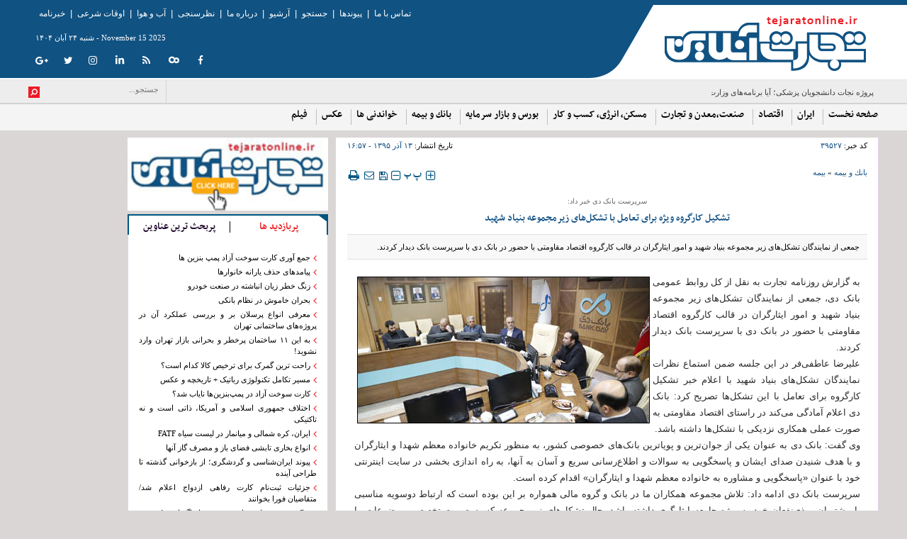

--- FILE ---
content_type: text/html; charset=utf-8
request_url: https://tejaratonline.ir/fa/news/39527/%D8%AA%D8%B4%DA%A9%DB%8C%D9%84-%DA%A9%D8%A7%D8%B1%DA%AF%D8%B1%D9%88%D9%87-%D9%88%DB%8C%DA%98%D9%87-%D8%A8%D8%B1%D8%A7%DB%8C-%D8%AA%D8%B9%D8%A7%D9%85%D9%84-%D8%A8%D8%A7-%D8%AA%D8%B4%DA%A9%D9%84%E2%80%8C%D9%87%D8%A7%DB%8C-%D8%B2%DB%8C%D8%B1%D9%85%D8%AC%D9%85%D9%88%D8%B9%D9%87-%D8%A8%D9%86%DB%8C%D8%A7%D8%AF-%D8%B4%D9%87%DB%8C%D8%AF
body_size: 16924
content:
<!DOCTYPE html> <html lang="fa"> <head>               <meta charset="UTF-8">     <meta http-equiv="X-UA-Compatible" content="IE=edge,chrome=1">     <meta name="viewport" content="width=device-width, initial-scale=1,maximum-scale=1,user-scalable=no">                           <meta name="description" content="جمعی از نمایندگان تشکل‌های زیر مجموعه بنیاد شهید و امور ایثارگران در قالب کارگروه اقتصاد مقاومتی با حضور در بانک دی با سرپرست بانک دیدار کردند.">               	<meta name="keywords" content="بانک دی،علیرضا عاطفی‌فر،تجارت آنلاین">                       <meta name="google-site-verification" content="yGjZUfmmwdJ-IduKGYNGzLfdUMzQpiJ4QCIn_J1VYW0" />       <link rel="shortcut icon" href="/client/themes/fa/main/img/favicon.ico">     <link rel="alternate" type="application/rss+xml" title="RSS FEED" href="/fa/rss/allnews">          <link rel="preload" href="/client/themes/fa/main/css/news_94606.css" as="style">
<link rel="stylesheet" type="text/css" href="/client/themes/fa/main/css/news_94606.css">  	                    <script src="/client/themes/fa/main/js/news_94606.js"></script>                  	                  <!--IE display-->      <!-- html5 shim and respond.js ie8 support of html5 elements and media queries -->     <!-- warning: respond.js doesn't work if you view the page via file:// -->      <!-- HTML5 shim and Respond.js for IE8 support of HTML5 elements and media queries -->     <!-- WARNING: Respond.js doesn't work if you view the page via file:// -->     <!--[if lt IE 9]>     <script src="https://oss.maxcdn.com/html5shiv/3.7.2/html5shiv.min.js"></script>     <script src="https://oss.maxcdn.com/respond/1.4.2/respond.min.js"></script>     <![endif]-->          <script src="https://trustseal.e-rasaneh.ir/trustseal.js"></script>                     	<link rel="preload" fetchpriority="high" href="https://tejaratonline.ir/files/fa/news/1395/9/13/71049_422.jpg" as="image">   	<meta property="og:description" content="جمعی از نمایندگان تشکل‌های زیر مجموعه بنیاد شهید و امور ایثارگران در قالب کارگروه اقتصاد مقاومتی با حضور در بانک دی با سرپرست بانک دیدار کردند."> 	<meta name="dc.description" content="جمعی از نمایندگان تشکل‌های زیر مجموعه بنیاد شهید و امور ایثارگران در قالب کارگروه اقتصاد مقاومتی با حضور در بانک دی با سرپرست بانک دیدار کردند."> 	<meta name="twitter:description" content="جمعی از نمایندگان تشکل‌های زیر مجموعه بنیاد شهید و امور ایثارگران در قالب کارگروه اقتصاد مقاومتی با حضور در بانک دی با سرپرست بانک دیدار کردند.">  <!-- Google Plus --> <!-- Update your html tag to include the itemscope and itemtype attributes. --> <meta itemprop="name" content="تشکیل کارگروه ویژه برای تعامل با تشکل‌های زیرمجموعه بنیاد شهید">  	<meta itemprop="description" content="جمعی از نمایندگان تشکل‌های زیر مجموعه بنیاد شهید و امور ایثارگران در قالب کارگروه اقتصاد مقاومتی با حضور در بانک دی با سرپرست بانک دیدار کردند.">  <meta itemprop="image" content="https://tejaratonline.ir/files/fa/news/1395/9/13/71049_422.jpg">  <!-- Open Graph General (Facebook & Pinterest) --> <meta property="og:locale" content="fa_IR"> <meta property="og:type" content="website"> <meta property="og:title" content="تشکیل کارگروه ویژه برای تعامل با تشکل‌های زیرمجموعه بنیاد شهید"> <meta property="og:url" content="https://tejaratonline.ir/fa/news/39527/تشکیل-کارگروه-ویژه-برای-تعامل-با-تشکل‌های-زیرمجموعه-بنیاد-شهید">  	<meta property="og:description" content="جمعی از نمایندگان تشکل‌های زیر مجموعه بنیاد شهید و امور ایثارگران در قالب کارگروه اقتصاد مقاومتی با حضور در بانک دی با سرپرست بانک دیدار کردند.">  <meta property="og:site_name" content="تجارت آنلاین؛ سایت مرجع دنیای اقتصاد و بازار سرمایه">  	<meta property="og:image" content="https://tejaratonline.ir/files/fa/news/1395/9/13/71049_422.jpg"> 	<meta property="og:image:secure_url" content="https://tejaratonline.ir/files/fa/news/1395/9/13/71049_422.jpg" /> 	<meta property="og:image:alt" content="تشکیل کارگروه ویژه برای تعامل با تشکل‌های زیرمجموعه بنیاد شهید" />      <!-- Twitter --> <meta name="twitter:card" content="summary_large_image"> <meta name="twitter:site" content="تجارت آنلاین؛ سایت مرجع دنیای اقتصاد و بازار سرمایه"> <meta name="twitter:title" content="تشکیل کارگروه ویژه برای تعامل با تشکل‌های زیرمجموعه بنیاد شهید"> <meta name="twitter:creator" content="تجارت آنلاین؛ سایت مرجع دنیای اقتصاد و بازار سرمایه">  	<meta name="twitter:description" content="جمعی از نمایندگان تشکل‌های زیر مجموعه بنیاد شهید و امور ایثارگران در قالب کارگروه اقتصاد مقاومتی با حضور در بانک دی با سرپرست بانک دیدار کردند.">  <meta name="twitter:url" content="https://tejaratonline.ir/fa/news/39527/تشکیل-کارگروه-ویژه-برای-تعامل-با-تشکل‌های-زیرمجموعه-بنیاد-شهید"> <meta name="twitter:player" content="تجارت آنلاین؛ سایت مرجع دنیای اقتصاد و بازار سرمایه">  	<meta name="twitter:image" data-page-subject="true" content="https://tejaratonline.ir/files/fa/news/1395/9/13/71049_422.jpg" /> 	<meta name="twitter:image:src" content="https://tejaratonline.ir/files/fa/news/1395/9/13/71049_422.jpg"> 	<meta content="560" data-page-subject="true" name="twitter:image:width"> 	<meta content="315" data-page-subject="true" name="twitter:image:height">    <meta name="dc.language" content="fa"> <meta name="dc.source" content="fa"> <meta name="dc.title" lang="fa" content="تشکیل کارگروه ویژه برای تعامل با تشکل‌های زیرمجموعه بنیاد شهید"> <meta name="dc.subject" content="News"> <meta name="dc.type" scheme="DCMIType" content="Text,Image"> <meta name="dc.publisher" content="تجارت آنلاین؛ سایت مرجع دنیای اقتصاد و بازار سرمایه"> <meta name="dc.identifier" content="https://tejaratonline.ir/fa/news/39527/تشکیل-کارگروه-ویژه-برای-تعامل-با-تشکل‌های-زیرمجموعه-بنیاد-شهید"> <meta name="dc.creator" content="تجارت آنلاین؛ سایت مرجع دنیای اقتصاد و بازار سرمایه"> <meta name="dc.format" scheme="IMT" content="text/html"> <meta name="dc.coverage" content="World">   <!-- Open Graph Article (Facebook & Pinterest) --> <meta property="article:author" content="تجارت آنلاین؛ سایت مرجع دنیای اقتصاد و بازار سرمایه"> <meta property="article:section" content="بانك و بيمه"> <meta property="article:tag" content="بانک دی , علیرضا عاطفی‌فر , تجارت آنلاین"> <meta property="article:published_time" content="2016-12-03T16:57:20+03:30">    <meta name="thumbnail" itemprop="thumbnailUrl" content="https://tejaratonline.ir/files/fa/news/1395/9/13/71049_422.jpg"> <meta name="instant-view-options" content="read-more">     <script  type="application/ld+json">
{
    "@context": "https:\/\/schema.org",
    "@type": "NewsArticle",
    "headLine": "\u062a\u0634\u06a9\u06cc\u0644 \u06a9\u0627\u0631\u06af\u0631\u0648\u0647 \u0648\u06cc\u0698\u0647 \u0628\u0631\u0627\u06cc \u062a\u0639\u0627\u0645\u0644 \u0628\u0627 \u062a\u0634\u06a9\u0644\u200c\u0647\u0627\u06cc \u0632\u06cc\u0631\u0645\u062c\u0645\u0648\u0639\u0647 \u0628\u0646\u06cc\u0627\u062f \u0634\u0647\u06cc\u062f",
    "articleBody": "\u0628\u0647 \u06af\u0632\u0627\u0631\u0634 \u0631\u0648\u0632\u0646\u0627\u0645\u0647 \u062a\u062c\u0627\u0631\u062a \u0628\u0647 \u0646\u0642\u0644 \u0627\u0632 \u06a9\u0644 \u0631\u0648\u0627\u0628\u0637 \u0639\u0645\u0648\u0645\u06cc \u0628\u0627\u0646\u06a9 \u062f\u06cc\u060c \u062c\u0645\u0639\u06cc \u0627\u0632 \u0646\u0645\u0627\u06cc\u0646\u062f\u06af\u0627\u0646 \u062a\u0634\u06a9\u0644\u200c\u0647\u0627\u06cc \u0632\u06cc\u0631 \u0645\u062c\u0645\u0648\u0639\u0647 \u0628\u0646\u06cc\u0627\u062f \u0634\u0647\u06cc\u062f \u0648 \u0627\u0645\u0648\u0631 \u0627\u06cc\u062b\u0627\u0631\u06af\u0631\u0627\u0646 \u062f\u0631 \u0642\u0627\u0644\u0628 \u06a9\u0627\u0631\u06af\u0631\u0648\u0647 \u0627\u0642\u062a\u0635\u0627\u062f \u0645\u0642\u0627\u0648\u0645\u062a\u06cc \u0628\u0627 \u062d\u0636\u0648\u0631 \u062f\u0631 \u0628\u0627\u0646\u06a9 \u062f\u06cc \u0628\u0627 \u0633\u0631\u067e\u0631\u0633\u062a \u0628\u0627\u0646\u06a9 \u062f\u06cc\u062f\u0627\u0631 \u06a9\u0631\u062f\u0646\u062f.\u0639\u0644\u06cc\u0631\u0636\u0627 \u0639\u0627\u0637\u0641\u06cc\u200c\u0641\u0631 \u062f\u0631 \u0627\u06cc\u0646 \u062c\u0644\u0633\u0647 \u0636\u0645\u0646 \u0627\u0633\u062a\u0645\u0627\u0639 \u0646\u0638\u0631\u0627\u062a \u0646\u0645\u0627\u06cc\u0646\u062f\u06af\u0627\u0646 \u062a\u0634\u06a9\u0644\u200c\u0647\u0627\u06cc \u0628\u0646\u06cc\u0627\u062f \u0634\u0647\u06cc\u062f \u0628\u0627 \u0627\u0639\u0644\u0627\u0645 \u062e\u0628\u0631 \u062a\u0634\u06a9\u06cc\u0644 \u06a9\u0627\u0631\u06af\u0631\u0648\u0647 \u0628\u0631\u0627\u06cc \u062a\u0639\u0627\u0645\u0644 \u0628\u0627 \u0627\u06cc\u0646 \u062a\u0634\u06a9\u0644\u200c\u0647\u0627 \u062a\u0635\u0631\u06cc\u062d \u06a9\u0631\u062f: \u0628\u0627\u0646\u06a9 \u062f\u06cc \u0627\u0639\u0644\u0627\u0645 \u0622\u0645\u0627\u062f\u06af\u06cc \u0645\u06cc\u200c\u06a9\u0646\u062f \u062f\u0631 \u0631\u0627\u0633\u062a\u0627\u06cc \u0627\u0642\u062a\u0635\u0627\u062f \u0645\u0642\u0627\u0648\u0645\u062a\u06cc \u0628\u0647 \u0635\u0648\u0631\u062a \u0639\u0645\u0644\u06cc \u0647\u0645\u06a9\u0627\u0631\u06cc \u0646\u0632\u062f\u06cc\u06a9\u06cc \u0628\u0627 \u062a\u0634\u06a9\u0644\u200c\u0647\u0627 \u062f\u0627\u0634\u062a\u0647 \u0628\u0627\u0634\u062f.\u0648\u06cc \u06af\u0641\u062a: \u0628\u0627\u0646\u06a9 \u062f\u06cc \u0628\u0647 \u0639\u0646\u0648\u0627\u0646 \u06cc\u06a9\u06cc \u0627\u0632 \u062c\u0648\u0627\u0646\u200c\u062a\u0631\u06cc\u0646 \u0648 \u067e\u0648\u06cc\u0627\u062a\u0631\u06cc\u0646 \u0628\u0627\u0646\u06a9\u200c\u0647\u0627\u06cc \u062e\u0635\u0648\u0635\u06cc \u06a9\u0634\u0648\u0631\u060c \u0628\u0647 \u0645\u0646\u0638\u0648\u0631 \u062a\u06a9\u0631\u06cc\u0645 \u062e\u0627\u0646\u0648\u0627\u062f\u0647 \u0645\u0639\u0638\u0645 \u0634\u0647\u062f\u0627 \u0648 \u0627\u06cc\u062b\u0627\u0631\u06af\u0631\u0627\u0646 \u0648 \u0628\u0627 \u0647\u062f\u0641 \u0634\u0646\u06cc\u062f\u0646 \u0635\u062f\u0627\u06cc \u0627\u06cc\u0634\u0627\u0646 \u0648 \u067e\u0627\u0633\u062e\u06af\u0648\u06cc\u06cc \u0628\u0647 \u0633\u0648\u0627\u0644\u0627\u062a \u0648 \u0627\u0637\u0644\u0627\u0639\u200c\u0631\u0633\u0627\u0646\u06cc \u0633\u0631\u06cc\u0639 \u0648 \u0622\u0633\u0627\u0646 \u0628\u0647 \u0622\u0646\u0647\u0627\u060c \u0628\u0647 \u0631\u0627\u0647 \u0627\u0646\u062f\u0627\u0632\u06cc \u0628\u062e\u0634\u06cc \u062f\u0631 \u0633\u0627\u06cc\u062a \u0627\u06cc\u0646\u062a\u0631\u0646\u062a\u06cc \u062e\u0648\u062f \u0628\u0627 \u0639\u0646\u0648\u0627\u0646 \u00ab\u067e\u0627\u0633\u062e\u06af\u0648\u06cc\u06cc \u0648 \u0645\u0634\u0627\u0648\u0631\u0647 \u0628\u0647 \u062e\u0627\u0646\u0648\u0627\u062f\u0647 \u0645\u0639\u0638\u0645 \u0634\u0647\u062f\u0627 \u0648 \u0627\u06cc\u062b\u0627\u0631\u06af\u0631\u0627\u0646\u00bb \u0627\u0642\u062f\u0627\u0645 \u06a9\u0631\u062f\u0647 \u0627\u0633\u062a.\u0633\u0631\u067e\u0631\u0633\u062a \u0628\u0627\u0646\u06a9 \u062f\u06cc \u0627\u062f\u0627\u0645\u0647 \u062f\u0627\u062f: \u062a\u0644\u0627\u0634 \u0645\u062c\u0645\u0648\u0639\u0647 \u0647\u0645\u06a9\u0627\u0631\u0627\u0646 \u0645\u0627 \u062f\u0631 \u0628\u0627\u0646\u06a9 \u0648 \u06af\u0631\u0648\u0647 \u0645\u0627\u0644\u06cc \u0647\u0645\u0648\u0627\u0631\u0647 \u0628\u0631 \u0627\u06cc\u0646 \u0628\u0648\u062f\u0647 \u0627\u0633\u062a \u06a9\u0647 \u0627\u0631\u062a\u0628\u0627\u0637 \u062f\u0648\u0633\u0648\u06cc\u0647 \u0645\u0646\u0627\u0633\u0628\u06cc \u0628\u0627 \u0645\u0634\u062a\u0631\u06cc\u0627\u0646 \u0648 \u0630\u06cc\u200c\u0646\u0641\u0639\u0627\u0646 \u062e\u0648\u062f \u0628\u0647 \u0648\u06cc\u0698\u0647 \u062c\u0627\u0645\u0639\u0647 \u0627\u06cc\u062b\u0627\u0631\u06af\u0631\u06cc \u062f\u0627\u0634\u062a\u0647 \u0628\u0627\u0634\u062f\u060c \u062d\u0627\u0644 \u062a\u0634\u06a9\u0644\u200c\u0647\u0627\u06cc \u0632\u06cc\u0631\u0645\u062c\u0645\u0648\u0639\u0647 \u06a9\u0647 \u0628\u0647 \u0635\u0648\u0631\u062a \u062a\u062e\u0635\u0635\u06cc \u0645\u0648\u0636\u0648\u0639\u0627\u062a \u0631\u0627 \u067e\u06cc\u06af\u06cc\u0631\u06cc \u0645\u06cc\u200c\u06a9\u0646\u0646\u062f \u0645\u06cc\u200c\u062a\u0648\u0627\u0646\u0646\u062f\u060c \u0628\u0627\u0646\u06a9 \u062f\u06cc \u0631\u0627 \u0628\u0647 \u0639\u0646\u0648\u0627\u0646 \u0645\u0634\u0627\u0648\u0631 \u062f\u0631 \u06a9\u0646\u0627\u0631 \u062e\u0648\u062f \u0628\u0628\u06cc\u0646\u0646\u062f.\u062f\u0631 \u0627\u062f\u0627\u0645\u0647 \u0627\u06cc\u0646 \u062c\u0644\u0633\u0647 \u062a\u0631\u06a9\u0627\u0634\u0648\u0646\u062f \u0648 \u0646\u0631\u06cc\u0645\u0627\u0646\u06cc \u0627\u0632 \u0645\u0631\u06a9\u0632 \u062f\u0627\u0646\u0634 \u067e\u0698\u0648\u0647\u0627\u0646 \u0648 \u062a\u0634\u06a9\u0644\u200c\u0647\u0627\u06cc \u0634\u0627\u0647\u062f \u0648 \u0627\u06cc\u062b\u0627\u0631\u06af\u0631 \u0648 \u0646\u06cc\u0632 \u0646\u0645\u0627\u06cc\u0646\u062f\u06af\u0627\u0646 \u0628\u0631\u062e\u06cc \u062a\u0634\u06a9\u0644\u200c\u0647\u0627 \u062f\u0631 \u062d\u0648\u0632\u0647 \u0627\u0642\u062a\u0635\u0627\u062f \u0645\u0642\u0627\u0648\u0645\u062a\u06cc \u0648 \u0641\u0639\u0627\u0644\u06cc\u062a\u200c\u0647\u0627\u06cc \u062e\u0648\u062f \u062a\u0648\u0636\u06cc\u062d\u0627\u062a\u06cc \u0627\u0631\u0627\u0626\u0647 \u06a9\u0631\u062f\u0646\u062f.",
    "author": {
        "@context": "https:\/\/schema.org",
        "@type": "Organization",
        "name": "\u062a\u062c\u0627\u0631\u062a \u0622\u0646\u0644\u0627\u06cc\u0646\u061b \u0633\u0627\u06cc\u062a \u0645\u0631\u062c\u0639 \u062f\u0646\u06cc\u0627\u06cc \u0627\u0642\u062a\u0635\u0627\u062f \u0648 \u0628\u0627\u0632\u0627\u0631 \u0633\u0631\u0645\u0627\u06cc\u0647",
        "description": "\u062a\u062c\u0627\u0631\u062a \u0622\u0646\u0644\u0627\u06cc\u0646 \u06cc\u06a9 \u067e\u0627\u06cc\u06af\u0627\u0647 \u062e\u0628\u0631\u06cc \u0628\u0627 \u0645\u062c\u0645\u0648\u0639\u0647 \u0627\u06cc \u0628\u0647 \u0631\u0648\u0632 \u0627\u0632 \u062e\u0628\u0631\u060c \u06af\u0632\u0627\u0631\u0634\u060c \u062a\u062d\u0644\u06cc\u0644 \u0648 \u0645\u0642\u0627\u0644\u0647 \u0627\u0633\u062a \u06a9\u0647 \u0645\u062e\u0627\u0637\u0628\u0627\u0646\u0634 \u0631\u0627 \u0627\u0632 \u062a\u0627\u0632\u0647 \u062a\u0631\u06cc\u0646 \u062a\u062d\u0648\u0644\u0627\u062a \u062f\u0646\u06cc\u0627\u06cc \u0627\u0642\u062a\u0635\u0627\u062f \u0648 \u0628\u0627\u0632\u0627\u0631 \u0633\u0631\u0645\u0627\u06cc\u0647 \u0622\u06af\u0627\u0647 \u0645\u06cc \u06a9\u0646\u062f.  ",
        "logo": {
            "@context": "https:\/\/schema.org",
            "@type": "ImageObject",
            "name": "\u062a\u0634\u06a9\u06cc\u0644 \u06a9\u0627\u0631\u06af\u0631\u0648\u0647 \u0648\u06cc\u0698\u0647 \u0628\u0631\u0627\u06cc \u062a\u0639\u0627\u0645\u0644 \u0628\u0627 \u062a\u0634\u06a9\u0644\u200c\u0647\u0627\u06cc \u0632\u06cc\u0631\u0645\u062c\u0645\u0648\u0639\u0647 \u0628\u0646\u06cc\u0627\u062f \u0634\u0647\u06cc\u062f",
            "url": "\/media\/img\/logo\/1_699.jpg"
        },
        "url": null,
        "address": "\u062a\u0647\u0631\u0627\u0646\u060c \u062e\u06cc\u0627\u0628\u0627\u0646 \u0633\u062a\u0627\u0631\u062e\u0627\u0646\u060c \u0628\u06cc\u0646 \u062a\u0648\u062d\u06cc\u062f \u0648 \u0628\u0627\u0642\u0631\u062e\u0627\u0646\u060c \u0646\u0628\u0634 \u06a9\u0648\u0686\u0647 \u0627\u06a9\u0628\u0631\u06cc\u0627\u0646 \u0622\u0630\u0631\u060c \u067e\u0644\u0627\u06a957\u060c \u0637\u0628\u0642\u0647 \u0686\u0647\u0627\u0631\u0645 \u063a\u0631\u0628\u06cc",
        "email": "tejaratonline.ir@gmail.com",
        "founder": {
            "@context": "https:\/\/schema.org",
            "@type": "Person",
            "name": "\u062f\u06a9\u062a\u0631 \u0627\u0635\u063a\u0631 \u0646\u0639\u0645\u062a\u06cc"
        },
        "foundingDate": "2013-03-21T00:00:00+03:30",
        "legalName": "\u067e\u0627\u06cc\u06af\u0627\u0647 \u062e\u0628\u0631\u06cc \u062a\u062c\u0627\u0631\u062a \u0622\u0646\u0644\u0627\u06cc\u0646",
        "telephone": "+9809378021267",
        "faxNumber": "",
        "sameAs": [
            "https:\/\/t.me\/tejaaratdaily",
            "https:\/\/www.instagram.com\/tejaaratdaily\/?igshid=YmMyMTA2M2Y="
        ]
    },
    "publisher": {
        "@context": "https:\/\/schema.org",
        "@type": "Organization",
        "name": "\u062a\u062c\u0627\u0631\u062a \u0622\u0646\u0644\u0627\u06cc\u0646\u061b \u0633\u0627\u06cc\u062a \u0645\u0631\u062c\u0639 \u062f\u0646\u06cc\u0627\u06cc \u0627\u0642\u062a\u0635\u0627\u062f \u0648 \u0628\u0627\u0632\u0627\u0631 \u0633\u0631\u0645\u0627\u06cc\u0647",
        "description": "\u062a\u062c\u0627\u0631\u062a \u0622\u0646\u0644\u0627\u06cc\u0646 \u06cc\u06a9 \u067e\u0627\u06cc\u06af\u0627\u0647 \u062e\u0628\u0631\u06cc \u0628\u0627 \u0645\u062c\u0645\u0648\u0639\u0647 \u0627\u06cc \u0628\u0647 \u0631\u0648\u0632 \u0627\u0632 \u062e\u0628\u0631\u060c \u06af\u0632\u0627\u0631\u0634\u060c \u062a\u062d\u0644\u06cc\u0644 \u0648 \u0645\u0642\u0627\u0644\u0647 \u0627\u0633\u062a \u06a9\u0647 \u0645\u062e\u0627\u0637\u0628\u0627\u0646\u0634 \u0631\u0627 \u0627\u0632 \u062a\u0627\u0632\u0647 \u062a\u0631\u06cc\u0646 \u062a\u062d\u0648\u0644\u0627\u062a \u062f\u0646\u06cc\u0627\u06cc \u0627\u0642\u062a\u0635\u0627\u062f \u0648 \u0628\u0627\u0632\u0627\u0631 \u0633\u0631\u0645\u0627\u06cc\u0647 \u0622\u06af\u0627\u0647 \u0645\u06cc \u06a9\u0646\u062f.  ",
        "logo": {
            "@context": "https:\/\/schema.org",
            "@type": "ImageObject",
            "name": "\u062a\u0634\u06a9\u06cc\u0644 \u06a9\u0627\u0631\u06af\u0631\u0648\u0647 \u0648\u06cc\u0698\u0647 \u0628\u0631\u0627\u06cc \u062a\u0639\u0627\u0645\u0644 \u0628\u0627 \u062a\u0634\u06a9\u0644\u200c\u0647\u0627\u06cc \u0632\u06cc\u0631\u0645\u062c\u0645\u0648\u0639\u0647 \u0628\u0646\u06cc\u0627\u062f \u0634\u0647\u06cc\u062f",
            "url": "\/media\/img\/logo\/1_699.jpg"
        },
        "url": null,
        "address": "\u062a\u0647\u0631\u0627\u0646\u060c \u062e\u06cc\u0627\u0628\u0627\u0646 \u0633\u062a\u0627\u0631\u062e\u0627\u0646\u060c \u0628\u06cc\u0646 \u062a\u0648\u062d\u06cc\u062f \u0648 \u0628\u0627\u0642\u0631\u062e\u0627\u0646\u060c \u0646\u0628\u0634 \u06a9\u0648\u0686\u0647 \u0627\u06a9\u0628\u0631\u06cc\u0627\u0646 \u0622\u0630\u0631\u060c \u067e\u0644\u0627\u06a957\u060c \u0637\u0628\u0642\u0647 \u0686\u0647\u0627\u0631\u0645 \u063a\u0631\u0628\u06cc",
        "email": "tejaratonline.ir@gmail.com",
        "founder": {
            "@context": "https:\/\/schema.org",
            "@type": "Person",
            "name": "\u062f\u06a9\u062a\u0631 \u0627\u0635\u063a\u0631 \u0646\u0639\u0645\u062a\u06cc"
        },
        "foundingDate": "2013-03-21T00:00:00+03:30",
        "legalName": "\u067e\u0627\u06cc\u06af\u0627\u0647 \u062e\u0628\u0631\u06cc \u062a\u062c\u0627\u0631\u062a \u0622\u0646\u0644\u0627\u06cc\u0646",
        "telephone": "+9809378021267",
        "faxNumber": "",
        "sameAs": [
            "https:\/\/t.me\/tejaaratdaily",
            "https:\/\/www.instagram.com\/tejaaratdaily\/?igshid=YmMyMTA2M2Y="
        ]
    },
    "datePublished": "2016-12-03T16:57:20+03:30",
    "dateModified": "2016-12-03T16:57:20+03:30",
    "image": [
        {
            "@type": "ImageObject",
            "name": "",
            "description": "",
            "url": "\/files\/fa\/news\/1395\/9\/13\/71049_422.jpg"
        }
    ],
    "description": "\u062c\u0645\u0639\u06cc \u0627\u0632 \u0646\u0645\u0627\u06cc\u0646\u062f\u06af\u0627\u0646 \u062a\u0634\u06a9\u0644\u200c\u0647\u0627\u06cc \u0632\u06cc\u0631 \u0645\u062c\u0645\u0648\u0639\u0647 \u0628\u0646\u06cc\u0627\u062f \u0634\u0647\u06cc\u062f \u0648 \u0627\u0645\u0648\u0631 \u0627\u06cc\u062b\u0627\u0631\u06af\u0631\u0627\u0646 \u062f\u0631 \u0642\u0627\u0644\u0628 \u06a9\u0627\u0631\u06af\u0631\u0648\u0647 \u0627\u0642\u062a\u0635\u0627\u062f \u0645\u0642\u0627\u0648\u0645\u062a\u06cc \u0628\u0627 \u062d\u0636\u0648\u0631 \u062f\u0631 \u0628\u0627\u0646\u06a9 \u062f\u06cc \u0628\u0627 \u0633\u0631\u067e\u0631\u0633\u062a \u0628\u0627\u0646\u06a9 \u062f\u06cc\u062f\u0627\u0631 \u06a9\u0631\u062f\u0646\u062f.",
    "keywords": "\u0628\u0627\u0646\u06a9 \u062f\u06cc,\u0639\u0644\u06cc\u0631\u0636\u0627 \u0639\u0627\u0637\u0641\u06cc\u200c\u0641\u0631,\u062a\u062c\u0627\u0631\u062a \u0622\u0646\u0644\u0627\u06cc\u0646",
    "mainEntityOfPage": {
        "@context": "https:\/\/schema.org",
        "@type": "WebPage",
        "breadcrumb": {
            "@context": "https:\/\/schema.org",
            "@type": "BreadcrumbList",
            "itemListElement": [
                {
                    "@type": "ListItem",
                    "position": 1,
                    "item": {
                        "@id": "\/fa\/bank-insurance",
                        "name": "\u0628\u0627\u0646\u0643 \u0648 \u0628\u064a\u0645\u0647"
                    }
                },
                {
                    "@type": "ListItem",
                    "position": 2,
                    "item": {
                        "@id": "\/fa\/services\/bank-insurance\/19",
                        "name": "\u0628\u064a\u0645\u0647"
                    }
                }
            ]
        },
        "keywords": "\u0628\u0627\u0646\u06a9 \u062f\u06cc,\u0639\u0644\u06cc\u0631\u0636\u0627 \u0639\u0627\u0637\u0641\u06cc\u200c\u0641\u0631,\u062a\u062c\u0627\u0631\u062a \u0622\u0646\u0644\u0627\u06cc\u0646",
        "url": "\/fa\/news\/39527\/\u062a\u0634\u06a9\u06cc\u0644-\u06a9\u0627\u0631\u06af\u0631\u0648\u0647-\u0648\u06cc\u0698\u0647-\u0628\u0631\u0627\u06cc-\u062a\u0639\u0627\u0645\u0644-\u0628\u0627-\u062a\u0634\u06a9\u0644\u200c\u0647\u0627\u06cc-\u0632\u06cc\u0631\u0645\u062c\u0645\u0648\u0639\u0647-\u0628\u0646\u06cc\u0627\u062f-\u0634\u0647\u06cc\u062f"
    }
}
</script>     <link rel="canonical" href="https://tejaratonline.ir/fa/news/39527/تشکیل-کارگروه-ویژه-برای-تعامل-با-تشکل‌های-زیرمجموعه-بنیاد-شهید"/>     <title>تشکیل کارگروه ویژه برای تعامل با تشکل‌های زیرمجموعه بنیاد شهید</title> </head> <body id="news" class="page_allnews" onload="">       <div class="bg_logo container">     <div class="logo" style="background: url('https://tejaratonline.ir/client/themes/fa/main/img/1200.gif') no-repeat;">         <ul id="nav" class="hidden-xs hidden-ms">             <li><a href="/fa/newsletter" title="newsletter"> خبرنامه</a></li>             <li><span>|</span></li>             <li><a href="/fa/prayer">اوقات شرعی</a></li>             <li><span>|</span></li>             <li><a href="/fa/weather">آب و هوا</a></li>             <li><span>|</span></li>             <li><a href="/fa/polls/archive">نظرسنجی</a></li>             <li><span>|</span></li>             <li><a href="/fa/about">درباره ما</a></li>             <li><span>|</span></li>             <li><a href="/fa/archive">آرشیو</a></li>             <li><span>|</span></li>             <li><a href="/fa/search">جستجو</a></li>             <li><span>|</span></li>             <li><a href="/fa/links">پیوندها</a></li>             <li><span>|</span></li>             <li><a href="/fa/contacts">تماس با ما</a></li>         </ul>         <div class="wrapper"></div>         <div class="date hidden-xs"><span dir="ltr">November 15 2025</span> - شنبه ۲۴ آبان ۱۴۰۴</div>         <div class="wrapper"></div>         <div class="head_inner_nav hidden-ms hidden-xs">             <a href="#" title="google" class="google">                 <i aria-hidden="true" class="fa fa-google-plus"></i>             </a>             <a href="#" title="twiitter" class="twiitter">                 <i aria-hidden="true" class="fa fa-twitter"></i>             </a>             <a href="#" title="instagram" class="instagram">                 <i aria-hidden="true" class="fa fa-instagram"></i>             </a>             <a href="#" title="linkedin" class="linkedin">                 <svg xmlns="https://www.w3.org/2000/svg" width="20px" height="14px" viewbox="0 0 448 512"><path fill="#fff" d="M100.3 480H7.4V180.9h92.9V480zM53.8 140.1C24.1 140.1 0 115.5 0 85.8 0 56.1 24.1 32 53.8 32c29.7 0 53.8 24.1 53.8 53.8 0 29.7-24.1 54.3-53.8 54.3zM448 480h-92.7V334.4c0-34.7-.7-79.2-48.3-79.2-48.3 0-55.7 37.7-55.7 76.7V480h-92.8V180.9h89.1v40.8h1.3c12.4-23.5 42.7-48.3 87.9-48.3 94 0 111.3 61.9 111.3 142.3V480z"/></svg>             </a>             <a href="/fa/rss" title="rss" class="rss">                 <i aria-hidden="true" class="fa fa-rss"></i>             </a>             <a href="#" title="cloop" class="cloop">                 <svg version="1.1" xmlns="https://www.w3.org/2000/svg" xmlns:xlink="https://www.w3.org/1999/xlink" x="0px" y="0px"                      width="23px" height="16px" viewbox="0 0 500 500" enable-background="new 0 0 500 500" xml:space="preserve">                     <g>                         <path fill-rule="evenodd" clip-rule="evenodd" fill="#fff" d="M361.147,380.41c-35.356,0-67.318-14.578-90.274-38.07                             c31.842-23.779,42.978-73.078,42.978-73.078l0.903-0.451c6.17,20.771,25.395,35.924,48.168,35.924                             c27.754,0,50.253-22.498,50.253-50.252c0-27.754-22.499-50.253-50.253-50.253c-4.797,0-9.433,0.687-13.827,1.941                             c-9.099-16.057,10.87-38.597,10.87-38.597c-26.959,18.209-36.654,42.567-36.654,42.567c-11.824,19.392-14.189,52.027-14.189,52.027                             c-12.533,55.1-43.75,75.676-43.75,75.676v0.982c-26.867,25.748-63.31,41.584-103.461,41.584                             c-82.609,0-149.577-66.967-149.577-149.577c0-82.609,66.968-149.577,149.577-149.577c50.443,0,95.037,24.983,122.131,63.238                             c-6.082,2.668-30.406,15.9-50.61,63.46c-8.311-32.069-37.445-55.753-72.113-55.753c-41.141,0-74.493,33.352-74.493,74.493                             s33.352,74.493,74.493,74.493c12.065,0,23.45-2.887,33.53-7.979c2.134,1.672,11.001,10.93-8.699,38.723                             c0,0,38.226-17.152,46.312-83.083c2.041-6.561,1.825-12.838,3.313-20.712c1.467-6.295,4.544-17.184,10.351-29.254                             c7.5-15.594,9.33-18.304,23.371-33.19c4.723-5.008,11.063-11.03,18.074-16.01c0.03,0.046,0.062,0.091,0.092,0.138                             c20.716-14.875,46.082-23.631,73.485-23.631c69.875,0,126.52,56.909,126.52,127.11C487.667,323.502,431.022,380.41,361.147,380.41z                             "/>                     </g>                     </svg>             </a>             <a href="#" title="facebook" class="facebook">                 <i aria-hidden="true" class="fa fa-facebook"></i>             </a>             <div class="wrapper"></div>         </div>         <div class="marquee_container visible-lg visible-md"></div>         <div class="adv_logo visible-lg"></div>     </div>     <div class="tele_box">         <div class="tele_date">             <div class="tele"> <div class="ticker_container"> 	<div id="ticker-wrapper" class="no-js"> 		<ul id="js-news" class="js-hidden"> 			 			<li class="news-item"><a href="/fa/news/244442/پروژه-نجات-دانشجویان-پزشکی-آیا-برنامه‌های-وزارت-بهداشت-جواب-میدهد" target="_blank">پروژه نجات دانشجویان پزشکی؛ آیا برنامه‌های وزارت بهداشت جواب میدهد؟</a></li> 			 			<li class="news-item"><a href="/fa/news/244441/وضعیت-کارت‌ها-و-حساب‌های-بانک-آینده-چه-می‌شود" target="_blank">وضعیت کارت‌ها و حساب‌های بانک آینده چه می‌شود؟</a></li> 			 			<li class="news-item"><a href="/fa/news/244219/نقطه‌ی-عطف-مالی-در-بانک-دی-از-عبور-بحران-تا-ساختن-آینده" target="_blank">نقطه‌ی عطف مالی در «بانک دی»؛ از عبور بحران تا ساختن آینده</a></li> 			 			<li class="news-item"><a href="/fa/news/243974/بانک-صادرات-ایران-برای-نقش‌آفرینی-در-اقتصاد-کشور-آماده‌تر-از-هر-زمان-است" target="_blank">بانک صادرات ایران برای نقش‌آفرینی در اقتصاد کشور آماده‌تر از هر زمان است</a></li> 			 			<li class="news-item"><a href="/fa/news/243973/تجارت-خارجی-ایران-در-نیمه-اول-سال-۵۴-میلیارد-دلار-شد" target="_blank">تجارت  خارجی ایران در نیمه اول سال  ۵۴ میلیارد دلار شد</a></li> 			 			<li class="news-item"><a href="/fa/news/243972/پیش‌-بینی-قیمت-طلا-و-سکه-چهارشنبه-۹-مهر-۱۴۰۴-حباب-سکه-در-روند-صعودی-بازار-طلا-کاهشی-شد" target="_blank">پیش‌ بینی قیمت طلا و سکه چهارشنبه ۹ مهر ۱۴۰۴ / حباب سکه در روند صعودی بازار طلا، کاهشی شد</a></li> 			 			<li class="news-item"><a href="/fa/news/243971/عراقچی-زیاده-خواهی-آمریکا-و-همراهی-اروپایی‌ها-مانع-از-توافق-شد" target="_blank">عراقچی: زیاده خواهی آمریکا و همراهی اروپایی‌ها مانع از توافق شد</a></li> 			 			<li class="news-item"><a href="/fa/news/243970/شرکت‌ها-مسئول-پرداخت-مالیات-اولین-نقل-و-انتقال-خودرو-هستند" target="_blank">شرکت‌ها مسئول پرداخت مالیات اولین نقل و انتقال خودرو هستند</a></li> 			 			<li class="news-item"><a href="/fa/news/243969/پرواز-پهپادهای-غیرنظامی-بدون-پلاک-ممنوع-شد-سامانه-ثبت-مالکیت-و-پلاک‌گذاری-رسماً-آغاز-به‌کار-کرد" target="_blank">پرواز پهپادهای غیرنظامی بدون پلاک ممنوع شد؛ سامانه ثبت مالکیت و پلاک‌گذاری رسماً آغاز به‌کار کرد</a></li> 			 			<li class="news-item"><a href="/fa/news/243593/قیمت-خودرو-اتوماتیک-ارزان-با-۶۰۰-میلیون-تومان-خودرو-اتوماتیک-صفر-بخرید-جدول" target="_blank">قیمت خودرو اتوماتیک ارزان / با ۶۰۰ میلیون تومان خودرو اتوماتیک صفر بخرید + جدول</a></li> 			 		</ul> 	</div> 	<div class="wrapper"></div> </div> </div>             <div class="search_body hidden-xs hidden-ms">                 <div class="search_box">                     <form action="/fa/search?service_id=17" method="post" name="searchForm" class="search_form">                         <input name="query" type="text" class="search_input" placeholder="جستجو..." value="">                     </form>                 </div>                 <a href="javascript:document.searchForm.submit()" class="search_box_a">                     <i class="fa fa-search"></i>                 </a>                 <div class="wrapper"></div>             </div>             <div class="wrapper"></div>         </div>     </div>     <div class="header_bottom">          <div id="menu2-cover">     <div class="menu2-c">         <div class="navbar-header visible-xs visible-ms">             <button type="button" class="navbar-toggle collapsed" data-toggle="collapse" data-target="#bs-example-navbar-collapse-1" aria-expanded="false">                 <span class="sr-only">تغییر وضعیت منوی سرویس ها</span>                 <i class="fa fa-bars" aria-hidden="true"></i>             </button>             <div class="head_inner_nav head_inner_nav_mobile">                 <a href="#" title="google" class="google">                     <i aria-hidden="true" class="fa fa-google-plus"></i>                 </a>                 <a href="#" title="twiitter" class="twiitter">                     <i aria-hidden="true" class="fa fa-twitter"></i>                 </a>                 <a href="#" title="instagram" class="instagram">                     <i aria-hidden="true" class="fa fa-instagram"></i>                 </a>                 <a href="#" title="linkedin" class="linkedin">                     <svg xmlns="https://www.w3.org/2000/svg" width="20px" height="14px" viewbox="0 0 448 512"><path fill="#fff" d="M100.3 480H7.4V180.9h92.9V480zM53.8 140.1C24.1 140.1 0 115.5 0 85.8 0 56.1 24.1 32 53.8 32c29.7 0 53.8 24.1 53.8 53.8 0 29.7-24.1 54.3-53.8 54.3zM448 480h-92.7V334.4c0-34.7-.7-79.2-48.3-79.2-48.3 0-55.7 37.7-55.7 76.7V480h-92.8V180.9h89.1v40.8h1.3c12.4-23.5 42.7-48.3 87.9-48.3 94 0 111.3 61.9 111.3 142.3V480z"/></svg>                 </a>                 <a href="/fa/rss" title="rss" class="rss">                     <i aria-hidden="true" class="fa fa-rss"></i>                 </a>                 <a href="#" title="cloop" class="cloop">                     <svg version="1.1" xmlns="https://www.w3.org/2000/svg" xmlns:xlink="https://www.w3.org/1999/xlink" x="0px" y="0px"                          width="23px" height="16px" viewbox="0 0 500 500" enable-background="new 0 0 500 500" xml:space="preserve">                     <g>                         <path fill-rule="evenodd" clip-rule="evenodd" fill="#fff" d="M361.147,380.41c-35.356,0-67.318-14.578-90.274-38.07                             c31.842-23.779,42.978-73.078,42.978-73.078l0.903-0.451c6.17,20.771,25.395,35.924,48.168,35.924                             c27.754,0,50.253-22.498,50.253-50.252c0-27.754-22.499-50.253-50.253-50.253c-4.797,0-9.433,0.687-13.827,1.941                             c-9.099-16.057,10.87-38.597,10.87-38.597c-26.959,18.209-36.654,42.567-36.654,42.567c-11.824,19.392-14.189,52.027-14.189,52.027                             c-12.533,55.1-43.75,75.676-43.75,75.676v0.982c-26.867,25.748-63.31,41.584-103.461,41.584                             c-82.609,0-149.577-66.967-149.577-149.577c0-82.609,66.968-149.577,149.577-149.577c50.443,0,95.037,24.983,122.131,63.238                             c-6.082,2.668-30.406,15.9-50.61,63.46c-8.311-32.069-37.445-55.753-72.113-55.753c-41.141,0-74.493,33.352-74.493,74.493                             s33.352,74.493,74.493,74.493c12.065,0,23.45-2.887,33.53-7.979c2.134,1.672,11.001,10.93-8.699,38.723                             c0,0,38.226-17.152,46.312-83.083c2.041-6.561,1.825-12.838,3.313-20.712c1.467-6.295,4.544-17.184,10.351-29.254                             c7.5-15.594,9.33-18.304,23.371-33.19c4.723-5.008,11.063-11.03,18.074-16.01c0.03,0.046,0.062,0.091,0.092,0.138                             c20.716-14.875,46.082-23.631,73.485-23.631c69.875,0,126.52,56.909,126.52,127.11C487.667,323.502,431.022,380.41,361.147,380.41z                             "/>                     </g>                     </svg>                 </a>                 <a href="#" title="facebook" class="facebook">                     <i aria-hidden="true" class="fa fa-facebook"></i>                 </a>                 <div class="wrapper"></div>             </div>             <div class="wrapper"></div>         </div>           <nav id="menu2" class="navbar top_nav2">              <div id="bs-example-navbar-collapse-1" class="container-fluid collapse navbar-collapse">                 <div class="s_nav" id="nav1">                     <ul id="s_nav" class="nav navbar-nav">                                                                                       <li class=""><a href="/"><span>صفحه نخست</span></a></li>                                                                                                                    <li class="hidden-xs hidden-ms span_nav"></li>                                 <li class="nav_link ">                                                                                                                                                        <a href="/fa/iran"><span>ایران</span></a>                                 </li>                                                                                                                    <li class="hidden-xs hidden-ms span_nav"></li>                                 <li class="nav_link ">                                                                                                                                                        <a href="/fa/macroeconomics"><span>اقتصاد </span></a>                                 </li>                                                                                                                    <li class="hidden-xs hidden-ms span_nav"></li>                                 <li class="nav_link ">                                                                                                                                                        <a href="/fa/mining-industry"><span>صنعت،معدن و تجارت</span></a>                                 </li>                                                                                                                    <li class="hidden-xs hidden-ms span_nav"></li>                                 <li class="nav_link ">                                                                                                                                                        <a href="/fa/realestate"><span>مسکن، انرژی، کسب و کار</span></a>                                 </li>                                                                                                                    <li class="hidden-xs hidden-ms span_nav"></li>                                 <li class="nav_link ">                                                                                                                                                        <a href="/fa/exchange"><span>بورس و بازار سرمایه</span></a>                                 </li>                                                                                                                    <li class="hidden-xs hidden-ms span_nav"></li>                                 <li class="nav_link ">                                                                                                                                                        <a href="/fa/bank-insurance"><span>بانك و بيمه</span></a>                                 </li>                                                                                                                    <li class="hidden-xs hidden-ms span_nav"></li>                                 <li class="nav_link ">                                                                                                                                                        <a href="/fa/finance"><span>خواندنی ها</span></a>                                 </li>                                                                                                                    <li class="hidden-xs hidden-ms span_nav"></li>                                 <li class="nav_link ">                                                                                                                                                        <a href="/fa/multimedia"><span>عكس</span></a>                                 </li>                                                                                                                    <li class="hidden-xs hidden-ms span_nav"></li>                                 <li class="nav_link last">                                                                                                                                                        <a href="/fa/video"><span>فیلم</span></a>                                 </li>                                                                               <li class="visible-ms visible-xs"><a href="/fa/links" title="links">پیوندها</a></li>                         <li class="visible-ms visible-xs"><a href="/fa/about" title="about-us">درباره ما</a></li>                         <li class="visible-ms visible-xs"><a href="/fa/contacts" title="contact-us">تماس با ما</a></li>                         <li class="visible-ms visible-xs"><a href="/fa/search" title="search">جستجو</a></li>                         <li class="visible-ms visible-xs"><a href="/fa/archive" title="archive">آرشیو</a></li>                         <li class="visible-ms visible-xs"><a href="/fa/weather" title="weather">آب و هوا</a></li>                         <li class="visible-ms visible-xs"><a href="/fa/prayer" title="prayer">اوقات شرعی</a></li>                         <li class="visible-ms visible-xs"><a href="/fa/polls/archive" title="polls">نظر سنجی</a></li>                         <li class="visible-ms visible-xs"><a href="/fa/newsletter" title="newsletter"> خبرنامه</a></li>                         <li class="rss visible-ms visible-xs"><a href="/fa/rss" title="RSS">RSS</a></li>                         <li class="visible-ms visible-xs">                             <div class="search_body">                                 <div class="search_box">                                     <form action="/fa/search?service_id=" method="post" name="searchForm2" class="search_form">                                         <input name="query" type="text" class="search_input" placeholder="جستجو..." value="">                                     </form>                                 </div>                                 <a href="javascript:document.searchForm2.submit()" class="search_box_a">                                     <i class="fa fa-search"></i>                                 </a>                                 <div class="wrapper"></div>                             </div>                         </li>                     </ul>                     <div class="hidden-xs hidden-ms wrapper"></div>                 </div>             </div>         </nav>      </div> </div>      </div> </div>     <div class="container">         <div class="row main_body">             <div class="col-lg-23 col-md-23 col-sm-36 col-ms-36 col-xs-36">                 <div class="news_content">                      <link rel="stylesheet" href="/media/css/minimalist.css">
						<link rel="stylesheet" href="/media/css/multi.css">
						<link rel="stylesheet" href="/media/css/end.css"><link rel="stylesheet" href="/media/vendors/videojs/css/video-js.min.css"><link rel="stylesheet" href="/media/css/mediaplayer-videojs.css"><script src="/media/js/select.js"></script> <div> 	<div class="news_toolbar"> 		<div class="news_nav news_id_c col-sm-10 col-ms-36 col-xs-36"> 			 			<span class="news_nav_title">کد خبر: </span>۳۹۵۲۷ 			 		</div>     	     	 		<div class="news_nav news_pdate_c col-sm-13 col-ms-36 col-xs-35"> 			 			<span class="news_nav_title">تاریخ انتشار: </span>۱۳ آذر ۱۳۹۵ - ۱۶:۵۷ 			 		</div> 		<div class="wrapper"></div> 	</div> 	<div class="news_tools news_tools_mrg"> 		<div class="row"> 			<div class="col-xs-18"> 				 					 						<div class="news_path"> 							 								 									 								 							 							 							<a href=/fa/bank-insurance>بانك و بيمه</a> 							 							 								 									 								 								» 								<a href="/fa/bank-insurance/19" title="بيمه">بيمه</a> 							 						</div> 					 				 			</div> 			<div class="col-xs-18"> 				<div title='نسخه چاپی' class="news_print_botton fa fa-print" onclick='window.open("/fa/print/39527", "printwin","left=200,top=200,width=820,height=550,toolbar=1,resizable=0,status=0,scrollbars=1");'></div> 				<div title='ارسال به دوستان' class="news_emails_botton fa fa-envelope-o" onclick='window.open("/fa/send/39527", "sendmailwin","left=200,top=100,width=370,height=400,toolbar=0,resizable=0,status=0,scrollbars=1");'></div> 				<a rel="nofollow" title='ذخیره' class="news_save_botton fa fa-save" href="/fa/save/39527"></a>  				<a href="#" class="news_size_down"> 					<i class="fa fa-minus-square-o"></i> 				</a> 				<a href="#" class="news_size_reset"> 					‍‍‍  پ <span class="news_size_reset_span">پ </span>‍‍‍ 				</a> 				<a href="#" class="news_size_up"> 					<i class="fa fa-plus-square-o"></i> 				</a> 			</div> 		</div> 	<div class="wrapper"></div> 	</div> </div> <div style="direction: rtl;"> <div>     <div class="rutitr">سرپرست بانک دی خبر داد:</div>     <div class="title"> 		<h1 style="padding: 0px;margin: 0px"> 			<span> 				تشکیل کارگروه ویژه برای تعامل با تشکل‌های زیرمجموعه بنیاد شهید 			</span>     	</h1>     </div>      		<div class="subtitle">              			جمعی از نمایندگان تشکل‌های زیر مجموعه بنیاد شهید و امور ایثارگران در قالب کارگروه اقتصاد مقاومتی با حضور در بانک دی با سرپرست بانک دیدار کردند. 			<div class="wrapper"></div> 		</div>       </div> <div class="body"> 	<img align="left" style="margin: 4px;border: 1px solid #000;" src="/files/fa/news/1395/9/13/71049_422.jpg"><div>به گزارش روزنامه تجارت به نقل از کل روابط عمومی بانک دی، جمعی از نمایندگان تشکل‌های زیر مجموعه بنیاد شهید و امور ایثارگران در قالب کارگروه اقتصاد مقاومتی با حضور در بانک دی با سرپرست بانک دیدار کردند.</div><div>علیرضا عاطفی‌فر در این جلسه ضمن استماع نظرات نمایندگان تشکل‌های بنیاد شهید با اعلام خبر تشکیل کارگروه برای تعامل با این تشکل‌ها تصریح کرد: بانک دی اعلام آمادگی می‌کند در راستای اقتصاد مقاومتی به صورت عملی همکاری نزدیکی با تشکل‌ها داشته باشد.</div><div>وی گفت: بانک دی به عنوان یکی از جوان‌ترین و پویاترین بانک‌های خصوصی کشور، به منظور تکریم خانواده معظم شهدا و ایثارگران و با هدف شنیدن صدای ایشان و پاسخگویی به سوالات و اطلاع‌رسانی سریع و آسان به آنها، به راه اندازی بخشی در سایت اینترنتی خود با عنوان «پاسخگویی و مشاوره به خانواده معظم شهدا و ایثارگران» اقدام کرده است.</div><div>سرپرست بانک دی ادامه داد: تلاش مجموعه همکاران ما در بانک و گروه مالی همواره بر این بوده است که ارتباط دوسویه مناسبی با مشتریان و ذی‌نفعان خود به ویژه جامعه ایثارگری داشته باشد، حال تشکل‌های زیرمجموعه که به صورت تخصصی موضوعات را پیگیری می‌کنند می‌توانند، بانک دی را به عنوان مشاور در کنار خود ببینند.</div><div>در ادامه این جلسه ترکاشوند و نریمانی از مرکز دانش پژوهان و تشکل‌های شاهد و ایثارگر و نیز نمایندگان برخی تشکل‌ها در حوزه اقتصاد مقاومتی و فعالیت‌های خود توضیحاتی ارائه کردند.</div><div><br></div> 	<div id="pos-article-display-card-25052"></div> 	<div id="pos-article-text-card-25053"></div> 	<div class="wrapper"></div> </div>  </div>                                            	<div class="tags_container">  		<div class="tags_title">  			<i class="fa fa-tag news-icon-tag"></i>  			برچسب ها:  			  				<a href="/fa/tags/1367/1/%D8%A8%D8%A7%D9%86%DA%A9-%D8%AF%DB%8C" class="tags_item">  					بانک دی  				</a>  				  					،  				  			  				<a href="/fa/tags/63975/1/%D8%B9%D9%84%DB%8C%D8%B1%D8%B6%D8%A7-%D8%B9%D8%A7%D8%B7%D9%81%DB%8C%E2%80%8C%D9%81%D8%B1" class="tags_item">  					علیرضا عاطفی‌فر  				</a>  				  					،  				  			  				<a href="/fa/tags/2627/1/%D8%AA%D8%AC%D8%A7%D8%B1%D8%AA-%D8%A2%D9%86%D9%84%D8%A7%DB%8C%D9%86" class="tags_item">  					تجارت آنلاین  				</a>  				  			  		</div>  	</div>                             <div class="short_link_news">         <label for="short-url">لینک کوتاه:</label>         <input class="copy-button link_en NewsTagsItems" id="foo" value="https://tejaratonline.ir/000AHX" readonly>         <div id="testLink" style="display: none;"></div>         <button class="btn copy_link" data-clipboard-target="#foo">کپی لینک</button>     </div>     <script>
        var clipboard = new ClipboardJS('.btn');
        clipboard.on('success', function(e) {
            const element = document.getElementById('testLink');
            element.style.display ="block";
            element.innerText = "لینک کپی شد";
            setTimeout(()=> {
                element.style.display ="none";
            },3000);
        });
        clipboard.on('error', function(e) {
            console.log(e);
        });
    </script>                       <div class="row">                         <a title='گزارش خطا' class="send_error_bot news_link_item"                            style="float:right;margin-top:4px;"                            onclick='window.open("/fa/report/39527", "sendmailwin","left=200,top=100,width=370,height=400,toolbar=0,resizable=0,status=0,scrollbars=1");'>گزارش خطا</a>                          	<a onclick="newsUp(39527,17);" class="news_rate_like_img_up" id="like_up_butt_39527" title="like"> 		<span class="like_number">0</span> 	</a>                      </div>                     <div class="row share_to">                         <div class="share_to_container" style="width: 217px;">  	<!-- AddThis Button BEGIN --> 	<a class="addthis_button" href="#"> 		<img src="/client/themes/fa/main/img/share_to.gif" width="125" height="16" alt="Bookmark and Share" style="border:0"/> 	</a> 	<div class="social_nets"> 		<div class="sn_top"> 			<a href="#" class="close_sn">X</a> 			<span>Share</span> 			<div class="wrapper"></div> 		</div>  		<div class="sn_list"> 			<div class="sn_left"> 				<a href="https://www.stumbleupon.com/submit?url=https://tejaratonline.ir/fa/news/39527&title=تشکیل-کارگروه-ویژه-برای-تعامل-با-تشکل‌های-زیرمجموعه-بنیاد-شهید" class="sn_su"> 					Stumble Upon 				</a> 				<a href="https://www.delicious.com/post?url=https://tejaratonline.ir/fa/news/39527/تشکیل-کارگروه-ویژه-برای-تعامل-با-تشکل‌های-زیرمجموعه-بنیاد-شهید&title=تشکیل-کارگروه-ویژه-برای-تعامل-با-تشکل‌های-زیرمجموعه-بنیاد-شهید" class="sn_delicious"> 					Delicious 				</a> 				<a href="https://www.cloob.com/share/link/add?url=https://tejaratonline.ir/fa/news/39527/تشکیل-کارگروه-ویژه-برای-تعامل-با-تشکل‌های-زیرمجموعه-بنیاد-شهید&title=تشکیل-کارگروه-ویژه-برای-تعامل-با-تشکل‌های-زیرمجموعه-بنیاد-شهید" rel="nofollow" class="cl_link"> 					Cloob 				</a> 			</div>  			<div class="sn_right">                  				<a href="https://www.digg.com/submit?url=https://tejaratonline.ir/fa/news/39527&amp;title=تشکیل-کارگروه-ویژه-برای-تعامل-با-تشکل‌های-زیرمجموعه-بنیاد-شهید" class="sn_digg"> 					Digg 				</a> 			</div> 			<div class="wrapper"></div> 		</div>  	</div> 	<!-- AddThis Button END --> </div>                     </div>                     <div class="wrapper"></div>                                          <div class="big_box_cycle"> 	<div class="header_box2 header_box_news"> 		<a href="#" class="comments_topic2">ارسال نظر</a> 	</div> 	<div class="big_cont2" id="comm_b">                  <form method="POST" action="" name="comments" style="display:inline;" id="comm_form">
                 
                <div class="form-group">
                    <div class="control-label t_lable"><label for="comment_name" class="frm_label">نام</label></div>
                    <div class=""><input type="text" name="comment_name" class="form-control2" id="com_name" dir="rtl" value="" ></div>
                    <div class="wrapper"></div>
                </div>
                <div class="form-group">
                    <div class="control-label t_lable" id="com_mail_label"><label for="comment_mail" class="frm_label">ایمیل</label></div>
                    <div class=""><input type="text" name="comment_mail" class="form-control2" dir="ltr" id="com_mail" value="" ></div>
                    <div class="wrapper"></div>
                </div>
                <div class="form-group">
                    <div class="control-label t_lable" id="com_message_label"><label for="comment_message" class="frm_label">* نظر</label></div>
                    <div class=""><textarea name="comment_message" class="form-control2" rows="6" value="" id="com_message" dir="rtl" ></textarea></div>
                    <div class="wrapper"></div>
                </div>
                <div class="form-group">
                    <div class="col-sm-10">
                    <input name="submitbutt" type="button" class="btn btn-default" onclick="sendComment(39527);return false;" id="btn_comment" dir="rtl" value="ارسال" >
                    </div>
                    <div class="wrapper"></div>
                </div>
                <input type="hidden" name="_comments_submit" value="yes"></form> 		<div class="wrapper"></div> 	</div> </div>                 </div>             </div>             <div class="col-lg-9 col-md-8 col-sm-18 col-ms-36 col-xs-36 padd-r1-s padd-l2-s">                    	<div style="display:block;">  	<div style="padding-bottom:5px;"><a href="https://tejaratonline.ir/fa/ads/redirect/a/184" target="_blank"><img class="img-responsive" alt="" style="width:100%;border:0px;" src="/files/fa/adv/184_459.gif"></a></div> </div> <div class="tab_box"> 	<header class="header_box tab_title"> 		<ul class="nav nav-tabs"> 			<li class="active"><a data-toggle="tab" href="#tab1"><span>پربازدید ها</span></a></li> 			<li><a data-toggle="tab" href="#tab2"><span>پربحث ترین عناوین</span></a></li> 		</ul> 	</header> 	<section class="tab-content box_content"> 		<div id="tab1" class="tab-pane fade in active">                   		<div class="linear_news"> 			<h3 class="Htags"> 				<i class="fa fa-angle-left"></i> 				<a class="title5" href="/fa/news/244663/جمع-آوری-کارت-سوخت-آزاد-پمپ-بنزین-ها" title="جمع آوری کارت سوخت آزاد پمپ بنزین ها" target="_blank">                     جمع آوری کارت سوخت آزاد پمپ بنزین ها 				</a> 			</h3> 		</div>      		<div class="linear_news"> 			<h3 class="Htags"> 				<i class="fa fa-angle-left"></i> 				<a class="title5" href="/fa/news/244608/پیامدهای-حذف-یارانه-خانوارها" title="پیامدهای حذف یارانه خانوارها" target="_blank">                     پیامدهای حذف یارانه خانوارها 				</a> 			</h3> 		</div>      		<div class="linear_news"> 			<h3 class="Htags"> 				<i class="fa fa-angle-left"></i> 				<a class="title5" href="/fa/news/244575/زنگ-خطر-زیان-انباشته-در-صنعت-خودرو" title="زنگ خطر زیان انباشته در صنعت خودرو" target="_blank">                     زنگ خطر زیان انباشته در صنعت خودرو 				</a> 			</h3> 		</div>      		<div class="linear_news"> 			<h3 class="Htags"> 				<i class="fa fa-angle-left"></i> 				<a class="title5" href="/fa/news/244574/بحران-خاموش-در-نظام-بانکی" title="بحران خاموش در نظام بانکی" target="_blank">                     بحران خاموش در نظام بانکی 				</a> 			</h3> 		</div>      		<div class="linear_news"> 			<h3 class="Htags"> 				<i class="fa fa-angle-left"></i> 				<a class="title5" href="/fa/news/244578/معرفی-انواع-پرسلان-بر-و-بررسی-عملکرد-آن-در-پروژه‌های-ساختمانی-تهران" title="معرفی انواع پرسلان بر و بررسی عملکرد آن در پروژه‌های ساختمانی تهران" target="_blank">                     معرفی انواع پرسلان بر و بررسی عملکرد آن در پروژه‌های ساختمانی تهران 				</a> 			</h3> 		</div>      		<div class="linear_news"> 			<h3 class="Htags"> 				<i class="fa fa-angle-left"></i> 				<a class="title5" href="/fa/news/244572/به-این-۱۱-ساختمان-پرخطر-و-بحرانی-بازار-تهران-وارد-نشوید" title="به این ۱۱ ساختمان پرخطر و بحرانی بازار تهران وارد نشوید!" target="_blank">                     به این ۱۱ ساختمان پرخطر و بحرانی بازار تهران وارد نشوید! 				</a> 			</h3> 		</div>      		<div class="linear_news"> 			<h3 class="Htags"> 				<i class="fa fa-angle-left"></i> 				<a class="title5" href="/fa/news/244576/راحت-ترین-گمرک-برای-ترخیص-کالا-کدام-است" title="راحت ترین گمرک برای ترخیص کالا کدام است؟" target="_blank">                     راحت ترین گمرک برای ترخیص کالا کدام است؟ 				</a> 			</h3> 		</div>      		<div class="linear_news"> 			<h3 class="Htags"> 				<i class="fa fa-angle-left"></i> 				<a class="title5" href="/fa/news/244577/مسیر-تکامل-تکنولوژی-رباتیک-تاریخچه-و-عکس" title="مسیر تکامل تکنولوژی رباتیک + تاریخچه و عکس" target="_blank">                     مسیر تکامل تکنولوژی رباتیک + تاریخچه و عکس 				</a> 			</h3> 		</div>      		<div class="linear_news"> 			<h3 class="Htags"> 				<i class="fa fa-angle-left"></i> 				<a class="title5" href="/fa/news/244573/کارت-سوخت-آزاد-در-پمپ‌بنزین‌ها-نایاب-شد" title="کارت سوخت آزاد در پمپ‌بنزین‌ها نایاب شد؟" target="_blank">                     کارت سوخت آزاد در پمپ‌بنزین‌ها نایاب شد؟ 				</a> 			</h3> 		</div>      		<div class="linear_news"> 			<h3 class="Htags"> 				<i class="fa fa-angle-left"></i> 				<a class="title5" href="/fa/news/244609/اختلاف-جمهوری-اسلامی-و-آمریکا-ذاتی-است-و-نه-تاکتیکی" title="اختلاف جمهوری اسلامی و آمریکا، ذاتی است و نه تاکتیکی" target="_blank">                     اختلاف جمهوری اسلامی و آمریکا، ذاتی است و نه تاکتیکی 				</a> 			</h3> 		</div>      		<div class="linear_news"> 			<h3 class="Htags"> 				<i class="fa fa-angle-left"></i> 				<a class="title5" href="/fa/news/244580/ایران-کره-شمالی-و-میانمار-در-لیست-سیاه-fatf" title="ایران، کره شمالی و میانمار در لیست سیاه FATF" target="_blank">                     ایران، کره شمالی و میانمار در لیست سیاه FATF 				</a> 			</h3> 		</div>      		<div class="linear_news"> 			<h3 class="Htags"> 				<i class="fa fa-angle-left"></i> 				<a class="title5" href="/fa/news/244579/انواع-بخاری-تابشی-فضای-باز-و-مصرف-گاز-آنها" title="انواع بخاری تابشی فضای باز و مصرف گاز آنها" target="_blank">                     انواع بخاری تابشی فضای باز و مصرف گاز آنها 				</a> 			</h3> 		</div>      		<div class="linear_news"> 			<h3 class="Htags"> 				<i class="fa fa-angle-left"></i> 				<a class="title5" href="/fa/news/244581/پیوند-ایران‌شناسی-و-گردشگری-از-بازخوانی-گذشته-تا-طراحی-آینده" title="پیوند ایران‌شناسی و گردشگری؛ از بازخوانی گذشته تا طراحی آینده" target="_blank">                     پیوند ایران‌شناسی و گردشگری؛ از بازخوانی گذشته تا طراحی آینده 				</a> 			</h3> 		</div>      		<div class="linear_news"> 			<h3 class="Htags"> 				<i class="fa fa-angle-left"></i> 				<a class="title5" href="/fa/news/244607/جزئیات-ثبت‌نام-کارت-رفاهی-ازدواج-اعلام-شد-متقاضیان-فورا-بخوانند" title="جزئیات ثبت‌نام کارت رفاهی ازدواج اعلام شد/ متقاضیان فورا بخوانند" target="_blank">                     جزئیات ثبت‌نام کارت رفاهی ازدواج اعلام شد/ متقاضیان فورا بخوانند 				</a> 			</h3> 		</div>      		<div class="linear_news"> 			<h3 class="Htags"> 				<i class="fa fa-angle-left"></i> 				<a class="title5" href="/fa/news/244606/تراکتور-پرسپولیس-باز-هم-بدون-تماشاگر-است" title="تراکتور - پرسپولیس باز هم بدون تماشاگر است!" target="_blank">                     تراکتور - پرسپولیس باز هم بدون تماشاگر است! 				</a> 			</h3> 		</div>       		</div> 		<div id="tab2" class="tab-pane fade">                   		<div class="linear_news"> 			<h3 class="Htags"> 				<i class="fa fa-angle-left"></i> 				<a class="title5" href="/fa/news/243749/بررسی-تخصصی-خرید-انواع-چیلر-تراکمی-هواخنک-آب‌خنک-و-مینی‌چیلر" title="بررسی تخصصی خرید انواع چیلر تراکمی: هواخنک، آب‌خنک و مینی‌چیلر" target="_blank">                                              بررسی تخصصی خرید انواع چیلر تراکمی: هواخنک، آب‌خنک و مینی‌چیلر<span>&nbsp; (۲ نظر)</span>                      				</a> 			</h3> 		</div>      		<div class="linear_news"> 			<h3 class="Htags"> 				<i class="fa fa-angle-left"></i> 				<a class="title5" href="/fa/news/243794/صرافی-توبیت-بررسی-جامع-ویژگی‌ها-اپلیکیشن-و-احراز-هویت" title="صرافی توبیت: بررسی جامع ویژگی‌ها، اپلیکیشن و احراز هویت" target="_blank">                                              صرافی توبیت: بررسی جامع ویژگی‌ها، اپلیکیشن و احراز هویت<span>&nbsp; (۲ نظر)</span>                      				</a> 			</h3> 		</div>      		<div class="linear_news"> 			<h3 class="Htags"> 				<i class="fa fa-angle-left"></i> 				<a class="title5" href="/fa/news/244121/گام-به-گام-تا-خرید-ملک-بین‌المللی-سمالند-راهنمای-مطمئن-سرمایه‌گذاران-ایرانی" title="گام به گام تا خرید ملک بین‌المللی: سمالند، راهنمای مطمئن سرمایه‌گذاران ایرانی" target="_blank">                                              گام به گام تا خرید ملک بین‌المللی: سمالند، راهنمای مطمئن سرمایه‌گذاران ایرانی<span>&nbsp; (۱ نظر)</span>                      				</a> 			</h3> 		</div>      		<div class="linear_news"> 			<h3 class="Htags"> 				<i class="fa fa-angle-left"></i> 				<a class="title5" href="/fa/news/243767/راهنمای-خرید-سررسید-تبلیغاتی-1405-|-انواع-قیمت-و-نکات-مهم-انتخاب" title="راهنمای خرید سررسید تبلیغاتی 1405 | انواع، قیمت و نکات مهم انتخاب" target="_blank">                                              راهنمای خرید سررسید تبلیغاتی 1405 | انواع، قیمت و نکات مهم انتخاب<span>&nbsp; (۱ نظر)</span>                      				</a> 			</h3> 		</div>      		<div class="linear_news"> 			<h3 class="Htags"> 				<i class="fa fa-angle-left"></i> 				<a class="title5" href="/fa/news/243719/عوامل-و-نکات-کلیدی-ساخت-سوله-های-صنعتی" title="عوامل و نکات کلیدی ساخت سوله های صنعتی" target="_blank">                                              عوامل و نکات کلیدی ساخت سوله های صنعتی<span>&nbsp; (۱ نظر)</span>                      				</a> 			</h3> 		</div>       		</div> 	</section> </div>  	<div style="display:none;">  	<div style="padding-bottom:5px;"><a href="https://tejaratonline.ir/fa/ads/redirect/a/184" target="_blank"><img class="img-responsive" alt="" style="width:100%;border:0px;" src="/files/fa/adv/184_459.gif"></a></div> </div> 	 	<div class="small_box"> 		<div class="header_box">             آخرین اخبار 		</div> 		<div class="s_content_b s_content_b_padd">              				<div class="linear_news"> 					<div> 						<h3 class="Htags"> 							<i class="fa fa-angle-left"></i> 							<a class="title5" href="/fa/news/244442/پروژه-نجات-دانشجویان-پزشکی-آیا-برنامه‌های-وزارت-بهداشت-جواب-میدهد">پروژه نجات دانشجویان پزشکی؛ آیا برنامه‌های وزارت بهداشت جواب میدهد؟</a> 						</h3> 					</div> 				</div>              				<div class="linear_news"> 					<div> 						<h3 class="Htags"> 							<i class="fa fa-angle-left"></i> 							<a class="title5" href="/fa/news/244441/وضعیت-کارت‌ها-و-حساب‌های-بانک-آینده-چه-می‌شود">وضعیت کارت‌ها و حساب‌های بانک آینده چه می‌شود؟</a> 						</h3> 					</div> 				</div>              				<div class="linear_news"> 					<div> 						<h3 class="Htags"> 							<i class="fa fa-angle-left"></i> 							<a class="title5" href="/fa/news/244219/نقطه‌ی-عطف-مالی-در-بانک-دی-از-عبور-بحران-تا-ساختن-آینده">نقطه‌ی عطف مالی در «بانک دی»؛ از عبور بحران تا ساختن آینده</a> 						</h3> 					</div> 				</div>              				<div class="linear_news"> 					<div> 						<h3 class="Htags"> 							<i class="fa fa-angle-left"></i> 							<a class="title5" href="/fa/news/243974/بانک-صادرات-ایران-برای-نقش‌آفرینی-در-اقتصاد-کشور-آماده‌تر-از-هر-زمان-است">بانک صادرات ایران برای نقش‌آفرینی در اقتصاد کشور آماده‌تر از هر زمان است</a> 						</h3> 					</div> 				</div>              				<div class="linear_news"> 					<div> 						<h3 class="Htags"> 							<i class="fa fa-angle-left"></i> 							<a class="title5" href="/fa/news/243973/تجارت-خارجی-ایران-در-نیمه-اول-سال-۵۴-میلیارد-دلار-شد">تجارت  خارجی ایران در نیمه اول سال  ۵۴ میلیارد دلار شد</a> 						</h3> 					</div> 				</div>              				<div class="linear_news"> 					<div> 						<h3 class="Htags"> 							<i class="fa fa-angle-left"></i> 							<a class="title5" href="/fa/news/243972/پیش‌-بینی-قیمت-طلا-و-سکه-چهارشنبه-۹-مهر-۱۴۰۴-حباب-سکه-در-روند-صعودی-بازار-طلا-کاهشی-شد">پیش‌ بینی قیمت طلا و سکه چهارشنبه ۹ مهر ۱۴۰۴ / حباب سکه در روند صعودی بازار طلا، کاهشی شد</a> 						</h3> 					</div> 				</div>              				<div class="linear_news"> 					<div> 						<h3 class="Htags"> 							<i class="fa fa-angle-left"></i> 							<a class="title5" href="/fa/news/243971/عراقچی-زیاده-خواهی-آمریکا-و-همراهی-اروپایی‌ها-مانع-از-توافق-شد">عراقچی: زیاده خواهی آمریکا و همراهی اروپایی‌ها مانع از توافق شد</a> 						</h3> 					</div> 				</div>              				<div class="linear_news"> 					<div> 						<h3 class="Htags"> 							<i class="fa fa-angle-left"></i> 							<a class="title5" href="/fa/news/243970/شرکت‌ها-مسئول-پرداخت-مالیات-اولین-نقل-و-انتقال-خودرو-هستند">شرکت‌ها مسئول پرداخت مالیات اولین نقل و انتقال خودرو هستند</a> 						</h3> 					</div> 				</div>              				<div class="linear_news"> 					<div> 						<h3 class="Htags"> 							<i class="fa fa-angle-left"></i> 							<a class="title5" href="/fa/news/243969/پرواز-پهپادهای-غیرنظامی-بدون-پلاک-ممنوع-شد-سامانه-ثبت-مالکیت-و-پلاک‌گذاری-رسماً-آغاز-به‌کار-کرد">پرواز پهپادهای غیرنظامی بدون پلاک ممنوع شد؛ سامانه ثبت مالکیت و پلاک‌گذاری رسماً آغاز به‌کار کرد</a> 						</h3> 					</div> 				</div>              		</div> 	</div>   	<div style="display:none;">  	<div style="padding-bottom:5px;"><a href="https://tejaratonline.ir/fa/ads/redirect/a/184" target="_blank"><img class="img-responsive" alt="" style="width:100%;border:0px;" src="/files/fa/adv/184_459.gif"></a></div> </div>   	<div style="display:none;">  	<div style="padding-bottom:5px;"><a href="https://tejaratonline.ir/fa/ads/redirect/a/184" target="_blank"><img class="img-responsive" alt="" style="width:100%;border:0px;" src="/files/fa/adv/184_459.gif"></a></div> </div>                 <div id="pos-article-display-sticky-25049"></div>                 <div id="pos-article-display-10381"></div>             </div>             <div class="col-lg-4 col-md-5 col-sm-18 col-ms-36 col-xs-36 padd-r2-s">                   	<div style="display:none;">  	<div style="padding-bottom:5px;"><a href="https://tejaratonline.ir/fa/ads/redirect/a/184" target="_blank"><img class="img-responsive" alt="" style="width:100%;border:0px;" src="/files/fa/adv/184_459.gif"></a></div> </div>              </div>          </div>     </div>     <div class="footer">     <div class="footer_inner">         <div class="footer-row1">             <div class="container" style="position: relative">                 <div class="code-logo">                   <div id="div_eRasanehTrustseal_79021"></div>                 </div>                 <script>eRasaneh_Trustseal(79021, true);</script>                 <ul class="hidden-xs hidden-ms nav_footer" id="nav_footer">                     <li class="nav_link"><a href="/"><span>صفحه نخست</span></a></li>                                 		<li>|</li>                                		<li class="nav_link"><a href="/fa/iran">ایران</a></li>            		<li>|</li>                                		<li class="nav_link"><a href="/fa/macroeconomics">اقتصاد </a></li>            		<li>|</li>                                		<li class="nav_link"><a href="/fa/mining-industry">صنعت،معدن و تجارت</a></li>            		<li>|</li>                                		<li class="nav_link"><a href="/fa/realestate">مسکن، انرژی، کسب و کار</a></li>            		<li>|</li>                                		<li class="nav_link"><a href="/fa/exchange">بورس و بازار سرمایه</a></li>            		<li>|</li>                                		<li class="nav_link"><a href="/fa/bank-insurance">بانك و بيمه</a></li>            		<li>|</li>                                		<li class="nav_link"><a href="/fa/finance">خواندنی ها</a></li>            		<li>|</li>                                		<li class="nav_link"><a href="/fa/multimedia">عكس</a></li>            		<li>|</li>                                		<li class="nav_link"><a href="/fa/video">فیلم</a></li>                       </ul>                 <ul class="hidden-xs hidden-ms nav_footer" id="nav_footer2">                     <li><a href="/fa/contacts">تماس با ما</a></li>                     <li>|</li>                     <li><a href="/fa/links">پیوندها</a></li>                     <li>|</li>                     <li><a href="/fa/search">جستجو</a></li>                     <li>|</li>                     <li><a href="/fa/archive">آرشیو</a></li>                     <li>|</li>                     <li><a href="/fa/about">درباره ما</a></li>                     <li>|</li>                     <li><a href="/fa/weather">آب و هوا</a></li>                     <li>|</li>                     <li><a href="/fa/prayer">اوقات شرعی</a></li>                     <li>|</li>                     <li><a href="/fa/newsletter">خبرنامه</a></li>                     <li>|</li>                     <li><a href="/fa/polls/archive">نظرسنجی</a></li>                     <li>|</li>                     <li><a href="/fa/rss">RSS</a></li>                 </ul>                 <div class="copy_right">تمام حقوق مادی و معنوی این سایت متعلق به                     تجارت آنلاین است و استفاده از مطالب با ذکر منبع بلامانع است</div>             </div>         </div>         <div class="footer-row2">             <div class="container">                 <div class="iransamaneh">                     <div class="iransamaneh_parent_bg">                         <div class="iransamaneh_span_bg"></div>                     </div>                     <div class="head_inner_nav_f">                         <a href="#" title="google" class="google">                             <i aria-hidden="true" class="fa fa-google-plus"></i>                         </a>                         <a href="#" title="twiitter" class="twiitter">                             <i aria-hidden="true" class="fa fa-twitter"></i>                         </a>                         <a href="#" title="instagram" class="instagram">                             <i aria-hidden="true" class="fa fa-instagram"></i>                         </a>                         <a href="#" title="linkedin" class="linkedin">                             <svg xmlns="https://www.w3.org/2000/svg" width="20px" height="14px" viewbox="0 0 448 512"><path fill="#fff" d="M100.3 480H7.4V180.9h92.9V480zM53.8 140.1C24.1 140.1 0 115.5 0 85.8 0 56.1 24.1 32 53.8 32c29.7 0 53.8 24.1 53.8 53.8 0 29.7-24.1 54.3-53.8 54.3zM448 480h-92.7V334.4c0-34.7-.7-79.2-48.3-79.2-48.3 0-55.7 37.7-55.7 76.7V480h-92.8V180.9h89.1v40.8h1.3c12.4-23.5 42.7-48.3 87.9-48.3 94 0 111.3 61.9 111.3 142.3V480z"/></svg>                         </a>                         <a href="/fa/rss" title="rss" class="rss">                             <i aria-hidden="true" class="fa fa-rss"></i>                         </a>                         <a href="#" title="cloop" class="cloop">                             <svg version="1.1" xmlns="https://www.w3.org/2000/svg" xmlns:xlink="https://www.w3.org/1999/xlink" x="0px" y="0px"                                  width="23px" height="16px" viewbox="0 0 500 500" enable-background="new 0 0 500 500" xml:space="preserve">                     <g>                         <path fill-rule="evenodd" clip-rule="evenodd" fill="#fff" d="M361.147,380.41c-35.356,0-67.318-14.578-90.274-38.07                             c31.842-23.779,42.978-73.078,42.978-73.078l0.903-0.451c6.17,20.771,25.395,35.924,48.168,35.924                             c27.754,0,50.253-22.498,50.253-50.252c0-27.754-22.499-50.253-50.253-50.253c-4.797,0-9.433,0.687-13.827,1.941                             c-9.099-16.057,10.87-38.597,10.87-38.597c-26.959,18.209-36.654,42.567-36.654,42.567c-11.824,19.392-14.189,52.027-14.189,52.027                             c-12.533,55.1-43.75,75.676-43.75,75.676v0.982c-26.867,25.748-63.31,41.584-103.461,41.584                             c-82.609,0-149.577-66.967-149.577-149.577c0-82.609,66.968-149.577,149.577-149.577c50.443,0,95.037,24.983,122.131,63.238                             c-6.082,2.668-30.406,15.9-50.61,63.46c-8.311-32.069-37.445-55.753-72.113-55.753c-41.141,0-74.493,33.352-74.493,74.493                             s33.352,74.493,74.493,74.493c12.065,0,23.45-2.887,33.53-7.979c2.134,1.672,11.001,10.93-8.699,38.723                             c0,0,38.226-17.152,46.312-83.083c2.041-6.561,1.825-12.838,3.313-20.712c1.467-6.295,4.544-17.184,10.351-29.254                             c7.5-15.594,9.33-18.304,23.371-33.19c4.723-5.008,11.063-11.03,18.074-16.01c0.03,0.046,0.062,0.091,0.092,0.138                             c20.716-14.875,46.082-23.631,73.485-23.631c69.875,0,126.52,56.909,126.52,127.11C487.667,323.502,431.022,380.41,361.147,380.41z                             "/>                     </g>                     </svg>                         </a>                         <a href="#" title="facebook" class="facebook">                             <i aria-hidden="true" class="fa fa-facebook"></i>                         </a>                         <div class="wrapper"></div>                     </div>                     <div class="iransamaneh_ft">طراحی و تولید: <a class="iransamaneh_ft_a" href="https://iransamaneh.com" target="_blank"                                                                   title=" طراحی وب، طراحی سایت، میزبانی وب، ایران سامانه">ایران                             سامانه</a>                     </div>                     <div class="backtotop_main">                         <a id="BackToTop" title="backtotop" href="#body">                             <i class="fa fa-angle-up"></i>                         </a>                     </div>                     <div class="wrapper"></div>                 </div>             </div>         </div>     </div> </div>       <!-- Global site tag (gtag.js) - Google Analytics -->     <script async src="https://www.googletagmanager.com/gtag/js?id=UA-120980895-1"></script>     <script>
        window.dataLayer = window.dataLayer || [];
        function gtag(){dataLayer.push(arguments);}
        gtag('js', new Date());
        gtag('config', 'UA-120980895-1');
    </script>   </body> </html>

--- FILE ---
content_type: text/html; charset=utf-8
request_url: https://tejaratonline.ir/fa/generate/userid
body_size: -21
content:
{"uid":"7ce6a0ec7c3343a4bgslxgkdrlfqjkbb"}

--- FILE ---
content_type: application/javascript
request_url: https://tejaratonline.ir/client/themes/fa/main/js/news_94606.js
body_size: 166529
content:
/*!
 * jQuery JavaScript Library v2.0.0
 * http://jquery.com/
 *
 * Includes Sizzle.js
 * http://sizzlejs.com/
 *
 * Copyright 2005, 2013 jQuery Foundation, Inc. and other contributors
 * Released under the MIT license
 * http://jquery.org/license
 *
 * Date: 2013-04-18
 */
(function(window,undefined){var
rootjQuery,readyList,core_strundefined=typeof undefined,location=window.location,document=window.document,docElem=document.documentElement,_jQuery=window.jQuery,_$=window.$,class2type={},core_deletedIds=[],core_version="2.0.0",core_concat=core_deletedIds.concat,core_push=core_deletedIds.push,core_slice=core_deletedIds.slice,core_indexOf=core_deletedIds.indexOf,core_toString=class2type.toString,core_hasOwn=class2type.hasOwnProperty,core_trim=core_version.trim,jQuery=function(selector,context){return new jQuery.fn.init(selector,context,rootjQuery)},core_pnum=/[+-]?(?:\d*\.|)\d+(?:[eE][+-]?\d+|)/.source,core_rnotwhite=/\S+/g,rquickExpr=/^(?:(<[\w\W]+>)[^>]*|#([\w-]*))$/,rsingleTag=/^<(\w+)\s*\/?>(?:<\/\1>|)$/,rmsPrefix=/^-ms-/,rdashAlpha=/-([\da-z])/gi,fcamelCase=function(all,letter){return letter.toUpperCase()},completed=function(){document.removeEventListener("DOMContentLoaded",completed,!1);window.removeEventListener("load",completed,!1);jQuery.ready()};jQuery.fn=jQuery.prototype={jquery:core_version,constructor:jQuery,init:function(selector,context,rootjQuery){var match,elem;if(!selector){return this}
if(typeof selector==="string"){if(selector.charAt(0)==="<"&&selector.charAt(selector.length-1)===">"&&selector.length>=3){match=[null,selector,null]}else{match=rquickExpr.exec(selector)}
if(match&&(match[1]||!context)){if(match[1]){context=context instanceof jQuery?context[0]:context;jQuery.merge(this,jQuery.parseHTML(match[1],context&&context.nodeType?context.ownerDocument||context:document,!0));if(rsingleTag.test(match[1])&&jQuery.isPlainObject(context)){for(match in context){if(jQuery.isFunction(this[match])){this[match](context[match])}else{this.attr(match,context[match])}}}
return this}else{elem=document.getElementById(match[2]);if(elem&&elem.parentNode){this.length=1;this[0]=elem}
this.context=document;this.selector=selector;return this}}else if(!context||context.jquery){return(context||rootjQuery).find(selector)}else{return this.constructor(context).find(selector)}}else if(selector.nodeType){this.context=this[0]=selector;this.length=1;return this}else if(jQuery.isFunction(selector)){return rootjQuery.ready(selector)}
if(selector.selector!==undefined){this.selector=selector.selector;this.context=selector.context}
return jQuery.makeArray(selector,this)},selector:"",length:0,toArray:function(){return core_slice.call(this)},get:function(num){return num==null?this.toArray():(num<0?this[this.length+num]:this[num])},pushStack:function(elems){var ret=jQuery.merge(this.constructor(),elems);ret.prevObject=this;ret.context=this.context;return ret},each:function(callback,args){return jQuery.each(this,callback,args)},ready:function(fn){jQuery.ready.promise().done(fn);return this},slice:function(){return this.pushStack(core_slice.apply(this,arguments))},first:function(){return this.eq(0)},last:function(){return this.eq(-1)},eq:function(i){var len=this.length,j=+i+(i<0?len:0);return this.pushStack(j>=0&&j<len?[this[j]]:[])},map:function(callback){return this.pushStack(jQuery.map(this,function(elem,i){return callback.call(elem,i,elem)}))},end:function(){return this.prevObject||this.constructor(null)},push:core_push,sort:[].sort,splice:[].splice};jQuery.fn.init.prototype=jQuery.fn;jQuery.extend=jQuery.fn.extend=function(){var options,name,src,copy,copyIsArray,clone,target=arguments[0]||{},i=1,length=arguments.length,deep=!1;if(typeof target==="boolean"){deep=target;target=arguments[1]||{};i=2}
if(typeof target!=="object"&&!jQuery.isFunction(target)){target={}}
if(length===i){target=this;--i}
for(;i<length;i++){if((options=arguments[i])!=null){for(name in options){src=target[name];copy=options[name];if(target===copy){continue}
if(deep&&copy&&(jQuery.isPlainObject(copy)||(copyIsArray=jQuery.isArray(copy)))){if(copyIsArray){copyIsArray=!1;clone=src&&jQuery.isArray(src)?src:[]}else{clone=src&&jQuery.isPlainObject(src)?src:{}}
target[name]=jQuery.extend(deep,clone,copy)}else if(copy!==undefined){target[name]=copy}}}}
return target};jQuery.extend({expando:"jQuery"+(core_version+Math.random()).replace(/\D/g,""),noConflict:function(deep){if(window.$===jQuery){window.$=_$}
if(deep&&window.jQuery===jQuery){window.jQuery=_jQuery}
return jQuery},isReady:!1,readyWait:1,holdReady:function(hold){if(hold){jQuery.readyWait++}else{jQuery.ready(!0)}},ready:function(wait){if(wait===!0?--jQuery.readyWait:jQuery.isReady){return}
jQuery.isReady=!0;if(wait!==!0&&--jQuery.readyWait>0){return}
readyList.resolveWith(document,[jQuery]);if(jQuery.fn.trigger){jQuery(document).trigger("ready").off("ready")}},isFunction:function(obj){return jQuery.type(obj)==="function"},isArray:Array.isArray,isWindow:function(obj){return obj!=null&&obj===obj.window},isNumeric:function(obj){return!isNaN(parseFloat(obj))&&isFinite(obj)},type:function(obj){if(obj==null){return String(obj)}
return typeof obj==="object"||typeof obj==="function"?class2type[core_toString.call(obj)]||"object":typeof obj},isPlainObject:function(obj){if(jQuery.type(obj)!=="object"||obj.nodeType||jQuery.isWindow(obj)){return!1}
try{if(obj.constructor&&!core_hasOwn.call(obj.constructor.prototype,"isPrototypeOf")){return!1}}catch(e){return!1}
return!0},isEmptyObject:function(obj){var name;for(name in obj){return!1}
return!0},error:function(msg){throw new Error(msg)},parseHTML:function(data,context,keepScripts){if(!data||typeof data!=="string"){return null}
if(typeof context==="boolean"){keepScripts=context;context=!1}
context=context||document;var parsed=rsingleTag.exec(data),scripts=!keepScripts&&[];if(parsed){return[context.createElement(parsed[1])]}
parsed=jQuery.buildFragment([data],context,scripts);if(scripts){jQuery(scripts).remove()}
return jQuery.merge([],parsed.childNodes)},parseJSON:JSON.parse,parseXML:function(data){var xml,tmp;if(!data||typeof data!=="string"){return null}
try{tmp=new DOMParser();xml=tmp.parseFromString(data,"text/xml")}catch(e){xml=undefined}
if(!xml||xml.getElementsByTagName("parsererror").length){jQuery.error("Invalid XML: "+data)}
return xml},noop:function(){},globalEval:function(code){var script,indirect=eval;code=jQuery.trim(code);if(code){if(code.indexOf("use strict")===1){script=document.createElement("script");script.text=code;document.head.appendChild(script).parentNode.removeChild(script)}else{indirect(code)}}},camelCase:function(string){return string.replace(rmsPrefix,"ms-").replace(rdashAlpha,fcamelCase)},nodeName:function(elem,name){return elem.nodeName&&elem.nodeName.toLowerCase()===name.toLowerCase()},each:function(obj,callback,args){var value,i=0,length=obj.length,isArray=isArraylike(obj);if(args){if(isArray){for(;i<length;i++){value=callback.apply(obj[i],args);if(value===!1){break}}}else{for(i in obj){value=callback.apply(obj[i],args);if(value===!1){break}}}}else{if(isArray){for(;i<length;i++){value=callback.call(obj[i],i,obj[i]);if(value===!1){break}}}else{for(i in obj){value=callback.call(obj[i],i,obj[i]);if(value===!1){break}}}}
return obj},trim:function(text){return text==null?"":core_trim.call(text)},makeArray:function(arr,results){var ret=results||[];if(arr!=null){if(isArraylike(Object(arr))){jQuery.merge(ret,typeof arr==="string"?[arr]:arr)}else{core_push.call(ret,arr)}}
return ret},inArray:function(elem,arr,i){return arr==null?-1:core_indexOf.call(arr,elem,i)},merge:function(first,second){var l=second.length,i=first.length,j=0;if(typeof l==="number"){for(;j<l;j++){first[i++]=second[j]}}else{while(second[j]!==undefined){first[i++]=second[j++]}}
first.length=i;return first},grep:function(elems,callback,inv){var retVal,ret=[],i=0,length=elems.length;inv=!!inv;for(;i<length;i++){retVal=!!callback(elems[i],i);if(inv!==retVal){ret.push(elems[i])}}
return ret},map:function(elems,callback,arg){var value,i=0,length=elems.length,isArray=isArraylike(elems),ret=[];if(isArray){for(;i<length;i++){value=callback(elems[i],i,arg);if(value!=null){ret[ret.length]=value}}}else{for(i in elems){value=callback(elems[i],i,arg);if(value!=null){ret[ret.length]=value}}}
return core_concat.apply([],ret)},guid:1,proxy:function(fn,context){var tmp,args,proxy;if(typeof context==="string"){tmp=fn[context];context=fn;fn=tmp}
if(!jQuery.isFunction(fn)){return undefined}
args=core_slice.call(arguments,2);proxy=function(){return fn.apply(context||this,args.concat(core_slice.call(arguments)))};proxy.guid=fn.guid=fn.guid||jQuery.guid++;return proxy},access:function(elems,fn,key,value,chainable,emptyGet,raw){var i=0,length=elems.length,bulk=key==null;if(jQuery.type(key)==="object"){chainable=!0;for(i in key){jQuery.access(elems,fn,i,key[i],!0,emptyGet,raw)}}else if(value!==undefined){chainable=!0;if(!jQuery.isFunction(value)){raw=!0}
if(bulk){if(raw){fn.call(elems,value);fn=null}else{bulk=fn;fn=function(elem,key,value){return bulk.call(jQuery(elem),value)}}}
if(fn){for(;i<length;i++){fn(elems[i],key,raw?value:value.call(elems[i],i,fn(elems[i],key)))}}}
return chainable?elems:bulk?fn.call(elems):length?fn(elems[0],key):emptyGet},now:Date.now,swap:function(elem,options,callback,args){var ret,name,old={};for(name in options){old[name]=elem.style[name];elem.style[name]=options[name]}
ret=callback.apply(elem,args||[]);for(name in options){elem.style[name]=old[name]}
return ret}});jQuery.ready.promise=function(obj){if(!readyList){readyList=jQuery.Deferred();if(document.readyState==="complete"){setTimeout(jQuery.ready)}else{document.addEventListener("DOMContentLoaded",completed,!1);window.addEventListener("load",completed,!1)}}
return readyList.promise(obj)};jQuery.each("Boolean Number String Function Array Date RegExp Object Error".split(" "),function(i,name){class2type["[object "+name+"]"]=name.toLowerCase()});function isArraylike(obj){var length=obj.length,type=jQuery.type(obj);if(jQuery.isWindow(obj)){return!1}
if(obj.nodeType===1&&length){return!0}
return type==="array"||type!=="function"&&(length===0||typeof length==="number"&&length>0&&(length-1)in obj)}
rootjQuery=jQuery(document);
/*!
 * Sizzle CSS Selector Engine v1.9.2-pre
 * http://sizzlejs.com/
 *
 * Copyright 2013 jQuery Foundation, Inc. and other contributors
 * Released under the MIT license
 * http://jquery.org/license
 *
 * Date: 2013-04-16
 */
(function(window,undefined){var i,cachedruns,Expr,getText,isXML,compile,outermostContext,sortInput,setDocument,document,docElem,documentIsHTML,rbuggyQSA,rbuggyMatches,matches,contains,expando="sizzle"+ -(new Date()),preferredDoc=window.document,support={},dirruns=0,done=0,classCache=createCache(),tokenCache=createCache(),compilerCache=createCache(),hasDuplicate=!1,sortOrder=function(){return 0},strundefined=typeof undefined,MAX_NEGATIVE=1<<31,arr=[],pop=arr.pop,push_native=arr.push,push=arr.push,slice=arr.slice,indexOf=arr.indexOf||function(elem){var i=0,len=this.length;for(;i<len;i++){if(this[i]===elem){return i}}
return-1},booleans="checked|selected|async|autofocus|autoplay|controls|defer|disabled|hidden|ismap|loop|multiple|open|readonly|required|scoped",whitespace="[\\x20\\t\\r\\n\\f]",characterEncoding="(?:\\\\.|[\\w-]|[^\\x00-\\xa0])+",identifier=characterEncoding.replace("w","w#"),attributes="\\["+whitespace+"*("+characterEncoding+")"+whitespace+"*(?:([*^$|!~]?=)"+whitespace+"*(?:(['\"])((?:\\\\.|[^\\\\])*?)\\3|("+identifier+")|)|)"+whitespace+"*\\]",pseudos=":("+characterEncoding+")(?:\\(((['\"])((?:\\\\.|[^\\\\])*?)\\3|((?:\\\\.|[^\\\\()[\\]]|"+attributes.replace(3,8)+")*)|.*)\\)|)",rtrim=new RegExp("^"+whitespace+"+|((?:^|[^\\\\])(?:\\\\.)*)"+whitespace+"+$","g"),rcomma=new RegExp("^"+whitespace+"*,"+whitespace+"*"),rcombinators=new RegExp("^"+whitespace+"*([>+~]|"+whitespace+")"+whitespace+"*"),rsibling=new RegExp(whitespace+"*[+~]"),rattributeQuotes=new RegExp("="+whitespace+"*([^\\]'\"]*)"+whitespace+"*\\]","g"),rpseudo=new RegExp(pseudos),ridentifier=new RegExp("^"+identifier+"$"),matchExpr={"ID":new RegExp("^#("+characterEncoding+")"),"CLASS":new RegExp("^\\.("+characterEncoding+")"),"TAG":new RegExp("^("+characterEncoding.replace("w","w*")+")"),"ATTR":new RegExp("^"+attributes),"PSEUDO":new RegExp("^"+pseudos),"CHILD":new RegExp("^:(only|first|last|nth|nth-last)-(child|of-type)(?:\\("+whitespace+"*(even|odd|(([+-]|)(\\d*)n|)"+whitespace+"*(?:([+-]|)"+whitespace+"*(\\d+)|))"+whitespace+"*\\)|)","i"),"boolean":new RegExp("^(?:"+booleans+")$","i"),"needsContext":new RegExp("^"+whitespace+"*[>+~]|:(even|odd|eq|gt|lt|nth|first|last)(?:\\("+whitespace+"*((?:-\\d)?\\d*)"+whitespace+"*\\)|)(?=[^-]|$)","i")},rnative=/^[^{]+\{\s*\[native \w/,rquickExpr=/^(?:#([\w-]+)|(\w+)|\.([\w-]+))$/,rinputs=/^(?:input|select|textarea|button)$/i,rheader=/^h\d$/i,rescape=/'|\\/g,runescape=/\\([\da-fA-F]{1,6}[\x20\t\r\n\f]?|.)/g,funescape=function(_,escaped){var high="0x"+escaped-0x10000;return high!==high?escaped:high<0?String.fromCharCode(high+0x10000):String.fromCharCode(high>>10|0xD800,high&0x3FF|0xDC00)};try{push.apply((arr=slice.call(preferredDoc.childNodes)),preferredDoc.childNodes);arr[preferredDoc.childNodes.length].nodeType}catch(e){push={apply:arr.length?function(target,els){push_native.apply(target,slice.call(els))}:function(target,els){var j=target.length,i=0;while((target[j++]=els[i++])){}
target.length=j-1}}}
function isNative(fn){return rnative.test(fn+"")}
function createCache(){var cache,keys=[];return(cache=function(key,value){if(keys.push(key+=" ")>Expr.cacheLength){delete cache[keys.shift()]}
return(cache[key]=value)})}
function markFunction(fn){fn[expando]=!0;return fn}
function assert(fn){var div=document.createElement("div");try{return!!fn(div)}catch(e){return!1}finally{if(div.parentNode){div.parentNode.removeChild(div)}
div=null}}
function Sizzle(selector,context,results,seed){var match,elem,m,nodeType,i,groups,old,nid,newContext,newSelector;if((context?context.ownerDocument||context:preferredDoc)!==document){setDocument(context)}
context=context||document;results=results||[];if(!selector||typeof selector!=="string"){return results}
if((nodeType=context.nodeType)!==1&&nodeType!==9){return[]}
if(documentIsHTML&&!seed){if((match=rquickExpr.exec(selector))){if((m=match[1])){if(nodeType===9){elem=context.getElementById(m);if(elem&&elem.parentNode){if(elem.id===m){results.push(elem);return results}}else{return results}}else{if(context.ownerDocument&&(elem=context.ownerDocument.getElementById(m))&&contains(context,elem)&&elem.id===m){results.push(elem);return results}}}else if(match[2]){push.apply(results,context.getElementsByTagName(selector));return results}else if((m=match[3])&&support.getElementsByClassName&&context.getElementsByClassName){push.apply(results,context.getElementsByClassName(m));return results}}
if(support.qsa&&(!rbuggyQSA||!rbuggyQSA.test(selector))){nid=old=expando;newContext=context;newSelector=nodeType===9&&selector;if(nodeType===1&&context.nodeName.toLowerCase()!=="object"){groups=tokenize(selector);if((old=context.getAttribute("id"))){nid=old.replace(rescape,"\\$&")}else{context.setAttribute("id",nid)}
nid="[id='"+nid+"'] ";i=groups.length;while(i--){groups[i]=nid+toSelector(groups[i])}
newContext=rsibling.test(selector)&&context.parentNode||context;newSelector=groups.join(",")}
if(newSelector){try{push.apply(results,newContext.querySelectorAll(newSelector));return results}catch(qsaError){}finally{if(!old){context.removeAttribute("id")}}}}}
return select(selector.replace(rtrim,"$1"),context,results,seed)}
isXML=Sizzle.isXML=function(elem){var documentElement=elem&&(elem.ownerDocument||elem).documentElement;return documentElement?documentElement.nodeName!=="HTML":!1};setDocument=Sizzle.setDocument=function(node){var doc=node?node.ownerDocument||node:preferredDoc;if(doc===document||doc.nodeType!==9||!doc.documentElement){return document}
document=doc;docElem=doc.documentElement;documentIsHTML=!isXML(doc);support.getElementsByTagName=assert(function(div){div.appendChild(doc.createComment(""));return!div.getElementsByTagName("*").length});support.attributes=assert(function(div){div.className="i";return!div.getAttribute("className")});support.getElementsByClassName=assert(function(div){div.innerHTML="<div class='a'></div><div class='a i'></div>";div.firstChild.className="i";return div.getElementsByClassName("i").length===2});support.sortDetached=assert(function(div1){return div1.compareDocumentPosition(document.createElement("div"))&1});support.getById=assert(function(div){docElem.appendChild(div).id=expando;return!doc.getElementsByName||!doc.getElementsByName(expando).length});if(support.getById){Expr.find.ID=function(id,context){if(typeof context.getElementById!==strundefined&&documentIsHTML){var m=context.getElementById(id);return m&&m.parentNode?[m]:[]}};Expr.filter.ID=function(id){var attrId=id.replace(runescape,funescape);return function(elem){return elem.getAttribute("id")===attrId}}}else{Expr.find.ID=function(id,context){if(typeof context.getElementById!==strundefined&&documentIsHTML){var m=context.getElementById(id);return m?m.id===id||typeof m.getAttributeNode!==strundefined&&m.getAttributeNode("id").value===id?[m]:undefined:[]}};Expr.filter.ID=function(id){var attrId=id.replace(runescape,funescape);return function(elem){var node=typeof elem.getAttributeNode!==strundefined&&elem.getAttributeNode("id");return node&&node.value===attrId}}}
Expr.find.TAG=support.getElementsByTagName?function(tag,context){if(typeof context.getElementsByTagName!==strundefined){return context.getElementsByTagName(tag)}}:function(tag,context){var elem,tmp=[],i=0,results=context.getElementsByTagName(tag);if(tag==="*"){while((elem=results[i++])){if(elem.nodeType===1){tmp.push(elem)}}
return tmp}
return results};Expr.find.CLASS=support.getElementsByClassName&&function(className,context){if(typeof context.getElementsByClassName!==strundefined&&documentIsHTML){return context.getElementsByClassName(className)}};rbuggyMatches=[];rbuggyQSA=[];if((support.qsa=isNative(doc.querySelectorAll))){assert(function(div){div.innerHTML="<select><option selected=''></option></select>";if(!div.querySelectorAll("[selected]").length){rbuggyQSA.push("\\["+whitespace+"*(?:value|"+booleans+")")}
if(!div.querySelectorAll(":checked").length){rbuggyQSA.push(":checked")}});assert(function(div){var input=document.createElement("input");input.setAttribute("type","hidden");div.appendChild(input).setAttribute("t","");if(div.querySelectorAll("[t^='']").length){rbuggyQSA.push("[*^$]="+whitespace+"*(?:''|\"\")")}
if(!div.querySelectorAll(":enabled").length){rbuggyQSA.push(":enabled",":disabled")}
div.querySelectorAll("*,:x");rbuggyQSA.push(",.*:")})}
if((support.matchesSelector=isNative((matches=docElem.webkitMatchesSelector||docElem.mozMatchesSelector||docElem.oMatchesSelector||docElem.msMatchesSelector)))){assert(function(div){support.disconnectedMatch=matches.call(div,"div");matches.call(div,"[s!='']:x");rbuggyMatches.push("!=",pseudos)})}
rbuggyQSA=rbuggyQSA.length&&new RegExp(rbuggyQSA.join("|"));rbuggyMatches=rbuggyMatches.length&&new RegExp(rbuggyMatches.join("|"));contains=isNative(docElem.contains)||docElem.compareDocumentPosition?function(a,b){var adown=a.nodeType===9?a.documentElement:a,bup=b&&b.parentNode;return a===bup||!!(bup&&bup.nodeType===1&&(adown.contains?adown.contains(bup):a.compareDocumentPosition&&a.compareDocumentPosition(bup)&16))}:function(a,b){if(b){while((b=b.parentNode)){if(b===a){return!0}}}
return!1};sortOrder=docElem.compareDocumentPosition?function(a,b){if(a===b){hasDuplicate=!0;return 0}
var compare=b.compareDocumentPosition&&a.compareDocumentPosition&&a.compareDocumentPosition(b);if(compare){if(compare&1||(!support.sortDetached&&b.compareDocumentPosition(a)===compare)){if(a===doc||contains(preferredDoc,a)){return-1}
if(b===doc||contains(preferredDoc,b)){return 1}
return sortInput?(indexOf.call(sortInput,a)-indexOf.call(sortInput,b)):0}
return compare&4?-1:1}
return a.compareDocumentPosition?-1:1}:function(a,b){var cur,i=0,aup=a.parentNode,bup=b.parentNode,ap=[a],bp=[b];if(a===b){hasDuplicate=!0;return 0}else if(!aup||!bup){return a===doc?-1:b===doc?1:aup?-1:bup?1:sortInput?(indexOf.call(sortInput,a)-indexOf.call(sortInput,b)):0}else if(aup===bup){return siblingCheck(a,b)}
cur=a;while((cur=cur.parentNode)){ap.unshift(cur)}
cur=b;while((cur=cur.parentNode)){bp.unshift(cur)}
while(ap[i]===bp[i]){i++}
return i?siblingCheck(ap[i],bp[i]):ap[i]===preferredDoc?-1:bp[i]===preferredDoc?1:0};return document};Sizzle.matches=function(expr,elements){return Sizzle(expr,null,null,elements)};Sizzle.matchesSelector=function(elem,expr){if((elem.ownerDocument||elem)!==document){setDocument(elem)}
expr=expr.replace(rattributeQuotes,"='$1']");if(support.matchesSelector&&documentIsHTML&&(!rbuggyMatches||!rbuggyMatches.test(expr))&&(!rbuggyQSA||!rbuggyQSA.test(expr))){try{var ret=matches.call(elem,expr);if(ret||support.disconnectedMatch||elem.document&&elem.document.nodeType!==11){return ret}}catch(e){}}
return Sizzle(expr,document,null,[elem]).length>0};Sizzle.contains=function(context,elem){if((context.ownerDocument||context)!==document){setDocument(context)}
return contains(context,elem)};Sizzle.attr=function(elem,name){if((elem.ownerDocument||elem)!==document){setDocument(elem)}
var fn=Expr.attrHandle[name.toLowerCase()],val=fn&&fn(elem,name,!documentIsHTML);return val===undefined?support.attributes||!documentIsHTML?elem.getAttribute(name):(val=elem.getAttributeNode(name))&&val.specified?val.value:null:val};Sizzle.error=function(msg){throw new Error("Syntax error, unrecognized expression: "+msg)};Sizzle.uniqueSort=function(results){var elem,duplicates=[],j=0,i=0;hasDuplicate=!support.detectDuplicates;sortInput=!support.sortStable&&results.slice(0);results.sort(sortOrder);if(hasDuplicate){while((elem=results[i++])){if(elem===results[i]){j=duplicates.push(i)}}
while(j--){results.splice(duplicates[j],1)}}
return results};function siblingCheck(a,b){var cur=b&&a,diff=cur&&(~b.sourceIndex||MAX_NEGATIVE)-(~a.sourceIndex||MAX_NEGATIVE);if(diff){return diff}
if(cur){while((cur=cur.nextSibling)){if(cur===b){return-1}}}
return a?1:-1}
function boolHandler(elem,name,isXML){var val;return isXML?undefined:(val=elem.getAttributeNode(name))&&val.specified?val.value:elem[name]===!0?name.toLowerCase():null}
function interpolationHandler(elem,name,isXML){var val;return isXML?undefined:(val=elem.getAttribute(name,name.toLowerCase()==="type"?1:2))}
function createInputPseudo(type){return function(elem){var name=elem.nodeName.toLowerCase();return name==="input"&&elem.type===type}}
function createButtonPseudo(type){return function(elem){var name=elem.nodeName.toLowerCase();return(name==="input"||name==="button")&&elem.type===type}}
function createPositionalPseudo(fn){return markFunction(function(argument){argument=+argument;return markFunction(function(seed,matches){var j,matchIndexes=fn([],seed.length,argument),i=matchIndexes.length;while(i--){if(seed[(j=matchIndexes[i])]){seed[j]=!(matches[j]=seed[j])}}})})}
getText=Sizzle.getText=function(elem){var node,ret="",i=0,nodeType=elem.nodeType;if(!nodeType){for(;(node=elem[i]);i++){ret+=getText(node)}}else if(nodeType===1||nodeType===9||nodeType===11){if(typeof elem.textContent==="string"){return elem.textContent}else{for(elem=elem.firstChild;elem;elem=elem.nextSibling){ret+=getText(elem)}}}else if(nodeType===3||nodeType===4){return elem.nodeValue}
return ret};Expr=Sizzle.selectors={cacheLength:50,createPseudo:markFunction,match:matchExpr,attrHandle:{},find:{},relative:{">":{dir:"parentNode",first:!0}," ":{dir:"parentNode"},"+":{dir:"previousSibling",first:!0},"~":{dir:"previousSibling"}},preFilter:{"ATTR":function(match){match[1]=match[1].replace(runescape,funescape);match[3]=(match[4]||match[5]||"").replace(runescape,funescape);if(match[2]==="~="){match[3]=" "+match[3]+" "}
return match.slice(0,4)},"CHILD":function(match){match[1]=match[1].toLowerCase();if(match[1].slice(0,3)==="nth"){if(!match[3]){Sizzle.error(match[0])}
match[4]=+(match[4]?match[5]+(match[6]||1):2*(match[3]==="even"||match[3]==="odd"));match[5]=+((match[7]+match[8])||match[3]==="odd")}else if(match[3]){Sizzle.error(match[0])}
return match},"PSEUDO":function(match){var excess,unquoted=!match[5]&&match[2];if(matchExpr.CHILD.test(match[0])){return null}
if(match[4]){match[2]=match[4]}else if(unquoted&&rpseudo.test(unquoted)&&(excess=tokenize(unquoted,!0))&&(excess=unquoted.indexOf(")",unquoted.length-excess)-unquoted.length)){match[0]=match[0].slice(0,excess);match[2]=unquoted.slice(0,excess)}
return match.slice(0,3)}},filter:{"TAG":function(nodeNameSelector){var nodeName=nodeNameSelector.replace(runescape,funescape).toLowerCase();return nodeNameSelector==="*"?function(){return!0}:function(elem){return elem.nodeName&&elem.nodeName.toLowerCase()===nodeName}},"CLASS":function(className){var pattern=classCache[className+" "];return pattern||(pattern=new RegExp("(^|"+whitespace+")"+className+"("+whitespace+"|$)"))&&classCache(className,function(elem){return pattern.test(typeof elem.className==="string"&&elem.className||typeof elem.getAttribute!==strundefined&&elem.getAttribute("class")||"")})},"ATTR":function(name,operator,check){return function(elem){var result=Sizzle.attr(elem,name);if(result==null){return operator==="!="}
if(!operator){return!0}
result+="";return operator==="="?result===check:operator==="!="?result!==check:operator==="^="?check&&result.indexOf(check)===0:operator==="*="?check&&result.indexOf(check)>-1:operator==="$="?check&&result.slice(-check.length)===check:operator==="~="?(" "+result+" ").indexOf(check)>-1:operator==="|="?result===check||result.slice(0,check.length+1)===check+"-":!1}},"CHILD":function(type,what,argument,first,last){var simple=type.slice(0,3)!=="nth",forward=type.slice(-4)!=="last",ofType=what==="of-type";return first===1&&last===0?function(elem){return!!elem.parentNode}:function(elem,context,xml){var cache,outerCache,node,diff,nodeIndex,start,dir=simple!==forward?"nextSibling":"previousSibling",parent=elem.parentNode,name=ofType&&elem.nodeName.toLowerCase(),useCache=!xml&&!ofType;if(parent){if(simple){while(dir){node=elem;while((node=node[dir])){if(ofType?node.nodeName.toLowerCase()===name:node.nodeType===1){return!1}}
start=dir=type==="only"&&!start&&"nextSibling"}
return!0}
start=[forward?parent.firstChild:parent.lastChild];if(forward&&useCache){outerCache=parent[expando]||(parent[expando]={});cache=outerCache[type]||[];nodeIndex=cache[0]===dirruns&&cache[1];diff=cache[0]===dirruns&&cache[2];node=nodeIndex&&parent.childNodes[nodeIndex];while((node=++nodeIndex&&node&&node[dir]||(diff=nodeIndex=0)||start.pop())){if(node.nodeType===1&&++diff&&node===elem){outerCache[type]=[dirruns,nodeIndex,diff];break}}}else if(useCache&&(cache=(elem[expando]||(elem[expando]={}))[type])&&cache[0]===dirruns){diff=cache[1]}else{while((node=++nodeIndex&&node&&node[dir]||(diff=nodeIndex=0)||start.pop())){if((ofType?node.nodeName.toLowerCase()===name:node.nodeType===1)&&++diff){if(useCache){(node[expando]||(node[expando]={}))[type]=[dirruns,diff]}
if(node===elem){break}}}}
diff-=last;return diff===first||(diff%first===0&&diff/first>=0)}}},"PSEUDO":function(pseudo,argument){var args,fn=Expr.pseudos[pseudo]||Expr.setFilters[pseudo.toLowerCase()]||Sizzle.error("unsupported pseudo: "+pseudo);if(fn[expando]){return fn(argument)}
if(fn.length>1){args=[pseudo,pseudo,"",argument];return Expr.setFilters.hasOwnProperty(pseudo.toLowerCase())?markFunction(function(seed,matches){var idx,matched=fn(seed,argument),i=matched.length;while(i--){idx=indexOf.call(seed,matched[i]);seed[idx]=!(matches[idx]=matched[i])}}):function(elem){return fn(elem,0,args)}}
return fn}},pseudos:{"not":markFunction(function(selector){var input=[],results=[],matcher=compile(selector.replace(rtrim,"$1"));return matcher[expando]?markFunction(function(seed,matches,context,xml){var elem,unmatched=matcher(seed,null,xml,[]),i=seed.length;while(i--){if((elem=unmatched[i])){seed[i]=!(matches[i]=elem)}}}):function(elem,context,xml){input[0]=elem;matcher(input,null,xml,results);return!results.pop()}}),"has":markFunction(function(selector){return function(elem){return Sizzle(selector,elem).length>0}}),"contains":markFunction(function(text){return function(elem){return(elem.textContent||elem.innerText||getText(elem)).indexOf(text)>-1}}),"lang":markFunction(function(lang){if(!ridentifier.test(lang||"")){Sizzle.error("unsupported lang: "+lang)}
lang=lang.replace(runescape,funescape).toLowerCase();return function(elem){var elemLang;do{if((elemLang=documentIsHTML?elem.lang:elem.getAttribute("xml:lang")||elem.getAttribute("lang"))){elemLang=elemLang.toLowerCase();return elemLang===lang||elemLang.indexOf(lang+"-")===0}}while((elem=elem.parentNode)&&elem.nodeType===1);return!1}}),"target":function(elem){var hash=window.location&&window.location.hash;return hash&&hash.slice(1)===elem.id},"root":function(elem){return elem===docElem},"focus":function(elem){return elem===document.activeElement&&(!document.hasFocus||document.hasFocus())&&!!(elem.type||elem.href||~elem.tabIndex)},"enabled":function(elem){return elem.disabled===!1},"disabled":function(elem){return elem.disabled===!0},"checked":function(elem){var nodeName=elem.nodeName.toLowerCase();return(nodeName==="input"&&!!elem.checked)||(nodeName==="option"&&!!elem.selected)},"selected":function(elem){if(elem.parentNode){elem.parentNode.selectedIndex}
return elem.selected===!0},"empty":function(elem){for(elem=elem.firstChild;elem;elem=elem.nextSibling){if(elem.nodeName>"@"||elem.nodeType===3||elem.nodeType===4){return!1}}
return!0},"parent":function(elem){return!Expr.pseudos.empty(elem)},"header":function(elem){return rheader.test(elem.nodeName)},"input":function(elem){return rinputs.test(elem.nodeName)},"button":function(elem){var name=elem.nodeName.toLowerCase();return name==="input"&&elem.type==="button"||name==="button"},"text":function(elem){var attr;return elem.nodeName.toLowerCase()==="input"&&elem.type==="text"&&((attr=elem.getAttribute("type"))==null||attr.toLowerCase()===elem.type)},"first":createPositionalPseudo(function(){return[0]}),"last":createPositionalPseudo(function(matchIndexes,length){return[length-1]}),"eq":createPositionalPseudo(function(matchIndexes,length,argument){return[argument<0?argument+length:argument]}),"even":createPositionalPseudo(function(matchIndexes,length){var i=0;for(;i<length;i+=2){matchIndexes.push(i)}
return matchIndexes}),"odd":createPositionalPseudo(function(matchIndexes,length){var i=1;for(;i<length;i+=2){matchIndexes.push(i)}
return matchIndexes}),"lt":createPositionalPseudo(function(matchIndexes,length,argument){var i=argument<0?argument+length:argument;for(;--i>=0;){matchIndexes.push(i)}
return matchIndexes}),"gt":createPositionalPseudo(function(matchIndexes,length,argument){var i=argument<0?argument+length:argument;for(;++i<length;){matchIndexes.push(i)}
return matchIndexes})}};for(i in{radio:!0,checkbox:!0,file:!0,password:!0,image:!0}){Expr.pseudos[i]=createInputPseudo(i)}
for(i in{submit:!0,reset:!0}){Expr.pseudos[i]=createButtonPseudo(i)}
function tokenize(selector,parseOnly){var matched,match,tokens,type,soFar,groups,preFilters,cached=tokenCache[selector+" "];if(cached){return parseOnly?0:cached.slice(0)}
soFar=selector;groups=[];preFilters=Expr.preFilter;while(soFar){if(!matched||(match=rcomma.exec(soFar))){if(match){soFar=soFar.slice(match[0].length)||soFar}
groups.push(tokens=[])}
matched=!1;if((match=rcombinators.exec(soFar))){matched=match.shift();tokens.push({value:matched,type:match[0].replace(rtrim," ")});soFar=soFar.slice(matched.length)}
for(type in Expr.filter){if((match=matchExpr[type].exec(soFar))&&(!preFilters[type]||(match=preFilters[type](match)))){matched=match.shift();tokens.push({value:matched,type:type,matches:match});soFar=soFar.slice(matched.length)}}
if(!matched){break}}
return parseOnly?soFar.length:soFar?Sizzle.error(selector):tokenCache(selector,groups).slice(0)}
function toSelector(tokens){var i=0,len=tokens.length,selector="";for(;i<len;i++){selector+=tokens[i].value}
return selector}
function addCombinator(matcher,combinator,base){var dir=combinator.dir,checkNonElements=base&&dir==="parentNode",doneName=done++;return combinator.first?function(elem,context,xml){while((elem=elem[dir])){if(elem.nodeType===1||checkNonElements){return matcher(elem,context,xml)}}}:function(elem,context,xml){var data,cache,outerCache,dirkey=dirruns+" "+doneName;if(xml){while((elem=elem[dir])){if(elem.nodeType===1||checkNonElements){if(matcher(elem,context,xml)){return!0}}}}else{while((elem=elem[dir])){if(elem.nodeType===1||checkNonElements){outerCache=elem[expando]||(elem[expando]={});if((cache=outerCache[dir])&&cache[0]===dirkey){if((data=cache[1])===!0||data===cachedruns){return data===!0}}else{cache=outerCache[dir]=[dirkey];cache[1]=matcher(elem,context,xml)||cachedruns;if(cache[1]===!0){return!0}}}}}}}
function elementMatcher(matchers){return matchers.length>1?function(elem,context,xml){var i=matchers.length;while(i--){if(!matchers[i](elem,context,xml)){return!1}}
return!0}:matchers[0]}
function condense(unmatched,map,filter,context,xml){var elem,newUnmatched=[],i=0,len=unmatched.length,mapped=map!=null;for(;i<len;i++){if((elem=unmatched[i])){if(!filter||filter(elem,context,xml)){newUnmatched.push(elem);if(mapped){map.push(i)}}}}
return newUnmatched}
function setMatcher(preFilter,selector,matcher,postFilter,postFinder,postSelector){if(postFilter&&!postFilter[expando]){postFilter=setMatcher(postFilter)}
if(postFinder&&!postFinder[expando]){postFinder=setMatcher(postFinder,postSelector)}
return markFunction(function(seed,results,context,xml){var temp,i,elem,preMap=[],postMap=[],preexisting=results.length,elems=seed||multipleContexts(selector||"*",context.nodeType?[context]:context,[]),matcherIn=preFilter&&(seed||!selector)?condense(elems,preMap,preFilter,context,xml):elems,matcherOut=matcher?postFinder||(seed?preFilter:preexisting||postFilter)?[]:results:matcherIn;if(matcher){matcher(matcherIn,matcherOut,context,xml)}
if(postFilter){temp=condense(matcherOut,postMap);postFilter(temp,[],context,xml);i=temp.length;while(i--){if((elem=temp[i])){matcherOut[postMap[i]]=!(matcherIn[postMap[i]]=elem)}}}
if(seed){if(postFinder||preFilter){if(postFinder){temp=[];i=matcherOut.length;while(i--){if((elem=matcherOut[i])){temp.push((matcherIn[i]=elem))}}
postFinder(null,(matcherOut=[]),temp,xml)}
i=matcherOut.length;while(i--){if((elem=matcherOut[i])&&(temp=postFinder?indexOf.call(seed,elem):preMap[i])>-1){seed[temp]=!(results[temp]=elem)}}}}else{matcherOut=condense(matcherOut===results?matcherOut.splice(preexisting,matcherOut.length):matcherOut);if(postFinder){postFinder(null,results,matcherOut,xml)}else{push.apply(results,matcherOut)}}})}
function matcherFromTokens(tokens){var checkContext,matcher,j,len=tokens.length,leadingRelative=Expr.relative[tokens[0].type],implicitRelative=leadingRelative||Expr.relative[" "],i=leadingRelative?1:0,matchContext=addCombinator(function(elem){return elem===checkContext},implicitRelative,!0),matchAnyContext=addCombinator(function(elem){return indexOf.call(checkContext,elem)>-1},implicitRelative,!0),matchers=[function(elem,context,xml){return(!leadingRelative&&(xml||context!==outermostContext))||((checkContext=context).nodeType?matchContext(elem,context,xml):matchAnyContext(elem,context,xml))}];for(;i<len;i++){if((matcher=Expr.relative[tokens[i].type])){matchers=[addCombinator(elementMatcher(matchers),matcher)]}else{matcher=Expr.filter[tokens[i].type].apply(null,tokens[i].matches);if(matcher[expando]){j=++i;for(;j<len;j++){if(Expr.relative[tokens[j].type]){break}}
return setMatcher(i>1&&elementMatcher(matchers),i>1&&toSelector(tokens.slice(0,i-1)).replace(rtrim,"$1"),matcher,i<j&&matcherFromTokens(tokens.slice(i,j)),j<len&&matcherFromTokens((tokens=tokens.slice(j))),j<len&&toSelector(tokens))}
matchers.push(matcher)}}
return elementMatcher(matchers)}
function matcherFromGroupMatchers(elementMatchers,setMatchers){var matcherCachedRuns=0,bySet=setMatchers.length>0,byElement=elementMatchers.length>0,superMatcher=function(seed,context,xml,results,expandContext){var elem,j,matcher,setMatched=[],matchedCount=0,i="0",unmatched=seed&&[],outermost=expandContext!=null,contextBackup=outermostContext,elems=seed||byElement&&Expr.find.TAG("*",expandContext&&context.parentNode||context),dirrunsUnique=(dirruns+=contextBackup==null?1:Math.random()||0.1);if(outermost){outermostContext=context!==document&&context;cachedruns=matcherCachedRuns}
for(;(elem=elems[i])!=null;i++){if(byElement&&elem){j=0;while((matcher=elementMatchers[j++])){if(matcher(elem,context,xml)){results.push(elem);break}}
if(outermost){dirruns=dirrunsUnique;cachedruns=++matcherCachedRuns}}
if(bySet){if((elem=!matcher&&elem)){matchedCount--}
if(seed){unmatched.push(elem)}}}
matchedCount+=i;if(bySet&&i!==matchedCount){j=0;while((matcher=setMatchers[j++])){matcher(unmatched,setMatched,context,xml)}
if(seed){if(matchedCount>0){while(i--){if(!(unmatched[i]||setMatched[i])){setMatched[i]=pop.call(results)}}}
setMatched=condense(setMatched)}
push.apply(results,setMatched);if(outermost&&!seed&&setMatched.length>0&&(matchedCount+setMatchers.length)>1){Sizzle.uniqueSort(results)}}
if(outermost){dirruns=dirrunsUnique;outermostContext=contextBackup}
return unmatched};return bySet?markFunction(superMatcher):superMatcher}
compile=Sizzle.compile=function(selector,group){var i,setMatchers=[],elementMatchers=[],cached=compilerCache[selector+" "];if(!cached){if(!group){group=tokenize(selector)}
i=group.length;while(i--){cached=matcherFromTokens(group[i]);if(cached[expando]){setMatchers.push(cached)}else{elementMatchers.push(cached)}}
cached=compilerCache(selector,matcherFromGroupMatchers(elementMatchers,setMatchers))}
return cached};function multipleContexts(selector,contexts,results){var i=0,len=contexts.length;for(;i<len;i++){Sizzle(selector,contexts[i],results)}
return results}
function select(selector,context,results,seed){var i,tokens,token,type,find,match=tokenize(selector);if(!seed){if(match.length===1){tokens=match[0]=match[0].slice(0);if(tokens.length>2&&(token=tokens[0]).type==="ID"&&context.nodeType===9&&documentIsHTML&&Expr.relative[tokens[1].type]){context=(Expr.find.ID(token.matches[0].replace(runescape,funescape),context)||[])[0];if(!context){return results}
selector=selector.slice(tokens.shift().value.length)}
i=matchExpr.needsContext.test(selector)?0:tokens.length;while(i--){token=tokens[i];if(Expr.relative[(type=token.type)]){break}
if((find=Expr.find[type])){if((seed=find(token.matches[0].replace(runescape,funescape),rsibling.test(tokens[0].type)&&context.parentNode||context))){tokens.splice(i,1);selector=seed.length&&toSelector(tokens);if(!selector){push.apply(results,seed);return results}
break}}}}}
compile(selector,match)(seed,context,!documentIsHTML,results,rsibling.test(selector));return results}
Expr.pseudos.nth=Expr.pseudos.eq;function setFilters(){}
setFilters.prototype=Expr.filters=Expr.pseudos;Expr.setFilters=new setFilters();support.sortStable=expando.split("").sort(sortOrder).join("")===expando;setDocument();[0,0].sort(sortOrder);support.detectDuplicates=hasDuplicate;assert(function(div){div.innerHTML="<a href='#'></a>";if(div.firstChild.getAttribute("href")!=="#"){var attrs="type|href|height|width".split("|"),i=attrs.length;while(i--){Expr.attrHandle[attrs[i]]=interpolationHandler}}});assert(function(div){if(div.getAttribute("disabled")!=null){var attrs=booleans.split("|"),i=attrs.length;while(i--){Expr.attrHandle[attrs[i]]=boolHandler}}});jQuery.find=Sizzle;jQuery.expr=Sizzle.selectors;jQuery.expr[":"]=jQuery.expr.pseudos;jQuery.unique=Sizzle.uniqueSort;jQuery.text=Sizzle.getText;jQuery.isXMLDoc=Sizzle.isXML;jQuery.contains=Sizzle.contains})(window);var optionsCache={};function createOptions(options){var object=optionsCache[options]={};jQuery.each(options.match(core_rnotwhite)||[],function(_,flag){object[flag]=!0});return object}
jQuery.Callbacks=function(options){options=typeof options==="string"?(optionsCache[options]||createOptions(options)):jQuery.extend({},options);var memory,fired,firing,firingStart,firingLength,firingIndex,list=[],stack=!options.once&&[],fire=function(data){memory=options.memory&&data;fired=!0;firingIndex=firingStart||0;firingStart=0;firingLength=list.length;firing=!0;for(;list&&firingIndex<firingLength;firingIndex++){if(list[firingIndex].apply(data[0],data[1])===!1&&options.stopOnFalse){memory=!1;break}}
firing=!1;if(list){if(stack){if(stack.length){fire(stack.shift())}}else if(memory){list=[]}else{self.disable()}}},self={add:function(){if(list){var start=list.length;(function add(args){jQuery.each(args,function(_,arg){var type=jQuery.type(arg);if(type==="function"){if(!options.unique||!self.has(arg)){list.push(arg)}}else if(arg&&arg.length&&type!=="string"){add(arg)}})})(arguments);if(firing){firingLength=list.length}else if(memory){firingStart=start;fire(memory)}}
return this},remove:function(){if(list){jQuery.each(arguments,function(_,arg){var index;while((index=jQuery.inArray(arg,list,index))>-1){list.splice(index,1);if(firing){if(index<=firingLength){firingLength--}
if(index<=firingIndex){firingIndex--}}}})}
return this},has:function(fn){return fn?jQuery.inArray(fn,list)>-1:!!(list&&list.length)},empty:function(){list=[];firingLength=0;return this},disable:function(){list=stack=memory=undefined;return this},disabled:function(){return!list},lock:function(){stack=undefined;if(!memory){self.disable()}
return this},locked:function(){return!stack},fireWith:function(context,args){args=args||[];args=[context,args.slice?args.slice():args];if(list&&(!fired||stack)){if(firing){stack.push(args)}else{fire(args)}}
return this},fire:function(){self.fireWith(this,arguments);return this},fired:function(){return!!fired}};return self};jQuery.extend({Deferred:function(func){var tuples=[["resolve","done",jQuery.Callbacks("once memory"),"resolved"],["reject","fail",jQuery.Callbacks("once memory"),"rejected"],["notify","progress",jQuery.Callbacks("memory")]],state="pending",promise={state:function(){return state},always:function(){deferred.done(arguments).fail(arguments);return this},then:function(){var fns=arguments;return jQuery.Deferred(function(newDefer){jQuery.each(tuples,function(i,tuple){var action=tuple[0],fn=jQuery.isFunction(fns[i])&&fns[i];deferred[tuple[1]](function(){var returned=fn&&fn.apply(this,arguments);if(returned&&jQuery.isFunction(returned.promise)){returned.promise().done(newDefer.resolve).fail(newDefer.reject).progress(newDefer.notify)}else{newDefer[action+"With"](this===promise?newDefer.promise():this,fn?[returned]:arguments)}})});fns=null}).promise()},promise:function(obj){return obj!=null?jQuery.extend(obj,promise):promise}},deferred={};promise.pipe=promise.then;jQuery.each(tuples,function(i,tuple){var list=tuple[2],stateString=tuple[3];promise[tuple[1]]=list.add;if(stateString){list.add(function(){state=stateString},tuples[i^1][2].disable,tuples[2][2].lock)}
deferred[tuple[0]]=function(){deferred[tuple[0]+"With"](this===deferred?promise:this,arguments);return this};deferred[tuple[0]+"With"]=list.fireWith});promise.promise(deferred);if(func){func.call(deferred,deferred)}
return deferred},when:function(subordinate){var i=0,resolveValues=core_slice.call(arguments),length=resolveValues.length,remaining=length!==1||(subordinate&&jQuery.isFunction(subordinate.promise))?length:0,deferred=remaining===1?subordinate:jQuery.Deferred(),updateFunc=function(i,contexts,values){return function(value){contexts[i]=this;values[i]=arguments.length>1?core_slice.call(arguments):value;if(values===progressValues){deferred.notifyWith(contexts,values)}else if(!(--remaining)){deferred.resolveWith(contexts,values)}}},progressValues,progressContexts,resolveContexts;if(length>1){progressValues=new Array(length);progressContexts=new Array(length);resolveContexts=new Array(length);for(;i<length;i++){if(resolveValues[i]&&jQuery.isFunction(resolveValues[i].promise)){resolveValues[i].promise().done(updateFunc(i,resolveContexts,resolveValues)).fail(deferred.reject).progress(updateFunc(i,progressContexts,progressValues))}else{--remaining}}}
if(!remaining){deferred.resolveWith(resolveContexts,resolveValues)}
return deferred.promise()}});jQuery.support=(function(support){var input=document.createElement("input"),fragment=document.createDocumentFragment(),div=document.createElement("div"),select=document.createElement("select"),opt=select.appendChild(document.createElement("option"));if(!input.type){return support}
input.type="checkbox";support.checkOn=input.value!=="";support.optSelected=opt.selected;support.reliableMarginRight=!0;support.boxSizingReliable=!0;support.pixelPosition=!1;input.checked=!0;support.noCloneChecked=input.cloneNode(!0).checked;select.disabled=!0;support.optDisabled=!opt.disabled;input=document.createElement("input");input.value="t";input.type="radio";support.radioValue=input.value==="t";input.setAttribute("checked","t");input.setAttribute("name","t");fragment.appendChild(input);support.checkClone=fragment.cloneNode(!0).cloneNode(!0).lastChild.checked;support.focusinBubbles="onfocusin" in window;div.style.backgroundClip="content-box";div.cloneNode(!0).style.backgroundClip="";support.clearCloneStyle=div.style.backgroundClip==="content-box";jQuery(function(){var container,marginDiv,divReset="padding:0;margin:0;border:0;display:block;-webkit-box-sizing:content-box;-moz-box-sizing:content-box;box-sizing:content-box",body=document.getElementsByTagName("body")[0];if(!body){return}
container=document.createElement("div");container.style.cssText="border:0;width:0;height:0;position:absolute;top:0;left:-9999px;margin-top:1px";body.appendChild(container).appendChild(div);div.innerHTML="";div.style.cssText="-webkit-box-sizing:border-box;-moz-box-sizing:border-box;box-sizing:border-box;padding:1px;border:1px;display:block;width:4px;margin-top:1%;position:absolute;top:1%";jQuery.swap(body,body.style.zoom!=null?{zoom:1}:{},function(){support.boxSizing=div.offsetWidth===4});if(window.getComputedStyle){support.pixelPosition=(window.getComputedStyle(div,null)||{}).top!=="1%";support.boxSizingReliable=(window.getComputedStyle(div,null)||{width:"4px"}).width==="4px";marginDiv=div.appendChild(document.createElement("div"));marginDiv.style.cssText=div.style.cssText=divReset;marginDiv.style.marginRight=marginDiv.style.width="0";div.style.width="1px";support.reliableMarginRight=!parseFloat((window.getComputedStyle(marginDiv,null)||{}).marginRight)}
body.removeChild(container)});return support})({});var data_user,data_priv,rbrace=/(?:\{[\s\S]*\}|\[[\s\S]*\])$/,rmultiDash=/([A-Z])/g;function Data(){Object.defineProperty(this.cache={},0,{get:function(){return{}}});this.expando=jQuery.expando+Math.random()}
Data.uid=1;Data.accepts=function(owner){return owner.nodeType?owner.nodeType===1||owner.nodeType===9:!0};Data.prototype={key:function(owner){if(!Data.accepts(owner)){return 0}
var descriptor={},unlock=owner[this.expando];if(!unlock){unlock=Data.uid++;try{descriptor[this.expando]={value:unlock};Object.defineProperties(owner,descriptor)}catch(e){descriptor[this.expando]=unlock;jQuery.extend(owner,descriptor)}}
if(!this.cache[unlock]){this.cache[unlock]={}}
return unlock},set:function(owner,data,value){var prop,unlock=this.key(owner),cache=this.cache[unlock];if(typeof data==="string"){cache[data]=value}else{if(jQuery.isEmptyObject(cache)){this.cache[unlock]=data}else{for(prop in data){cache[prop]=data[prop]}}}},get:function(owner,key){var cache=this.cache[this.key(owner)];return key===undefined?cache:cache[key]},access:function(owner,key,value){if(key===undefined||((key&&typeof key==="string")&&value===undefined)){return this.get(owner,key)}
this.set(owner,key,value);return value!==undefined?value:key},remove:function(owner,key){var i,name,unlock=this.key(owner),cache=this.cache[unlock];if(key===undefined){this.cache[unlock]={}}else{if(jQuery.isArray(key)){name=key.concat(key.map(jQuery.camelCase))}else{if(key in cache){name=[key]}else{name=jQuery.camelCase(key);name=name in cache?[name]:(name.match(core_rnotwhite)||[])}}
i=name.length;while(i--){delete cache[name[i]]}}},hasData:function(owner){return!jQuery.isEmptyObject(this.cache[owner[this.expando]]||{})},discard:function(owner){delete this.cache[this.key(owner)]}};data_user=new Data();data_priv=new Data();jQuery.extend({acceptData:Data.accepts,hasData:function(elem){return data_user.hasData(elem)||data_priv.hasData(elem)},data:function(elem,name,data){return data_user.access(elem,name,data)},removeData:function(elem,name){data_user.remove(elem,name)},_data:function(elem,name,data){return data_priv.access(elem,name,data)},_removeData:function(elem,name){data_priv.remove(elem,name)}});jQuery.fn.extend({data:function(key,value){var attrs,name,elem=this[0],i=0,data=null;if(key===undefined){if(this.length){data=data_user.get(elem);if(elem.nodeType===1&&!data_priv.get(elem,"hasDataAttrs")){attrs=elem.attributes;for(;i<attrs.length;i++){name=attrs[i].name;if(name.indexOf("data-")===0){name=jQuery.camelCase(name.substring(5));dataAttr(elem,name,data[name])}}
data_priv.set(elem,"hasDataAttrs",!0)}}
return data}
if(typeof key==="object"){return this.each(function(){data_user.set(this,key)})}
return jQuery.access(this,function(value){var data,camelKey=jQuery.camelCase(key);if(elem&&value===undefined){data=data_user.get(elem,key);if(data!==undefined){return data}
data=data_user.get(elem,camelKey);if(data!==undefined){return data}
data=dataAttr(elem,camelKey,undefined);if(data!==undefined){return data}
return}
this.each(function(){var data=data_user.get(this,camelKey);data_user.set(this,camelKey,value);if(key.indexOf("-")!==-1&&data!==undefined){data_user.set(this,key,value)}})},null,value,arguments.length>1,null,!0)},removeData:function(key){return this.each(function(){data_user.remove(this,key)})}});function dataAttr(elem,key,data){var name;if(data===undefined&&elem.nodeType===1){name="data-"+key.replace(rmultiDash,"-$1").toLowerCase();data=elem.getAttribute(name);if(typeof data==="string"){try{data=data==="true"?!0:data==="false"?!1:data==="null"?null:+data+""===data?+data:rbrace.test(data)?JSON.parse(data):data}catch(e){}
data_user.set(elem,key,data)}else{data=undefined}}
return data}
jQuery.extend({queue:function(elem,type,data){var queue;if(elem){type=(type||"fx")+"queue";queue=data_priv.get(elem,type);if(data){if(!queue||jQuery.isArray(data)){queue=data_priv.access(elem,type,jQuery.makeArray(data))}else{queue.push(data)}}
return queue||[]}},dequeue:function(elem,type){type=type||"fx";var queue=jQuery.queue(elem,type),startLength=queue.length,fn=queue.shift(),hooks=jQuery._queueHooks(elem,type),next=function(){jQuery.dequeue(elem,type)};if(fn==="inprogress"){fn=queue.shift();startLength--}
hooks.cur=fn;if(fn){if(type==="fx"){queue.unshift("inprogress")}
delete hooks.stop;fn.call(elem,next,hooks)}
if(!startLength&&hooks){hooks.empty.fire()}},_queueHooks:function(elem,type){var key=type+"queueHooks";return data_priv.get(elem,key)||data_priv.access(elem,key,{empty:jQuery.Callbacks("once memory").add(function(){data_priv.remove(elem,[type+"queue",key])})})}});jQuery.fn.extend({queue:function(type,data){var setter=2;if(typeof type!=="string"){data=type;type="fx";setter--}
if(arguments.length<setter){return jQuery.queue(this[0],type)}
return data===undefined?this:this.each(function(){var queue=jQuery.queue(this,type,data);jQuery._queueHooks(this,type);if(type==="fx"&&queue[0]!=="inprogress"){jQuery.dequeue(this,type)}})},dequeue:function(type){return this.each(function(){jQuery.dequeue(this,type)})},delay:function(time,type){time=jQuery.fx?jQuery.fx.speeds[time]||time:time;type=type||"fx";return this.queue(type,function(next,hooks){var timeout=setTimeout(next,time);hooks.stop=function(){clearTimeout(timeout)}})},clearQueue:function(type){return this.queue(type||"fx",[])},promise:function(type,obj){var tmp,count=1,defer=jQuery.Deferred(),elements=this,i=this.length,resolve=function(){if(!(--count)){defer.resolveWith(elements,[elements])}};if(typeof type!=="string"){obj=type;type=undefined}
type=type||"fx";while(i--){tmp=data_priv.get(elements[i],type+"queueHooks");if(tmp&&tmp.empty){count++;tmp.empty.add(resolve)}}
resolve();return defer.promise(obj)}});var nodeHook,boolHook,rclass=/[\t\r\n]/g,rreturn=/\r/g,rfocusable=/^(?:input|select|textarea|button)$/i;jQuery.fn.extend({attr:function(name,value){return jQuery.access(this,jQuery.attr,name,value,arguments.length>1)},removeAttr:function(name){return this.each(function(){jQuery.removeAttr(this,name)})},prop:function(name,value){return jQuery.access(this,jQuery.prop,name,value,arguments.length>1)},removeProp:function(name){return this.each(function(){delete this[jQuery.propFix[name]||name]})},addClass:function(value){var classes,elem,cur,clazz,j,i=0,len=this.length,proceed=typeof value==="string"&&value;if(jQuery.isFunction(value)){return this.each(function(j){jQuery(this).addClass(value.call(this,j,this.className))})}
if(proceed){classes=(value||"").match(core_rnotwhite)||[];for(;i<len;i++){elem=this[i];cur=elem.nodeType===1&&(elem.className?(" "+elem.className+" ").replace(rclass," "):" ");if(cur){j=0;while((clazz=classes[j++])){if(cur.indexOf(" "+clazz+" ")<0){cur+=clazz+" "}}
elem.className=jQuery.trim(cur)}}}
return this},removeClass:function(value){var classes,elem,cur,clazz,j,i=0,len=this.length,proceed=arguments.length===0||typeof value==="string"&&value;if(jQuery.isFunction(value)){return this.each(function(j){jQuery(this).removeClass(value.call(this,j,this.className))})}
if(proceed){classes=(value||"").match(core_rnotwhite)||[];for(;i<len;i++){elem=this[i];cur=elem.nodeType===1&&(elem.className?(" "+elem.className+" ").replace(rclass," "):"");if(cur){j=0;while((clazz=classes[j++])){while(cur.indexOf(" "+clazz+" ")>=0){cur=cur.replace(" "+clazz+" "," ")}}
elem.className=value?jQuery.trim(cur):""}}}
return this},toggleClass:function(value,stateVal){var type=typeof value,isBool=typeof stateVal==="boolean";if(jQuery.isFunction(value)){return this.each(function(i){jQuery(this).toggleClass(value.call(this,i,this.className,stateVal),stateVal)})}
return this.each(function(){if(type==="string"){var className,i=0,self=jQuery(this),state=stateVal,classNames=value.match(core_rnotwhite)||[];while((className=classNames[i++])){state=isBool?state:!self.hasClass(className);self[state?"addClass":"removeClass"](className)}}else if(type===core_strundefined||type==="boolean"){if(this.className){data_priv.set(this,"__className__",this.className)}
this.className=this.className||value===!1?"":data_priv.get(this,"__className__")||""}})},hasClass:function(selector){var className=" "+selector+" ",i=0,l=this.length;for(;i<l;i++){if(this[i].nodeType===1&&(" "+this[i].className+" ").replace(rclass," ").indexOf(className)>=0){return!0}}
return!1},val:function(value){var hooks,ret,isFunction,elem=this[0];if(!arguments.length){if(elem){hooks=jQuery.valHooks[elem.type]||jQuery.valHooks[elem.nodeName.toLowerCase()];if(hooks&&"get" in hooks&&(ret=hooks.get(elem,"value"))!==undefined){return ret}
ret=elem.value;return typeof ret==="string"?ret.replace(rreturn,""):ret==null?"":ret}
return}
isFunction=jQuery.isFunction(value);return this.each(function(i){var val,self=jQuery(this);if(this.nodeType!==1){return}
if(isFunction){val=value.call(this,i,self.val())}else{val=value}
if(val==null){val=""}else if(typeof val==="number"){val+=""}else if(jQuery.isArray(val)){val=jQuery.map(val,function(value){return value==null?"":value+""})}
hooks=jQuery.valHooks[this.type]||jQuery.valHooks[this.nodeName.toLowerCase()];if(!hooks||!("set" in hooks)||hooks.set(this,val,"value")===undefined){this.value=val}})}});jQuery.extend({valHooks:{option:{get:function(elem){var val=elem.attributes.value;return!val||val.specified?elem.value:elem.text}},select:{get:function(elem){var value,option,options=elem.options,index=elem.selectedIndex,one=elem.type==="select-one"||index<0,values=one?null:[],max=one?index+1:options.length,i=index<0?max:one?index:0;for(;i<max;i++){option=options[i];if((option.selected||i===index)&&(jQuery.support.optDisabled?!option.disabled:option.getAttribute("disabled")===null)&&(!option.parentNode.disabled||!jQuery.nodeName(option.parentNode,"optgroup"))){value=jQuery(option).val();if(one){return value}
values.push(value)}}
return values},set:function(elem,value){var optionSet,option,options=elem.options,values=jQuery.makeArray(value),i=options.length;while(i--){option=options[i];if((option.selected=jQuery.inArray(jQuery(option).val(),values)>=0)){optionSet=!0}}
if(!optionSet){elem.selectedIndex=-1}
return values}}},attr:function(elem,name,value){var hooks,ret,nType=elem.nodeType;if(!elem||nType===3||nType===8||nType===2){return}
if(typeof elem.getAttribute===core_strundefined){return jQuery.prop(elem,name,value)}
if(nType!==1||!jQuery.isXMLDoc(elem)){name=name.toLowerCase();hooks=jQuery.attrHooks[name]||(jQuery.expr.match.boolean.test(name)?boolHook:nodeHook)}
if(value!==undefined){if(value===null){jQuery.removeAttr(elem,name)}else if(hooks&&"set" in hooks&&(ret=hooks.set(elem,value,name))!==undefined){return ret}else{elem.setAttribute(name,value+"");return value}}else if(hooks&&"get" in hooks&&(ret=hooks.get(elem,name))!==null){return ret}else{ret=jQuery.find.attr(elem,name);return ret==null?undefined:ret}},removeAttr:function(elem,value){var name,propName,i=0,attrNames=value&&value.match(core_rnotwhite);if(attrNames&&elem.nodeType===1){while((name=attrNames[i++])){propName=jQuery.propFix[name]||name;if(jQuery.expr.match.boolean.test(name)){elem[propName]=!1}
elem.removeAttribute(name)}}},attrHooks:{type:{set:function(elem,value){if(!jQuery.support.radioValue&&value==="radio"&&jQuery.nodeName(elem,"input")){var val=elem.value;elem.setAttribute("type",value);if(val){elem.value=val}
return value}}}},propFix:{"for":"htmlFor","class":"className"},prop:function(elem,name,value){var ret,hooks,notxml,nType=elem.nodeType;if(!elem||nType===3||nType===8||nType===2){return}
notxml=nType!==1||!jQuery.isXMLDoc(elem);if(notxml){name=jQuery.propFix[name]||name;hooks=jQuery.propHooks[name]}
if(value!==undefined){return hooks&&"set" in hooks&&(ret=hooks.set(elem,value,name))!==undefined?ret:(elem[name]=value)}else{return hooks&&"get" in hooks&&(ret=hooks.get(elem,name))!==null?ret:elem[name]}},propHooks:{tabIndex:{get:function(elem){return elem.hasAttribute("tabindex")||rfocusable.test(elem.nodeName)||elem.href?elem.tabIndex:-1}}}});boolHook={set:function(elem,value,name){if(value===!1){jQuery.removeAttr(elem,name)}else{elem.setAttribute(name,name)}
return name}};jQuery.each(jQuery.expr.match.boolean.source.match(/\w+/g),function(i,name){var getter=jQuery.expr.attrHandle[name]||jQuery.find.attr;jQuery.expr.attrHandle[name]=function(elem,name,isXML){var fn=jQuery.expr.attrHandle[name],ret=isXML?undefined:(jQuery.expr.attrHandle[name]=undefined)!=getter(elem,name,isXML)?name.toLowerCase():null;jQuery.expr.attrHandle[name]=fn;return ret}});if(!jQuery.support.optSelected){jQuery.propHooks.selected={get:function(elem){var parent=elem.parentNode;if(parent&&parent.parentNode){parent.parentNode.selectedIndex}
return null}}}
jQuery.each(["tabIndex","readOnly","maxLength","cellSpacing","cellPadding","rowSpan","colSpan","useMap","frameBorder","contentEditable"],function(){jQuery.propFix[this.toLowerCase()]=this});jQuery.each(["radio","checkbox"],function(){jQuery.valHooks[this]={set:function(elem,value){if(jQuery.isArray(value)){return(elem.checked=jQuery.inArray(jQuery(elem).val(),value)>=0)}}};if(!jQuery.support.checkOn){jQuery.valHooks[this].get=function(elem){return elem.getAttribute("value")===null?"on":elem.value}}});var rkeyEvent=/^key/,rmouseEvent=/^(?:mouse|contextmenu)|click/,rfocusMorph=/^(?:focusinfocus|focusoutblur)$/,rtypenamespace=/^([^.]*)(?:\.(.+)|)$/;function returnTrue(){return!0}
function returnFalse(){return!1}
function safeActiveElement(){try{return document.activeElement}catch(err){}}
jQuery.event={global:{},add:function(elem,types,handler,data,selector){var handleObjIn,eventHandle,tmp,events,t,handleObj,special,handlers,type,namespaces,origType,elemData=data_priv.get(elem);if(!elemData){return}
if(handler.handler){handleObjIn=handler;handler=handleObjIn.handler;selector=handleObjIn.selector}
if(!handler.guid){handler.guid=jQuery.guid++}
if(!(events=elemData.events)){events=elemData.events={}}
if(!(eventHandle=elemData.handle)){eventHandle=elemData.handle=function(e){return typeof jQuery!==core_strundefined&&(!e||jQuery.event.triggered!==e.type)?jQuery.event.dispatch.apply(eventHandle.elem,arguments):undefined};eventHandle.elem=elem}
types=(types||"").match(core_rnotwhite)||[""];t=types.length;while(t--){tmp=rtypenamespace.exec(types[t])||[];type=origType=tmp[1];namespaces=(tmp[2]||"").split(".").sort();if(!type){continue}
special=jQuery.event.special[type]||{};type=(selector?special.delegateType:special.bindType)||type;special=jQuery.event.special[type]||{};handleObj=jQuery.extend({type:type,origType:origType,data:data,handler:handler,guid:handler.guid,selector:selector,needsContext:selector&&jQuery.expr.match.needsContext.test(selector),namespace:namespaces.join(".")},handleObjIn);if(!(handlers=events[type])){handlers=events[type]=[];handlers.delegateCount=0;if(!special.setup||special.setup.call(elem,data,namespaces,eventHandle)===!1){if(elem.addEventListener){elem.addEventListener(type,eventHandle,!1)}}}
if(special.add){special.add.call(elem,handleObj);if(!handleObj.handler.guid){handleObj.handler.guid=handler.guid}}
if(selector){handlers.splice(handlers.delegateCount++,0,handleObj)}else{handlers.push(handleObj)}
jQuery.event.global[type]=!0}
elem=null},remove:function(elem,types,handler,selector,mappedTypes){var j,origCount,tmp,events,t,handleObj,special,handlers,type,namespaces,origType,elemData=data_priv.hasData(elem)&&data_priv.get(elem);if(!elemData||!(events=elemData.events)){return}
types=(types||"").match(core_rnotwhite)||[""];t=types.length;while(t--){tmp=rtypenamespace.exec(types[t])||[];type=origType=tmp[1];namespaces=(tmp[2]||"").split(".").sort();if(!type){for(type in events){jQuery.event.remove(elem,type+types[t],handler,selector,!0)}
continue}
special=jQuery.event.special[type]||{};type=(selector?special.delegateType:special.bindType)||type;handlers=events[type]||[];tmp=tmp[2]&&new RegExp("(^|\\.)"+namespaces.join("\\.(?:.*\\.|)")+"(\\.|$)");origCount=j=handlers.length;while(j--){handleObj=handlers[j];if((mappedTypes||origType===handleObj.origType)&&(!handler||handler.guid===handleObj.guid)&&(!tmp||tmp.test(handleObj.namespace))&&(!selector||selector===handleObj.selector||selector==="**"&&handleObj.selector)){handlers.splice(j,1);if(handleObj.selector){handlers.delegateCount--}
if(special.remove){special.remove.call(elem,handleObj)}}}
if(origCount&&!handlers.length){if(!special.teardown||special.teardown.call(elem,namespaces,elemData.handle)===!1){jQuery.removeEvent(elem,type,elemData.handle)}
delete events[type]}}
if(jQuery.isEmptyObject(events)){delete elemData.handle;data_priv.remove(elem,"events")}},trigger:function(event,data,elem,onlyHandlers){var i,cur,tmp,bubbleType,ontype,handle,special,eventPath=[elem||document],type=core_hasOwn.call(event,"type")?event.type:event,namespaces=core_hasOwn.call(event,"namespace")?event.namespace.split("."):[];cur=tmp=elem=elem||document;if(elem.nodeType===3||elem.nodeType===8){return}
if(rfocusMorph.test(type+jQuery.event.triggered)){return}
if(type.indexOf(".")>=0){namespaces=type.split(".");type=namespaces.shift();namespaces.sort()}
ontype=type.indexOf(":")<0&&"on"+type;event=event[jQuery.expando]?event:new jQuery.Event(type,typeof event==="object"&&event);event.isTrigger=onlyHandlers?2:3;event.namespace=namespaces.join(".");event.namespace_re=event.namespace?new RegExp("(^|\\.)"+namespaces.join("\\.(?:.*\\.|)")+"(\\.|$)"):null;event.result=undefined;if(!event.target){event.target=elem}
data=data==null?[event]:jQuery.makeArray(data,[event]);special=jQuery.event.special[type]||{};if(!onlyHandlers&&special.trigger&&special.trigger.apply(elem,data)===!1){return}
if(!onlyHandlers&&!special.noBubble&&!jQuery.isWindow(elem)){bubbleType=special.delegateType||type;if(!rfocusMorph.test(bubbleType+type)){cur=cur.parentNode}
for(;cur;cur=cur.parentNode){eventPath.push(cur);tmp=cur}
if(tmp===(elem.ownerDocument||document)){eventPath.push(tmp.defaultView||tmp.parentWindow||window)}}
i=0;while((cur=eventPath[i++])&&!event.isPropagationStopped()){event.type=i>1?bubbleType:special.bindType||type;handle=(data_priv.get(cur,"events")||{})[event.type]&&data_priv.get(cur,"handle");if(handle){handle.apply(cur,data)}
handle=ontype&&cur[ontype];if(handle&&jQuery.acceptData(cur)&&handle.apply&&handle.apply(cur,data)===!1){event.preventDefault()}}
event.type=type;if(!onlyHandlers&&!event.isDefaultPrevented()){if((!special._default||special._default.apply(eventPath.pop(),data)===!1)&&jQuery.acceptData(elem)){if(ontype&&jQuery.isFunction(elem[type])&&!jQuery.isWindow(elem)){tmp=elem[ontype];if(tmp){elem[ontype]=null}
jQuery.event.triggered=type;elem[type]();jQuery.event.triggered=undefined;if(tmp){elem[ontype]=tmp}}}}
return event.result},dispatch:function(event){event=jQuery.event.fix(event);var i,j,ret,matched,handleObj,handlerQueue=[],args=core_slice.call(arguments),handlers=(data_priv.get(this,"events")||{})[event.type]||[],special=jQuery.event.special[event.type]||{};args[0]=event;event.delegateTarget=this;if(special.preDispatch&&special.preDispatch.call(this,event)===!1){return}
handlerQueue=jQuery.event.handlers.call(this,event,handlers);i=0;while((matched=handlerQueue[i++])&&!event.isPropagationStopped()){event.currentTarget=matched.elem;j=0;while((handleObj=matched.handlers[j++])&&!event.isImmediatePropagationStopped()){if(!event.namespace_re||event.namespace_re.test(handleObj.namespace)){event.handleObj=handleObj;event.data=handleObj.data;ret=((jQuery.event.special[handleObj.origType]||{}).handle||handleObj.handler).apply(matched.elem,args);if(ret!==undefined){if((event.result=ret)===!1){event.preventDefault();event.stopPropagation()}}}}}
if(special.postDispatch){special.postDispatch.call(this,event)}
return event.result},handlers:function(event,handlers){var i,matches,sel,handleObj,handlerQueue=[],delegateCount=handlers.delegateCount,cur=event.target;if(delegateCount&&cur.nodeType&&(!event.button||event.type!=="click")){for(;cur!==this;cur=cur.parentNode||this){if(cur.disabled!==!0||event.type!=="click"){matches=[];for(i=0;i<delegateCount;i++){handleObj=handlers[i];sel=handleObj.selector+" ";if(matches[sel]===undefined){matches[sel]=handleObj.needsContext?jQuery(sel,this).index(cur)>=0:jQuery.find(sel,this,null,[cur]).length}
if(matches[sel]){matches.push(handleObj)}}
if(matches.length){handlerQueue.push({elem:cur,handlers:matches})}}}}
if(delegateCount<handlers.length){handlerQueue.push({elem:this,handlers:handlers.slice(delegateCount)})}
return handlerQueue},props:"altKey bubbles cancelable ctrlKey currentTarget eventPhase metaKey relatedTarget shiftKey target timeStamp view which".split(" "),fixHooks:{},keyHooks:{props:"char charCode key keyCode".split(" "),filter:function(event,original){if(event.which==null){event.which=original.charCode!=null?original.charCode:original.keyCode}
return event}},mouseHooks:{props:"button buttons clientX clientY offsetX offsetY pageX pageY screenX screenY toElement".split(" "),filter:function(event,original){var eventDoc,doc,body,button=original.button;if(event.pageX==null&&original.clientX!=null){eventDoc=event.target.ownerDocument||document;doc=eventDoc.documentElement;body=eventDoc.body;event.pageX=original.clientX+(doc&&doc.scrollLeft||body&&body.scrollLeft||0)-(doc&&doc.clientLeft||body&&body.clientLeft||0);event.pageY=original.clientY+(doc&&doc.scrollTop||body&&body.scrollTop||0)-(doc&&doc.clientTop||body&&body.clientTop||0)}
if(!event.which&&button!==undefined){event.which=(button&1?1:(button&2?3:(button&4?2:0)))}
return event}},fix:function(event){if(event[jQuery.expando]){return event}
var i,prop,copy,type=event.type,originalEvent=event,fixHook=this.fixHooks[type];if(!fixHook){this.fixHooks[type]=fixHook=rmouseEvent.test(type)?this.mouseHooks:rkeyEvent.test(type)?this.keyHooks:{}}
copy=fixHook.props?this.props.concat(fixHook.props):this.props;event=new jQuery.Event(originalEvent);i=copy.length;while(i--){prop=copy[i];event[prop]=originalEvent[prop]}
if(event.target.nodeType===3){event.target=event.target.parentNode}
return fixHook.filter?fixHook.filter(event,originalEvent):event},special:{load:{noBubble:!0},focus:{trigger:function(){if(this!==safeActiveElement()&&this.focus){this.focus();return!1}},delegateType:"focusin"},blur:{trigger:function(){if(this===safeActiveElement()&&this.blur){this.blur();return!1}},delegateType:"focusout"},click:{trigger:function(){if(this.type==="checkbox"&&this.click&&jQuery.nodeName(this,"input")){this.click();return!1}},_default:function(event){return jQuery.nodeName(event.target,"a")}},beforeunload:{postDispatch:function(event){if(event.result!==undefined){event.originalEvent.returnValue=event.result}}}},simulate:function(type,elem,event,bubble){var e=jQuery.extend(new jQuery.Event(),event,{type:type,isSimulated:!0,originalEvent:{}});if(bubble){jQuery.event.trigger(e,null,elem)}else{jQuery.event.dispatch.call(elem,e)}
if(e.isDefaultPrevented()){event.preventDefault()}}};jQuery.removeEvent=function(elem,type,handle){if(elem.removeEventListener){elem.removeEventListener(type,handle,!1)}};jQuery.Event=function(src,props){if(!(this instanceof jQuery.Event)){return new jQuery.Event(src,props)}
if(src&&src.type){this.originalEvent=src;this.type=src.type;this.isDefaultPrevented=(src.defaultPrevented||src.getPreventDefault&&src.getPreventDefault())?returnTrue:returnFalse}else{this.type=src}
if(props){jQuery.extend(this,props)}
this.timeStamp=src&&src.timeStamp||jQuery.now();this[jQuery.expando]=!0};jQuery.Event.prototype={isDefaultPrevented:returnFalse,isPropagationStopped:returnFalse,isImmediatePropagationStopped:returnFalse,preventDefault:function(){var e=this.originalEvent;this.isDefaultPrevented=returnTrue;if(e&&e.preventDefault){e.preventDefault()}},stopPropagation:function(){var e=this.originalEvent;this.isPropagationStopped=returnTrue;if(e&&e.stopPropagation){e.stopPropagation()}},stopImmediatePropagation:function(){this.isImmediatePropagationStopped=returnTrue;this.stopPropagation()}};jQuery.each({mouseenter:"mouseover",mouseleave:"mouseout"},function(orig,fix){jQuery.event.special[orig]={delegateType:fix,bindType:fix,handle:function(event){var ret,target=this,related=event.relatedTarget,handleObj=event.handleObj;if(!related||(related!==target&&!jQuery.contains(target,related))){event.type=handleObj.origType;ret=handleObj.handler.apply(this,arguments);event.type=fix}
return ret}}});if(!jQuery.support.focusinBubbles){jQuery.each({focus:"focusin",blur:"focusout"},function(orig,fix){var attaches=0,handler=function(event){jQuery.event.simulate(fix,event.target,jQuery.event.fix(event),!0)};jQuery.event.special[fix]={setup:function(){if(attaches++===0){document.addEventListener(orig,handler,!0)}},teardown:function(){if(--attaches===0){document.removeEventListener(orig,handler,!0)}}}})}
jQuery.fn.extend({on:function(types,selector,data,fn,one){var origFn,type;if(typeof types==="object"){if(typeof selector!=="string"){data=data||selector;selector=undefined}
for(type in types){this.on(type,selector,data,types[type],one)}
return this}
if(data==null&&fn==null){fn=selector;data=selector=undefined}else if(fn==null){if(typeof selector==="string"){fn=data;data=undefined}else{fn=data;data=selector;selector=undefined}}
if(fn===!1){fn=returnFalse}else if(!fn){return this}
if(one===1){origFn=fn;fn=function(event){jQuery().off(event);return origFn.apply(this,arguments)};fn.guid=origFn.guid||(origFn.guid=jQuery.guid++)}
return this.each(function(){jQuery.event.add(this,types,fn,data,selector)})},one:function(types,selector,data,fn){return this.on(types,selector,data,fn,1)},off:function(types,selector,fn){var handleObj,type;if(types&&types.preventDefault&&types.handleObj){handleObj=types.handleObj;jQuery(types.delegateTarget).off(handleObj.namespace?handleObj.origType+"."+handleObj.namespace:handleObj.origType,handleObj.selector,handleObj.handler);return this}
if(typeof types==="object"){for(type in types){this.off(type,selector,types[type])}
return this}
if(selector===!1||typeof selector==="function"){fn=selector;selector=undefined}
if(fn===!1){fn=returnFalse}
return this.each(function(){jQuery.event.remove(this,types,fn,selector)})},trigger:function(type,data){return this.each(function(){jQuery.event.trigger(type,data,this)})},triggerHandler:function(type,data){var elem=this[0];if(elem){return jQuery.event.trigger(type,data,elem,!0)}}});var isSimple=/^.[^:#\[\.,]*$/,rneedsContext=jQuery.expr.match.needsContext,guaranteedUnique={children:!0,contents:!0,next:!0,prev:!0};jQuery.fn.extend({find:function(selector){var self,matched,i,l=this.length;if(typeof selector!=="string"){self=this;return this.pushStack(jQuery(selector).filter(function(){for(i=0;i<l;i++){if(jQuery.contains(self[i],this)){return!0}}}))}
matched=[];for(i=0;i<l;i++){jQuery.find(selector,this[i],matched)}
matched=this.pushStack(l>1?jQuery.unique(matched):matched);matched.selector=(this.selector?this.selector+" ":"")+selector;return matched},has:function(target){var targets=jQuery(target,this),l=targets.length;return this.filter(function(){var i=0;for(;i<l;i++){if(jQuery.contains(this,targets[i])){return!0}}})},not:function(selector){return this.pushStack(winnow(this,selector||[],!0))},filter:function(selector){return this.pushStack(winnow(this,selector||[],!1))},is:function(selector){return!!selector&&(typeof selector==="string"?rneedsContext.test(selector)?jQuery(selector,this.context).index(this[0])>=0:jQuery.filter(selector,this).length>0:this.filter(selector).length>0)},closest:function(selectors,context){var cur,i=0,l=this.length,matched=[],pos=(rneedsContext.test(selectors)||typeof selectors!=="string")?jQuery(selectors,context||this.context):0;for(;i<l;i++){for(cur=this[i];cur&&cur!==context;cur=cur.parentNode){if(cur.nodeType<11&&(pos?pos.index(cur)>-1:cur.nodeType===1&&jQuery.find.matchesSelector(cur,selectors))){cur=matched.push(cur);break}}}
return this.pushStack(matched.length>1?jQuery.unique(matched):matched)},index:function(elem){if(!elem){return(this[0]&&this[0].parentNode)?this.first().prevAll().length:-1}
if(typeof elem==="string"){return core_indexOf.call(jQuery(elem),this[0])}
return core_indexOf.call(this,elem.jquery?elem[0]:elem)},add:function(selector,context){var set=typeof selector==="string"?jQuery(selector,context):jQuery.makeArray(selector&&selector.nodeType?[selector]:selector),all=jQuery.merge(this.get(),set);return this.pushStack(jQuery.unique(all))},addBack:function(selector){return this.add(selector==null?this.prevObject:this.prevObject.filter(selector))}});function sibling(cur,dir){while((cur=cur[dir])&&cur.nodeType!==1){}
return cur}
jQuery.each({parent:function(elem){var parent=elem.parentNode;return parent&&parent.nodeType!==11?parent:null},parents:function(elem){return jQuery.dir(elem,"parentNode")},parentsUntil:function(elem,i,until){return jQuery.dir(elem,"parentNode",until)},next:function(elem){return sibling(elem,"nextSibling")},prev:function(elem){return sibling(elem,"previousSibling")},nextAll:function(elem){return jQuery.dir(elem,"nextSibling")},prevAll:function(elem){return jQuery.dir(elem,"previousSibling")},nextUntil:function(elem,i,until){return jQuery.dir(elem,"nextSibling",until)},prevUntil:function(elem,i,until){return jQuery.dir(elem,"previousSibling",until)},siblings:function(elem){return jQuery.sibling((elem.parentNode||{}).firstChild,elem)},children:function(elem){return jQuery.sibling(elem.firstChild)},contents:function(elem){return jQuery.nodeName(elem,"iframe")?elem.contentDocument||elem.contentWindow.document:jQuery.merge([],elem.childNodes)}},function(name,fn){jQuery.fn[name]=function(until,selector){var matched=jQuery.map(this,fn,until);if(name.slice(-5)!=="Until"){selector=until}
if(selector&&typeof selector==="string"){matched=jQuery.filter(selector,matched)}
if(this.length>1){if(!guaranteedUnique[name]){jQuery.unique(matched)}
if(name[0]==="p"){matched.reverse()}}
return this.pushStack(matched)}});jQuery.extend({filter:function(expr,elems,not){var elem=elems[0];if(not){expr=":not("+expr+")"}
return elems.length===1&&elem.nodeType===1?jQuery.find.matchesSelector(elem,expr)?[elem]:[]:jQuery.find.matches(expr,jQuery.grep(elems,function(elem){return elem.nodeType===1}))},dir:function(elem,dir,until){var matched=[],truncate=until!==undefined;while((elem=elem[dir])&&elem.nodeType!==9){if(elem.nodeType===1){if(truncate&&jQuery(elem).is(until)){break}
matched.push(elem)}}
return matched},sibling:function(n,elem){var matched=[];for(;n;n=n.nextSibling){if(n.nodeType===1&&n!==elem){matched.push(n)}}
return matched}});function winnow(elements,qualifier,not){if(jQuery.isFunction(qualifier)){return jQuery.grep(elements,function(elem,i){return!!qualifier.call(elem,i,elem)!==not})}
if(qualifier.nodeType){return jQuery.grep(elements,function(elem){return(elem===qualifier)!==not})}
if(typeof qualifier==="string"){if(isSimple.test(qualifier)){return jQuery.filter(qualifier,elements,not)}
qualifier=jQuery.filter(qualifier,elements)}
return jQuery.grep(elements,function(elem){return(core_indexOf.call(qualifier,elem)>=0)!==not})}
var rxhtmlTag=/<(?!area|br|col|embed|hr|img|input|link|meta|param)(([\w:]+)[^>]*)\/>/gi,rtagName=/<([\w:]+)/,rhtml=/<|&#?\w+;/,rnoInnerhtml=/<(?:script|style|link)/i,manipulation_rcheckableType=/^(?:checkbox|radio)$/i,rchecked=/checked\s*(?:[^=]|=\s*.checked.)/i,rscriptType=/^$|\/(?:java|ecma)script/i,rscriptTypeMasked=/^true\/(.*)/,rcleanScript=/^\s*<!(?:\[CDATA\[|--)|(?:\]\]|--)>\s*$/g,wrapMap={option:[1,"<select multiple='multiple'>","</select>"],thead:[1,"<table>","</table>"],tr:[2,"<table><tbody>","</tbody></table>"],td:[3,"<table><tbody><tr>","</tr></tbody></table>"],_default:[0,"",""]};wrapMap.optgroup=wrapMap.option;wrapMap.tbody=wrapMap.tfoot=wrapMap.colgroup=wrapMap.caption=wrapMap.col=wrapMap.thead;wrapMap.th=wrapMap.td;jQuery.fn.extend({text:function(value){return jQuery.access(this,function(value){return value===undefined?jQuery.text(this):this.empty().append((this[0]&&this[0].ownerDocument||document).createTextNode(value))},null,value,arguments.length)},append:function(){return this.domManip(arguments,function(elem){if(this.nodeType===1||this.nodeType===11||this.nodeType===9){var target=manipulationTarget(this,elem);target.appendChild(elem)}})},prepend:function(){return this.domManip(arguments,function(elem){if(this.nodeType===1||this.nodeType===11||this.nodeType===9){var target=manipulationTarget(this,elem);target.insertBefore(elem,target.firstChild)}})},before:function(){return this.domManip(arguments,function(elem){if(this.parentNode){this.parentNode.insertBefore(elem,this)}})},after:function(){return this.domManip(arguments,function(elem){if(this.parentNode){this.parentNode.insertBefore(elem,this.nextSibling)}})},remove:function(selector,keepData){var elem,elems=selector?jQuery.filter(selector,this):this,i=0;for(;(elem=elems[i])!=null;i++){if(!keepData&&elem.nodeType===1){jQuery.cleanData(getAll(elem))}
if(elem.parentNode){if(keepData&&jQuery.contains(elem.ownerDocument,elem)){setGlobalEval(getAll(elem,"script"))}
elem.parentNode.removeChild(elem)}}
return this},empty:function(){var elem,i=0;for(;(elem=this[i])!=null;i++){if(elem.nodeType===1){jQuery.cleanData(getAll(elem,!1));elem.textContent=""}}
return this},clone:function(dataAndEvents,deepDataAndEvents){dataAndEvents=dataAndEvents==null?!1:dataAndEvents;deepDataAndEvents=deepDataAndEvents==null?dataAndEvents:deepDataAndEvents;return this.map(function(){return jQuery.clone(this,dataAndEvents,deepDataAndEvents)})},html:function(value){return jQuery.access(this,function(value){var elem=this[0]||{},i=0,l=this.length;if(value===undefined&&elem.nodeType===1){return elem.innerHTML}
if(typeof value==="string"&&!rnoInnerhtml.test(value)&&!wrapMap[(rtagName.exec(value)||["",""])[1].toLowerCase()]){value=value.replace(rxhtmlTag,"<$1></$2>");try{for(;i<l;i++){elem=this[i]||{};if(elem.nodeType===1){jQuery.cleanData(getAll(elem,!1));elem.innerHTML=value}}
elem=0}catch(e){}}
if(elem){this.empty().append(value)}},null,value,arguments.length)},replaceWith:function(){var
args=jQuery.map(this,function(elem){return[elem.nextSibling,elem.parentNode]}),i=0;this.domManip(arguments,function(elem){var next=args[i++],parent=args[i++];if(parent){jQuery(this).remove();parent.insertBefore(elem,next)}},!0);return i?this:this.remove()},detach:function(selector){return this.remove(selector,!0)},domManip:function(args,callback,allowIntersection){args=core_concat.apply([],args);var fragment,first,scripts,hasScripts,node,doc,i=0,l=this.length,set=this,iNoClone=l-1,value=args[0],isFunction=jQuery.isFunction(value);if(isFunction||!(l<=1||typeof value!=="string"||jQuery.support.checkClone||!rchecked.test(value))){return this.each(function(index){var self=set.eq(index);if(isFunction){args[0]=value.call(this,index,self.html())}
self.domManip(args,callback,allowIntersection)})}
if(l){fragment=jQuery.buildFragment(args,this[0].ownerDocument,!1,!allowIntersection&&this);first=fragment.firstChild;if(fragment.childNodes.length===1){fragment=first}
if(first){scripts=jQuery.map(getAll(fragment,"script"),disableScript);hasScripts=scripts.length;for(;i<l;i++){node=fragment;if(i!==iNoClone){node=jQuery.clone(node,!0,!0);if(hasScripts){jQuery.merge(scripts,getAll(node,"script"))}}
callback.call(this[i],node,i)}
if(hasScripts){doc=scripts[scripts.length-1].ownerDocument;jQuery.map(scripts,restoreScript);for(i=0;i<hasScripts;i++){node=scripts[i];if(rscriptType.test(node.type||"")&&!data_priv.access(node,"globalEval")&&jQuery.contains(doc,node)){if(node.src){jQuery._evalUrl(node.src)}else{jQuery.globalEval(node.textContent.replace(rcleanScript,""))}}}}}}
return this}});jQuery.each({appendTo:"append",prependTo:"prepend",insertBefore:"before",insertAfter:"after",replaceAll:"replaceWith"},function(name,original){jQuery.fn[name]=function(selector){var elems,ret=[],insert=jQuery(selector),last=insert.length-1,i=0;for(;i<=last;i++){elems=i===last?this:this.clone(!0);jQuery(insert[i])[original](elems);core_push.apply(ret,elems.get())}
return this.pushStack(ret)}});jQuery.extend({clone:function(elem,dataAndEvents,deepDataAndEvents){var i,l,srcElements,destElements,clone=elem.cloneNode(!0),inPage=jQuery.contains(elem.ownerDocument,elem);if(!jQuery.support.noCloneChecked&&(elem.nodeType===1||elem.nodeType===11)&&!jQuery.isXMLDoc(elem)){destElements=getAll(clone);srcElements=getAll(elem);for(i=0,l=srcElements.length;i<l;i++){fixInput(srcElements[i],destElements[i])}}
if(dataAndEvents){if(deepDataAndEvents){srcElements=srcElements||getAll(elem);destElements=destElements||getAll(clone);for(i=0,l=srcElements.length;i<l;i++){cloneCopyEvent(srcElements[i],destElements[i])}}else{cloneCopyEvent(elem,clone)}}
destElements=getAll(clone,"script");if(destElements.length>0){setGlobalEval(destElements,!inPage&&getAll(elem,"script"))}
return clone},buildFragment:function(elems,context,scripts,selection){var elem,tmp,tag,wrap,contains,j,i=0,l=elems.length,fragment=context.createDocumentFragment(),nodes=[];for(;i<l;i++){elem=elems[i];if(elem||elem===0){if(jQuery.type(elem)==="object"){jQuery.merge(nodes,elem.nodeType?[elem]:elem)}else if(!rhtml.test(elem)){nodes.push(context.createTextNode(elem))}else{tmp=tmp||fragment.appendChild(context.createElement("div"));tag=(rtagName.exec(elem)||["",""])[1].toLowerCase();wrap=wrapMap[tag]||wrapMap._default;tmp.innerHTML=wrap[1]+elem.replace(rxhtmlTag,"<$1></$2>")+wrap[2];j=wrap[0];while(j--){tmp=tmp.firstChild}
jQuery.merge(nodes,tmp.childNodes);tmp=fragment.firstChild;tmp.textContent=""}}}
fragment.textContent="";i=0;while((elem=nodes[i++])){if(selection&&jQuery.inArray(elem,selection)!==-1){continue}
contains=jQuery.contains(elem.ownerDocument,elem);tmp=getAll(fragment.appendChild(elem),"script");if(contains){setGlobalEval(tmp)}
if(scripts){j=0;while((elem=tmp[j++])){if(rscriptType.test(elem.type||"")){scripts.push(elem)}}}}
return fragment},cleanData:function(elems){var data,elem,type,l=elems.length,i=0,special=jQuery.event.special;for(;i<l;i++){elem=elems[i];if(jQuery.acceptData(elem)){data=data_priv.access(elem);if(data){for(type in data.events){if(special[type]){jQuery.event.remove(elem,type)}else{jQuery.removeEvent(elem,type,data.handle)}}}}
data_user.discard(elem);data_priv.discard(elem)}},_evalUrl:function(url){return jQuery.ajax({url:url,type:"GET",dataType:"text",async:!1,global:!1,success:jQuery.globalEval})}});function manipulationTarget(elem,content){return jQuery.nodeName(elem,"table")&&jQuery.nodeName(content.nodeType===1?content:content.firstChild,"tr")?elem.getElementsByTagName("tbody")[0]||elem.appendChild(elem.ownerDocument.createElement("tbody")):elem}
function disableScript(elem){elem.type=(elem.getAttribute("type")!==null)+"/"+elem.type;return elem}
function restoreScript(elem){var match=rscriptTypeMasked.exec(elem.type);if(match){elem.type=match[1]}else{elem.removeAttribute("type")}
return elem}
function setGlobalEval(elems,refElements){var l=elems.length,i=0;for(;i<l;i++){data_priv.set(elems[i],"globalEval",!refElements||data_priv.get(refElements[i],"globalEval"))}}
function cloneCopyEvent(src,dest){var i,l,type,pdataOld,pdataCur,udataOld,udataCur,events;if(dest.nodeType!==1){return}
if(data_priv.hasData(src)){pdataOld=data_priv.access(src);pdataCur=jQuery.extend({},pdataOld);events=pdataOld.events;data_priv.set(dest,pdataCur);if(events){delete pdataCur.handle;pdataCur.events={};for(type in events){for(i=0,l=events[type].length;i<l;i++){jQuery.event.add(dest,type,events[type][i])}}}}
if(data_user.hasData(src)){udataOld=data_user.access(src);udataCur=jQuery.extend({},udataOld);data_user.set(dest,udataCur)}}
function getAll(context,tag){var ret=context.getElementsByTagName?context.getElementsByTagName(tag||"*"):context.querySelectorAll?context.querySelectorAll(tag||"*"):[];return tag===undefined||tag&&jQuery.nodeName(context,tag)?jQuery.merge([context],ret):ret}
function fixInput(src,dest){var nodeName=dest.nodeName.toLowerCase();if(nodeName==="input"&&manipulation_rcheckableType.test(src.type)){dest.checked=src.checked}else if(nodeName==="input"||nodeName==="textarea"){dest.defaultValue=src.defaultValue}}
jQuery.fn.extend({wrapAll:function(html){var wrap;if(jQuery.isFunction(html)){return this.each(function(i){jQuery(this).wrapAll(html.call(this,i))})}
if(this[0]){wrap=jQuery(html,this[0].ownerDocument).eq(0).clone(!0);if(this[0].parentNode){wrap.insertBefore(this[0])}
wrap.map(function(){var elem=this;while(elem.firstElementChild){elem=elem.firstElementChild}
return elem}).append(this)}
return this},wrapInner:function(html){if(jQuery.isFunction(html)){return this.each(function(i){jQuery(this).wrapInner(html.call(this,i))})}
return this.each(function(){var self=jQuery(this),contents=self.contents();if(contents.length){contents.wrapAll(html)}else{self.append(html)}})},wrap:function(html){var isFunction=jQuery.isFunction(html);return this.each(function(i){jQuery(this).wrapAll(isFunction?html.call(this,i):html)})},unwrap:function(){return this.parent().each(function(){if(!jQuery.nodeName(this,"body")){jQuery(this).replaceWith(this.childNodes)}}).end()}});var curCSS,iframe,rdisplayswap=/^(none|table(?!-c[ea]).+)/,rmargin=/^margin/,rnumsplit=new RegExp("^("+core_pnum+")(.*)$","i"),rnumnonpx=new RegExp("^("+core_pnum+")(?!px)[a-z%]+$","i"),rrelNum=new RegExp("^([+-])=("+core_pnum+")","i"),elemdisplay={BODY:"block"},cssShow={position:"absolute",visibility:"hidden",display:"block"},cssNormalTransform={letterSpacing:0,fontWeight:400},cssExpand=["Top","Right","Bottom","Left"],cssPrefixes=["Webkit","O","Moz","ms"];function vendorPropName(style,name){if(name in style){return name}
var capName=name.charAt(0).toUpperCase()+name.slice(1),origName=name,i=cssPrefixes.length;while(i--){name=cssPrefixes[i]+capName;if(name in style){return name}}
return origName}
function isHidden(elem,el){elem=el||elem;return jQuery.css(elem,"display")==="none"||!jQuery.contains(elem.ownerDocument,elem)}
function getStyles(elem){return window.getComputedStyle(elem,null)}
function showHide(elements,show){var display,elem,hidden,values=[],index=0,length=elements.length;for(;index<length;index++){elem=elements[index];if(!elem.style){continue}
values[index]=data_priv.get(elem,"olddisplay");display=elem.style.display;if(show){if(!values[index]&&display==="none"){elem.style.display=""}
if(elem.style.display===""&&isHidden(elem)){values[index]=data_priv.access(elem,"olddisplay",css_defaultDisplay(elem.nodeName))}}else{if(!values[index]){hidden=isHidden(elem);if(display&&display!=="none"||!hidden){data_priv.set(elem,"olddisplay",hidden?display:jQuery.css(elem,"display"))}}}}
for(index=0;index<length;index++){elem=elements[index];if(!elem.style){continue}
if(!show||elem.style.display==="none"||elem.style.display===""){elem.style.display=show?values[index]||"":"none"}}
return elements}
jQuery.fn.extend({css:function(name,value){return jQuery.access(this,function(elem,name,value){var styles,len,map={},i=0;if(jQuery.isArray(name)){styles=getStyles(elem);len=name.length;for(;i<len;i++){map[name[i]]=jQuery.css(elem,name[i],!1,styles)}
return map}
return value!==undefined?jQuery.style(elem,name,value):jQuery.css(elem,name)},name,value,arguments.length>1)},show:function(){return showHide(this,!0)},hide:function(){return showHide(this)},toggle:function(state){var bool=typeof state==="boolean";return this.each(function(){if(bool?state:isHidden(this)){jQuery(this).show()}else{jQuery(this).hide()}})}});jQuery.extend({cssHooks:{opacity:{get:function(elem,computed){if(computed){var ret=curCSS(elem,"opacity");return ret===""?"1":ret}}}},cssNumber:{"columnCount":!0,"fillOpacity":!0,"fontWeight":!0,"lineHeight":!0,"opacity":!0,"orphans":!0,"widows":!0,"zIndex":!0,"zoom":!0},cssProps:{"float":"cssFloat"},style:function(elem,name,value,extra){if(!elem||elem.nodeType===3||elem.nodeType===8||!elem.style){return}
var ret,type,hooks,origName=jQuery.camelCase(name),style=elem.style;name=jQuery.cssProps[origName]||(jQuery.cssProps[origName]=vendorPropName(style,origName));hooks=jQuery.cssHooks[name]||jQuery.cssHooks[origName];if(value!==undefined){type=typeof value;if(type==="string"&&(ret=rrelNum.exec(value))){value=(ret[1]+1)*ret[2]+parseFloat(jQuery.css(elem,name));type="number"}
if(value==null||type==="number"&&isNaN(value)){return}
if(type==="number"&&!jQuery.cssNumber[origName]){value+="px"}
if(!jQuery.support.clearCloneStyle&&value===""&&name.indexOf("background")===0){style[name]="inherit"}
if(!hooks||!("set" in hooks)||(value=hooks.set(elem,value,extra))!==undefined){style[name]=value}}else{if(hooks&&"get" in hooks&&(ret=hooks.get(elem,!1,extra))!==undefined){return ret}
return style[name]}},css:function(elem,name,extra,styles){var val,num,hooks,origName=jQuery.camelCase(name);name=jQuery.cssProps[origName]||(jQuery.cssProps[origName]=vendorPropName(elem.style,origName));hooks=jQuery.cssHooks[name]||jQuery.cssHooks[origName];if(hooks&&"get" in hooks){val=hooks.get(elem,!0,extra)}
if(val===undefined){val=curCSS(elem,name,styles)}
if(val==="normal"&&name in cssNormalTransform){val=cssNormalTransform[name]}
if(extra===""||extra){num=parseFloat(val);return extra===!0||jQuery.isNumeric(num)?num||0:val}
return val}});curCSS=function(elem,name,_computed){var width,minWidth,maxWidth,computed=_computed||getStyles(elem),ret=computed?computed.getPropertyValue(name)||computed[name]:undefined,style=elem.style;if(computed){if(ret===""&&!jQuery.contains(elem.ownerDocument,elem)){ret=jQuery.style(elem,name)}
if(rnumnonpx.test(ret)&&rmargin.test(name)){width=style.width;minWidth=style.minWidth;maxWidth=style.maxWidth;style.minWidth=style.maxWidth=style.width=ret;ret=computed.width;style.width=width;style.minWidth=minWidth;style.maxWidth=maxWidth}}
return ret};function setPositiveNumber(elem,value,subtract){var matches=rnumsplit.exec(value);return matches?Math.max(0,matches[1]-(subtract||0))+(matches[2]||"px"):value}
function augmentWidthOrHeight(elem,name,extra,isBorderBox,styles){var i=extra===(isBorderBox?"border":"content")?4:name==="width"?1:0,val=0;for(;i<4;i+=2){if(extra==="margin"){val+=jQuery.css(elem,extra+cssExpand[i],!0,styles)}
if(isBorderBox){if(extra==="content"){val-=jQuery.css(elem,"padding"+cssExpand[i],!0,styles)}
if(extra!=="margin"){val-=jQuery.css(elem,"border"+cssExpand[i]+"Width",!0,styles)}}else{val+=jQuery.css(elem,"padding"+cssExpand[i],!0,styles);if(extra!=="padding"){val+=jQuery.css(elem,"border"+cssExpand[i]+"Width",!0,styles)}}}
return val}
function getWidthOrHeight(elem,name,extra){var valueIsBorderBox=!0,val=name==="width"?elem.offsetWidth:elem.offsetHeight,styles=getStyles(elem),isBorderBox=jQuery.support.boxSizing&&jQuery.css(elem,"boxSizing",!1,styles)==="border-box";if(val<=0||val==null){val=curCSS(elem,name,styles);if(val<0||val==null){val=elem.style[name]}
if(rnumnonpx.test(val)){return val}
valueIsBorderBox=isBorderBox&&(jQuery.support.boxSizingReliable||val===elem.style[name]);val=parseFloat(val)||0}
return(val+augmentWidthOrHeight(elem,name,extra||(isBorderBox?"border":"content"),valueIsBorderBox,styles))+"px"}
function css_defaultDisplay(nodeName){var doc=document,display=elemdisplay[nodeName];if(!display){display=actualDisplay(nodeName,doc);if(display==="none"||!display){iframe=(iframe||jQuery("<iframe frameborder='0' width='0' height='0'/>").css("cssText","display:block !important")).appendTo(doc.documentElement);doc=(iframe[0].contentWindow||iframe[0].contentDocument).document;doc.write("<!doctype html><html><body>");doc.close();display=actualDisplay(nodeName,doc);iframe.detach()}
elemdisplay[nodeName]=display}
return display}
function actualDisplay(name,doc){var elem=jQuery(doc.createElement(name)).appendTo(doc.body),display=jQuery.css(elem[0],"display");elem.remove();return display}
jQuery.each(["height","width"],function(i,name){jQuery.cssHooks[name]={get:function(elem,computed,extra){if(computed){return elem.offsetWidth===0&&rdisplayswap.test(jQuery.css(elem,"display"))?jQuery.swap(elem,cssShow,function(){return getWidthOrHeight(elem,name,extra)}):getWidthOrHeight(elem,name,extra)}},set:function(elem,value,extra){var styles=extra&&getStyles(elem);return setPositiveNumber(elem,value,extra?augmentWidthOrHeight(elem,name,extra,jQuery.support.boxSizing&&jQuery.css(elem,"boxSizing",!1,styles)==="border-box",styles):0)}}});jQuery(function(){if(!jQuery.support.reliableMarginRight){jQuery.cssHooks.marginRight={get:function(elem,computed){if(computed){return jQuery.swap(elem,{"display":"inline-block"},curCSS,[elem,"marginRight"])}}}}
if(!jQuery.support.pixelPosition&&jQuery.fn.position){jQuery.each(["top","left"],function(i,prop){jQuery.cssHooks[prop]={get:function(elem,computed){if(computed){computed=curCSS(elem,prop);return rnumnonpx.test(computed)?jQuery(elem).position()[prop]+"px":computed}}}})}});if(jQuery.expr&&jQuery.expr.filters){jQuery.expr.filters.hidden=function(elem){return elem.offsetWidth<=0&&elem.offsetHeight<=0};jQuery.expr.filters.visible=function(elem){return!jQuery.expr.filters.hidden(elem)}}
jQuery.each({margin:"",padding:"",border:"Width"},function(prefix,suffix){jQuery.cssHooks[prefix+suffix]={expand:function(value){var i=0,expanded={},parts=typeof value==="string"?value.split(" "):[value];for(;i<4;i++){expanded[prefix+cssExpand[i]+suffix]=parts[i]||parts[i-2]||parts[0]}
return expanded}};if(!rmargin.test(prefix)){jQuery.cssHooks[prefix+suffix].set=setPositiveNumber}});var r20=/%20/g,rbracket=/\[\]$/,rCRLF=/\r?\n/g,rsubmitterTypes=/^(?:submit|button|image|reset|file)$/i,rsubmittable=/^(?:input|select|textarea|keygen)/i;jQuery.fn.extend({serialize:function(){return jQuery.param(this.serializeArray())},serializeArray:function(){return this.map(function(){var elements=jQuery.prop(this,"elements");return elements?jQuery.makeArray(elements):this}).filter(function(){var type=this.type;return this.name&&!jQuery(this).is(":disabled")&&rsubmittable.test(this.nodeName)&&!rsubmitterTypes.test(type)&&(this.checked||!manipulation_rcheckableType.test(type))}).map(function(i,elem){var val=jQuery(this).val();return val==null?null:jQuery.isArray(val)?jQuery.map(val,function(val){return{name:elem.name,value:val.replace(rCRLF,"\r\n")}}):{name:elem.name,value:val.replace(rCRLF,"\r\n")}}).get()}});jQuery.param=function(a,traditional){var prefix,s=[],add=function(key,value){value=jQuery.isFunction(value)?value():(value==null?"":value);s[s.length]=encodeURIComponent(key)+"="+encodeURIComponent(value)};if(traditional===undefined){traditional=jQuery.ajaxSettings&&jQuery.ajaxSettings.traditional}
if(jQuery.isArray(a)||(a.jquery&&!jQuery.isPlainObject(a))){jQuery.each(a,function(){add(this.name,this.value)})}else{for(prefix in a){buildParams(prefix,a[prefix],traditional,add)}}
return s.join("&").replace(r20,"+")};function buildParams(prefix,obj,traditional,add){var name;if(jQuery.isArray(obj)){jQuery.each(obj,function(i,v){if(traditional||rbracket.test(prefix)){add(prefix,v)}else{buildParams(prefix+"["+(typeof v==="object"?i:"")+"]",v,traditional,add)}})}else if(!traditional&&jQuery.type(obj)==="object"){for(name in obj){buildParams(prefix+"["+name+"]",obj[name],traditional,add)}}else{add(prefix,obj)}}
jQuery.each(("blur focus focusin focusout load resize scroll unload click dblclick "+"mousedown mouseup mousemove mouseover mouseout mouseenter mouseleave "+"change select submit keydown keypress keyup error contextmenu").split(" "),function(i,name){jQuery.fn[name]=function(data,fn){return arguments.length>0?this.on(name,null,data,fn):this.trigger(name)}});jQuery.fn.extend({hover:function(fnOver,fnOut){return this.mouseenter(fnOver).mouseleave(fnOut||fnOver)},bind:function(types,data,fn){return this.on(types,null,data,fn)},unbind:function(types,fn){return this.off(types,null,fn)},delegate:function(selector,types,data,fn){return this.on(types,selector,data,fn)},undelegate:function(selector,types,fn){return arguments.length===1?this.off(selector,"**"):this.off(types,selector||"**",fn)}});var ajaxLocParts,ajaxLocation,ajax_nonce=jQuery.now(),ajax_rquery=/\?/,rhash=/#.*$/,rts=/([?&])_=[^&]*/,rheaders=/^(.*?):[ \t]*([^\r\n]*)$/mg,rlocalProtocol=/^(?:about|app|app-storage|.+-extension|file|res|widget):$/,rnoContent=/^(?:GET|HEAD)$/,rprotocol=/^\/\//,rurl=/^([\w.+-]+:)(?:\/\/([^\/?#:]*)(?::(\d+)|)|)/,_load=jQuery.fn.load,prefilters={},transports={},allTypes="*/".concat("*");try{ajaxLocation=location.href}catch(e){ajaxLocation=document.createElement("a");ajaxLocation.href="";ajaxLocation=ajaxLocation.href}
ajaxLocParts=rurl.exec(ajaxLocation.toLowerCase())||[];function addToPrefiltersOrTransports(structure){return function(dataTypeExpression,func){if(typeof dataTypeExpression!=="string"){func=dataTypeExpression;dataTypeExpression="*"}
var dataType,i=0,dataTypes=dataTypeExpression.toLowerCase().match(core_rnotwhite)||[];if(jQuery.isFunction(func)){while((dataType=dataTypes[i++])){if(dataType[0]==="+"){dataType=dataType.slice(1)||"*";(structure[dataType]=structure[dataType]||[]).unshift(func)}else{(structure[dataType]=structure[dataType]||[]).push(func)}}}}}
function inspectPrefiltersOrTransports(structure,options,originalOptions,jqXHR){var inspected={},seekingTransport=(structure===transports);function inspect(dataType){var selected;inspected[dataType]=!0;jQuery.each(structure[dataType]||[],function(_,prefilterOrFactory){var dataTypeOrTransport=prefilterOrFactory(options,originalOptions,jqXHR);if(typeof dataTypeOrTransport==="string"&&!seekingTransport&&!inspected[dataTypeOrTransport]){options.dataTypes.unshift(dataTypeOrTransport);inspect(dataTypeOrTransport);return!1}else if(seekingTransport){return!(selected=dataTypeOrTransport)}});return selected}
return inspect(options.dataTypes[0])||!inspected["*"]&&inspect("*")}
function ajaxExtend(target,src){var key,deep,flatOptions=jQuery.ajaxSettings.flatOptions||{};for(key in src){if(src[key]!==undefined){(flatOptions[key]?target:(deep||(deep={})))[key]=src[key]}}
if(deep){jQuery.extend(!0,target,deep)}
return target}
jQuery.fn.load=function(url,params,callback){if(typeof url!=="string"&&_load){return _load.apply(this,arguments)}
var selector,type,response,self=this,off=url.indexOf(" ");if(off>=0){selector=url.slice(off);url=url.slice(0,off)}
if(jQuery.isFunction(params)){callback=params;params=undefined}else if(params&&typeof params==="object"){type="POST"}
if(self.length>0){jQuery.ajax({url:url,type:type,dataType:"html",data:params}).done(function(responseText){response=arguments;self.html(selector?jQuery("<div>").append(jQuery.parseHTML(responseText)).find(selector):responseText)}).complete(callback&&function(jqXHR,status){self.each(callback,response||[jqXHR.responseText,status,jqXHR])})}
return this};jQuery.each(["ajaxStart","ajaxStop","ajaxComplete","ajaxError","ajaxSuccess","ajaxSend"],function(i,type){jQuery.fn[type]=function(fn){return this.on(type,fn)}});jQuery.extend({active:0,lastModified:{},etag:{},ajaxSettings:{url:ajaxLocation,type:"GET",isLocal:rlocalProtocol.test(ajaxLocParts[1]),global:!0,processData:!0,async:!0,contentType:"application/x-www-form-urlencoded; charset=UTF-8",accepts:{"*":allTypes,text:"text/plain",html:"text/html",xml:"application/xml, text/xml",json:"application/json, text/javascript"},contents:{xml:/xml/,html:/html/,json:/json/},responseFields:{xml:"responseXML",text:"responseText",json:"responseJSON"},converters:{"* text":String,"text html":!0,"text json":jQuery.parseJSON,"text xml":jQuery.parseXML},flatOptions:{url:!0,context:!0}},ajaxSetup:function(target,settings){return settings?ajaxExtend(ajaxExtend(target,jQuery.ajaxSettings),settings):ajaxExtend(jQuery.ajaxSettings,target)},ajaxPrefilter:addToPrefiltersOrTransports(prefilters),ajaxTransport:addToPrefiltersOrTransports(transports),ajax:function(url,options){if(typeof url==="object"){options=url;url=undefined}
options=options||{};var transport,cacheURL,responseHeadersString,responseHeaders,timeoutTimer,parts,fireGlobals,i,s=jQuery.ajaxSetup({},options),callbackContext=s.context||s,globalEventContext=s.context&&(callbackContext.nodeType||callbackContext.jquery)?jQuery(callbackContext):jQuery.event,deferred=jQuery.Deferred(),completeDeferred=jQuery.Callbacks("once memory"),statusCode=s.statusCode||{},requestHeaders={},requestHeadersNames={},state=0,strAbort="canceled",jqXHR={readyState:0,getResponseHeader:function(key){var match;if(state===2){if(!responseHeaders){responseHeaders={};while((match=rheaders.exec(responseHeadersString))){responseHeaders[match[1].toLowerCase()]=match[2]}}
match=responseHeaders[key.toLowerCase()]}
return match==null?null:match},getAllResponseHeaders:function(){return state===2?responseHeadersString:null},setRequestHeader:function(name,value){var lname=name.toLowerCase();if(!state){name=requestHeadersNames[lname]=requestHeadersNames[lname]||name;requestHeaders[name]=value}
return this},overrideMimeType:function(type){if(!state){s.mimeType=type}
return this},statusCode:function(map){var code;if(map){if(state<2){for(code in map){statusCode[code]=[statusCode[code],map[code]]}}else{jqXHR.always(map[jqXHR.status])}}
return this},abort:function(statusText){var finalText=statusText||strAbort;if(transport){transport.abort(finalText)}
done(0,finalText);return this}};deferred.promise(jqXHR).complete=completeDeferred.add;jqXHR.success=jqXHR.done;jqXHR.error=jqXHR.fail;s.url=((url||s.url||ajaxLocation)+"").replace(rhash,"").replace(rprotocol,ajaxLocParts[1]+"//");s.type=options.method||options.type||s.method||s.type;s.dataTypes=jQuery.trim(s.dataType||"*").toLowerCase().match(core_rnotwhite)||[""];if(s.crossDomain==null){parts=rurl.exec(s.url.toLowerCase());s.crossDomain=!!(parts&&(parts[1]!==ajaxLocParts[1]||parts[2]!==ajaxLocParts[2]||(parts[3]||(parts[1]==="http:"?"80":"443"))!==(ajaxLocParts[3]||(ajaxLocParts[1]==="http:"?"80":"443"))))}
if(s.data&&s.processData&&typeof s.data!=="string"){s.data=jQuery.param(s.data,s.traditional)}
inspectPrefiltersOrTransports(prefilters,s,options,jqXHR);if(state===2){return jqXHR}
fireGlobals=s.global;if(fireGlobals&&jQuery.active++===0){jQuery.event.trigger("ajaxStart")}
s.type=s.type.toUpperCase();s.hasContent=!rnoContent.test(s.type);cacheURL=s.url;if(!s.hasContent){if(s.data){cacheURL=(s.url+=(ajax_rquery.test(cacheURL)?"&":"?")+s.data);delete s.data}
if(s.cache===!1){s.url=rts.test(cacheURL)?cacheURL.replace(rts,"$1_="+ajax_nonce++):cacheURL+(ajax_rquery.test(cacheURL)?"&":"?")+"_="+ajax_nonce++}}
if(s.ifModified){if(jQuery.lastModified[cacheURL]){jqXHR.setRequestHeader("If-Modified-Since",jQuery.lastModified[cacheURL])}
if(jQuery.etag[cacheURL]){jqXHR.setRequestHeader("If-None-Match",jQuery.etag[cacheURL])}}
if(s.data&&s.hasContent&&s.contentType!==!1||options.contentType){jqXHR.setRequestHeader("Content-Type",s.contentType)}
jqXHR.setRequestHeader("Accept",s.dataTypes[0]&&s.accepts[s.dataTypes[0]]?s.accepts[s.dataTypes[0]]+(s.dataTypes[0]!=="*"?", "+allTypes+"; q=0.01":""):s.accepts["*"]);for(i in s.headers){jqXHR.setRequestHeader(i,s.headers[i])}
if(s.beforeSend&&(s.beforeSend.call(callbackContext,jqXHR,s)===!1||state===2)){return jqXHR.abort()}
strAbort="abort";for(i in{success:1,error:1,complete:1}){jqXHR[i](s[i])}
transport=inspectPrefiltersOrTransports(transports,s,options,jqXHR);if(!transport){done(-1,"No Transport")}else{jqXHR.readyState=1;if(fireGlobals){globalEventContext.trigger("ajaxSend",[jqXHR,s])}
if(s.async&&s.timeout>0){timeoutTimer=setTimeout(function(){jqXHR.abort("timeout")},s.timeout)}
try{state=1;transport.send(requestHeaders,done)}catch(e){if(state<2){done(-1,e)}else{throw e}}}
function done(status,nativeStatusText,responses,headers){var isSuccess,success,error,response,modified,statusText=nativeStatusText;if(state===2){return}
state=2;if(timeoutTimer){clearTimeout(timeoutTimer)}
transport=undefined;responseHeadersString=headers||"";jqXHR.readyState=status>0?4:0;isSuccess=status>=200&&status<300||status===304;if(responses){response=ajaxHandleResponses(s,jqXHR,responses)}
response=ajaxConvert(s,response,jqXHR,isSuccess);if(isSuccess){if(s.ifModified){modified=jqXHR.getResponseHeader("Last-Modified");if(modified){jQuery.lastModified[cacheURL]=modified}
modified=jqXHR.getResponseHeader("etag");if(modified){jQuery.etag[cacheURL]=modified}}
if(status===204){statusText="nocontent"}else if(status===304){statusText="notmodified"}else{statusText=response.state;success=response.data;error=response.error;isSuccess=!error}}else{error=statusText;if(status||!statusText){statusText="error";if(status<0){status=0}}}
jqXHR.status=status;jqXHR.statusText=(nativeStatusText||statusText)+"";if(isSuccess){deferred.resolveWith(callbackContext,[success,statusText,jqXHR])}else{deferred.rejectWith(callbackContext,[jqXHR,statusText,error])}
jqXHR.statusCode(statusCode);statusCode=undefined;if(fireGlobals){globalEventContext.trigger(isSuccess?"ajaxSuccess":"ajaxError",[jqXHR,s,isSuccess?success:error])}
completeDeferred.fireWith(callbackContext,[jqXHR,statusText]);if(fireGlobals){globalEventContext.trigger("ajaxComplete",[jqXHR,s]);if(!(--jQuery.active)){jQuery.event.trigger("ajaxStop")}}}
return jqXHR},getJSON:function(url,data,callback){return jQuery.get(url,data,callback,"json")},getScript:function(url,callback){return jQuery.get(url,undefined,callback,"script")}});jQuery.each(["get","post"],function(i,method){jQuery[method]=function(url,data,callback,type){if(jQuery.isFunction(data)){type=type||callback;callback=data;data=undefined}
return jQuery.ajax({url:url,type:method,dataType:type,data:data,success:callback})}});function ajaxHandleResponses(s,jqXHR,responses){var ct,type,finalDataType,firstDataType,contents=s.contents,dataTypes=s.dataTypes;while(dataTypes[0]==="*"){dataTypes.shift();if(ct===undefined){ct=s.mimeType||jqXHR.getResponseHeader("Content-Type")}}
if(ct){for(type in contents){if(contents[type]&&contents[type].test(ct)){dataTypes.unshift(type);break}}}
if(dataTypes[0]in responses){finalDataType=dataTypes[0]}else{for(type in responses){if(!dataTypes[0]||s.converters[type+" "+dataTypes[0]]){finalDataType=type;break}
if(!firstDataType){firstDataType=type}}
finalDataType=finalDataType||firstDataType}
if(finalDataType){if(finalDataType!==dataTypes[0]){dataTypes.unshift(finalDataType)}
return responses[finalDataType]}}
function ajaxConvert(s,response,jqXHR,isSuccess){var conv2,current,conv,tmp,prev,converters={},dataTypes=s.dataTypes.slice();if(dataTypes[1]){for(conv in s.converters){converters[conv.toLowerCase()]=s.converters[conv]}}
current=dataTypes.shift();while(current){if(s.responseFields[current]){jqXHR[s.responseFields[current]]=response}
if(!prev&&isSuccess&&s.dataFilter){response=s.dataFilter(response,s.dataType)}
prev=current;current=dataTypes.shift();if(current){if(current==="*"){current=prev}else if(prev!=="*"&&prev!==current){conv=converters[prev+" "+current]||converters["* "+current];if(!conv){for(conv2 in converters){tmp=conv2.split(" ");if(tmp[1]===current){conv=converters[prev+" "+tmp[0]]||converters["* "+tmp[0]];if(conv){if(conv===!0){conv=converters[conv2]}else if(converters[conv2]!==!0){current=tmp[0];dataTypes.unshift(tmp[1])}
break}}}}
if(conv!==!0){if(conv&&s["throws"]){response=conv(response)}else{try{response=conv(response)}catch(e){return{state:"parsererror",error:conv?e:"No conversion from "+prev+" to "+current}}}}}}}
return{state:"success",data:response}}
jQuery.ajaxSetup({accepts:{script:"text/javascript, application/javascript, application/ecmascript, application/x-ecmascript"},contents:{script:/(?:java|ecma)script/},converters:{"text script":function(text){jQuery.globalEval(text);return text}}});jQuery.ajaxPrefilter("script",function(s){if(s.cache===undefined){s.cache=!1}
if(s.crossDomain){s.type="GET"}});jQuery.ajaxTransport("script",function(s){if(s.crossDomain){var script,callback;return{send:function(_,complete){script=jQuery("<script>").prop({async:!0,charset:s.scriptCharset,src:s.url}).on("load error",callback=function(evt){script.remove();callback=null;if(evt){complete(evt.type==="error"?404:200,evt.type)}});document.head.appendChild(script[0])},abort:function(){if(callback){callback()}}}}});var oldCallbacks=[],rjsonp=/(=)\?(?=&|$)|\?\?/;jQuery.ajaxSetup({jsonp:"callback",jsonpCallback:function(){var callback=oldCallbacks.pop()||(jQuery.expando+"_"+(ajax_nonce++));this[callback]=!0;return callback}});jQuery.ajaxPrefilter("json jsonp",function(s,originalSettings,jqXHR){var callbackName,overwritten,responseContainer,jsonProp=s.jsonp!==!1&&(rjsonp.test(s.url)?"url":typeof s.data==="string"&&!(s.contentType||"").indexOf("application/x-www-form-urlencoded")&&rjsonp.test(s.data)&&"data");if(jsonProp||s.dataTypes[0]==="jsonp"){callbackName=s.jsonpCallback=jQuery.isFunction(s.jsonpCallback)?s.jsonpCallback():s.jsonpCallback;if(jsonProp){s[jsonProp]=s[jsonProp].replace(rjsonp,"$1"+callbackName)}else if(s.jsonp!==!1){s.url+=(ajax_rquery.test(s.url)?"&":"?")+s.jsonp+"="+callbackName}
s.converters["script json"]=function(){if(!responseContainer){jQuery.error(callbackName+" was not called")}
return responseContainer[0]};s.dataTypes[0]="json";overwritten=window[callbackName];window[callbackName]=function(){responseContainer=arguments};jqXHR.always(function(){window[callbackName]=overwritten;if(s[callbackName]){s.jsonpCallback=originalSettings.jsonpCallback;oldCallbacks.push(callbackName)}
if(responseContainer&&jQuery.isFunction(overwritten)){overwritten(responseContainer[0])}
responseContainer=overwritten=undefined});return"script"}});jQuery.ajaxSettings.xhr=function(){try{return new XMLHttpRequest()}catch(e){}};var xhrSupported=jQuery.ajaxSettings.xhr(),xhrSuccessStatus={0:200,1223:204},xhrId=0,xhrCallbacks={};if(window.ActiveXObject){jQuery(window).on("unload",function(){for(var key in xhrCallbacks){xhrCallbacks[key]()}
xhrCallbacks=undefined})}
jQuery.support.cors=!!xhrSupported&&("withCredentials" in xhrSupported);jQuery.support.ajax=xhrSupported=!!xhrSupported;jQuery.ajaxTransport(function(options){var callback;if(jQuery.support.cors||xhrSupported&&!options.crossDomain){return{send:function(headers,complete){var i,id,xhr=options.xhr();xhr.open(options.type,options.url,options.async,options.username,options.password);if(options.xhrFields){for(i in options.xhrFields){xhr[i]=options.xhrFields[i]}}
if(options.mimeType&&xhr.overrideMimeType){xhr.overrideMimeType(options.mimeType)}
if(!options.crossDomain&&!headers["X-Requested-With"]){headers["X-Requested-With"]="XMLHttpRequest"}
for(i in headers){xhr.setRequestHeader(i,headers[i])}
callback=function(type){return function(){if(callback){delete xhrCallbacks[id];callback=xhr.onload=xhr.onerror=null;if(type==="abort"){xhr.abort()}else if(type==="error"){complete(xhr.status||404,xhr.statusText)}else{complete(xhrSuccessStatus[xhr.status]||xhr.status,xhr.statusText,typeof xhr.responseText==="string"?{text:xhr.responseText}:undefined,xhr.getAllResponseHeaders())}}}};xhr.onload=callback();xhr.onerror=callback("error");callback=xhrCallbacks[(id=xhrId++)]=callback("abort");xhr.send(options.hasContent&&options.data||null)},abort:function(){if(callback){callback()}}}}});var fxNow,timerId,rfxtypes=/^(?:toggle|show|hide)$/,rfxnum=new RegExp("^(?:([+-])=|)("+core_pnum+")([a-z%]*)$","i"),rrun=/queueHooks$/,animationPrefilters=[defaultPrefilter],tweeners={"*":[function(prop,value){var end,unit,tween=this.createTween(prop,value),parts=rfxnum.exec(value),target=tween.cur(),start=+target||0,scale=1,maxIterations=20;if(parts){end=+parts[2];unit=parts[3]||(jQuery.cssNumber[prop]?"":"px");if(unit!=="px"&&start){start=jQuery.css(tween.elem,prop,!0)||end||1;do{scale=scale||".5";start=start/scale;jQuery.style(tween.elem,prop,start+unit)}while(scale!==(scale=tween.cur()/target)&&scale!==1&&--maxIterations);}
tween.unit=unit;tween.start=start;tween.end=parts[1]?start+(parts[1]+1)*end:end}
return tween}]};function createFxNow(){setTimeout(function(){fxNow=undefined});return(fxNow=jQuery.now())}
function createTweens(animation,props){jQuery.each(props,function(prop,value){var collection=(tweeners[prop]||[]).concat(tweeners["*"]),index=0,length=collection.length;for(;index<length;index++){if(collection[index].call(animation,prop,value)){return}}})}
function Animation(elem,properties,options){var result,stopped,index=0,length=animationPrefilters.length,deferred=jQuery.Deferred().always(function(){delete tick.elem}),tick=function(){if(stopped){return!1}
var currentTime=fxNow||createFxNow(),remaining=Math.max(0,animation.startTime+animation.duration-currentTime),temp=remaining/animation.duration||0,percent=1-temp,index=0,length=animation.tweens.length;for(;index<length;index++){animation.tweens[index].run(percent)}
deferred.notifyWith(elem,[animation,percent,remaining]);if(percent<1&&length){return remaining}else{deferred.resolveWith(elem,[animation]);return!1}},animation=deferred.promise({elem:elem,props:jQuery.extend({},properties),opts:jQuery.extend(!0,{specialEasing:{}},options),originalProperties:properties,originalOptions:options,startTime:fxNow||createFxNow(),duration:options.duration,tweens:[],createTween:function(prop,end){var tween=jQuery.Tween(elem,animation.opts,prop,end,animation.opts.specialEasing[prop]||animation.opts.easing);animation.tweens.push(tween);return tween},stop:function(gotoEnd){var index=0,length=gotoEnd?animation.tweens.length:0;if(stopped){return this}
stopped=!0;for(;index<length;index++){animation.tweens[index].run(1)}
if(gotoEnd){deferred.resolveWith(elem,[animation,gotoEnd])}else{deferred.rejectWith(elem,[animation,gotoEnd])}
return this}}),props=animation.props;propFilter(props,animation.opts.specialEasing);for(;index<length;index++){result=animationPrefilters[index].call(animation,elem,props,animation.opts);if(result){return result}}
createTweens(animation,props);if(jQuery.isFunction(animation.opts.start)){animation.opts.start.call(elem,animation)}
jQuery.fx.timer(jQuery.extend(tick,{elem:elem,anim:animation,queue:animation.opts.queue}));return animation.progress(animation.opts.progress).done(animation.opts.done,animation.opts.complete).fail(animation.opts.fail).always(animation.opts.always)}
function propFilter(props,specialEasing){var index,name,easing,value,hooks;for(index in props){name=jQuery.camelCase(index);easing=specialEasing[name];value=props[index];if(jQuery.isArray(value)){easing=value[1];value=props[index]=value[0]}
if(index!==name){props[name]=value;delete props[index]}
hooks=jQuery.cssHooks[name];if(hooks&&"expand" in hooks){value=hooks.expand(value);delete props[name];for(index in value){if(!(index in props)){props[index]=value[index];specialEasing[index]=easing}}}else{specialEasing[name]=easing}}}
jQuery.Animation=jQuery.extend(Animation,{tweener:function(props,callback){if(jQuery.isFunction(props)){callback=props;props=["*"]}else{props=props.split(" ")}
var prop,index=0,length=props.length;for(;index<length;index++){prop=props[index];tweeners[prop]=tweeners[prop]||[];tweeners[prop].unshift(callback)}},prefilter:function(callback,prepend){if(prepend){animationPrefilters.unshift(callback)}else{animationPrefilters.push(callback)}}});function defaultPrefilter(elem,props,opts){var index,prop,value,length,dataShow,toggle,tween,hooks,oldfire,anim=this,style=elem.style,orig={},handled=[],hidden=elem.nodeType&&isHidden(elem);if(!opts.queue){hooks=jQuery._queueHooks(elem,"fx");if(hooks.unqueued==null){hooks.unqueued=0;oldfire=hooks.empty.fire;hooks.empty.fire=function(){if(!hooks.unqueued){oldfire()}}}
hooks.unqueued++;anim.always(function(){anim.always(function(){hooks.unqueued--;if(!jQuery.queue(elem,"fx").length){hooks.empty.fire()}})})}
if(elem.nodeType===1&&("height" in props||"width" in props)){opts.overflow=[style.overflow,style.overflowX,style.overflowY];if(jQuery.css(elem,"display")==="inline"&&jQuery.css(elem,"float")==="none"){style.display="inline-block"}}
if(opts.overflow){style.overflow="hidden";anim.always(function(){style.overflow=opts.overflow[0];style.overflowX=opts.overflow[1];style.overflowY=opts.overflow[2]})}
dataShow=data_priv.get(elem,"fxshow");for(index in props){value=props[index];if(rfxtypes.exec(value)){delete props[index];toggle=toggle||value==="toggle";if(value===(hidden?"hide":"show")){if(value==="show"&&dataShow!==undefined&&dataShow[index]!==undefined){hidden=!0}else{continue}}
handled.push(index)}}
length=handled.length;if(length){dataShow=data_priv.get(elem,"fxshow")||data_priv.access(elem,"fxshow",{});if("hidden" in dataShow){hidden=dataShow.hidden}
if(toggle){dataShow.hidden=!hidden}
if(hidden){jQuery(elem).show()}else{anim.done(function(){jQuery(elem).hide()})}
anim.done(function(){var prop;data_priv.remove(elem,"fxshow");for(prop in orig){jQuery.style(elem,prop,orig[prop])}});for(index=0;index<length;index++){prop=handled[index];tween=anim.createTween(prop,hidden?dataShow[prop]:0);orig[prop]=dataShow[prop]||jQuery.style(elem,prop);if(!(prop in dataShow)){dataShow[prop]=tween.start;if(hidden){tween.end=tween.start;tween.start=prop==="width"||prop==="height"?1:0}}}}}
function Tween(elem,options,prop,end,easing){return new Tween.prototype.init(elem,options,prop,end,easing)}
jQuery.Tween=Tween;Tween.prototype={constructor:Tween,init:function(elem,options,prop,end,easing,unit){this.elem=elem;this.prop=prop;this.easing=easing||"swing";this.options=options;this.start=this.now=this.cur();this.end=end;this.unit=unit||(jQuery.cssNumber[prop]?"":"px")},cur:function(){var hooks=Tween.propHooks[this.prop];return hooks&&hooks.get?hooks.get(this):Tween.propHooks._default.get(this)},run:function(percent){var eased,hooks=Tween.propHooks[this.prop];if(this.options.duration){this.pos=eased=jQuery.easing[this.easing](percent,this.options.duration*percent,0,1,this.options.duration)}else{this.pos=eased=percent}
this.now=(this.end-this.start)*eased+this.start;if(this.options.step){this.options.step.call(this.elem,this.now,this)}
if(hooks&&hooks.set){hooks.set(this)}else{Tween.propHooks._default.set(this)}
return this}};Tween.prototype.init.prototype=Tween.prototype;Tween.propHooks={_default:{get:function(tween){var result;if(tween.elem[tween.prop]!=null&&(!tween.elem.style||tween.elem.style[tween.prop]==null)){return tween.elem[tween.prop]}
result=jQuery.css(tween.elem,tween.prop,"");return!result||result==="auto"?0:result},set:function(tween){if(jQuery.fx.step[tween.prop]){jQuery.fx.step[tween.prop](tween)}else if(tween.elem.style&&(tween.elem.style[jQuery.cssProps[tween.prop]]!=null||jQuery.cssHooks[tween.prop])){jQuery.style(tween.elem,tween.prop,tween.now+tween.unit)}else{tween.elem[tween.prop]=tween.now}}}};Tween.propHooks.scrollTop=Tween.propHooks.scrollLeft={set:function(tween){if(tween.elem.nodeType&&tween.elem.parentNode){tween.elem[tween.prop]=tween.now}}};jQuery.each(["toggle","show","hide"],function(i,name){var cssFn=jQuery.fn[name];jQuery.fn[name]=function(speed,easing,callback){return speed==null||typeof speed==="boolean"?cssFn.apply(this,arguments):this.animate(genFx(name,!0),speed,easing,callback)}});jQuery.fn.extend({fadeTo:function(speed,to,easing,callback){return this.filter(isHidden).css("opacity",0).show().end().animate({opacity:to},speed,easing,callback)},animate:function(prop,speed,easing,callback){var empty=jQuery.isEmptyObject(prop),optall=jQuery.speed(speed,easing,callback),doAnimation=function(){var anim=Animation(this,jQuery.extend({},prop),optall);doAnimation.finish=function(){anim.stop(!0)};if(empty||data_priv.get(this,"finish")){anim.stop(!0)}};doAnimation.finish=doAnimation;return empty||optall.queue===!1?this.each(doAnimation):this.queue(optall.queue,doAnimation)},stop:function(type,clearQueue,gotoEnd){var stopQueue=function(hooks){var stop=hooks.stop;delete hooks.stop;stop(gotoEnd)};if(typeof type!=="string"){gotoEnd=clearQueue;clearQueue=type;type=undefined}
if(clearQueue&&type!==!1){this.queue(type||"fx",[])}
return this.each(function(){var dequeue=!0,index=type!=null&&type+"queueHooks",timers=jQuery.timers,data=data_priv.get(this);if(index){if(data[index]&&data[index].stop){stopQueue(data[index])}}else{for(index in data){if(data[index]&&data[index].stop&&rrun.test(index)){stopQueue(data[index])}}}
for(index=timers.length;index--;){if(timers[index].elem===this&&(type==null||timers[index].queue===type)){timers[index].anim.stop(gotoEnd);dequeue=!1;timers.splice(index,1)}}
if(dequeue||!gotoEnd){jQuery.dequeue(this,type)}})},finish:function(type){if(type!==!1){type=type||"fx"}
return this.each(function(){var index,data=data_priv.get(this),queue=data[type+"queue"],hooks=data[type+"queueHooks"],timers=jQuery.timers,length=queue?queue.length:0;data.finish=!0;jQuery.queue(this,type,[]);if(hooks&&hooks.cur&&hooks.cur.finish){hooks.cur.finish.call(this)}
for(index=timers.length;index--;){if(timers[index].elem===this&&timers[index].queue===type){timers[index].anim.stop(!0);timers.splice(index,1)}}
for(index=0;index<length;index++){if(queue[index]&&queue[index].finish){queue[index].finish.call(this)}}
delete data.finish})}});function genFx(type,includeWidth){var which,attrs={height:type},i=0;includeWidth=includeWidth?1:0;for(;i<4;i+=2-includeWidth){which=cssExpand[i];attrs["margin"+which]=attrs["padding"+which]=type}
if(includeWidth){attrs.opacity=attrs.width=type}
return attrs}
jQuery.each({slideDown:genFx("show"),slideUp:genFx("hide"),slideToggle:genFx("toggle"),fadeIn:{opacity:"show"},fadeOut:{opacity:"hide"},fadeToggle:{opacity:"toggle"}},function(name,props){jQuery.fn[name]=function(speed,easing,callback){return this.animate(props,speed,easing,callback)}});jQuery.speed=function(speed,easing,fn){var opt=speed&&typeof speed==="object"?jQuery.extend({},speed):{complete:fn||!fn&&easing||jQuery.isFunction(speed)&&speed,duration:speed,easing:fn&&easing||easing&&!jQuery.isFunction(easing)&&easing};opt.duration=jQuery.fx.off?0:typeof opt.duration==="number"?opt.duration:opt.duration in jQuery.fx.speeds?jQuery.fx.speeds[opt.duration]:jQuery.fx.speeds._default;if(opt.queue==null||opt.queue===!0){opt.queue="fx"}
opt.old=opt.complete;opt.complete=function(){if(jQuery.isFunction(opt.old)){opt.old.call(this)}
if(opt.queue){jQuery.dequeue(this,opt.queue)}};return opt};jQuery.easing={linear:function(p){return p},swing:function(p){return 0.5-Math.cos(p*Math.PI)/2}};jQuery.timers=[];jQuery.fx=Tween.prototype.init;jQuery.fx.tick=function(){var timer,timers=jQuery.timers,i=0;fxNow=jQuery.now();for(;i<timers.length;i++){timer=timers[i];if(!timer()&&timers[i]===timer){timers.splice(i--,1)}}
if(!timers.length){jQuery.fx.stop()}
fxNow=undefined};jQuery.fx.timer=function(timer){if(timer()&&jQuery.timers.push(timer)){jQuery.fx.start()}};jQuery.fx.interval=13;jQuery.fx.start=function(){if(!timerId){timerId=setInterval(jQuery.fx.tick,jQuery.fx.interval)}};jQuery.fx.stop=function(){clearInterval(timerId);timerId=null};jQuery.fx.speeds={slow:600,fast:200,_default:400};jQuery.fx.step={};if(jQuery.expr&&jQuery.expr.filters){jQuery.expr.filters.animated=function(elem){return jQuery.grep(jQuery.timers,function(fn){return elem===fn.elem}).length}}
jQuery.fn.offset=function(options){if(arguments.length){return options===undefined?this:this.each(function(i){jQuery.offset.setOffset(this,options,i)})}
var docElem,win,elem=this[0],box={top:0,left:0},doc=elem&&elem.ownerDocument;if(!doc){return}
docElem=doc.documentElement;if(!jQuery.contains(docElem,elem)){return box}
if(typeof elem.getBoundingClientRect!==core_strundefined){box=elem.getBoundingClientRect()}
win=getWindow(doc);return{top:box.top+win.pageYOffset-docElem.clientTop,left:box.left+win.pageXOffset-docElem.clientLeft}};jQuery.offset={setOffset:function(elem,options,i){var curPosition,curLeft,curCSSTop,curTop,curOffset,curCSSLeft,calculatePosition,position=jQuery.css(elem,"position"),curElem=jQuery(elem),props={};if(position==="static"){elem.style.position="relative"}
curOffset=curElem.offset();curCSSTop=jQuery.css(elem,"top");curCSSLeft=jQuery.css(elem,"left");calculatePosition=(position==="absolute"||position==="fixed")&&(curCSSTop+curCSSLeft).indexOf("auto")>-1;if(calculatePosition){curPosition=curElem.position();curTop=curPosition.top;curLeft=curPosition.left}else{curTop=parseFloat(curCSSTop)||0;curLeft=parseFloat(curCSSLeft)||0}
if(jQuery.isFunction(options)){options=options.call(elem,i,curOffset)}
if(options.top!=null){props.top=(options.top-curOffset.top)+curTop}
if(options.left!=null){props.left=(options.left-curOffset.left)+curLeft}
if("using" in options){options.using.call(elem,props)}else{curElem.css(props)}}};jQuery.fn.extend({position:function(){if(!this[0]){return}
var offsetParent,offset,elem=this[0],parentOffset={top:0,left:0};if(jQuery.css(elem,"position")==="fixed"){offset=elem.getBoundingClientRect()}else{offsetParent=this.offsetParent();offset=this.offset();if(!jQuery.nodeName(offsetParent[0],"html")){parentOffset=offsetParent.offset()}
parentOffset.top+=jQuery.css(offsetParent[0],"borderTopWidth",!0);parentOffset.left+=jQuery.css(offsetParent[0],"borderLeftWidth",!0)}
return{top:offset.top-parentOffset.top-jQuery.css(elem,"marginTop",!0),left:offset.left-parentOffset.left-jQuery.css(elem,"marginLeft",!0)}},offsetParent:function(){return this.map(function(){var offsetParent=this.offsetParent||docElem;while(offsetParent&&(!jQuery.nodeName(offsetParent,"html")&&jQuery.css(offsetParent,"position")==="static")){offsetParent=offsetParent.offsetParent}
return offsetParent||docElem})}});jQuery.each({scrollLeft:"pageXOffset",scrollTop:"pageYOffset"},function(method,prop){var top="pageYOffset"===prop;jQuery.fn[method]=function(val){return jQuery.access(this,function(elem,method,val){var win=getWindow(elem);if(val===undefined){return win?win[prop]:elem[method]}
if(win){win.scrollTo(!top?val:window.pageXOffset,top?val:window.pageYOffset)}else{elem[method]=val}},method,val,arguments.length,null)}});function getWindow(elem){return jQuery.isWindow(elem)?elem:elem.nodeType===9&&elem.defaultView}
jQuery.each({Height:"height",Width:"width"},function(name,type){jQuery.each({padding:"inner"+name,content:type,"":"outer"+name},function(defaultExtra,funcName){jQuery.fn[funcName]=function(margin,value){var chainable=arguments.length&&(defaultExtra||typeof margin!=="boolean"),extra=defaultExtra||(margin===!0||value===!0?"margin":"border");return jQuery.access(this,function(elem,type,value){var doc;if(jQuery.isWindow(elem)){return elem.document.documentElement["client"+name]}
if(elem.nodeType===9){doc=elem.documentElement;return Math.max(elem.body["scroll"+name],doc["scroll"+name],elem.body["offset"+name],doc["offset"+name],doc["client"+name])}
return value===undefined?jQuery.css(elem,type,extra):jQuery.style(elem,type,value,extra)},type,chainable?margin:undefined,chainable,null)}})});jQuery.fn.size=function(){return this.length};jQuery.fn.andSelf=jQuery.fn.addBack;if(typeof module==="object"&&typeof module.exports==="object"){module.exports=jQuery}else{if(typeof define==="function"&&define.amd){define("jquery",[],function(){return jQuery})}}
if(typeof window==="object"&&typeof window.document==="object"){window.jQuery=window.$=jQuery}})(window);/*!
 * Bootstrap v3.3.7 (http://getbootstrap.com)
 * Copyright 2011-2018 Twitter, Inc.
 * Licensed under MIT (https://github.com/twbs/bootstrap/blob/master/LICENSE)
 */

/*!
 * Generated using the Bootstrap Customizer (https://getbootstrap.com/docs/3.3/customize/?id=825c0404387946792a03b456f573096c)
 * Config saved to config.json and https://gist.github.com/825c0404387946792a03b456f573096c
 */
if(typeof jQuery==='undefined'){throw new Error('Bootstrap\'s JavaScript requires jQuery')}+function($){'use strict';var version=$.fn.jquery.split(' ')[0].split('.');if((version[0]<2&&version[1]<9)||(version[0]==1&&version[1]==9&&version[2]<1)||(version[0]>3)){throw new Error('Bootstrap\'s JavaScript requires jQuery version 1.9.1 or higher, but lower than version 4')}}(jQuery);+function($){'use strict';var Carousel=function(element,options){this.$element=$(element);this.$indicators=this.$element.find('.carousel-indicators');this.options=options;this.paused=null;this.sliding=null;this.interval=null;this.$active=null;this.$items=null;this.options.keyboard&&this.$element.on('keydown.bs.carousel',$.proxy(this.keydown,this));this.options.pause=='hover'&&!('ontouchstart' in document.documentElement)&&this.$element.on('mouseenter.bs.carousel',$.proxy(this.pause,this)).on('mouseleave.bs.carousel',$.proxy(this.cycle,this))};Carousel.VERSION='3.3.7';Carousel.TRANSITION_DURATION=600;Carousel.DEFAULTS={interval:5000,pause:'hover',wrap:!0,keyboard:!0};Carousel.prototype.keydown=function(e){if(/input|textarea/i.test(e.target.tagName))return;switch(e.which){case 37:this.prev();break;case 39:this.next();break;default:return}
e.preventDefault()};Carousel.prototype.cycle=function(e){e||(this.paused=!1);this.interval&&clearInterval(this.interval);this.options.interval&&!this.paused&&(this.interval=setInterval($.proxy(this.next,this),this.options.interval));return this};Carousel.prototype.getItemIndex=function(item){this.$items=item.parent().children('.item');return this.$items.index(item||this.$active)};Carousel.prototype.getItemForDirection=function(direction,active){var activeIndex=this.getItemIndex(active);var willWrap=(direction=='prev'&&activeIndex===0)||(direction=='next'&&activeIndex==(this.$items.length-1));if(willWrap&&!this.options.wrap)return active;var delta=direction=='prev'?-1:1;var itemIndex=(activeIndex+delta)%this.$items.length;return this.$items.eq(itemIndex)};Carousel.prototype.to=function(pos){var that=this;var activeIndex=this.getItemIndex(this.$active=this.$element.find('.item.active'));if(pos>(this.$items.length-1)||pos<0)return;if(this.sliding)return this.$element.one('slid.bs.carousel',function(){that.to(pos)});if(activeIndex==pos)return this.pause().cycle();return this.slide(pos>activeIndex?'next':'prev',this.$items.eq(pos))};Carousel.prototype.pause=function(e){e||(this.paused=!0);if(this.$element.find('.next, .prev').length&&$.support.transition){this.$element.trigger($.support.transition.end);this.cycle(!0)}
this.interval=clearInterval(this.interval);return this};Carousel.prototype.next=function(){if(this.sliding)return;return this.slide('next')};Carousel.prototype.prev=function(){if(this.sliding)return;return this.slide('prev')};Carousel.prototype.slide=function(type,next){var $active=this.$element.find('.item.active');var $next=next||this.getItemForDirection(type,$active);var isCycling=this.interval;var direction=type=='next'?'left':'right';var that=this;if($next.hasClass('active'))return(this.sliding=!1);var relatedTarget=$next[0];var slideEvent=$.Event('slide.bs.carousel',{relatedTarget:relatedTarget,direction:direction});this.$element.trigger(slideEvent);if(slideEvent.isDefaultPrevented())return;this.sliding=!0;isCycling&&this.pause();if(this.$indicators.length){this.$indicators.find('.active').removeClass('active');var $nextIndicator=$(this.$indicators.children()[this.getItemIndex($next)]);$nextIndicator&&$nextIndicator.addClass('active')}
var slidEvent=$.Event('slid.bs.carousel',{relatedTarget:relatedTarget,direction:direction});if($.support.transition&&this.$element.hasClass('slide')){$next.addClass(type);$next[0].offsetWidth;$active.addClass(direction);$next.addClass(direction);$active.one('bsTransitionEnd',function(){$next.removeClass([type,direction].join(' ')).addClass('active');$active.removeClass(['active',direction].join(' '));that.sliding=!1;setTimeout(function(){that.$element.trigger(slidEvent)},0)}).emulateTransitionEnd(Carousel.TRANSITION_DURATION)}else{$active.removeClass('active');$next.addClass('active');this.sliding=!1;this.$element.trigger(slidEvent)}
isCycling&&this.cycle();return this};function Plugin(option){return this.each(function(){var $this=$(this);var data=$this.data('bs.carousel');var options=$.extend({},Carousel.DEFAULTS,$this.data(),typeof option=='object'&&option);var action=typeof option=='string'?option:options.slide;if(!data)$this.data('bs.carousel',(data=new Carousel(this,options)));if(typeof option=='number')data.to(option);else if(action)data[action]();else if(options.interval)data.pause().cycle();})}
var old=$.fn.carousel;$.fn.carousel=Plugin;$.fn.carousel.Constructor=Carousel;$.fn.carousel.noConflict=function(){$.fn.carousel=old;return this};var clickHandler=function(e){var href;var $this=$(this);var $target=$($this.attr('data-target')||(href=$this.attr('href'))&&href.replace(/.*(?=#[^\s]+$)/,''));if(!$target.hasClass('carousel'))return;var options=$.extend({},$target.data(),$this.data());var slideIndex=$this.attr('data-slide-to');if(slideIndex)options.interval=!1;Plugin.call($target,options);if(slideIndex){$target.data('bs.carousel').to(slideIndex)}
e.preventDefault()};$(document).on('click.bs.carousel.data-api','[data-slide]',clickHandler).on('click.bs.carousel.data-api','[data-slide-to]',clickHandler);$(window).on('load',function(){$('[data-ride="carousel"]').each(function(){var $carousel=$(this);Plugin.call($carousel,$carousel.data())})})}(jQuery);+function($){'use strict';var backdrop='.dropdown-backdrop';var toggle='[data-toggle="dropdown"]';var Dropdown=function(element){$(element).on('click.bs.dropdown',this.toggle)};Dropdown.VERSION='3.3.7';function getParent($this){var selector=$this.attr('data-target');if(!selector){selector=$this.attr('href');selector=selector&&/#[A-Za-z]/.test(selector)&&selector.replace(/.*(?=#[^\s]*$)/,'')}
var $parent=selector&&$(selector);return $parent&&$parent.length?$parent:$this.parent()}
function clearMenus(e){if(e&&e.which===3)return;$(backdrop).remove();$(toggle).each(function(){var $this=$(this);var $parent=getParent($this);var relatedTarget={relatedTarget:this};if(!$parent.hasClass('open'))return;if(e&&e.type=='click'&&/input|textarea/i.test(e.target.tagName)&&$.contains($parent[0],e.target))return;$parent.trigger(e=$.Event('hide.bs.dropdown',relatedTarget));if(e.isDefaultPrevented())return;$this.attr('aria-expanded','false');$parent.removeClass('open').trigger($.Event('hidden.bs.dropdown',relatedTarget))})}
Dropdown.prototype.toggle=function(e){var $this=$(this);if($this.is('.disabled, :disabled'))return;var $parent=getParent($this);var isActive=$parent.hasClass('open');clearMenus();if(!isActive){if('ontouchstart' in document.documentElement&&!$parent.closest('.navbar-nav').length){$(document.createElement('div')).addClass('dropdown-backdrop').insertAfter($(this)).on('click',clearMenus)}
var relatedTarget={relatedTarget:this};$parent.trigger(e=$.Event('show.bs.dropdown',relatedTarget));if(e.isDefaultPrevented())return;$this.trigger('focus').attr('aria-expanded','true');$parent.toggleClass('open').trigger($.Event('shown.bs.dropdown',relatedTarget))}
return!1};Dropdown.prototype.keydown=function(e){if(!/(38|40|27|32)/.test(e.which)||/input|textarea/i.test(e.target.tagName))return;var $this=$(this);e.preventDefault();e.stopPropagation();if($this.is('.disabled, :disabled'))return;var $parent=getParent($this);var isActive=$parent.hasClass('open');if(!isActive&&e.which!=27||isActive&&e.which==27){if(e.which==27)$parent.find(toggle).trigger('focus');return $this.trigger('click')}
var desc=' li:not(.disabled):visible a';var $items=$parent.find('.dropdown-menu'+desc);if(!$items.length)return;var index=$items.index(e.target);if(e.which==38&&index>0)index--;if(e.which==40&&index<$items.length-1)index++;if(!~index)index=0;$items.eq(index).trigger('focus')};function Plugin(option){return this.each(function(){var $this=$(this);var data=$this.data('bs.dropdown');if(!data)$this.data('bs.dropdown',(data=new Dropdown(this)));if(typeof option=='string')data[option].call($this);})}
var old=$.fn.dropdown;$.fn.dropdown=Plugin;$.fn.dropdown.Constructor=Dropdown;$.fn.dropdown.noConflict=function(){$.fn.dropdown=old;return this};$(document).on('click.bs.dropdown.data-api',clearMenus).on('click.bs.dropdown.data-api','.dropdown form',function(e){e.stopPropagation()}).on('click.bs.dropdown.data-api',toggle,Dropdown.prototype.toggle).on('keydown.bs.dropdown.data-api',toggle,Dropdown.prototype.keydown).on('keydown.bs.dropdown.data-api','.dropdown-menu',Dropdown.prototype.keydown)}(jQuery);+function($){'use strict';var Tooltip=function(element,options){this.type=null;this.options=null;this.enabled=null;this.timeout=null;this.hoverState=null;this.$element=null;this.inState=null;this.init('tooltip',element,options)};Tooltip.VERSION='3.3.7';Tooltip.TRANSITION_DURATION=150;Tooltip.DEFAULTS={animation:!0,placement:'top',selector:!1,template:'<div class="tooltip" role="tooltip"><div class="tooltip-arrow"></div><div class="tooltip-inner"></div></div>',trigger:'hover focus',title:'',delay:0,html:!1,container:!1,viewport:{selector:'body',padding:0}};Tooltip.prototype.init=function(type,element,options){this.enabled=!0;this.type=type;this.$element=$(element);this.options=this.getOptions(options);this.$viewport=this.options.viewport&&$($.isFunction(this.options.viewport)?this.options.viewport.call(this,this.$element):(this.options.viewport.selector||this.options.viewport));this.inState={click:!1,hover:!1,focus:!1};if(this.$element[0]instanceof document.constructor&&!this.options.selector){throw new Error('`selector` option must be specified when initializing '+this.type+' on the window.document object!')}
var triggers=this.options.trigger.split(' ');for(var i=triggers.length;i--;){var trigger=triggers[i];if(trigger=='click'){this.$element.on('click.'+this.type,this.options.selector,$.proxy(this.toggle,this))}else if(trigger!='manual'){var eventIn=trigger=='hover'?'mouseenter':'focusin';var eventOut=trigger=='hover'?'mouseleave':'focusout';this.$element.on(eventIn+'.'+this.type,this.options.selector,$.proxy(this.enter,this));this.$element.on(eventOut+'.'+this.type,this.options.selector,$.proxy(this.leave,this))}}
this.options.selector?(this._options=$.extend({},this.options,{trigger:'manual',selector:''})):this.fixTitle()};Tooltip.prototype.getDefaults=function(){return Tooltip.DEFAULTS};Tooltip.prototype.getOptions=function(options){options=$.extend({},this.getDefaults(),this.$element.data(),options);if(options.delay&&typeof options.delay=='number'){options.delay={show:options.delay,hide:options.delay}}
return options};Tooltip.prototype.getDelegateOptions=function(){var options={};var defaults=this.getDefaults();this._options&&$.each(this._options,function(key,value){if(defaults[key]!=value)options[key]=value});return options};Tooltip.prototype.enter=function(obj){var self=obj instanceof this.constructor?obj:$(obj.currentTarget).data('bs.'+this.type);if(!self){self=new this.constructor(obj.currentTarget,this.getDelegateOptions());$(obj.currentTarget).data('bs.'+this.type,self)}
if(obj instanceof $.Event){self.inState[obj.type=='focusin'?'focus':'hover']=!0}
if(self.tip().hasClass('in')||self.hoverState=='in'){self.hoverState='in';return}
clearTimeout(self.timeout);self.hoverState='in';if(!self.options.delay||!self.options.delay.show)return self.show();self.timeout=setTimeout(function(){if(self.hoverState=='in')self.show();},self.options.delay.show)};Tooltip.prototype.isInStateTrue=function(){for(var key in this.inState){if(this.inState[key])return!0}
return!1};Tooltip.prototype.leave=function(obj){var self=obj instanceof this.constructor?obj:$(obj.currentTarget).data('bs.'+this.type);if(!self){self=new this.constructor(obj.currentTarget,this.getDelegateOptions());$(obj.currentTarget).data('bs.'+this.type,self)}
if(obj instanceof $.Event){self.inState[obj.type=='focusout'?'focus':'hover']=!1}
if(self.isInStateTrue())return;clearTimeout(self.timeout);self.hoverState='out';if(!self.options.delay||!self.options.delay.hide)return self.hide();self.timeout=setTimeout(function(){if(self.hoverState=='out')self.hide();},self.options.delay.hide)};Tooltip.prototype.show=function(){var e=$.Event('show.bs.'+this.type);if(this.hasContent()&&this.enabled){this.$element.trigger(e);var inDom=$.contains(this.$element[0].ownerDocument.documentElement,this.$element[0]);if(e.isDefaultPrevented()||!inDom)return;var that=this;var $tip=this.tip();var tipId=this.getUID(this.type);this.setContent();$tip.attr('id',tipId);this.$element.attr('aria-describedby',tipId);if(this.options.animation)$tip.addClass('fade');var placement=typeof this.options.placement=='function'?this.options.placement.call(this,$tip[0],this.$element[0]):this.options.placement;var autoToken=/\s?auto?\s?/i;var autoPlace=autoToken.test(placement);if(autoPlace)placement=placement.replace(autoToken,'')||'top';$tip.detach().css({top:0,left:0,display:'block'}).addClass(placement).data('bs.'+this.type,this);this.options.container?$tip.appendTo(this.options.container):$tip.insertAfter(this.$element);this.$element.trigger('inserted.bs.'+this.type);var pos=this.getPosition();var actualWidth=$tip[0].offsetWidth;var actualHeight=$tip[0].offsetHeight;if(autoPlace){var orgPlacement=placement;var viewportDim=this.getPosition(this.$viewport);placement=placement=='bottom'&&pos.bottom+actualHeight>viewportDim.bottom?'top':placement=='top'&&pos.top-actualHeight<viewportDim.top?'bottom':placement=='right'&&pos.right+actualWidth>viewportDim.width?'left':placement=='left'&&pos.left-actualWidth<viewportDim.left?'right':placement;$tip.removeClass(orgPlacement).addClass(placement)}
var calculatedOffset=this.getCalculatedOffset(placement,pos,actualWidth,actualHeight);this.applyPlacement(calculatedOffset,placement);var complete=function(){var prevHoverState=that.hoverState;that.$element.trigger('shown.bs.'+that.type);that.hoverState=null;if(prevHoverState=='out')that.leave(that);};$.support.transition&&this.$tip.hasClass('fade')?$tip.one('bsTransitionEnd',complete).emulateTransitionEnd(Tooltip.TRANSITION_DURATION):complete()}};Tooltip.prototype.applyPlacement=function(offset,placement){var $tip=this.tip();var width=$tip[0].offsetWidth;var height=$tip[0].offsetHeight;var marginTop=parseInt($tip.css('margin-top'),10);var marginLeft=parseInt($tip.css('margin-left'),10);if(isNaN(marginTop))marginTop=0;if(isNaN(marginLeft))marginLeft=0;offset.top+=marginTop;offset.left+=marginLeft;$.offset.setOffset($tip[0],$.extend({using:function(props){$tip.css({top:Math.round(props.top),left:Math.round(props.left)})}},offset),0);$tip.addClass('in');var actualWidth=$tip[0].offsetWidth;var actualHeight=$tip[0].offsetHeight;if(placement=='top'&&actualHeight!=height){offset.top=offset.top+height-actualHeight}
var delta=this.getViewportAdjustedDelta(placement,offset,actualWidth,actualHeight);if(delta.left)offset.left+=delta.left;else offset.top+=delta.top;var isVertical=/top|bottom/.test(placement);var arrowDelta=isVertical?delta.left*2-width+actualWidth:delta.top*2-height+actualHeight;var arrowOffsetPosition=isVertical?'offsetWidth':'offsetHeight';$tip.offset(offset);this.replaceArrow(arrowDelta,$tip[0][arrowOffsetPosition],isVertical)};Tooltip.prototype.replaceArrow=function(delta,dimension,isVertical){this.arrow().css(isVertical?'left':'top',50*(1-delta/dimension)+'%').css(isVertical?'top':'left','')};Tooltip.prototype.setContent=function(){var $tip=this.tip();var title=this.getTitle();$tip.find('.tooltip-inner')[this.options.html?'html':'text'](title);$tip.removeClass('fade in top bottom left right')};Tooltip.prototype.hide=function(callback){var that=this;var $tip=$(this.$tip);var e=$.Event('hide.bs.'+this.type);function complete(){if(that.hoverState!='in')$tip.detach();if(that.$element){that.$element.removeAttr('aria-describedby').trigger('hidden.bs.'+that.type)}
callback&&callback()}
this.$element.trigger(e);if(e.isDefaultPrevented())return;$tip.removeClass('in');$.support.transition&&$tip.hasClass('fade')?$tip.one('bsTransitionEnd',complete).emulateTransitionEnd(Tooltip.TRANSITION_DURATION):complete();this.hoverState=null;return this};Tooltip.prototype.fixTitle=function(){var $e=this.$element;if($e.attr('title')||typeof $e.attr('data-original-title')!='string'){$e.attr('data-original-title',$e.attr('title')||'').attr('title','')}};Tooltip.prototype.hasContent=function(){return this.getTitle()};Tooltip.prototype.getPosition=function($element){$element=$element||this.$element;var el=$element[0];var isBody=el.tagName=='BODY';var elRect=el.getBoundingClientRect();if(elRect.width===null){elRect=$.extend({},elRect,{width:elRect.right-elRect.left,height:elRect.bottom-elRect.top})}
var isSvg=window.SVGElement&&el instanceof window.SVGElement;var elOffset=isBody?{top:0,left:0}:(isSvg?null:$element.offset());var scroll={scroll:isBody?document.documentElement.scrollTop||document.body.scrollTop:$element.scrollTop()};var outerDims=isBody?{width:$(window).width(),height:$(window).height()}:null;return $.extend({},elRect,scroll,outerDims,elOffset)};Tooltip.prototype.getCalculatedOffset=function(placement,pos,actualWidth,actualHeight){return placement=='bottom'?{top:pos.top+pos.height,left:pos.left+pos.width/2-actualWidth/2}:placement=='top'?{top:pos.top-actualHeight,left:pos.left+pos.width/2-actualWidth/2}:placement=='left'?{top:pos.top+pos.height/2-actualHeight/2,left:pos.left-actualWidth}:{top:pos.top+pos.height/2-actualHeight/2,left:pos.left+pos.width}};Tooltip.prototype.getViewportAdjustedDelta=function(placement,pos,actualWidth,actualHeight){var delta={top:0,left:0};if(!this.$viewport)return delta;var viewportPadding=this.options.viewport&&this.options.viewport.padding||0;var viewportDimensions=this.getPosition(this.$viewport);if(/right|left/.test(placement)){var topEdgeOffset=pos.top-viewportPadding-viewportDimensions.scroll;var bottomEdgeOffset=pos.top+viewportPadding-viewportDimensions.scroll+actualHeight;if(topEdgeOffset<viewportDimensions.top){delta.top=viewportDimensions.top-topEdgeOffset}else if(bottomEdgeOffset>viewportDimensions.top+viewportDimensions.height){delta.top=viewportDimensions.top+viewportDimensions.height-bottomEdgeOffset}}else{var leftEdgeOffset=pos.left-viewportPadding;var rightEdgeOffset=pos.left+viewportPadding+actualWidth;if(leftEdgeOffset<viewportDimensions.left){delta.left=viewportDimensions.left-leftEdgeOffset}else if(rightEdgeOffset>viewportDimensions.right){delta.left=viewportDimensions.left+viewportDimensions.width-rightEdgeOffset}}
return delta};Tooltip.prototype.getTitle=function(){var title;var $e=this.$element;var o=this.options;title=$e.attr('data-original-title')||(typeof o.title=='function'?o.title.call($e[0]):o.title);return title};Tooltip.prototype.getUID=function(prefix){do prefix+=~~(Math.random()*1000000);while(document.getElementById(prefix));return prefix};Tooltip.prototype.tip=function(){if(!this.$tip){this.$tip=$(this.options.template);if(this.$tip.length!=1){throw new Error(this.type+' `template` option must consist of exactly 1 top-level element!')}}
return this.$tip};Tooltip.prototype.arrow=function(){return(this.$arrow=this.$arrow||this.tip().find('.tooltip-arrow'))};Tooltip.prototype.enable=function(){this.enabled=!0};Tooltip.prototype.disable=function(){this.enabled=!1};Tooltip.prototype.toggleEnabled=function(){this.enabled=!this.enabled};Tooltip.prototype.toggle=function(e){var self=this;if(e){self=$(e.currentTarget).data('bs.'+this.type);if(!self){self=new this.constructor(e.currentTarget,this.getDelegateOptions());$(e.currentTarget).data('bs.'+this.type,self)}}
if(e){self.inState.click=!self.inState.click;if(self.isInStateTrue())self.enter(self);else self.leave(self)}else{self.tip().hasClass('in')?self.leave(self):self.enter(self)}};Tooltip.prototype.destroy=function(){var that=this;clearTimeout(this.timeout);this.hide(function(){that.$element.off('.'+that.type).removeData('bs.'+that.type);if(that.$tip){that.$tip.detach()}
that.$tip=null;that.$arrow=null;that.$viewport=null;that.$element=null})};function Plugin(option){return this.each(function(){var $this=$(this);var data=$this.data('bs.tooltip');var options=typeof option=='object'&&option;if(!data&&/destroy|hide/.test(option))return;if(!data)$this.data('bs.tooltip',(data=new Tooltip(this,options)));if(typeof option=='string')data[option]();})}
var old=$.fn.tooltip;$.fn.tooltip=Plugin;$.fn.tooltip.Constructor=Tooltip;$.fn.tooltip.noConflict=function(){$.fn.tooltip=old;return this}}(jQuery);+function($){'use strict';var Popover=function(element,options){this.init('popover',element,options)};if(!$.fn.tooltip)throw new Error('Popover requires tooltip.js');Popover.VERSION='3.3.7';Popover.DEFAULTS=$.extend({},$.fn.tooltip.Constructor.DEFAULTS,{placement:'right',trigger:'click',content:'',template:'<div class="popover" role="tooltip"><div class="arrow"></div><h3 class="popover-title"></h3><div class="popover-content"></div></div>'});Popover.prototype=$.extend({},$.fn.tooltip.Constructor.prototype);Popover.prototype.constructor=Popover;Popover.prototype.getDefaults=function(){return Popover.DEFAULTS};Popover.prototype.setContent=function(){var $tip=this.tip();var title=this.getTitle();var content=this.getContent();$tip.find('.popover-title')[this.options.html?'html':'text'](title);$tip.find('.popover-content').children().detach().end()[this.options.html?(typeof content=='string'?'html':'append'):'text'](content);$tip.removeClass('fade top bottom left right in');if(!$tip.find('.popover-title').html())$tip.find('.popover-title').hide();};Popover.prototype.hasContent=function(){return this.getTitle()||this.getContent()};Popover.prototype.getContent=function(){var $e=this.$element;var o=this.options;return $e.attr('data-content')||(typeof o.content=='function'?o.content.call($e[0]):o.content)};Popover.prototype.arrow=function(){return(this.$arrow=this.$arrow||this.tip().find('.arrow'))};function Plugin(option){return this.each(function(){var $this=$(this);var data=$this.data('bs.popover');var options=typeof option=='object'&&option;if(!data&&/destroy|hide/.test(option))return;if(!data)$this.data('bs.popover',(data=new Popover(this,options)));if(typeof option=='string')data[option]();})}
var old=$.fn.popover;$.fn.popover=Plugin;$.fn.popover.Constructor=Popover;$.fn.popover.noConflict=function(){$.fn.popover=old;return this}}(jQuery);+function($){'use strict';var Tab=function(element){this.element=$(element)};Tab.VERSION='3.3.7';Tab.TRANSITION_DURATION=150;Tab.prototype.show=function(){var $this=this.element;var $ul=$this.closest('ul:not(.dropdown-menu)');var selector=$this.data('target');if(!selector){selector=$this.attr('href');selector=selector&&selector.replace(/.*(?=#[^\s]*$)/,'')}
if($this.parent('li').hasClass('active'))return;var $previous=$ul.find('.active:last a');var hideEvent=$.Event('hide.bs.tab',{relatedTarget:$this[0]});var showEvent=$.Event('show.bs.tab',{relatedTarget:$previous[0]});$previous.trigger(hideEvent);$this.trigger(showEvent);if(showEvent.isDefaultPrevented()||hideEvent.isDefaultPrevented())return;var $target=$(selector);this.activate($this.closest('li'),$ul);this.activate($target,$target.parent(),function(){$previous.trigger({type:'hidden.bs.tab',relatedTarget:$this[0]});$this.trigger({type:'shown.bs.tab',relatedTarget:$previous[0]})})};Tab.prototype.activate=function(element,container,callback){var $active=container.find('> .active');var transition=callback&&$.support.transition&&($active.length&&$active.hasClass('fade')||!!container.find('> .fade').length);function next(){$active.removeClass('active').find('> .dropdown-menu > .active').removeClass('active').end().find('[data-toggle="tab"]').attr('aria-expanded',!1);element.addClass('active').find('[data-toggle="tab"]').attr('aria-expanded',!0);if(transition){element[0].offsetWidth;element.addClass('in')}else{element.removeClass('fade')}
if(element.parent('.dropdown-menu').length){element.closest('li.dropdown').addClass('active').end().find('[data-toggle="tab"]').attr('aria-expanded',!0)}
callback&&callback()}
$active.length&&transition?$active.one('bsTransitionEnd',next).emulateTransitionEnd(Tab.TRANSITION_DURATION):next();$active.removeClass('in')};function Plugin(option){return this.each(function(){var $this=$(this);var data=$this.data('bs.tab');if(!data)$this.data('bs.tab',(data=new Tab(this)));if(typeof option=='string')data[option]();})}
var old=$.fn.tab;$.fn.tab=Plugin;$.fn.tab.Constructor=Tab;$.fn.tab.noConflict=function(){$.fn.tab=old;return this};var clickHandler=function(e){e.preventDefault();Plugin.call($(this),'show')};$(document).on('click.bs.tab.data-api','[data-toggle="tab"]',clickHandler).on('click.bs.tab.data-api','[data-toggle="pill"]',clickHandler)}(jQuery);+function($){'use strict';var Affix=function(element,options){this.options=$.extend({},Affix.DEFAULTS,options);this.$target=$(this.options.target).on('scroll.bs.affix.data-api',$.proxy(this.checkPosition,this)).on('click.bs.affix.data-api',$.proxy(this.checkPositionWithEventLoop,this));this.$element=$(element);this.affixed=null;this.unpin=null;this.pinnedOffset=null;this.checkPosition()};Affix.VERSION='3.3.7';Affix.RESET='affix affix-top affix-bottom';Affix.DEFAULTS={offset:0,target:window};Affix.prototype.getState=function(scrollHeight,height,offsetTop,offsetBottom){var scrollTop=this.$target.scrollTop();var position=this.$element.offset();var targetHeight=this.$target.height();if(offsetTop!==null&&this.affixed=='top')return scrollTop<offsetTop?'top':!1;if(this.affixed=='bottom'){if(offsetTop!==null)return(scrollTop+this.unpin<=position.top)?!1:'bottom';return(scrollTop+targetHeight<=scrollHeight-offsetBottom)?!1:'bottom'}
var initializing=this.affixed===null;var colliderTop=initializing?scrollTop:position.top;var colliderHeight=initializing?targetHeight:height;if(offsetTop!==null&&scrollTop<=offsetTop)return'top';if(offsetBottom!==null&&(colliderTop+colliderHeight>=scrollHeight-offsetBottom))return'bottom';return!1};Affix.prototype.getPinnedOffset=function(){if(this.pinnedOffset)return this.pinnedOffset;this.$element.removeClass(Affix.RESET).addClass('affix');var scrollTop=this.$target.scrollTop();var position=this.$element.offset();return(this.pinnedOffset=position.top-scrollTop)};Affix.prototype.checkPositionWithEventLoop=function(){setTimeout($.proxy(this.checkPosition,this),1)};Affix.prototype.checkPosition=function(){if(!this.$element.is(':visible'))return;var height=this.$element.height();var offset=this.options.offset;var offsetTop=offset.top;var offsetBottom=offset.bottom;var scrollHeight=Math.max($(document).height(),$(document.body).height());if(typeof offset!='object')offsetBottom=offsetTop=offset;if(typeof offsetTop=='function')offsetTop=offset.top(this.$element);if(typeof offsetBottom=='function')offsetBottom=offset.bottom(this.$element);var affix=this.getState(scrollHeight,height,offsetTop,offsetBottom);if(this.affixed!=affix){if(this.unpin!==null)this.$element.css('top','');var affixType='affix'+(affix?'-'+affix:'');var e=$.Event(affixType+'.bs.affix');this.$element.trigger(e);if(e.isDefaultPrevented())return;this.affixed=affix;this.unpin=affix=='bottom'?this.getPinnedOffset():null;this.$element.removeClass(Affix.RESET).addClass(affixType).trigger(affixType.replace('affix','affixed')+'.bs.affix')}
if(affix=='bottom'){this.$element.offset({top:scrollHeight-height-offsetBottom})}};function Plugin(option){return this.each(function(){var $this=$(this);var data=$this.data('bs.affix');var options=typeof option=='object'&&option;if(!data)$this.data('bs.affix',(data=new Affix(this,options)));if(typeof option=='string')data[option]();})}
var old=$.fn.affix;$.fn.affix=Plugin;$.fn.affix.Constructor=Affix;$.fn.affix.noConflict=function(){$.fn.affix=old;return this};$(window).on('load',function(){$('[data-spy="affix"]').each(function(){var $spy=$(this);var data=$spy.data();data.offset=data.offset||{};if(data.offsetBottom!==null)data.offset.bottom=data.offsetBottom;if(data.offsetTop!==null)data.offset.top=data.offsetTop;Plugin.call($spy,data)})})}(jQuery);+function($){'use strict';var Collapse=function(element,options){this.$element=$(element);this.options=$.extend({},Collapse.DEFAULTS,options);this.$trigger=$('[data-toggle="collapse"][href="#'+element.id+'"],'+'[data-toggle="collapse"][data-target="#'+element.id+'"]');this.transitioning=null;if(this.options.parent){this.$parent=this.getParent()}else{this.addAriaAndCollapsedClass(this.$element,this.$trigger)}
if(this.options.toggle)this.toggle();};Collapse.VERSION='3.3.7';Collapse.TRANSITION_DURATION=350;Collapse.DEFAULTS={toggle:!0};Collapse.prototype.dimension=function(){var hasWidth=this.$element.hasClass('width');return hasWidth?'width':'height'};Collapse.prototype.show=function(){if(this.transitioning||this.$element.hasClass('in'))return;var activesData;var actives=this.$parent&&this.$parent.children('.panel').children('.in, .collapsing');if(actives&&actives.length){activesData=actives.data('bs.collapse');if(activesData&&activesData.transitioning)return}
var startEvent=$.Event('show.bs.collapse');this.$element.trigger(startEvent);if(startEvent.isDefaultPrevented())return;if(actives&&actives.length){Plugin.call(actives,'hide');activesData||actives.data('bs.collapse',null)}
var dimension=this.dimension();this.$element.removeClass('collapse').addClass('collapsing')[dimension](0).attr('aria-expanded',!0);this.$trigger.removeClass('collapsed').attr('aria-expanded',!0);this.transitioning=1;var complete=function(){this.$element.removeClass('collapsing').addClass('collapse in')[dimension]('');this.transitioning=0;this.$element.trigger('shown.bs.collapse')};if(!$.support.transition)return complete.call(this);var scrollSize=$.camelCase(['scroll',dimension].join('-'));this.$element.one('bsTransitionEnd',$.proxy(complete,this)).emulateTransitionEnd(Collapse.TRANSITION_DURATION)[dimension](this.$element[0][scrollSize])};Collapse.prototype.hide=function(){if(this.transitioning||!this.$element.hasClass('in'))return;var startEvent=$.Event('hide.bs.collapse');this.$element.trigger(startEvent);if(startEvent.isDefaultPrevented())return;var dimension=this.dimension();this.$element[dimension](this.$element[dimension]())[0].offsetHeight;this.$element.addClass('collapsing').removeClass('collapse in').attr('aria-expanded',!1);this.$trigger.addClass('collapsed').attr('aria-expanded',!1);this.transitioning=1;var complete=function(){this.transitioning=0;this.$element.removeClass('collapsing').addClass('collapse').trigger('hidden.bs.collapse')};if(!$.support.transition)return complete.call(this);this.$element[dimension](0).one('bsTransitionEnd',$.proxy(complete,this)).emulateTransitionEnd(Collapse.TRANSITION_DURATION)};Collapse.prototype.toggle=function(){this[this.$element.hasClass('in')?'hide':'show']()};Collapse.prototype.getParent=function(){return $(this.options.parent).find('[data-toggle="collapse"][data-parent="'+this.options.parent+'"]').each($.proxy(function(i,element){var $element=$(element);this.addAriaAndCollapsedClass(getTargetFromTrigger($element),$element)},this)).end()};Collapse.prototype.addAriaAndCollapsedClass=function($element,$trigger){var isOpen=$element.hasClass('in');$element.attr('aria-expanded',isOpen);$trigger.toggleClass('collapsed',!isOpen).attr('aria-expanded',isOpen)};function getTargetFromTrigger($trigger){var href;var target=$trigger.attr('data-target')||(href=$trigger.attr('href'))&&href.replace(/.*(?=#[^\s]+$)/,'');return $(target)}
function Plugin(option){return this.each(function(){var $this=$(this);var data=$this.data('bs.collapse');var options=$.extend({},Collapse.DEFAULTS,$this.data(),typeof option=='object'&&option);if(!data&&options.toggle&&/show|hide/.test(option))options.toggle=!1;if(!data)$this.data('bs.collapse',(data=new Collapse(this,options)));if(typeof option=='string')data[option]();})}
var old=$.fn.collapse;$.fn.collapse=Plugin;$.fn.collapse.Constructor=Collapse;$.fn.collapse.noConflict=function(){$.fn.collapse=old;return this};$(document).on('click.bs.collapse.data-api','[data-toggle="collapse"]',function(e){var $this=$(this);if(!$this.attr('data-target'))e.preventDefault();var $target=getTargetFromTrigger($this);var data=$target.data('bs.collapse');var option=data?'toggle':$this.data();Plugin.call($target,option)})}(jQuery);+function($){'use strict';function ScrollSpy(element,options){this.$body=$(document.body);this.$scrollElement=$(element).is(document.body)?$(window):$(element);this.options=$.extend({},ScrollSpy.DEFAULTS,options);this.selector=(this.options.target||'')+' .nav li > a';this.offsets=[];this.targets=[];this.activeTarget=null;this.scrollHeight=0;this.$scrollElement.on('scroll.bs.scrollspy',$.proxy(this.process,this));this.refresh();this.process()}
ScrollSpy.VERSION='3.3.7';ScrollSpy.DEFAULTS={offset:10};ScrollSpy.prototype.getScrollHeight=function(){return this.$scrollElement[0].scrollHeight||Math.max(this.$body[0].scrollHeight,document.documentElement.scrollHeight)};ScrollSpy.prototype.refresh=function(){var that=this;var offsetMethod='offset';var offsetBase=0;this.offsets=[];this.targets=[];this.scrollHeight=this.getScrollHeight();if(!$.isWindow(this.$scrollElement[0])){offsetMethod='position';offsetBase=this.$scrollElement.scrollTop()}
this.$body.find(this.selector).map(function(){var $el=$(this);var href=$el.data('target')||$el.attr('href');var $href=/^#./.test(href)&&$(href);return($href&&$href.length&&$href.is(':visible')&&[[$href[offsetMethod]().top+offsetBase,href]])||null}).sort(function(a,b){return a[0]-b[0]}).each(function(){that.offsets.push(this[0]);that.targets.push(this[1])})};ScrollSpy.prototype.process=function(){var scrollTop=this.$scrollElement.scrollTop()+this.options.offset;var scrollHeight=this.getScrollHeight();var maxScroll=this.options.offset+scrollHeight-this.$scrollElement.height();var offsets=this.offsets;var targets=this.targets;var activeTarget=this.activeTarget;var i;if(this.scrollHeight!=scrollHeight){this.refresh()}
if(scrollTop>=maxScroll){return activeTarget!=(i=targets[targets.length-1])&&this.activate(i)}
if(activeTarget&&scrollTop<offsets[0]){this.activeTarget=null;return this.clear()}
for(i=offsets.length;i--;){activeTarget!=targets[i]&&scrollTop>=offsets[i]&&(offsets[i+1]===undefined||scrollTop<offsets[i+1])&&this.activate(targets[i])}};ScrollSpy.prototype.activate=function(target){this.activeTarget=target;this.clear();var selector=this.selector+'[data-target="'+target+'"],'+this.selector+'[href="'+target+'"]';var active=$(selector).parents('li').addClass('active');if(active.parent('.dropdown-menu').length){active=active.closest('li.dropdown').addClass('active')}
active.trigger('activate.bs.scrollspy')};ScrollSpy.prototype.clear=function(){$(this.selector).parentsUntil(this.options.target,'.active').removeClass('active')};function Plugin(option){return this.each(function(){var $this=$(this);var data=$this.data('bs.scrollspy');var options=typeof option=='object'&&option;if(!data)$this.data('bs.scrollspy',(data=new ScrollSpy(this,options)));if(typeof option=='string')data[option]();})}
var old=$.fn.scrollspy;$.fn.scrollspy=Plugin;$.fn.scrollspy.Constructor=ScrollSpy;$.fn.scrollspy.noConflict=function(){$.fn.scrollspy=old;return this};$(window).on('load.bs.scrollspy.data-api',function(){$('[data-spy="scroll"]').each(function(){var $spy=$(this);Plugin.call($spy,$spy.data())})})}(jQuery);+function($){'use strict';function transitionEnd(){var el=document.createElement('bootstrap');var transEndEventNames={WebkitTransition:'webkitTransitionEnd',MozTransition:'transitionend',OTransition:'oTransitionEnd otransitionend',transition:'transitionend'};for(var name in transEndEventNames){if(el.style[name]!==undefined){return{end:transEndEventNames[name]}}}
return!1}
$.fn.emulateTransitionEnd=function(duration){var called=!1;var $el=this;$(this).one('bsTransitionEnd',function(){called=!0});var callback=function(){if(!called)$($el).trigger($.support.transition.end);};setTimeout(callback,duration);return this};$(function(){$.support.transition=transitionEnd();if(!$.support.transition)return;$.event.special.bsTransitionEnd={bindType:$.support.transition.end,delegateType:$.support.transition.end,handle:function(e){if($(e.target).is(this))return e.handleObj.handler.apply(this,arguments);}}})}(jQuery);/**
 * Owl carousel
 * @version 2.0.0
 * @author Bartosz Wojciechowski
 * @license The MIT License (MIT)
 * @todo Lazy Load Icon
 * @todo prevent animationend bubling
 * @todo itemsScaleUp
 * @todo Test Zepto
 * @todo stagePadding calculate wrong active classes
 */
;(function($,window,document,undefined){var drag,state,e;drag={start:0,startX:0,startY:0,current:0,currentX:0,currentY:0,offsetX:0,offsetY:0,distance:null,startTime:0,endTime:0,updatedX:0,targetEl:null};state={isTouch:!1,isScrolling:!1,isSwiping:!1,direction:!1,inMotion:!1};e={_onDragStart:null,_onDragMove:null,_onDragEnd:null,_transitionEnd:null,_resizer:null,_responsiveCall:null,_goToLoop:null,_checkVisibile:null};function Owl(element,options){this.settings=null;this.options=$.extend({},Owl.Defaults,options);this.$element=$(element);this.drag=$.extend({},drag);this.state=$.extend({},state);this.e=$.extend({},e);this._plugins={};this._supress={};this._current=null;this._speed=null;this._coordinates=[];this._breakpoint=null;this._width=null;this._items=[];this._clones=[];this._mergers=[];this._invalidated={};this._pipe=[];$.each(Owl.Plugins,$.proxy(function(key,plugin){this._plugins[key[0].toLowerCase()+key.slice(1)]=new plugin(this)},this));$.each(Owl.Pipe,$.proxy(function(priority,worker){this._pipe.push({'filter':worker.filter,'run':$.proxy(worker.run,this)})},this));this.setup();this.initialize()}
Owl.Defaults={items:3,loop:!1,center:!1,mouseDrag:!0,touchDrag:!0,pullDrag:!0,freeDrag:!1,margin:0,stagePadding:0,merge:!1,mergeFit:!0,autoWidth:!1,startPosition:0,rtl:!1,smartSpeed:250,fluidSpeed:!1,dragEndSpeed:!1,responsive:{},responsiveRefreshRate:200,responsiveBaseElement:window,responsiveClass:!1,fallbackEasing:'swing',info:!1,nestedItemSelector:!1,itemElement:'div',stageElement:'div',themeClass:'owl-theme',baseClass:'owl-carousel',itemClass:'owl-item',centerClass:'center',activeClass:'active'};Owl.Width={Default:'default',Inner:'inner',Outer:'outer'};Owl.Plugins={};Owl.Pipe=[{filter:['width','items','settings'],run:function(cache){cache.current=this._items&&this._items[this.relative(this._current)]}},{filter:['items','settings'],run:function(){var cached=this._clones,clones=this.$stage.children('.cloned');if(clones.length!==cached.length||(!this.settings.loop&&cached.length>0)){this.$stage.children('.cloned').remove();this._clones=[]}}},{filter:['items','settings'],run:function(){var i,n,clones=this._clones,items=this._items,delta=this.settings.loop?clones.length-Math.max(this.settings.items*2,4):0;for(i=0,n=Math.abs(delta/2);i<n;i++){if(delta>0){this.$stage.children().eq(items.length+clones.length-1).remove();clones.pop();this.$stage.children().eq(0).remove();clones.pop()}else{clones.push(clones.length/2);this.$stage.append(items[clones[clones.length-1]].clone().addClass('cloned'));clones.push(items.length-1-(clones.length-1)/2);this.$stage.prepend(items[clones[clones.length-1]].clone().addClass('cloned'))}}}},{filter:['width','items','settings'],run:function(){var rtl=(this.settings.rtl?1:-1),width=(this.width()/this.settings.items).toFixed(3),coordinate=0,merge,i,n;this._coordinates=[];for(i=0,n=this._clones.length+this._items.length;i<n;i++){merge=this._mergers[this.relative(i)];merge=(this.settings.mergeFit&&Math.min(merge,this.settings.items))||merge;coordinate+=(this.settings.autoWidth?this._items[this.relative(i)].width()+this.settings.margin:width*merge)*rtl;this._coordinates.push(coordinate)}}},{filter:['width','items','settings'],run:function(){var i,n,width=(this.width()/this.settings.items).toFixed(3),css={'width':Math.abs(this._coordinates[this._coordinates.length-1])+this.settings.stagePadding*2,'padding-left':this.settings.stagePadding||'','padding-right':this.settings.stagePadding||''};this.$stage.css(css);css={'width':this.settings.autoWidth?'auto':width-this.settings.margin};css[this.settings.rtl?'margin-left':'margin-right']=this.settings.margin;if(!this.settings.autoWidth&&$.grep(this._mergers,function(v){return v>1}).length>0){for(i=0,n=this._coordinates.length;i<n;i++){css.width=Math.abs(this._coordinates[i])-Math.abs(this._coordinates[i-1]||0)-this.settings.margin;this.$stage.children().eq(i).css(css)}}else{this.$stage.children().css(css)}}},{filter:['width','items','settings'],run:function(cache){cache.current&&this.reset(this.$stage.children().index(cache.current))}},{filter:['position'],run:function(){this.animate(this.coordinates(this._current))}},{filter:['width','position','items','settings'],run:function(){var rtl=this.settings.rtl?1:-1,padding=this.settings.stagePadding*2,begin=this.coordinates(this.current())+padding,end=begin+this.width()*rtl,inner,outer,matches=[],i,n;for(i=0,n=this._coordinates.length;i<n;i++){inner=this._coordinates[i-1]||0;outer=Math.abs(this._coordinates[i])+padding*rtl;if((this.op(inner,'<=',begin)&&(this.op(inner,'>',end)))||(this.op(outer,'<',begin)&&this.op(outer,'>',end))){matches.push(i)}}
this.$stage.children('.'+this.settings.activeClass).removeClass(this.settings.activeClass);this.$stage.children(':eq('+matches.join('), :eq(')+')').addClass(this.settings.activeClass);if(this.settings.center){this.$stage.children('.'+this.settings.centerClass).removeClass(this.settings.centerClass);this.$stage.children().eq(this.current()).addClass(this.settings.centerClass)}}}];Owl.prototype.initialize=function(){this.trigger('initialize');this.$element.addClass(this.settings.baseClass).addClass(this.settings.themeClass).toggleClass('owl-rtl',this.settings.rtl);this.browserSupport();if(this.settings.autoWidth&&this.state.imagesLoaded!==!0){var imgs,nestedSelector,width;imgs=this.$element.find('img');nestedSelector=this.settings.nestedItemSelector?'.'+this.settings.nestedItemSelector:undefined;width=this.$element.children(nestedSelector).width();if(imgs.length&&width<=0){this.preloadAutoWidthImages(imgs);return!1}}
this.$element.addClass('owl-loading');this.$stage=$('<'+this.settings.stageElement+' class="owl-stage"/>').wrap('<div class="owl-stage-outer">');this.$element.append(this.$stage.parent());this.replace(this.$element.children().not(this.$stage.parent()));this._width=this.$element.width();this.refresh();this.$element.removeClass('owl-loading').addClass('owl-loaded');this.eventsCall();this.internalEvents();this.addTriggerableEvents();this.trigger('initialized')};Owl.prototype.setup=function(){var viewport=this.viewport(),overwrites=this.options.responsive,match=-1,settings=null;if(!overwrites){settings=$.extend({},this.options)}else{$.each(overwrites,function(breakpoint){if(breakpoint<=viewport&&breakpoint>match){match=Number(breakpoint)}});settings=$.extend({},this.options,overwrites[match]);delete settings.responsive;if(settings.responsiveClass){this.$element.attr('class',function(i,c){return c.replace(/\b owl-responsive-\S+/g,'')}).addClass('owl-responsive-'+match)}}
if(this.settings===null||this._breakpoint!==match){this.trigger('change',{property:{name:'settings',value:settings}});this._breakpoint=match;this.settings=settings;this.invalidate('settings');this.trigger('changed',{property:{name:'settings',value:this.settings}})}};Owl.prototype.optionsLogic=function(){this.$element.toggleClass('owl-center',this.settings.center);if(this.settings.loop&&this._items.length<this.settings.items){this.settings.loop=!1}
if(this.settings.autoWidth){this.settings.stagePadding=!1;this.settings.merge=!1}};Owl.prototype.prepare=function(item){var event=this.trigger('prepare',{content:item});if(!event.data){event.data=$('<'+this.settings.itemElement+'/>').addClass(this.settings.itemClass).append(item)}
this.trigger('prepared',{content:event.data});return event.data};Owl.prototype.update=function(){var i=0,n=this._pipe.length,filter=$.proxy(function(p){return this[p]},this._invalidated),cache={};while(i<n){if(this._invalidated.all||$.grep(this._pipe[i].filter,filter).length>0){this._pipe[i].run(cache)}
i++}
this._invalidated={}};Owl.prototype.width=function(dimension){dimension=dimension||Owl.Width.Default;switch(dimension){case Owl.Width.Inner:case Owl.Width.Outer:return this._width;default:return this._width-this.settings.stagePadding*2+this.settings.margin}};Owl.prototype.refresh=function(){if(this._items.length===0){return!1}
var start=new Date().getTime();this.trigger('refresh');this.setup();this.optionsLogic();this.$stage.addClass('owl-refresh');this.update();this.$stage.removeClass('owl-refresh');this.state.orientation=window.orientation;this.watchVisibility();this.trigger('refreshed')};Owl.prototype.eventsCall=function(){this.e._onDragStart=$.proxy(function(e){this.onDragStart(e)},this);this.e._onDragMove=$.proxy(function(e){this.onDragMove(e)},this);this.e._onDragEnd=$.proxy(function(e){this.onDragEnd(e)},this);this.e._onResize=$.proxy(function(e){this.onResize(e)},this);this.e._transitionEnd=$.proxy(function(e){this.transitionEnd(e)},this);this.e._preventClick=$.proxy(function(e){this.preventClick(e)},this)};Owl.prototype.onThrottledResize=function(){window.clearTimeout(this.resizeTimer);this.resizeTimer=window.setTimeout(this.e._onResize,this.settings.responsiveRefreshRate)};Owl.prototype.onResize=function(){if(!this._items.length){return!1}
if(this._width===this.$element.width()){return!1}
if(this.trigger('resize').isDefaultPrevented()){return!1}
this._width=this.$element.width();this.invalidate('width');this.refresh();this.trigger('resized')};Owl.prototype.eventsRouter=function(event){var type=event.type;if(type==="mousedown"||type==="touchstart"){this.onDragStart(event)}else if(type==="mousemove"||type==="touchmove"){this.onDragMove(event)}else if(type==="mouseup"||type==="touchend"){this.onDragEnd(event)}else if(type==="touchcancel"){this.onDragEnd(event)}};Owl.prototype.internalEvents=function(){var isTouch=isTouchSupport(),isTouchIE=isTouchSupportIE();if(this.settings.mouseDrag){this.$stage.on('mousedown',$.proxy(function(event){this.eventsRouter(event)},this));this.$stage.on('dragstart',function(){return!1});this.$stage.get(0).onselectstart=function(){return!1}}else{this.$element.addClass('owl-text-select-on')}
if(this.settings.touchDrag&&!isTouchIE){this.$stage.on('touchstart touchcancel',$.proxy(function(event){this.eventsRouter(event)},this))}
if(this.transitionEndVendor){this.on(this.$stage.get(0),this.transitionEndVendor,this.e._transitionEnd,!1)}
if(this.settings.responsive!==!1){this.on(window,'resize',$.proxy(this.onThrottledResize,this))}};Owl.prototype.onDragStart=function(event){var ev,isTouchEvent,pageX,pageY,animatedPos;ev=event.originalEvent||event||window.event;if(ev.which===3||this.state.isTouch){return!1}
if(ev.type==='mousedown'){this.$stage.addClass('owl-grab')}
this.trigger('drag');this.drag.startTime=new Date().getTime();this.speed(0);this.state.isTouch=!0;this.state.isScrolling=!1;this.state.isSwiping=!1;this.drag.distance=0;pageX=getTouches(ev).x;pageY=getTouches(ev).y;this.drag.offsetX=this.$stage.position().left;this.drag.offsetY=this.$stage.position().top;if(this.settings.rtl){this.drag.offsetX=this.$stage.position().left+this.$stage.width()-this.width()+this.settings.margin}
if(this.state.inMotion&&this.support3d){animatedPos=this.getTransformProperty();this.drag.offsetX=animatedPos;this.animate(animatedPos);this.state.inMotion=!0}else if(this.state.inMotion&&!this.support3d){this.state.inMotion=!1;return!1}
this.drag.startX=pageX-this.drag.offsetX;this.drag.startY=pageY-this.drag.offsetY;this.drag.start=pageX-this.drag.startX;this.drag.targetEl=ev.target||ev.srcElement;this.drag.updatedX=this.drag.start;if(this.drag.targetEl.tagName==="IMG"||this.drag.targetEl.tagName==="A"){this.drag.targetEl.draggable=!1}
$(document).on('mousemove.owl.dragEvents mouseup.owl.dragEvents touchmove.owl.dragEvents touchend.owl.dragEvents',$.proxy(function(event){this.eventsRouter(event)},this))};Owl.prototype.onDragMove=function(event){var ev,isTouchEvent,pageX,pageY,minValue,maxValue,pull;if(!this.state.isTouch){return}
if(this.state.isScrolling){return}
ev=event.originalEvent||event||window.event;pageX=getTouches(ev).x;pageY=getTouches(ev).y;this.drag.currentX=pageX-this.drag.startX;this.drag.currentY=pageY-this.drag.startY;this.drag.distance=this.drag.currentX-this.drag.offsetX;if(this.drag.distance<0){this.state.direction=this.settings.rtl?'right':'left'}else if(this.drag.distance>0){this.state.direction=this.settings.rtl?'left':'right'}
if(this.settings.loop){if(this.op(this.drag.currentX,'>',this.coordinates(this.minimum()))&&this.state.direction==='right'){this.drag.currentX-=(this.settings.center&&this.coordinates(0))-this.coordinates(this._items.length)}else if(this.op(this.drag.currentX,'<',this.coordinates(this.maximum()))&&this.state.direction==='left'){this.drag.currentX+=(this.settings.center&&this.coordinates(0))-this.coordinates(this._items.length)}}else{minValue=this.settings.rtl?this.coordinates(this.maximum()):this.coordinates(this.minimum());maxValue=this.settings.rtl?this.coordinates(this.minimum()):this.coordinates(this.maximum());pull=this.settings.pullDrag?this.drag.distance/5:0;this.drag.currentX=Math.max(Math.min(this.drag.currentX,minValue+pull),maxValue+pull)}
if((this.drag.distance>8||this.drag.distance<-8)){if(ev.preventDefault!==undefined){ev.preventDefault()}else{ev.returnValue=!1}
this.state.isSwiping=!0}
this.drag.updatedX=this.drag.currentX;if((this.drag.currentY>16||this.drag.currentY<-16)&&this.state.isSwiping===!1){this.state.isScrolling=!0;this.drag.updatedX=this.drag.start}
this.animate(this.drag.updatedX)};Owl.prototype.onDragEnd=function(event){var compareTimes,distanceAbs,closest;if(!this.state.isTouch){return}
if(event.type==='mouseup'){this.$stage.removeClass('owl-grab')}
this.trigger('dragged');this.drag.targetEl.removeAttribute("draggable");this.state.isTouch=!1;this.state.isScrolling=!1;this.state.isSwiping=!1;if(this.drag.distance===0&&this.state.inMotion!==!0){this.state.inMotion=!1;return!1}
this.drag.endTime=new Date().getTime();compareTimes=this.drag.endTime-this.drag.startTime;distanceAbs=Math.abs(this.drag.distance);if(distanceAbs>3||compareTimes>300){this.removeClick(this.drag.targetEl)}
closest=this.closest(this.drag.updatedX);this.speed(this.settings.dragEndSpeed||this.settings.smartSpeed);this.current(closest);this.invalidate('position');this.update();if(!this.settings.pullDrag&&this.drag.updatedX===this.coordinates(closest)){this.transitionEnd()}
this.drag.distance=0;$(document).off('.owl.dragEvents')};Owl.prototype.removeClick=function(target){this.drag.targetEl=target;$(target).on('click.preventClick',this.e._preventClick);window.setTimeout(function(){$(target).off('click.preventClick')},300)};Owl.prototype.preventClick=function(ev){if(ev.preventDefault){ev.preventDefault()}else{ev.returnValue=!1}
if(ev.stopPropagation){ev.stopPropagation()}
$(ev.target).off('click.preventClick')};Owl.prototype.getTransformProperty=function(){var transform,matrix3d;transform=window.getComputedStyle(this.$stage.get(0),null).getPropertyValue(this.vendorName+'transform');transform=transform.replace(/matrix(3d)?\(|\)/g,'').split(',');matrix3d=transform.length===16;return matrix3d!==!0?transform[4]:transform[12]};Owl.prototype.closest=function(coordinate){var position=-1,pull=30,width=this.width(),coordinates=this.coordinates();if(!this.settings.freeDrag){$.each(coordinates,$.proxy(function(index,value){if(coordinate>value-pull&&coordinate<value+pull){position=index}else if(this.op(coordinate,'<',value)&&this.op(coordinate,'>',coordinates[index+1]||value-width)){position=this.state.direction==='left'?index+1:index}
return position===-1},this))}
if(!this.settings.loop){if(this.op(coordinate,'>',coordinates[this.minimum()])){position=coordinate=this.minimum()}else if(this.op(coordinate,'<',coordinates[this.maximum()])){position=coordinate=this.maximum()}}
return position};Owl.prototype.animate=function(coordinate){this.trigger('translate');this.state.inMotion=this.speed()>0;if(this.support3d){this.$stage.css({transform:'translate3d('+coordinate+'px'+',0px, 0px)',transition:(this.speed()/1000)+'s'})}else if(this.state.isTouch){this.$stage.css({left:coordinate+'px'})}else{this.$stage.animate({left:coordinate},this.speed()/1000,this.settings.fallbackEasing,$.proxy(function(){if(this.state.inMotion){this.transitionEnd()}},this))}};Owl.prototype.current=function(position){if(position===undefined){return this._current}
if(this._items.length===0){return undefined}
position=this.normalize(position);if(this._current!==position){var event=this.trigger('change',{property:{name:'position',value:position}});if(event.data!==undefined){position=this.normalize(event.data)}
this._current=position;this.invalidate('position');this.trigger('changed',{property:{name:'position',value:this._current}})}
return this._current};Owl.prototype.invalidate=function(part){this._invalidated[part]=!0};Owl.prototype.reset=function(position){position=this.normalize(position);if(position===undefined){return}
this._speed=0;this._current=position;this.suppress(['translate','translated']);this.animate(this.coordinates(position));this.release(['translate','translated'])};Owl.prototype.normalize=function(position,relative){var n=(relative?this._items.length:this._items.length+this._clones.length);if(!$.isNumeric(position)||n<1){return undefined}
if(this._clones.length){position=((position%n)+n)%n}else{position=Math.max(this.minimum(relative),Math.min(this.maximum(relative),position))}
return position};Owl.prototype.relative=function(position){position=this.normalize(position);position=position-this._clones.length/2;return this.normalize(position,!0)};Owl.prototype.maximum=function(relative){var maximum,width,i=0,coordinate,settings=this.settings;if(relative){return this._items.length-1}
if(!settings.loop&&settings.center){maximum=this._items.length-1}else if(!settings.loop&&!settings.center){maximum=this._items.length-settings.items}else if(settings.loop||settings.center){maximum=this._items.length+settings.items}else if(settings.autoWidth||settings.merge){revert=settings.rtl?1:-1;width=this.$stage.width()-this.$element.width();while(coordinate=this.coordinates(i)){if(coordinate*revert>=width){break}
maximum=++i}}else{throw 'Can not detect maximum absolute position.'}
return maximum};Owl.prototype.minimum=function(relative){if(relative){return 0}
return this._clones.length/2};Owl.prototype.items=function(position){if(position===undefined){return this._items.slice()}
position=this.normalize(position,!0);return this._items[position]};Owl.prototype.mergers=function(position){if(position===undefined){return this._mergers.slice()}
position=this.normalize(position,!0);return this._mergers[position]};Owl.prototype.clones=function(position){var odd=this._clones.length/2,even=odd+this._items.length,map=function(index){return index%2===0?even+index/2:odd-(index+1)/2};if(position===undefined){return $.map(this._clones,function(v,i){return map(i)})}
return $.map(this._clones,function(v,i){return v===position?map(i):null})};Owl.prototype.speed=function(speed){if(speed!==undefined){this._speed=speed}
return this._speed};Owl.prototype.coordinates=function(position){var coordinate=null;if(position===undefined){return $.map(this._coordinates,$.proxy(function(coordinate,index){return this.coordinates(index)},this))}
if(this.settings.center){coordinate=this._coordinates[position];coordinate+=(this.width()-coordinate+(this._coordinates[position-1]||0))/2*(this.settings.rtl?-1:1)}else{coordinate=this._coordinates[position-1]||0}
return coordinate};Owl.prototype.duration=function(from,to,factor){return Math.min(Math.max(Math.abs(to-from),1),6)*Math.abs((factor||this.settings.smartSpeed))};Owl.prototype.to=function(position,speed){if(this.settings.loop){var distance=position-this.relative(this.current()),revert=this.current(),before=this.current(),after=this.current()+distance,direction=before-after<0?!0:!1,items=this._clones.length+this._items.length;if(after<this.settings.items&&direction===!1){revert=before+this._items.length;this.reset(revert)}else if(after>=items-this.settings.items&&direction===!0){revert=before-this._items.length;this.reset(revert)}
window.clearTimeout(this.e._goToLoop);this.e._goToLoop=window.setTimeout($.proxy(function(){this.speed(this.duration(this.current(),revert+distance,speed));this.current(revert+distance);this.update()},this),30)}else{this.speed(this.duration(this.current(),position,speed));this.current(position);this.update()}};Owl.prototype.next=function(speed){speed=speed||!1;this.to(this.relative(this.current())+1,speed)};Owl.prototype.prev=function(speed){speed=speed||!1;this.to(this.relative(this.current())-1,speed)};Owl.prototype.transitionEnd=function(event){if(event!==undefined){event.stopPropagation();if((event.target||event.srcElement||event.originalTarget)!==this.$stage.get(0)){return!1}}
this.state.inMotion=!1;this.trigger('translated')};Owl.prototype.viewport=function(){var width;if(this.options.responsiveBaseElement!==window){width=$(this.options.responsiveBaseElement).width()}else if(window.innerWidth){width=window.innerWidth}else if(document.documentElement&&document.documentElement.clientWidth){width=document.documentElement.clientWidth}else{throw 'Can not detect viewport width.'}
return width};Owl.prototype.replace=function(content){this.$stage.empty();this._items=[];if(content){content=(content instanceof jQuery)?content:$(content)}
if(this.settings.nestedItemSelector){content=content.find('.'+this.settings.nestedItemSelector)}
content.filter(function(){return this.nodeType===1}).each($.proxy(function(index,item){item=this.prepare(item);this.$stage.append(item);this._items.push(item);this._mergers.push(item.find('[data-merge]').andSelf('[data-merge]').attr('data-merge')*1||1)},this));this.reset($.isNumeric(this.settings.startPosition)?this.settings.startPosition:0);this.invalidate('items')};Owl.prototype.add=function(content,position){position=position===undefined?this._items.length:this.normalize(position,!0);this.trigger('add',{content:content,position:position});if(this._items.length===0||position===this._items.length){this.$stage.append(content);this._items.push(content);this._mergers.push(content.find('[data-merge]').andSelf('[data-merge]').attr('data-merge')*1||1)}else{this._items[position].before(content);this._items.splice(position,0,content);this._mergers.splice(position,0,content.find('[data-merge]').andSelf('[data-merge]').attr('data-merge')*1||1)}
this.invalidate('items');this.trigger('added',{content:content,position:position})};Owl.prototype.remove=function(position){position=this.normalize(position,!0);if(position===undefined){return}
this.trigger('remove',{content:this._items[position],position:position});this._items[position].remove();this._items.splice(position,1);this._mergers.splice(position,1);this.invalidate('items');this.trigger('removed',{content:null,position:position})};Owl.prototype.addTriggerableEvents=function(){var handler=$.proxy(function(callback,event){return $.proxy(function(e){if(e.relatedTarget!==this){this.suppress([event]);callback.apply(this,[].slice.call(arguments,1));this.release([event])}},this)},this);$.each({'next':this.next,'prev':this.prev,'to':this.to,'destroy':this.destroy,'refresh':this.refresh,'replace':this.replace,'add':this.add,'remove':this.remove},$.proxy(function(event,callback){this.$element.on(event+'.owl.carousel',handler(callback,event+'.owl.carousel'))},this))};Owl.prototype.watchVisibility=function(){if(!isElVisible(this.$element.get(0))){this.$element.addClass('owl-hidden');window.clearInterval(this.e._checkVisibile);this.e._checkVisibile=window.setInterval($.proxy(checkVisible,this),500)}
function isElVisible(el){return el.offsetWidth>0&&el.offsetHeight>0}
function checkVisible(){if(isElVisible(this.$element.get(0))){this.$element.removeClass('owl-hidden');this.refresh();window.clearInterval(this.e._checkVisibile)}}};Owl.prototype.preloadAutoWidthImages=function(imgs){var loaded,that,$el,img;loaded=0;that=this;imgs.each(function(i,el){$el=$(el);img=new Image();img.onload=function(){loaded++;$el.attr('src',img.src);$el.css('opacity',1);if(loaded>=imgs.length){that.state.imagesLoaded=!0;that.initialize()}};img.src=$el.attr('src')||$el.attr('data-src')||$el.attr('data-src-retina')})};Owl.prototype.destroy=function(){if(this.$element.hasClass(this.settings.themeClass)){this.$element.removeClass(this.settings.themeClass)}
if(this.settings.responsive!==!1){$(window).off('resize.owl.carousel')}
if(this.transitionEndVendor){this.off(this.$stage.get(0),this.transitionEndVendor,this.e._transitionEnd)}
for(var i in this._plugins){this._plugins[i].destroy()}
if(this.settings.mouseDrag||this.settings.touchDrag){this.$stage.off('mousedown touchstart touchcancel');$(document).off('.owl.dragEvents');this.$stage.get(0).onselectstart=function(){};this.$stage.off('dragstart',function(){return!1})}
this.$element.off('.owl');this.$stage.children('.cloned').remove();this.e=null;this.$element.removeData('owlCarousel');this.$stage.children().contents().unwrap();this.$stage.children().unwrap();this.$stage.unwrap()};Owl.prototype.op=function(a,o,b){var rtl=this.settings.rtl;switch(o){case '<':return rtl?a>b:a<b;case '>':return rtl?a<b:a>b;case '>=':return rtl?a<=b:a>=b;case '<=':return rtl?a>=b:a<=b;default:break}};Owl.prototype.on=function(element,event,listener,capture){if(element.addEventListener){element.addEventListener(event,listener,capture)}else if(element.attachEvent){element.attachEvent('on'+event,listener)}};Owl.prototype.off=function(element,event,listener,capture){if(element.removeEventListener){element.removeEventListener(event,listener,capture)}else if(element.detachEvent){element.detachEvent('on'+event,listener)}};Owl.prototype.trigger=function(name,data,namespace){var status={item:{count:this._items.length,index:this.current()}},handler=$.camelCase($.grep(['on',name,namespace],function(v){return v}).join('-').toLowerCase()),event=$.Event([name,'owl',namespace||'carousel'].join('.').toLowerCase(),$.extend({relatedTarget:this},status,data));if(!this._supress[name]){$.each(this._plugins,function(name,plugin){if(plugin.onTrigger){plugin.onTrigger(event)}});this.$element.trigger(event);if(this.settings&&typeof this.settings[handler]==='function'){this.settings[handler].apply(this,event)}}
return event};Owl.prototype.suppress=function(events){$.each(events,$.proxy(function(index,event){this._supress[event]=!0},this))};Owl.prototype.release=function(events){$.each(events,$.proxy(function(index,event){delete this._supress[event]},this))};Owl.prototype.browserSupport=function(){this.support3d=isPerspective();if(this.support3d){this.transformVendor=isTransform();var endVendors=['transitionend','webkitTransitionEnd','transitionend','oTransitionEnd'];this.transitionEndVendor=endVendors[isTransition()];this.vendorName=this.transformVendor.replace(/Transform/i,'');this.vendorName=this.vendorName!==''?'-'+this.vendorName.toLowerCase()+'-':''}
this.state.orientation=window.orientation};function getTouches(event){if(event.touches!==undefined){return{x:event.touches[0].pageX,y:event.touches[0].pageY}}
if(event.touches===undefined){if(event.pageX!==undefined){return{x:event.pageX,y:event.pageY}}
if(event.pageX===undefined){return{x:event.clientX,y:event.clientY}}}};function isStyleSupported(array){var p,s,fake=document.createElement('div'),list=array;for(p in list){s=list[p];if(typeof fake.style[s]!=='undefined'){fake=null;return[s,p]}}
return[!1]};function isTransition(){return isStyleSupported(['transition','WebkitTransition','MozTransition','OTransition'])[1]};function isTransform(){return isStyleSupported(['transform','WebkitTransform','MozTransform','OTransform','msTransform'])[0]};function isPerspective(){return isStyleSupported(['perspective','webkitPerspective','MozPerspective','OPerspective','MsPerspective'])[0]};function isTouchSupport(){return'ontouchstart' in window||!!(navigator.msMaxTouchPoints)};function isTouchSupportIE(){return window.navigator.msPointerEnabled};$.fn.owlCarousel=function(options){return this.each(function(){if(!$(this).data('owlCarousel')){$(this).data('owlCarousel',new Owl(this,options))}})};$.fn.owlCarousel.Constructor=Owl})(window.Zepto||window.jQuery,window,document);
/**
 * Lazy Plugin
 * @version 2.0.0
 * @author Bartosz Wojciechowski
 * @license The MIT License (MIT)
 */
;(function($,window,document,undefined){var Lazy=function(carousel){this._core=carousel;this._loaded=[];this._handlers={'initialized.owl.carousel change.owl.carousel':$.proxy(function(e){if(!e.namespace){return}
if(!this._core.settings||!this._core.settings.lazyLoad){return}
if((e.property&&e.property.name=='position')||e.type=='initialized'){var settings=this._core.settings,n=(settings.center&&Math.ceil(settings.items/2)||settings.items),i=((settings.center&&n*-1)||0),position=((e.property&&e.property.value)||this._core.current())+i,clones=this._core.clones().length,load=$.proxy(function(i,v){this.load(v)},this);while(i++<n){this.load(clones/2+this._core.relative(position));clones&&$.each(this._core.clones(this._core.relative(position++)),load)}}},this)};this._core.options=$.extend({},Lazy.Defaults,this._core.options);this._core.$element.on(this._handlers)};Lazy.Defaults={lazyLoad:!1};Lazy.prototype.load=function(position){var $item=this._core.$stage.children().eq(position),$elements=$item&&$item.find('.owl-lazy');if(!$elements||$.inArray($item.get(0),this._loaded)>-1){return}
$elements.each($.proxy(function(index,element){var $element=$(element),image,url=(window.devicePixelRatio>1&&$element.attr('data-src-retina'))||$element.attr('data-src');this._core.trigger('load',{element:$element,url:url},'lazy');if($element.is('img')){$element.one('load.owl.lazy',$.proxy(function(){$element.css('opacity',1);this._core.trigger('loaded',{element:$element,url:url},'lazy')},this)).attr('src',url)}else{image=new Image();image.onload=$.proxy(function(){$element.css({'background-image':'url('+url+')','opacity':'1'});this._core.trigger('loaded',{element:$element,url:url},'lazy')},this);image.src=url}},this));this._loaded.push($item.get(0))};Lazy.prototype.destroy=function(){var handler,property;for(handler in this.handlers){this._core.$element.off(handler,this.handlers[handler])}
for(property in Object.getOwnPropertyNames(this)){typeof this[property]!='function'&&(this[property]=null)}};$.fn.owlCarousel.Constructor.Plugins.Lazy=Lazy})(window.Zepto||window.jQuery,window,document);
/**
 * AutoHeight Plugin
 * @version 2.0.0
 * @author Bartosz Wojciechowski
 * @license The MIT License (MIT)
 */
;(function($,window,document,undefined){var AutoHeight=function(carousel){this._core=carousel;this._handlers={'initialized.owl.carousel':$.proxy(function(){if(this._core.settings.autoHeight){this.update()}},this),'changed.owl.carousel':$.proxy(function(e){if(this._core.settings.autoHeight&&e.property.name=='position'){this.update()}},this),'loaded.owl.lazy':$.proxy(function(e){if(this._core.settings.autoHeight&&e.element.closest('.'+this._core.settings.itemClass)===this._core.$stage.children().eq(this._core.current())){this.update()}},this)};this._core.options=$.extend({},AutoHeight.Defaults,this._core.options);this._core.$element.on(this._handlers)};AutoHeight.Defaults={autoHeight:!1,autoHeightClass:'owl-height'};AutoHeight.prototype.update=function(){this._core.$stage.parent().height(this._core.$stage.children().eq(this._core.current()).height()).addClass(this._core.settings.autoHeightClass)};AutoHeight.prototype.destroy=function(){var handler,property;for(handler in this._handlers){this._core.$element.off(handler,this._handlers[handler])}
for(property in Object.getOwnPropertyNames(this)){typeof this[property]!='function'&&(this[property]=null)}};$.fn.owlCarousel.Constructor.Plugins.AutoHeight=AutoHeight})(window.Zepto||window.jQuery,window,document);
/**
 * Video Plugin
 * @version 2.0.0
 * @author Bartosz Wojciechowski
 * @license The MIT License (MIT)
 */
;(function($,window,document,undefined){var Video=function(carousel){this._core=carousel;this._videos={};this._playing=null;this._fullscreen=!1;this._handlers={'resize.owl.carousel':$.proxy(function(e){if(this._core.settings.video&&!this.isInFullScreen()){e.preventDefault()}},this),'refresh.owl.carousel changed.owl.carousel':$.proxy(function(e){if(this._playing){this.stop()}},this),'prepared.owl.carousel':$.proxy(function(e){var $element=$(e.content).find('.owl-video');if($element.length){$element.css('display','none');this.fetch($element,$(e.content))}},this)};this._core.options=$.extend({},Video.Defaults,this._core.options);this._core.$element.on(this._handlers);this._core.$element.on('click.owl.video','.owl-video-play-icon',$.proxy(function(e){this.play(e)},this))};Video.Defaults={video:!1,videoHeight:!1,videoWidth:!1};Video.prototype.fetch=function(target,item){var type=target.attr('data-vimeo-id')?'vimeo':'youtube',id=target.attr('data-vimeo-id')||target.attr('data-youtube-id'),width=target.attr('data-width')||this._core.settings.videoWidth,height=target.attr('data-height')||this._core.settings.videoHeight,url=target.attr('href');if(url){id=url.match(/(http:|https:|)\/\/(player.|www.)?(vimeo\.com|youtu(be\.com|\.be|be\.googleapis\.com))\/(video\/|embed\/|watch\?v=|v\/)?([A-Za-z0-9._%-]*)(\&\S+)?/);if(id[3].indexOf('youtu')>-1){type='youtube'}else if(id[3].indexOf('vimeo')>-1){type='vimeo'}else{throw new Error('Video URL not supported.')}
id=id[6]}else{throw new Error('Missing video URL.')}
this._videos[url]={type:type,id:id,width:width,height:height};item.attr('data-video',url);this.thumbnail(target,this._videos[url])};Video.prototype.thumbnail=function(target,video){var tnLink,icon,path,dimensions=video.width&&video.height?'style="width:'+video.width+'px;height:'+video.height+'px;"':'',customTn=target.find('img'),srcType='src',lazyClass='',settings=this._core.settings,create=function(path){icon='<div class="owl-video-play-icon"></div>';if(settings.lazyLoad){tnLink='<div class="owl-video-tn '+lazyClass+'" '+srcType+'="'+path+'"></div>'}else{tnLink='<div class="owl-video-tn" style="opacity:1;background-image:url('+path+')"></div>'}
target.after(tnLink);target.after(icon)};target.wrap('<div class="owl-video-wrapper"'+dimensions+'></div>');if(this._core.settings.lazyLoad){srcType='data-src';lazyClass='owl-lazy'}
if(customTn.length){create(customTn.attr(srcType));customTn.remove();return!1}
if(video.type==='youtube'){path="https://img.youtube.com/vi/"+video.id+"/hqdefault.jpg";create(path)}else if(video.type==='vimeo'){$.ajax({type:'GET',url:'https://vimeo.com/api/v2/video/'+video.id+'.json',jsonp:'callback',dataType:'jsonp',success:function(data){path=data[0].thumbnail_large;create(path)}})}};Video.prototype.stop=function(){this._core.trigger('stop',null,'video');this._playing.find('.owl-video-frame').remove();this._playing.removeClass('owl-video-playing');this._playing=null};Video.prototype.play=function(ev){this._core.trigger('play',null,'video');if(this._playing){this.stop()}
var target=$(ev.target||ev.srcElement),item=target.closest('.'+this._core.settings.itemClass),video=this._videos[item.attr('data-video')],width=video.width||'100%',height=video.height||this._core.$stage.height(),html,wrap;if(video.type==='youtube'){html='<iframe width="'+width+'" height="'+height+'" src="http://www.youtube.com/embed/'+video.id+'?autoplay=1&v='+video.id+'" frameborder="0" allowfullscreen></iframe>'}else if(video.type==='vimeo'){html='<iframe src="http://player.vimeo.com/video/'+video.id+'?autoplay=1" width="'+width+'" height="'+height+'" frameborder="0" webkitallowfullscreen mozallowfullscreen allowfullscreen></iframe>'}
item.addClass('owl-video-playing');this._playing=item;wrap=$('<div style="height:'+height+'px; width:'+width+'px" class="owl-video-frame">'+html+'</div>');target.after(wrap)};Video.prototype.isInFullScreen=function(){var element=document.fullscreenElement||document.mozFullScreenElement||document.webkitFullscreenElement;if(element&&$(element).parent().hasClass('owl-video-frame')){this._core.speed(0);this._fullscreen=!0}
if(element&&this._fullscreen&&this._playing){return!1}
if(this._fullscreen){this._fullscreen=!1;return!1}
if(this._playing){if(this._core.state.orientation!==window.orientation){this._core.state.orientation=window.orientation;return!1}}
return!0};Video.prototype.destroy=function(){var handler,property;this._core.$element.off('click.owl.video');for(handler in this._handlers){this._core.$element.off(handler,this._handlers[handler])}
for(property in Object.getOwnPropertyNames(this)){typeof this[property]!='function'&&(this[property]=null)}};$.fn.owlCarousel.Constructor.Plugins.Video=Video})(window.Zepto||window.jQuery,window,document);
/**
 * Animate Plugin
 * @version 2.0.0
 * @author Bartosz Wojciechowski
 * @license The MIT License (MIT)
 */
;(function($,window,document,undefined){var Animate=function(scope){this.core=scope;this.core.options=$.extend({},Animate.Defaults,this.core.options);this.swapping=!0;this.previous=undefined;this.next=undefined;this.handlers={'change.owl.carousel':$.proxy(function(e){if(e.property.name=='position'){this.previous=this.core.current();this.next=e.property.value}},this),'drag.owl.carousel dragged.owl.carousel translated.owl.carousel':$.proxy(function(e){this.swapping=e.type=='translated'},this),'translate.owl.carousel':$.proxy(function(e){if(this.swapping&&(this.core.options.animateOut||this.core.options.animateIn)){this.swap()}},this)};this.core.$element.on(this.handlers)};Animate.Defaults={animateOut:!1,animateIn:!1};Animate.prototype.swap=function(){if(this.core.settings.items!==1||!this.core.support3d){return}
this.core.speed(0);var left,clear=$.proxy(this.clear,this),previous=this.core.$stage.children().eq(this.previous),next=this.core.$stage.children().eq(this.next),incoming=this.core.settings.animateIn,outgoing=this.core.settings.animateOut;if(this.core.current()===this.previous){return}
if(outgoing){left=this.core.coordinates(this.previous)-this.core.coordinates(this.next);previous.css({'left':left+'px'}).addClass('animated owl-animated-out').addClass(outgoing).one('webkitAnimationEnd mozAnimationEnd MSAnimationEnd oanimationend animationend',clear)}
if(incoming){next.addClass('animated owl-animated-in').addClass(incoming).one('webkitAnimationEnd mozAnimationEnd MSAnimationEnd oanimationend animationend',clear)}};Animate.prototype.clear=function(e){$(e.target).css({'left':''}).removeClass('animated owl-animated-out owl-animated-in').removeClass(this.core.settings.animateIn).removeClass(this.core.settings.animateOut);this.core.transitionEnd()};Animate.prototype.destroy=function(){var handler,property;for(handler in this.handlers){this.core.$element.off(handler,this.handlers[handler])}
for(property in Object.getOwnPropertyNames(this)){typeof this[property]!='function'&&(this[property]=null)}};$.fn.owlCarousel.Constructor.Plugins.Animate=Animate})(window.Zepto||window.jQuery,window,document);
/**
 * Autoplay Plugin
 * @version 2.0.0
 * @author Bartosz Wojciechowski
 * @license The MIT License (MIT)
 */
;(function($,window,document,undefined){var Autoplay=function(scope){this.core=scope;this.core.options=$.extend({},Autoplay.Defaults,this.core.options);this.handlers={'translated.owl.carousel refreshed.owl.carousel':$.proxy(function(){this.autoplay()},this),'play.owl.autoplay':$.proxy(function(e,t,s){this.play(t,s)},this),'stop.owl.autoplay':$.proxy(function(){this.stop()},this),'mouseover.owl.autoplay':$.proxy(function(){if(this.core.settings.autoplayHoverPause){this.pause()}},this),'mouseleave.owl.autoplay':$.proxy(function(){if(this.core.settings.autoplayHoverPause){this.autoplay()}},this)};this.core.$element.on(this.handlers)};Autoplay.Defaults={autoplay:!1,autoplayTimeout:5000,autoplayHoverPause:!1,autoplaySpeed:!1};Autoplay.prototype.autoplay=function(){if(this.core.settings.autoplay&&!this.core.state.videoPlay){window.clearInterval(this.interval);this.interval=window.setInterval($.proxy(function(){this.play()},this),this.core.settings.autoplayTimeout)}else{window.clearInterval(this.interval)}};Autoplay.prototype.play=function(timeout,speed){if(document.hidden===!0){return}
if(this.core.state.isTouch||this.core.state.isScrolling||this.core.state.isSwiping||this.core.state.inMotion){return}
if(this.core.settings.autoplay===!1){window.clearInterval(this.interval);return}
this.core.next(this.core.settings.autoplaySpeed)};Autoplay.prototype.stop=function(){window.clearInterval(this.interval)};Autoplay.prototype.pause=function(){window.clearInterval(this.interval)};Autoplay.prototype.destroy=function(){var handler,property;window.clearInterval(this.interval);for(handler in this.handlers){this.core.$element.off(handler,this.handlers[handler])}
for(property in Object.getOwnPropertyNames(this)){typeof this[property]!='function'&&(this[property]=null)}};$.fn.owlCarousel.Constructor.Plugins.autoplay=Autoplay})(window.Zepto||window.jQuery,window,document);
/**
 * Navigation Plugin
 * @version 2.0.0
 * @author Artus Kolanowski
 * @license The MIT License (MIT)
 */
;(function($,window,document,undefined){'use strict';var Navigation=function(carousel){this._core=carousel;this._initialized=!1;this._pages=[];this._controls={};this._templates=[];this.$element=this._core.$element;this._overrides={next:this._core.next,prev:this._core.prev,to:this._core.to};this._handlers={'prepared.owl.carousel':$.proxy(function(e){if(this._core.settings.dotsData){this._templates.push($(e.content).find('[data-dot]').andSelf('[data-dot]').attr('data-dot'))}},this),'add.owl.carousel':$.proxy(function(e){if(this._core.settings.dotsData){this._templates.splice(e.position,0,$(e.content).find('[data-dot]').andSelf('[data-dot]').attr('data-dot'))}},this),'remove.owl.carousel prepared.owl.carousel':$.proxy(function(e){if(this._core.settings.dotsData){this._templates.splice(e.position,1)}},this),'change.owl.carousel':$.proxy(function(e){if(e.property.name=='position'){if(!this._core.state.revert&&!this._core.settings.loop&&this._core.settings.navRewind){var current=this._core.current(),maximum=this._core.maximum(),minimum=this._core.minimum();e.data=e.property.value>maximum?current>=maximum?minimum:maximum:e.property.value<minimum?maximum:e.property.value}}},this),'changed.owl.carousel':$.proxy(function(e){if(e.property.name=='position'){this.draw()}},this),'refreshed.owl.carousel':$.proxy(function(){if(!this._initialized){this.initialize();this._initialized=!0}
this._core.trigger('refresh',null,'navigation');this.update();this.draw();this._core.trigger('refreshed',null,'navigation')},this)};this._core.options=$.extend({},Navigation.Defaults,this._core.options);this.$element.on(this._handlers)};Navigation.Defaults={nav:!1,navRewind:!0,navText:['prev','next'],navSpeed:!1,navElement:'div',navContainer:!1,navContainerClass:'owl-nav',navClass:['owl-prev','owl-next'],slideBy:1,dotClass:'owl-dot',dotsClass:'owl-dots',dots:!0,dotsEach:!1,dotData:!1,dotsSpeed:!1,dotsContainer:!1,controlsClass:'owl-controls'};Navigation.prototype.initialize=function(){var $container,override,options=this._core.settings;if(!options.dotsData){this._templates=[$('<div>').addClass(options.dotClass).append($('<span>')).prop('outerHTML')]}
if(!options.navContainer||!options.dotsContainer){this._controls.$container=$('<div>').addClass(options.controlsClass).appendTo(this.$element)}
this._controls.$indicators=options.dotsContainer?$(options.dotsContainer):$('<div>').hide().addClass(options.dotsClass).appendTo(this._controls.$container);this._controls.$indicators.on('click','div',$.proxy(function(e){var index=$(e.target).parent().is(this._controls.$indicators)?$(e.target).index():$(e.target).parent().index();e.preventDefault();this.to(index,options.dotsSpeed)},this));$container=options.navContainer?$(options.navContainer):$('<div>').addClass(options.navContainerClass).prependTo(this._controls.$container);this._controls.$next=$('<'+options.navElement+'>');this._controls.$previous=this._controls.$next.clone();this._controls.$previous.addClass(options.navClass[0]).html(options.navText[0]).hide().prependTo($container).on('click',$.proxy(function(e){this.prev(options.navSpeed)},this));this._controls.$next.addClass(options.navClass[1]).html(options.navText[1]).hide().appendTo($container).on('click',$.proxy(function(e){this.next(options.navSpeed)},this));for(override in this._overrides){this._core[override]=$.proxy(this[override],this)}};Navigation.prototype.destroy=function(){var handler,control,property,override;for(handler in this._handlers){this.$element.off(handler,this._handlers[handler])}
for(control in this._controls){this._controls[control].remove()}
for(override in this.overides){this._core[override]=this._overrides[override]}
for(property in Object.getOwnPropertyNames(this)){typeof this[property]!='function'&&(this[property]=null)}};Navigation.prototype.update=function(){var i,j,k,options=this._core.settings,lower=this._core.clones().length/2,upper=lower+this._core.items().length,size=options.center||options.autoWidth||options.dotData?1:options.dotsEach||options.items;if(options.slideBy!=='page'){options.slideBy=Math.min(options.slideBy,options.items)}
if(options.dots||options.slideBy=='page'){this._pages=[];for(i=lower,j=0,k=0;i<upper;i++){if(j>=size||j===0){this._pages.push({start:i-lower,end:i-lower+size-1});j=0,++k}
j+=this._core.mergers(this._core.relative(i))}}};Navigation.prototype.draw=function(){var difference,i,html='',options=this._core.settings,$items=this._core.$stage.children(),index=this._core.relative(this._core.current());if(options.nav&&!options.loop&&!options.navRewind){this._controls.$previous.toggleClass('disabled',index<=0);this._controls.$next.toggleClass('disabled',index>=this._core.maximum())}
this._controls.$previous.toggle(options.nav);this._controls.$next.toggle(options.nav);if(options.dots){difference=this._pages.length-this._controls.$indicators.children().length;if(options.dotData&&difference!==0){for(i=0;i<this._controls.$indicators.children().length;i++){html+=this._templates[this._core.relative(i)]}
this._controls.$indicators.html(html)}else if(difference>0){html=new Array(difference+1).join(this._templates[0]);this._controls.$indicators.append(html)}else if(difference<0){this._controls.$indicators.children().slice(difference).remove()}
this._controls.$indicators.find('.active').removeClass('active');this._controls.$indicators.children().eq($.inArray(this.current(),this._pages)).addClass('active')}
this._controls.$indicators.toggle(options.dots)};Navigation.prototype.onTrigger=function(event){var settings=this._core.settings;event.page={index:$.inArray(this.current(),this._pages),count:this._pages.length,size:settings&&(settings.center||settings.autoWidth||settings.dotData?1:settings.dotsEach||settings.items)}};Navigation.prototype.current=function(){var index=this._core.relative(this._core.current());return $.grep(this._pages,function(o){return o.start<=index&&o.end>=index}).pop()};Navigation.prototype.getPosition=function(successor){var position,length,options=this._core.settings;if(options.slideBy=='page'){position=$.inArray(this.current(),this._pages);length=this._pages.length;successor?++position:--position;position=this._pages[((position%length)+length)%length].start}else{position=this._core.relative(this._core.current());length=this._core.items().length;successor?position+=options.slideBy:position-=options.slideBy}
return position};Navigation.prototype.next=function(speed){$.proxy(this._overrides.to,this._core)(this.getPosition(!0),speed)};Navigation.prototype.prev=function(speed){$.proxy(this._overrides.to,this._core)(this.getPosition(!1),speed)};Navigation.prototype.to=function(position,speed,standard){var length;if(!standard){length=this._pages.length;$.proxy(this._overrides.to,this._core)(this._pages[((position%length)+length)%length].start,speed)}else{$.proxy(this._overrides.to,this._core)(position,speed)}};$.fn.owlCarousel.Constructor.Plugins.Navigation=Navigation})(window.Zepto||window.jQuery,window,document);
/**
 * Hash Plugin
 * @version 2.0.0
 * @author Artus Kolanowski
 * @license The MIT License (MIT)
 */
;(function($,window,document,undefined){'use strict';var Hash=function(carousel){this._core=carousel;this._hashes={};this.$element=this._core.$element;this._handlers={'initialized.owl.carousel':$.proxy(function(){if(this._core.settings.startPosition=='URLHash'){$(window).trigger('hashchange.owl.navigation')}},this),'prepared.owl.carousel':$.proxy(function(e){var hash=$(e.content).find('[data-hash]').andSelf('[data-hash]').attr('data-hash');this._hashes[hash]=e.content},this)};this._core.options=$.extend({},Hash.Defaults,this._core.options);this.$element.on(this._handlers);$(window).on('hashchange.owl.navigation',$.proxy(function(){var hash=window.location.hash.substring(1),items=this._core.$stage.children(),position=this._hashes[hash]&&items.index(this._hashes[hash])||0;if(!hash){return!1}
this._core.to(position,!1,!0)},this))};Hash.Defaults={URLhashListener:!1};Hash.prototype.destroy=function(){var handler,property;$(window).off('hashchange.owl.navigation');for(handler in this._handlers){this._core.$element.off(handler,this._handlers[handler])}
for(property in Object.getOwnPropertyNames(this)){typeof this[property]!='function'&&(this[property]=null)}};$.fn.owlCarousel.Constructor.Plugins.Hash=Hash})(window.Zepto||window.jQuery,window,document);(function($){$.fn.ticker=function(options){var opts=$.extend({},$.fn.ticker.defaults,options);var newsID='#'+$(this).prop('id');var tagType=$(this).prop('tagName');return this.each(function(){var settings={position:0,time:0,distance:0,newsArr:{},play:!0,paused:!1,contentLoaded:!1};if(tagType!='UL'&&opts.htmlFeed===!0){debugError('Cannot use <'+tagType.toLowerCase()+'> type of element for this plugin - must of type <ul>');return!1}
initialisePage();function countSize(obj){var size=0,key;for(key in obj){if(obj.hasOwnProperty(key))size++}
return size};function debugError(obj){if(opts.debugMode){if(window.console&&window.console.log){window.console.log(obj)}else{alert(obj)}}}
function initialisePage(){$(opts.dom.wrapperID).append('<div id="'+opts.dom.tickerID.replace('#','')+'"><div id="'+opts.dom.titleID.replace('#','')+'"><span style="display: none;"><!-- --></span></div><p id="'+opts.dom.contentID.replace('#','')+'"></p><div id="'+opts.dom.revealID.replace('#','')+'"><span style="display: none;"><!-- --></span></div></div>');$(opts.dom.wrapperID).removeClass('no-js').addClass('has-js');$(opts.dom.tickerElem+','+opts.dom.titleElem+','+opts.dom.contentID).hide();if(opts.controls){$(opts.dom.controlsID).live('click mouseover mousedown mouseout mouseup',function(e){var button=e.target.id;if(e.type=='click'){switch(button){case opts.dom.prevID.replace('#',''):settings.paused=!0;$(opts.dom.playPauseID).addClass('paused');changeContent(button);break;case opts.dom.nextID.replace('#',''):settings.paused=!0;$(opts.dom.playPauseID).addClass('paused');changeContent(button);break;case opts.dom.playPauseID.replace('#',''):if(settings.play==!0){settings.paused=!0;$(opts.dom.playPauseID).addClass('paused');pauseTicker()}else{settings.paused=!1;$(opts.dom.playPauseID).removeClass('paused');restartTicker()}
break}}else if(e.type=='mouseover'&&$('#'+button).hasClass('controls')){$('#'+button).addClass('over')}else if(e.type=='mousedown'&&$('#'+button).hasClass('controls')){$('#'+button).addClass('down')}else if(e.type=='mouseup'&&$('#'+button).hasClass('controls')){$('#'+button).removeClass('down')}else if(e.type=='mouseout'&&$('#'+button).hasClass('controls')){$('#'+button).removeClass('over')}});$(opts.dom.wrapperID).append('<ul id="'+opts.dom.controlsID.replace('#','')+'"><li id="'+opts.dom.playPauseID.replace('#','')+'" class="controls"></li><li id="'+opts.dom.prevID.replace('#','')+'" class="controls"></li><li id="'+opts.dom.nextID.replace('#','')+'" class="controls"></li></ul>')}
$(opts.dom.contentID).mouseover(function(){if(settings.paused==!1){pauseTicker()}}).mouseout(function(){if(settings.paused==!1){restartTicker()}});updateTicker()}
function updateTicker(){if(settings.contentLoaded==!1){if(opts.ajaxFeed){debugError('Code Me!')}else if(opts.htmlFeed){if($(newsID+' LI').length>0){$(newsID+' LI').each(function(i){settings.newsArr['item-'+i]={type:opts.dom.titleText,content:$(this).html()}})}else{debugError('Couldn\'t find any content for the ticker to use!');return!1}}else{debugError('Couldn\'t find any content for the ticker to use!');return!1}
settings.contentLoaded=!0}
$(opts.dom.titleElem).html(settings.newsArr['item-'+settings.position].type);$(opts.dom.contentID).html(settings.newsArr['item-'+settings.position].content);if(settings.position==(countSize(settings.newsArr)-1)){settings.position=0}else{settings.position++}
distance=$(opts.dom.contentID).width();time=distance/opts.speed;$(opts.dom.wrapperID).find(opts.dom.titleID).fadeIn().end().find(opts.dom.titleElem).fadeIn('slow',revealContent)}
function revealContent(){if(settings.play){var offset=$(opts.dom.titleElem).width()+0;$(opts.dom.revealID).css('right',offset+'px');$(opts.dom.revealElem).show(0,function(){$(opts.dom.contentID).css('right',offset+'px').show();$(opts.dom.revealID).css('margin-right','0px').delay(20).animate({marginRight:distance+'px'},time,'linear',postReveal)})}else{return!1}};function postReveal(){if(settings.play){$(opts.dom.contentID).delay(opts.pauseOnItems).fadeOut('slow');$(opts.dom.revealID).hide(0,function(){$(opts.dom.tickerID).delay(opts.pauseOnItems).fadeOut(opts.fadeOutSpeed,function(){$(opts.dom.wrapperID).find(opts.dom.titleElem+','+opts.dom.revealElem+','+opts.dom.contentID).hide().end().find(opts.dom.tickerID+','+opts.dom.revealID+','+opts.dom.titleID).show().end().find(opts.dom.tickerID+','+opts.dom.revealID+','+opts.dom.titleID).removeAttr('style');updateTicker()})})}else{$(opts.dom.revealElem).hide()}}
function pauseTicker(){settings.play=!1;$(opts.dom.tickerID+','+opts.dom.revealID+','+opts.dom.titleID+','+opts.dom.titleElem+','+opts.dom.revealElem+','+opts.dom.contentID).stop(!0,!0);$(opts.dom.revealID+','+opts.dom.revealElem).hide();$(opts.dom.wrapperID).find(opts.dom.titleID+','+opts.dom.titleElem).show().end().find(opts.dom.contentID).show()}
function restartTicker(){settings.play=!0;settings.paused=!1;postReveal()}
function changeContent(direction){pauseTicker();switch(direction){case 'prev':if(settings.position==0){settings.position=countSize(settings.newsArr)-2}else if(settings.position==1){settings.position=countSize(settings.newsArr)-1}else{settings.position=settings.position-2}
$(opts.dom.titleElem).html(settings.newsArr['item-'+settings.position].type);$(opts.dom.contentID).html(settings.newsArr['item-'+settings.position].content);break;case 'next':$(opts.dom.titleElem).html(settings.newsArr['item-'+settings.position].type);$(opts.dom.contentID).html(settings.newsArr['item-'+settings.position].content);break}
if(settings.position==(countSize(settings.newsArr)-1)){settings.position=0}else{settings.position++}}})};$.fn.ticker.defaults={speed:0.10,ajaxFeed:!1,htmlFeed:!0,debugMode:!0,controls:!0,dom:{contentID:'#ticker-content',titleID:'#ticker-title',titleElem:'#ticker-title SPAN',titleText:'',tickerID:'#ticker',wrapperID:'#ticker-wrapper',revealID:'#ticker-swipe',revealElem:'#ticker-swipe SPAN',controlsID:'#ticker-controls',prevID:'#prev',nextID:'#next',playPauseID:'#play-pause'},pauseOnItems:2000,fadeInSpeed:300,fadeOutSpeed:300}})(jQuery);{jQuery.fn.balanceChildrenHeight=function(){var iterationNumber=0;var i=0;var maxHeight=0;var tmpHeight=0;var reduction=0;this.children("div").not(".wrapper").each(function(){tmpHeight=$.getHeight(this)+$.getPadding(this)+$.getMargin(this)+$.getBorder(this);if(tmpHeight>maxHeight){maxHeight=tmpHeight;iterationNumber=i}
i++});i=0;return this.children("div").not(".wrapper").each(function(){if(iterationNumber!=i){reduction=$.getPadding(this)+$.getMargin(this)+$.getBorder(this);$(this).height(maxHeight-reduction)}
i++})};jQuery.balanceElementHeight=function(elements){var elem=new Array(elements.length);elem=elements;var iterationNumber=0;var maxHeight=0;var tmpHeight=0;var reduction=0;for(i=0;i<elem.length;i++){tmpHeight=$.getHeight($(elem[i]))+$.getPadding($(elem[i]))+$.getMargin($(elem[i]))+$.getBorder($(elem[i]));if(tmpHeight>maxHeight){maxHeight=tmpHeight;iterationNumber=i}}
for(i=0;i<elem.length;i++){if(iterationNumber!=i){reduction=$.getPadding($(elem[i]))+$.getMargin($(elem[i]))+$.getBorder($(elem[i]));$(elem[i]).height(maxHeight-reduction)}}};jQuery.getHeight=function(element){if(!parseInt($(element).height())){return 0}else{return parseInt($(element).height())}};jQuery.getPadding=function(element){if(!parseInt($(element).css("padding-top"))){return 0}else if(!parseInt($(element).css("padding-bottom"))){return 0}else{return parseInt($(element).css("padding-top"))+parseInt($(element).css("padding-bottom"))}};jQuery.getMargin=function(element){if(!parseInt($(element).css("margin-top"))){return 0}else if(!parseInt($(element).css("margin-bottom"))){return 0}else{return parseInt($(element).css("margin-top"))+parseInt($(element).css("margin-bottom"))}};jQuery.getBorder=function(element){if(!parseInt($(element).css("borderTopWidth").split("px")[0])){return 0}else if(!parseInt($(element).css("borderTopWidth").split("px")[0])){return 0}else{return parseInt($(element).css("borderTopWidth").split("px")[0])+parseInt($(element).css("borderTopWidth").split("px")[0])}}}
{jQuery.navigation_checkIsActive=function(element,lang){var page=location.href;var protocol=location.protocol;var url=$(element).attr("href");if(url=="/"&&lang=='fa'&&(page=="http://"+document.domain+"/"||page=="https://"+document.domain+"/"||page=="http://"+document.domain||page=="https://"+document.domain||page=="http://"+document.domain+"/index.php"||page=="https://"+document.domain+"/index.php"||page=="http://"+document.domain+"/index.php/"||page=="https://"+document.domain+"/index.php/"||page=="http://"+document.domain+"/index.html"||page=="https://"+document.domain+"/index.html"||page=="http://"+document.domain+"/index.html/"||page=="https://"+document.domain+"/index.html/")){return!0}else if((url=="/"+lang+"/"||url=="/"+lang)&&(page=="http://"+document.domain+"/"+lang+"/"||page=="https://"+document.domain+"/"+lang+"/"||page=="http://"+document.domain+"/"+lang||page=="https://"+document.domain+"/"+lang||page=="http://"+document.domain+"/"+lang+"/index.php"||page=="https://"+document.domain+"/"+lang+"/index.php"||page=="http://"+document.domain+"/"+lang+"/index.php/"||page=="https://"+document.domain+"/"+lang+"/index.php/"||page=="http://"+document.domain+"/"+lang+"/index.html"||page=="https://"+document.domain+"/"+lang+"/index.html"||page=="http://"+document.domain+"/"+lang+"/index.html/"||page=="https://"+document.domain+"/"+lang+"/index.html/")){return!0}else if(url!="/"&&url!="/"+lang+"/"&&url!="/"+lang&&page.indexOf(protocol+"//"+document.domain+url)!=-1){return!0}else{return!1}};jQuery.navigation_OutlineActivePage=function(element,settings){$(element).find("a").each(function(){if(1==settings.version){if(!0==$.navigation_checkIsActive(this,settings.lang)){if(!0==settings.changeTextColorOnActive){$(this).css("color",settings.navTextColorActive)}
if(!0==settings.changeBgColorOnActive){$(this).css("background-color",settings.navBgColorActive)}
if(!0==settings.changeBgImageOnActive){rightPosition=$(this).css("backgroundPosition").split(" ")[0];if(!0==settings.overAndActiveImgAreSame){newBgPosition=rightPosition+" "+(-(settings.navHeight+settings.seperatorHeight))+"px"}else{newBgPosition=rightPosition+" "+(-(settings.navHeight+settings.seperatorHeight))*2+"px"}
$(this).css("backgroundPosition",newBgPosition)}
if(!0==settings.changeTextDecorationOnActive){$(this).css("text-decoration","underline")}
if(!0==settings.changeFontWeightOnActive){$(this).css("font-weight","bold")}}}else if(2==settings.version){if(!0==$.navigation_checkIsActive(this,settings.lang)){$(this).find("span").addClass(settings.spanActiveClass);$(this).parent("li").addClass(settings.liActiveClass)}}})};jQuery.fn.isNavigation=function(settings){settings=jQuery.extend({version:1,lang:'fa',navHeight:25,seperatorHeight:5,navTextColorNormal:"#000",navTextColorOver:"#FFF",navTextColorActive:"#BB40CF",navBgColorNormal:"#FFF",navBgColorOver:"#FFF",navBgColorActive:"#FFF",liOverClass:"li_over",spanOverClass:"span_over",liActiveClass:"li_active",spanActiveClass:"span_active",overAndActiveImgAreSame:!0,changeTextColorOnActive:!1,changeBgColorOnActive:!1,changeBgImageOnActive:!0,changeTextDecorationOnActive:!1,changeFontWeightOnActive:!1,changeTextColorOnOver:!1,changeBgColorOnOver:!1,changeBgImageOnOver:!0,changeTextDecorationOnOver:!1,changeFontWeightOnOver:!1},settings);$.navigation_OutlineActivePage(this,settings);if(1==settings.version){this.find("a").hover(function(){if(!1==$.navigation_checkIsActive(this,settings.lang)){if(!0==settings.changeTextColorOnOver){$(this).css("color",settings.navTextColorOver)}
if(!0==settings.changeBgColorOnOver){$(this).css("background-color",settings.navBgColorOver)}
if(!0==settings.changeBgImageOnOver){rightPosition=$(this).css("backgroundPosition").split(" ")[0];newBgPosition=rightPosition+" "+(-(settings.navHeight+settings.seperatorHeight))+"px";$(this).css("backgroundPosition",newBgPosition)}
if(!0==settings.changeTextDecorationOnOver){$(this).css("text-decoration","underline")}
if(!0==settings.changeFontWeightOnOver){$(this).css("font-weight","bold")}}},function(){if(!1==$.navigation_checkIsActive(this,settings.lang)){if(!0==settings.changeTextColorOnOver){$(this).css("color",settings.navTextColorNormal)}
if(!0==settings.changeBgColorOnOver){$(this).css("background-color",settings.navBgColorNormal)}
if(!0==settings.changeBgImageOnOver){rightPosition=$(this).css("backgroundPosition").split(" ")[0];newBgPosition=rightPosition+" 0px";$(this).css("backgroundPosition",newBgPosition)}
if(!0==settings.changeTextDecorationOnOver){$(this).css("text-decoration","none")}
if(!0==settings.changeFontWeightOnOver){$(this).css("font-weight","normal")}}})}else if(2==settings.version){this.find("a").hover(function(){if(!1==$.navigation_checkIsActive(this,settings.lang)){$(this).find("span").addClass(settings.spanOverClass);$(this).parent("li").addClass(settings.liOverClass)}},function(){if(!1==$.navigation_checkIsActive(this,settings.lang)){$(this).find("span").removeClass(settings.spanOverClass);$(this).parent("li").removeClass(settings.liOverClass)}})}}};function sha1Hash(msg){var K=new Array(0x5a827999,0x6ed9eba1,0x8f1bbcdc,0xca62c1d6);msg+=String.fromCharCode(0x80);var l=Math.ceil(msg.length/4)+2;var N=Math.ceil(l/16);var M=new Array(N);for(var i=0;i<N;i++){M[i]=new Array(16);for(var j=0;j<16;j++){M[i][j]=(msg.charCodeAt(i*64+j*4)<<24)|(msg.charCodeAt(i*64+j*4+1)<<16)|(msg.charCodeAt(i*64+j*4+2)<<8)|(msg.charCodeAt(i*64+j*4+3))}}
M[N-1][14]=((msg.length-1)>>>30)*8;M[N-1][15]=((msg.length-1)*8)&0xffffffff;var H0=0x67452301;var H1=0xefcdab89;var H2=0x98badcfe;var H3=0x10325476;var H4=0xc3d2e1f0;var W=new Array(80);var a,b,c,d,e;for(var i=0;i<N;i++){for(var t=0;t<16;t++){W[t]=M[i][t]}
for(var t=16;t<80;t++){W[t]=ROTL(W[t-3]^W[t-8]^W[t-14]^W[t-16],1)}
a=H0;b=H1;c=H2;d=H3;e=H4;for(var t=0;t<80;t++){var s=Math.floor(t/20);T=(ROTL(a,5)+f(s,b,c,d)+e+K[s]+W[t])&0xffffffff;e=d;d=c;c=ROTL(b,30);b=a;a=T}
H0=(H0+a)&0xffffffff;H1=(H1+b)&0xffffffff;H2=(H2+c)&0xffffffff;H3=(H3+d)&0xffffffff;H4=(H4+e)&0xffffffff}
return H0.toHexStr()+H1.toHexStr()+H2.toHexStr()+H3.toHexStr()+H4.toHexStr()};function f(s,x,y,z){switch(s){case 0:return(x&y)^(~x&z);case 1:return x^y^z;case 2:return(x&y)^(x&z)^(y&z);case 3:return x^y^z}};function ROTL(x,n){return(x<<n)|(x>>>(32-n))};Number.prototype.toHexStr=function(){var s="",v;for(var i=7;i>=0;i--){v=(this>>>(i*4))&0xf;s+=v.toString(16)}
return s};function login(){document.user_login.password.value=sha1Hash(sha1Hash(document.user_login.password.value)+document.user_login.rndval.value);document.user_login.submit()};(function($){$.fn.PlayScroller=function(){this.children().stop();this.children().trigger('marquee',['resume'])};$.fn.PauseScroller=function(){this.children().stop()};$.fn.ResetScroller=function(options){this.children().stop();this.children().unbind('marquee');options=$.extend(this.data(),options);this.SetScroller(options)};$.fn.RemoveScroller=function(){this.children().stop();this.children().css({top:0,left:0});this.children().unbind('marquee')};$.fn.SetScroller=function(options){var _={me:this};options=$.extend({velocity:50,direction:'horizontal',startfrom:'right',loop:'infinite',movetype:'linear',onmouseover:'pause',onmouseout:'play',onstartup:'play',cursor:'pointer'},options);var velocity=typeof options.velocity=='number'?parseInt(options.velocity):50;var direction=options.direction.toLowerCase();var startfrom=options.startfrom.toLowerCase();var loop=typeof options.loop=='number'&&options.loop>0?parseInt(options.loop):-1;var movetype=options.movetype.toLowerCase();var onmouseover=options.onmouseover.toLowerCase();var onmouseout=options.onmouseout.toLowerCase();var onstartup=options.onstartup.toLowerCase();var cursor=options.cursor.toLowerCase();_.me.data(options);main();function main(){_.me.css('cursor',cursor);if(direction=='horizontal'){if(startfrom!='right'&&startfrom!='left'){startfrom='right'};scrollHorizontal()}else{if(startfrom!='bottom'&&startfrom!='top'){startfrom='bottom'};scrollVertical()};if(onmouseover=='play'){_.me.mouseover(function(){$(this).children().stop();$(this).children().trigger('marquee',['resume'])})}else{_.me.mouseover(function(){$(this).children().stop()})};if(onmouseout=='play'){_.me.mouseout(function(){$(this).children().stop();$(this).children().trigger('marquee',['resume'])})}else{_.me.mouseout(function(){$(this).children().stop()})};if(onstartup!='play'){_.me.children().stop()}};function scrollVertical(){_.me.children().bind('marquee',function(event,c){var ob=$(this);var sh=parseInt(ob.parent().height());var th=parseInt(ob.height());var tt=parseInt(ob.position().top);var v=velocity>0&&velocity<100?(100-velocity)*100:5000;var dr=parseInt(v*th/100)+v;if(movetype=='pingpong'){switch(startfrom){case 'bottom':if(typeof c=='undefined'){ob.css({top:sh-th})};sh=tt-(th+sh);break;default:if(typeof c=='undefined'){ob.css({top:0})};sh+=tt+th}}else{switch(startfrom){case 'bottom':if(typeof c=='undefined'){ob.css({top:sh});sh=-th}else{sh=tt-(th+sh)};break;default:if(typeof c=='undefined'){ob.css({top:-th})}else{sh+=tt+th}}};if(loop<0||loop>0){if(loop>0){loop--};ob.animate({top:sh},{duration:dr,easing:'linear',complete:function(){ob.trigger('marquee')},step:function(){switch(movetype){case 'pingpong':if(startfrom=='bottom'){if(parseInt(ob.position().top)<=0){startfrom='top';ob.stop();ob.trigger('marquee')}}else{if(parseInt(ob.position().top)+parseInt(ob.height())>=parseInt(ob.parent().height())){startfrom='bottom';ob.stop();ob.trigger('marquee')}};break;default:if(startfrom=='bottom'){if(parseInt(ob.position().top)<-parseInt(ob.height())){ob.stop();ob.trigger('marquee')}}else{if(parseInt(ob.position().top)>parseInt(ob.parent().height())){ob.stop();ob.trigger('marquee')}}}}})}}).trigger('marquee')};function scrollHorizontal(){_.me.children().bind('marquee',function(event,c){var ob=$(this);var sw=parseInt(ob.parent().width());var tw=parseInt(ob.width());var tl=parseInt(ob.position().left);var v=velocity>0&&velocity<100?(100-velocity)*100:5000;var dr=parseInt(v*tw/100)+v;if(movetype=='pingpong'){switch(startfrom){case 'right':if(typeof c=='undefined'){ob.css({left:sw-tw})};sw=tl-(tw+sw);break;default:if(typeof c=='undefined'){ob.css({left:0})};sw+=tl+tw}}else{switch(startfrom){case 'right':if(typeof c=='undefined'){ob.css({left:sw});sw=-tw}else{sw=tl-(tw+sw)};break;default:if(typeof c=='undefined'){ob.css({left:-tw})}else{sw+=tl+tw}}};if(loop<0||loop>0){if(loop>0){loop--};ob.animate({left:sw},{duration:dr,easing:'linear',complete:function(){ob.trigger('marquee')},step:function(){switch(movetype){case 'pingpong':if(startfrom=='right'){if(parseInt(ob.position().left)<=0){startfrom='left';ob.stop();ob.trigger('marquee')}}else{if(parseInt(ob.position().left)+parseInt(ob.width())>=parseInt(ob.parent().width())){startfrom='right';ob.stop();ob.trigger('marquee')}};break;default:if(startfrom=='right'){if(parseInt(ob.position().left)<-parseInt(ob.width())){ob.stop();ob.trigger('marquee')}}else{if(parseInt(ob.position().left)>parseInt(ob.parent().width())){ob.stop();ob.trigger('marquee')}}}}})}}).trigger('marquee')};return this}})(jQuery);var t;$(document).ready(function(){var $lastUpdatePrice=$('#last-update-price');var $lastUpdatePrice2=$('#lastUpdate2');$lastUpdatePrice2.html($lastUpdatePrice.text());if($("body").attr('id')=="list"){$(".cat_list_page").find("a").click(function(){pagedCategoryPagerClick($(this));return!1})}
if($('body').attr('id')=='Price group'){if($(".adv_box_conatiner_cycle").find('.adv_box_content_cycle').length>1){$(".adv_box_conatiner_cycle").owlCarousel({rtl:!0,autoplay:!0,autoplaySpeed:9000,autoplayTimeout:9000,autoplayHoverPause:!0,loop:!0,margin:5,items:1,dots:!0,nav:!0,navigation:!0,navContainerClass:'',dotsClass:!1,navText:["<i class='fa fa-angle-left' aria-hidden='true'></i>","<i class='fa fa-angle-right' aria-hidden='true'></i>"]})}}
if($('body').attr('id')=='services'){if($(".owl-demo1-s").find('.item-s').length>1){$(".owl-demo1-s").owlCarousel({rtl:!0,autoplay:!0,autoplaySpeed:3000,autoplayTimeout:3000,autoplayHoverPause:!0,loop:!0,margin:5,items:1,dots:!0,nav:!0,navigation:!0,navContainerClass:'',dotsClass:!1,navText:["<i class='fa fa-angle-left' aria-hidden='true'></i>","<i class='fa fa-angle-right' aria-hidden='true'></i>"]})}}
if($('body').attr('id')=='gallery'){sameHeightPhoto();$(".cycle_khvax").find(".khvax_cycle_item").each(function(){var publishDate1;publishDate1=$(this).find(".khv_date").html();$(this).find(".khv_date_html").html(publishDate1);var author=$(this).find(".khv_author_ax span").html();if(author==undefined){$(this).find(".khv_author_ax").css("display","none")}});if($(".owl-demo-ax").find('.khvax_cycle_item').length>1){$(".owl-demo-ax").owlCarousel({rtl:!0,autoplay:!0,autoplaySpeed:3000,autoplayTimeout:3000,autoplayHoverPause:!0,loop:!0,margin:5,animateOut:'fadeOut',items:1,dots:!0,nav:!1,navigation:!1,navContainerClass:'',dotsClass:'owl-khv-ax'})}
$(".paged_section_pager").find("a").click(function(){pagedSection($(this));return!1})}
if($(".owl-theme-adv").find('.adv_box_s').length>1){$(".owl-theme-adv").owlCarousel({rtl:!0,autoplay:!0,autoplaySpeed:3000,autoplayTimeout:3000,autoplayHoverPause:!0,loop:!0,margin:5,items:1,animateOut:'fadeOut',dots:!1,nav:!1,navigation:!1,navContainerClass:'',dotsClass:!1})}
if($(".owl-demo2").find('.item2').length>1){$(".owl-demo2").owlCarousel({rtl:!0,autoplay:!0,autoplaySpeed:3000,autoplayTimeout:3000,autoplayHoverPause:!0,loop:!0,margin:5,items:1,dots:!0,nav:!0,navigation:!0,navContainerClass:'',dotsClass:!1,navText:["<i class='fa fa-angle-right' aria-hidden='true'></i>","<i class='fa fa-angle-left' aria-hidden='true'></i>"]})}
if($(".owl-demo1").find('.item').length>1){$(".owl-demo1").owlCarousel({rtl:!0,autoplay:!0,autoplaySpeed:3000,autoplayTimeout:3000,autoplayHoverPause:!0,loop:!0,margin:5,items:1,dots:!0,nav:!0,navigation:!0,navContainerClass:'',dotsClass:!1,navText:["<i class='fa fa-angle-left' aria-hidden='true'></i>","<i class='fa fa-angle-right' aria-hidden='true'></i>"]})}
var settings1={version:2};$("#nav").isNavigation(settings1);var settings2={version:2};$("#nav1").isNavigation(settings2);var settings3={version:2};$("#nav_footer").isNavigation(settings3);var settings4={version:2};$("#nav_footer2").isNavigation(settings4);var settings5={version:2};$("#nav_footer_ax").isNavigation(settings5);$(window).scroll(function(){var docWidth=$(document).width();var docScrollTop=$(document).scrollTop();if(docWidth<="767"&&docScrollTop>="150"){$("body").attr({"data-spy":"scroll","data-target":".header_bottom","data-offset":"50"});$(".header_bottom").addClass("navbar affix").attr({"data-spy":"affix","data-offset-top":"150"})}else if(docWidth>="768"||docScrollTop<"150"){$(".header_bottom").removeClass("affix")}else if(docWidth>="768"){$(".header_bottom").removeClass("affix")}});$('#BackToTop').click(function(){$("html, body").animate({scrollTop:0},1000);return!1});if($('body').attr('id')=='online_payment'){comboBox();$("select[name=currency]").change(function(){var currencyId=$(this).val();$.post("/fa/onlinepayment/ajax/form",{currency_id:currencyId},function(data){if(data.success==!0){updateSelectOptions('gateway',data.relatedGates);updateSelectOptions('amount',data.relatedAmounts);comboBox()}},'json')})}
if($('body').attr('id')=='form'){$('.inner_body form').submit(function(e){$('#uploadMessage').show();if($('.uploadFile').length){$('#uploadprogressbar').show();$("#uploadprogressbar").progressBar({boxImage:'/client/themes/fa/main/img/progressbar.gif',barImage:{0:'/client/themes/fa/main/img/progressbg_red.gif',30:'/client/themes/fa/main/img/progressbg_orange.gif',70:'/client/themes/fa/main/img/progressbg_green.gif'}});showUpload()}})}
$("#package").change(function(){var package_id=$(this).val();$.post("/fa/package/price/"+package_id,function(data){var price=eval("("+data+")");$("#price").val(price)})});$(".deletPic").click(function(){var pic_name=$(this).prop('id');$.post("/fa/user/deletpic",{},function(data){data=eval("("+data+")");if(data.success==!0){$('.imgProfile').css('display','none');$('.deletPic').css('display','none')}else{alert(data.message)}});return!1});$('.extra_field_box_name').find('a').click(function(){var id=$(this).prop('id');var field_array=id.split("_");var field_id=field_array[1];$(".extra_field_values").hide();$("#fieldValues_"+field_id).show();return!1});if($('body').prop('id')=="services"){$(".egh_box_content .egh_tab1_content").show();$('.egh_tab_title').find('a').click(function(){if(!$(this).parent('li').hasClass('egh_box_activeTab')){var tab_id=$('.egh_tab_title').find('.egh_box_activeTab a').prop('id');$('.egh_box_activeTab').removeClass('egh_box_activeTab');$(this).parent('li').addClass('egh_box_activeTab');var active_id=$(this).prop('id');$("."+tab_id+"_content").hide();$("."+active_id+"_content").show()}
return!1})}
$('.linkreaders_btn').click(function(){var name=$('#linkbox_name').val();var title=$('#linkbox_title').val();var link=$('#linkbox_link').val();$.post('/fa/linkbox/newlink',{name:name,title:title,link:link},function(data){data=eval('('+data+')');if(data.success==!0){$('.linkreaders_btn').hide();$('.linkreaders_message').html(data.message).show();$('.linkreaders_message').css("display","block")}else{$('.linkreaders_btn').hide();$('.click_error').html(data.message);$('.linkreaders_message_error').show().css("display","block")}});return!1});if($('body').attr('id')=='publication'){$('img[usemap]').rwdImageMaps();$('.top_content').click(function(){$(this).parents('.publication_content_page').css('display','none');return!1});$("#types_combo").change(function(){var type_id=$(this).val();$.post("/fa/publication/publication/"+type_id,function(data){var publication=new Array();publication=eval("("+data+")");updateSelectOptions('publications_combo',publication.publications)})});$(".publication_issue a").click(function(){$('.issue_pages').html('<div align="center" style="padding-top: 100px;"><img src="/client/themes/fa/main/img/loading2.gif"></div>');var issue_id=$(this).attr('id');$.post("/fa/publication/issue/"+issue_id,function(data){$('.issue_pages').html(data);return!1});return!1});$('.publication_content_link').click(function(){$('.publication_content_page').hide();$($(this).attr('href')).show()});var spanOriginalFontSize=[];var i=0;$('.body').find('span').each(function(){spanOriginalFontSize[i]=$(this).css('font-size');i++});var originalFontSize=$('.body').css('font-size');$(".content_size_reset").click(function(){$('.body').css('font-size',originalFontSize);var i=0;$('.body').find('span').each(function(){$(this).css('font-size',spanOriginalFontSize[i]);i++});return!1});$(".content_size_up").click(function(){var currentFontSize=$('.body').css('font-size');var currentFontSizeNum=parseFloat(currentFontSize,10);var newFontSize=currentFontSizeNum*1.1;$('.body').css('font-size',newFontSize);$('.body').find('span').each(function(){if(!($(this).parents('.sutitr_c:first').length)){currentFontSize=$(this).css('font-size');currentFontSizeNum=parseFloat(currentFontSize,10);newFontSize=currentFontSizeNum*1.1;$(this).css('font-size',newFontSize)}});return!1});$(".content_size_down").click(function(){var currentFontSize=$('.body').css('font-size');var currentFontSizeNum=parseFloat(currentFontSize,10);var newFontSize=currentFontSizeNum*0.9;$('.body').css('font-size',newFontSize);$('.body').find('span').each(function(){if(!($(this).parents('.sutitr_c:first').length)){currentFontSize=$(this).css('font-size');currentFontSizeNum=parseFloat(currentFontSize,10);newFontSize=currentFontSizeNum*0.9;$(this).css('font-size',newFontSize)}});return!1});$(".content_cut_botton").click(function(){var content_cut_botton_href=$(this).attr('href');window.open(content_cut_botton_href,'_blank')})}
if($('body').attr('id')=='links'){$('.page_links_container').find('.page_links_nav').each(function(){var url=$(this).find('a').attr('href');var page=location.href;if(page.indexOf(url)!=-1){$(this).find('a').addClass('selected')}})}
if($('.horizontal_scroller').length){$('.horizontal_scroller').SetScroller({velocity:10,direction:'horizontal',startfrom:'left',loop:'infinite',movetype:'linear',onmouseover:'pause',onmouseout:'play',onstartup:'play',cursor:'pointer'})}
if($('body').prop('id')=='prayer'){try{Calendar.setup({inputField:"prayer_date",button:"date_picker",ifFormat:"%Y/%m/%d",dateType:"jalali",showOthers:!0,langNumbers:!1,weekNumbers:!1})}catch(e){return!0}
$("#ostanCombo").change(function(){var ost_code=$(this).val();$.post("/fa/prayer/city/"+ost_code,function(data){var cities=eval("("+data+")");updateSelectOptions('cityCombo',cities)})});$("#submit_pray_form").click(function(){var ost_code=$("#ostanCombo").val();var city_code=$("#cityCombo").val();var prayer_date=$("#prayer_date").val().replace(/\//g,"");var params=ost_code+"/"+city_code+"/"+prayer_date;if(ost_code!=-1&&city_code!=-1&&prayer_date.length==8){$.post("/fa/prayer/time/"+params,function(data){$(".prayer_time").html(data)})}})}
$("#service_combo").change(function(){var service_id=$(this).val();$.post("/fa/search/sections/"+service_id,function(data){updateSelectOptions('sections_combo',eval("("+data+")"))})});$("#service_combo_archive").change(function(){var service_id=$(this).val();$.post("/fa/archive/cats_sections/"+service_id,function(data){var cats_sections=new Array(2);cats_sections=eval("("+data+")");updateSelectOptions('cats_combo',cats_sections.cats);updateSelectOptions('sections_combo',cats_sections.sections)})});if($('body').prop('id')=='news'){flowplayerShareCode();if($(".liveblog_delay").length){var delay=$(".liveblog_delay").attr("data-delay");if(delay.length){setInterval(liveblog,delay)}}
$('.popUp').popUp({imageLoading:'/client/themes/fa/main/img/lightbox-ico-loading.gif',imageBtnPrev:'/client/themes/fa/main/img/lightbox-btn-prev.gif',imageBtnNext:'/client/themes/fa/main/img/lightbox-btn-next.gif',imageBtnClose:'/client/themes/fa/main/img/lightbox-btn-close.gif',imageBlank:'/client/themes/fa/main/img/lightbox-blank.gif',txtImage:' ',txtOf:'/'});$('.body').find('img').each(function(){$(this).addClass('img-responsive-news')});$news=$('.body').width();$width=$news-100;$('.body').find('embed').each(function(){if($(this).width()>$width){$(this).width($width);$(this).wrap('<a href="'+$(this).attr('src')+'" target="_blank"></a>')}});var spanOriginalFontSize=[];var i=0;$('.body').find('span').each(function(){spanOriginalFontSize[i]=$(this).css('font-size');i++});var originalFontSize=$('.body').css('font-size');$(".news_size_reset").click(function(){$('.body').css('font-size',originalFontSize);var i=0;$('.body').find('span').each(function(){$(this).css('font-size',spanOriginalFontSize[i]);i++});return!1});$(".news_size_up").click(function(){var currentFontSize=$('.body').css('font-size');var currentFontSizeNum=parseFloat(currentFontSize,10);var newFontSize=currentFontSizeNum*1.1;$('.body').css('font-size',newFontSize);$('.body').find('span').each(function(){if(!($(this).parents('.sutitr_c:first').length)){currentFontSize=$(this).css('font-size');currentFontSizeNum=parseFloat(currentFontSize,10);newFontSize=currentFontSizeNum*1.1;$(this).css('font-size',newFontSize)}});return!1});$(".news_size_down").click(function(){var currentFontSize=$('.body').css('font-size');var currentFontSizeNum=parseFloat(currentFontSize,10);var newFontSize=currentFontSizeNum*0.9;$('.body').css('font-size',newFontSize);$('.body').find('span').each(function(){if(!($(this).parents('.sutitr_c:first').length)){currentFontSize=$(this).css('font-size');currentFontSizeNum=parseFloat(currentFontSize,10);newFontSize=currentFontSizeNum*0.9;$(this).css('font-size',newFontSize)}});return!1});$(".comments_topic").click(function(){if($(this).hasClass('isClosed')){$("#comm_t").slideDown('fast');$(this).removeClass('isClosed')}else{$("#comm_t").slideUp('fast');$(this).addClass('isClosed')}
return!1});$(".comments_topic3").click(function(){if($(this).hasClass('isClosed')){$("#comm_b").slideDown('fast');$(this).removeClass('isClosed')}else{$("#comm_b").slideUp('fast');$(this).addClass('isClosed')}
return!1});$(".comments_topic2").click(function(){if($(this).hasClass('isClosed')){$("#comm_b").slideDown('fast');$(this).removeClass('isClosed')}else{$("#comm_b").slideUp('fast');$(this).addClass('isClosed')}
return!1});$('.addthis_button').click(function(){return!1});$('.addthis_button').hover(function(){$('.social_nets').slideDown('fast')},function(){t=setTimeout('close_sn()',5000)});$('.close_sn').click(function(){close_sn();return!1});$('.news_tab_title').find('a').click(function(){if(!$(this).hasClass('news_active_tab')){var elem_id=$('.news_tab_title').find('.news_active_tab').prop('id');$('.news_tab_title').find('.news_active_tab').removeClass('news_active_tab');$(this).addClass('news_active_tab');var active_id=$(this).prop('id');$("."+elem_id+"_content").slideUp('fast',function(){$("."+active_id+"_content").show('fast')})}
return!1})}
$('#js-news').ticker({controls:!1,dom:{contentID:'#ticker-content',titleID:'#ticker-title',titleElem:'#ticker-title SPAN',titleText:'',tickerID:'#ticker',wrapperID:'#ticker-wrapper',revealID:'#ticker-swipe',revealElem:'#ticker-swipe SPAN',controlsID:'#ticker-controls',prevID:'#prev',nextID:'#next',playPauseID:'#play-pause'}});if($('.pollCont').length){var max_vote=$('.pollCont').attr('data-max-vote');var $checkboxes=$('.poll_option span input[type="checkbox"]');$checkboxes.change(function(){var countCheckedCheckboxes=$checkboxes.filter(':checked').length;if(countCheckedCheckboxes>max_vote){$('.pollCont .error_box').html('حداکثر تعداد گزینه های انتخابی '+max_vote+' عدد میباشد. ')}else{$('.pollCont .error_box').html('')}})}});function links_loaded(){$(".link_next").click(function(){var i=0;var activeelem=0;var totalChilds=0;var box_container=$(this).parent().next();$(box_container).children().each(function(){if($(this).css('display')=='block'){activeelem=i}
i++});totalChilds=i;i=0;$(box_container).children().each(function(){if(i==activeelem){$(this).hide('fast');$(this).next().show('fast')}
i++});activeelem=0;i=0;$(box_container).children().each(function(){if($(this).css('display')=='block'){activeelem=i}
i++});if(activeelem==totalChilds-1){$(box_container).prev().children(".link_prev").show();$(box_container).prev().children(".link_next").hide()}else{$(box_container).prev().children(".link_prev").show()}
fix_height();return!1});$(".link_prev").click(function(){var i=0;var activeelem=0;var totalChilds=0;var box_container=$(this).parent().next();$(box_container).children().each(function(){if($(this).css('display')=='block'){activeelem=i}
i++});totalChilds=i;i=0;$(box_container).children().each(function(){if(i==activeelem){$(this).hide('fast');$(this).prev().show('fast')}
i++});activeelem=0;i=0;$(box_container).children().each(function(){if($(this).css('display')=='block'){activeelem=i}
i++});if(activeelem==1){$(box_container).prev().children(".link_prev").hide();$(box_container).prev().children(".link_next").show()}else{$(box_container).prev().children(".link_next").show()}
fix_height();return!1});fix_height()};function fix_height(){$("#container_links").balanceChildrenHeight()};function showWeather(code){$('#wDiv').html('<div align="center" style="padding-top: 100px;"><img src="/client/themes/fa/main/img/loading2.gif"></div>');$.post("/fa/weather/"+code,{wcode:code},function(data){$('#wDiv').html(data);return!1});return!1};function countriesOfContinent(element){if(element){var element=$(element);var continentid=$(element).val()}else{var continentid=$('.weather_continents_div_combo > select').val()}
$.post("/fa/weather/countries/"+continentid,{continentid:continentid},function(data){if(data){$('.weather_city_ajax').replaceWith(data);$('.weather_continents_div_combo > select').val(continentid).prop("selected","selected")}})};function citiesOfCountry(element){var element=$(element);var counrtyid=$(element).val();var continentid=$('.weather_continents_div_combo > select').val();$.post("/fa/weather/cities/"+counrtyid+"/"+continentid,{counrtyid:counrtyid,continentid:continentid},function(data){if(data){$('.weather_city_ajax').replaceWith(data);$('.weather_continents_div_combo > select').val(continentid).prop("selected","selected");$('.weather_countries_div_combo > select').val(counrtyid).prop("selected","selected")}})};function close_sn(){clearTimeout(t);$('.social_nets').hide('fast')};var loaderImg=new Image();loaderImg.src='/client/themes/fa/main/img/loader.gif';function commentUp(commentID){var oldValue=$('#up_rate_'+commentID).html();var oldBack=$('#up_button_'+commentID).css('background-image');$('#up_button_'+commentID).css('background-image','url('+loaderImg.src+')');$.post("/fa/comments/rateup/"+commentID,{'comment_id':commentID},function(data){$('#up_button_'+commentID).css('background-image',oldBack);data=(data)?data:oldValue;$('#up_rate_'+commentID).html(data)})};function commentDown(commentID){var oldValue=$('#down_rate_'+commentID).html();var oldBack=$('#down_button_'+commentID).css('background-image');$('#down_button_'+commentID).css('background-image','url('+loaderImg.src+')');$.post("/fa/comments/ratedown/"+commentID,{},function(data){$('#down_button_'+commentID).css('background-image',oldBack);data=(data)?data:oldValue;$('#down_rate_'+commentID).html(data)})};function renderForm(commentID,cid){if($('#answer_container_'+commentID).html()==''){$('.comments_form_container').each(function(){$(this).html('');$(this).animate({height:"0px"}).html('')});var formHtml='<div class="comments_form_cont">';formHtml+='<div class="col-xs-36 col-ms-36 col-sm-15 comments_reply_paddR">';formHtml+='<div class="form-group"><label class="frm_label comments_relpy_lable">نام :</label>';formHtml+='<input type="text" name="comment_name" id="comment_name" class="comments_relpy_input">';formHtml+=' </div>';formHtml+='<div class="form-group"><label class="frm_label comments_relpy_lable">ایمیل :</label>';formHtml+='<input type="text" name="comment_mail" id="comment_mail" class="comments_relpy_input">';formHtml+='<span class="frm_description" style="padding-right:4px;">در صورت انتشار نظر به شما ایمیل زده می شود</span>';formHtml+=' </div>';formHtml+='<div class="wrapper"></div> </div>';formHtml+='<div class="col-xs-36 col-ms-36 col-sm-21 comments_reply_paddR">';formHtml+='<div class="form-group"><label class="frm_label comments_relpy_lable">* نظر:</label>';formHtml+='<textarea  style="margin-bottom:5px;" name="comment_message" id="comment_message" class="comments_relpy_input" rows="3"></textarea>';formHtml+=' </div>';formHtml+=' <div class="comments_reply_submit">';formHtml+=' <input id="sendButton" type="button" value="ارسال" class="btn btn-default" onclick="sendAjaxComment('+commentID+', '+cid+')">';formHtml+=' <input type="button" value="انصراف" class="btn btn-default" onclick="closeForm('+commentID+')">';formHtml+=' </div>';formHtml+=' <div class="wrapper"></div></div>';formHtml+='<div class="wrapper"></div></div><div class="wrapper"></div>';$('#answer_container_'+commentID).animate({height:"130px"},700,function(){$(this).html(formHtml)});$('#comment_message').autoResize({onResize:function(){$(this).css({opacity:0.8})},animateCallback:function(){$(this).css({opacity:1})},animateDuration:100,extraSpace:5})}else{$('#answer_container_'+commentID).animate({height:"0px"}).html('')}};function closeForm(commentID){$('#answer_container_'+commentID).animate({height:"0px"}).html('')};function sendAjaxComment(commentID,cid){$('#sendButton').prop('disabled','disabled');$('#comment_message').prop('disabled','disabled');$.post("/fa/comments/reply/"+commentID,{cid:cid,comment_id:commentID,comment_name:$('#comment_name').val(),comment_mail:$('#comment_mail').val(),comment_message:$('#comment_message').val()},function(data){var response=eval('('+data+')');if(typeof response==='object'){$('#comment_mail_label').css('color','#000');$('#comment_message_label').css('color','#000');if(response.result=='0'){$('#sendButton').prop('disabled','');$('#comment_message').prop('disabled','');for(id in response.failed_validation){$('#'+response.failed_validation[id]+'_label').css('color','red')}}else{$('#answer_container_'+commentID).html(response.message);$('#answer_container_'+commentID).animate({height:"0px"},2000,function(){$(this).html('')})}}})};function sendComment(cid){$.post("/fa/comments/ajax",{cid:cid,com_name:$('#com_name').val(),com_mail:$('#com_mail').val(),com_message:$('#com_message').val(),com_captcha:$('#com_captcha').val()},function(data){var response=eval('('+data+')');if(typeof response==='object'){$('#com_mail_label span').css('color','#000');$('#com_message_label span').css('color','#000');$('#com_name_label span').css('color','#000');if(!response.illegal){if(response.result=='0'){$('#comm_form').find('span').attr('style','');for(id in response.failed_validation){$('#'+response.failed_validation[id]+'_label span').css('color','red');if(response.failed_validation[id]=='com_captcha'){$('#'+response.failed_validation[id]+'_label span').parents('#comm_b').find('.captcha_error').html('<div class="page_title" style="padding:5px 20px;text-align:center;color:red;">كاربر محترم کد امنیتی صحیح نمی باشد .</div>')}else{$('#comm_b').find('.captcha_error').html('')}}}else{$('#com_message').val('');$('#com_name').val('');$('#com_mail').val('');$('#comm_form').html('<div class="page_title" style="padding:20px;text-align:center">كاربر محترم نظر شما دريافت شد</div>')}}else{$('#com_message').val('');$('#com_name').val('');$('#com_mail').val('');$('#comm_form').html('<div class="page_title" style="padding:20px;text-align:center">كاربر محترم نظر شما حاوی مطالبی است که غیر قابل دریافت است</div>')}}})};function updateSelectOptions(id,data){var options='';var selector='#'+id;var obj=$(selector);obj.html('');if(typeof data!='undefined'){for(var item in data){options='<option value="'+item+'">'+data[item]+'</option>';obj.append(options)}
obj.val(0)}};function updateSelectOptionsWithClass(id,data){var options='';var selector='.'+id;var obj=$(selector);obj.html('');if(typeof data!='undefined'){for(var item in data){options='<option value="'+item+'">'+data[item]+'</option>';obj.append(options)}
obj.val(0)}};function newsUp(cid,serviceId){var oldValue=$('#like_up_rate_'+cid).html();$.post("/fa/newsrate/"+cid,{'cid':cid,service_id:serviceId,service_id:serviceId},function(data){var res=data;data=(data)?data:oldValue;$('#like_up_rate_'+cid).html(data);$('.like_number').html(data);if(res!=''){$('#like_up_butt_'+cid).toggleClass('news_rate_like_img_up news_rate_like_img_down');$('#like_txt_id').toggleClass('like_txt_t like_txt_f');if($(".like_txt_t").length>0){$('#like_txt_id').html('پسندیدم');$('#like_txt_id').attr('title','پسندیدم')}else if($(".like_txt_f").length>0){$('#like_txt_id').html('نپسندیدم');$('#like_txt_id').attr('title','نپسندیدم')}}})};function submitPollsForm(){var optionID=$('input[name="option_id"]:checked').val();var pollID=$('input[name="poll_id"]').val();if(optionID!=''&&optionID>0){$.post("/fa/polls/ajax/vote",{poll_id:pollID,option_id:optionID},function(data){$('.pollCont').html(data)});return!1}
return!1};document.addEventListener("DOMContentLoaded",function(){var bodyID=document.getElementsByTagName('body')[0].id;if(bodyID=="news"){function genUID(){if(!$.cookie('uid')){var uid="";$.post('/fa/generate/userid',{},function(data){data=eval('('+data+')');uid=data.uid;$.cookie('uid',uid,{expires:365,path:'/'})})}};genUID()}});function submitePollsForm(){var options=[];var email=null;var val;var max_vote=$('.pollCont').attr('data-max-vote');if(max_vote>1){$('.poll_form_c input[type="checkbox"]:checked').each(function(){options.push($(this).val())})}else{val=$('.poll_form_c input[type="radio"]:checked').val();if(typeof val!='undefined'&&val>0){options.push(val)}}
var pollID=$('input[name="poll_id"]').val();var validate=!0;if($('input[name="poll_email"]').length){var email=$('input[name="poll_email"]').val();validate=validateEmail(email)}
var error_message='';var $checkboxes=$('.poll_option span input[type="checkbox"]');var countCheckedCheckboxes=$checkboxes.filter(':checked').length;if(countCheckedCheckboxes>max_vote){error_message+='حداکثر تعداد گزینه های انتخابی '+max_vote+' عدد میباشد <br>'}
if(!validate){error_message+='ایمیل معتبر نمیباشد<br>'}
if(options.length==0){error_message+='گزینه ای انتخاب نشده است<br>'}
if(error_message!=''){$('.pollCont .error_box').html(error_message);return!1}
if(options.length>0&&pollID>0&&validate){$.post("/fa/polls/ajax/vote",{poll_id:pollID,options:options,email:email},function(data){$('.pollCont').html(data)});return!1}};function validateEmail(email){var re=/^([a-zA-Z0-9_\-\.]+)@([a-zA-Z0-9_\-\.]+)\.([a-zA-Z]{2,5})$/;return re.test(email)}
function showUpload(){var progress_key=$('#progress_key').val();$.get("/fa/request/form?id="+progress_key,function(data){if(data==null)
return;var percentage=Math.floor(100*parseInt(data.bytes_uploaded)/parseInt(data.bytes_total));$("#uploadprogressbar").progressBar(percentage,{boxImage:'/client/themes/fa/main/img/progressbar.gif',barImage:{0:'/client/themes/fa/main/img/progressbg_red.gif',30:'/client/themes/fa/main/img/progressbg_orange.gif',70:'/client/themes/fa/main/img/progressbg_green.gif'}})});setTimeout("showUpload()",750)};function printDiv(element_id){var divToPrint=document.getElementById(element_id);console.log(divToPrint.innerHTML);var newWin=window.open('',"printwin","left=200,top=200,width=820,height=550,toolbar=1,resizable=0,status=0,scrollbars=1");newWin.document.open();newWin.document.write('<html><body onload="window.print()">'+divToPrint.innerHTML+'</body></html>');newWin.document.close()};function updateSelectOptions(id,data){var options='';var selector='#'+id;var obj=$(selector);obj.html('');if(typeof data!='undefined'){for(var item in data){options='<option value="'+item+'">'+data[item]+'</option>';obj.append(options)}
obj.val(0)}}
function flowplayerShareCode(){$('.video-share-code').click(function(){if($(this).parents('.flowplayer-main-container:first').find('.video_share_tag_box').hasClass('close-tag-box')){$(this).parents('.flowplayer-main-container:first').find('.video_share_tag_box').removeClass('close-tag-box');$(this).parents('.flowplayer-main-container:first').find('.video_share_tag_box').addClass('open-tag-box')}else{$(this).parents('.flowplayer-main-container:first').find('.video_share_tag_box').removeClass('open-tag-box');$(this).parents('.flowplayer-main-container:first').find('.video_share_tag_box').addClass('close-tag-box')}
return!1});$('.video-player-download-link').hover(function(){$(this).find('.main-div-download-qualities').removeClass('hide-download-box');$(this).find('.main-div-download-qualities').addClass('visible-download-box')},function(){$(this).find('.main-div-download-qualities').removeClass('visible-download-box');$(this).find('.main-div-download-qualities').addClass('hide-download-box')})};function liveblog(){var lang=$(".liveblog_delay").attr("data-lang");var cid=$(".liveblog_delay").attr("data-cid");$('.liveblog_delay').html('<div align="center" style="padding-top: 100px;"><img src="/client/themes/'+lang+'/main/img/loading2.gif"></div>');$.ajax({url:'/'+lang+'/ajax/liveblog/'+cid,success:function(data){$('.liveblog_delay').html(data);flowplayerShareCode()}})};function pagedSection(element){$.post($(element).prop("href"),{},function(data){var elementParent=$(element).parents('.section_paged_main_div:first');$(elementParent).html(data);sameHeightPhoto();$(elementParent).find(".paged_section_pager").find("a").each(function(){var element=$(this);$(element).bind("click",function(){pagedSection($(element));return!1})})})};function sameHeightPhoto(){if($('.container').width()>=750){$('.khvax_items_photo').each(function(){var heightE=$(this).css("height");$(this).find('.khvax_photo_otherH').css("height",heightE)})}else if($('.container').width()==450){$('.khvax_items_photo').each(function(){var arr=$(this).find(".khvax_photo_smH1");$.balanceElementHeight(arr)});$('.khvax_items_photo').each(function(){var arr=$(this).find(".khvax_photo_smH2");$.balanceElementHeight(arr)})}else{}}
function pagedCategoryPagerClick(element){if(!$(element).hasClass("paged_section_active_page")){var elementParent=$(element).parents('.paged_section_container:first');$(elementParent).html("<div style=\"text-align: center;\"><img src=\"/client/themes/fa/main/img/loader.gif\"></div>");$.post($(element).attr("href"),{},function(data){$(elementParent).html(data);$(elementParent).find('.cat_list_page').find("a").each(function(){$(this).bind("click",function(){pagedCategoryPagerClick($(this));return!1})})})}
return!1};(function($){var has_VML,has_canvas,create_canvas_for,add_shape_to,clear_canvas,shape_from_area,canvas_style,hex_to_decimal,css3color,is_image_loaded,options_from_area;has_canvas=!!document.createElement('canvas').getContext;has_VML=(function(){var a=document.createElement('div');a.innerHTML='<v:shape id="vml_flag1" adj="1" />';var b=a.firstChild;b.style.behavior="url(#default#VML)";return b?typeof b.adj=="object":!0})();if(!(has_canvas||has_VML)){$.fn.maphilight=function(){return this};return}
if(has_canvas){hex_to_decimal=function(hex){return Math.max(0,Math.min(parseInt(hex,16),255))};css3color=function(color,opacity){return'rgba('+hex_to_decimal(color.substr(0,2))+','+hex_to_decimal(color.substr(2,2))+','+hex_to_decimal(color.substr(4,2))+','+opacity+')'};create_canvas_for=function(img){var c=$('<canvas style="width:'+$(img).width()+'px;height:'+$(img).height()+'px;"></canvas>').get(0);c.getContext("2d").clearRect(0,0,$(img).width(),$(img).height());return c};var draw_shape=function(context,shape,coords,x_shift,y_shift){x_shift=x_shift||0;y_shift=y_shift||0;context.beginPath();if(shape=='rect'){context.rect(coords[0]+x_shift,coords[1]+y_shift,coords[2]-coords[0],coords[3]-coords[1])}else if(shape=='poly'){context.moveTo(coords[0]+x_shift,coords[1]+y_shift);for(i=2;i<coords.length;i+=2){context.lineTo(coords[i]+x_shift,coords[i+1]+y_shift)}}else if(shape=='circ'){context.arc(coords[0]+x_shift,coords[1]+y_shift,coords[2],0,Math.PI*2,!1)}
context.closePath()};add_shape_to=function(canvas,shape,coords,options,name){var i,context=canvas.getContext('2d');if(options.shadow){context.save();if(options.shadowPosition=="inside"){draw_shape(context,shape,coords);context.clip()}
var x_shift=canvas.width*100;var y_shift=canvas.height*100;draw_shape(context,shape,coords,x_shift,y_shift);context.shadowOffsetX=options.shadowX-x_shift;context.shadowOffsetY=options.shadowY-y_shift;context.shadowBlur=options.shadowRadius;context.shadowColor=css3color(options.shadowColor,options.shadowOpacity);var shadowFrom=options.shadowFrom;if(!shadowFrom){if(options.shadowPosition=='outside'){shadowFrom='fill'}else{shadowFrom='stroke'}}
if(shadowFrom=='stroke'){context.strokeStyle="rgba(0,0,0,1)";context.stroke()}else if(shadowFrom=='fill'){context.fillStyle="rgba(0,0,0,1)";context.fill()}
context.restore();if(options.shadowPosition=="outside"){context.save();draw_shape(context,shape,coords);context.globalCompositeOperation="destination-out";context.fillStyle="rgba(0,0,0,1);";context.fill();context.restore()}}
context.save();draw_shape(context,shape,coords);if(options.fill){context.fillStyle=css3color(options.fillColor,options.fillOpacity);context.fill()}
if(options.stroke){context.strokeStyle=css3color(options.strokeColor,options.strokeOpacity);context.lineWidth=options.strokeWidth;context.stroke()}
context.restore();if(options.fade){$(canvas).css('opacity',0).animate({opacity:1},100)}};clear_canvas=function(canvas){canvas.getContext('2d').clearRect(0,0,canvas.width,canvas.height)}}else{create_canvas_for=function(img){return $('<var style="zoom:1;overflow:hidden;display:block;width:'+img.width+'px;height:'+img.height+'px;"></var>').get(0)};add_shape_to=function(canvas,shape,coords,options,name){var fill,stroke,opacity,e;for(var i in coords){coords[i]=parseInt(coords[i],10)}
fill='<v:fill color="#'+options.fillColor+'" opacity="'+(options.fill?options.fillOpacity:0)+'" />';stroke=(options.stroke?'strokeweight="'+options.strokeWidth+'" stroked="t" strokecolor="#'+options.strokeColor+'"':'stroked="f"');opacity='<v:stroke opacity="'+options.strokeOpacity+'"/>';if(shape=='rect'){e=$('<v:rect name="'+name+'" filled="t" '+stroke+' style="zoom:1;margin:0;padding:0;display:block;position:absolute;left:'+coords[0]+'px;top:'+coords[1]+'px;width:'+(coords[2]-coords[0])+'px;height:'+(coords[3]-coords[1])+'px;"></v:rect>')}else if(shape=='poly'){e=$('<v:shape name="'+name+'" filled="t" '+stroke+' coordorigin="0,0" coordsize="'+canvas.width+','+canvas.height+'" path="m '+coords[0]+','+coords[1]+' l '+coords.join(',')+' x e" style="zoom:1;margin:0;padding:0;display:block;position:absolute;top:0px;left:0px;width:'+canvas.width+'px;height:'+canvas.height+'px;"></v:shape>')}else if(shape=='circ'){e=$('<v:oval name="'+name+'" filled="t" '+stroke+' style="zoom:1;margin:0;padding:0;display:block;position:absolute;left:'+(coords[0]-coords[2])+'px;top:'+(coords[1]-coords[2])+'px;width:'+(coords[2]*2)+'px;height:'+(coords[2]*2)+'px;"></v:oval>')}
e.get(0).innerHTML=fill+opacity;$(canvas).append(e)};clear_canvas=function(canvas){var $html=$("<div>"+canvas.innerHTML+"</div>");$html.children('[name=highlighted]').remove();canvas.innerHTML=$html.html()}}
shape_from_area=function(area){var i,coords=area.getAttribute('coords').split(',');for(i=0;i<coords.length;i++){coords[i]=parseFloat(coords[i])}
return[area.getAttribute('shape').toLowerCase().substr(0,4),coords]};options_from_area=function(area,options){var $area=$(area);return $.extend({},options,$.metadata?$area.metadata():!1,$area.data('maphilight'))};is_image_loaded=function(img){if(!img.complete){return!1}
if(typeof img.naturalWidth!="undefined"&&img.naturalWidth===0){return!1}
return!0};canvas_style={position:'absolute',left:0,top:0,padding:0,border:0};var ie_hax_done=!1;$.fn.maphilight=function(opts){opts=$.extend({},$.fn.maphilight.defaults,opts);if(!has_canvas&&!ie_hax_done){$(window).ready(function(){document.namespaces.add("v","urn:schemas-microsoft-com:vml");var style=document.createStyleSheet();var shapes=['shape','rect','oval','circ','fill','stroke','imagedata','group','textbox'];$.each(shapes,function(){style.addRule('v\\:'+this,"behavior: url(#default#VML); antialias:true")})});ie_hax_done=!0}
return this.each(function(){var img,wrap,options,map,canvas,canvas_always,mouseover,highlighted_shape,usemap;img=$(this);if(!is_image_loaded(this)){return window.setTimeout(function(){img.maphilight(opts)},200)}
options=$.extend({},opts,$.metadata?img.metadata():!1,img.data('maphilight'));usemap=img.get(0).getAttribute('usemap');if(!usemap){return}
map=$('map[name="'+usemap.substr(1)+'"]');if(!(img.is('img,input[type="image"]')&&usemap&&map.size()>0)){return}
if(img.hasClass('maphilighted')){var wrapper=img.parent();img.insertBefore(wrapper);wrapper.remove();$(map).unbind('.maphilight').find('area[coords]').unbind('.maphilight')}
wrap=$('<div></div>').css({display:'block',background:'url("'+this.src+'")',position:'relative',padding:0,width:this.width,height:this.height});if(options.wrapClass){if(options.wrapClass===!0){wrap.addClass($(this).prop('class'))}else{wrap.addClass(options.wrapClass)}}
img.before(wrap).css('opacity',0).css(canvas_style).remove();if(has_VML){img.css('filter','Alpha(opacity=0)')}
wrap.append(img);canvas=create_canvas_for(this);$(canvas).css(canvas_style);canvas.height=this.height;canvas.width=this.width;mouseover=function(e){var shape,area_options;area_options=options_from_area(this,options);if(!area_options.neverOn&&!area_options.alwaysOn){shape=shape_from_area(this);add_shape_to(canvas,shape[0],shape[1],area_options,"highlighted");if(area_options.groupBy){var areas;if(/^[a-zA-Z][\-a-zA-Z]+$/.test(area_options.groupBy)){areas=map.find('area['+area_options.groupBy+'="'+$(this).prop(area_options.groupBy)+'"]')}else{areas=map.find(area_options.groupBy)}
var first=this;areas.each(function(){if(this!=first){var subarea_options=options_from_area(this,options);if(!subarea_options.neverOn&&!subarea_options.alwaysOn){var shape=shape_from_area(this);add_shape_to(canvas,shape[0],shape[1],subarea_options,"highlighted")}}})}
if(!has_canvas){$(canvas).append('<v:rect></v:rect>')}}};$(map).bind('alwaysOn.maphilight',function(){if(canvas_always){clear_canvas(canvas_always)}
if(!has_canvas){$(canvas).empty()}
$(map).find('area[coords]').each(function(){var shape,area_options;area_options=options_from_area(this,options);if(area_options.alwaysOn){if(!canvas_always&&has_canvas){canvas_always=create_canvas_for(img[0]);$(canvas_always).css(canvas_style);canvas_always.width=img[0].width;canvas_always.height=img[0].height;img.before(canvas_always)}
area_options.fade=area_options.alwaysOnFade;shape=shape_from_area(this);if(has_canvas){add_shape_to(canvas_always,shape[0],shape[1],area_options,"")}else{add_shape_to(canvas,shape[0],shape[1],area_options,"")}}})});$(map).trigger('alwaysOn.maphilight').find('area[coords]').bind('mouseover.maphilight',mouseover).bind('mouseout.maphilight',function(e){clear_canvas(canvas)});img.before(canvas);img.addClass('maphilighted')})};$.fn.maphilight.defaults={fill:!0,fillColor:'000000',fillOpacity:0.2,stroke:!0,strokeColor:'ff0000',strokeOpacity:1,strokeWidth:1,fade:!0,alwaysOn:!1,neverOn:!1,groupBy:!1,wrapClass:!0,shadow:!1,shadowX:0,shadowY:0,shadowRadius:6,shadowColor:'000000',shadowOpacity:0.8,shadowPosition:'outside',shadowFrom:!1}})(jQuery);(function($){if($.fn.carouFredSel){return}
$.fn.caroufredsel=$.fn.carouFredSel=function(u,w){if(this.length==0){debug(!0,'No element found for "'+this.selector+'".');return this}
if(this.length>1){return this.each(function(){$(this).carouFredSel(u,w)})}
var y=this,$tt0=this[0],starting_position=!1;if(y.data('_cfs_isCarousel')){starting_position=y.triggerHandler('_cfs_triggerEvent','currentPosition');y.trigger('_cfs_triggerEvent',['destroy',!0])}
y._cfs_init=function(o,a,b){o=go_getObject($tt0,o);o.items=go_getItemsObject($tt0,o.items);o.scroll=go_getScrollObject($tt0,o.scroll);o.auto=go_getAutoObject($tt0,o.auto);o.prev=go_getPrevNextObject($tt0,o.prev);o.next=go_getPrevNextObject($tt0,o.next);o.pagination=go_getPaginationObject($tt0,o.pagination);o.swipe=go_getSwipeObject($tt0,o.swipe);o.mousewheel=go_getMousewheelObject($tt0,o.mousewheel);if(a){opts_orig=$.extend(!0,{},$.fn.carouFredSel.defaults,o)}
opts=$.extend(!0,{},$.fn.carouFredSel.defaults,o);opts.d=cf_getDimensions(opts);z.direction=(opts.direction=='up'||opts.direction=='left')?'next':'prev';var c=y.children(),avail_primary=ms_getParentSize($wrp,opts,'width');if(is_true(opts.cookie)){opts.cookie='caroufredsel_cookie_'+conf.serialNumber}
opts.maxDimension=ms_getMaxDimension(opts,avail_primary);opts.items=in_complementItems(opts.items,opts,c,b);opts[opts.d.width]=in_complementPrimarySize(opts[opts.d.width],opts,c);opts[opts.d.height]=in_complementSecondarySize(opts[opts.d.height],opts,c);if(opts.responsive){if(!is_percentage(opts[opts.d.width])){opts[opts.d.width]='100%'}}
if(is_percentage(opts[opts.d.width])){z.upDateOnWindowResize=!0;z.primarySizePercentage=opts[opts.d.width];opts[opts.d.width]=ms_getPercentage(avail_primary,z.primarySizePercentage);if(!opts.items.visible){opts.items.visibleConf.variable=!0}}
if(opts.responsive){opts.usePadding=!1;opts.padding=[0,0,0,0];opts.align=!1;opts.items.visibleConf.variable=!1}else{if(!opts.items.visible){opts=in_complementVisibleItems(opts,avail_primary)}
if(!opts[opts.d.width]){if(!opts.items.visibleConf.variable&&is_number(opts.items[opts.d.width])&&opts.items.filter=='*'){opts[opts.d.width]=opts.items.visible*opts.items[opts.d.width];opts.align=!1}else{opts[opts.d.width]='variable'}}
if(is_undefined(opts.align)){opts.align=(is_number(opts[opts.d.width]))?'center':!1}
if(opts.items.visibleConf.variable){opts.items.visible=gn_getVisibleItemsNext(c,opts,0)}}
if(opts.items.filter!='*'&&!opts.items.visibleConf.variable){opts.items.visibleConf.org=opts.items.visible;opts.items.visible=gn_getVisibleItemsNextFilter(c,opts,0)}
opts.items.visible=cf_getItemsAdjust(opts.items.visible,opts,opts.items.visibleConf.adjust,$tt0);opts.items.visibleConf.old=opts.items.visible;if(opts.responsive){if(!opts.items.visibleConf.min){opts.items.visibleConf.min=opts.items.visible}
if(!opts.items.visibleConf.max){opts.items.visibleConf.max=opts.items.visible}
opts=in_getResponsiveValues(opts,c,avail_primary)}else{opts.padding=cf_getPadding(opts.padding);if(opts.align=='top'){opts.align='left'}else if(opts.align=='bottom'){opts.align='right'}
switch(opts.align){case 'center':case 'left':case 'right':if(opts[opts.d.width]!='variable'){opts=in_getAlignPadding(opts,c);opts.usePadding=!0}
break;default:opts.align=!1;opts.usePadding=(opts.padding[0]==0&&opts.padding[1]==0&&opts.padding[2]==0&&opts.padding[3]==0)?!1:!0;break}}
if(!is_number(opts.scroll.duration)){opts.scroll.duration=500}
if(is_undefined(opts.scroll.items)){opts.scroll.items=(opts.responsive||opts.items.visibleConf.variable||opts.items.filter!='*')?'visible':opts.items.visible}
opts.auto=$.extend(!0,{},opts.scroll,opts.auto);opts.prev=$.extend(!0,{},opts.scroll,opts.prev);opts.next=$.extend(!0,{},opts.scroll,opts.next);opts.pagination=$.extend(!0,{},opts.scroll,opts.pagination);opts.auto=go_complementAutoObject($tt0,opts.auto);opts.prev=go_complementPrevNextObject($tt0,opts.prev);opts.next=go_complementPrevNextObject($tt0,opts.next);opts.pagination=go_complementPaginationObject($tt0,opts.pagination);opts.swipe=go_complementSwipeObject($tt0,opts.swipe);opts.mousewheel=go_complementMousewheelObject($tt0,opts.mousewheel);if(opts.synchronise){opts.synchronise=cf_getSynchArr(opts.synchronise)}
if(opts.auto.onPauseStart){opts.auto.onTimeoutStart=opts.auto.onPauseStart;deprecated('auto.onPauseStart','auto.onTimeoutStart')}
if(opts.auto.onPausePause){opts.auto.onTimeoutPause=opts.auto.onPausePause;deprecated('auto.onPausePause','auto.onTimeoutPause')}
if(opts.auto.onPauseEnd){opts.auto.onTimeoutEnd=opts.auto.onPauseEnd;deprecated('auto.onPauseEnd','auto.onTimeoutEnd')}
if(opts.auto.pauseDuration){opts.auto.timeoutDuration=opts.auto.pauseDuration;deprecated('auto.pauseDuration','auto.timeoutDuration')}};y._cfs_build=function(){y.data('_cfs_isCarousel',!0);var a=y.children(),orgCSS=in_mapCss(y,['textAlign','float','position','top','right','bottom','left','zIndex','width','height','marginTop','marginRight','marginBottom','marginLeft']),newPosition='relative';switch(orgCSS.position){case 'absolute':case 'fixed':newPosition=orgCSS.position;break}
$wrp.css(orgCSS).css({'overflow':'hidden','position':newPosition});y.data('_cfs_origCss',orgCSS).css({'textAlign':'left','float':'none','position':'absolute','top':0,'right':'auto','bottom':'auto','left':0,'marginTop':0,'marginRight':0,'marginBottom':0,'marginLeft':0});sz_storeMargin(a,opts);sz_storeSizes(a,opts);if(opts.responsive){sz_setResponsiveSizes(opts,a)}};y._cfs_bind_events=function(){y._cfs_unbind_events();y.bind(cf_e('stop',conf),function(e,a){e.stopPropagation();if(!z.isStopped){if(opts.auto.button){opts.auto.button.addClass(cf_c('stopped',conf))}}
z.isStopped=!0;if(opts.auto.play){opts.auto.play=!1;y.trigger(cf_e('pause',conf),a)}
return!0});y.bind(cf_e('finish',conf),function(e){e.stopPropagation();if(z.isScrolling){sc_stopScroll(scrl)}
return!0});y.bind(cf_e('pause',conf),function(e,a,b){e.stopPropagation();tmrs=sc_clearTimers(tmrs);if(a&&z.isScrolling){scrl.isStopped=!0;var c=getTime()-scrl.startTime;scrl.duration-=c;if(scrl.pre){scrl.pre.duration-=c}
if(scrl.post){scrl.post.duration-=c}
sc_stopScroll(scrl,!1)}
if(!z.isPaused&&!z.isScrolling){if(b){tmrs.timePassed+=getTime()-tmrs.startTime}}
if(!z.isPaused){if(opts.auto.button){opts.auto.button.addClass(cf_c('paused',conf))}}
z.isPaused=!0;if(opts.auto.onTimeoutPause){var d=opts.auto.timeoutDuration-tmrs.timePassed,perc=100-Math.ceil(d*100/opts.auto.timeoutDuration);opts.auto.onTimeoutPause.call($tt0,perc,d)}
return!0});y.bind(cf_e('play',conf),function(e,b,c,d){e.stopPropagation();tmrs=sc_clearTimers(tmrs);var v=[b,c,d],t=['string','number','boolean'],a=cf_sortParams(v,t);b=a[0];c=a[1];d=a[2];if(b!='prev'&&b!='next'){b=z.direction}
if(!is_number(c)){c=0}
if(!is_boolean(d)){d=!1}
if(d){z.isStopped=!1;opts.auto.play=!0}
if(!opts.auto.play){e.stopImmediatePropagation();return debug(conf,'Carousel stopped: Not scrolling.')}
if(z.isPaused){if(opts.auto.button){opts.auto.button.removeClass(cf_c('stopped',conf));opts.auto.button.removeClass(cf_c('paused',conf))}}
z.isPaused=!1;tmrs.startTime=getTime();var f=opts.auto.timeoutDuration+c;dur2=f-tmrs.timePassed;perc=100-Math.ceil(dur2*100/f);if(opts.auto.progress){tmrs.progress=setInterval(function(){var a=getTime()-tmrs.startTime+tmrs.timePassed,perc=Math.ceil(a*100/f);opts.auto.progress.updater.call(opts.auto.progress.bar[0],perc)},opts.auto.progress.interval)}
tmrs.auto=setTimeout(function(){if(opts.auto.progress){opts.auto.progress.updater.call(opts.auto.progress.bar[0],100)}
if(opts.auto.onTimeoutEnd){opts.auto.onTimeoutEnd.call($tt0,perc,dur2)}
if(z.isScrolling){y.trigger(cf_e('play',conf),b)}else{y.trigger(cf_e(b,conf),opts.auto)}},dur2);if(opts.auto.onTimeoutStart){opts.auto.onTimeoutStart.call($tt0,perc,dur2)}
return!0});y.bind(cf_e('resume',conf),function(e){e.stopPropagation();if(scrl.isStopped){scrl.isStopped=!1;z.isPaused=!1;z.isScrolling=!0;scrl.startTime=getTime();sc_startScroll(scrl)}else{y.trigger(cf_e('play',conf))}
return!0});y.bind(cf_e('prev',conf)+' '+cf_e('next',conf),function(e,b,f,g,h){e.stopPropagation();if(z.isStopped||y.is(':hidden')){e.stopImmediatePropagation();return debug(conf,'Carousel stopped or hidden: Not scrolling.')}
var i=(is_number(opts.items.minimum))?opts.items.minimum:opts.items.visible+1;if(i>itms.total){e.stopImmediatePropagation();return debug(conf,'Not enough items ('+itms.total+' total, '+i+' needed): Not scrolling.')}
var v=[b,f,g,h],t=['object','number/string','function','boolean'],a=cf_sortParams(v,t);b=a[0];f=a[1];g=a[2];h=a[3];var k=e.type.slice(conf.events.prefix.length);if(!is_object(b)){b={}}
if(is_function(g)){b.onAfter=g}
if(is_boolean(h)){b.queue=h}
b=$.extend(!0,{},opts[k],b);if(b.conditions&&!b.conditions.call($tt0,k)){e.stopImmediatePropagation();return debug(conf,'Callback "conditions" returned false.')}
if(!is_number(f)){if(opts.items.filter!='*'){f='visible'}else{var m=[f,b.items,opts[k].items];for(var a=0,l=m.length;a<l;a++){if(is_number(m[a])||m[a]=='page'||m[a]=='visible'){f=m[a];break}}}
switch(f){case 'page':e.stopImmediatePropagation();return y.triggerHandler(cf_e(k+'Page',conf),[b,g]);break;case 'visible':if(!opts.items.visibleConf.variable&&opts.items.filter=='*'){f=opts.items.visible}
break}}
if(scrl.isStopped){y.trigger(cf_e('resume',conf));y.trigger(cf_e('queue',conf),[k,[b,f,g]]);e.stopImmediatePropagation();return debug(conf,'Carousel resumed scrolling.')}
if(b.duration>0){if(z.isScrolling){if(b.queue){y.trigger(cf_e('queue',conf),[k,[b,f,g]])}
e.stopImmediatePropagation();return debug(conf,'Carousel currently scrolling.')}}
tmrs.timePassed=0;y.trigger(cf_e('slide_'+k,conf),[b,f]);if(opts.synchronise){var s=opts.synchronise,c=[b,f];for(var j=0,l=s.length;j<l;j++){var d=k;if(!s[j][2]){d=(d=='prev')?'next':'prev'}
if(!s[j][1]){c[0]=s[j][0].triggerHandler('_cfs_triggerEvent',['configuration',d])}
c[1]=f+s[j][3];s[j][0].trigger('_cfs_triggerEvent',['slide_'+d,c])}}
return!0});y.bind(cf_e('slide_prev',conf),function(e,b,c){e.stopPropagation();var d=y.children();if(!opts.circular){if(itms.first==0){if(opts.infinite){y.trigger(cf_e('next',conf),itms.total-1)}
return e.stopImmediatePropagation()}}
sz_resetMargin(d,opts);if(!is_number(c)){if(opts.items.visibleConf.variable){c=gn_getVisibleItemsPrev(d,opts,itms.total-1)}else if(opts.items.filter!='*'){var f=(is_number(b.items))?b.items:gn_getVisibleOrg(y,opts);c=gn_getScrollItemsPrevFilter(d,opts,itms.total-1,f)}else{c=opts.items.visible}
c=cf_getAdjust(c,opts,b.items,$tt0)}
if(!opts.circular){if(itms.total-c<itms.first){c=itms.total-itms.first}}
opts.items.visibleConf.old=opts.items.visible;if(opts.items.visibleConf.variable){var g=cf_getItemsAdjust(gn_getVisibleItemsNext(d,opts,itms.total-c),opts,opts.items.visibleConf.adjust,$tt0);if(opts.items.visible+c<=g&&c<itms.total){c++;g=cf_getItemsAdjust(gn_getVisibleItemsNext(d,opts,itms.total-c),opts,opts.items.visibleConf.adjust,$tt0)}
opts.items.visible=g}else if(opts.items.filter!='*'){var g=gn_getVisibleItemsNextFilter(d,opts,itms.total-c);opts.items.visible=cf_getItemsAdjust(g,opts,opts.items.visibleConf.adjust,$tt0)}
sz_resetMargin(d,opts,!0);if(c==0){e.stopImmediatePropagation();return debug(conf,'0 items to scroll: Not scrolling.')}
debug(conf,'Scrolling '+c+' items backward.');itms.first+=c;while(itms.first>=itms.total){itms.first-=itms.total}
if(!opts.circular){if(itms.first==0&&b.onEnd){b.onEnd.call($tt0,'prev')}
if(!opts.infinite){nv_enableNavi(opts,itms.first,conf)}}
y.children().slice(itms.total-c,itms.total).prependTo(y);if(itms.total<opts.items.visible+c){y.children().slice(0,(opts.items.visible+c)-itms.total).clone(!0).appendTo(y)}
var d=y.children(),i_old=gi_getOldItemsPrev(d,opts,c),i_new=gi_getNewItemsPrev(d,opts),i_cur_l=d.eq(c-1),i_old_l=i_old.last(),i_new_l=i_new.last();sz_resetMargin(d,opts);var h=0,pR=0;if(opts.align){var p=cf_getAlignPadding(i_new,opts);h=p[0];pR=p[1]}
var i=(h<0)?opts.padding[opts.d[3]]:0;var j=!1,i_skp=$();if(opts.items.visible<c){i_skp=d.slice(opts.items.visibleConf.old,c);if(b.fx=='directscroll'){var k=opts.items[opts.d.width];j=i_skp;i_cur_l=i_new_l;sc_hideHiddenItems(j);opts.items[opts.d.width]='variable'}}
var l=!1,i_siz=ms_getTotalSize(d.slice(0,c),opts,'width'),w_siz=cf_mapWrapperSizes(ms_getSizes(i_new,opts,!0),opts,!opts.usePadding),i_siz_vis=0,a_cfs={},a_wsz={},a_cur={},a_old={},a_new={},a_lef={},a_lef_vis={},a_dur=sc_getDuration(b,opts,c,i_siz);switch(b.fx){case 'cover':case 'cover-fade':i_siz_vis=ms_getTotalSize(d.slice(0,opts.items.visible),opts,'width');break}
if(j){opts.items[opts.d.width]=k}
sz_resetMargin(d,opts,!0);if(pR>=0){sz_resetMargin(i_old_l,opts,opts.padding[opts.d[1]])}
if(h>=0){sz_resetMargin(i_cur_l,opts,opts.padding[opts.d[3]])}
if(opts.align){opts.padding[opts.d[1]]=pR;opts.padding[opts.d[3]]=h}
a_lef[opts.d.left]=-(i_siz-i);a_lef_vis[opts.d.left]=-(i_siz_vis-i);a_wsz[opts.d.left]=w_siz[opts.d.width];var m=function(){},_a_wrapper=function(){},_s_paddingold=function(){},_a_paddingold=function(){},_s_paddingnew=function(){},_a_paddingnew=function(){},_s_paddingcur=function(){},_a_paddingcur=function(){},_onafter=function(){},_moveitems=function(){},_position=function(){};switch(b.fx){case 'crossfade':case 'cover':case 'cover-fade':case 'uncover':case 'uncover-fade':l=y.clone(!0).appendTo($wrp);break}
switch(b.fx){case 'crossfade':case 'uncover':case 'uncover-fade':l.children().slice(0,c).remove();l.children().slice(opts.items.visibleConf.old).remove();break;case 'cover':case 'cover-fade':l.children().slice(opts.items.visible).remove();l.css(a_lef_vis);break}
y.css(a_lef);scrl=sc_setScroll(a_dur,b.easing);a_cfs[opts.d.left]=(opts.usePadding)?opts.padding[opts.d[3]]:0;if(opts[opts.d.width]=='variable'||opts[opts.d.height]=='variable'){m=function(){$wrp.css(w_siz)};_a_wrapper=function(){scrl.anims.push([$wrp,w_siz])}}
if(opts.usePadding){if(i_new_l.not(i_cur_l).length){a_cur[opts.d.marginRight]=i_cur_l.data('_cfs_origCssMargin');if(h<0){i_cur_l.css(a_cur)}else{_s_paddingcur=function(){i_cur_l.css(a_cur)};_a_paddingcur=function(){scrl.anims.push([i_cur_l,a_cur])}}}
switch(b.fx){case 'cover':case 'cover-fade':l.children().eq(c-1).css(a_cur);break}
if(i_new_l.not(i_old_l).length){a_old[opts.d.marginRight]=i_old_l.data('_cfs_origCssMargin');_s_paddingold=function(){i_old_l.css(a_old)};_a_paddingold=function(){scrl.anims.push([i_old_l,a_old])}}
if(pR>=0){a_new[opts.d.marginRight]=i_new_l.data('_cfs_origCssMargin')+opts.padding[opts.d[1]];_s_paddingnew=function(){i_new_l.css(a_new)};_a_paddingnew=function(){scrl.anims.push([i_new_l,a_new])}}}
_position=function(){y.css(a_cfs)};var n=opts.items.visible+c-itms.total;_moveitems=function(){if(n>0){y.children().slice(itms.total).remove();i_old=$(y.children().slice(itms.total-(opts.items.visible-n)).get().concat(y.children().slice(0,n).get()))}
sc_showHiddenItems(j);if(opts.usePadding){var a=y.children().eq(opts.items.visible+c-1);a.css(opts.d.marginRight,a.data('_cfs_origCssMargin'))}};var o=sc_mapCallbackArguments(i_old,i_skp,i_new,c,'prev',a_dur,w_siz);_onafter=function(){sc_afterScroll(y,l,b);z.isScrolling=!1;clbk.onAfter=sc_fireCallbacks($tt0,b,'onAfter',o,clbk);queu=sc_fireQueue(y,queu,conf);if(!z.isPaused){y.trigger(cf_e('play',conf))}};z.isScrolling=!0;tmrs=sc_clearTimers(tmrs);clbk.onBefore=sc_fireCallbacks($tt0,b,'onBefore',o,clbk);switch(b.fx){case 'none':y.css(a_cfs);m();_s_paddingold();_s_paddingnew();_s_paddingcur();_position();_moveitems();_onafter();break;case 'fade':scrl.anims.push([y,{'opacity':0},function(){m();_s_paddingold();_s_paddingnew();_s_paddingcur();_position();_moveitems();scrl=sc_setScroll(a_dur,b.easing);scrl.anims.push([y,{'opacity':1},_onafter]);sc_startScroll(scrl)}]);break;case 'crossfade':y.css({'opacity':0});scrl.anims.push([l,{'opacity':0}]);scrl.anims.push([y,{'opacity':1},_onafter]);_a_wrapper();_s_paddingold();_s_paddingnew();_s_paddingcur();_position();_moveitems();break;case 'cover':scrl.anims.push([l,a_cfs,function(){_s_paddingold();_s_paddingnew();_s_paddingcur();_position();_moveitems();_onafter()}]);_a_wrapper();break;case 'cover-fade':scrl.anims.push([y,{'opacity':0}]);scrl.anims.push([l,a_cfs,function(){y.css({'opacity':1});_s_paddingold();_s_paddingnew();_s_paddingcur();_position();_moveitems();_onafter()}]);_a_wrapper();break;case 'uncover':scrl.anims.push([l,a_wsz,_onafter]);_a_wrapper();_s_paddingold();_s_paddingnew();_s_paddingcur();_position();_moveitems();break;case 'uncover-fade':y.css({'opacity':0});scrl.anims.push([y,{'opacity':1}]);scrl.anims.push([l,a_wsz,_onafter]);_a_wrapper();_s_paddingold();_s_paddingnew();_s_paddingcur();_position();_moveitems();break;default:scrl.anims.push([y,a_cfs,function(){_moveitems();_onafter()}]);_a_wrapper();_a_paddingold();_a_paddingnew();_a_paddingcur();break}
sc_startScroll(scrl);cf_setCookie(opts.cookie,y,conf);y.trigger(cf_e('updatePageStatus',conf),[!1,w_siz]);return!0});y.bind(cf_e('slide_next',conf),function(e,c,d){e.stopPropagation();var f=y.children();if(!opts.circular){if(itms.first==opts.items.visible){if(opts.infinite){y.trigger(cf_e('prev',conf),itms.total-1)}
return e.stopImmediatePropagation()}}
sz_resetMargin(f,opts);if(!is_number(d)){if(opts.items.filter!='*'){var g=(is_number(c.items))?c.items:gn_getVisibleOrg(y,opts);d=gn_getScrollItemsNextFilter(f,opts,0,g)}else{d=opts.items.visible}
d=cf_getAdjust(d,opts,c.items,$tt0)}
var h=(itms.first==0)?itms.total:itms.first;if(!opts.circular){if(opts.items.visibleConf.variable){var i=gn_getVisibleItemsNext(f,opts,d),g=gn_getVisibleItemsPrev(f,opts,h-1)}else{var i=opts.items.visible,g=opts.items.visible}
if(d+i>h){d=h-g}}
opts.items.visibleConf.old=opts.items.visible;if(opts.items.visibleConf.variable){var i=cf_getItemsAdjust(gn_getVisibleItemsNextTestCircular(f,opts,d,h),opts,opts.items.visibleConf.adjust,$tt0);while(opts.items.visible-d>=i&&d<itms.total){d++;i=cf_getItemsAdjust(gn_getVisibleItemsNextTestCircular(f,opts,d,h),opts,opts.items.visibleConf.adjust,$tt0)}
opts.items.visible=i}else if(opts.items.filter!='*'){var i=gn_getVisibleItemsNextFilter(f,opts,d);opts.items.visible=cf_getItemsAdjust(i,opts,opts.items.visibleConf.adjust,$tt0)}
sz_resetMargin(f,opts,!0);if(d==0){e.stopImmediatePropagation();return debug(conf,'0 items to scroll: Not scrolling.')}
debug(conf,'Scrolling '+d+' items forward.');itms.first-=d;while(itms.first<0){itms.first+=itms.total}
if(!opts.circular){if(itms.first==opts.items.visible&&c.onEnd){c.onEnd.call($tt0,'next')}
if(!opts.infinite){nv_enableNavi(opts,itms.first,conf)}}
if(itms.total<opts.items.visible+d){y.children().slice(0,(opts.items.visible+d)-itms.total).clone(!0).appendTo(y)}
var f=y.children(),i_old=gi_getOldItemsNext(f,opts),i_new=gi_getNewItemsNext(f,opts,d),i_cur_l=f.eq(d-1),i_old_l=i_old.last(),i_new_l=i_new.last();sz_resetMargin(f,opts);var j=0,pR=0;if(opts.align){var p=cf_getAlignPadding(i_new,opts);j=p[0];pR=p[1]}
var k=!1,i_skp=$();if(opts.items.visibleConf.old<d){i_skp=f.slice(opts.items.visibleConf.old,d);if(c.fx=='directscroll'){var l=opts.items[opts.d.width];k=i_skp;i_cur_l=i_old_l;sc_hideHiddenItems(k);opts.items[opts.d.width]='variable'}}
var m=!1,i_siz=ms_getTotalSize(f.slice(0,d),opts,'width'),w_siz=cf_mapWrapperSizes(ms_getSizes(i_new,opts,!0),opts,!opts.usePadding),i_siz_vis=0,a_cfs={},a_cfs_vis={},a_cur={},a_old={},a_lef={},a_dur=sc_getDuration(c,opts,d,i_siz);switch(c.fx){case 'uncover':case 'uncover-fade':i_siz_vis=ms_getTotalSize(f.slice(0,opts.items.visibleConf.old),opts,'width');break}
if(k){opts.items[opts.d.width]=l}
if(opts.align){if(opts.padding[opts.d[1]]<0){opts.padding[opts.d[1]]=0}}
sz_resetMargin(f,opts,!0);sz_resetMargin(i_old_l,opts,opts.padding[opts.d[1]]);if(opts.align){opts.padding[opts.d[1]]=pR;opts.padding[opts.d[3]]=j}
a_lef[opts.d.left]=(opts.usePadding)?opts.padding[opts.d[3]]:0;var n=function(){},_a_wrapper=function(){},_s_paddingold=function(){},_a_paddingold=function(){},_s_paddingcur=function(){},_a_paddingcur=function(){},_onafter=function(){},_moveitems=function(){},_position=function(){};switch(c.fx){case 'crossfade':case 'cover':case 'cover-fade':case 'uncover':case 'uncover-fade':m=y.clone(!0).appendTo($wrp);m.children().slice(opts.items.visibleConf.old).remove();break}
switch(c.fx){case 'crossfade':case 'cover':case 'cover-fade':y.css('zIndex',1);m.css('zIndex',0);break}
scrl=sc_setScroll(a_dur,c.easing);a_cfs[opts.d.left]=-i_siz;a_cfs_vis[opts.d.left]=-i_siz_vis;if(j<0){a_cfs[opts.d.left]+=j}
if(opts[opts.d.width]=='variable'||opts[opts.d.height]=='variable'){n=function(){$wrp.css(w_siz)};_a_wrapper=function(){scrl.anims.push([$wrp,w_siz])}}
if(opts.usePadding){var o=i_new_l.data('_cfs_origCssMargin');if(pR>=0){o+=opts.padding[opts.d[1]]}
i_new_l.css(opts.d.marginRight,o);if(i_cur_l.not(i_old_l).length){a_old[opts.d.marginRight]=i_old_l.data('_cfs_origCssMargin')}
_s_paddingold=function(){i_old_l.css(a_old)};_a_paddingold=function(){scrl.anims.push([i_old_l,a_old])};var q=i_cur_l.data('_cfs_origCssMargin');if(j>0){q+=opts.padding[opts.d[3]]}
a_cur[opts.d.marginRight]=q;_s_paddingcur=function(){i_cur_l.css(a_cur)};_a_paddingcur=function(){scrl.anims.push([i_cur_l,a_cur])}}
_position=function(){y.css(a_lef)};var r=opts.items.visible+d-itms.total;_moveitems=function(){if(r>0){y.children().slice(itms.total).remove()}
var a=y.children().slice(0,d).appendTo(y).last();if(r>0){i_new=gi_getCurrentItems(f,opts)}
sc_showHiddenItems(k);if(opts.usePadding){if(itms.total<opts.items.visible+d){var b=y.children().eq(opts.items.visible-1);b.css(opts.d.marginRight,b.data('_cfs_origCssMargin')+opts.padding[opts.d[3]])}
a.css(opts.d.marginRight,a.data('_cfs_origCssMargin'))}};var s=sc_mapCallbackArguments(i_old,i_skp,i_new,d,'next',a_dur,w_siz);_onafter=function(){y.css('zIndex',y.data('_cfs_origCss').zIndex);sc_afterScroll(y,m,c);z.isScrolling=!1;clbk.onAfter=sc_fireCallbacks($tt0,c,'onAfter',s,clbk);queu=sc_fireQueue(y,queu,conf);if(!z.isPaused){y.trigger(cf_e('play',conf))}};z.isScrolling=!0;tmrs=sc_clearTimers(tmrs);clbk.onBefore=sc_fireCallbacks($tt0,c,'onBefore',s,clbk);switch(c.fx){case 'none':y.css(a_cfs);n();_s_paddingold();_s_paddingcur();_position();_moveitems();_onafter();break;case 'fade':scrl.anims.push([y,{'opacity':0},function(){n();_s_paddingold();_s_paddingcur();_position();_moveitems();scrl=sc_setScroll(a_dur,c.easing);scrl.anims.push([y,{'opacity':1},_onafter]);sc_startScroll(scrl)}]);break;case 'crossfade':y.css({'opacity':0});scrl.anims.push([m,{'opacity':0}]);scrl.anims.push([y,{'opacity':1},_onafter]);_a_wrapper();_s_paddingold();_s_paddingcur();_position();_moveitems();break;case 'cover':y.css(opts.d.left,$wrp[opts.d.width]());scrl.anims.push([y,a_lef,_onafter]);_a_wrapper();_s_paddingold();_s_paddingcur();_moveitems();break;case 'cover-fade':y.css(opts.d.left,$wrp[opts.d.width]());scrl.anims.push([m,{'opacity':0}]);scrl.anims.push([y,a_lef,_onafter]);_a_wrapper();_s_paddingold();_s_paddingcur();_moveitems();break;case 'uncover':scrl.anims.push([m,a_cfs_vis,_onafter]);_a_wrapper();_s_paddingold();_s_paddingcur();_position();_moveitems();break;case 'uncover-fade':y.css({'opacity':0});scrl.anims.push([y,{'opacity':1}]);scrl.anims.push([m,a_cfs_vis,_onafter]);_a_wrapper();_s_paddingold();_s_paddingcur();_position();_moveitems();break;default:scrl.anims.push([y,a_cfs,function(){_position();_moveitems();_onafter()}]);_a_wrapper();_a_paddingold();_a_paddingcur();break}
sc_startScroll(scrl);cf_setCookie(opts.cookie,y,conf);y.trigger(cf_e('updatePageStatus',conf),[!1,w_siz]);return!0});y.bind(cf_e('slideTo',conf),function(e,b,c,d,f,g,h){e.stopPropagation();var v=[b,c,d,f,g,h],t=['string/number/object','number','boolean','object','string','function'],a=cf_sortParams(v,t);f=a[3];g=a[4];h=a[5];b=gn_getItemIndex(a[0],a[1],a[2],itms,y);if(b==0){return!1}
if(!is_object(f)){f=!1}
if(z.isScrolling){if(!is_object(f)||f.duration>0){return!1}}
if(g!='prev'&&g!='next'){if(opts.circular){g=(b<=itms.total/2)?'next':'prev'}else{g=(itms.first==0||itms.first>b)?'next':'prev'}}
if(g=='prev'){b=itms.total-b}
y.trigger(cf_e(g,conf),[f,b,h]);return!0});y.bind(cf_e('prevPage',conf),function(e,a,b){e.stopPropagation();var c=y.triggerHandler(cf_e('currentPage',conf));return y.triggerHandler(cf_e('slideToPage',conf),[c-1,a,'prev',b])});y.bind(cf_e('nextPage',conf),function(e,a,b){e.stopPropagation();var c=y.triggerHandler(cf_e('currentPage',conf));return y.triggerHandler(cf_e('slideToPage',conf),[c+1,a,'next',b])});y.bind(cf_e('slideToPage',conf),function(e,a,b,c,d){e.stopPropagation();if(!is_number(a)){a=y.triggerHandler(cf_e('currentPage',conf))}
var f=opts.pagination.items||opts.items.visible,max=Math.ceil(itms.total/f)-1;if(a<0){a=max}
if(a>max){a=0}
return y.triggerHandler(cf_e('slideTo',conf),[a*f,0,!0,b,c,d])});y.bind(cf_e('jumpToStart',conf),function(e,s){e.stopPropagation();if(s){s=gn_getItemIndex(s,0,!0,itms,y)}else{s=0}
s+=itms.first;if(s!=0){if(items.total>0){while(s>itms.total){s-=itms.total}}
y.prepend(y.children().slice(s,itms.total))}
return!0});y.bind(cf_e('synchronise',conf),function(e,s){e.stopPropagation();if(s){s=cf_getSynchArr(s)}else if(opts.synchronise){s=opts.synchronise}else{return debug(conf,'No carousel to synchronise.')}
var n=y.triggerHandler(cf_e('currentPosition',conf)),x=!0;for(var j=0,l=s.length;j<l;j++){if(!s[j][0].triggerHandler(cf_e('slideTo',conf),[n,s[j][3],!0])){x=!1}}
return x});y.bind(cf_e('queue',conf),function(e,a,b){e.stopPropagation();if(is_function(a)){a.call($tt0,queu)}else if(is_array(a)){queu=a}else if(!is_undefined(a)){queu.push([a,b])}
return queu});y.bind(cf_e('insertItem',conf),function(e,b,c,d,f){e.stopPropagation();var v=[b,c,d,f],t=['string/object','string/number/object','boolean','number'],a=cf_sortParams(v,t);b=a[0];c=a[1];d=a[2];f=a[3];if(is_object(b)&&!is_jquery(b)){b=$(b)}else if(is_string(b)){b=$(b)}
if(!is_jquery(b)||b.length==0){return debug(conf,'Not a valid object.')}
if(is_undefined(c)){c='end'}
sz_storeMargin(b,opts);sz_storeSizes(b,opts);var g=c,before='before';if(c=='end'){if(d){if(itms.first==0){c=itms.total-1;before='after'}else{c=itms.first;itms.first+=b.length}
if(c<0){c=0}}else{c=itms.total-1;before='after'}}else{c=gn_getItemIndex(c,f,d,itms,y)}
if(g!='end'&&!d){if(c<itms.first){itms.first+=b.length}}
if(itms.first>=itms.total){itms.first-=itms.total}
var h=y.children().eq(c);if(h.length){h[before](b)}else{y.append(b)}
itms.total=y.children().length;y.trigger(cf_e('updateSizes',conf));y.trigger(cf_e('linkAnchors',conf));return!0});y.bind(cf_e('removeItem',conf),function(e,c,d,f){e.stopPropagation();var v=[c,d,f],t=['string/number/object','boolean','number'],a=cf_sortParams(v,t);c=a[0];d=a[1];f=a[2];var g=!1;if(c instanceof $&&c.length>1){h=$();c.each(function(i,a){var b=y.trigger(cf_e('removeItem',conf),[$(this),d,f]);if(b)h=h.add(b)});return h}
if(is_undefined(c)||c=='end'){h=y.children().last()}else{c=gn_getItemIndex(c,f,d,itms,y);var h=y.children().eq(c);if(h.length){if(c<itms.first)itms.first-=h.length}}
if(h&&h.length){h.detach();itms.total=y.children().length;y.trigger(cf_e('updateSizes',conf))}
return h});y.bind(cf_e('onBefore',conf)+' '+cf_e('onAfter',conf),function(e,a){e.stopPropagation();var b=e.type.slice(conf.events.prefix.length);if(is_array(a)){clbk[b]=a}
if(is_function(a)){clbk[b].push(a)}
return clbk[b]});y.bind(cf_e('currentPosition',conf),function(e,a){e.stopPropagation();if(itms.first==0){var b=0}else{var b=itms.total-itms.first}
if(is_function(a)){a.call($tt0,b)}
return b});y.bind(cf_e('currentPage',conf),function(e,a){e.stopPropagation();var b=opts.pagination.items||opts.items.visible,max=Math.ceil(itms.total/b-1),nr;if(itms.first==0){nr=0}else if(itms.first<itms.total%b){nr=0}else if(itms.first==b&&!opts.circular){nr=max}else{nr=Math.round((itms.total-itms.first)/b)}
if(nr<0){nr=0}
if(nr>max){nr=max}
if(is_function(a)){a.call($tt0,nr)}
return nr});y.bind(cf_e('currentVisible',conf),function(e,a){e.stopPropagation();var b=gi_getCurrentItems(y.children(),opts);if(is_function(a)){a.call($tt0,b)}
return b});y.bind(cf_e('slice',conf),function(e,f,l,b){e.stopPropagation();if(itms.total==0){return!1}
var v=[f,l,b],t=['number','number','function'],a=cf_sortParams(v,t);f=(is_number(a[0]))?a[0]:0;l=(is_number(a[1]))?a[1]:itms.total;b=a[2];f+=itms.first;l+=itms.first;if(items.total>0){while(f>itms.total){f-=itms.total}
while(l>itms.total){l-=itms.total}
while(f<0){f+=itms.total}
while(l<0){l+=itms.total}}
var c=y.children(),$i;if(l>f){$i=c.slice(f,l)}else{$i=$(c.slice(f,itms.total).get().concat(c.slice(0,l).get()))}
if(is_function(b)){b.call($tt0,$i)}
return $i});y.bind(cf_e('isPaused',conf)+' '+cf_e('isStopped',conf)+' '+cf_e('isScrolling',conf),function(e,a){e.stopPropagation();var b=e.type.slice(conf.events.prefix.length),value=z[b];if(is_function(a)){a.call($tt0,value)}
return value});y.bind(cf_e('configuration',conf),function(e,a,b,c){e.stopPropagation();var d=!1;if(is_function(a)){a.call($tt0,opts)}else if(is_object(a)){opts_orig=$.extend(!0,{},opts_orig,a);if(b!==!1)d=!0;else opts=$.extend(!0,{},opts,a)}else if(!is_undefined(a)){if(is_function(b)){var f=eval('opts.'+a);if(is_undefined(f)){f=''}
b.call($tt0,f)}else if(!is_undefined(b)){if(typeof c!=='boolean')c=!0;eval('opts_orig.'+a+' = b');if(c!==!1)d=!0;else eval('opts.'+a+' = b')}else{return eval('opts.'+a)}}
if(d){sz_resetMargin(y.children(),opts);y._cfs_init(opts_orig);y._cfs_bind_buttons();var g=sz_setSizes(y,opts);y.trigger(cf_e('updatePageStatus',conf),[!0,g])}
return opts});y.bind(cf_e('linkAnchors',conf),function(e,a,b){e.stopPropagation();if(is_undefined(a)){a=$('body')}else if(is_string(a)){a=$(a)}
if(!is_jquery(a)||a.length==0){return debug(conf,'Not a valid object.')}
if(!is_string(b)){b='a.caroufredsel'}
a.find(b).each(function(){var h=this.hash||'';if(h.length>0&&y.children().index($(h))!=-1){$(this).unbind('click').click(function(e){e.preventDefault();y.trigger(cf_e('slideTo',conf),h)})}});return!0});y.bind(cf_e('updatePageStatus',conf),function(e,b,c){e.stopPropagation();if(!opts.pagination.container){return}
var d=opts.pagination.items||opts.items.visible,pgs=Math.ceil(itms.total/d);if(b){if(opts.pagination.anchorBuilder){opts.pagination.container.children().remove();opts.pagination.container.each(function(){for(var a=0;a<pgs;a++){var i=y.children().eq(gn_getItemIndex(a*d,0,!0,itms,y));$(this).append(opts.pagination.anchorBuilder.call(i[0],a+1))}})}
opts.pagination.container.each(function(){$(this).children().unbind(opts.pagination.event).each(function(a){$(this).bind(opts.pagination.event,function(e){e.preventDefault();y.trigger(cf_e('slideTo',conf),[a*d,-opts.pagination.deviation,!0,opts.pagination])})})})}
var f=y.triggerHandler(cf_e('currentPage',conf))+opts.pagination.deviation;if(f>=pgs){f=0}
if(f<0){f=pgs-1}
opts.pagination.container.each(function(){$(this).children().removeClass(cf_c('selected',conf)).eq(f).addClass(cf_c('selected',conf))});return!0});y.bind(cf_e('updateSizes',conf),function(e){var a=opts.items.visible,a_itm=y.children(),avail_primary=ms_getParentSize($wrp,opts,'width');itms.total=a_itm.length;opts.maxDimension=ms_getMaxDimension(opts,avail_primary);if(z.primarySizePercentage){opts[opts.d.width]=ms_getPercentage(avail_primary,z.primarySizePercentage)}
if(opts.responsive){opts.items.width=opts.items.sizesConf.width;opts.items.height=opts.items.sizesConf.height;opts=in_getResponsiveValues(opts,a_itm,avail_primary);a=opts.items.visible;sz_setResponsiveSizes(opts,a_itm)}else if(opts.items.visibleConf.variable){a=gn_getVisibleItemsNext(a_itm,opts,0)}else if(opts.items.filter!='*'){a=gn_getVisibleItemsNextFilter(a_itm,opts,0)}
if(!opts.circular&&itms.first!=0&&a>itms.first){if(opts.items.visibleConf.variable){var b=gn_getVisibleItemsPrev(a_itm,opts,itms.first)-itms.first}else if(opts.items.filter!='*'){var b=gn_getVisibleItemsPrevFilter(a_itm,opts,itms.first)-itms.first}else{var b=opts.items.visible-itms.first}
debug(conf,'Preventing non-circular: sliding '+b+' items backward.');y.trigger(cf_e('prev',conf),b)}
opts.items.visible=cf_getItemsAdjust(a,opts,opts.items.visibleConf.adjust,$tt0);opts.items.visibleConf.old=opts.items.visible;opts=in_getAlignPadding(opts,a_itm);var c=sz_setSizes(y,opts);y.trigger(cf_e('updatePageStatus',conf),[!0,c]);nv_showNavi(opts,itms.total,conf);nv_enableNavi(opts,itms.first,conf);return c});y.bind(cf_e('destroy',conf),function(e,a){e.stopPropagation();tmrs=sc_clearTimers(tmrs);y.data('_cfs_isCarousel',!1);y.trigger(cf_e('finish',conf));if(a){y.trigger(cf_e('jumpToStart',conf))}
sz_resetMargin(y.children(),opts);if(opts.responsive){y.children().each(function(){$(this).css($(this).data('_cfs_origCssSizes'))})}
y.css(y.data('_cfs_origCss'));y._cfs_unbind_events();y._cfs_unbind_buttons();$wrp.replaceWith(y);return!0});y.bind(cf_e('debug',conf),function(e){debug(conf,'Carousel width: '+opts.width);debug(conf,'Carousel height: '+opts.height);debug(conf,'Item widths: '+opts.items.width);debug(conf,'Item heights: '+opts.items.height);debug(conf,'Number of items visible: '+opts.items.visible);if(opts.auto.play){debug(conf,'Number of items scrolled automatically: '+opts.auto.items)}
if(opts.prev.button){debug(conf,'Number of items scrolled backward: '+opts.prev.items)}
if(opts.next.button){debug(conf,'Number of items scrolled forward: '+opts.next.items)}
return conf.debug});y.bind('_cfs_triggerEvent',function(e,n,o){e.stopPropagation();return y.triggerHandler(cf_e(n,conf),o)})};y._cfs_unbind_events=function(){y.unbind(cf_e('',conf));y.unbind(cf_e('',conf,!1));y.unbind('_cfs_triggerEvent')};y._cfs_bind_buttons=function(){y._cfs_unbind_buttons();nv_showNavi(opts,itms.total,conf);nv_enableNavi(opts,itms.first,conf);if(opts.auto.pauseOnHover){var b=bt_pauseOnHoverConfig(opts.auto.pauseOnHover);$wrp.bind(cf_e('mouseenter',conf,!1),function(){y.trigger(cf_e('pause',conf),b)}).bind(cf_e('mouseleave',conf,!1),function(){y.trigger(cf_e('resume',conf))})}
if(opts.auto.button){opts.auto.button.bind(cf_e(opts.auto.event,conf,!1),function(e){e.preventDefault();var a=!1,b=null;if(z.isPaused){a='play'}else if(opts.auto.pauseOnEvent){a='pause';b=bt_pauseOnHoverConfig(opts.auto.pauseOnEvent)}
if(a){y.trigger(cf_e(a,conf),b)}})}
if(opts.prev.button){opts.prev.button.bind(cf_e(opts.prev.event,conf,!1),function(e){e.preventDefault();y.trigger(cf_e('prev',conf))});if(opts.prev.pauseOnHover){var b=bt_pauseOnHoverConfig(opts.prev.pauseOnHover);opts.prev.button.bind(cf_e('mouseenter',conf,!1),function(){y.trigger(cf_e('pause',conf),b)}).bind(cf_e('mouseleave',conf,!1),function(){y.trigger(cf_e('resume',conf))})}}
if(opts.next.button){opts.next.button.bind(cf_e(opts.next.event,conf,!1),function(e){e.preventDefault();y.trigger(cf_e('next',conf))});if(opts.next.pauseOnHover){var b=bt_pauseOnHoverConfig(opts.next.pauseOnHover);opts.next.button.bind(cf_e('mouseenter',conf,!1),function(){y.trigger(cf_e('pause',conf),b)}).bind(cf_e('mouseleave',conf,!1),function(){y.trigger(cf_e('resume',conf))})}}
if(opts.pagination.container){if(opts.pagination.pauseOnHover){var b=bt_pauseOnHoverConfig(opts.pagination.pauseOnHover);opts.pagination.container.bind(cf_e('mouseenter',conf,!1),function(){y.trigger(cf_e('pause',conf),b)}).bind(cf_e('mouseleave',conf,!1),function(){y.trigger(cf_e('resume',conf))})}}
if(opts.prev.key||opts.next.key){$(document).bind(cf_e('keyup',conf,!1,!0,!0),function(e){var k=e.keyCode;if(k==opts.next.key){e.preventDefault();y.trigger(cf_e('next',conf))}
if(k==opts.prev.key){e.preventDefault();y.trigger(cf_e('prev',conf))}})}
if(opts.pagination.keys){$(document).bind(cf_e('keyup',conf,!1,!0,!0),function(e){var k=e.keyCode;if(k>=49&&k<58){k=(k-49)*opts.items.visible;if(k<=itms.total){e.preventDefault();y.trigger(cf_e('slideTo',conf),[k,0,!0,opts.pagination])}}})}
if(opts.prev.wipe||opts.next.wipe){deprecated('the touchwipe-plugin','the touchSwipe-plugin');if($.fn.touchwipe){var c=(opts.prev.wipe)?function(){y.trigger(cf_e('prev',conf))}:null,wN=(opts.next.wipe)?function(){y.trigger(cf_e('next',conf))}:null;if(wN||wN){if(!z.touchwipe){z.touchwipe=!0;var d={'min_move_x':30,'min_move_y':30,'preventDefaultEvents':!0};switch(opts.direction){case 'up':case 'down':d.wipeUp=c;d.wipeDown=wN;break;default:d.wipeLeft=wN;d.wipeRight=c}
$wrp.touchwipe(d)}}}}
if($.fn.swipe){var f='ontouchstart' in window;if((f&&opts.swipe.onTouch)||(!f&&opts.swipe.onMouse)){var g=$.extend(!0,{},opts.prev,opts.swipe),scN=$.extend(!0,{},opts.next,opts.swipe),swP=function(){y.trigger(cf_e('prev',conf),[g])},swN=function(){y.trigger(cf_e('next',conf),[scN])};switch(opts.direction){case 'up':case 'down':opts.swipe.options.swipeUp=swN;opts.swipe.options.swipeDown=swP;break;default:opts.swipe.options.swipeLeft=swN;opts.swipe.options.swipeRight=swP}
if(z.swipe){y.swipe('destroy')}
$wrp.swipe(opts.swipe.options);$wrp.css('cursor','move');z.swipe=!0}}
if($.fn.mousewheel){if(opts.prev.mousewheel){deprecated('The prev.mousewheel option','the mousewheel configuration object');opts.prev.mousewheel=null;opts.mousewheel={items:bt_mousesheelNumber(opts.prev.mousewheel)}}
if(opts.next.mousewheel){deprecated('The next.mousewheel option','the mousewheel configuration object');opts.next.mousewheel=null;opts.mousewheel={items:bt_mousesheelNumber(opts.next.mousewheel)}}
if(opts.mousewheel){var h=$.extend(!0,{},opts.prev,opts.mousewheel),mcN=$.extend(!0,{},opts.next,opts.mousewheel);if(z.mousewheel){$wrp.unbind(cf_e('mousewheel',conf,!1))}
$wrp.bind(cf_e('mousewheel',conf,!1),function(e,a){e.preventDefault();if(a>0){y.trigger(cf_e('prev',conf),[h])}else{y.trigger(cf_e('next',conf),[mcN])}});z.mousewheel=!0}}
if(opts.auto.play){y.trigger(cf_e('play',conf),opts.auto.delay)}
if(z.upDateOnWindowResize){var i=$(window),_windowWidth=0,_windowHeight=0;i.bind(cf_e('resize',conf,!1,!0,!0),function(e){var a=i.width(),nh=i.height();if(a!=_windowWidth||nh!=_windowHeight){y.trigger(cf_e('finish',conf));if(opts.auto.pauseOnResize&&!z.isPaused){y.trigger(cf_e('play',conf))}
sz_resetMargin(y.children(),opts);y.trigger(cf_e('updateSizes',conf));_windowWidth=a;_windowHeight=nh}})}};y._cfs_unbind_buttons=function(){var a=cf_e('',conf),ns2=cf_e('',conf,!1);ns3=cf_e('',conf,!1,!0,!0);$(document).unbind(ns3);$(window).unbind(ns3);$wrp.unbind(ns2);if(opts.auto.button){opts.auto.button.unbind(ns2)}
if(opts.prev.button){opts.prev.button.unbind(ns2)}
if(opts.next.button){opts.next.button.unbind(ns2)}
if(opts.pagination.container){opts.pagination.container.unbind(ns2);if(opts.pagination.anchorBuilder){opts.pagination.container.children().remove()}}
if(z.swipe){y.swipe('destroy');$wrp.css('cursor','default');z.swipe=!1}
if(z.mousewheel){z.mousewheel=!1}
nv_showNavi(opts,'hide',conf);nv_enableNavi(opts,'removeClass',conf)};if(is_boolean(w)){w={'debug':w}}
var z={'direction':'next','isPaused':!0,'isScrolling':!1,'isStopped':!1,'mousewheel':!1,'swipe':!1},itms={'total':y.children().length,'first':0},tmrs={'auto':null,'progress':null,'startTime':getTime(),'timePassed':0},scrl={'isStopped':!1,'duration':0,'startTime':0,'easing':'','anims':[]},clbk={'onBefore':[],'onAfter':[]},queu=[],conf=$.extend(!0,{},$.fn.carouFredSel.configs,w),opts={},opts_orig=$.extend(!0,{},u),$wrp=y.wrap('<'+conf.wrapper.element+' class="'+conf.wrapper.classname+'" />').parent();conf.selector=y.selector;conf.serialNumber=$.fn.carouFredSel.serialNumber++;y._cfs_init(opts_orig,!0,starting_position);y._cfs_build();y._cfs_bind_events();y._cfs_bind_buttons();if(is_array(opts.items.start)){var A=opts.items.start}else{var A=[];if(opts.items.start!=0){A.push(opts.items.start)}}
if(opts.cookie){A.unshift(parseInt(cf_getCookie(opts.cookie),10))}
if(A.length>0){for(var a=0,l=A.length;a<l;a++){var s=A[a];if(s==0){continue}
if(s===!0){s=window.location.hash;if(s.length<1){continue}}else if(s==='random'){s=Math.floor(Math.random()*itms.total)}
if(y.triggerHandler(cf_e('slideTo',conf),[s,0,!0,{fx:'none'}])){break}}}
var B=sz_setSizes(y,opts),itm=gi_getCurrentItems(y.children(),opts);if(opts.onCreate){opts.onCreate.call($tt0,{'width':B.width,'height':B.height,'items':itm})}
y.trigger(cf_e('updatePageStatus',conf),[!0,B]);y.trigger(cf_e('linkAnchors',conf));if(conf.debug){y.trigger(cf_e('debug',conf))}
return y};$.fn.carouFredSel.serialNumber=1;$.fn.carouFredSel.defaults={'synchronise':!1,'infinite':!0,'circular':!0,'responsive':!1,'direction':'left','items':{'start':0},'scroll':{'easing':'swing','duration':500,'pauseOnHover':!1,'event':'click','queue':!1}};$.fn.carouFredSel.configs={'debug':!1,'events':{'prefix':'','namespace':'cfs'},'wrapper':{'element':'div','classname':'caroufredsel_wrapper'},'classnames':{}};$.fn.carouFredSel.pageAnchorBuilder=function(a){return'<a href="#"><span>'+a+'</span></a>'};$.fn.carouFredSel.progressbarUpdater=function(a){$(this).css('width',a+'%')};$.fn.carouFredSel.cookie={get:function(n){n+='=';var b=document.cookie.split(';');for(var a=0,l=b.length;a<l;a++){var c=b[a];while(c.charAt(0)==' '){c=c.slice(1)}
if(c.indexOf(n)==0){return c.slice(n.length)}}
return 0},set:function(n,v,d){var e="";if(d){var a=new Date();a.setTime(a.getTime()+(d*24*60*60*1000));e="; expires="+a.toGMTString()}
document.cookie=n+'='+v+e+'; path=/'},remove:function(n){$.fn.carouFredSel.cookie.set(n,"",-1)}};function sc_setScroll(d,e){return{anims:[],duration:d,orgDuration:d,easing:e,startTime:getTime()}}
function sc_startScroll(s){if(is_object(s.pre)){sc_startScroll(s.pre)}
for(var a=0,l=s.anims.length;a<l;a++){var b=s.anims[a];if(!b){continue}
if(b[3]){b[0].stop()}
b[0].animate(b[1],{complete:b[2],duration:s.duration,easing:s.easing})}
if(is_object(s.post)){sc_startScroll(s.post)}}
function sc_stopScroll(s,c){if(!is_boolean(c)){c=!0}
if(is_object(s.pre)){sc_stopScroll(s.pre,c)}
for(var a=0,l=s.anims.length;a<l;a++){var b=s.anims[a];b[0].stop(!0);if(c){b[0].css(b[1]);if(is_function(b[2])){b[2]()}}}
if(is_object(s.post)){sc_stopScroll(s.post,c)}}
function sc_afterScroll(a,b,o){if(b){b.remove()}
switch(o.fx){case 'fade':case 'crossfade':case 'cover-fade':case 'uncover-fade':a.css('filter','');break}}
function sc_fireCallbacks(d,o,b,a,c){if(o[b]){o[b].call(d,a)}
if(c[b].length){for(var i=0,l=c[b].length;i<l;i++){c[b][i].call(d,a)}}
return[]}
function sc_fireQueue(a,q,c){if(q.length){a.trigger(cf_e(q[0][0],c),q[0][1]);q.shift()}
return q}
function sc_hideHiddenItems(b){b.each(function(){var a=$(this);a.data('_cfs_isHidden',a.is(':hidden')).hide()})}
function sc_showHiddenItems(b){if(b){b.each(function(){var a=$(this);if(!a.data('_cfs_isHidden')){a.show()}})}}
function sc_clearTimers(t){if(t.auto){clearTimeout(t.auto)}
if(t.progress){clearInterval(t.progress)}
return t}
function sc_mapCallbackArguments(a,b,c,d,e,f,g){return{'width':g.width,'height':g.height,'items':{'old':a,'skipped':b,'new':c,'visible':c},'scroll':{'items':d,'direction':e,'duration':f}}}
function sc_getDuration(a,o,b,c){var d=a.duration;if(a.fx=='none'){return 0}
if(d=='auto'){d=o.scroll.duration/o.scroll.items*b}else if(d<10){d=c/d}
if(d<1){return 0}
if(a.fx=='fade'){d=d/2}
return Math.round(d)}
function nv_showNavi(o,t,c){var a=(is_number(o.items.minimum))?o.items.minimum:o.items.visible+1;if(t=='show'||t=='hide'){var f=t}else if(a>t){debug(c,'Not enough items ('+t+' total, '+a+' needed): Hiding navigation.');var f='hide'}else{var f='show'}
var s=(f=='show')?'removeClass':'addClass',h=cf_c('hidden',c);if(o.auto.button){o.auto.button[f]()[s](h)}
if(o.prev.button){o.prev.button[f]()[s](h)}
if(o.next.button){o.next.button[f]()[s](h)}
if(o.pagination.container){o.pagination.container[f]()[s](h)}}
function nv_enableNavi(o,f,c){if(o.circular||o.infinite)return;var a=(f=='removeClass'||f=='addClass')?f:!1,di=cf_c('disabled',c);if(o.auto.button&&a){o.auto.button[a](di)}
if(o.prev.button){var b=a||(f==0)?'addClass':'removeClass';o.prev.button[b](di)}
if(o.next.button){var b=a||(f==o.items.visible)?'addClass':'removeClass';o.next.button[b](di)}}
function go_getObject(a,b){if(is_function(b)){b=b.call(a)}else if(is_undefined(b)){b={}}
return b}
function go_getItemsObject(a,b){b=go_getObject(a,b);if(is_number(b)){b={'visible':b}}else if(b=='variable'){b={'visible':b,'width':b,'height':b}}else if(!is_object(b)){b={}}
return b}
function go_getScrollObject(a,b){b=go_getObject(a,b);if(is_number(b)){if(b<=50){b={'items':b}}else{b={'duration':b}}}else if(is_string(b)){b={'easing':b}}else if(!is_object(b)){b={}}
return b}
function go_getNaviObject(a,b){b=go_getObject(a,b);if(is_string(b)){var c=cf_getKeyCode(b);if(c==-1){b=$(b)}else{b=c}}
return b}
function go_getAutoObject(a,b){b=go_getNaviObject(a,b);if(is_jquery(b)){b={'button':b}}else if(is_boolean(b)){b={'play':b}}else if(is_number(b)){b={'timeoutDuration':b}}
if(b.progress){if(is_string(b.progress)||is_jquery(b.progress)){b.progress={'bar':b.progress}}}
return b}
function go_complementAutoObject(a,b){if(is_function(b.button)){b.button=b.button.call(a)}
if(is_string(b.button)){b.button=$(b.button)}
if(!is_boolean(b.play)){b.play=!0}
if(!is_number(b.delay)){b.delay=0}
if(is_undefined(b.pauseOnEvent)){b.pauseOnEvent=!0}
if(!is_boolean(b.pauseOnResize)){b.pauseOnResize=!0}
if(!is_number(b.timeoutDuration)){b.timeoutDuration=(b.duration<10)?2500:b.duration*5}
if(b.progress){if(is_function(b.progress.bar)){b.progress.bar=b.progress.bar.call(a)}
if(is_string(b.progress.bar)){b.progress.bar=$(b.progress.bar)}
if(b.progress.bar){if(!is_function(b.progress.updater)){b.progress.updater=$.fn.carouFredSel.progressbarUpdater}
if(!is_number(b.progress.interval)){b.progress.interval=50}}else{b.progress=!1}}
return b}
function go_getPrevNextObject(a,b){b=go_getNaviObject(a,b);if(is_jquery(b)){b={'button':b}}else if(is_number(b)){b={'key':b}}
return b}
function go_complementPrevNextObject(a,b){if(is_function(b.button)){b.button=b.button.call(a)}
if(is_string(b.button)){b.button=$(b.button)}
if(is_string(b.key)){b.key=cf_getKeyCode(b.key)}
return b}
function go_getPaginationObject(a,b){b=go_getNaviObject(a,b);if(is_jquery(b)){b={'container':b}}else if(is_boolean(b)){b={'keys':b}}
return b}
function go_complementPaginationObject(a,b){if(is_function(b.container)){b.container=b.container.call(a)}
if(is_string(b.container)){b.container=$(b.container)}
if(!is_number(b.items)){b.items=!1}
if(!is_boolean(b.keys)){b.keys=!1}
if(!is_function(b.anchorBuilder)&&!is_false(b.anchorBuilder)){b.anchorBuilder=$.fn.carouFredSel.pageAnchorBuilder}
if(!is_number(b.deviation)){b.deviation=0}
return b}
function go_getSwipeObject(a,b){if(is_function(b)){b=b.call(a)}
if(is_undefined(b)){b={'onTouch':!1}}
if(is_true(b)){b={'onTouch':b}}else if(is_number(b)){b={'items':b}}
return b}
function go_complementSwipeObject(a,b){if(!is_boolean(b.onTouch)){b.onTouch=!0}
if(!is_boolean(b.onMouse)){b.onMouse=!1}
if(!is_object(b.options)){b.options={}}
if(!is_boolean(b.options.triggerOnTouchEnd)){b.options.triggerOnTouchEnd=!1}
return b}
function go_getMousewheelObject(a,b){if(is_function(b)){b=b.call(a)}
if(is_true(b)){b={}}else if(is_number(b)){b={'items':b}}else if(is_undefined(b)){b=!1}
return b}
function go_complementMousewheelObject(a,b){return b}
function gn_getItemIndex(a,b,c,d,e){if(is_string(a)){a=$(a,e)}
if(is_object(a)){a=$(a,e)}
if(is_jquery(a)){a=e.children().index(a);if(!is_boolean(c)){c=!1}}else{if(!is_boolean(c)){c=!0}}
if(!is_number(a)){a=0}
if(!is_number(b)){b=0}
if(c){a+=d.first}
a+=b;if(d.total>0){while(a>=d.total){a-=d.total}
while(a<0){a+=d.total}}
return a}
function gn_getVisibleItemsPrev(i,o,s){var t=0,x=0;for(var a=s;a>=0;a--){var j=i.eq(a);t+=(j.is(':visible'))?j[o.d.outerWidth](!0):0;if(t>o.maxDimension){return x}
if(a==0){a=i.length}
x++}}
function gn_getVisibleItemsPrevFilter(i,o,s){return gn_getItemsPrevFilter(i,o.items.filter,o.items.visibleConf.org,s)}
function gn_getScrollItemsPrevFilter(i,o,s,m){return gn_getItemsPrevFilter(i,o.items.filter,m,s)}
function gn_getItemsPrevFilter(i,f,m,s){var t=0,x=0;for(var a=s,l=i.length;a>=0;a--){x++;if(x==l){return x}
var j=i.eq(a);if(j.is(f)){t++;if(t==m){return x}}
if(a==0){a=l}}}
function gn_getVisibleOrg(a,o){return o.items.visibleConf.org||a.children().slice(0,o.items.visible).filter(o.items.filter).length}
function gn_getVisibleItemsNext(i,o,s){var t=0,x=0;for(var a=s,l=i.length-1;a<=l;a++){var j=i.eq(a);t+=(j.is(':visible'))?j[o.d.outerWidth](!0):0;if(t>o.maxDimension){return x}
x++;if(x==l+1){return x}
if(a==l){a=-1}}}
function gn_getVisibleItemsNextTestCircular(i,o,s,l){var v=gn_getVisibleItemsNext(i,o,s);if(!o.circular){if(s+v>l){v=l-s}}
return v}
function gn_getVisibleItemsNextFilter(i,o,s){return gn_getItemsNextFilter(i,o.items.filter,o.items.visibleConf.org,s,o.circular)}
function gn_getScrollItemsNextFilter(i,o,s,m){return gn_getItemsNextFilter(i,o.items.filter,m+1,s,o.circular)-1}
function gn_getItemsNextFilter(i,f,m,s,c){var t=0,x=0;for(var a=s,l=i.length-1;a<=l;a++){x++;if(x>=l){return x}
var j=i.eq(a);if(j.is(f)){t++;if(t==m){return x}}
if(a==l){a=-1}}}
function gi_getCurrentItems(i,o){return i.slice(0,o.items.visible)}
function gi_getOldItemsPrev(i,o,n){return i.slice(n,o.items.visibleConf.old+n)}
function gi_getNewItemsPrev(i,o){return i.slice(0,o.items.visible)}
function gi_getOldItemsNext(i,o){return i.slice(0,o.items.visibleConf.old)}
function gi_getNewItemsNext(i,o,n){return i.slice(n,o.items.visible+n)}
function sz_storeMargin(i,o,d){if(o.usePadding){if(!is_string(d)){d='_cfs_origCssMargin'}
i.each(function(){var j=$(this),m=parseInt(j.css(o.d.marginRight),10);if(!is_number(m)){m=0}
j.data(d,m)})}}
function sz_resetMargin(i,o,m){if(o.usePadding){var x=(is_boolean(m))?m:!1;if(!is_number(m)){m=0}
sz_storeMargin(i,o,'_cfs_tempCssMargin');i.each(function(){var j=$(this);j.css(o.d.marginRight,((x)?j.data('_cfs_tempCssMargin'):m+j.data('_cfs_origCssMargin')))})}}
function sz_storeSizes(i,o){if(o.responsive){i.each(function(){var j=$(this),s=in_mapCss(j,['width','height']);j.data('_cfs_origCssSizes',s)})}}
function sz_setResponsiveSizes(o,b){var c=o.items.visible,newS=o.items[o.d.width],seco=o[o.d.height],secp=is_percentage(seco);b.each(function(){var a=$(this),nw=newS-ms_getPaddingBorderMargin(a,o,'Width');a[o.d.width](nw);if(secp){a[o.d.height](ms_getPercentage(nw,seco))}})}
function sz_setSizes(a,o){var b=a.parent(),$i=a.children(),$v=gi_getCurrentItems($i,o),sz=cf_mapWrapperSizes(ms_getSizes($v,o,!0),o,!1);b.css(sz);if(o.usePadding){var p=o.padding,r=p[o.d[1]];if(o.align&&r<0){r=0}
var c=$v.last();c.css(o.d.marginRight,c.data('_cfs_origCssMargin')+r);a.css(o.d.top,p[o.d[0]]);a.css(o.d.left,p[o.d[3]])}
a.css(o.d.width,sz[o.d.width]+(ms_getTotalSize($i,o,'width')*2));a.css(o.d.height,ms_getLargestSize($i,o,'height'));return sz}
function ms_getSizes(i,o,a){return[ms_getTotalSize(i,o,'width',a),ms_getLargestSize(i,o,'height',a)]}
function ms_getLargestSize(i,o,a,b){if(!is_boolean(b)){b=!1}
if(is_number(o[o.d[a]])&&b){return o[o.d[a]]}
if(is_number(o.items[o.d[a]])){return o.items[o.d[a]]}
a=(a.toLowerCase().indexOf('width')>-1)?'outerWidth':'outerHeight';return ms_getTrueLargestSize(i,o,a)}
function ms_getTrueLargestSize(i,o,b){var s=0;for(var a=0,l=i.length;a<l;a++){var j=i.eq(a);var m=(j.is(':visible'))?j[o.d[b]](!0):0;if(s<m){s=m}}
return s}
function ms_getTotalSize(i,o,b,c){if(!is_boolean(c)){c=!1}
if(is_number(o[o.d[b]])&&c){return o[o.d[b]]}
if(is_number(o.items[o.d[b]])){return o.items[o.d[b]]*i.length}
var d=(b.toLowerCase().indexOf('width')>-1)?'outerWidth':'outerHeight',s=0;for(var a=0,l=i.length;a<l;a++){var j=i.eq(a);s+=(j.is(':visible'))?j[o.d[d]](!0):0}
return s}
function ms_getParentSize(a,o,d){var b=a.is(':visible');if(b){a.hide()}
var s=a.parent()[o.d[d]]();if(b){a.show()}
return s}
function ms_getMaxDimension(o,a){return(is_number(o[o.d.width]))?o[o.d.width]:a}
function ms_hasVariableSizes(i,o,b){var s=!1,v=!1;for(var a=0,l=i.length;a<l;a++){var j=i.eq(a);var c=(j.is(':visible'))?j[o.d[b]](!0):0;if(s===!1){s=c}else if(s!=c){v=!0}
if(s==0){v=!0}}
return v}
function ms_getPaddingBorderMargin(i,o,d){return i[o.d['outer'+d]](!0)-i[o.d[d.toLowerCase()]]()}
function ms_getPercentage(s,o){if(is_percentage(o)){o=parseInt(o.slice(0,-1),10);if(!is_number(o)){return s}
s*=o/100}
return s}
function cf_e(n,c,a,b,d){if(!is_boolean(a)){a=!0}
if(!is_boolean(b)){b=!0}
if(!is_boolean(d)){d=!1}
if(a){n=c.events.prefix+n}
if(b){n=n+'.'+c.events.namespace}
if(b&&d){n+=c.serialNumber}
return n}
function cf_c(n,c){return(is_string(c.classnames[n]))?c.classnames[n]:n}
function cf_mapWrapperSizes(a,o,p){if(!is_boolean(p)){p=!0}
var b=(o.usePadding&&p)?o.padding:[0,0,0,0];var c={};c[o.d.width]=a[0]+b[1]+b[3];c[o.d.height]=a[1]+b[0]+b[2];return c}
function cf_sortParams(c,d){var e=[];for(var a=0,l1=c.length;a<l1;a++){for(var b=0,l2=d.length;b<l2;b++){if(d[b].indexOf(typeof c[a])>-1&&is_undefined(e[b])){e[b]=c[a];break}}}
return e}
function cf_getPadding(p){if(is_undefined(p)){return[0,0,0,0]}
if(is_number(p)){return[p,p,p,p]}
if(is_string(p)){p=p.split('px').join('').split('em').join('').split(' ')}
if(!is_array(p)){return[0,0,0,0]}
for(var i=0;i<4;i++){p[i]=parseInt(p[i],10)}
switch(p.length){case 0:return[0,0,0,0];case 1:return[p[0],p[0],p[0],p[0]];case 2:return[p[0],p[1],p[0],p[1]];case 3:return[p[0],p[1],p[2],p[1]];default:return[p[0],p[1],p[2],p[3]]}}
function cf_getAlignPadding(a,o){var x=(is_number(o[o.d.width]))?Math.ceil(o[o.d.width]-ms_getTotalSize(a,o,'width')):0;switch(o.align){case 'left':return[0,x];case 'right':return[x,0];case 'center':default:return[Math.ceil(x/2),Math.floor(x/2)]}}
function cf_getDimensions(o){var a=[['width','innerWidth','outerWidth','height','innerHeight','outerHeight','left','top','marginRight',0,1,2,3],['height','innerHeight','outerHeight','width','innerWidth','outerWidth','top','left','marginBottom',3,2,1,0]];var b=a[0].length,dx=(o.direction=='right'||o.direction=='left')?0:1;var c={};for(var d=0;d<b;d++){c[a[0][d]]=a[dx][d]}
return c}
function cf_getAdjust(x,o,a,b){var v=x;if(is_function(a)){v=a.call(b,v)}else if(is_string(a)){var p=a.split('+'),m=a.split('-');if(m.length>p.length){var c=!0,sta=m[0],adj=m[1]}else{var c=!1,sta=p[0],adj=p[1]}
switch(sta){case 'even':v=(x%2==1)?x-1:x;break;case 'odd':v=(x%2==0)?x-1:x;break;default:v=x;break}
adj=parseInt(adj,10);if(is_number(adj)){if(c){adj=-adj}
v+=adj}}
if(!is_number(v)||v<1){v=1}
return v}
function cf_getItemsAdjust(x,o,a,b){return cf_getItemAdjustMinMax(cf_getAdjust(x,o,a,b),o.items.visibleConf)}
function cf_getItemAdjustMinMax(v,i){if(is_number(i.min)&&v<i.min){v=i.min}
if(is_number(i.max)&&v>i.max){v=i.max}
if(v<1){v=1}
return v}
function cf_getSynchArr(s){if(!is_array(s)){s=[[s]]}
if(!is_array(s[0])){s=[s]}
for(var j=0,l=s.length;j<l;j++){if(is_string(s[j][0])){s[j][0]=$(s[j][0])}
if(!is_boolean(s[j][1])){s[j][1]=!0}
if(!is_boolean(s[j][2])){s[j][2]=!0}
if(!is_number(s[j][3])){s[j][3]=0}}
return s}
function cf_getKeyCode(k){if(k=='right'){return 39}
if(k=='left'){return 37}
if(k=='up'){return 38}
if(k=='down'){return 40}
return-1}
function cf_setCookie(n,a,c){if(n){var v=a.triggerHandler(cf_e('currentPosition',c));$.fn.carouFredSel.cookie.set(n,v)}}
function cf_getCookie(n){var c=$.fn.carouFredSel.cookie.get(n);return(c=='')?0:c}
function in_mapCss(a,b){var c={},prop;for(var p=0,l=b.length;p<l;p++){prop=b[p];c[prop]=a.css(prop)}
return c}
function in_complementItems(a,b,c,d){if(!is_object(a.visibleConf)){a.visibleConf={}}
if(!is_object(a.sizesConf)){a.sizesConf={}}
if(a.start==0&&is_number(d)){a.start=d}
if(is_object(a.visible)){a.visibleConf.min=a.visible.min;a.visibleConf.max=a.visible.max;a.visible=!1}else if(is_string(a.visible)){if(a.visible=='variable'){a.visibleConf.variable=!0}else{a.visibleConf.adjust=a.visible}
a.visible=!1}else if(is_function(a.visible)){a.visibleConf.adjust=a.visible;a.visible=!1}
if(!is_string(a.filter)){a.filter=(c.filter(':hidden').length>0)?':visible':'*'}
if(!a[b.d.width]){if(b.responsive){debug(!0,'Set a '+b.d.width+' for the items!');a[b.d.width]=ms_getTrueLargestSize(c,b,'outerWidth')}else{a[b.d.width]=(ms_hasVariableSizes(c,b,'outerWidth'))?'variable':c[b.d.outerWidth](!0)}}
if(!a[b.d.height]){a[b.d.height]=(ms_hasVariableSizes(c,b,'outerHeight'))?'variable':c[b.d.outerHeight](!0)}
a.sizesConf.width=a.width;a.sizesConf.height=a.height;return a}
function in_complementVisibleItems(a,b){if(a.items[a.d.width]=='variable'){a.items.visibleConf.variable=!0}
if(!a.items.visibleConf.variable){if(is_number(a[a.d.width])){a.items.visible=Math.floor(a[a.d.width]/a.items[a.d.width])}else{a.items.visible=Math.floor(b/a.items[a.d.width]);a[a.d.width]=a.items.visible*a.items[a.d.width];if(!a.items.visibleConf.adjust){a.align=!1}}
if(a.items.visible=='Infinity'||a.items.visible<1){debug(!0,'Not a valid number of visible items: Set to "variable".');a.items.visibleConf.variable=!0}}
return a}
function in_complementPrimarySize(a,b,c){if(a=='auto'){a=ms_getTrueLargestSize(c,b,'outerWidth')}
return a}
function in_complementSecondarySize(a,b,c){if(a=='auto'){a=ms_getTrueLargestSize(c,b,'outerHeight')}
if(!a){a=b.items[b.d.height]}
return a}
function in_getAlignPadding(o,a){var p=cf_getAlignPadding(gi_getCurrentItems(a,o),o);o.padding[o.d[1]]=p[1];o.padding[o.d[3]]=p[0];return o}
function in_getResponsiveValues(o,a,b){var c=cf_getItemAdjustMinMax(Math.ceil(o[o.d.width]/o.items[o.d.width]),o.items.visibleConf);if(c>a.length){c=a.length}
var d=Math.floor(o[o.d.width]/c);o.items.visible=c;o.items[o.d.width]=d;o[o.d.width]=c*d;return o}
function bt_pauseOnHoverConfig(p){if(is_string(p)){var i=(p.indexOf('immediate')>-1)?!0:!1,r=(p.indexOf('resume')>-1)?!0:!1}else{var i=r=!1}
return[i,r]}
function bt_mousesheelNumber(a){return(is_number(a))?a:null}
function is_null(a){return(a===null)}
function is_undefined(a){return(is_null(a)||typeof a=='undefined'||a===''||a==='undefined')}
function is_array(a){return(a instanceof Array)}
function is_jquery(a){return(a instanceof jQuery)}
function is_object(a){return((a instanceof Object||typeof a=='object')&&!is_null(a)&&!is_jquery(a)&&!is_array(a))}
function is_number(a){return((a instanceof Number||typeof a=='number')&&!isNaN(a))}
function is_string(a){return((a instanceof String||typeof a=='string')&&!is_undefined(a)&&!is_true(a)&&!is_false(a))}
function is_function(a){return(a instanceof Function||typeof a=='function')}
function is_boolean(a){return(a instanceof Boolean||typeof a=='boolean'||is_true(a)||is_false(a))}
function is_true(a){return(a===!0||a==='true')}
function is_false(a){return(a===!1||a==='false')}
function is_percentage(x){return(is_string(x)&&x.slice(-1)=='%')}
function getTime(){return new Date().getTime()}
function deprecated(o,n){debug(!0,o+' is DEPRECATED, support for it will be removed. Use '+n+' instead.')}
function debug(d,m){if(is_object(d)){var s=' ('+d.selector+')';d=d.debug}else{var s=''}
if(!d){return!1}
if(is_string(m)){m='carouFredSel'+s+': '+m}else{m=['carouFredSel'+s+':',m]}
if(window.console&&window.console.log){window.console.log(m)}
return!1}
$.extend($.easing,{'quadratic':function(t){var a=t*t;return t*(-a*t+4*a-6*t+4)},'cubic':function(t){return t*(4*t*t-9*t+6)},'elastic':function(t){var a=t*t;return t*(33*a*a-106*a*t+126*a-67*t+15)}})})(jQuery);(function($){$.fn.autoResize=function(options){var settings=$.extend({onResize:function(){},animate:!0,animateDuration:150,animateCallback:function(){},extraSpace:20,limit:1000},options);this.filter('textarea').each(function(){var textarea=$(this).css({resize:'none','overflow-y':'hidden'}),origHeight=textarea.height(),clone=(function(){var props=['height','width','lineHeight','textDecoration','letterSpacing'],propOb={};$.each(props,function(i,prop){propOb[prop]=textarea.css(prop)});return textarea.clone().removeAttr('id').removeAttr('name').css({position:'absolute',top:0,left:-9999}).css(propOb).attr('tabIndex','-1').insertBefore(textarea)})(),lastScrollTop=null,updateSize=function(){clone.height(0).val($(this).val()).scrollTop(10000);var scrollTop=Math.max(clone.scrollTop(),origHeight)+settings.extraSpace,toChange=$(this).add(clone);if(lastScrollTop===scrollTop){return}
lastScrollTop=scrollTop;if(scrollTop>=settings.limit){$(this).css('overflow-y','');return}
settings.onResize.call(this);settings.animate&&textarea.css('display')==='block'?toChange.stop().animate({height:scrollTop},settings.animateDuration,settings.animateCallback):toChange.height(scrollTop)};textarea.unbind('.dynSiz').bind('keyup.dynSiz',updateSize).bind('keydown.dynSiz',updateSize).bind('change.dynSiz',updateSize)});return this}})(jQuery);jQuery.cookie=function(name,value,options){if(typeof value!='undefined'){options=options||{};if(value===null){value='';options.expires=-1}
var expires='';if(options.expires&&(typeof options.expires=='number'||options.expires.toUTCString)){var date;if(typeof options.expires=='number'){date=new Date();date.setTime(date.getTime()+(options.expires*24*60*60*1000))}else{date=options.expires}
expires='; expires='+date.toUTCString()}
var path=options.path?'; path='+(options.path):'';var domain=options.domain?'; domain='+(options.domain):'';var secure=options.secure?'; secure':'';document.cookie=[name,'=',encodeURIComponent(value),expires,path,domain,secure].join('')}else{var cookieValue=null;if(document.cookie&&document.cookie!=''){var cookies=document.cookie.split(';');for(var i=0;i<cookies.length;i++){var cookie=jQuery.trim(cookies[i]);if(cookie.substring(0,name.length+1)==(name+'=')){cookieValue=decodeURIComponent(cookie.substring(name.length+1));break}}}
return cookieValue}};if(typeof deconcept=="undefined"){var deconcept=new Object()}if(typeof deconcept.util=="undefined"){deconcept.util=new Object()}if(typeof deconcept.SWFObjectUtil=="undefined"){deconcept.SWFObjectUtil=new Object()}deconcept.SWFObject=function(_1,id,w,h,_5,c,_7,_8,_9,_a){if(!document.getElementById){return}this.DETECT_KEY=_a?_a:"detectflash";this.skipDetect=deconcept.util.getRequestParameter(this.DETECT_KEY);this.params=new Object();this.variables=new Object();this.attributes=new Array();if(_1){this.setAttribute("swf",_1)}if(id){this.setAttribute("id",id)}if(w){this.setAttribute("width",w)}if(h){this.setAttribute("height",h)}if(_5){this.setAttribute("version",new deconcept.PlayerVersion(_5.toString().split(".")))}this.installedVer=deconcept.SWFObjectUtil.getPlayerVersion();if(!window.opera&&document.all&&this.installedVer.major>7){deconcept.SWFObject.doPrepUnload=!0}if(c){this.addParam("bgcolor",c)}var q=_7?_7:"high";this.addParam("quality",q);this.setAttribute("useExpressInstall",!1);this.setAttribute("doExpressInstall",!1);var _c=(_8)?_8:window.location;this.setAttribute("xiRedirectUrl",_c);this.setAttribute("redirectUrl","");if(_9){this.setAttribute("redirectUrl",_9)}};deconcept.SWFObject.prototype={useExpressInstall:function(_d){this.xiSWFPath=!_d?"expressinstall.swf":_d;this.setAttribute("useExpressInstall",!0)},setAttribute:function(_e,_f){this.attributes[_e]=_f},getAttribute:function(_10){return this.attributes[_10]},addParam:function(_11,_12){this.params[_11]=_12},getParams:function(){return this.params},addVariable:function(_13,_14){this.variables[_13]=_14},getVariable:function(_15){return this.variables[_15]},getVariables:function(){return this.variables},getVariablePairs:function(){var _16=new Array();var key;var _18=this.getVariables();for(key in _18){_16[_16.length]=key+"="+_18[key]}return _16},getSWFHTML:function(){var _19="";if(navigator.plugins&&navigator.mimeTypes&&navigator.mimeTypes.length){if(this.getAttribute("doExpressInstall")){this.addVariable("MMplayerType","PlugIn");this.setAttribute("swf",this.xiSWFPath)}_19="<embed type=\"application/x-shockwave-flash\" src=\""+this.getAttribute("swf")+"\" width=\""+this.getAttribute("width")+"\" height=\""+this.getAttribute("height")+"\" style=\""+this.getAttribute("style")+"\"";_19+=" id=\""+this.getAttribute("id")+"\" name=\""+this.getAttribute("id")+"\" ";var _1a=this.getParams();for(var key in _1a){_19+=[key]+"=\""+_1a[key]+"\" "}var _1c=this.getVariablePairs().join("&");if(_1c.length>0){_19+="flashvars=\""+_1c+"\""}_19+="/>"}else{if(this.getAttribute("doExpressInstall")){this.addVariable("MMplayerType","ActiveX");this.setAttribute("swf",this.xiSWFPath)}_19="<object id=\""+this.getAttribute("id")+"\" classid=\"clsid:D27CDB6E-AE6D-11cf-96B8-444553540000\" width=\""+this.getAttribute("width")+"\" height=\""+this.getAttribute("height")+"\" style=\""+this.getAttribute("style")+"\">";_19+="<param name=\"movie\" value=\""+this.getAttribute("swf")+"\" />";var _1d=this.getParams();for(var key in _1d){_19+="<param name=\""+key+"\" value=\""+_1d[key]+"\" />"}var _1f=this.getVariablePairs().join("&");if(_1f.length>0){_19+="<param name=\"flashvars\" value=\""+_1f+"\" />"}_19+="</object>"}return _19},write:function(_20){if(this.getAttribute("useExpressInstall")){var _21=new deconcept.PlayerVersion([6,0,65]);if(this.installedVer.versionIsValid(_21)&&!this.installedVer.versionIsValid(this.getAttribute("version"))){this.setAttribute("doExpressInstall",!0);this.addVariable("MMredirectURL",escape(this.getAttribute("xiRedirectUrl")));document.title=document.title.slice(0,47)+" - Flash Player Installation";this.addVariable("MMdoctitle",document.title)}}if(this.skipDetect||this.getAttribute("doExpressInstall")||this.installedVer.versionIsValid(this.getAttribute("version"))){var n=(typeof _20=="string")?document.getElementById(_20):_20;n.innerHTML=this.getSWFHTML();return!0}else{if(this.getAttribute("redirectUrl")!=""){document.location.replace(this.getAttribute("redirectUrl"))}}return!1}};deconcept.SWFObjectUtil.getPlayerVersion=function(){var _23=new deconcept.PlayerVersion([0,0,0]);if(navigator.plugins&&navigator.mimeTypes.length){var x=navigator.plugins["Shockwave Flash"];if(x&&x.description){_23=new deconcept.PlayerVersion(x.description.replace(/([a-zA-Z]|\s)+/,"").replace(/(\s+r|\s+b[0-9]+)/,".").split("."))}}else{if(navigator.userAgent&&navigator.userAgent.indexOf("Windows CE")>=0){var axo=1;var _26=3;while(axo){try{_26++;axo=new ActiveXObject("ShockwaveFlash.ShockwaveFlash."+_26);_23=new deconcept.PlayerVersion([_26,0,0])}catch(e){axo=null}}}else{try{var axo=new ActiveXObject("ShockwaveFlash.ShockwaveFlash.7")}catch(e){try{var axo=new ActiveXObject("ShockwaveFlash.ShockwaveFlash.6");_23=new deconcept.PlayerVersion([6,0,21]);axo.AllowScriptAccess="always"}catch(e){if(_23.major==6){return _23}}try{axo=new ActiveXObject("ShockwaveFlash.ShockwaveFlash")}catch(e){}}if(axo!=null){_23=new deconcept.PlayerVersion(axo.GetVariable("$version").split(" ")[1].split(","))}}}return _23};deconcept.PlayerVersion=function(_29){this.major=_29[0]!=null?parseInt(_29[0]):0;this.minor=_29[1]!=null?parseInt(_29[1]):0;this.rev=_29[2]!=null?parseInt(_29[2]):0};deconcept.PlayerVersion.prototype.versionIsValid=function(fv){if(this.major<fv.major){return!1}if(this.major>fv.major){return!0}if(this.minor<fv.minor){return!1}if(this.minor>fv.minor){return!0}if(this.rev<fv.rev){return!1}return!0};deconcept.util={getRequestParameter:function(_2b){var q=document.location.search||document.location.hash;if(_2b==null){return q}if(q){var _2d=q.substring(1).split("&");for(var i=0;i<_2d.length;i++){if(_2d[i].substring(0,_2d[i].indexOf("="))==_2b){return _2d[i].substring((_2d[i].indexOf("=")+1))}}}return""}};deconcept.SWFObjectUtil.cleanupSWFs=function(){var _2f=document.getElementsByTagName("OBJECT");for(var i=_2f.length-1;i>=0;i--){_2f[i].style.display="none";for(var x in _2f[i]){if(typeof _2f[i][x]=="function"){_2f[i][x]=function(){}}}}};if(deconcept.SWFObject.doPrepUnload){if(!deconcept.unloadSet){deconcept.SWFObjectUtil.prepUnload=function(){__flash_unloadHandler=function(){};__flash_savedUnloadHandler=function(){};window.attachEvent("onunload",deconcept.SWFObjectUtil.cleanupSWFs)};window.attachEvent("onbeforeunload",deconcept.SWFObjectUtil.prepUnload);deconcept.unloadSet=!0}}if(!document.getElementById&&document.all){document.getElementById=function(id){return document.all[id]}}var getQueryParamValue=deconcept.util.getRequestParameter;var FlashObject=deconcept.SWFObject;var SWFObject=deconcept.SWFObject;/**
 * @license Highcharts JS v3.0.4 (2013-08-02)
 *
 * (c) 2009-2013 Torstein Hønsi
 *
 * License: www.highcharts.com/license
 */
(function(){var UNDEFINED,doc=document,win=window,math=Math,mathRound=math.round,mathFloor=math.floor,mathCeil=math.ceil,mathMax=math.max,mathMin=math.min,mathAbs=math.abs,mathCos=math.cos,mathSin=math.sin,mathPI=math.PI,deg2rad=mathPI*2/360,userAgent=navigator.userAgent,isOpera=win.opera,isIE=/msie/i.test(userAgent)&&!isOpera,docMode8=doc.documentMode===8,isWebKit=/AppleWebKit/.test(userAgent),isFirefox=/Firefox/.test(userAgent),isTouchDevice=/(Mobile|Android|Windows Phone)/.test(userAgent),SVG_NS='https://www.w3.org/2000/svg',hasSVG=!!doc.createElementNS&&!!doc.createElementNS(SVG_NS,'svg').createSVGRect,hasBidiBug=isFirefox&&parseInt(userAgent.split('Firefox/')[1],10)<4,useCanVG=!hasSVG&&!isIE&&!!doc.createElement('canvas').getContext,Renderer,hasTouch=doc.documentElement.ontouchstart!==UNDEFINED,symbolSizes={},idCounter=0,garbageBin,defaultOptions,dateFormat,globalAnimation,pathAnim,timeUnits,noop=function(){},charts=[],PRODUCT='Highcharts',VERSION='3.0.4',DIV='div',ABSOLUTE='absolute',RELATIVE='relative',HIDDEN='hidden',PREFIX='highcharts-',VISIBLE='visible',PX='px',NONE='none',M='M',L='L',TRACKER_FILL='rgba(192,192,192,'+(hasSVG?0.0001:0.002)+')',NORMAL_STATE='',HOVER_STATE='hover',SELECT_STATE='select',MILLISECOND='millisecond',SECOND='second',MINUTE='minute',HOUR='hour',DAY='day',WEEK='week',MONTH='month',YEAR='year',LINEAR_GRADIENT='linearGradient',STOPS='stops',STROKE_WIDTH='stroke-width',makeTime,getMinutes,getHours,getDay,getDate,getMonth,getFullYear,setMinutes,setHours,setDate,setMonth,setFullYear,seriesTypes={};win.Highcharts=win.Highcharts?error(16,!0):{};function extend(a,b){var n;if(!a){a={}}
for(n in b){a[n]=b[n]}
return a};function merge(){var i,len=arguments.length,ret={},doCopy=function(copy,original){var value,key;if(typeof copy!=='object'){copy={}}
for(key in original){if(original.hasOwnProperty(key)){value=original[key];if(value&&typeof value==='object'&&Object.prototype.toString.call(value)!=='[object Array]'&&typeof value.nodeType!=='number'){copy[key]=doCopy(copy[key]||{},value)}else{copy[key]=original[key]}}}
return copy};for(i=0;i<len;i++){ret=doCopy(ret,arguments[i])}
return ret};function hash(){var i=0,args=arguments,length=args.length,obj={};for(;i<length;i++){obj[args[i++]]=args[i]}
return obj};function pInt(s,mag){return parseInt(s,mag||10)};function isString(s){return typeof s==='string'};function isObject(obj){return typeof obj==='object'};function isArray(obj){return Object.prototype.toString.call(obj)==='[object Array]'};function isNumber(n){return typeof n==='number'};function log2lin(num){return math.log(num)/math.LN10};function lin2log(num){return math.pow(10,num)};function erase(arr,item){var i=arr.length;while(i--){if(arr[i]===item){arr.splice(i,1);break}}};function defined(obj){return obj!==UNDEFINED&&obj!==null};function attr(elem,prop,value){var key,setAttribute='setAttribute',ret;if(isString(prop)){if(defined(value)){elem[setAttribute](prop,value)}else if(elem&&elem.getAttribute){ret=elem.getAttribute(prop)}}else if(defined(prop)&&isObject(prop)){for(key in prop){elem[setAttribute](key,prop[key])}}
return ret};function splat(obj){return isArray(obj)?obj:[obj]};function pick(){var args=arguments,i,arg,length=args.length;for(i=0;i<length;i++){arg=args[i];if(typeof arg!=='undefined'&&arg!==null){return arg}}};function css(el,styles){if(isIE){if(styles&&styles.opacity!==UNDEFINED){styles.filter='alpha(opacity='+(styles.opacity*100)+')'}}
extend(el.style,styles)};function createElement(tag,attribs,styles,parent,nopad){var el=doc.createElement(tag);if(attribs){extend(el,attribs)}
if(nopad){css(el,{padding:0,border:NONE,margin:0})}
if(styles){css(el,styles)}
if(parent){parent.appendChild(el)}
return el};function extendClass(parent,members){var object=function(){};object.prototype=new parent();extend(object.prototype,members);return object};function numberFormat(number,decimals,decPoint,thousandsSep){var lang=defaultOptions.lang,n=+number||0,c=decimals===-1?(n.toString().split('.')[1]||'').length:(isNaN(decimals=mathAbs(decimals))?2:decimals),d=decPoint===undefined?lang.decimalPoint:decPoint,t=thousandsSep===undefined?lang.thousandsSep:thousandsSep,s=n<0?"-":"",i=String(pInt(n=mathAbs(n).toFixed(c))),j=i.length>3?i.length%3:0;return s+(j?i.substr(0,j)+t:"")+i.substr(j).replace(/(\d{3})(?=\d)/g,"$1"+t)+(c?d+mathAbs(n-i).toFixed(c).slice(2):"")};function pad(number,length){return new Array((length||2)+1-String(number).length).join(0)+number};function wrap(obj,method,func){var proceed=obj[method];obj[method]=function(){var args=Array.prototype.slice.call(arguments);args.unshift(proceed);return func.apply(this,args)}};dateFormat=function(format,timestamp,capitalize){if(!defined(timestamp)||isNaN(timestamp)){return'Invalid date'}
format=pick(format,'%Y-%m-%d %H:%M:%S');var date=new Date(timestamp),key,hours=date[getHours](),day=date[getDay](),dayOfMonth=date[getDate](),month=date[getMonth](),fullYear=date[getFullYear](),lang=defaultOptions.lang,langWeekdays=lang.weekdays,replacements=extend({'a':langWeekdays[day].substr(0,3),'A':langWeekdays[day],'d':pad(dayOfMonth),'e':dayOfMonth,'b':lang.shortMonths[month],'B':lang.months[month],'m':pad(month+1),'y':fullYear.toString().substr(2,2),'Y':fullYear,'H':pad(hours),'I':pad((hours%12)||12),'l':(hours%12)||12,'M':pad(date[getMinutes]()),'p':hours<12?'AM':'PM','P':hours<12?'am':'pm','S':pad(date.getSeconds()),'L':pad(mathRound(timestamp%1000),3)},Highcharts.dateFormats);for(key in replacements){while(format.indexOf('%'+key)!==-1){format=format.replace('%'+key,typeof replacements[key]==='function'?replacements[key](timestamp):replacements[key])}}
return capitalize?format.substr(0,1).toUpperCase()+format.substr(1):format};function formatSingle(format,val){var floatRegex=/f$/,decRegex=/\.([0-9])/,lang=defaultOptions.lang,decimals;if(floatRegex.test(format)){decimals=format.match(decRegex);decimals=decimals?decimals[1]:-1;val=numberFormat(val,decimals,lang.decimalPoint,format.indexOf(',')>-1?lang.thousandsSep:'')}else{val=dateFormat(format,val)}
return val};function format(str,ctx){var splitter='{',isInside=!1,segment,valueAndFormat,path,i,len,ret=[],val,index;while((index=str.indexOf(splitter))!==-1){segment=str.slice(0,index);if(isInside){valueAndFormat=segment.split(':');path=valueAndFormat.shift().split('.');len=path.length;val=ctx;for(i=0;i<len;i++){val=val[path[i]]}
if(valueAndFormat.length){val=formatSingle(valueAndFormat.join(':'),val)}
ret.push(val)}else{ret.push(segment)}
str=str.slice(index+1);isInside=!isInside;splitter=isInside?'}':'{'}
ret.push(str);return ret.join('')};function getMagnitude(num){return math.pow(10,mathFloor(math.log(num)/math.LN10))};function normalizeTickInterval(interval,multiples,magnitude,options){var normalized,i;magnitude=pick(magnitude,1);normalized=interval/magnitude;if(!multiples){multiples=[1,2,2.5,5,10];if(options&&options.allowDecimals===!1){if(magnitude===1){multiples=[1,2,5,10]}else if(magnitude<=0.1){multiples=[1/magnitude]}}}
for(i=0;i<multiples.length;i++){interval=multiples[i];if(normalized<=(multiples[i]+(multiples[i+1]||multiples[i]))/2){break}}
interval*=magnitude;return interval};function normalizeTimeTickInterval(tickInterval,unitsOption){var units=unitsOption||[[MILLISECOND,[1,2,5,10,20,25,50,100,200,500]],[SECOND,[1,2,5,10,15,30]],[MINUTE,[1,2,5,10,15,30]],[HOUR,[1,2,3,4,6,8,12]],[DAY,[1,2]],[WEEK,[1,2]],[MONTH,[1,2,3,4,6]],[YEAR,null]],unit=units[units.length-1],interval=timeUnits[unit[0]],multiples=unit[1],count,i;for(i=0;i<units.length;i++){unit=units[i];interval=timeUnits[unit[0]];multiples=unit[1];if(units[i+1]){var lessThan=(interval*multiples[multiples.length-1]+timeUnits[units[i+1][0]])/2;if(tickInterval<=lessThan){break}}}
if(interval===timeUnits[YEAR]&&tickInterval<5*interval){multiples=[1,2,5]}
if(interval===timeUnits[YEAR]&&tickInterval<5*interval){multiples=[1,2,5]}
count=normalizeTickInterval(tickInterval/interval,multiples,unit[0]===YEAR?getMagnitude(tickInterval/interval):1);return{unitRange:interval,count:count,unitName:unit[0]}};function getTimeTicks(normalizedInterval,min,max,startOfWeek){var tickPositions=[],i,higherRanks={},useUTC=defaultOptions.global.useUTC,minYear,minDate=new Date(min),interval=normalizedInterval.unitRange,count=normalizedInterval.count;if(defined(min)){if(interval>=timeUnits[SECOND]){minDate.setMilliseconds(0);minDate.setSeconds(interval>=timeUnits[MINUTE]?0:count*mathFloor(minDate.getSeconds()/count))}
if(interval>=timeUnits[MINUTE]){minDate[setMinutes](interval>=timeUnits[HOUR]?0:count*mathFloor(minDate[getMinutes]()/count))}
if(interval>=timeUnits[HOUR]){minDate[setHours](interval>=timeUnits[DAY]?0:count*mathFloor(minDate[getHours]()/count))}
if(interval>=timeUnits[DAY]){minDate[setDate](interval>=timeUnits[MONTH]?1:count*mathFloor(minDate[getDate]()/count))}
if(interval>=timeUnits[MONTH]){minDate[setMonth](interval>=timeUnits[YEAR]?0:count*mathFloor(minDate[getMonth]()/count));minYear=minDate[getFullYear]()}
if(interval>=timeUnits[YEAR]){minYear-=minYear%count;minDate[setFullYear](minYear)}
if(interval===timeUnits[WEEK]){minDate[setDate](minDate[getDate]()-minDate[getDay]()+pick(startOfWeek,1))}
i=1;minYear=minDate[getFullYear]();var time=minDate.getTime(),minMonth=minDate[getMonth](),minDateDate=minDate[getDate](),timezoneOffset=useUTC?0:(24*3600*1000+minDate.getTimezoneOffset()*60*1000)%(24*3600*1000);while(time<max){tickPositions.push(time);if(interval===timeUnits[YEAR]){time=makeTime(minYear+i*count,0)}else if(interval===timeUnits[MONTH]){time=makeTime(minYear,minMonth+i*count)}else if(!useUTC&&(interval===timeUnits[DAY]||interval===timeUnits[WEEK])){time=makeTime(minYear,minMonth,minDateDate+i*count*(interval===timeUnits[DAY]?1:7))}else{time+=interval*count}
i++}
tickPositions.push(time);each(grep(tickPositions,function(time){return interval<=timeUnits[HOUR]&&time%timeUnits[DAY]===timezoneOffset}),function(time){higherRanks[time]=DAY})}
tickPositions.info=extend(normalizedInterval,{higherRanks:higherRanks,totalRange:interval*count});return tickPositions};function ChartCounters(){this.color=0;this.symbol=0};ChartCounters.prototype={wrapColor:function(length){if(this.color>=length){this.color=0}},wrapSymbol:function(length){if(this.symbol>=length){this.symbol=0}}};function stableSort(arr,sortFunction){var length=arr.length,sortValue,i;for(i=0;i<length;i++){arr[i].ss_i=i}
arr.sort(function(a,b){sortValue=sortFunction(a,b);return sortValue===0?a.ss_i-b.ss_i:sortValue});for(i=0;i<length;i++){delete arr[i].ss_i}};function arrayMin(data){var i=data.length,min=data[0];while(i--){if(data[i]<min){min=data[i]}}
return min};function arrayMax(data){var i=data.length,max=data[0];while(i--){if(data[i]>max){max=data[i]}}
return max};function destroyObjectProperties(obj,except){var n;for(n in obj){if(obj[n]&&obj[n]!==except&&obj[n].destroy){obj[n].destroy()}
delete obj[n]}};function discardElement(element){if(!garbageBin){garbageBin=createElement(DIV)}
if(element){garbageBin.appendChild(element)}
garbageBin.innerHTML=''};function error(code,stop){var msg='Highcharts error #'+code+': www.highcharts.com/errors/'+code;if(stop){throw msg}else if(win.console){console.log(msg)}};function correctFloat(num){return parseFloat(num.toPrecision(14))};function setAnimation(animation,chart){globalAnimation=pick(animation,chart.animation)};timeUnits=hash(MILLISECOND,1,SECOND,1000,MINUTE,60000,HOUR,3600000,DAY,24*3600000,WEEK,7*24*3600000,MONTH,31*24*3600000,YEAR,31556952000);pathAnim={init:function(elem,fromD,toD){fromD=fromD||'';var shift=elem.shift,bezier=fromD.indexOf('C')>-1,numParams=bezier?7:3,endLength,slice,i,start=fromD.split(' '),end=[].concat(toD),startBaseLine,endBaseLine,sixify=function(arr){i=arr.length;while(i--){if(arr[i]===M){arr.splice(i+1,0,arr[i+1],arr[i+2],arr[i+1],arr[i+2])}}};if(bezier){sixify(start);sixify(end)}
if(elem.isArea){startBaseLine=start.splice(start.length-6,6);endBaseLine=end.splice(end.length-6,6)}
if(shift<=end.length/numParams){while(shift--){end=[].concat(end).splice(0,numParams).concat(end)}}
elem.shift=0;if(start.length){endLength=end.length;while(start.length<endLength){slice=[].concat(start).splice(start.length-numParams,numParams);if(bezier){slice[numParams-6]=slice[numParams-2];slice[numParams-5]=slice[numParams-1]}
start=start.concat(slice)}}
if(startBaseLine){start=start.concat(startBaseLine);end=end.concat(endBaseLine)}
return[start,end]},step:function(start,end,pos,complete){var ret=[],i=start.length,startVal;if(pos===1){ret=complete}else if(i===end.length&&pos<1){while(i--){startVal=parseFloat(start[i]);ret[i]=isNaN(startVal)?start[i]:pos*(parseFloat(end[i]-startVal))+startVal}}else{ret=end}
return ret}};(function($){win.HighchartsAdapter=win.HighchartsAdapter||($&&{init:function(pathAnim){var Fx=$.fx,Step=Fx.step,dSetter,Tween=$.Tween,propHooks=Tween&&Tween.propHooks,opacityHook=$.cssHooks.opacity;$.extend($.easing,{easeOutQuad:function(x,t,b,c,d){return-c*(t/=d)*(t-2)+b}});$.each(['cur','_default','width','height','opacity'],function(i,fn){var obj=Step,base,elem;if(fn==='cur'){obj=Fx.prototype}else if(fn==='_default'&&Tween){obj=propHooks[fn];fn='set'}
base=obj[fn];if(base){obj[fn]=function(fx){fx=i?fx:this;elem=fx.elem;return elem.attr?elem.attr(fx.prop,fn==='cur'?UNDEFINED:fx.now):base.apply(this,arguments)}}});wrap(opacityHook,'get',function(proceed,elem,computed){return elem.attr?(elem.opacity||0):proceed.call(this,elem,computed)});dSetter=function(fx){var elem=fx.elem,ends;if(!fx.started){ends=pathAnim.init(elem,elem.d,elem.toD);fx.start=ends[0];fx.end=ends[1];fx.started=!0}
elem.attr('d',pathAnim.step(fx.start,fx.end,fx.pos,elem.toD))};if(Tween){propHooks.d={set:dSetter}}else{Step.d=dSetter}
this.each=Array.prototype.forEach?function(arr,fn){return Array.prototype.forEach.call(arr,fn)}:function(arr,fn){var i=0,len=arr.length;for(;i<len;i++){if(fn.call(arr[i],arr[i],i,arr)===!1){return i}}};$.fn.highcharts=function(){var constr='Chart',args=arguments,options,ret,chart;if(isString(args[0])){constr=args[0];args=Array.prototype.slice.call(args,1)}
options=args[0];if(options!==UNDEFINED){options.chart=options.chart||{};options.chart.renderTo=this[0];chart=new Highcharts[constr](options,args[1]);ret=this}
if(options===UNDEFINED){ret=charts[attr(this[0],'data-highcharts-chart')]}
return ret}},getScript:$.getScript,inArray:$.inArray,adapterRun:function(elem,method){return $(elem)[method]()},grep:$.grep,map:function(arr,fn){var results=[],i=0,len=arr.length;for(;i<len;i++){results[i]=fn.call(arr[i],arr[i],i,arr)}
return results},offset:function(el){return $(el).offset()},addEvent:function(el,event,fn){$(el).bind(event,fn)},removeEvent:function(el,eventType,handler){var func=doc.removeEventListener?'removeEventListener':'detachEvent';if(doc[func]&&el&&!el[func]){el[func]=function(){}}
$(el).unbind(eventType,handler)},fireEvent:function(el,type,eventArguments,defaultFunction){var event=$.Event(type),detachedType='detached'+type,defaultPrevented;if(!isIE&&eventArguments){delete eventArguments.layerX;delete eventArguments.layerY}
extend(event,eventArguments);if(el[type]){el[detachedType]=el[type];el[type]=null}
$.each(['preventDefault','stopPropagation'],function(i,fn){var base=event[fn];event[fn]=function(){try{base.call(event)}catch(e){if(fn==='preventDefault'){defaultPrevented=!0}}}});$(el).trigger(event);if(el[detachedType]){el[type]=el[detachedType];el[detachedType]=null}
if(defaultFunction&&!event.isDefaultPrevented()&&!defaultPrevented){defaultFunction(event)}},washMouseEvent:function(e){var ret=e.originalEvent||e;if(ret.pageX===UNDEFINED){ret.pageX=e.pageX;ret.pageY=e.pageY}
return ret},animate:function(el,params,options){var $el=$(el);if(!el.style){el.style={}}
if(params.d){el.toD=params.d;params.d=1}
$el.stop();$el.animate(params,options)},stop:function(el){$(el).stop()}})}(win.jQuery));var globalAdapter=win.HighchartsAdapter,adapter=globalAdapter||{};if(globalAdapter){globalAdapter.init.call(globalAdapter,pathAnim)}
var adapterRun=adapter.adapterRun,getScript=adapter.getScript,inArray=adapter.inArray,each=adapter.each,grep=adapter.grep,offset=adapter.offset,map=adapter.map,addEvent=adapter.addEvent,removeEvent=adapter.removeEvent,fireEvent=adapter.fireEvent,washMouseEvent=adapter.washMouseEvent,animate=adapter.animate,stop=adapter.stop;var defaultLabelOptions={enabled:!0,x:0,y:15,style:{color:'#666',cursor:'default',fontSize:'11px',lineHeight:'14px'}};defaultOptions={colors:['#2f7ed8','#0d233a','#8bbc21','#910000','#1aadce','#492970','#f28f43','#77a1e5','#c42525','#a6c96a'],symbols:['circle','diamond','square','triangle','triangle-down'],lang:{loading:'Loading...',months:['January','February','March','April','May','June','July','August','September','October','November','December'],shortMonths:['Jan','Feb','Mar','Apr','May','Jun','Jul','Aug','Sep','Oct','Nov','Dec'],weekdays:['Sunday','Monday','Tuesday','Wednesday','Thursday','Friday','Saturday'],decimalPoint:'.',numericSymbols:['k','M','G','T','P','E'],resetZoom:'Reset zoom',resetZoomTitle:'Reset zoom level 1:1',thousandsSep:','},global:{useUTC:!0,canvasToolsURL:'http://code.highcharts.com/3.0.4/modules/canvas-tools.js',VMLRadialGradientURL:'http://code.highcharts.com/3.0.4/gfx/vml-radial-gradient.png'},chart:{borderColor:'#4572A7',borderRadius:5,defaultSeriesType:'line',ignoreHiddenSeries:!0,spacingTop:10,spacingRight:10,spacingBottom:15,spacingLeft:10,style:{fontFamily:'"Lucida Grande", "Lucida Sans Unicode", Verdana, Arial, Helvetica, sans-serif',fontSize:'12px'},backgroundColor:'#FFFFFF',plotBorderColor:'#C0C0C0',resetZoomButton:{theme:{zIndex:20},position:{align:'right',x:-10,y:10}}},title:{text:'Chart title',align:'center',margin:15,style:{color:'#274b6d',fontSize:'16px'}},subtitle:{text:'',align:'center',style:{color:'#4d759e'}},plotOptions:{line:{allowPointSelect:!1,showCheckbox:!1,animation:{duration:1000},events:{},lineWidth:2,marker:{enabled:!0,lineWidth:0,radius:4,lineColor:'#FFFFFF',states:{hover:{enabled:!0},select:{fillColor:'#FFFFFF',lineColor:'#000000',lineWidth:2}}},point:{events:{}},dataLabels:merge(defaultLabelOptions,{align:'center',enabled:!1,formatter:function(){return this.y===null?'':numberFormat(this.y,-1)},verticalAlign:'bottom',y:0}),cropThreshold:300,pointRange:0,showInLegend:!0,states:{hover:{marker:{}},select:{marker:{}}},stickyTracking:!0}},labels:{style:{position:ABSOLUTE,color:'#3E576F'}},legend:{enabled:!0,align:'center',layout:'horizontal',labelFormatter:function(){return this.name},borderWidth:1,borderColor:'#909090',borderRadius:5,navigation:{activeColor:'#274b6d',inactiveColor:'#CCC'},shadow:!1,itemStyle:{cursor:'pointer',color:'#274b6d',fontSize:'12px'},itemHoverStyle:{color:'#000'},itemHiddenStyle:{color:'#CCC'},itemCheckboxStyle:{position:ABSOLUTE,width:'13px',height:'13px'},symbolWidth:16,symbolPadding:5,verticalAlign:'bottom',x:0,y:0,title:{style:{fontWeight:'bold'}}},loading:{labelStyle:{fontWeight:'bold',position:RELATIVE,top:'1em'},style:{position:ABSOLUTE,backgroundColor:'white',opacity:0.5,textAlign:'center'}},tooltip:{enabled:!0,animation:hasSVG,backgroundColor:'rgba(255, 255, 255, .85)',borderWidth:1,borderRadius:3,dateTimeLabelFormats:{millisecond:'%A, %b %e, %H:%M:%S.%L',second:'%A, %b %e, %H:%M:%S',minute:'%A, %b %e, %H:%M',hour:'%A, %b %e, %H:%M',day:'%A, %b %e, %Y',week:'Week from %A, %b %e, %Y',month:'%B %Y',year:'%Y'},headerFormat:'<span style="font-size: 10px">{point.key}</span><br/>',pointFormat:'<span style="color:{series.color}">{series.name}</span>: <b>{point.y}</b><br/>',shadow:!0,snap:isTouchDevice?25:10,style:{color:'#333333',cursor:'default',fontSize:'12px',padding:'8px',whiteSpace:'nowrap'}},credits:{enabled:!0,text:'',position:{align:'center',x:-9,verticalAlign:'bottom',y:-400,},style:{color:'#909090',fontSize:'20px',fontFamily:'BYekan'}}};var defaultPlotOptions=defaultOptions.plotOptions,defaultSeriesOptions=defaultPlotOptions.line;setTimeMethods();function setTimeMethods(){var useUTC=defaultOptions.global.useUTC,GET=useUTC?'getUTC':'get',SET=useUTC?'setUTC':'set';makeTime=useUTC?Date.UTC:function(year,month,date,hours,minutes,seconds){return new Date(year,month,pick(date,1),pick(hours,0),pick(minutes,0),pick(seconds,0)).getTime()};getMinutes=GET+'Minutes';getHours=GET+'Hours';getDay=GET+'Day';getDate=GET+'Date';getMonth=GET+'Month';getFullYear=GET+'FullYear';setMinutes=SET+'Minutes';setHours=SET+'Hours';setDate=SET+'Date';setMonth=SET+'Month';setFullYear=SET+'FullYear'};function setOptions(options){defaultOptions=merge(defaultOptions,options);setTimeMethods();return defaultOptions};function getOptions(){return defaultOptions};var Color=function(input){var rgba=[],result,stops;function init(input){if(input&&input.stops){stops=map(input.stops,function(stop){return Color(stop[1])})}else{result=/rgba\(\s*([0-9]{1,3})\s*,\s*([0-9]{1,3})\s*,\s*([0-9]{1,3})\s*,\s*([0-9]?(?:\.[0-9]+)?)\s*\)/.exec(input);if(result){rgba=[pInt(result[1]),pInt(result[2]),pInt(result[3]),parseFloat(result[4],10)]}else{result=/#([a-fA-F0-9]{2})([a-fA-F0-9]{2})([a-fA-F0-9]{2})/.exec(input);if(result){rgba=[pInt(result[1],16),pInt(result[2],16),pInt(result[3],16),1]}else{result=/rgb\(\s*([0-9]{1,3})\s*,\s*([0-9]{1,3})\s*,\s*([0-9]{1,3})\s*\)/.exec(input);if(result){rgba=[pInt(result[1]),pInt(result[2]),pInt(result[3]),1]}}}}}
function get(format){var ret;if(stops){ret=merge(input);ret.stops=[].concat(ret.stops);each(stops,function(stop,i){ret.stops[i]=[ret.stops[i][0],stop.get(format)]})}else if(rgba&&!isNaN(rgba[0])){if(format==='rgb'){ret='rgb('+rgba[0]+','+rgba[1]+','+rgba[2]+')'}else if(format==='a'){ret=rgba[3]}else{ret='rgba('+rgba.join(',')+')'}}else{ret=input}
return ret};function brighten(alpha){if(stops){each(stops,function(stop){stop.brighten(alpha)})}else if(isNumber(alpha)&&alpha!==0){var i;for(i=0;i<3;i++){rgba[i]+=pInt(alpha*255);if(rgba[i]<0){rgba[i]=0}
if(rgba[i]>255){rgba[i]=255}}}
return this};function setOpacity(alpha){rgba[3]=alpha;return this};init(input);return{get:get,brighten:brighten,rgba:rgba,setOpacity:setOpacity}};function SVGElement(){};SVGElement.prototype={init:function(renderer,nodeName){var wrapper=this;wrapper.element=nodeName==='span'?createElement(nodeName):doc.createElementNS(SVG_NS,nodeName);wrapper.renderer=renderer;wrapper.attrSetters={}},opacity:1,animate:function(params,options,complete){var animOptions=pick(options,globalAnimation,!0);stop(this);if(animOptions){animOptions=merge(animOptions);if(complete){animOptions.complete=complete}
animate(this,params,animOptions)}else{this.attr(params);if(complete){complete()}}},attr:function(hash,val){var wrapper=this,key,value,result,i,child,element=wrapper.element,nodeName=element.nodeName.toLowerCase(),renderer=wrapper.renderer,skipAttr,titleNode,attrSetters=wrapper.attrSetters,shadows=wrapper.shadows,hasSetSymbolSize,doTransform,ret=wrapper;if(isString(hash)&&defined(val)){key=hash;hash={};hash[key]=val}
if(isString(hash)){key=hash;if(nodeName==='circle'){key={x:'cx',y:'cy'}[key]||key}else if(key==='strokeWidth'){key='stroke-width'}
ret=attr(element,key)||wrapper[key]||0;if(key!=='d'&&key!=='visibility'){ret=parseFloat(ret)}}else{for(key in hash){skipAttr=!1;value=hash[key];result=attrSetters[key]&&attrSetters[key].call(wrapper,value,key);if(result!==!1){if(result!==UNDEFINED){value=result}
if(key==='d'){if(value&&value.join){value=value.join(' ')}
if(/(NaN| {2}|^$)/.test(value)){value='M 0 0'}}else if(key==='x'&&nodeName==='text'){for(i=0;i<element.childNodes.length;i++){child=element.childNodes[i];if(attr(child,'x')===attr(element,'x')){attr(child,'x',value)}}}else if(wrapper.rotation&&(key==='x'||key==='y')){doTransform=!0}else if(key==='fill'){value=renderer.color(value,element,key)}else if(nodeName==='circle'&&(key==='x'||key==='y')){key={x:'cx',y:'cy'}[key]||key}else if(nodeName==='rect'&&key==='r'){attr(element,{rx:value,ry:value});skipAttr=!0}else if(key==='translateX'||key==='translateY'||key==='rotation'||key==='verticalAlign'||key==='scaleX'||key==='scaleY'){doTransform=!0;skipAttr=!0}else if(key==='stroke'){value=renderer.color(value,element,key)}else if(key==='dashstyle'){key='stroke-dasharray';value=value&&value.toLowerCase();if(value==='solid'){value=NONE}else if(value){value=value.replace('shortdashdotdot','3,1,1,1,1,1,').replace('shortdashdot','3,1,1,1').replace('shortdot','1,1,').replace('shortdash','3,1,').replace('longdash','8,3,').replace(/dot/g,'1,3,').replace('dash','4,3,').replace(/,$/,'').split(',');i=value.length;while(i--){value[i]=pInt(value[i])*pick(hash['stroke-width'],wrapper['stroke-width'])}
value=value.join(',')}}else if(key==='width'){value=pInt(value)}else if(key==='align'){key='text-anchor';value={left:'start',center:'middle',right:'end'}[value]}else if(key==='title'){titleNode=element.getElementsByTagName('title')[0];if(!titleNode){titleNode=doc.createElementNS(SVG_NS,'title');element.appendChild(titleNode)}
titleNode.textContent=value}
if(key==='strokeWidth'){key='stroke-width'}
if(key==='stroke-width'||key==='stroke'){wrapper[key]=value;if(wrapper.stroke&&wrapper['stroke-width']){attr(element,'stroke',wrapper.stroke);attr(element,'stroke-width',wrapper['stroke-width']);wrapper.hasStroke=!0}else if(key==='stroke-width'&&value===0&&wrapper.hasStroke){element.removeAttribute('stroke');wrapper.hasStroke=!1}
skipAttr=!0}
if(wrapper.symbolName&&/^(x|y|width|height|r|start|end|innerR|anchorX|anchorY)/.test(key)){if(!hasSetSymbolSize){wrapper.symbolAttr(hash);hasSetSymbolSize=!0}
skipAttr=!0}
if(shadows&&/^(width|height|visibility|x|y|d|transform|cx|cy|r)$/.test(key)){i=shadows.length;while(i--){attr(shadows[i],key,key==='height'?mathMax(value-(shadows[i].cutHeight||0),0):value)}}
if((key==='width'||key==='height')&&nodeName==='rect'&&value<0){value=0}
wrapper[key]=value;if(key==='text'){if(value!==wrapper.textStr){delete wrapper.bBox}
wrapper.textStr=value;if(wrapper.added){renderer.buildText(wrapper)}}else if(!skipAttr){attr(element,key,value)}}}
if(doTransform){wrapper.updateTransform()}}
return ret},addClass:function(className){var element=this.element,currentClassName=attr(element,'class')||'';if(currentClassName.indexOf(className)===-1){attr(element,'class',currentClassName+' '+className)}
return this},symbolAttr:function(hash){var wrapper=this;each(['x','y','r','start','end','width','height','innerR','anchorX','anchorY'],function(key){wrapper[key]=pick(hash[key],wrapper[key])});wrapper.attr({d:wrapper.renderer.symbols[wrapper.symbolName](wrapper.x,wrapper.y,wrapper.width,wrapper.height,wrapper)})},clip:function(clipRect){return this.attr('clip-path',clipRect?'url('+this.renderer.url+'#'+clipRect.id+')':NONE)},crisp:function(strokeWidth,x,y,width,height){var wrapper=this,key,attribs={},values={},normalizer;strokeWidth=strokeWidth||wrapper.strokeWidth||(wrapper.attr&&wrapper.attr('stroke-width'))||0;normalizer=mathRound(strokeWidth)%2/2;values.x=mathFloor(x||wrapper.x||0)+normalizer;values.y=mathFloor(y||wrapper.y||0)+normalizer;values.width=mathFloor((width||wrapper.width||0)-2*normalizer);values.height=mathFloor((height||wrapper.height||0)-2*normalizer);values.strokeWidth=strokeWidth;for(key in values){if(wrapper[key]!==values[key]){wrapper[key]=attribs[key]=values[key]}}
return attribs},css:function(styles){var elemWrapper=this,elem=elemWrapper.element,textWidth=styles&&styles.width&&elem.nodeName.toLowerCase()==='text',n,serializedCss='',hyphenate=function(a,b){return'-'+b.toLowerCase()};if(styles&&styles.color){styles.fill=styles.color}
styles=extend(elemWrapper.styles,styles);elemWrapper.styles=styles;if(useCanVG&&textWidth){delete styles.width}
if(isIE&&!hasSVG){if(textWidth){delete styles.width}
css(elemWrapper.element,styles)}else{for(n in styles){serializedCss+=n.replace(/([A-Z])/g,hyphenate)+':'+styles[n]+';'}
attr(elem,'style',serializedCss)}
if(textWidth&&elemWrapper.added){elemWrapper.renderer.buildText(elemWrapper)}
return elemWrapper},on:function(eventType,handler){var element=this.element;if(hasTouch&&eventType==='click'){element.ontouchstart=function(e){e.preventDefault();handler.call(element,e)}}
element['on'+eventType]=handler;return this},setRadialReference:function(coordinates){this.element.radialReference=coordinates;return this},translate:function(x,y){return this.attr({translateX:x,translateY:y})},invert:function(){var wrapper=this;wrapper.inverted=!0;wrapper.updateTransform();return wrapper},htmlCss:function(styles){var wrapper=this,element=wrapper.element,textWidth=styles&&element.tagName==='SPAN'&&styles.width;if(textWidth){delete styles.width;wrapper.textWidth=textWidth;wrapper.updateTransform()}
wrapper.styles=extend(wrapper.styles,styles);css(wrapper.element,styles);return wrapper},htmlGetBBox:function(){var wrapper=this,element=wrapper.element,bBox=wrapper.bBox;if(!bBox){if(element.nodeName==='text'){element.style.position=ABSOLUTE}
bBox=wrapper.bBox={x:element.offsetLeft,y:element.offsetTop,width:element.offsetWidth,height:element.offsetHeight}}
return bBox},htmlUpdateTransform:function(){if(!this.added){this.alignOnAdd=!0;return}
var wrapper=this,renderer=wrapper.renderer,elem=wrapper.element,translateX=wrapper.translateX||0,translateY=wrapper.translateY||0,x=wrapper.x||0,y=wrapper.y||0,align=wrapper.textAlign||'left',alignCorrection={left:0,center:0.5,right:1}[align],nonLeft=align&&align!=='left',shadows=wrapper.shadows;css(elem,{marginLeft:translateX,marginTop:translateY});if(shadows){each(shadows,function(shadow){css(shadow,{marginLeft:translateX+1,marginTop:translateY+1})})}
if(wrapper.inverted){each(elem.childNodes,function(child){renderer.invertChild(child,elem)})}
if(elem.tagName==='SPAN'){var width,height,rotation=wrapper.rotation,baseline,radians=0,costheta=1,sintheta=0,quad,textWidth=pInt(wrapper.textWidth),xCorr=wrapper.xCorr||0,yCorr=wrapper.yCorr||0,currentTextTransform=[rotation,align,elem.innerHTML,wrapper.textWidth].join(',');if(currentTextTransform!==wrapper.cTT){if(defined(rotation)){radians=rotation*deg2rad;costheta=mathCos(radians);sintheta=mathSin(radians);wrapper.setSpanRotation(rotation,sintheta,costheta)}
width=pick(wrapper.elemWidth,elem.offsetWidth);height=pick(wrapper.elemHeight,elem.offsetHeight);if(width>textWidth&&/[ \-]/.test(elem.textContent||elem.innerText)){css(elem,{width:textWidth+PX,display:'block',whiteSpace:'normal'});width=textWidth}
baseline=renderer.fontMetrics(elem.style.fontSize).b;xCorr=costheta<0&&-width;yCorr=sintheta<0&&-height;quad=costheta*sintheta<0;xCorr+=sintheta*baseline*(quad?1-alignCorrection:alignCorrection);yCorr-=costheta*baseline*(rotation?(quad?alignCorrection:1-alignCorrection):1);if(nonLeft){xCorr-=width*alignCorrection*(costheta<0?-1:1);if(rotation){yCorr-=height*alignCorrection*(sintheta<0?-1:1)}
css(elem,{textAlign:align})}
wrapper.xCorr=xCorr;wrapper.yCorr=yCorr}
css(elem,{left:(x+xCorr)+PX,top:(y+yCorr)+PX});if(isWebKit){height=elem.offsetHeight}
wrapper.cTT=currentTextTransform}},setSpanRotation:function(rotation){var rotationStyle={},cssTransformKey=isIE?'-ms-transform':isWebKit?'-webkit-transform':isFirefox?'MozTransform':isOpera?'-o-transform':'';rotationStyle[cssTransformKey]=rotationStyle.transform='rotate('+rotation+'deg)';css(this.element,rotationStyle)},updateTransform:function(){var wrapper=this,translateX=wrapper.translateX||0,translateY=wrapper.translateY||0,scaleX=wrapper.scaleX,scaleY=wrapper.scaleY,inverted=wrapper.inverted,rotation=wrapper.rotation,transform;if(inverted){translateX+=wrapper.attr('width');translateY+=wrapper.attr('height')}
transform=['translate('+translateX+','+translateY+')'];if(inverted){transform.push('rotate(90) scale(-1,1)')}else if(rotation){transform.push('rotate('+rotation+' '+(wrapper.x||0)+' '+(wrapper.y||0)+')')}
if(defined(scaleX)||defined(scaleY)){transform.push('scale('+pick(scaleX,1)+' '+pick(scaleY,1)+')')}
if(transform.length){attr(wrapper.element,'transform',transform.join(' '))}},toFront:function(){var element=this.element;element.parentNode.appendChild(element);return this},align:function(alignOptions,alignByTranslate,box){var align,vAlign,x,y,attribs={},alignTo,renderer=this.renderer,alignedObjects=renderer.alignedObjects;if(alignOptions){this.alignOptions=alignOptions;this.alignByTranslate=alignByTranslate;if(!box||isString(box)){this.alignTo=alignTo=box||'renderer';erase(alignedObjects,this);alignedObjects.push(this);box=null}}else{alignOptions=this.alignOptions;alignByTranslate=this.alignByTranslate;alignTo=this.alignTo}
box=pick(box,renderer[alignTo],renderer);align=alignOptions.align;vAlign=alignOptions.verticalAlign;x=(box.x||0)+(alignOptions.x||0);y=(box.y||0)+(alignOptions.y||0);if(align==='right'||align==='center'){x+=(box.width-(alignOptions.width||0))/{right:1,center:2}[align]}
attribs[alignByTranslate?'translateX':'x']=mathRound(x);if(vAlign==='bottom'||vAlign==='middle'){y+=(box.height-(alignOptions.height||0))/({bottom:1,middle:2}[vAlign]||1)}
attribs[alignByTranslate?'translateY':'y']=mathRound(y);this[this.placed?'animate':'attr'](attribs);this.placed=!0;this.alignAttr=attribs;return this},getBBox:function(){var wrapper=this,bBox=wrapper.bBox,renderer=wrapper.renderer,width,height,rotation=wrapper.rotation,element=wrapper.element,styles=wrapper.styles,rad=rotation*deg2rad;if(!bBox){if(element.namespaceURI===SVG_NS||renderer.forExport){try{bBox=element.getBBox?extend({},element.getBBox()):{width:element.offsetWidth,height:element.offsetHeight}}catch(e){}
if(!bBox||bBox.width<0){bBox={width:0,height:0}}}else{bBox=wrapper.htmlGetBBox()}
if(renderer.isSVG){width=bBox.width;height=bBox.height;if(isIE&&styles&&styles.fontSize==='11px'&&height.toPrecision(3)==='22.7'){bBox.height=height=14}
if(rotation){bBox.width=mathAbs(height*mathSin(rad))+mathAbs(width*mathCos(rad));bBox.height=mathAbs(height*mathCos(rad))+mathAbs(width*mathSin(rad))}}
wrapper.bBox=bBox}
return bBox},show:function(){return this.attr({visibility:VISIBLE})},hide:function(){return this.attr({visibility:HIDDEN})},fadeOut:function(duration){var elemWrapper=this;elemWrapper.animate({opacity:0},{duration:duration||150,complete:function(){elemWrapper.hide()}})},add:function(parent){var renderer=this.renderer,parentWrapper=parent||renderer,parentNode=parentWrapper.element||renderer.box,childNodes=parentNode.childNodes,element=this.element,zIndex=attr(element,'zIndex'),otherElement,otherZIndex,i,inserted;if(parent){this.parentGroup=parent}
this.parentInverted=parent&&parent.inverted;if(this.textStr!==undefined){renderer.buildText(this)}
if(zIndex){parentWrapper.handleZ=!0;zIndex=pInt(zIndex)}
if(parentWrapper.handleZ){for(i=0;i<childNodes.length;i++){otherElement=childNodes[i];otherZIndex=attr(otherElement,'zIndex');if(otherElement!==element&&(pInt(otherZIndex)>zIndex||(!defined(zIndex)&&defined(otherZIndex)))){parentNode.insertBefore(element,otherElement);inserted=!0;break}}}
if(!inserted){parentNode.appendChild(element)}
this.added=!0;fireEvent(this,'add');return this},safeRemoveChild:function(element){var parentNode=element.parentNode;if(parentNode){parentNode.removeChild(element)}},destroy:function(){var wrapper=this,element=wrapper.element||{},shadows=wrapper.shadows,parentToClean=wrapper.renderer.isSVG&&element.nodeName==='SPAN'&&element.parentNode,grandParent,key,i;element.onclick=element.onmouseout=element.onmouseover=element.onmousemove=element.point=null;stop(wrapper);if(wrapper.clipPath){wrapper.clipPath=wrapper.clipPath.destroy()}
if(wrapper.stops){for(i=0;i<wrapper.stops.length;i++){wrapper.stops[i]=wrapper.stops[i].destroy()}
wrapper.stops=null}
wrapper.safeRemoveChild(element);if(shadows){each(shadows,function(shadow){wrapper.safeRemoveChild(shadow)})}
while(parentToClean&&parentToClean.childNodes.length===0){grandParent=parentToClean.parentNode;wrapper.safeRemoveChild(parentToClean);parentToClean=grandParent}
if(wrapper.alignTo){erase(wrapper.renderer.alignedObjects,wrapper)}
for(key in wrapper){delete wrapper[key]}
return null},shadow:function(shadowOptions,group,cutOff){var shadows=[],i,shadow,element=this.element,strokeWidth,shadowWidth,shadowElementOpacity,transform;if(shadowOptions){shadowWidth=pick(shadowOptions.width,3);shadowElementOpacity=(shadowOptions.opacity||0.15)/shadowWidth;transform=this.parentInverted?'(-1,-1)':'('+pick(shadowOptions.offsetX,1)+', '+pick(shadowOptions.offsetY,1)+')';for(i=1;i<=shadowWidth;i++){shadow=element.cloneNode(0);strokeWidth=(shadowWidth*2)+1-(2*i);attr(shadow,{'isShadow':'true','stroke':shadowOptions.color||'black','stroke-opacity':shadowElementOpacity*i,'stroke-width':strokeWidth,'transform':'translate'+transform,'fill':NONE});if(cutOff){attr(shadow,'height',mathMax(attr(shadow,'height')-strokeWidth,0));shadow.cutHeight=strokeWidth}
if(group){group.element.appendChild(shadow)}else{element.parentNode.insertBefore(shadow,element)}
shadows.push(shadow)}
this.shadows=shadows}
return this}};var SVGRenderer=function(){this.init.apply(this,arguments)};SVGRenderer.prototype={Element:SVGElement,init:function(container,width,height,forExport){var renderer=this,loc=location,boxWrapper,element,desc;boxWrapper=renderer.createElement('svg').attr({version:'1.1'});element=boxWrapper.element;container.appendChild(element);if(container.innerHTML.indexOf('xmlns')===-1){attr(element,'xmlns',SVG_NS)}
renderer.isSVG=!0;renderer.box=element;renderer.boxWrapper=boxWrapper;renderer.alignedObjects=[];renderer.url=(isFirefox||isWebKit)&&doc.getElementsByTagName('base').length?loc.href.replace(/#.*?$/,'').replace(/([\('\)])/g,'\\$1').replace(/ /g,'%20'):'';desc=this.createElement('desc').add();desc.element.appendChild(doc.createTextNode('Created with '+PRODUCT+' '+VERSION));renderer.defs=this.createElement('defs').add();renderer.forExport=forExport;renderer.gradients={};renderer.setSize(width,height,!1);var subPixelFix,rect;if(isFirefox&&container.getBoundingClientRect){renderer.subPixelFix=subPixelFix=function(){css(container,{left:0,top:0});rect=container.getBoundingClientRect();css(container,{left:(mathCeil(rect.left)-rect.left)+PX,top:(mathCeil(rect.top)-rect.top)+PX})};subPixelFix();addEvent(win,'resize',subPixelFix)}},isHidden:function(){return!this.boxWrapper.getBBox().width},destroy:function(){var renderer=this,rendererDefs=renderer.defs;renderer.box=null;renderer.boxWrapper=renderer.boxWrapper.destroy();destroyObjectProperties(renderer.gradients||{});renderer.gradients=null;if(rendererDefs){renderer.defs=rendererDefs.destroy()}
if(renderer.subPixelFix){removeEvent(win,'resize',renderer.subPixelFix)}
renderer.alignedObjects=null;return null},createElement:function(nodeName){var wrapper=new this.Element();wrapper.init(this,nodeName);return wrapper},draw:function(){},buildText:function(wrapper){var textNode=wrapper.element,renderer=this,forExport=renderer.forExport,lines=pick(wrapper.textStr,'').toString().replace(/<(b|strong)>/g,'<span style="font-weight:bold">').replace(/<(i|em)>/g,'<span style="font-style:italic">').replace(/<a/g,'<span').replace(/<\/(b|strong|i|em|a)>/g,'</span>').split(/<br.*?>/g),childNodes=textNode.childNodes,styleRegex=/style="([^"]+)"/,hrefRegex=/href="(http[^"]+)"/,parentX=attr(textNode,'x'),textStyles=wrapper.styles,width=textStyles&&textStyles.width&&pInt(textStyles.width),textLineHeight=textStyles&&textStyles.lineHeight,i=childNodes.length;while(i--){textNode.removeChild(childNodes[i])}
if(width&&!wrapper.added){this.box.appendChild(textNode)}
if(lines[lines.length-1]===''){lines.pop()}
each(lines,function(line,lineNo){var spans,spanNo=0;line=line.replace(/<span/g,'|||<span').replace(/<\/span>/g,'</span>|||');spans=line.split('|||');each(spans,function(span){if(span!==''||spans.length===1){var attributes={},tspan=doc.createElementNS(SVG_NS,'tspan'),spanStyle;if(styleRegex.test(span)){spanStyle=span.match(styleRegex)[1].replace(/(;| |^)color([ :])/,'$1fill$2');attr(tspan,'style',spanStyle)}
if(hrefRegex.test(span)&&!forExport){attr(tspan,'onclick','location.href=\"'+span.match(hrefRegex)[1]+'\"');css(tspan,{cursor:'pointer'})}
span=(span.replace(/<(.|\n)*?>/g,'')||' ').replace(/&lt;/g,'<').replace(/&gt;/g,'>');if(span!==' '){tspan.appendChild(doc.createTextNode(span));if(!spanNo){attributes.x=parentX}else{attributes.dx=0}
attr(tspan,attributes);if(!spanNo&&lineNo){if(!hasSVG&&forExport){css(tspan,{display:'block'})}
attr(tspan,'dy',textLineHeight||renderer.fontMetrics(/px$/.test(tspan.style.fontSize)?tspan.style.fontSize:textStyles.fontSize).h,isWebKit&&tspan.offsetHeight)}
textNode.appendChild(tspan);spanNo++;if(width){var words=span.replace(/([^\^])-/g,'$1- ').split(' '),tooLong,actualWidth,rest=[];while(words.length||rest.length){delete wrapper.bBox;actualWidth=wrapper.getBBox().width;tooLong=actualWidth>width;if(!tooLong||words.length===1){words=rest;rest=[];if(words.length){tspan=doc.createElementNS(SVG_NS,'tspan');attr(tspan,{dy:textLineHeight||16,x:parentX});if(spanStyle){attr(tspan,'style',spanStyle)}
textNode.appendChild(tspan);if(actualWidth>width){width=actualWidth}}}else{tspan.removeChild(tspan.firstChild);rest.unshift(words.pop())}
if(words.length){tspan.appendChild(doc.createTextNode(words.join(' ').replace(/- /g,'-')))}}}}}})})},button:function(text,x,y,callback,normalState,hoverState,pressedState){var label=this.label(text,x,y,null,null,null,null,null,'button'),curState=0,stateOptions,stateStyle,normalStyle,hoverStyle,pressedStyle,STYLE='style',verticalGradient={x1:0,y1:0,x2:0,y2:1};normalState=merge({'stroke-width':1,stroke:'#CCCCCC',fill:{linearGradient:verticalGradient,stops:[[0,'#FEFEFE'],[1,'#F6F6F6']]},r:2,padding:5,style:{color:'black'}},normalState);normalStyle=normalState[STYLE];delete normalState[STYLE];hoverState=merge(normalState,{stroke:'#68A',fill:{linearGradient:verticalGradient,stops:[[0,'#FFF'],[1,'#ACF']]}},hoverState);hoverStyle=hoverState[STYLE];delete hoverState[STYLE];pressedState=merge(normalState,{stroke:'#68A',fill:{linearGradient:verticalGradient,stops:[[0,'#9BD'],[1,'#CDF']]}},pressedState);pressedStyle=pressedState[STYLE];delete pressedState[STYLE];addEvent(label.element,isIE?'mouseover':'mouseenter',function(){label.attr(hoverState).css(hoverStyle)});addEvent(label.element,isIE?'mouseout':'mouseleave',function(){stateOptions=[normalState,hoverState,pressedState][curState];stateStyle=[normalStyle,hoverStyle,pressedStyle][curState];label.attr(stateOptions).css(stateStyle)});label.setState=function(state){curState=state;if(!state){label.attr(normalState).css(normalStyle)}else if(state===2){label.attr(pressedState).css(pressedStyle)}};return label.on('click',function(){callback.call(label)}).attr(normalState).css(extend({cursor:'default'},normalStyle))},crispLine:function(points,width){if(points[1]===points[4]){points[1]=points[4]=mathRound(points[1])-(width%2/2)}
if(points[2]===points[5]){points[2]=points[5]=mathRound(points[2])+(width%2/2)}
return points},path:function(path){var attr={fill:NONE};if(isArray(path)){attr.d=path}else if(isObject(path)){extend(attr,path)}
return this.createElement('path').attr(attr)},circle:function(x,y,r){var attr=isObject(x)?x:{x:x,y:y,r:r};return this.createElement('circle').attr(attr)},arc:function(x,y,r,innerR,start,end){var arc;if(isObject(x)){y=x.y;r=x.r;innerR=x.innerR;start=x.start;end=x.end;x=x.x}
arc=this.symbol('arc',x||0,y||0,r||0,r||0,{innerR:innerR||0,start:start||0,end:end||0});arc.r=r;return arc},rect:function(x,y,width,height,r,strokeWidth){r=isObject(x)?x.r:r;var wrapper=this.createElement('rect').attr({rx:r,ry:r,fill:NONE});return wrapper.attr(isObject(x)?x:wrapper.crisp(strokeWidth,x,y,mathMax(width,0),mathMax(height,0)))},setSize:function(width,height,animate){var renderer=this,alignedObjects=renderer.alignedObjects,i=alignedObjects.length;renderer.width=width;renderer.height=height;renderer.boxWrapper[pick(animate,!0)?'animate':'attr']({width:width,height:height});while(i--){alignedObjects[i].align()}},g:function(name){var elem=this.createElement('g');return defined(name)?elem.attr({'class':PREFIX+name}):elem},image:function(src,x,y,width,height){var attribs={preserveAspectRatio:NONE},elemWrapper;if(arguments.length>1){extend(attribs,{x:x,y:y,width:width,height:height})}
elemWrapper=this.createElement('image').attr(attribs);if(elemWrapper.element.setAttributeNS){elemWrapper.element.setAttributeNS('http://www.w3.org/1999/xlink','href',src)}else{elemWrapper.element.setAttribute('hc-svg-href',src)}
return elemWrapper},symbol:function(symbol,x,y,width,height,options){var obj,symbolFn=this.symbols[symbol],path=symbolFn&&symbolFn(mathRound(x),mathRound(y),width,height,options),imageElement,imageRegex=/^url\((.*?)\)$/,imageSrc,imageSize,centerImage;if(path){obj=this.path(path);extend(obj,{symbolName:symbol,x:x,y:y,width:width,height:height});if(options){extend(obj,options)}}else if(imageRegex.test(symbol)){centerImage=function(img,size){if(img.element){img.attr({width:size[0],height:size[1]});if(!img.alignByTranslate){img.translate(mathRound((width-size[0])/2),mathRound((height-size[1])/2))}}};imageSrc=symbol.match(imageRegex)[1];imageSize=symbolSizes[imageSrc];obj=this.image(imageSrc).attr({x:x,y:y});obj.isImg=!0;if(imageSize){centerImage(obj,imageSize)}else{obj.attr({width:0,height:0});imageElement=createElement('img',{onload:function(){centerImage(obj,symbolSizes[imageSrc]=[this.width,this.height])},src:imageSrc})}}
return obj},symbols:{'circle':function(x,y,w,h){var cpw=0.166*w;return[M,x+w/2,y,'C',x+w+cpw,y,x+w+cpw,y+h,x+w/2,y+h,'C',x-cpw,y+h,x-cpw,y,x+w/2,y,'Z']},'square':function(x,y,w,h){return[M,x,y,L,x+w,y,x+w,y+h,x,y+h,'Z']},'triangle':function(x,y,w,h){return[M,x+w/2,y,L,x+w,y+h,x,y+h,'Z']},'triangle-down':function(x,y,w,h){return[M,x,y,L,x+w,y,x+w/2,y+h,'Z']},'diamond':function(x,y,w,h){return[M,x+w/2,y,L,x+w,y+h/2,x+w/2,y+h,x,y+h/2,'Z']},'arc':function(x,y,w,h,options){var start=options.start,radius=options.r||w||h,end=options.end-0.001,innerRadius=options.innerR,open=options.open,cosStart=mathCos(start),sinStart=mathSin(start),cosEnd=mathCos(end),sinEnd=mathSin(end),longArc=options.end-start<mathPI?0:1;return[M,x+radius*cosStart,y+radius*sinStart,'A',radius,radius,0,longArc,1,x+radius*cosEnd,y+radius*sinEnd,open?M:L,x+innerRadius*cosEnd,y+innerRadius*sinEnd,'A',innerRadius,innerRadius,0,longArc,0,x+innerRadius*cosStart,y+innerRadius*sinStart,open?'':'Z']}},clipRect:function(x,y,width,height){var wrapper,id=PREFIX+idCounter++,clipPath=this.createElement('clipPath').attr({id:id}).add(this.defs);wrapper=this.rect(x,y,width,height,0).add(clipPath);wrapper.id=id;wrapper.clipPath=clipPath;return wrapper},color:function(color,elem,prop){var renderer=this,colorObject,regexRgba=/^rgba/,gradName,gradAttr,gradients,gradientObject,stops,stopColor,stopOpacity,radialReference,n,id,key=[];if(color&&color.linearGradient){gradName='linearGradient'}else if(color&&color.radialGradient){gradName='radialGradient'}
if(gradName){gradAttr=color[gradName];gradients=renderer.gradients;stops=color.stops;radialReference=elem.radialReference;if(isArray(gradAttr)){color[gradName]=gradAttr={x1:gradAttr[0],y1:gradAttr[1],x2:gradAttr[2],y2:gradAttr[3],gradientUnits:'userSpaceOnUse'}}
if(gradName==='radialGradient'&&radialReference&&!defined(gradAttr.gradientUnits)){gradAttr=merge(gradAttr,{cx:(radialReference[0]-radialReference[2]/2)+gradAttr.cx*radialReference[2],cy:(radialReference[1]-radialReference[2]/2)+gradAttr.cy*radialReference[2],r:gradAttr.r*radialReference[2],gradientUnits:'userSpaceOnUse'})}
for(n in gradAttr){if(n!=='id'){key.push(n,gradAttr[n])}}
for(n in stops){key.push(stops[n])}
key=key.join(',');if(gradients[key]){id=gradients[key].id}else{gradAttr.id=id=PREFIX+idCounter++;gradients[key]=gradientObject=renderer.createElement(gradName).attr(gradAttr).add(renderer.defs);gradientObject.stops=[];each(stops,function(stop){var stopObject;if(regexRgba.test(stop[1])){colorObject=Color(stop[1]);stopColor=colorObject.get('rgb');stopOpacity=colorObject.get('a')}else{stopColor=stop[1];stopOpacity=1}
stopObject=renderer.createElement('stop').attr({offset:stop[0],'stop-color':stopColor,'stop-opacity':stopOpacity}).add(gradientObject);gradientObject.stops.push(stopObject)})}
return'url('+renderer.url+'#'+id+')'}else if(regexRgba.test(color)){colorObject=Color(color);attr(elem,prop+'-opacity',colorObject.get('a'));return colorObject.get('rgb')}else{elem.removeAttribute(prop+'-opacity');return color}},text:function(str,x,y,useHTML){var renderer=this,defaultChartStyle=defaultOptions.chart.style,fakeSVG=useCanVG||(!hasSVG&&renderer.forExport),wrapper;if(useHTML&&!renderer.forExport){return renderer.html(str,x,y)}
x=mathRound(pick(x,0));y=mathRound(pick(y,0));wrapper=renderer.createElement('text').attr({x:x,y:y,text:str}).css({fontFamily:defaultChartStyle.fontFamily,fontSize:defaultChartStyle.fontSize});if(fakeSVG){wrapper.css({position:ABSOLUTE})}
wrapper.x=x;wrapper.y=y;return wrapper},html:function(str,x,y){var defaultChartStyle=defaultOptions.chart.style,wrapper=this.createElement('span'),attrSetters=wrapper.attrSetters,element=wrapper.element,renderer=wrapper.renderer;attrSetters.text=function(value){if(value!==element.innerHTML){delete this.bBox}
element.innerHTML=value;return!1};attrSetters.x=attrSetters.y=attrSetters.align=function(value,key){if(key==='align'){key='textAlign'}
wrapper[key]=value;wrapper.htmlUpdateTransform();return!1};wrapper.attr({text:str,x:mathRound(x),y:mathRound(y)}).css({position:ABSOLUTE,whiteSpace:'nowrap',fontFamily:defaultChartStyle.fontFamily,fontSize:defaultChartStyle.fontSize});wrapper.css=wrapper.htmlCss;if(renderer.isSVG){wrapper.add=function(svgGroupWrapper){var htmlGroup,container=renderer.box.parentNode,parentGroup,parents=[];if(svgGroupWrapper){htmlGroup=svgGroupWrapper.div;if(!htmlGroup){parentGroup=svgGroupWrapper;while(parentGroup){parents.push(parentGroup);parentGroup=parentGroup.parentGroup}
each(parents.reverse(),function(parentGroup){var htmlGroupStyle;htmlGroup=parentGroup.div=parentGroup.div||createElement(DIV,{className:attr(parentGroup.element,'class')},{position:ABSOLUTE,left:(parentGroup.translateX||0)+PX,top:(parentGroup.translateY||0)+PX},htmlGroup||container);htmlGroupStyle=htmlGroup.style;extend(parentGroup.attrSetters,{translateX:function(value){htmlGroupStyle.left=value+PX},translateY:function(value){htmlGroupStyle.top=value+PX},visibility:function(value,key){htmlGroupStyle[key]=value}})})}}else{htmlGroup=container}
htmlGroup.appendChild(element);wrapper.added=!0;if(wrapper.alignOnAdd){wrapper.htmlUpdateTransform()}
return wrapper}}
return wrapper},fontMetrics:function(fontSize){fontSize=pInt(fontSize||11);var lineHeight=fontSize<24?fontSize+4:mathRound(fontSize*1.2),baseline=mathRound(lineHeight*0.8);return{h:lineHeight,b:baseline}},label:function(str,x,y,shape,anchorX,anchorY,useHTML,baseline,className){var renderer=this,wrapper=renderer.g(className),text=renderer.text('',0,0,useHTML).attr({zIndex:1}),box,bBox,alignFactor=0,padding=3,paddingLeft=0,width,height,wrapperX,wrapperY,crispAdjust=0,deferredAttr={},baselineOffset,attrSetters=wrapper.attrSetters,needsBox;function updateBoxSize(){var boxX,boxY,style=text.element.style;bBox=(width===undefined||height===undefined||wrapper.styles.textAlign)&&text.getBBox();wrapper.width=(width||bBox.width||0)+2*padding+paddingLeft;wrapper.height=(height||bBox.height||0)+2*padding;baselineOffset=padding+renderer.fontMetrics(style&&style.fontSize).b;if(needsBox){if(!box){boxX=mathRound(-alignFactor*padding);boxY=baseline?-baselineOffset:0;wrapper.box=box=shape?renderer.symbol(shape,boxX,boxY,wrapper.width,wrapper.height):renderer.rect(boxX,boxY,wrapper.width,wrapper.height,0,deferredAttr[STROKE_WIDTH]);box.add(wrapper)}
if(!box.isImg){box.attr(merge({width:wrapper.width,height:wrapper.height},deferredAttr))}
deferredAttr=null}}
function updateTextPadding(){var styles=wrapper.styles,textAlign=styles&&styles.textAlign,x=paddingLeft+padding*(1-alignFactor),y;y=baseline?0:baselineOffset;if(defined(width)&&(textAlign==='center'||textAlign==='right')){x+={center:0.5,right:1}[textAlign]*(width-bBox.width)}
if(x!==text.x||y!==text.y){text.attr({x:x,y:y})}
text.x=x;text.y=y};function boxAttr(key,value){if(box){box.attr(key,value)}else{deferredAttr[key]=value}};function getSizeAfterAdd(){text.add(wrapper);wrapper.attr({text:str,x:x,y:y});if(box&&defined(anchorX)){wrapper.attr({anchorX:anchorX,anchorY:anchorY})}};addEvent(wrapper,'add',getSizeAfterAdd);attrSetters.width=function(value){width=value;return!1};attrSetters.height=function(value){height=value;return!1};attrSetters.padding=function(value){if(defined(value)&&value!==padding){padding=value;updateTextPadding()}
return!1};attrSetters.paddingLeft=function(value){if(defined(value)&&value!==paddingLeft){paddingLeft=value;updateTextPadding()}
return!1};attrSetters.align=function(value){alignFactor={left:0,center:0.5,right:1}[value];return!1};attrSetters.text=function(value,key){text.attr(key,value);updateBoxSize();updateTextPadding();return!1};attrSetters[STROKE_WIDTH]=function(value,key){needsBox=!0;crispAdjust=value%2/2;boxAttr(key,value);return!1};attrSetters.stroke=attrSetters.fill=attrSetters.r=function(value,key){if(key==='fill'){needsBox=!0}
boxAttr(key,value);return!1};attrSetters.anchorX=function(value,key){anchorX=value;boxAttr(key,value+crispAdjust-wrapperX);return!1};attrSetters.anchorY=function(value,key){anchorY=value;boxAttr(key,value-wrapperY);return!1};attrSetters.x=function(value){wrapper.x=value;value-=alignFactor*((width||bBox.width)+padding);wrapperX=mathRound(value);wrapper.attr('translateX',wrapperX);return!1};attrSetters.y=function(value){wrapperY=wrapper.y=mathRound(value);wrapper.attr('translateY',wrapperY);return!1};var baseCss=wrapper.css;return extend(wrapper,{css:function(styles){if(styles){var textStyles={};styles=merge(styles);each(['fontSize','fontWeight','fontFamily','color','lineHeight','width','textDecoration'],function(prop){if(styles[prop]!==UNDEFINED){textStyles[prop]=styles[prop];delete styles[prop]}});text.css(textStyles)}
return baseCss.call(wrapper,styles)},getBBox:function(){return{width:bBox.width+2*padding,height:bBox.height+2*padding,x:bBox.x-padding,y:bBox.y-padding}},shadow:function(b){if(box){box.shadow(b)}
return wrapper},destroy:function(){removeEvent(wrapper,'add',getSizeAfterAdd);removeEvent(wrapper.element,'mouseenter');removeEvent(wrapper.element,'mouseleave');if(text){text=text.destroy()}
if(box){box=box.destroy()}
SVGElement.prototype.destroy.call(wrapper);wrapper=renderer=updateBoxSize=updateTextPadding=boxAttr=getSizeAfterAdd=null}})}};Renderer=SVGRenderer;var VMLRenderer,VMLElement;if(!hasSVG&&!useCanVG){Highcharts.VMLElement=VMLElement={init:function(renderer,nodeName){var wrapper=this,markup=['<',nodeName,' filled="f" stroked="f"'],style=['position: ',ABSOLUTE,';'],isDiv=nodeName===DIV;if(nodeName==='shape'||isDiv){style.push('left:0;top:0;width:1px;height:1px;')}
style.push('visibility: ',isDiv?HIDDEN:VISIBLE);markup.push(' style="',style.join(''),'"/>');if(nodeName){markup=isDiv||nodeName==='span'||nodeName==='img'?markup.join(''):renderer.prepVML(markup);wrapper.element=createElement(markup)}
wrapper.renderer=renderer;wrapper.attrSetters={}},add:function(parent){var wrapper=this,renderer=wrapper.renderer,element=wrapper.element,box=renderer.box,inverted=parent&&parent.inverted,parentNode=parent?parent.element||parent:box;if(inverted){renderer.invertChild(element,parentNode)}
parentNode.appendChild(element);wrapper.added=!0;if(wrapper.alignOnAdd&&!wrapper.deferUpdateTransform){wrapper.updateTransform()}
fireEvent(wrapper,'add');return wrapper},updateTransform:SVGElement.prototype.htmlUpdateTransform,setSpanRotation:function(rotation,sintheta,costheta){css(this.element,{filter:rotation?['progid:DXImageTransform.Microsoft.Matrix(M11=',costheta,', M12=',-sintheta,', M21=',sintheta,', M22=',costheta,', sizingMethod=\'auto expand\')'].join(''):NONE})},attr:function(hash,val){var wrapper=this,key,value,i,result,element=wrapper.element||{},elemStyle=element.style,nodeName=element.nodeName,renderer=wrapper.renderer,symbolName=wrapper.symbolName,hasSetSymbolSize,shadows=wrapper.shadows,skipAttr,attrSetters=wrapper.attrSetters,ret=wrapper;if(isString(hash)&&defined(val)){key=hash;hash={};hash[key]=val}
if(isString(hash)){key=hash;if(key==='strokeWidth'||key==='stroke-width'){ret=wrapper.strokeweight}else{ret=wrapper[key]}}else{for(key in hash){value=hash[key];skipAttr=!1;result=attrSetters[key]&&attrSetters[key].call(wrapper,value,key);if(result!==!1&&value!==null){if(result!==UNDEFINED){value=result}
if(symbolName&&/^(x|y|r|start|end|width|height|innerR|anchorX|anchorY)/.test(key)){if(!hasSetSymbolSize){wrapper.symbolAttr(hash);hasSetSymbolSize=!0}
skipAttr=!0}else if(key==='d'){value=value||[];wrapper.d=value.join(' ');i=value.length;var convertedPath=[],clockwise;while(i--){if(isNumber(value[i])){convertedPath[i]=mathRound(value[i]*10)-5}else if(value[i]==='Z'){convertedPath[i]='x'}else{convertedPath[i]=value[i];if(value.isArc&&(value[i]==='wa'||value[i]==='at')){clockwise=value[i]==='wa'?1:-1;if(convertedPath[i+5]===convertedPath[i+7]){convertedPath[i+7]-=clockwise}
if(convertedPath[i+6]===convertedPath[i+8]){convertedPath[i+8]-=clockwise}}}}
value=convertedPath.join(' ')||'x';element.path=value;if(shadows){i=shadows.length;while(i--){shadows[i].path=shadows[i].cutOff?this.cutOffPath(value,shadows[i].cutOff):value}}
skipAttr=!0}else if(key==='visibility'){if(shadows){i=shadows.length;while(i--){shadows[i].style[key]=value}}
if(nodeName==='DIV'){value=value===HIDDEN?'-999em':0;if(!docMode8){elemStyle[key]=value?VISIBLE:HIDDEN}
key='top'}
elemStyle[key]=value;skipAttr=!0}else if(key==='zIndex'){if(value){elemStyle[key]=value}
skipAttr=!0}else if(inArray(key,['x','y','width','height'])!==-1){wrapper[key]=value;if(key==='x'||key==='y'){key={x:'left',y:'top'}[key]}else{value=mathMax(0,value)}
if(wrapper.updateClipping){wrapper[key]=value;wrapper.updateClipping()}else{elemStyle[key]=value}
skipAttr=!0}else if(key==='class'&&nodeName==='DIV'){element.className=value}else if(key==='stroke'){value=renderer.color(value,element,key);key='strokecolor'}else if(key==='stroke-width'||key==='strokeWidth'){element.stroked=value?!0:!1;key='strokeweight';wrapper[key]=value;if(isNumber(value)){value+=PX}}else if(key==='dashstyle'){var strokeElem=element.getElementsByTagName('stroke')[0]||createElement(renderer.prepVML(['<stroke/>']),null,null,element);strokeElem[key]=value||'solid';wrapper.dashstyle=value;skipAttr=!0}else if(key==='fill'){if(nodeName==='SPAN'){elemStyle.color=value}else if(nodeName!=='IMG'){element.filled=value!==NONE?!0:!1;value=renderer.color(value,element,key,wrapper);key='fillcolor'}}else if(key==='opacity'){skipAttr=!0}else if(nodeName==='shape'&&key==='rotation'){wrapper[key]=element.style[key]=value;element.style.left=-mathRound(mathSin(value*deg2rad)+1)+PX;element.style.top=mathRound(mathCos(value*deg2rad))+PX}else if(key==='translateX'||key==='translateY'||key==='rotation'){wrapper[key]=value;wrapper.updateTransform();skipAttr=!0}else if(key==='text'){this.bBox=null;element.innerHTML=value;skipAttr=!0}
if(!skipAttr){if(docMode8){element[key]=value}else{attr(element,key,value)}}}}}
return ret},clip:function(clipRect){var wrapper=this,clipMembers,cssRet;if(clipRect){clipMembers=clipRect.members;erase(clipMembers,wrapper);clipMembers.push(wrapper);wrapper.destroyClip=function(){erase(clipMembers,wrapper)};cssRet=clipRect.getCSS(wrapper)}else{if(wrapper.destroyClip){wrapper.destroyClip()}
cssRet={clip:docMode8?'inherit':'rect(auto)'}}
return wrapper.css(cssRet)},css:SVGElement.prototype.htmlCss,safeRemoveChild:function(element){if(element.parentNode){discardElement(element)}},destroy:function(){if(this.destroyClip){this.destroyClip()}
return SVGElement.prototype.destroy.apply(this)},on:function(eventType,handler){this.element['on'+eventType]=function(){var evt=win.event;evt.target=evt.srcElement;handler(evt)};return this},cutOffPath:function(path,length){var len;path=path.split(/[ ,]/);len=path.length;if(len===9||len===11){path[len-4]=path[len-2]=pInt(path[len-2])-10*length}
return path.join(' ')},shadow:function(shadowOptions,group,cutOff){var shadows=[],i,element=this.element,renderer=this.renderer,shadow,elemStyle=element.style,markup,path=element.path,strokeWidth,modifiedPath,shadowWidth,shadowElementOpacity;if(path&&typeof path.value!=='string'){path='x'}
modifiedPath=path;if(shadowOptions){shadowWidth=pick(shadowOptions.width,3);shadowElementOpacity=(shadowOptions.opacity||0.15)/shadowWidth;for(i=1;i<=3;i++){strokeWidth=(shadowWidth*2)+1-(2*i);if(cutOff){modifiedPath=this.cutOffPath(path.value,strokeWidth+0.5)}
markup=['<shape isShadow="true" strokeweight="',strokeWidth,'" filled="false" path="',modifiedPath,'" coordsize="10 10" style="',element.style.cssText,'" />'];shadow=createElement(renderer.prepVML(markup),null,{left:pInt(elemStyle.left)+pick(shadowOptions.offsetX,1),top:pInt(elemStyle.top)+pick(shadowOptions.offsetY,1)});if(cutOff){shadow.cutOff=strokeWidth+1}
markup=['<stroke color="',shadowOptions.color||'black','" opacity="',shadowElementOpacity*i,'"/>'];createElement(renderer.prepVML(markup),null,null,shadow);if(group){group.element.appendChild(shadow)}else{element.parentNode.insertBefore(shadow,element)}
shadows.push(shadow)}
this.shadows=shadows}
return this}};VMLElement=extendClass(SVGElement,VMLElement);var VMLRendererExtension={Element:VMLElement,isIE8:userAgent.indexOf('MSIE 8.0')>-1,init:function(container,width,height){var renderer=this,boxWrapper,box;renderer.alignedObjects=[];boxWrapper=renderer.createElement(DIV);box=boxWrapper.element;box.style.position=RELATIVE;container.appendChild(boxWrapper.element);renderer.isVML=!0;renderer.box=box;renderer.boxWrapper=boxWrapper;renderer.setSize(width,height,!1);if(!doc.namespaces.hcv){doc.namespaces.add('hcv','urn:schemas-microsoft-com:vml');doc.createStyleSheet().cssText='hcv\\:fill, hcv\\:path, hcv\\:shape, hcv\\:stroke'+'{ behavior:url(#default#VML); display: inline-block; } '}},isHidden:function(){return!this.box.offsetWidth},clipRect:function(x,y,width,height){var clipRect=this.createElement(),isObj=isObject(x);return extend(clipRect,{members:[],left:isObj?x.x:x,top:isObj?x.y:y,width:isObj?x.width:width,height:isObj?x.height:height,getCSS:function(wrapper){var element=wrapper.element,nodeName=element.nodeName,isShape=nodeName==='shape',inverted=wrapper.inverted,rect=this,top=rect.top-(isShape?element.offsetTop:0),left=rect.left,right=left+rect.width,bottom=top+rect.height,ret={clip:'rect('+mathRound(inverted?left:top)+'px,'+mathRound(inverted?bottom:right)+'px,'+mathRound(inverted?right:bottom)+'px,'+mathRound(inverted?top:left)+'px)'};if(!inverted&&docMode8&&nodeName==='DIV'){extend(ret,{width:right+PX,height:bottom+PX})}
return ret},updateClipping:function(){each(clipRect.members,function(member){member.css(clipRect.getCSS(member))})}})},color:function(color,elem,prop,wrapper){var renderer=this,colorObject,regexRgba=/^rgba/,markup,fillType,ret=NONE;if(color&&color.linearGradient){fillType='gradient'}else if(color&&color.radialGradient){fillType='pattern'}
if(fillType){var stopColor,stopOpacity,gradient=color.linearGradient||color.radialGradient,x1,y1,x2,y2,opacity1,opacity2,color1,color2,fillAttr='',stops=color.stops,firstStop,lastStop,colors=[],addFillNode=function(){markup=['<fill colors="'+colors.join(',')+'" opacity="',opacity2,'" o:opacity2="',opacity1,'" type="',fillType,'" ',fillAttr,'focus="100%" method="any" />'];createElement(renderer.prepVML(markup),null,null,elem)};firstStop=stops[0];lastStop=stops[stops.length-1];if(firstStop[0]>0){stops.unshift([0,firstStop[1]])}
if(lastStop[0]<1){stops.push([1,lastStop[1]])}
each(stops,function(stop,i){if(regexRgba.test(stop[1])){colorObject=Color(stop[1]);stopColor=colorObject.get('rgb');stopOpacity=colorObject.get('a')}else{stopColor=stop[1];stopOpacity=1}
colors.push((stop[0]*100)+'% '+stopColor);if(!i){opacity1=stopOpacity;color2=stopColor}else{opacity2=stopOpacity;color1=stopColor}});if(prop==='fill'){if(fillType==='gradient'){x1=gradient.x1||gradient[0]||0;y1=gradient.y1||gradient[1]||0;x2=gradient.x2||gradient[2]||0;y2=gradient.y2||gradient[3]||0;fillAttr='angle="'+(90-math.atan((y2-y1)/(x2-x1))*180/mathPI)+'"';addFillNode()}else{var r=gradient.r,sizex=r*2,sizey=r*2,cx=gradient.cx,cy=gradient.cy,radialReference=elem.radialReference,bBox,applyRadialGradient=function(){if(radialReference){bBox=wrapper.getBBox();cx+=(radialReference[0]-bBox.x)/bBox.width-0.5;cy+=(radialReference[1]-bBox.y)/bBox.height-0.5;sizex*=radialReference[2]/bBox.width;sizey*=radialReference[2]/bBox.height}
fillAttr='src="'+defaultOptions.global.VMLRadialGradientURL+'" '+'size="'+sizex+','+sizey+'" '+'origin="0.5,0.5" '+'position="'+cx+','+cy+'" '+'color2="'+color2+'" ';addFillNode()};if(wrapper.added){applyRadialGradient()}else{addEvent(wrapper,'add',applyRadialGradient)}
ret=color1}}else{ret=stopColor}}else if(regexRgba.test(color)&&elem.tagName!=='IMG'){colorObject=Color(color);markup=['<',prop,' opacity="',colorObject.get('a'),'"/>'];createElement(this.prepVML(markup),null,null,elem);ret=colorObject.get('rgb')}else{var propNodes=elem.getElementsByTagName(prop);if(propNodes.length){propNodes[0].opacity=1;propNodes[0].type='solid'}
ret=color}
return ret},prepVML:function(markup){var vmlStyle='display:inline-block;behavior:url(#default#VML);',isIE8=this.isIE8;markup=markup.join('');if(isIE8){markup=markup.replace('/>',' xmlns="urn:schemas-microsoft-com:vml" />');if(markup.indexOf('style="')===-1){markup=markup.replace('/>',' style="'+vmlStyle+'" />')}else{markup=markup.replace('style="','style="'+vmlStyle)}}else{markup=markup.replace('<','<hcv:')}
return markup},text:SVGRenderer.prototype.html,path:function(path){var attr={coordsize:'10 10'};if(isArray(path)){attr.d=path}else if(isObject(path)){extend(attr,path)}
return this.createElement('shape').attr(attr)},circle:function(x,y,r){var circle=this.symbol('circle');if(isObject(x)){r=x.r;y=x.y;x=x.x}
circle.isCircle=!0;return circle.attr({x:x,y:y,width:2*r,height:2*r})},g:function(name){var wrapper,attribs;if(name){attribs={'className':PREFIX+name,'class':PREFIX+name}}
wrapper=this.createElement(DIV).attr(attribs);return wrapper},image:function(src,x,y,width,height){var obj=this.createElement('img').attr({src:src});if(arguments.length>1){obj.attr({x:x,y:y,width:width,height:height})}
return obj},rect:function(x,y,width,height,r,strokeWidth){if(isObject(x)){y=x.y;width=x.width;height=x.height;strokeWidth=x.strokeWidth;x=x.x}
var wrapper=this.symbol('rect');wrapper.r=r;return wrapper.attr(wrapper.crisp(strokeWidth,x,y,mathMax(width,0),mathMax(height,0)))},invertChild:function(element,parentNode){var parentStyle=parentNode.style;css(element,{flip:'x',left:pInt(parentStyle.width)-1,top:pInt(parentStyle.height)-1,rotation:-90})},symbols:{arc:function(x,y,w,h,options){var start=options.start,end=options.end,radius=options.r||w||h,innerRadius=options.innerR,cosStart=mathCos(start),sinStart=mathSin(start),cosEnd=mathCos(end),sinEnd=mathSin(end),ret;if(end-start===0){return['x']}
ret=['wa',x-radius,y-radius,x+radius,y+radius,x+radius*cosStart,y+radius*sinStart,x+radius*cosEnd,y+radius*sinEnd];if(options.open&&!innerRadius){ret.push('e',M,x,y)}
ret.push('at',x-innerRadius,y-innerRadius,x+innerRadius,y+innerRadius,x+innerRadius*cosEnd,y+innerRadius*sinEnd,x+innerRadius*cosStart,y+innerRadius*sinStart,'x','e');ret.isArc=!0;return ret},circle:function(x,y,w,h,wrapper){if(wrapper&&wrapper.isCircle){x-=w/2;y-=h/2}
return['wa',x,y,x+w,y+h,x+w,y+h/2,x+w,y+h/2,'e']},rect:function(left,top,width,height,options){var right=left+width,bottom=top+height,ret,r;if(!defined(options)||!options.r){ret=SVGRenderer.prototype.symbols.square.apply(0,arguments)}else{r=mathMin(options.r,width,height);ret=[M,left+r,top,L,right-r,top,'wa',right-2*r,top,right,top+2*r,right-r,top,right,top+r,L,right,bottom-r,'wa',right-2*r,bottom-2*r,right,bottom,right,bottom-r,right-r,bottom,L,left+r,bottom,'wa',left,bottom-2*r,left+2*r,bottom,left+r,bottom,left,bottom-r,L,left,top+r,'wa',left,top,left+2*r,top+2*r,left,top+r,left+r,top,'x','e']}
return ret}}};Highcharts.VMLRenderer=VMLRenderer=function(){this.init.apply(this,arguments)};VMLRenderer.prototype=merge(SVGRenderer.prototype,VMLRendererExtension);Renderer=VMLRenderer};var CanVGRenderer,CanVGController;if(useCanVG){Highcharts.CanVGRenderer=CanVGRenderer=function(){SVG_NS='http://www.w3.org/1999/xhtml'};CanVGRenderer.prototype.symbols={};CanVGController=(function(){var deferredRenderCalls=[];function drawDeferred(){var callLength=deferredRenderCalls.length,callIndex;for(callIndex=0;callIndex<callLength;callIndex++){deferredRenderCalls[callIndex]()}
deferredRenderCalls=[]};return{push:function(func,scriptLocation){if(deferredRenderCalls.length===0){getScript(scriptLocation,drawDeferred)}
deferredRenderCalls.push(func)}}}());Renderer=CanVGRenderer};function Tick(axis,pos,type,noLabel){this.axis=axis;this.pos=pos;this.type=type||'';this.isNew=!0;if(!type&&!noLabel){this.addLabel()}};Tick.prototype={addLabel:function(){var tick=this,axis=tick.axis,options=axis.options,chart=axis.chart,horiz=axis.horiz,categories=axis.categories,names=axis.series[0]&&axis.series[0].names,pos=tick.pos,labelOptions=options.labels,str,tickPositions=axis.tickPositions,width=(horiz&&categories&&!labelOptions.step&&!labelOptions.staggerLines&&!labelOptions.rotation&&chart.plotWidth/tickPositions.length)||(!horiz&&(chart.optionsMarginLeft||chart.chartWidth*0.33)),isFirst=pos===tickPositions[0],isLast=pos===tickPositions[tickPositions.length-1],css,attr,value=categories?pick(categories[pos],names&&names[pos],pos):pos,label=tick.label,tickPositionInfo=tickPositions.info,dateTimeLabelFormat;if(axis.isDatetimeAxis&&tickPositionInfo){dateTimeLabelFormat=options.dateTimeLabelFormats[tickPositionInfo.higherRanks[pos]||tickPositionInfo.unitName]}
tick.isFirst=isFirst;tick.isLast=isLast;str=axis.labelFormatter.call({axis:axis,chart:chart,isFirst:isFirst,isLast:isLast,dateTimeLabelFormat:dateTimeLabelFormat,value:axis.isLog?correctFloat(lin2log(value)):value});css=width&&{width:mathMax(1,mathRound(width-2*(labelOptions.padding||10)))+PX};css=extend(css,labelOptions.style);if(!defined(label)){attr={align:axis.labelAlign};if(isNumber(labelOptions.rotation)){attr.rotation=labelOptions.rotation}
tick.label=defined(str)&&labelOptions.enabled?chart.renderer.text(str,0,0,labelOptions.useHTML).attr(attr).css(css).add(axis.labelGroup):null}else if(label){label.attr({text:str}).css(css)}},getLabelSize:function(){var label=this.label,axis=this.axis;return label?((this.labelBBox=label.getBBox()))[axis.horiz?'height':'width']:0},getLabelSides:function(){var bBox=this.labelBBox,axis=this.axis,options=axis.options,labelOptions=options.labels,width=bBox.width,leftSide=width*{left:0,center:0.5,right:1}[axis.labelAlign]-labelOptions.x;return[-leftSide,width-leftSide]},handleOverflow:function(index,xy){var show=!0,axis=this.axis,chart=axis.chart,isFirst=this.isFirst,isLast=this.isLast,x=xy.x,reversed=axis.reversed,tickPositions=axis.tickPositions;if(isFirst||isLast){var sides=this.getLabelSides(),leftSide=sides[0],rightSide=sides[1],plotLeft=chart.plotLeft,plotRight=plotLeft+axis.len,neighbour=axis.ticks[tickPositions[index+(isFirst?1:-1)]],neighbourEdge=neighbour&&neighbour.label.xy&&neighbour.label.xy.x+neighbour.getLabelSides()[isFirst?0:1];if((isFirst&&!reversed)||(isLast&&reversed)){if(x+leftSide<plotLeft){x=plotLeft-leftSide;if(neighbour&&x+rightSide>neighbourEdge){show=!1}}}else{if(x+rightSide>plotRight){x=plotRight-rightSide;if(neighbour&&x+leftSide<neighbourEdge){show=!1}}}
xy.x=x}
return show},getPosition:function(horiz,pos,tickmarkOffset,old){var axis=this.axis,chart=axis.chart,cHeight=(old&&chart.oldChartHeight)||chart.chartHeight;return{x:horiz?axis.translate(pos+tickmarkOffset,null,null,old)+axis.transB:axis.left+axis.offset+(axis.opposite?((old&&chart.oldChartWidth)||chart.chartWidth)-axis.right-axis.left:0),y:horiz?cHeight-axis.bottom+axis.offset-(axis.opposite?axis.height:0):cHeight-axis.translate(pos+tickmarkOffset,null,null,old)-axis.transB}},getLabelPosition:function(x,y,label,horiz,labelOptions,tickmarkOffset,index,step){var axis=this.axis,transA=axis.transA,reversed=axis.reversed,staggerLines=axis.staggerLines,baseline=axis.chart.renderer.fontMetrics(labelOptions.style.fontSize).b,rotation=labelOptions.rotation;x=x+labelOptions.x-(tickmarkOffset&&horiz?tickmarkOffset*transA*(reversed?-1:1):0);y=y+labelOptions.y-(tickmarkOffset&&!horiz?tickmarkOffset*transA*(reversed?1:-1):0);if(rotation&&axis.side===2){y-=baseline-baseline*mathCos(rotation*deg2rad)}
if(!defined(labelOptions.y)&&!rotation){y+=baseline-label.getBBox().height/2}
if(staggerLines){y+=(index/(step||1)%staggerLines)*(axis.labelOffset/staggerLines)}
return{x:x,y:y}},getMarkPath:function(x,y,tickLength,tickWidth,horiz,renderer){return renderer.crispLine([M,x,y,L,x+(horiz?0:-tickLength),y+(horiz?tickLength:0)],tickWidth)},render:function(index,old,opacity){var tick=this,axis=tick.axis,options=axis.options,chart=axis.chart,renderer=chart.renderer,horiz=axis.horiz,type=tick.type,label=tick.label,pos=tick.pos,labelOptions=options.labels,gridLine=tick.gridLine,gridPrefix=type?type+'Grid':'grid',tickPrefix=type?type+'Tick':'tick',gridLineWidth=options[gridPrefix+'LineWidth'],gridLineColor=options[gridPrefix+'LineColor'],dashStyle=options[gridPrefix+'LineDashStyle'],tickLength=options[tickPrefix+'Length'],tickWidth=options[tickPrefix+'Width']||0,tickColor=options[tickPrefix+'Color'],tickPosition=options[tickPrefix+'Position'],gridLinePath,mark=tick.mark,markPath,step=labelOptions.step,attribs,show=!0,tickmarkOffset=axis.tickmarkOffset,xy=tick.getPosition(horiz,pos,tickmarkOffset,old),x=xy.x,y=xy.y,reverseCrisp=((horiz&&x===axis.pos)||(!horiz&&y===axis.pos+axis.len))?-1:1,staggerLines=axis.staggerLines;this.isActive=!0;if(gridLineWidth){gridLinePath=axis.getPlotLinePath(pos+tickmarkOffset,gridLineWidth*reverseCrisp,old,!0);if(gridLine===UNDEFINED){attribs={stroke:gridLineColor,'stroke-width':gridLineWidth};if(dashStyle){attribs.dashstyle=dashStyle}
if(!type){attribs.zIndex=1}
if(old){attribs.opacity=0}
tick.gridLine=gridLine=gridLineWidth?renderer.path(gridLinePath).attr(attribs).add(axis.gridGroup):null}
if(!old&&gridLine&&gridLinePath){gridLine[tick.isNew?'attr':'animate']({d:gridLinePath,opacity:opacity})}}
if(tickWidth&&tickLength){if(tickPosition==='inside'){tickLength=-tickLength}
if(axis.opposite){tickLength=-tickLength}
markPath=tick.getMarkPath(x,y,tickLength,tickWidth*reverseCrisp,horiz,renderer);if(mark){mark.animate({d:markPath,opacity:opacity})}else{tick.mark=renderer.path(markPath).attr({stroke:tickColor,'stroke-width':tickWidth,opacity:opacity}).add(axis.axisGroup)}}
if(label&&!isNaN(x)){label.xy=xy=tick.getLabelPosition(x,y,label,horiz,labelOptions,tickmarkOffset,index,step);if((tick.isFirst&&!pick(options.showFirstLabel,1))||(tick.isLast&&!pick(options.showLastLabel,1))){show=!1}else if(!staggerLines&&horiz&&labelOptions.overflow==='justify'&&!tick.handleOverflow(index,xy)){show=!1}
if(step&&index%step){show=!1}
if(show&&!isNaN(xy.y)){xy.opacity=opacity;label[tick.isNew?'attr':'animate'](xy);tick.isNew=!1}else{label.attr('y',-9999)}}},destroy:function(){destroyObjectProperties(this,this.axis)}};function PlotLineOrBand(axis,options){this.axis=axis;if(options){this.options=options;this.id=options.id}};PlotLineOrBand.prototype={render:function(){var plotLine=this,axis=plotLine.axis,horiz=axis.horiz,halfPointRange=(axis.pointRange||0)/2,options=plotLine.options,optionsLabel=options.label,label=plotLine.label,width=options.width,to=options.to,from=options.from,isBand=defined(from)&&defined(to),value=options.value,dashStyle=options.dashStyle,svgElem=plotLine.svgElem,path=[],addEvent,eventType,xs,ys,x,y,color=options.color,zIndex=options.zIndex,events=options.events,attribs,renderer=axis.chart.renderer;if(axis.isLog){from=log2lin(from);to=log2lin(to);value=log2lin(value)}
if(width){path=axis.getPlotLinePath(value,width);attribs={stroke:color,'stroke-width':width};if(dashStyle){attribs.dashstyle=dashStyle}}else if(isBand){from=mathMax(from,axis.min-halfPointRange);to=mathMin(to,axis.max+halfPointRange);path=axis.getPlotBandPath(from,to,options);attribs={fill:color};if(options.borderWidth){attribs.stroke=options.borderColor;attribs['stroke-width']=options.borderWidth}}else{return}
if(defined(zIndex)){attribs.zIndex=zIndex}
if(svgElem){if(path){svgElem.animate({d:path},null,svgElem.onGetPath)}else{svgElem.hide();svgElem.onGetPath=function(){svgElem.show()}}}else if(path&&path.length){plotLine.svgElem=svgElem=renderer.path(path).attr(attribs).add();if(events){addEvent=function(eventType){svgElem.on(eventType,function(e){events[eventType].apply(plotLine,[e])})};for(eventType in events){addEvent(eventType)}}}
if(optionsLabel&&defined(optionsLabel.text)&&path&&path.length&&axis.width>0&&axis.height>0){optionsLabel=merge({align:horiz&&isBand&&'center',x:horiz?!isBand&&4:10,verticalAlign:!horiz&&isBand&&'middle',y:horiz?isBand?16:10:isBand?6:-4,rotation:horiz&&!isBand&&90},optionsLabel);if(!label){plotLine.label=label=renderer.text(optionsLabel.text,0,0,optionsLabel.useHTML).attr({align:optionsLabel.textAlign||optionsLabel.align,rotation:optionsLabel.rotation,zIndex:zIndex}).css(optionsLabel.style).add()}
xs=[path[1],path[4],pick(path[6],path[1])];ys=[path[2],path[5],pick(path[7],path[2])];x=arrayMin(xs);y=arrayMin(ys);label.align(optionsLabel,!1,{x:x,y:y,width:arrayMax(xs)-x,height:arrayMax(ys)-y});label.show()}else if(label){label.hide()}
return plotLine},destroy:function(){erase(this.axis.plotLinesAndBands,this);delete this.axis;destroyObjectProperties(this)}};function StackItem(axis,options,isNegative,x,stackOption,stacking){var inverted=axis.chart.inverted;this.axis=axis;this.isNegative=isNegative;this.options=options;this.x=x;this.total=0;this.points={};this.stack=stackOption;this.percent=stacking==='percent';this.alignOptions={align:options.align||(inverted?(isNegative?'left':'right'):'center'),verticalAlign:options.verticalAlign||(inverted?'middle':(isNegative?'bottom':'top')),y:pick(options.y,inverted?4:(isNegative?14:-6)),x:pick(options.x,inverted?(isNegative?-6:6):0)};this.textAlign=options.textAlign||(inverted?(isNegative?'right':'left'):'center')};StackItem.prototype={destroy:function(){destroyObjectProperties(this,this.axis)},setTotal:function(total){this.total=total;this.cum=total},addValue:function(y){this.setTotal(correctFloat(this.total+y))},render:function(group){var options=this.options,formatOption=options.format,str=formatOption?format(formatOption,this):options.formatter.call(this);if(this.label){this.label.attr({text:str,visibility:HIDDEN})}else{this.label=this.axis.chart.renderer.text(str,0,0,options.useHTML).css(options.style).attr({align:this.textAlign,rotation:options.rotation,visibility:HIDDEN}).add(group)}},cacheExtremes:function(series,extremes){this.points[series.index]=extremes},setOffset:function(xOffset,xWidth){var stackItem=this,axis=stackItem.axis,chart=axis.chart,inverted=chart.inverted,neg=this.isNegative,y=axis.translate(this.percent?100:this.total,0,0,0,1),yZero=axis.translate(0),h=mathAbs(y-yZero),x=chart.xAxis[0].translate(this.x)+xOffset,plotHeight=chart.plotHeight,stackBox={x:inverted?(neg?y:y-h):x,y:inverted?plotHeight-x-xWidth:(neg?(plotHeight-y-h):plotHeight-y),width:inverted?h:xWidth,height:inverted?xWidth:h},label=this.label,alignAttr;if(label){label.align(this.alignOptions,null,stackBox);alignAttr=label.alignAttr;label.attr({visibility:this.options.crop===!1||chart.isInsidePlot(alignAttr.x,alignAttr.y)?(hasSVG?'inherit':VISIBLE):HIDDEN})}}};function Axis(){this.init.apply(this,arguments)};Axis.prototype={defaultOptions:{dateTimeLabelFormats:{millisecond:'%H:%M:%S.%L',second:'%H:%M:%S',minute:'%H:%M',hour:'%H:%M',day:'%e. %b',week:'%e. %b',month:'%b \'%y',year:'%Y'},endOnTick:!1,gridLineColor:'#C0C0C0',labels:defaultLabelOptions,lineColor:'#C0D0E0',lineWidth:1,minPadding:0.01,maxPadding:0.01,minorGridLineColor:'#E0E0E0',minorGridLineWidth:1,minorTickColor:'#A0A0A0',minorTickLength:2,minorTickPosition:'outside',startOfWeek:1,startOnTick:!1,tickColor:'#C0D0E0',tickLength:5,tickmarkPlacement:'between',tickPixelInterval:100,tickPosition:'outside',tickWidth:1,title:{align:'middle',style:{color:'#4d759e',fontWeight:'bold'}},type:'linear'},defaultYAxisOptions:{endOnTick:!0,gridLineWidth:1,tickPixelInterval:72,showLastLabel:!0,labels:{x:-8,y:3},lineWidth:0,maxPadding:0.05,minPadding:0.05,startOnTick:!0,tickWidth:0,title:{rotation:270,text:'Values'},stackLabels:{enabled:!1,formatter:function(){return numberFormat(this.total,-1)},style:defaultLabelOptions.style}},defaultLeftAxisOptions:{labels:{x:-8,y:null},title:{rotation:270}},defaultRightAxisOptions:{labels:{x:8,y:null},title:{rotation:90}},defaultBottomAxisOptions:{labels:{x:0,y:14},title:{rotation:0}},defaultTopAxisOptions:{labels:{x:0,y:-5},title:{rotation:0}},init:function(chart,userOptions){var isXAxis=userOptions.isX,axis=this;axis.horiz=chart.inverted?!isXAxis:isXAxis;axis.isXAxis=isXAxis;axis.xOrY=isXAxis?'x':'y';axis.opposite=userOptions.opposite;axis.side=axis.horiz?(axis.opposite?0:2):(axis.opposite?1:3);axis.setOptions(userOptions);var options=this.options,type=options.type,isDatetimeAxis=type==='datetime';axis.labelFormatter=options.labels.formatter||axis.defaultLabelFormatter;axis.userOptions=userOptions;axis.minPixelPadding=0;axis.chart=chart;axis.reversed=options.reversed;axis.zoomEnabled=options.zoomEnabled!==!1;axis.categories=options.categories||type==='category';axis.isLog=type==='logarithmic';axis.isDatetimeAxis=isDatetimeAxis;axis.isLinked=defined(options.linkedTo);axis.tickmarkOffset=(axis.categories&&options.tickmarkPlacement==='between')?0.5:0;axis.ticks={};axis.minorTicks={};axis.plotLinesAndBands=[];axis.alternateBands={};axis.len=0;axis.minRange=axis.userMinRange=options.minRange||options.maxZoom;axis.range=options.range;axis.offset=options.offset||0;axis.stacks={};axis.oldStacks={};axis.stacksMax={};axis._stacksTouched=0;axis.max=null;axis.min=null;var eventType,events=axis.options.events;if(inArray(axis,chart.axes)===-1){chart.axes.push(axis);chart[isXAxis?'xAxis':'yAxis'].push(axis)}
axis.series=axis.series||[];if(chart.inverted&&isXAxis&&axis.reversed===UNDEFINED){axis.reversed=!0}
axis.removePlotBand=axis.removePlotBandOrLine;axis.removePlotLine=axis.removePlotBandOrLine;for(eventType in events){addEvent(axis,eventType,events[eventType])}
if(axis.isLog){axis.val2lin=log2lin;axis.lin2val=lin2log}},setOptions:function(userOptions){this.options=merge(this.defaultOptions,this.isXAxis?{}:this.defaultYAxisOptions,[this.defaultTopAxisOptions,this.defaultRightAxisOptions,this.defaultBottomAxisOptions,this.defaultLeftAxisOptions][this.side],merge(defaultOptions[this.isXAxis?'xAxis':'yAxis'],userOptions))},update:function(newOptions,redraw){var chart=this.chart;newOptions=chart.options[this.xOrY+'Axis'][this.options.index]=merge(this.userOptions,newOptions);this.destroy(!0);this._addedPlotLB=!1;this.init(chart,extend(newOptions,{events:UNDEFINED}));chart.isDirtyBox=!0;if(pick(redraw,!0)){chart.redraw()}},remove:function(redraw){var chart=this.chart,key=this.xOrY+'Axis';each(this.series,function(series){series.remove(!1)});erase(chart.axes,this);erase(chart[key],this);chart.options[key].splice(this.options.index,1);each(chart[key],function(axis,i){axis.options.index=i});this.destroy();chart.isDirtyBox=!0;if(pick(redraw,!0)){chart.redraw()}},defaultLabelFormatter:function(){var axis=this.axis,value=this.value,categories=axis.categories,dateTimeLabelFormat=this.dateTimeLabelFormat,numericSymbols=defaultOptions.lang.numericSymbols,i=numericSymbols&&numericSymbols.length,multi,ret,formatOption=axis.options.labels.format,numericSymbolDetector=axis.isLog?value:axis.tickInterval;if(formatOption){ret=format(formatOption,this)}else if(categories){ret=value}else if(dateTimeLabelFormat){ret=dateFormat(dateTimeLabelFormat,value)}else if(i&&numericSymbolDetector>=1000){while(i--&&ret===UNDEFINED){multi=Math.pow(1000,i+1);if(numericSymbolDetector>=multi&&numericSymbols[i]!==null){ret=numberFormat(value/multi,-1)+numericSymbols[i]}}}
if(ret===UNDEFINED){if(value>=1000){ret=numberFormat(value,0)}else{ret=numberFormat(value,-1)}}
return ret},getSeriesExtremes:function(){var axis=this,chart=axis.chart;axis.hasVisibleSeries=!1;axis.dataMin=axis.dataMax=null;axis.stacksMax={};axis.buildStacks();each(axis.series,function(series){if(series.visible||!chart.options.chart.ignoreHiddenSeries){var seriesOptions=series.options,stacking,xData,threshold=seriesOptions.threshold,seriesDataMin,seriesDataMax;axis.hasVisibleSeries=!0;if(axis.isLog&&threshold<=0){threshold=null}
if(axis.isXAxis){xData=series.xData;if(xData.length){axis.dataMin=mathMin(pick(axis.dataMin,xData[0]),arrayMin(xData));axis.dataMax=mathMax(pick(axis.dataMax,xData[0]),arrayMax(xData))}}else{stacking=seriesOptions.stacking;axis.usePercentage=stacking==='percent';if(axis.usePercentage){axis.dataMin=0;axis.dataMax=99}
series.getExtremes();seriesDataMax=series.dataMax;seriesDataMin=series.dataMin;if(!axis.usePercentage&&defined(seriesDataMin)&&defined(seriesDataMax)){axis.dataMin=mathMin(pick(axis.dataMin,seriesDataMin),seriesDataMin);axis.dataMax=mathMax(pick(axis.dataMax,seriesDataMax),seriesDataMax)}
if(defined(threshold)){if(axis.dataMin>=threshold){axis.dataMin=threshold;axis.ignoreMinPadding=!0}else if(axis.dataMax<threshold){axis.dataMax=threshold;axis.ignoreMaxPadding=!0}}}}})},translate:function(val,backwards,cvsCoord,old,handleLog,pointPlacement){var axis=this,axisLength=axis.len,sign=1,cvsOffset=0,localA=old?axis.oldTransA:axis.transA,localMin=old?axis.oldMin:axis.min,returnValue,minPixelPadding=axis.minPixelPadding,postTranslate=(axis.options.ordinal||(axis.isLog&&handleLog))&&axis.lin2val;if(!localA){localA=axis.transA}
if(cvsCoord){sign*=-1;cvsOffset=axisLength}
if(axis.reversed){sign*=-1;cvsOffset-=sign*axisLength}
if(backwards){val=val*sign+cvsOffset;val-=minPixelPadding;returnValue=val/localA+localMin;if(postTranslate){returnValue=axis.lin2val(returnValue)}}else{if(postTranslate){val=axis.val2lin(val)}
if(pointPlacement==='between'){pointPlacement=0.5}
returnValue=sign*(val-localMin)*localA+cvsOffset+(sign*minPixelPadding)+(isNumber(pointPlacement)?localA*pointPlacement*axis.pointRange:0)}
return returnValue},toPixels:function(value,paneCoordinates){return this.translate(value,!1,!this.horiz,null,!0)+(paneCoordinates?0:this.pos)},toValue:function(pixel,paneCoordinates){return this.translate(pixel-(paneCoordinates?0:this.pos),!0,!this.horiz,null,!0)},getPlotLinePath:function(value,lineWidth,old,force){var axis=this,chart=axis.chart,axisLeft=axis.left,axisTop=axis.top,x1,y1,x2,y2,translatedValue=axis.translate(value,null,null,old),cHeight=(old&&chart.oldChartHeight)||chart.chartHeight,cWidth=(old&&chart.oldChartWidth)||chart.chartWidth,skip,transB=axis.transB;x1=x2=mathRound(translatedValue+transB);y1=y2=mathRound(cHeight-translatedValue-transB);if(isNaN(translatedValue)){skip=!0}else if(axis.horiz){y1=axisTop;y2=cHeight-axis.bottom;if(x1<axisLeft||x1>axisLeft+axis.width){skip=!0}}else{x1=axisLeft;x2=cWidth-axis.right;if(y1<axisTop||y1>axisTop+axis.height){skip=!0}}
return skip&&!force?null:chart.renderer.crispLine([M,x1,y1,L,x2,y2],lineWidth||0)},getPlotBandPath:function(from,to){var toPath=this.getPlotLinePath(to),path=this.getPlotLinePath(from);if(path&&toPath){path.push(toPath[4],toPath[5],toPath[1],toPath[2])}else{path=null}
return path},getLinearTickPositions:function(tickInterval,min,max){var pos,lastPos,roundedMin=correctFloat(mathFloor(min/tickInterval)*tickInterval),roundedMax=correctFloat(mathCeil(max/tickInterval)*tickInterval),tickPositions=[];pos=roundedMin;while(pos<=roundedMax){tickPositions.push(pos);pos=correctFloat(pos+tickInterval);if(pos===lastPos){break}
lastPos=pos}
return tickPositions},getLogTickPositions:function(interval,min,max,minor){var axis=this,options=axis.options,axisLength=axis.len,positions=[];if(!minor){axis._minorAutoInterval=null}
if(interval>=0.5){interval=mathRound(interval);positions=axis.getLinearTickPositions(interval,min,max)}else if(interval>=0.08){var roundedMin=mathFloor(min),intermediate,i,j,len,pos,lastPos,break2;if(interval>0.3){intermediate=[1,2,4]}else if(interval>0.15){intermediate=[1,2,4,6,8]}else{intermediate=[1,2,3,4,5,6,7,8,9]}
for(i=roundedMin;i<max+1&&!break2;i++){len=intermediate.length;for(j=0;j<len&&!break2;j++){pos=log2lin(lin2log(i)*intermediate[j]);if(pos>min&&(!minor||lastPos<=max)){positions.push(lastPos)}
if(lastPos>max){break2=!0}
lastPos=pos}}}else{var realMin=lin2log(min),realMax=lin2log(max),tickIntervalOption=options[minor?'minorTickInterval':'tickInterval'],filteredTickIntervalOption=tickIntervalOption==='auto'?null:tickIntervalOption,tickPixelIntervalOption=options.tickPixelInterval/(minor?5:1),totalPixelLength=minor?axisLength/axis.tickPositions.length:axisLength;interval=pick(filteredTickIntervalOption,axis._minorAutoInterval,(realMax-realMin)*tickPixelIntervalOption/(totalPixelLength||1));interval=normalizeTickInterval(interval,null,getMagnitude(interval));positions=map(axis.getLinearTickPositions(interval,realMin,realMax),log2lin);if(!minor){axis._minorAutoInterval=interval/5}}
if(!minor){axis.tickInterval=interval}
return positions},getMinorTickPositions:function(){var axis=this,options=axis.options,tickPositions=axis.tickPositions,minorTickInterval=axis.minorTickInterval,minorTickPositions=[],pos,i,len;if(axis.isLog){len=tickPositions.length;for(i=1;i<len;i++){minorTickPositions=minorTickPositions.concat(axis.getLogTickPositions(minorTickInterval,tickPositions[i-1],tickPositions[i],!0))}}else if(axis.isDatetimeAxis&&options.minorTickInterval==='auto'){minorTickPositions=minorTickPositions.concat(getTimeTicks(normalizeTimeTickInterval(minorTickInterval),axis.min,axis.max,options.startOfWeek));if(minorTickPositions[0]<axis.min){minorTickPositions.shift()}}else{for(pos=axis.min+(tickPositions[0]-axis.min)%minorTickInterval;pos<=axis.max;pos+=minorTickInterval){minorTickPositions.push(pos)}}
return minorTickPositions},adjustForMinRange:function(){var axis=this,options=axis.options,min=axis.min,max=axis.max,zoomOffset,spaceAvailable=axis.dataMax-axis.dataMin>=axis.minRange,closestDataRange,i,distance,xData,loopLength,minArgs,maxArgs;if(axis.isXAxis&&axis.minRange===UNDEFINED&&!axis.isLog){if(defined(options.min)||defined(options.max)){axis.minRange=null}else{each(axis.series,function(series){xData=series.xData;loopLength=series.xIncrement?1:xData.length-1;for(i=loopLength;i>0;i--){distance=xData[i]-xData[i-1];if(closestDataRange===UNDEFINED||distance<closestDataRange){closestDataRange=distance}}});axis.minRange=mathMin(closestDataRange*5,axis.dataMax-axis.dataMin)}}
if(max-min<axis.minRange){var minRange=axis.minRange;zoomOffset=(minRange-max+min)/2;minArgs=[min-zoomOffset,pick(options.min,min-zoomOffset)];if(spaceAvailable){minArgs[2]=axis.dataMin}
min=arrayMax(minArgs);maxArgs=[min+minRange,pick(options.max,min+minRange)];if(spaceAvailable){maxArgs[2]=axis.dataMax}
max=arrayMin(maxArgs);if(max-min<minRange){minArgs[0]=max-minRange;minArgs[1]=pick(options.min,max-minRange);min=arrayMax(minArgs)}}
axis.min=min;axis.max=max},setAxisTranslation:function(saveOld){var axis=this,range=axis.max-axis.min,pointRange=0,closestPointRange,minPointOffset=0,pointRangePadding=0,linkedParent=axis.linkedParent,ordinalCorrection,transA=axis.transA;if(axis.isXAxis){if(linkedParent){minPointOffset=linkedParent.minPointOffset;pointRangePadding=linkedParent.pointRangePadding}else{each(axis.series,function(series){var seriesPointRange=series.pointRange,pointPlacement=series.options.pointPlacement,seriesClosestPointRange=series.closestPointRange;if(seriesPointRange>range){seriesPointRange=0}
pointRange=mathMax(pointRange,seriesPointRange);minPointOffset=mathMax(minPointOffset,isString(pointPlacement)?0:seriesPointRange/2);pointRangePadding=mathMax(pointRangePadding,pointPlacement==='on'?0:seriesPointRange);if(!series.noSharedTooltip&&defined(seriesClosestPointRange)){closestPointRange=defined(closestPointRange)?mathMin(closestPointRange,seriesClosestPointRange):seriesClosestPointRange}})}
ordinalCorrection=axis.ordinalSlope&&closestPointRange?axis.ordinalSlope/closestPointRange:1;axis.minPointOffset=minPointOffset=minPointOffset*ordinalCorrection;axis.pointRangePadding=pointRangePadding=pointRangePadding*ordinalCorrection;axis.pointRange=mathMin(pointRange,range);axis.closestPointRange=closestPointRange}
if(saveOld){axis.oldTransA=transA}
axis.translationSlope=axis.transA=transA=axis.len/((range+pointRangePadding)||1);axis.transB=axis.horiz?axis.left:axis.bottom;axis.minPixelPadding=transA*minPointOffset},setTickPositions:function(secondPass){var axis=this,chart=axis.chart,options=axis.options,isLog=axis.isLog,isDatetimeAxis=axis.isDatetimeAxis,isXAxis=axis.isXAxis,isLinked=axis.isLinked,tickPositioner=axis.options.tickPositioner,maxPadding=options.maxPadding,minPadding=options.minPadding,length,linkedParentExtremes,tickIntervalOption=options.tickInterval,minTickIntervalOption=options.minTickInterval,tickPixelIntervalOption=options.tickPixelInterval,tickPositions,categories=axis.categories;if(isLinked){axis.linkedParent=chart[isXAxis?'xAxis':'yAxis'][options.linkedTo];linkedParentExtremes=axis.linkedParent.getExtremes();axis.min=pick(linkedParentExtremes.min,linkedParentExtremes.dataMin);axis.max=pick(linkedParentExtremes.max,linkedParentExtremes.dataMax);if(options.type!==axis.linkedParent.options.type){error(11,1)}}else{axis.min=pick(axis.userMin,options.min,axis.dataMin);axis.max=pick(axis.userMax,options.max,axis.dataMax)}
if(isLog){if(!secondPass&&mathMin(axis.min,pick(axis.dataMin,axis.min))<=0){error(10,1)}
axis.min=correctFloat(log2lin(axis.min));axis.max=correctFloat(log2lin(axis.max))}
if(axis.range){axis.userMin=axis.min=mathMax(axis.min,axis.max-axis.range);axis.userMax=axis.max;if(secondPass){axis.range=null}}
if(axis.beforePadding){axis.beforePadding()}
axis.adjustForMinRange();if(!categories&&!axis.usePercentage&&!isLinked&&defined(axis.min)&&defined(axis.max)){length=axis.max-axis.min;if(length){if(!defined(options.min)&&!defined(axis.userMin)&&minPadding&&(axis.dataMin<0||!axis.ignoreMinPadding)){axis.min-=length*minPadding}
if(!defined(options.max)&&!defined(axis.userMax)&&maxPadding&&(axis.dataMax>0||!axis.ignoreMaxPadding)){axis.max+=length*maxPadding}}}
if(axis.min===axis.max||axis.min===undefined||axis.max===undefined){axis.tickInterval=1}else if(isLinked&&!tickIntervalOption&&tickPixelIntervalOption===axis.linkedParent.options.tickPixelInterval){axis.tickInterval=axis.linkedParent.tickInterval}else{axis.tickInterval=pick(tickIntervalOption,categories?1:(axis.max-axis.min)*tickPixelIntervalOption/(axis.len||1))}
if(isXAxis&&!secondPass){each(axis.series,function(series){series.processData(axis.min!==axis.oldMin||axis.max!==axis.oldMax)})}
axis.setAxisTranslation(!0);if(axis.beforeSetTickPositions){axis.beforeSetTickPositions()}
if(axis.postProcessTickInterval){axis.tickInterval=axis.postProcessTickInterval(axis.tickInterval)}
if(axis.pointRange){axis.tickInterval=mathMax(axis.pointRange,axis.tickInterval)}
if(!tickIntervalOption&&axis.tickInterval<minTickIntervalOption){axis.tickInterval=minTickIntervalOption}
if(!isDatetimeAxis&&!isLog){if(!tickIntervalOption){axis.tickInterval=normalizeTickInterval(axis.tickInterval,null,getMagnitude(axis.tickInterval),options)}}
axis.minorTickInterval=options.minorTickInterval==='auto'&&axis.tickInterval?axis.tickInterval/5:options.minorTickInterval;axis.tickPositions=tickPositions=options.tickPositions?[].concat(options.tickPositions):(tickPositioner&&tickPositioner.apply(axis,[axis.min,axis.max]));if(!tickPositions){if(isDatetimeAxis){tickPositions=(axis.getNonLinearTimeTicks||getTimeTicks)(normalizeTimeTickInterval(axis.tickInterval,options.units),axis.min,axis.max,options.startOfWeek,axis.ordinalPositions,axis.closestPointRange,!0)}else if(isLog){tickPositions=axis.getLogTickPositions(axis.tickInterval,axis.min,axis.max)}else{tickPositions=axis.getLinearTickPositions(axis.tickInterval,axis.min,axis.max)}
axis.tickPositions=tickPositions}
if(!isLinked){var roundedMin=tickPositions[0],roundedMax=tickPositions[tickPositions.length-1],minPointOffset=axis.minPointOffset||0,singlePad;if(options.startOnTick){axis.min=roundedMin}else if(axis.min-minPointOffset>roundedMin){tickPositions.shift()}
if(options.endOnTick){axis.max=roundedMax}else if(axis.max+minPointOffset<roundedMax){tickPositions.pop()}
if(tickPositions.length===1){singlePad=0.001;axis.min-=singlePad;axis.max+=singlePad}}},setMaxTicks:function(){var chart=this.chart,maxTicks=chart.maxTicks||{},tickPositions=this.tickPositions,key=this._maxTicksKey=[this.xOrY,this.pos,this.len].join('-');if(!this.isLinked&&!this.isDatetimeAxis&&tickPositions&&tickPositions.length>(maxTicks[key]||0)&&this.options.alignTicks!==!1){maxTicks[key]=tickPositions.length}
chart.maxTicks=maxTicks},adjustTickAmount:function(){var axis=this,chart=axis.chart,key=axis._maxTicksKey,tickPositions=axis.tickPositions,maxTicks=chart.maxTicks;if(maxTicks&&maxTicks[key]&&!axis.isDatetimeAxis&&!axis.categories&&!axis.isLinked&&axis.options.alignTicks!==!1){var oldTickAmount=axis.tickAmount,calculatedTickAmount=tickPositions.length,tickAmount;axis.tickAmount=tickAmount=maxTicks[key];if(calculatedTickAmount<tickAmount){while(tickPositions.length<tickAmount){tickPositions.push(correctFloat(tickPositions[tickPositions.length-1]+axis.tickInterval))}
axis.transA*=(calculatedTickAmount-1)/(tickAmount-1);axis.max=tickPositions[tickPositions.length-1]}
if(defined(oldTickAmount)&&tickAmount!==oldTickAmount){axis.isDirty=!0}}},setScale:function(){var axis=this,stacks=axis.stacks,type,i,isDirtyData,isDirtyAxisLength;axis.oldMin=axis.min;axis.oldMax=axis.max;axis.oldAxisLength=axis.len;axis.setAxisSize();isDirtyAxisLength=axis.len!==axis.oldAxisLength;each(axis.series,function(series){if(series.isDirtyData||series.isDirty||series.xAxis.isDirty){isDirtyData=!0}});if(isDirtyAxisLength||isDirtyData||axis.isLinked||axis.forceRedraw||axis.userMin!==axis.oldUserMin||axis.userMax!==axis.oldUserMax){if(!axis.isXAxis){for(type in stacks){for(i in stacks[type]){stacks[type][i].total=null}}}
axis.forceRedraw=!1;axis.getSeriesExtremes();axis.setTickPositions();axis.oldUserMin=axis.userMin;axis.oldUserMax=axis.userMax;if(!axis.isDirty){axis.isDirty=isDirtyAxisLength||axis.min!==axis.oldMin||axis.max!==axis.oldMax}}else if(!axis.isXAxis){if(axis.oldStacks){stacks=axis.stacks=axis.oldStacks}
for(type in stacks){for(i in stacks[type]){stacks[type][i].cum=stacks[type][i].total}}}
axis.setMaxTicks()},setExtremes:function(newMin,newMax,redraw,animation,eventArguments){var axis=this,chart=axis.chart;redraw=pick(redraw,!0);eventArguments=extend(eventArguments,{min:newMin,max:newMax});fireEvent(axis,'setExtremes',eventArguments,function(){axis.userMin=newMin;axis.userMax=newMax;axis.isDirtyExtremes=!0;if(redraw){chart.redraw(animation)}})},zoom:function(newMin,newMax){if(!this.allowZoomOutside){if(defined(this.dataMin)&&newMin<=this.dataMin){newMin=UNDEFINED}
if(defined(this.dataMax)&&newMax>=this.dataMax){newMax=UNDEFINED}}
this.displayBtn=newMin!==UNDEFINED||newMax!==UNDEFINED;this.setExtremes(newMin,newMax,!1,UNDEFINED,{trigger:'zoom'});return!0},setAxisSize:function(){var chart=this.chart,options=this.options,offsetLeft=options.offsetLeft||0,offsetRight=options.offsetRight||0,horiz=this.horiz,width,height,top,left;this.left=left=pick(options.left,chart.plotLeft+offsetLeft);this.top=top=pick(options.top,chart.plotTop);this.width=width=pick(options.width,chart.plotWidth-offsetLeft+offsetRight);this.height=height=pick(options.height,chart.plotHeight);this.bottom=chart.chartHeight-height-top;this.right=chart.chartWidth-width-left;this.len=mathMax(horiz?width:height,0);this.pos=horiz?left:top},getExtremes:function(){var axis=this,isLog=axis.isLog;return{min:isLog?correctFloat(lin2log(axis.min)):axis.min,max:isLog?correctFloat(lin2log(axis.max)):axis.max,dataMin:axis.dataMin,dataMax:axis.dataMax,userMin:axis.userMin,userMax:axis.userMax}},getThreshold:function(threshold){var axis=this,isLog=axis.isLog;var realMin=isLog?lin2log(axis.min):axis.min,realMax=isLog?lin2log(axis.max):axis.max;if(realMin>threshold||threshold===null){threshold=realMin}else if(realMax<threshold){threshold=realMax}
return axis.translate(threshold,0,1,0,1)},addPlotBand:function(options){this.addPlotBandOrLine(options,'plotBands')},addPlotLine:function(options){this.addPlotBandOrLine(options,'plotLines')},addPlotBandOrLine:function(options,coll){var obj=new PlotLineOrBand(this,options).render(),userOptions=this.userOptions;if(coll){userOptions[coll]=userOptions[coll]||[];userOptions[coll].push(options)}
this.plotLinesAndBands.push(obj);return obj},autoLabelAlign:function(rotation){var ret,angle=(pick(rotation,0)-(this.side*90)+720)%360;if(angle>15&&angle<165){ret='right'}else if(angle>195&&angle<345){ret='left'}else{ret='center'}
return ret},getOffset:function(){var axis=this,chart=axis.chart,renderer=chart.renderer,options=axis.options,tickPositions=axis.tickPositions,ticks=axis.ticks,horiz=axis.horiz,side=axis.side,invertedSide=chart.inverted?[1,0,3,2][side]:side,hasData,showAxis,titleOffset=0,titleOffsetOption,titleMargin=0,axisTitleOptions=options.title,labelOptions=options.labels,labelOffset=0,axisOffset=chart.axisOffset,clipOffset=chart.clipOffset,directionFactor=[-1,1,1,-1][side],n,i,autoStaggerLines=1,maxStaggerLines=pick(labelOptions.maxStaggerLines,5),sortedPositions,lastRight,overlap,pos,bBox,x,w,lineNo;axis.hasData=hasData=(axis.hasVisibleSeries||(defined(axis.min)&&defined(axis.max)&&!!tickPositions));axis.showAxis=showAxis=hasData||pick(options.showEmpty,!0);axis.staggerLines=axis.horiz&&labelOptions.staggerLines;if(!axis.axisGroup){axis.gridGroup=renderer.g('grid').attr({zIndex:options.gridZIndex||1}).add();axis.axisGroup=renderer.g('axis').attr({zIndex:options.zIndex||2}).add();axis.labelGroup=renderer.g('axis-labels').attr({zIndex:labelOptions.zIndex||7}).add()}
if(hasData||axis.isLinked){axis.labelAlign=pick(labelOptions.align||axis.autoLabelAlign(labelOptions.rotation));each(tickPositions,function(pos){if(!ticks[pos]){ticks[pos]=new Tick(axis,pos)}else{ticks[pos].addLabel()}});if(axis.horiz&&!axis.staggerLines&&maxStaggerLines&&!labelOptions.rotation){sortedPositions=axis.reversed?[].concat(tickPositions).reverse():tickPositions;while(autoStaggerLines<maxStaggerLines){lastRight=[];overlap=!1;for(i=0;i<sortedPositions.length;i++){pos=sortedPositions[i];bBox=ticks[pos].label&&ticks[pos].label.bBox;w=bBox?bBox.width:0;lineNo=i%autoStaggerLines;if(w){x=axis.translate(pos);if(lastRight[lineNo]!==UNDEFINED&&x<lastRight[lineNo]){overlap=!0}
lastRight[lineNo]=x+w}}
if(overlap){autoStaggerLines++}else{break}}
if(autoStaggerLines>1){axis.staggerLines=autoStaggerLines}}
each(tickPositions,function(pos){if(side===0||side===2||{1:'left',3:'right'}[side]===axis.labelAlign){labelOffset=mathMax(ticks[pos].getLabelSize(),labelOffset)}});if(axis.staggerLines){labelOffset*=axis.staggerLines;axis.labelOffset=labelOffset}}else{for(n in ticks){ticks[n].destroy();delete ticks[n]}}
if(axisTitleOptions&&axisTitleOptions.text&&axisTitleOptions.enabled!==!1){if(!axis.axisTitle){axis.axisTitle=renderer.text(axisTitleOptions.text,0,0,axisTitleOptions.useHTML).attr({zIndex:7,rotation:axisTitleOptions.rotation||0,align:axisTitleOptions.textAlign||{low:'left',middle:'center',high:'right'}[axisTitleOptions.align]}).css(axisTitleOptions.style).add(axis.axisGroup);axis.axisTitle.isNew=!0}
if(showAxis){titleOffset=axis.axisTitle.getBBox()[horiz?'height':'width'];titleMargin=pick(axisTitleOptions.margin,horiz?5:10);titleOffsetOption=axisTitleOptions.offset}
axis.axisTitle[showAxis?'show':'hide']()}
axis.offset=directionFactor*pick(options.offset,axisOffset[side]);axis.axisTitleMargin=pick(titleOffsetOption,labelOffset+titleMargin+(side!==2&&labelOffset&&directionFactor*options.labels[horiz?'y':'x']));axisOffset[side]=mathMax(axisOffset[side],axis.axisTitleMargin+titleOffset+directionFactor*axis.offset);clipOffset[invertedSide]=mathMax(clipOffset[invertedSide],options.lineWidth)},getLinePath:function(lineWidth){var chart=this.chart,opposite=this.opposite,offset=this.offset,horiz=this.horiz,lineLeft=this.left+(opposite?this.width:0)+offset,lineTop=chart.chartHeight-this.bottom-(opposite?this.height:0)+offset;this.lineTop=lineTop;if(!opposite){lineWidth*=-1}
return chart.renderer.crispLine([M,horiz?this.left:lineLeft,horiz?lineTop:this.top,L,horiz?chart.chartWidth-this.right:lineLeft,horiz?lineTop:chart.chartHeight-this.bottom],lineWidth)},getTitlePosition:function(){var horiz=this.horiz,axisLeft=this.left,axisTop=this.top,axisLength=this.len,axisTitleOptions=this.options.title,margin=horiz?axisLeft:axisTop,opposite=this.opposite,offset=this.offset,fontSize=pInt(axisTitleOptions.style.fontSize||12),alongAxis={low:margin+(horiz?0:axisLength),middle:margin+axisLength/2,high:margin+(horiz?axisLength:0)}[axisTitleOptions.align],offAxis=(horiz?axisTop+this.height:axisLeft)+(horiz?1:-1)*(opposite?-1:1)*this.axisTitleMargin+(this.side===2?fontSize:0);return{x:horiz?alongAxis:offAxis+(opposite?this.width:0)+offset+(axisTitleOptions.x||0),y:horiz?offAxis-(opposite?this.height:0)+offset:alongAxis+(axisTitleOptions.y||0)}},render:function(){var axis=this,chart=axis.chart,renderer=chart.renderer,options=axis.options,isLog=axis.isLog,isLinked=axis.isLinked,tickPositions=axis.tickPositions,axisTitle=axis.axisTitle,stacks=axis.stacks,ticks=axis.ticks,minorTicks=axis.minorTicks,alternateBands=axis.alternateBands,stackLabelOptions=options.stackLabels,alternateGridColor=options.alternateGridColor,tickmarkOffset=axis.tickmarkOffset,lineWidth=options.lineWidth,linePath,hasRendered=chart.hasRendered,slideInTicks=hasRendered&&defined(axis.oldMin)&&!isNaN(axis.oldMin),hasData=axis.hasData,showAxis=axis.showAxis,from,to;each([ticks,minorTicks,alternateBands],function(coll){var pos;for(pos in coll){coll[pos].isActive=!1}});if(hasData||isLinked){if(axis.minorTickInterval&&!axis.categories){each(axis.getMinorTickPositions(),function(pos){if(!minorTicks[pos]){minorTicks[pos]=new Tick(axis,pos,'minor')}
if(slideInTicks&&minorTicks[pos].isNew){minorTicks[pos].render(null,!0)}
minorTicks[pos].render(null,!1,1)})}
if(tickPositions.length){each(tickPositions.slice(1).concat([tickPositions[0]]),function(pos,i){i=(i===tickPositions.length-1)?0:i+1;if(!isLinked||(pos>=axis.min&&pos<=axis.max)){if(!ticks[pos]){ticks[pos]=new Tick(axis,pos)}
if(slideInTicks&&ticks[pos].isNew){ticks[pos].render(i,!0)}
ticks[pos].render(i,!1,1)}});if(tickmarkOffset&&axis.min===0){if(!ticks[-1]){ticks[-1]=new Tick(axis,-1,null,!0)}
ticks[-1].render(-1)}}
if(alternateGridColor){each(tickPositions,function(pos,i){if(i%2===0&&pos<axis.max){if(!alternateBands[pos]){alternateBands[pos]=new PlotLineOrBand(axis)}
from=pos+tickmarkOffset;to=tickPositions[i+1]!==UNDEFINED?tickPositions[i+1]+tickmarkOffset:axis.max;alternateBands[pos].options={from:isLog?lin2log(from):from,to:isLog?lin2log(to):to,color:alternateGridColor};alternateBands[pos].render();alternateBands[pos].isActive=!0}})}
if(!axis._addedPlotLB){each((options.plotLines||[]).concat(options.plotBands||[]),function(plotLineOptions){axis.addPlotBandOrLine(plotLineOptions)});axis._addedPlotLB=!0}}
each([ticks,minorTicks,alternateBands],function(coll){var pos,i,forDestruction=[],delay=globalAnimation?globalAnimation.duration||500:0,destroyInactiveItems=function(){i=forDestruction.length;while(i--){if(coll[forDestruction[i]]&&!coll[forDestruction[i]].isActive){coll[forDestruction[i]].destroy();delete coll[forDestruction[i]]}}};for(pos in coll){if(!coll[pos].isActive){coll[pos].render(pos,!1,0);coll[pos].isActive=!1;forDestruction.push(pos)}}
if(coll===alternateBands||!chart.hasRendered||!delay){destroyInactiveItems()}else if(delay){setTimeout(destroyInactiveItems,delay)}});if(lineWidth){linePath=axis.getLinePath(lineWidth);if(!axis.axisLine){axis.axisLine=renderer.path(linePath).attr({stroke:options.lineColor,'stroke-width':lineWidth,zIndex:7}).add(axis.axisGroup)}else{axis.axisLine.animate({d:linePath})}
axis.axisLine[showAxis?'show':'hide']()}
if(axisTitle&&showAxis){axisTitle[axisTitle.isNew?'attr':'animate'](axis.getTitlePosition());axisTitle.isNew=!1}
if(stackLabelOptions&&stackLabelOptions.enabled){var stackKey,oneStack,stackCategory,stackTotalGroup=axis.stackTotalGroup;if(!stackTotalGroup){axis.stackTotalGroup=stackTotalGroup=renderer.g('stack-labels').attr({visibility:VISIBLE,zIndex:6}).add()}
stackTotalGroup.translate(chart.plotLeft,chart.plotTop);for(stackKey in stacks){oneStack=stacks[stackKey];for(stackCategory in oneStack){oneStack[stackCategory].render(stackTotalGroup)}}}
axis.isDirty=!1},removePlotBandOrLine:function(id){var plotLinesAndBands=this.plotLinesAndBands,options=this.options,userOptions=this.userOptions,i=plotLinesAndBands.length;while(i--){if(plotLinesAndBands[i].id===id){plotLinesAndBands[i].destroy()}}
each([options.plotLines||[],userOptions.plotLines||[],options.plotBands||[],userOptions.plotBands||[]],function(arr){i=arr.length;while(i--){if(arr[i].id===id){erase(arr,arr[i])}}})},setTitle:function(newTitleOptions,redraw){this.update({title:newTitleOptions},redraw)},redraw:function(){var axis=this,chart=axis.chart,pointer=chart.pointer;if(pointer.reset){pointer.reset(!0)}
axis.render();each(axis.plotLinesAndBands,function(plotLine){plotLine.render()});each(axis.series,function(series){series.isDirty=!0})},buildStacks:function(){if(this.isXAxis){return}
each(this.series,function(series){series.setStackedPoints()})},setCategories:function(categories,redraw){this.update({categories:categories},redraw)},destroy:function(keepEvents){var axis=this,stacks=axis.stacks,stackKey,plotLinesAndBands=axis.plotLinesAndBands,i;if(!keepEvents){removeEvent(axis)}
for(stackKey in stacks){destroyObjectProperties(stacks[stackKey]);stacks[stackKey]=null}
each([axis.ticks,axis.minorTicks,axis.alternateBands],function(coll){destroyObjectProperties(coll)});i=plotLinesAndBands.length;while(i--){plotLinesAndBands[i].destroy()}
each(['stackTotalGroup','axisLine','axisGroup','gridGroup','labelGroup','axisTitle'],function(prop){if(axis[prop]){axis[prop]=axis[prop].destroy()}})}};function Tooltip(){this.init.apply(this,arguments)};Tooltip.prototype={init:function(chart,options){var borderWidth=options.borderWidth,style=options.style,padding=pInt(style.padding);this.chart=chart;this.options=options;this.crosshairs=[];this.now={x:0,y:0};this.isHidden=!0;this.label=chart.renderer.label('',0,0,options.shape,null,null,options.useHTML,null,'tooltip').attr({padding:padding,fill:options.backgroundColor,'stroke-width':borderWidth,r:options.borderRadius,zIndex:8}).css(style).css({padding:0}).hide().add();if(!useCanVG){this.label.shadow(options.shadow)}
this.shared=options.shared},destroy:function(){each(this.crosshairs,function(crosshair){if(crosshair){crosshair.destroy()}});if(this.label){this.label=this.label.destroy()}
clearTimeout(this.hideTimer);clearTimeout(this.tooltipTimeout)},move:function(x,y,anchorX,anchorY){var tooltip=this,now=tooltip.now,animate=tooltip.options.animation!==!1&&!tooltip.isHidden;extend(now,{x:animate?(2*now.x+x)/3:x,y:animate?(now.y+y)/2:y,anchorX:animate?(2*now.anchorX+anchorX)/3:anchorX,anchorY:animate?(now.anchorY+anchorY)/2:anchorY});tooltip.label.attr(now);if(animate&&(mathAbs(x-now.x)>1||mathAbs(y-now.y)>1)){clearTimeout(this.tooltipTimeout);this.tooltipTimeout=setTimeout(function(){if(tooltip){tooltip.move(x,y,anchorX,anchorY)}},32)}},hide:function(){var tooltip=this,hoverPoints;clearTimeout(this.hideTimer);if(!this.isHidden){hoverPoints=this.chart.hoverPoints;this.hideTimer=setTimeout(function(){tooltip.label.fadeOut();tooltip.isHidden=!0},pick(this.options.hideDelay,500));if(hoverPoints){each(hoverPoints,function(point){point.setState()})}
this.chart.hoverPoints=null}},hideCrosshairs:function(){each(this.crosshairs,function(crosshair){if(crosshair){crosshair.hide()}})},getAnchor:function(points,mouseEvent){var ret,chart=this.chart,inverted=chart.inverted,plotTop=chart.plotTop,plotX=0,plotY=0,yAxis;points=splat(points);ret=points[0].tooltipPos;if(this.followPointer&&mouseEvent){if(mouseEvent.chartX===UNDEFINED){mouseEvent=chart.pointer.normalize(mouseEvent)}
ret=[mouseEvent.chartX-chart.plotLeft,mouseEvent.chartY-plotTop]}
if(!ret){each(points,function(point){yAxis=point.series.yAxis;plotX+=point.plotX;plotY+=(point.plotLow?(point.plotLow+point.plotHigh)/2:point.plotY)+(!inverted&&yAxis?yAxis.top-plotTop:0)});plotX/=points.length;plotY/=points.length;ret=[inverted?chart.plotWidth-plotY:plotX,this.shared&&!inverted&&points.length>1&&mouseEvent?mouseEvent.chartY-plotTop:inverted?chart.plotHeight-plotX:plotY]}
return map(ret,mathRound)},getPosition:function(boxWidth,boxHeight,point){var chart=this.chart,plotLeft=chart.plotLeft,plotTop=chart.plotTop,plotWidth=chart.plotWidth,plotHeight=chart.plotHeight,distance=pick(this.options.distance,12),pointX=point.plotX,pointY=point.plotY,x=pointX+plotLeft+(chart.inverted?distance:-boxWidth-distance),y=pointY-boxHeight+plotTop+15,alignedRight;if(x<7){x=plotLeft+mathMax(pointX,0)+distance}
if((x+boxWidth)>(plotLeft+plotWidth)){x-=(x+boxWidth)-(plotLeft+plotWidth);y=pointY-boxHeight+plotTop-distance;alignedRight=!0}
if(y<plotTop+5){y=plotTop+5;if(alignedRight&&pointY>=y&&pointY<=(y+boxHeight)){y=pointY+plotTop+distance}}
if(y+boxHeight>plotTop+plotHeight){y=mathMax(plotTop,plotTop+plotHeight-boxHeight-distance)}
return{x:x,y:y}},defaultFormatter:function(tooltip){var items=this.points||splat(this),series=items[0].series,s;s=[series.tooltipHeaderFormatter(items[0])];each(items,function(item){series=item.series;s.push((series.tooltipFormatter&&series.tooltipFormatter(item))||item.point.tooltipFormatter(series.tooltipOptions.pointFormat))});s.push(tooltip.options.footerFormat||'');return s.join('')},refresh:function(point,mouseEvent){var tooltip=this,chart=tooltip.chart,label=tooltip.label,options=tooltip.options,x,y,show,anchor,textConfig={},text,pointConfig=[],formatter=options.formatter||tooltip.defaultFormatter,hoverPoints=chart.hoverPoints,borderColor,crosshairsOptions=options.crosshairs,shared=tooltip.shared,currentSeries;clearTimeout(this.hideTimer);tooltip.followPointer=splat(point)[0].series.tooltipOptions.followPointer;anchor=tooltip.getAnchor(point,mouseEvent);x=anchor[0];y=anchor[1];if(shared&&!(point.series&&point.series.noSharedTooltip)){chart.hoverPoints=point;if(hoverPoints){each(hoverPoints,function(point){point.setState()})}
each(point,function(item){item.setState(HOVER_STATE);pointConfig.push(item.getLabelConfig())});textConfig={x:point[0].category,y:point[0].y};textConfig.points=pointConfig;point=point[0]}else{textConfig=point.getLabelConfig()}
text=formatter.call(textConfig,tooltip);currentSeries=point.series;show=shared||!currentSeries.isCartesian||currentSeries.tooltipOutsidePlot||chart.isInsidePlot(x,y);if(text===!1||!show){this.hide()}else{if(tooltip.isHidden){stop(label);label.attr('opacity',1).show()}
label.attr({text:text});borderColor=options.borderColor||point.color||currentSeries.color||'#606060';label.attr({stroke:borderColor});tooltip.updatePosition({plotX:x,plotY:y});this.isHidden=!1}
if(crosshairsOptions){crosshairsOptions=splat(crosshairsOptions);var path,i=crosshairsOptions.length,attribs,axis,val,series;while(i--){series=point.series;axis=series[i?'yAxis':'xAxis'];if(crosshairsOptions[i]&&axis){val=i?pick(point.stackY,point.y):point.x;if(axis.isLog){val=log2lin(val)}
if(series.modifyValue){val=series.modifyValue(val)}
path=axis.getPlotLinePath(val,1);if(tooltip.crosshairs[i]){tooltip.crosshairs[i].attr({d:path,visibility:VISIBLE})}else{attribs={'stroke-width':crosshairsOptions[i].width||1,stroke:crosshairsOptions[i].color||'#C0C0C0',zIndex:crosshairsOptions[i].zIndex||2};if(crosshairsOptions[i].dashStyle){attribs.dashstyle=crosshairsOptions[i].dashStyle}
tooltip.crosshairs[i]=chart.renderer.path(path).attr(attribs).add()}}}}
fireEvent(chart,'tooltipRefresh',{text:text,x:x+chart.plotLeft,y:y+chart.plotTop,borderColor:borderColor})},updatePosition:function(point){var chart=this.chart,label=this.label,pos=(this.options.positioner||this.getPosition).call(this,label.width,label.height,point);this.move(mathRound(pos.x),mathRound(pos.y),point.plotX+chart.plotLeft,point.plotY+chart.plotTop)}};function Pointer(chart,options){this.init(chart,options)};Pointer.prototype={init:function(chart,options){var zoomType=useCanVG?'':options.chart.zoomType,inverted=chart.inverted,zoomX,zoomY;this.options=options;this.chart=chart;this.zoomX=zoomX=/x/.test(zoomType);this.zoomY=zoomY=/y/.test(zoomType);this.zoomHor=(zoomX&&!inverted)||(zoomY&&inverted);this.zoomVert=(zoomY&&!inverted)||(zoomX&&inverted);this.pinchDown=[];this.lastValidTouch={};if(options.tooltip.enabled){chart.tooltip=new Tooltip(chart,options.tooltip)}
this.setDOMEvents()},normalize:function(e){var chartPosition,ePos;e=e||win.event;if(!e.target){e.target=e.srcElement}
e=washMouseEvent(e);ePos=e.touches?e.touches.item(0):e;this.chartPosition=chartPosition=offset(this.chart.container);return extend(e,{chartX:mathRound(pick(ePos.pageX,ePos.clientX)-chartPosition.left),chartY:mathRound(pick(ePos.pageY,ePos.clientY)-chartPosition.top)})},getCoordinates:function(e){var coordinates={xAxis:[],yAxis:[]};each(this.chart.axes,function(axis){coordinates[axis.isXAxis?'xAxis':'yAxis'].push({axis:axis,value:axis.toValue(e[axis.horiz?'chartX':'chartY'])})});return coordinates},getIndex:function(e){var chart=this.chart;return chart.inverted?chart.plotHeight+chart.plotTop-e.chartY:e.chartX-chart.plotLeft},runPointActions:function(e){var pointer=this,chart=pointer.chart,series=chart.series,tooltip=chart.tooltip,point,points,hoverPoint=chart.hoverPoint,hoverSeries=chart.hoverSeries,i,j,distance=chart.chartWidth,index=pointer.getIndex(e),anchor;if(tooltip&&pointer.options.tooltip.shared&&!(hoverSeries&&hoverSeries.noSharedTooltip)){points=[];i=series.length;for(j=0;j<i;j++){if(series[j].visible&&series[j].options.enableMouseTracking!==!1&&!series[j].noSharedTooltip&&series[j].tooltipPoints.length){point=series[j].tooltipPoints[index];if(point.series){point._dist=mathAbs(index-point.clientX);distance=mathMin(distance,point._dist);points.push(point)}}}
i=points.length;while(i--){if(points[i]._dist>distance){points.splice(i,1)}}
if(points.length&&(points[0].clientX!==pointer.hoverX)){tooltip.refresh(points,e);pointer.hoverX=points[0].clientX}}
if(hoverSeries&&hoverSeries.tracker){point=hoverSeries.tooltipPoints[index];if(point&&point!==hoverPoint){point.onMouseOver(e)}}else if(tooltip&&tooltip.followPointer&&!tooltip.isHidden){anchor=tooltip.getAnchor([{}],e);tooltip.updatePosition({plotX:anchor[0],plotY:anchor[1]})}},reset:function(allowMove){var pointer=this,chart=pointer.chart,hoverSeries=chart.hoverSeries,hoverPoint=chart.hoverPoint,tooltip=chart.tooltip,tooltipPoints=tooltip&&tooltip.shared?chart.hoverPoints:hoverPoint;allowMove=allowMove&&tooltip&&tooltipPoints;if(allowMove&&splat(tooltipPoints)[0].plotX===UNDEFINED){allowMove=!1}
if(allowMove){tooltip.refresh(tooltipPoints)}else{if(hoverPoint){hoverPoint.onMouseOut()}
if(hoverSeries){hoverSeries.onMouseOut()}
if(tooltip){tooltip.hide();tooltip.hideCrosshairs()}
pointer.hoverX=null}},scaleGroups:function(attribs,clip){var chart=this.chart,seriesAttribs;each(chart.series,function(series){seriesAttribs=attribs||series.getPlotBox();if(series.xAxis&&series.xAxis.zoomEnabled){series.group.attr(seriesAttribs);if(series.markerGroup){series.markerGroup.attr(seriesAttribs);series.markerGroup.clip(clip?chart.clipRect:null)}
if(series.dataLabelsGroup){series.dataLabelsGroup.attr(seriesAttribs)}}});chart.clipRect.attr(clip||chart.clipBox)},pinchTranslateDirection:function(horiz,pinchDown,touches,transform,selectionMarker,clip,lastValidTouch){var chart=this.chart,xy=horiz?'x':'y',XY=horiz?'X':'Y',sChartXY='chart'+XY,wh=horiz?'width':'height',plotLeftTop=chart['plot'+(horiz?'Left':'Top')],selectionWH,selectionXY,clipXY,scale=1,inverted=chart.inverted,bounds=chart.bounds[horiz?'h':'v'],singleTouch=pinchDown.length===1,touch0Start=pinchDown[0][sChartXY],touch0Now=touches[0][sChartXY],touch1Start=!singleTouch&&pinchDown[1][sChartXY],touch1Now=!singleTouch&&touches[1][sChartXY],outOfBounds,transformScale,scaleKey,setScale=function(){if(!singleTouch&&mathAbs(touch0Start-touch1Start)>20){scale=mathAbs(touch0Now-touch1Now)/mathAbs(touch0Start-touch1Start)}
clipXY=((plotLeftTop-touch0Now)/scale)+touch0Start;selectionWH=chart['plot'+(horiz?'Width':'Height')]/scale};setScale();selectionXY=clipXY;if(selectionXY<bounds.min){selectionXY=bounds.min;outOfBounds=!0}else if(selectionXY+selectionWH>bounds.max){selectionXY=bounds.max-selectionWH;outOfBounds=!0}
if(outOfBounds){touch0Now-=0.8*(touch0Now-lastValidTouch[xy][0]);if(!singleTouch){touch1Now-=0.8*(touch1Now-lastValidTouch[xy][1])}
setScale()}else{lastValidTouch[xy]=[touch0Now,touch1Now]}
if(!inverted){clip[xy]=clipXY-plotLeftTop;clip[wh]=selectionWH}
scaleKey=inverted?(horiz?'scaleY':'scaleX'):'scale'+XY;transformScale=inverted?1/scale:scale;selectionMarker[wh]=selectionWH;selectionMarker[xy]=selectionXY;transform[scaleKey]=scale;transform['translate'+XY]=(transformScale*plotLeftTop)+(touch0Now-(transformScale*touch0Start))},pinch:function(e){var self=this,chart=self.chart,pinchDown=self.pinchDown,followTouchMove=chart.tooltip&&chart.tooltip.options.followTouchMove,touches=e.touches,touchesLength=touches.length,lastValidTouch=self.lastValidTouch,zoomHor=self.zoomHor||self.pinchHor,zoomVert=self.zoomVert||self.pinchVert,hasZoom=zoomHor||zoomVert,selectionMarker=self.selectionMarker,transform={},clip={};if(e.type==='touchstart'){if(followTouchMove||hasZoom){e.preventDefault()}}
map(touches,function(e){return self.normalize(e)});if(e.type==='touchstart'){each(touches,function(e,i){pinchDown[i]={chartX:e.chartX,chartY:e.chartY}});lastValidTouch.x=[pinchDown[0].chartX,pinchDown[1]&&pinchDown[1].chartX];lastValidTouch.y=[pinchDown[0].chartY,pinchDown[1]&&pinchDown[1].chartY];each(chart.axes,function(axis){if(axis.zoomEnabled){var bounds=chart.bounds[axis.horiz?'h':'v'],minPixelPadding=axis.minPixelPadding,min=axis.toPixels(axis.dataMin),max=axis.toPixels(axis.dataMax),absMin=mathMin(min,max),absMax=mathMax(min,max);bounds.min=mathMin(axis.pos,absMin-minPixelPadding);bounds.max=mathMax(axis.pos+axis.len,absMax+minPixelPadding)}})}else if(pinchDown.length){if(!selectionMarker){self.selectionMarker=selectionMarker=extend({destroy:noop},chart.plotBox)}
if(zoomHor){self.pinchTranslateDirection(!0,pinchDown,touches,transform,selectionMarker,clip,lastValidTouch)}
if(zoomVert){self.pinchTranslateDirection(!1,pinchDown,touches,transform,selectionMarker,clip,lastValidTouch)}
self.hasPinched=hasZoom;self.scaleGroups(transform,clip);if(!hasZoom&&followTouchMove&&touchesLength===1){this.runPointActions(self.normalize(e))}}},dragStart:function(e){var chart=this.chart;chart.mouseIsDown=e.type;chart.cancelClick=!1;chart.mouseDownX=this.mouseDownX=e.chartX;this.mouseDownY=e.chartY},drag:function(e){var chart=this.chart,chartOptions=chart.options.chart,chartX=e.chartX,chartY=e.chartY,zoomHor=this.zoomHor,zoomVert=this.zoomVert,plotLeft=chart.plotLeft,plotTop=chart.plotTop,plotWidth=chart.plotWidth,plotHeight=chart.plotHeight,clickedInside,size,mouseDownX=this.mouseDownX,mouseDownY=this.mouseDownY;if(chartX<plotLeft){chartX=plotLeft}else if(chartX>plotLeft+plotWidth){chartX=plotLeft+plotWidth}
if(chartY<plotTop){chartY=plotTop}else if(chartY>plotTop+plotHeight){chartY=plotTop+plotHeight}
this.hasDragged=Math.sqrt(Math.pow(mouseDownX-chartX,2)+Math.pow(mouseDownY-chartY,2));if(this.hasDragged>10){clickedInside=chart.isInsidePlot(mouseDownX-plotLeft,mouseDownY-plotTop);if(chart.hasCartesianSeries&&(this.zoomX||this.zoomY)&&clickedInside){if(!this.selectionMarker){this.selectionMarker=chart.renderer.rect(plotLeft,plotTop,zoomHor?1:plotWidth,zoomVert?1:plotHeight,0).attr({fill:chartOptions.selectionMarkerFill||'rgba(69,114,167,0.25)',zIndex:7}).add()}}
if(this.selectionMarker&&zoomHor){size=chartX-mouseDownX;this.selectionMarker.attr({width:mathAbs(size),x:(size>0?0:size)+mouseDownX})}
if(this.selectionMarker&&zoomVert){size=chartY-mouseDownY;this.selectionMarker.attr({height:mathAbs(size),y:(size>0?0:size)+mouseDownY})}
if(clickedInside&&!this.selectionMarker&&chartOptions.panning){chart.pan(chartX)}}},drop:function(e){var chart=this.chart,hasPinched=this.hasPinched;if(this.selectionMarker){var selectionData={xAxis:[],yAxis:[],originalEvent:e.originalEvent||e},selectionBox=this.selectionMarker,selectionLeft=selectionBox.x,selectionTop=selectionBox.y,runZoom;if(this.hasDragged||hasPinched){each(chart.axes,function(axis){if(axis.zoomEnabled){var horiz=axis.horiz,selectionMin=axis.toValue((horiz?selectionLeft:selectionTop)),selectionMax=axis.toValue((horiz?selectionLeft+selectionBox.width:selectionTop+selectionBox.height));if(!isNaN(selectionMin)&&!isNaN(selectionMax)){selectionData[axis.xOrY+'Axis'].push({axis:axis,min:mathMin(selectionMin,selectionMax),max:mathMax(selectionMin,selectionMax)});runZoom=!0}}});if(runZoom){fireEvent(chart,'selection',selectionData,function(args){chart.zoom(extend(args,hasPinched?{animation:!1}:null))})}}
this.selectionMarker=this.selectionMarker.destroy();if(hasPinched){this.scaleGroups()}}
if(chart){css(chart.container,{cursor:chart._cursor});chart.cancelClick=this.hasDragged>10;chart.mouseIsDown=this.hasDragged=this.hasPinched=!1;this.pinchDown=[]}},onContainerMouseDown:function(e){e=this.normalize(e);if(e.preventDefault){e.preventDefault()}
this.dragStart(e)},onDocumentMouseUp:function(e){this.drop(e)},onDocumentMouseMove:function(e){var chart=this.chart,chartPosition=this.chartPosition,hoverSeries=chart.hoverSeries;e=washMouseEvent(e);if(chartPosition&&hoverSeries&&hoverSeries.isCartesian&&!chart.isInsidePlot(e.pageX-chartPosition.left-chart.plotLeft,e.pageY-chartPosition.top-chart.plotTop)){this.reset()}},onContainerMouseLeave:function(){this.reset();this.chartPosition=null},onContainerMouseMove:function(e){var chart=this.chart;e=this.normalize(e);e.returnValue=!1;if(chart.mouseIsDown==='mousedown'){this.drag(e)}
if(chart.isInsidePlot(e.chartX-chart.plotLeft,e.chartY-chart.plotTop)&&!chart.openMenu){this.runPointActions(e)}},inClass:function(element,className){var elemClassName;while(element){elemClassName=attr(element,'class');if(elemClassName){if(elemClassName.indexOf(className)!==-1){return!0}else if(elemClassName.indexOf(PREFIX+'container')!==-1){return!1}}
element=element.parentNode}},onTrackerMouseOut:function(e){var series=this.chart.hoverSeries;if(series&&!series.options.stickyTracking&&!this.inClass(e.toElement||e.relatedTarget,PREFIX+'tooltip')){series.onMouseOut()}},onContainerClick:function(e){var chart=this.chart,hoverPoint=chart.hoverPoint,plotLeft=chart.plotLeft,plotTop=chart.plotTop,inverted=chart.inverted,chartPosition,plotX,plotY;e=this.normalize(e);e.cancelBubble=!0;if(!chart.cancelClick){if(hoverPoint&&this.inClass(e.target,PREFIX+'tracker')){chartPosition=this.chartPosition;plotX=hoverPoint.plotX;plotY=hoverPoint.plotY;extend(hoverPoint,{pageX:chartPosition.left+plotLeft+(inverted?chart.plotWidth-plotY:plotX),pageY:chartPosition.top+plotTop+(inverted?chart.plotHeight-plotX:plotY)});fireEvent(hoverPoint.series,'click',extend(e,{point:hoverPoint}));if(chart.hoverPoint){hoverPoint.firePointEvent('click',e)}}else{extend(e,this.getCoordinates(e));if(chart.isInsidePlot(e.chartX-plotLeft,e.chartY-plotTop)){fireEvent(chart,'click',e)}}}},onContainerTouchStart:function(e){var chart=this.chart;if(e.touches.length===1){e=this.normalize(e);if(chart.isInsidePlot(e.chartX-chart.plotLeft,e.chartY-chart.plotTop)){this.runPointActions(e);this.pinch(e)}else{this.reset()}}else if(e.touches.length===2){this.pinch(e)}},onContainerTouchMove:function(e){if(e.touches.length===1||e.touches.length===2){this.pinch(e)}},onDocumentTouchEnd:function(e){this.drop(e)},setDOMEvents:function(){var pointer=this,container=pointer.chart.container,events;this._events=events=[[container,'onmousedown','onContainerMouseDown'],[container,'onmousemove','onContainerMouseMove'],[container,'onclick','onContainerClick'],[container,'mouseleave','onContainerMouseLeave'],[doc,'mousemove','onDocumentMouseMove'],[doc,'mouseup','onDocumentMouseUp']];if(hasTouch){events.push([container,'ontouchstart','onContainerTouchStart'],[container,'ontouchmove','onContainerTouchMove'],[doc,'touchend','onDocumentTouchEnd'])}
each(events,function(eventConfig){pointer['_'+eventConfig[2]]=function(e){pointer[eventConfig[2]](e)};if(eventConfig[1].indexOf('on')===0){eventConfig[0][eventConfig[1]]=pointer['_'+eventConfig[2]]}else{addEvent(eventConfig[0],eventConfig[1],pointer['_'+eventConfig[2]])}})},destroy:function(){var pointer=this;each(pointer._events,function(eventConfig){if(eventConfig[1].indexOf('on')===0){eventConfig[0][eventConfig[1]]=null}else{removeEvent(eventConfig[0],eventConfig[1],pointer['_'+eventConfig[2]])}});delete pointer._events;clearInterval(pointer.tooltipTimeout)}};function Legend(chart,options){this.init(chart,options)};Legend.prototype={init:function(chart,options){var legend=this,itemStyle=options.itemStyle,padding=pick(options.padding,8),itemMarginTop=options.itemMarginTop||0;this.options=options;if(!options.enabled){return}
legend.baseline=pInt(itemStyle.fontSize)+3+itemMarginTop;legend.itemStyle=itemStyle;legend.itemHiddenStyle=merge(itemStyle,options.itemHiddenStyle);legend.itemMarginTop=itemMarginTop;legend.padding=padding;legend.initialItemX=padding;legend.initialItemY=padding-5;legend.maxItemWidth=0;legend.chart=chart;legend.itemHeight=0;legend.lastLineHeight=0;legend.render();addEvent(legend.chart,'endResize',function(){legend.positionCheckboxes()})},colorizeItem:function(item,visible){var legend=this,options=legend.options,legendItem=item.legendItem,legendLine=item.legendLine,legendSymbol=item.legendSymbol,hiddenColor=legend.itemHiddenStyle.color,textColor=visible?options.itemStyle.color:hiddenColor,symbolColor=visible?item.color:hiddenColor,markerOptions=item.options&&item.options.marker,symbolAttr={stroke:symbolColor,fill:symbolColor},key,val;if(legendItem){legendItem.css({fill:textColor,color:textColor})}
if(legendLine){legendLine.attr({stroke:symbolColor})}
if(legendSymbol){if(markerOptions&&legendSymbol.isMarker){markerOptions=item.convertAttribs(markerOptions);for(key in markerOptions){val=markerOptions[key];if(val!==UNDEFINED){symbolAttr[key]=val}}}
legendSymbol.attr(symbolAttr)}},positionItem:function(item){var legend=this,options=legend.options,symbolPadding=options.symbolPadding,ltr=!options.rtl,legendItemPos=item._legendItemPos,itemX=legendItemPos[0],itemY=legendItemPos[1],checkbox=item.checkbox;if(item.legendGroup){item.legendGroup.translate(ltr?itemX:legend.legendWidth-itemX-2*symbolPadding-4,itemY)}
if(checkbox){checkbox.x=itemX;checkbox.y=itemY}},destroyItem:function(item){var checkbox=item.checkbox;each(['legendItem','legendLine','legendSymbol','legendGroup'],function(key){if(item[key]){item[key]=item[key].destroy()}});if(checkbox){discardElement(item.checkbox)}},destroy:function(){var legend=this,legendGroup=legend.group,box=legend.box;if(box){legend.box=box.destroy()}
if(legendGroup){legend.group=legendGroup.destroy()}},positionCheckboxes:function(scrollOffset){var alignAttr=this.group.alignAttr,translateY,clipHeight=this.clipHeight||this.legendHeight;if(alignAttr){translateY=alignAttr.translateY;each(this.allItems,function(item){var checkbox=item.checkbox,top;if(checkbox){top=(translateY+checkbox.y+(scrollOffset||0)+3);css(checkbox,{left:(alignAttr.translateX+item.legendItemWidth+checkbox.x-20)+PX,top:top+PX,display:top>translateY-6&&top<translateY+clipHeight-6?'':NONE})}})}},renderTitle:function(){var options=this.options,padding=this.padding,titleOptions=options.title,titleHeight=0,bBox;if(titleOptions.text){if(!this.title){this.title=this.chart.renderer.label(titleOptions.text,padding-3,padding-4,null,null,null,null,null,'legend-title').attr({zIndex:1}).css(titleOptions.style).add(this.group)}
bBox=this.title.getBBox();titleHeight=bBox.height;this.offsetWidth=bBox.width;this.contentGroup.attr({translateY:titleHeight})}
this.titleHeight=titleHeight},renderItem:function(item){var legend=this,chart=legend.chart,renderer=chart.renderer,options=legend.options,horizontal=options.layout==='horizontal',symbolWidth=options.symbolWidth,symbolPadding=options.symbolPadding,itemStyle=legend.itemStyle,itemHiddenStyle=legend.itemHiddenStyle,padding=legend.padding,itemDistance=horizontal?pick(options.itemDistance,8):0,ltr=!options.rtl,itemHeight,widthOption=options.width,itemMarginBottom=options.itemMarginBottom||0,itemMarginTop=legend.itemMarginTop,initialItemX=legend.initialItemX,bBox,itemWidth,li=item.legendItem,series=item.series||item,itemOptions=series.options,showCheckbox=itemOptions.showCheckbox,useHTML=options.useHTML;if(!li){item.legendGroup=renderer.g('legend-item').attr({zIndex:1}).add(legend.scrollGroup);series.drawLegendSymbol(legend,item);item.legendItem=li=renderer.text(options.labelFormat?format(options.labelFormat,item):options.labelFormatter.call(item),ltr?symbolWidth+symbolPadding:-symbolPadding,legend.baseline,useHTML).css(merge(item.visible?itemStyle:itemHiddenStyle)).attr({align:ltr?'left':'right',zIndex:2}).add(item.legendGroup);(useHTML?li:item.legendGroup).on('mouseover',function(){item.setState(HOVER_STATE);li.css(legend.options.itemHoverStyle)}).on('mouseout',function(){li.css(item.visible?itemStyle:itemHiddenStyle);item.setState()}).on('click',function(event){var strLegendItemClick='legendItemClick',fnLegendItemClick=function(){item.setVisible()};event={browserEvent:event};if(item.firePointEvent){item.firePointEvent(strLegendItemClick,event,fnLegendItemClick)}else{fireEvent(item,strLegendItemClick,event,fnLegendItemClick)}});legend.colorizeItem(item,item.visible);if(itemOptions&&showCheckbox){item.checkbox=createElement('input',{type:'checkbox',checked:item.selected,defaultChecked:item.selected},options.itemCheckboxStyle,chart.container);addEvent(item.checkbox,'click',function(event){var target=event.target;fireEvent(item,'checkboxClick',{checked:target.checked},function(){item.select()})})}}
bBox=li.getBBox();itemWidth=item.legendItemWidth=options.itemWidth||symbolWidth+symbolPadding+bBox.width+itemDistance+(showCheckbox?20:0);legend.itemHeight=itemHeight=bBox.height;if(horizontal&&legend.itemX-initialItemX+itemWidth>(widthOption||(chart.chartWidth-2*padding-initialItemX))){legend.itemX=initialItemX;legend.itemY+=itemMarginTop+legend.lastLineHeight+itemMarginBottom;legend.lastLineHeight=0}
legend.maxItemWidth=mathMax(legend.maxItemWidth,itemWidth);legend.lastItemY=itemMarginTop+legend.itemY+itemMarginBottom;legend.lastLineHeight=mathMax(itemHeight,legend.lastLineHeight);item._legendItemPos=[legend.itemX,legend.itemY];if(horizontal){legend.itemX+=itemWidth}else{legend.itemY+=itemMarginTop+itemHeight+itemMarginBottom;legend.lastLineHeight=itemHeight}
legend.offsetWidth=widthOption||mathMax((horizontal?legend.itemX-initialItemX-itemDistance:itemWidth)+padding,legend.offsetWidth)},render:function(){var legend=this,chart=legend.chart,renderer=chart.renderer,legendGroup=legend.group,allItems,display,legendWidth,legendHeight,box=legend.box,options=legend.options,padding=legend.padding,legendBorderWidth=options.borderWidth,legendBackgroundColor=options.backgroundColor;legend.itemX=legend.initialItemX;legend.itemY=legend.initialItemY;legend.offsetWidth=0;legend.lastItemY=0;if(!legendGroup){legend.group=legendGroup=renderer.g('legend').attr({zIndex:7}).add();legend.contentGroup=renderer.g().attr({zIndex:1}).add(legendGroup);legend.scrollGroup=renderer.g().add(legend.contentGroup)}
legend.renderTitle();allItems=[];each(chart.series,function(serie){var seriesOptions=serie.options;if(!seriesOptions.showInLegend||defined(seriesOptions.linkedTo)){return}
allItems=allItems.concat(serie.legendItems||(seriesOptions.legendType==='point'?serie.data:serie))});stableSort(allItems,function(a,b){return((a.options&&a.options.legendIndex)||0)-((b.options&&b.options.legendIndex)||0)});if(options.reversed){allItems.reverse()}
legend.allItems=allItems;legend.display=display=!!allItems.length;each(allItems,function(item){legend.renderItem(item)});legendWidth=options.width||legend.offsetWidth;legendHeight=legend.lastItemY+legend.lastLineHeight+legend.titleHeight;legendHeight=legend.handleOverflow(legendHeight);if(legendBorderWidth||legendBackgroundColor){legendWidth+=padding;legendHeight+=padding;if(!box){legend.box=box=renderer.rect(0,0,legendWidth,legendHeight,options.borderRadius,legendBorderWidth||0).attr({stroke:options.borderColor,'stroke-width':legendBorderWidth||0,fill:legendBackgroundColor||NONE}).add(legendGroup).shadow(options.shadow);box.isNew=!0}else if(legendWidth>0&&legendHeight>0){box[box.isNew?'attr':'animate'](box.crisp(null,null,null,legendWidth,legendHeight));box.isNew=!1}
box[display?'show':'hide']()}
legend.legendWidth=legendWidth;legend.legendHeight=legendHeight;each(allItems,function(item){legend.positionItem(item)});if(display){legendGroup.align(extend({width:legendWidth,height:legendHeight},options),!0,'spacingBox')}
if(!chart.isResizing){this.positionCheckboxes()}},handleOverflow:function(legendHeight){var legend=this,chart=this.chart,renderer=chart.renderer,pageCount,options=this.options,optionsY=options.y,alignTop=options.verticalAlign==='top',spaceHeight=chart.spacingBox.height+(alignTop?-optionsY:optionsY)-this.padding,maxHeight=options.maxHeight,clipHeight,clipRect=this.clipRect,navOptions=options.navigation,animation=pick(navOptions.animation,!0),arrowSize=navOptions.arrowSize||12,nav=this.nav;if(options.layout==='horizontal'){spaceHeight/=2}
if(maxHeight){spaceHeight=mathMin(spaceHeight,maxHeight)}
if(legendHeight>spaceHeight&&!options.useHTML){this.clipHeight=clipHeight=spaceHeight-20-this.titleHeight;this.pageCount=pageCount=mathCeil(legendHeight/clipHeight);this.currentPage=pick(this.currentPage,1);this.fullHeight=legendHeight;if(!clipRect){clipRect=legend.clipRect=renderer.clipRect(0,0,9999,0);legend.contentGroup.clip(clipRect)}
clipRect.attr({height:clipHeight});if(!nav){this.nav=nav=renderer.g().attr({zIndex:1}).add(this.group);this.up=renderer.symbol('triangle',0,0,arrowSize,arrowSize).on('click',function(){legend.scroll(-1,animation)}).add(nav);this.pager=renderer.text('',15,10).css(navOptions.style).add(nav);this.down=renderer.symbol('triangle-down',0,0,arrowSize,arrowSize).on('click',function(){legend.scroll(1,animation)}).add(nav)}
legend.scroll(0);legendHeight=spaceHeight}else if(nav){clipRect.attr({height:chart.chartHeight});nav.hide();this.scrollGroup.attr({translateY:1});this.clipHeight=0}
return legendHeight},scroll:function(scrollBy,animation){var pageCount=this.pageCount,currentPage=this.currentPage+scrollBy,clipHeight=this.clipHeight,navOptions=this.options.navigation,activeColor=navOptions.activeColor,inactiveColor=navOptions.inactiveColor,pager=this.pager,padding=this.padding,scrollOffset;if(currentPage>pageCount){currentPage=pageCount}
if(currentPage>0){if(animation!==UNDEFINED){setAnimation(animation,this.chart)}
this.nav.attr({translateX:padding,translateY:clipHeight+7+this.titleHeight,visibility:VISIBLE});this.up.attr({fill:currentPage===1?inactiveColor:activeColor}).css({cursor:currentPage===1?'default':'pointer'});pager.attr({text:currentPage+'/'+this.pageCount});this.down.attr({x:18+this.pager.getBBox().width,fill:currentPage===pageCount?inactiveColor:activeColor}).css({cursor:currentPage===pageCount?'default':'pointer'});scrollOffset=-mathMin(clipHeight*(currentPage-1),this.fullHeight-clipHeight+padding)+1;this.scrollGroup.animate({translateY:scrollOffset});pager.attr({text:currentPage+'/'+pageCount});this.currentPage=currentPage;this.positionCheckboxes(scrollOffset)}}};function Chart(){this.init.apply(this,arguments)};Chart.prototype={init:function(userOptions,callback){var options,seriesOptions=userOptions.series;userOptions.series=null;options=merge(defaultOptions,userOptions);options.series=userOptions.series=seriesOptions;var optionsChart=options.chart,optionsMargin=optionsChart.margin,margin=isObject(optionsMargin)?optionsMargin:[optionsMargin,optionsMargin,optionsMargin,optionsMargin];this.optionsMarginTop=pick(optionsChart.marginTop,margin[0]);this.optionsMarginRight=pick(optionsChart.marginRight,margin[1]);this.optionsMarginBottom=pick(optionsChart.marginBottom,margin[2]);this.optionsMarginLeft=pick(optionsChart.marginLeft,margin[3]);var chartEvents=optionsChart.events;this.bounds={h:{},v:{}};this.callback=callback;this.isResizing=0;this.options=options;this.axes=[];this.series=[];this.hasCartesianSeries=optionsChart.showAxes;var chart=this,eventType;chart.index=charts.length;charts.push(chart);if(optionsChart.reflow!==!1){addEvent(chart,'load',function(){chart.initReflow()})}
if(chartEvents){for(eventType in chartEvents){addEvent(chart,eventType,chartEvents[eventType])}}
chart.xAxis=[];chart.yAxis=[];chart.animation=useCanVG?!1:pick(optionsChart.animation,!0);chart.pointCount=0;chart.counters=new ChartCounters();chart.firstRender()},initSeries:function(options){var chart=this,optionsChart=chart.options.chart,type=options.type||optionsChart.type||optionsChart.defaultSeriesType,series,constr=seriesTypes[type];if(!constr){error(17,!0)}
series=new constr();series.init(this,options);return series},addSeries:function(options,redraw,animation){var series,chart=this;if(options){redraw=pick(redraw,!0);fireEvent(chart,'addSeries',{options:options},function(){series=chart.initSeries(options);chart.isDirtyLegend=!0;if(redraw){chart.redraw(animation)}})}
return series},addAxis:function(options,isX,redraw,animation){var key=isX?'xAxis':'yAxis',chartOptions=this.options,axis;axis=new Axis(this,merge(options,{index:this[key].length,isX:isX}));chartOptions[key]=splat(chartOptions[key]||{});chartOptions[key].push(options);if(pick(redraw,!0)){this.redraw(animation)}},isInsidePlot:function(plotX,plotY,inverted){var x=inverted?plotY:plotX,y=inverted?plotX:plotY;return x>=0&&x<=this.plotWidth&&y>=0&&y<=this.plotHeight},adjustTickAmounts:function(){if(this.options.chart.alignTicks!==!1){each(this.axes,function(axis){axis.adjustTickAmount()})}
this.maxTicks=null},redraw:function(animation){var chart=this,axes=chart.axes,series=chart.series,pointer=chart.pointer,legend=chart.legend,redrawLegend=chart.isDirtyLegend,hasStackedSeries,hasDirtyStacks,isDirtyBox=chart.isDirtyBox,seriesLength=series.length,i=seriesLength,serie,renderer=chart.renderer,isHiddenChart=renderer.isHidden(),afterRedraw=[];setAnimation(animation,chart);if(isHiddenChart){chart.cloneRenderTo()}
chart.layOutTitles();while(i--){serie=series[i];if(serie.options.stacking){hasStackedSeries=!0;if(serie.isDirty){hasDirtyStacks=!0;break}}}
if(hasDirtyStacks){i=seriesLength;while(i--){serie=series[i];if(serie.options.stacking){serie.isDirty=!0}}}
each(series,function(serie){if(serie.isDirty){if(serie.options.legendType==='point'){redrawLegend=!0}}});if(redrawLegend&&legend.options.enabled){legend.render();chart.isDirtyLegend=!1}
if(hasStackedSeries){chart.getStacks()}
if(chart.hasCartesianSeries){if(!chart.isResizing){chart.maxTicks=null;each(axes,function(axis){axis.setScale()})}
chart.adjustTickAmounts();chart.getMargins();each(axes,function(axis){if(axis.isDirtyExtremes){axis.isDirtyExtremes=!1;afterRedraw.push(function(){fireEvent(axis,'afterSetExtremes',axis.getExtremes())})}
if(axis.isDirty||isDirtyBox||hasStackedSeries){axis.redraw();isDirtyBox=!0}})}
if(isDirtyBox){chart.drawChartBox()}
each(series,function(serie){if(serie.isDirty&&serie.visible&&(!serie.isCartesian||serie.xAxis)){serie.redraw()}});if(pointer&&pointer.reset){pointer.reset(!0)}
renderer.draw();fireEvent(chart,'redraw');if(isHiddenChart){chart.cloneRenderTo(!0)}
each(afterRedraw,function(callback){callback.call()})},showLoading:function(str){var chart=this,options=chart.options,loadingDiv=chart.loadingDiv;var loadingOptions=options.loading;if(!loadingDiv){chart.loadingDiv=loadingDiv=createElement(DIV,{className:PREFIX+'loading'},extend(loadingOptions.style,{zIndex:10,display:NONE}),chart.container);chart.loadingSpan=createElement('span',null,loadingOptions.labelStyle,loadingDiv)}
chart.loadingSpan.innerHTML=str||options.lang.loading;if(!chart.loadingShown){css(loadingDiv,{opacity:0,display:'',left:chart.plotLeft+PX,top:chart.plotTop+PX,width:chart.plotWidth+PX,height:chart.plotHeight+PX});animate(loadingDiv,{opacity:loadingOptions.style.opacity},{duration:loadingOptions.showDuration||0});chart.loadingShown=!0}},hideLoading:function(){var options=this.options,loadingDiv=this.loadingDiv;if(loadingDiv){animate(loadingDiv,{opacity:0},{duration:options.loading.hideDuration||100,complete:function(){css(loadingDiv,{display:NONE})}})}
this.loadingShown=!1},get:function(id){var chart=this,axes=chart.axes,series=chart.series;var i,j,points;for(i=0;i<axes.length;i++){if(axes[i].options.id===id){return axes[i]}}
for(i=0;i<series.length;i++){if(series[i].options.id===id){return series[i]}}
for(i=0;i<series.length;i++){points=series[i].points||[];for(j=0;j<points.length;j++){if(points[j].id===id){return points[j]}}}
return null},getAxes:function(){var chart=this,options=this.options,xAxisOptions=options.xAxis=splat(options.xAxis||{}),yAxisOptions=options.yAxis=splat(options.yAxis||{}),optionsArray,axis;each(xAxisOptions,function(axis,i){axis.index=i;axis.isX=!0});each(yAxisOptions,function(axis,i){axis.index=i});optionsArray=xAxisOptions.concat(yAxisOptions);each(optionsArray,function(axisOptions){axis=new Axis(chart,axisOptions)});chart.adjustTickAmounts()},getSelectedPoints:function(){var points=[];each(this.series,function(serie){points=points.concat(grep(serie.points||[],function(point){return point.selected}))});return points},getSelectedSeries:function(){return grep(this.series,function(serie){return serie.selected})},getStacks:function(){var chart=this;each(chart.yAxis,function(axis){if(axis.stacks&&axis.hasVisibleSeries){axis.oldStacks=axis.stacks}});each(chart.series,function(series){if(series.options.stacking&&(series.visible===!0||chart.options.chart.ignoreHiddenSeries===!1)){series.stackKey=series.type+pick(series.options.stack,'')}})},showResetZoom:function(){var chart=this,lang=defaultOptions.lang,btnOptions=chart.options.chart.resetZoomButton,theme=btnOptions.theme,states=theme.states,alignTo=btnOptions.relativeTo==='chart'?null:'plotBox';this.resetZoomButton=chart.renderer.button(lang.resetZoom,null,null,function(){chart.zoomOut()},theme,states&&states.hover).attr({align:btnOptions.position.align,title:lang.resetZoomTitle}).add().align(btnOptions.position,!1,alignTo)},zoomOut:function(){var chart=this;fireEvent(chart,'selection',{resetSelection:!0},function(){chart.zoom()})},zoom:function(event){var chart=this,hasZoomed,pointer=chart.pointer,displayButton=!1,resetZoomButton;if(!event||event.resetSelection){each(chart.axes,function(axis){hasZoomed=axis.zoom()})}else{each(event.xAxis.concat(event.yAxis),function(axisData){var axis=axisData.axis,isXAxis=axis.isXAxis;if(pointer[isXAxis?'zoomX':'zoomY']||pointer[isXAxis?'pinchX':'pinchY']){hasZoomed=axis.zoom(axisData.min,axisData.max);if(axis.displayBtn){displayButton=!0}}})}
resetZoomButton=chart.resetZoomButton;if(displayButton&&!resetZoomButton){chart.showResetZoom()}else if(!displayButton&&isObject(resetZoomButton)){chart.resetZoomButton=resetZoomButton.destroy()}
if(hasZoomed){chart.redraw(pick(chart.options.chart.animation,event&&event.animation,chart.pointCount<100))}},pan:function(chartX){var chart=this,xAxis=chart.xAxis[0],mouseDownX=chart.mouseDownX,halfPointRange=xAxis.pointRange/2,extremes=xAxis.getExtremes(),newMin=xAxis.translate(mouseDownX-chartX,!0)+halfPointRange,newMax=xAxis.translate(mouseDownX+chart.plotWidth-chartX,!0)-halfPointRange,hoverPoints=chart.hoverPoints;if(hoverPoints){each(hoverPoints,function(point){point.setState()})}
if(xAxis.series.length&&newMin>mathMin(extremes.dataMin,extremes.min)&&newMax<mathMax(extremes.dataMax,extremes.max)){xAxis.setExtremes(newMin,newMax,!0,!1,{trigger:'pan'})}
chart.mouseDownX=chartX;css(chart.container,{cursor:'move'})},setTitle:function(titleOptions,subtitleOptions){var chart=this,options=chart.options,chartTitleOptions,chartSubtitleOptions;chartTitleOptions=options.title=merge(options.title,titleOptions);chartSubtitleOptions=options.subtitle=merge(options.subtitle,subtitleOptions);each([['title',titleOptions,chartTitleOptions],['subtitle',subtitleOptions,chartSubtitleOptions]],function(arr){var name=arr[0],title=chart[name],titleOptions=arr[1],chartTitleOptions=arr[2];if(title&&titleOptions){chart[name]=title=title.destroy()}
if(chartTitleOptions&&chartTitleOptions.text&&!title){chart[name]=chart.renderer.text(chartTitleOptions.text,0,0,chartTitleOptions.useHTML).attr({align:chartTitleOptions.align,'class':PREFIX+name,zIndex:chartTitleOptions.zIndex||4}).css(chartTitleOptions.style).add()}});chart.layOutTitles()},layOutTitles:function(){var titleOffset=0,title=this.title,subtitle=this.subtitle,options=this.options,titleOptions=options.title,subtitleOptions=options.subtitle,autoWidth=this.spacingBox.width-44;if(title){title.css({width:(titleOptions.width||autoWidth)+PX}).align(extend({y:15},titleOptions),!1,'spacingBox');if(!titleOptions.floating&&!titleOptions.verticalAlign){titleOffset=title.getBBox().height;if(titleOffset>=18&&titleOffset<=25){titleOffset=15}}}
if(subtitle){subtitle.css({width:(subtitleOptions.width||autoWidth)+PX}).align(extend({y:titleOffset+titleOptions.margin},subtitleOptions),!1,'spacingBox');if(!subtitleOptions.floating&&!subtitleOptions.verticalAlign){titleOffset=mathCeil(titleOffset+subtitle.getBBox().height)}}
this.titleOffset=titleOffset},getChartSize:function(){var chart=this,optionsChart=chart.options.chart,renderTo=chart.renderToClone||chart.renderTo;chart.containerWidth=adapterRun(renderTo,'width');chart.containerHeight=adapterRun(renderTo,'height');chart.chartWidth=mathMax(0,optionsChart.width||chart.containerWidth||600);chart.chartHeight=mathMax(0,pick(optionsChart.height,chart.containerHeight>19?chart.containerHeight:400))},cloneRenderTo:function(revert){var clone=this.renderToClone,container=this.container;if(revert){if(clone){this.renderTo.appendChild(container);discardElement(clone);delete this.renderToClone}}else{if(container&&container.parentNode===this.renderTo){this.renderTo.removeChild(container)}
this.renderToClone=clone=this.renderTo.cloneNode(0);css(clone,{position:ABSOLUTE,top:'-9999px',display:'block'});doc.body.appendChild(clone);if(container){clone.appendChild(container)}}},getContainer:function(){var chart=this,container,optionsChart=chart.options.chart,chartWidth,chartHeight,renderTo,indexAttrName='data-highcharts-chart',oldChartIndex,containerId;chart.renderTo=renderTo=optionsChart.renderTo;containerId=PREFIX+idCounter++;if(isString(renderTo)){chart.renderTo=renderTo=doc.getElementById(renderTo)}
if(!renderTo){error(13,!0)}
oldChartIndex=pInt(attr(renderTo,indexAttrName));if(!isNaN(oldChartIndex)&&charts[oldChartIndex]){charts[oldChartIndex].destroy()}
attr(renderTo,indexAttrName,chart.index);renderTo.innerHTML='';if(!renderTo.offsetWidth){chart.cloneRenderTo()}
chart.getChartSize();chartWidth=chart.chartWidth;chartHeight=chart.chartHeight;chart.container=container=createElement(DIV,{className:PREFIX+'container'+(optionsChart.className?' '+optionsChart.className:''),id:containerId},extend({position:RELATIVE,overflow:HIDDEN,width:chartWidth+PX,height:chartHeight+PX,textAlign:'left',lineHeight:'normal',zIndex:0,'-webkit-tap-highlight-color':'rgba(0,0,0,0)'},optionsChart.style),chart.renderToClone||renderTo);chart._cursor=container.style.cursor;chart.renderer=optionsChart.forExport?new SVGRenderer(container,chartWidth,chartHeight,!0):new Renderer(container,chartWidth,chartHeight);if(useCanVG){chart.renderer.create(chart,container,chartWidth,chartHeight)}},getMargins:function(){var chart=this,optionsChart=chart.options.chart,spacingTop=optionsChart.spacingTop,spacingRight=optionsChart.spacingRight,spacingBottom=optionsChart.spacingBottom,spacingLeft=optionsChart.spacingLeft,axisOffset,legend=chart.legend,optionsMarginTop=chart.optionsMarginTop,optionsMarginLeft=chart.optionsMarginLeft,optionsMarginRight=chart.optionsMarginRight,optionsMarginBottom=chart.optionsMarginBottom,legendOptions=chart.options.legend,legendMargin=pick(legendOptions.margin,10),legendX=legendOptions.x,legendY=legendOptions.y,align=legendOptions.align,verticalAlign=legendOptions.verticalAlign,titleOffset=chart.titleOffset;chart.resetMargins();axisOffset=chart.axisOffset;if(titleOffset&&!defined(optionsMarginTop)){chart.plotTop=mathMax(chart.plotTop,titleOffset+chart.options.title.margin+spacingTop)}
if(legend.display&&!legendOptions.floating){if(align==='right'){if(!defined(optionsMarginRight)){chart.marginRight=mathMax(chart.marginRight,legend.legendWidth-legendX+legendMargin+spacingRight)}}else if(align==='left'){if(!defined(optionsMarginLeft)){chart.plotLeft=mathMax(chart.plotLeft,legend.legendWidth+legendX+legendMargin+spacingLeft)}}else if(verticalAlign==='top'){if(!defined(optionsMarginTop)){chart.plotTop=mathMax(chart.plotTop,legend.legendHeight+legendY+legendMargin+spacingTop)}}else if(verticalAlign==='bottom'){if(!defined(optionsMarginBottom)){chart.marginBottom=mathMax(chart.marginBottom,legend.legendHeight-legendY+legendMargin+spacingBottom)}}}
if(chart.extraBottomMargin){chart.marginBottom+=chart.extraBottomMargin}
if(chart.extraTopMargin){chart.plotTop+=chart.extraTopMargin}
if(chart.hasCartesianSeries){each(chart.axes,function(axis){axis.getOffset()})}
if(!defined(optionsMarginLeft)){chart.plotLeft+=axisOffset[3]}
if(!defined(optionsMarginTop)){chart.plotTop+=axisOffset[0]}
if(!defined(optionsMarginBottom)){chart.marginBottom+=axisOffset[2]}
if(!defined(optionsMarginRight)){chart.marginRight+=axisOffset[1]}
chart.setChartSize()},initReflow:function(){var chart=this,optionsChart=chart.options.chart,renderTo=chart.renderTo,reflowTimeout;function reflow(e){var width=optionsChart.width||adapterRun(renderTo,'width'),height=optionsChart.height||adapterRun(renderTo,'height'),target=e?e.target:win;if(!chart.hasUserSize&&width&&height&&(target===win||target===doc)){if(width!==chart.containerWidth||height!==chart.containerHeight){clearTimeout(reflowTimeout);chart.reflowTimeout=reflowTimeout=setTimeout(function(){if(chart.container){chart.setSize(width,height,!1);chart.hasUserSize=null}},100)}
chart.containerWidth=width;chart.containerHeight=height}}
addEvent(win,'resize',reflow);addEvent(chart,'destroy',function(){removeEvent(win,'resize',reflow)})},setSize:function(width,height,animation){var chart=this,chartWidth,chartHeight,fireEndResize;chart.isResizing+=1;fireEndResize=function(){if(chart){fireEvent(chart,'endResize',null,function(){chart.isResizing-=1})}};setAnimation(animation,chart);chart.oldChartHeight=chart.chartHeight;chart.oldChartWidth=chart.chartWidth;if(defined(width)){chart.chartWidth=chartWidth=mathMax(0,mathRound(width));chart.hasUserSize=!!chartWidth}
if(defined(height)){chart.chartHeight=chartHeight=mathMax(0,mathRound(height))}
css(chart.container,{width:chartWidth+PX,height:chartHeight+PX});chart.setChartSize(!0);chart.renderer.setSize(chartWidth,chartHeight,animation);chart.maxTicks=null;each(chart.axes,function(axis){axis.isDirty=!0;axis.setScale()});each(chart.series,function(serie){serie.isDirty=!0});chart.isDirtyLegend=!0;chart.isDirtyBox=!0;chart.getMargins();chart.redraw(animation);chart.oldChartHeight=null;fireEvent(chart,'resize');if(globalAnimation===!1){fireEndResize()}else{setTimeout(fireEndResize,(globalAnimation&&globalAnimation.duration)||500)}},setChartSize:function(skipAxes){var chart=this,inverted=chart.inverted,renderer=chart.renderer,chartWidth=chart.chartWidth,chartHeight=chart.chartHeight,optionsChart=chart.options.chart,spacingTop=optionsChart.spacingTop,spacingRight=optionsChart.spacingRight,spacingBottom=optionsChart.spacingBottom,spacingLeft=optionsChart.spacingLeft,clipOffset=chart.clipOffset,clipX,clipY,plotLeft,plotTop,plotWidth,plotHeight,plotBorderWidth;chart.plotLeft=plotLeft=mathRound(chart.plotLeft);chart.plotTop=plotTop=mathRound(chart.plotTop);chart.plotWidth=plotWidth=mathMax(0,mathRound(chartWidth-plotLeft-chart.marginRight));chart.plotHeight=plotHeight=mathMax(0,mathRound(chartHeight-plotTop-chart.marginBottom));chart.plotSizeX=inverted?plotHeight:plotWidth;chart.plotSizeY=inverted?plotWidth:plotHeight;chart.plotBorderWidth=plotBorderWidth=optionsChart.plotBorderWidth||0;chart.spacingBox=renderer.spacingBox={x:spacingLeft,y:spacingTop,width:chartWidth-spacingLeft-spacingRight,height:chartHeight-spacingTop-spacingBottom};chart.plotBox=renderer.plotBox={x:plotLeft,y:plotTop,width:plotWidth,height:plotHeight};clipX=mathCeil(mathMax(plotBorderWidth,clipOffset[3])/2);clipY=mathCeil(mathMax(plotBorderWidth,clipOffset[0])/2);chart.clipBox={x:clipX,y:clipY,width:mathFloor(chart.plotSizeX-mathMax(plotBorderWidth,clipOffset[1])/2-clipX),height:mathFloor(chart.plotSizeY-mathMax(plotBorderWidth,clipOffset[2])/2-clipY)};if(!skipAxes){each(chart.axes,function(axis){axis.setAxisSize();axis.setAxisTranslation()})}},resetMargins:function(){var chart=this,optionsChart=chart.options.chart,spacingTop=optionsChart.spacingTop,spacingRight=optionsChart.spacingRight,spacingBottom=optionsChart.spacingBottom,spacingLeft=optionsChart.spacingLeft;chart.plotTop=pick(chart.optionsMarginTop,spacingTop);chart.marginRight=pick(chart.optionsMarginRight,spacingRight);chart.marginBottom=pick(chart.optionsMarginBottom,spacingBottom);chart.plotLeft=pick(chart.optionsMarginLeft,spacingLeft);chart.axisOffset=[0,0,0,0];chart.clipOffset=[0,0,0,0]},drawChartBox:function(){var chart=this,optionsChart=chart.options.chart,renderer=chart.renderer,chartWidth=chart.chartWidth,chartHeight=chart.chartHeight,chartBackground=chart.chartBackground,plotBackground=chart.plotBackground,plotBorder=chart.plotBorder,plotBGImage=chart.plotBGImage,chartBorderWidth=optionsChart.borderWidth||0,chartBackgroundColor=optionsChart.backgroundColor,plotBackgroundColor=optionsChart.plotBackgroundColor,plotBackgroundImage=optionsChart.plotBackgroundImage,plotBorderWidth=optionsChart.plotBorderWidth||0,mgn,bgAttr,plotLeft=chart.plotLeft,plotTop=chart.plotTop,plotWidth=chart.plotWidth,plotHeight=chart.plotHeight,plotBox=chart.plotBox,clipRect=chart.clipRect,clipBox=chart.clipBox;mgn=chartBorderWidth+(optionsChart.shadow?8:0);if(chartBorderWidth||chartBackgroundColor){if(!chartBackground){bgAttr={fill:chartBackgroundColor||NONE};if(chartBorderWidth){bgAttr.stroke=optionsChart.borderColor;bgAttr['stroke-width']=chartBorderWidth}
chart.chartBackground=renderer.rect(mgn/2,mgn/2,chartWidth-mgn,chartHeight-mgn,optionsChart.borderRadius,chartBorderWidth).attr(bgAttr).add().shadow(optionsChart.shadow)}else{chartBackground.animate(chartBackground.crisp(null,null,null,chartWidth-mgn,chartHeight-mgn))}}
if(plotBackgroundColor){if(!plotBackground){chart.plotBackground=renderer.rect(plotLeft,plotTop,plotWidth,plotHeight,0).attr({fill:plotBackgroundColor}).add().shadow(optionsChart.plotShadow)}else{plotBackground.animate(plotBox)}}
if(plotBackgroundImage){if(!plotBGImage){chart.plotBGImage=renderer.image(plotBackgroundImage,plotLeft,plotTop,plotWidth,plotHeight).add()}else{plotBGImage.animate(plotBox)}}
if(!clipRect){chart.clipRect=renderer.clipRect(clipBox)}else{clipRect.animate({width:clipBox.width,height:clipBox.height})}
if(plotBorderWidth){if(!plotBorder){chart.plotBorder=renderer.rect(plotLeft,plotTop,plotWidth,plotHeight,0,plotBorderWidth).attr({stroke:optionsChart.plotBorderColor,'stroke-width':plotBorderWidth,zIndex:1}).add()}else{plotBorder.animate(plotBorder.crisp(null,plotLeft,plotTop,plotWidth,plotHeight))}}
chart.isDirtyBox=!1},propFromSeries:function(){var chart=this,optionsChart=chart.options.chart,klass,seriesOptions=chart.options.series,i,value;each(['inverted','angular','polar'],function(key){klass=seriesTypes[optionsChart.type||optionsChart.defaultSeriesType];value=(chart[key]||optionsChart[key]||(klass&&klass.prototype[key]));i=seriesOptions&&seriesOptions.length;while(!value&&i--){klass=seriesTypes[seriesOptions[i].type];if(klass&&klass.prototype[key]){value=!0}}
chart[key]=value})},render:function(){var chart=this,axes=chart.axes,renderer=chart.renderer,options=chart.options;var labels=options.labels,credits=options.credits,creditsHref;chart.setTitle();chart.legend=new Legend(chart,options.legend);chart.getStacks();each(axes,function(axis){axis.setScale()});chart.getMargins();chart.maxTicks=null;each(axes,function(axis){axis.setTickPositions(!0);axis.setMaxTicks()});chart.adjustTickAmounts();chart.getMargins();chart.drawChartBox();if(chart.hasCartesianSeries){each(axes,function(axis){axis.render()})}
if(!chart.seriesGroup){chart.seriesGroup=renderer.g('series-group').attr({zIndex:3}).add()}
each(chart.series,function(serie){serie.translate();serie.setTooltipPoints();serie.render()});if(labels.items){each(labels.items,function(label){var style=extend(labels.style,label.style),x=pInt(style.left)+chart.plotLeft,y=pInt(style.top)+chart.plotTop+12;delete style.left;delete style.top;renderer.text(label.html,x,y).attr({zIndex:2}).css(style).add()})}
if(credits.enabled&&!chart.credits){creditsHref=credits.href;chart.credits=renderer.text(credits.text,0,0).on('click',function(){if(creditsHref){location.href=creditsHref}}).attr({align:credits.position.align,zIndex:8}).css(credits.style).add().align(credits.position)}
chart.hasRendered=!0},destroy:function(){var chart=this,axes=chart.axes,series=chart.series,container=chart.container,i,parentNode=container&&container.parentNode;fireEvent(chart,'destroy');charts[chart.index]=UNDEFINED;chart.renderTo.removeAttribute('data-highcharts-chart');removeEvent(chart);i=axes.length;while(i--){axes[i]=axes[i].destroy()}
i=series.length;while(i--){series[i]=series[i].destroy()}
each(['title','subtitle','chartBackground','plotBackground','plotBGImage','plotBorder','seriesGroup','clipRect','credits','pointer','scroller','rangeSelector','legend','resetZoomButton','tooltip','renderer'],function(name){var prop=chart[name];if(prop&&prop.destroy){chart[name]=prop.destroy()}});if(container){container.innerHTML='';removeEvent(container);if(parentNode){discardElement(container)}}
for(i in chart){delete chart[i]}},isReadyToRender:function(){var chart=this;if((!hasSVG&&(win==win.top&&doc.readyState!=='complete'))||(useCanVG&&!win.canvg)){if(useCanVG){CanVGController.push(function(){chart.firstRender()},chart.options.global.canvasToolsURL)}else{doc.attachEvent('onreadystatechange',function(){doc.detachEvent('onreadystatechange',chart.firstRender);if(doc.readyState==='complete'){chart.firstRender()}})}
return!1}
return!0},firstRender:function(){var chart=this,options=chart.options,callback=chart.callback;if(!chart.isReadyToRender()){return}
chart.getContainer();fireEvent(chart,'init');chart.resetMargins();chart.setChartSize();chart.propFromSeries();chart.getAxes();each(options.series||[],function(serieOptions){chart.initSeries(serieOptions)});fireEvent(chart,'beforeRender');chart.pointer=new Pointer(chart,options);chart.render();chart.renderer.draw();if(callback){callback.apply(chart,[chart])}
each(chart.callbacks,function(fn){fn.apply(chart,[chart])});chart.cloneRenderTo(!0);fireEvent(chart,'load')}};Chart.prototype.callbacks=[];var Point=function(){};Point.prototype={init:function(series,options,x){var point=this,colors;point.series=series;point.applyOptions(options,x);point.pointAttr={};if(series.options.colorByPoint){colors=series.options.colors||series.chart.options.colors;point.color=point.color||colors[series.colorCounter++];if(series.colorCounter===colors.length){series.colorCounter=0}}
series.chart.pointCount++;return point},applyOptions:function(options,x){var point=this,series=point.series,pointValKey=series.pointValKey;options=Point.prototype.optionsToObject.call(this,options);extend(point,options);point.options=point.options?extend(point.options,options):options;if(pointValKey){point.y=point[pointValKey]}
if(point.x===UNDEFINED&&series){point.x=x===UNDEFINED?series.autoIncrement():x}
return point},optionsToObject:function(options){var ret,series=this.series,pointArrayMap=series.pointArrayMap||['y'],valueCount=pointArrayMap.length,firstItemType,i=0,j=0;if(typeof options==='number'||options===null){ret={y:options}}else if(isArray(options)){ret={};if(options.length>valueCount){firstItemType=typeof options[0];if(firstItemType==='string'){ret.name=options[0]}else if(firstItemType==='number'){ret.x=options[0]}
i++}
while(j<valueCount){ret[pointArrayMap[j++]]=options[i++]}}else if(typeof options==='object'){ret=options;if(options.dataLabels){series._hasPointLabels=!0}
if(options.marker){series._hasPointMarkers=!0}}
return ret},destroy:function(){var point=this,series=point.series,chart=series.chart,hoverPoints=chart.hoverPoints,prop;chart.pointCount--;if(hoverPoints){point.setState();erase(hoverPoints,point);if(!hoverPoints.length){chart.hoverPoints=null}}
if(point===chart.hoverPoint){point.onMouseOut()}
if(point.graphic||point.dataLabel){removeEvent(point);point.destroyElements()}
if(point.legendItem){chart.legend.destroyItem(point)}
for(prop in point){point[prop]=null}},destroyElements:function(){var point=this,props=['graphic','dataLabel','dataLabelUpper','group','connector','shadowGroup'],prop,i=6;while(i--){prop=props[i];if(point[prop]){point[prop]=point[prop].destroy()}}},getLabelConfig:function(){var point=this;return{x:point.category,y:point.y,key:point.name||point.category,series:point.series,point:point,percentage:point.percentage,total:point.total||point.stackTotal}},select:function(selected,accumulate){var point=this,series=point.series,chart=series.chart;selected=pick(selected,!point.selected);point.firePointEvent(selected?'select':'unselect',{accumulate:accumulate},function(){point.selected=point.options.selected=selected;series.options.data[inArray(point,series.data)]=point.options;point.setState(selected&&SELECT_STATE);if(!accumulate){each(chart.getSelectedPoints(),function(loopPoint){if(loopPoint.selected&&loopPoint!==point){loopPoint.selected=loopPoint.options.selected=!1;series.options.data[inArray(loopPoint,series.data)]=loopPoint.options;loopPoint.setState(NORMAL_STATE);loopPoint.firePointEvent('unselect')}})}})},onMouseOver:function(e){var point=this,series=point.series,chart=series.chart,tooltip=chart.tooltip,hoverPoint=chart.hoverPoint;if(hoverPoint&&hoverPoint!==point){hoverPoint.onMouseOut()}
point.firePointEvent('mouseOver');if(tooltip&&(!tooltip.shared||series.noSharedTooltip)){tooltip.refresh(point,e)}
point.setState(HOVER_STATE);chart.hoverPoint=point},onMouseOut:function(){var chart=this.series.chart,hoverPoints=chart.hoverPoints;if(!hoverPoints||inArray(this,hoverPoints)===-1){this.firePointEvent('mouseOut');this.setState();chart.hoverPoint=null}},tooltipFormatter:function(pointFormat){var series=this.series,seriesTooltipOptions=series.tooltipOptions,valueDecimals=pick(seriesTooltipOptions.valueDecimals,''),valuePrefix=seriesTooltipOptions.valuePrefix||'',valueSuffix=seriesTooltipOptions.valueSuffix||'';each(series.pointArrayMap||['y'],function(key){key='{point.'+key;if(valuePrefix||valueSuffix){pointFormat=pointFormat.replace(key+'}',valuePrefix+key+'}'+valueSuffix)}
pointFormat=pointFormat.replace(key+'}',key+':,.'+valueDecimals+'f}')});return format(pointFormat,{point:this,series:this.series})},update:function(options,redraw,animation){var point=this,series=point.series,graphic=point.graphic,i,data=series.data,chart=series.chart,seriesOptions=series.options;redraw=pick(redraw,!0);point.firePointEvent('update',{options:options},function(){point.applyOptions(options);if(isObject(options)){series.getAttribs();if(graphic){graphic.attr(point.pointAttr[series.state])}}
i=inArray(point,data);series.xData[i]=point.x;series.yData[i]=series.toYData?series.toYData(point):point.y;series.zData[i]=point.z;seriesOptions.data[i]=point.options;series.isDirty=series.isDirtyData=chart.isDirtyBox=!0;if(seriesOptions.legendType==='point'){chart.legend.destroyItem(point)}
if(redraw){chart.redraw(animation)}})},remove:function(redraw,animation){var point=this,series=point.series,chart=series.chart,i,data=series.data;setAnimation(animation,chart);redraw=pick(redraw,!0);point.firePointEvent('remove',null,function(){i=inArray(point,data);data.splice(i,1);series.options.data.splice(i,1);series.xData.splice(i,1);series.yData.splice(i,1);series.zData.splice(i,1);point.destroy();series.isDirty=!0;series.isDirtyData=!0;if(redraw){chart.redraw()}})},firePointEvent:function(eventType,eventArgs,defaultFunction){var point=this,series=this.series,seriesOptions=series.options;if(seriesOptions.point.events[eventType]||(point.options&&point.options.events&&point.options.events[eventType])){this.importEvents()}
if(eventType==='click'&&seriesOptions.allowPointSelect){defaultFunction=function(event){point.select(null,event.ctrlKey||event.metaKey||event.shiftKey)}}
fireEvent(this,eventType,eventArgs,defaultFunction)},importEvents:function(){if(!this.hasImportedEvents){var point=this,options=merge(point.series.options.point,point.options),events=options.events,eventType;point.events=events;for(eventType in events){addEvent(point,eventType,events[eventType])}
this.hasImportedEvents=!0}},setState:function(state){var point=this,plotX=point.plotX,plotY=point.plotY,series=point.series,stateOptions=series.options.states,markerOptions=defaultPlotOptions[series.type].marker&&series.options.marker,normalDisabled=markerOptions&&!markerOptions.enabled,markerStateOptions=markerOptions&&markerOptions.states[state],stateDisabled=markerStateOptions&&markerStateOptions.enabled===!1,stateMarkerGraphic=series.stateMarkerGraphic,pointMarker=point.marker||{},chart=series.chart,radius,newSymbol,pointAttr=point.pointAttr;state=state||NORMAL_STATE;if(state===point.state||(point.selected&&state!==SELECT_STATE)||(stateOptions[state]&&stateOptions[state].enabled===!1)||(state&&(stateDisabled||(normalDisabled&&!markerStateOptions.enabled)))){return}
if(point.graphic){radius=markerOptions&&point.graphic.symbolName&&pointAttr[state].r;point.graphic.attr(merge(pointAttr[state],radius?{x:plotX-radius,y:plotY-radius,width:2*radius,height:2*radius}:{}))}else{if(state&&markerStateOptions){radius=markerStateOptions.radius;newSymbol=pointMarker.symbol||series.symbol;if(stateMarkerGraphic&&stateMarkerGraphic.currentSymbol!==newSymbol){stateMarkerGraphic=stateMarkerGraphic.destroy()}
if(!stateMarkerGraphic){series.stateMarkerGraphic=stateMarkerGraphic=chart.renderer.symbol(newSymbol,plotX-radius,plotY-radius,2*radius,2*radius).attr(pointAttr[state]).add(series.markerGroup);stateMarkerGraphic.currentSymbol=newSymbol}else{stateMarkerGraphic.attr({x:plotX-radius,y:plotY-radius})}}
if(stateMarkerGraphic){stateMarkerGraphic[state&&chart.isInsidePlot(plotX,plotY)?'show':'hide']()}}
point.state=state}};var Series=function(){};Series.prototype={isCartesian:!0,type:'line',pointClass:Point,sorted:!0,requireSorting:!0,pointAttrToOptions:{stroke:'lineColor','stroke-width':'lineWidth',fill:'fillColor',r:'radius'},colorCounter:0,init:function(chart,options){var series=this,eventType,events,linkedTo,chartSeries=chart.series;series.chart=chart;series.options=options=series.setOptions(options);series.bindAxes();extend(series,{name:options.name,state:NORMAL_STATE,pointAttr:{},visible:options.visible!==!1,selected:options.selected===!0});if(useCanVG){options.animation=!1}
events=options.events;for(eventType in events){addEvent(series,eventType,events[eventType])}
if((events&&events.click)||(options.point&&options.point.events&&options.point.events.click)||options.allowPointSelect){chart.runTrackerClick=!0}
series.getColor();series.getSymbol();series.setData(options.data,!1);if(series.isCartesian){chart.hasCartesianSeries=!0}
chartSeries.push(series);series._i=chartSeries.length-1;stableSort(chartSeries,function(a,b){return pick(a.options.index,a._i)-pick(b.options.index,a._i)});each(chartSeries,function(series,i){series.index=i;series.name=series.name||'Series '+(i+1)});linkedTo=options.linkedTo;series.linkedSeries=[];if(isString(linkedTo)){if(linkedTo===':previous'){linkedTo=chartSeries[series.index-1]}else{linkedTo=chart.get(linkedTo)}
if(linkedTo){linkedTo.linkedSeries.push(series);series.linkedParent=linkedTo}}},bindAxes:function(){var series=this,seriesOptions=series.options,chart=series.chart,axisOptions;if(series.isCartesian){each(['xAxis','yAxis'],function(AXIS){each(chart[AXIS],function(axis){axisOptions=axis.options;if((seriesOptions[AXIS]===axisOptions.index)||(seriesOptions[AXIS]!==UNDEFINED&&seriesOptions[AXIS]===axisOptions.id)||(seriesOptions[AXIS]===UNDEFINED&&axisOptions.index===0)){axis.series.push(series);series[AXIS]=axis;axis.isDirty=!0}});if(!series[AXIS]){error(18,!0)}})}},autoIncrement:function(){var series=this,options=series.options,xIncrement=series.xIncrement;xIncrement=pick(xIncrement,options.pointStart,0);series.pointInterval=pick(series.pointInterval,options.pointInterval,1);series.xIncrement=xIncrement+series.pointInterval;return xIncrement},getSegments:function(){var series=this,lastNull=-1,segments=[],i,points=series.points,pointsLength=points.length;if(pointsLength){if(series.options.connectNulls){i=pointsLength;while(i--){if(points[i].y===null){points.splice(i,1)}}
if(points.length){segments=[points]}}else{each(points,function(point,i){if(point.y===null){if(i>lastNull+1){segments.push(points.slice(lastNull+1,i))}
lastNull=i}else if(i===pointsLength-1){segments.push(points.slice(lastNull+1,i+1))}})}}
series.segments=segments},setOptions:function(itemOptions){var chart=this.chart,chartOptions=chart.options,plotOptions=chartOptions.plotOptions,typeOptions=plotOptions[this.type],options;this.userOptions=itemOptions;options=merge(typeOptions,plotOptions.series,itemOptions);this.tooltipOptions=merge(chartOptions.tooltip,options.tooltip);if(typeOptions.marker===null){delete options.marker}
return options},getColor:function(){var options=this.options,userOptions=this.userOptions,defaultColors=this.chart.options.colors,counters=this.chart.counters,color,colorIndex;color=options.color||defaultPlotOptions[this.type].color;if(!color&&!options.colorByPoint){if(defined(userOptions._colorIndex)){colorIndex=userOptions._colorIndex}else{userOptions._colorIndex=counters.color;colorIndex=counters.color++}
color=defaultColors[colorIndex]}
this.color=color;counters.wrapColor(defaultColors.length)},getSymbol:function(){var series=this,userOptions=series.userOptions,seriesMarkerOption=series.options.marker,chart=series.chart,defaultSymbols=chart.options.symbols,counters=chart.counters,symbolIndex;series.symbol=seriesMarkerOption.symbol;if(!series.symbol){if(defined(userOptions._symbolIndex)){symbolIndex=userOptions._symbolIndex}else{userOptions._symbolIndex=counters.symbol;symbolIndex=counters.symbol++}
series.symbol=defaultSymbols[symbolIndex]}
if(/^url/.test(series.symbol)){seriesMarkerOption.radius=0}
counters.wrapSymbol(defaultSymbols.length)},drawLegendSymbol:function(legend){var options=this.options,markerOptions=options.marker,radius,legendOptions=legend.options,legendSymbol,symbolWidth=legendOptions.symbolWidth,renderer=this.chart.renderer,legendItemGroup=this.legendGroup,verticalCenter=legend.baseline-mathRound(renderer.fontMetrics(legendOptions.itemStyle.fontSize).b*0.3),attr;if(options.lineWidth){attr={'stroke-width':options.lineWidth};if(options.dashStyle){attr.dashstyle=options.dashStyle}
this.legendLine=renderer.path([M,0,verticalCenter,L,symbolWidth,verticalCenter]).attr(attr).add(legendItemGroup)}
if(markerOptions&&markerOptions.enabled){radius=markerOptions.radius;this.legendSymbol=legendSymbol=renderer.symbol(this.symbol,(symbolWidth/2)-radius,verticalCenter-radius,2*radius,2*radius).add(legendItemGroup);legendSymbol.isMarker=!0}},addPoint:function(options,redraw,shift,animation){var series=this,seriesOptions=series.options,data=series.data,graph=series.graph,area=series.area,chart=series.chart,xData=series.xData,yData=series.yData,zData=series.zData,names=series.names,currentShift=(graph&&graph.shift)||0,dataOptions=seriesOptions.data,point;setAnimation(animation,chart);if(shift){each([graph,area,series.graphNeg,series.areaNeg],function(shape){if(shape){shape.shift=currentShift+1}})}
if(area){area.isArea=!0}
redraw=pick(redraw,!0);point={series:series};series.pointClass.prototype.applyOptions.apply(point,[options]);xData.push(point.x);yData.push(series.toYData?series.toYData(point):point.y);zData.push(point.z);if(names){names[point.x]=point.name}
dataOptions.push(options);if(seriesOptions.legendType==='point'){series.generatePoints()}
if(shift){if(data[0]&&data[0].remove){data[0].remove(!1)}else{data.shift();xData.shift();yData.shift();zData.shift();dataOptions.shift()}}
series.isDirty=!0;series.isDirtyData=!0;if(redraw){series.getAttribs();chart.redraw()}},setData:function(data,redraw){var series=this,oldData=series.points,options=series.options,chart=series.chart,firstPoint=null,xAxis=series.xAxis,names=xAxis&&xAxis.categories&&!xAxis.categories.length?[]:null,i;series.xIncrement=null;series.pointRange=xAxis&&xAxis.categories?1:options.pointRange;series.colorCounter=0;var xData=[],yData=[],zData=[],dataLength=data?data.length:[],turboThreshold=pick(options.turboThreshold,1000),pt,pointArrayMap=series.pointArrayMap,valueCount=pointArrayMap&&pointArrayMap.length,hasToYData=!!series.toYData;if(turboThreshold&&dataLength>turboThreshold){i=0;while(firstPoint===null&&i<dataLength){firstPoint=data[i];i++}
if(isNumber(firstPoint)){var x=pick(options.pointStart,0),pointInterval=pick(options.pointInterval,1);for(i=0;i<dataLength;i++){xData[i]=x;yData[i]=data[i];x+=pointInterval}
series.xIncrement=x}else if(isArray(firstPoint)){if(valueCount){for(i=0;i<dataLength;i++){pt=data[i];xData[i]=pt[0];yData[i]=pt.slice(1,valueCount+1)}}else{for(i=0;i<dataLength;i++){pt=data[i];xData[i]=pt[0];yData[i]=pt[1]}}}}else{for(i=0;i<dataLength;i++){if(data[i]!==UNDEFINED){pt={series:series};series.pointClass.prototype.applyOptions.apply(pt,[data[i]]);xData[i]=pt.x;yData[i]=hasToYData?series.toYData(pt):pt.y;zData[i]=pt.z;if(names&&pt.name){names[pt.x]=pt.name}}}}
if(isString(yData[0])){error(14,!0)}
series.data=[];series.options.data=data;series.xData=xData;series.yData=yData;series.zData=zData;series.names=names;i=(oldData&&oldData.length)||0;while(i--){if(oldData[i]&&oldData[i].destroy){oldData[i].destroy()}}
if(xAxis){xAxis.minRange=xAxis.userMinRange}
series.isDirty=series.isDirtyData=chart.isDirtyBox=!0;if(pick(redraw,!0)){chart.redraw(!1)}},remove:function(redraw,animation){var series=this,chart=series.chart;redraw=pick(redraw,!0);if(!series.isRemoving){series.isRemoving=!0;fireEvent(series,'remove',null,function(){series.destroy();chart.isDirtyLegend=chart.isDirtyBox=!0;if(redraw){chart.redraw(animation)}})}
series.isRemoving=!1},processData:function(force){var series=this,processedXData=series.xData,processedYData=series.yData,dataLength=processedXData.length,croppedData,cropStart=0,cropped,distance,closestPointRange,xAxis=series.xAxis,i,options=series.options,cropThreshold=options.cropThreshold,isCartesian=series.isCartesian;if(isCartesian&&!series.isDirty&&!xAxis.isDirty&&!series.yAxis.isDirty&&!force){return!1}
if(isCartesian&&series.sorted&&(!cropThreshold||dataLength>cropThreshold||series.forceCrop)){var min=xAxis.min,max=xAxis.max;if(processedXData[dataLength-1]<min||processedXData[0]>max){processedXData=[];processedYData=[]}else if(processedXData[0]<min||processedXData[dataLength-1]>max){croppedData=this.cropData(series.xData,series.yData,min,max);processedXData=croppedData.xData;processedYData=croppedData.yData;cropStart=croppedData.start;cropped=!0}}
for(i=processedXData.length-1;i>=0;i--){distance=processedXData[i]-processedXData[i-1];if(distance>0&&(closestPointRange===UNDEFINED||distance<closestPointRange)){closestPointRange=distance}else if(distance<0&&series.requireSorting){error(15)}}
series.cropped=cropped;series.cropStart=cropStart;series.processedXData=processedXData;series.processedYData=processedYData;if(options.pointRange===null){series.pointRange=closestPointRange||1}
series.closestPointRange=closestPointRange},cropData:function(xData,yData,min,max){var dataLength=xData.length,cropStart=0,cropEnd=dataLength,i;for(i=0;i<dataLength;i++){if(xData[i]>=min){cropStart=mathMax(0,i-1);break}}
for(;i<dataLength;i++){if(xData[i]>max){cropEnd=i+1;break}}
return{xData:xData.slice(cropStart,cropEnd),yData:yData.slice(cropStart,cropEnd),start:cropStart,end:cropEnd}},generatePoints:function(){var series=this,options=series.options,dataOptions=options.data,data=series.data,dataLength,processedXData=series.processedXData,processedYData=series.processedYData,pointClass=series.pointClass,processedDataLength=processedXData.length,cropStart=series.cropStart||0,cursor,hasGroupedData=series.hasGroupedData,point,points=[],i;if(!data&&!hasGroupedData){var arr=[];arr.length=dataOptions.length;data=series.data=arr}
for(i=0;i<processedDataLength;i++){cursor=cropStart+i;if(!hasGroupedData){if(data[cursor]){point=data[cursor]}else if(dataOptions[cursor]!==UNDEFINED){data[cursor]=point=(new pointClass()).init(series,dataOptions[cursor],processedXData[i])}
points[i]=point}else{points[i]=(new pointClass()).init(series,[processedXData[i]].concat(splat(processedYData[i])))}}
if(data&&(processedDataLength!==(dataLength=data.length)||hasGroupedData)){for(i=0;i<dataLength;i++){if(i===cropStart&&!hasGroupedData){i+=processedDataLength}
if(data[i]){data[i].destroyElements();data[i].plotX=UNDEFINED}}}
series.data=data;series.points=points},setStackedPoints:function(){if(!this.options.stacking||(this.visible!==!0&&this.chart.options.chart.ignoreHiddenSeries!==!1)){return}
var series=this,xData=series.processedXData,yData=series.processedYData,yDataLength=yData.length,seriesOptions=series.options,threshold=seriesOptions.threshold,stackOption=seriesOptions.stack,stacking=seriesOptions.stacking,stackKey=series.stackKey,negKey='-'+stackKey,yAxis=series.yAxis,stacks=yAxis.stacks,oldStacks=yAxis.oldStacks,stacksMax=yAxis.stacksMax,isNegative,total,stack,key,i,x,y;for(i=0;i<yDataLength;i++){x=xData[i];y=yData[i];isNegative=y<threshold;key=isNegative?negKey:stackKey;if(!stacksMax[key]){stacksMax[key]=y}
if(!stacks[key]){stacks[key]={}}
if(!stacks[key][x]){if(oldStacks[key]&&oldStacks[key][x]){stacks[key][x]=oldStacks[key][x];stacks[key][x].total=null}else{stacks[key][x]=new StackItem(yAxis,yAxis.options.stackLabels,isNegative,x,stackOption,stacking)}}
stack=stacks[key][x];total=stack.total;stack.addValue(y);stack.cacheExtremes(series,[total,total+y]);if(stack.total>stacksMax[key]&&!isNegative){stacksMax[key]=stack.total}else if(stack.total<stacksMax[key]&&isNegative){stacksMax[key]=stack.total}}
yAxis.oldStacks={}},getExtremes:function(){var xAxis=this.xAxis,yAxis=this.yAxis,stackKey=this.stackKey,options=this.options,threshold=options.threshold,xData=this.processedXData,yData=this.processedYData,yDataLength=yData.length,activeYData=[],activeCounter=0,xMin=xAxis.min,xMax=xAxis.max,validValue,withinRange,dataMin,dataMax,x,y,i,j;if(options.stacking){dataMin=yAxis.stacksMax['-'+stackKey]||threshold;dataMax=yAxis.stacksMax[stackKey]||threshold}
if(!defined(dataMin)||!defined(dataMax)){for(i=0;i<yDataLength;i++){x=xData[i];y=yData[i];validValue=y!==null&&y!==UNDEFINED&&(!yAxis.isLog||(y.length||y>0));withinRange=this.getExtremesFromAll||this.cropped||((xData[i+1]||x)>=xMin&&(xData[i-1]||x)<=xMax);if(validValue&&withinRange){j=y.length;if(j){while(j--){if(y[j]!==null){activeYData[activeCounter++]=y[j]}}}else{activeYData[activeCounter++]=y}}}
dataMin=pick(dataMin,arrayMin(activeYData));dataMax=pick(dataMax,arrayMax(activeYData))}
this.dataMin=dataMin;this.dataMax=dataMax},translate:function(){if(!this.processedXData){this.processData()}
this.generatePoints();var series=this,options=series.options,stacking=options.stacking,xAxis=series.xAxis,categories=xAxis.categories,yAxis=series.yAxis,points=series.points,dataLength=points.length,hasModifyValue=!!series.modifyValue,i,pointPlacement=options.pointPlacement,dynamicallyPlaced=pointPlacement==='between'||isNumber(pointPlacement),threshold=options.threshold;for(i=0;i<dataLength;i++){var point=points[i],xValue=point.x,yValue=point.y,yBottom=point.low,stack=yAxis.stacks[(yValue<threshold?'-':'')+series.stackKey],pointStack,pointStackTotal;if(yAxis.isLog&&yValue<=0){point.y=yValue=null}
point.plotX=xAxis.translate(xValue,0,0,0,1,pointPlacement);if(stacking&&series.visible&&stack&&stack[xValue]){pointStack=stack[xValue];pointStackTotal=pointStack.total;pointStack.cum=yBottom=pointStack.cum-yValue;yValue=yBottom+yValue;if(pointStack.cum===0){yBottom=pick(threshold,yAxis.min)}
if(yAxis.isLog&&yBottom<=0){yBottom=null}
if(stacking==='percent'){yBottom=pointStackTotal?yBottom*100/pointStackTotal:0;yValue=pointStackTotal?yValue*100/pointStackTotal:0}
point.percentage=pointStackTotal?point.y*100/pointStackTotal:0;point.total=point.stackTotal=pointStackTotal;point.stackY=yValue;pointStack.setOffset(series.pointXOffset||0,series.barW||0)}
point.yBottom=defined(yBottom)?yAxis.translate(yBottom,0,1,0,1):null;if(hasModifyValue){yValue=series.modifyValue(yValue,point)}
point.plotY=(typeof yValue==='number'&&yValue!==Infinity)?mathRound(yAxis.translate(yValue,0,1,0,1)*10)/10:UNDEFINED;point.clientX=dynamicallyPlaced?xAxis.translate(xValue,0,0,0,1):point.plotX;point.negative=point.y<(threshold||0);point.category=categories&&categories[point.x]!==UNDEFINED?categories[point.x]:point.x}
series.getSegments()},setTooltipPoints:function(renew){var series=this,points=[],pointsLength,low,high,xAxis=series.xAxis,axisLength=xAxis?(xAxis.tooltipLen||xAxis.len):series.chart.plotSizeX,point,nextPoint,i,tooltipPoints=[];if(series.options.enableMouseTracking===!1){return}
if(renew){series.tooltipPoints=null}
each(series.segments||series.points,function(segment){points=points.concat(segment)});if(xAxis&&xAxis.reversed){points=points.reverse()}
if(series.orderTooltipPoints){series.orderTooltipPoints(points)}
pointsLength=points.length;for(i=0;i<pointsLength;i++){point=points[i];nextPoint=points[i+1];low=points[i-1]?high+1:0;high=points[i+1]?mathMin(mathMax(0,mathFloor((point.clientX+(nextPoint?(nextPoint.wrappedClientX||nextPoint.clientX):axisLength))/2)),axisLength):axisLength;while(low>=0&&low<=high){tooltipPoints[low++]=point}}
series.tooltipPoints=tooltipPoints},tooltipHeaderFormatter:function(point){var series=this,tooltipOptions=series.tooltipOptions,xDateFormat=tooltipOptions.xDateFormat,dateTimeLabelFormats=tooltipOptions.dateTimeLabelFormats,xAxis=series.xAxis,isDateTime=xAxis&&xAxis.options.type==='datetime',headerFormat=tooltipOptions.headerFormat,closestPointRange=xAxis&&xAxis.closestPointRange,n;if(isDateTime&&!xDateFormat){if(closestPointRange){for(n in timeUnits){if(timeUnits[n]>=closestPointRange){xDateFormat=dateTimeLabelFormats[n];break}}}else{xDateFormat=dateTimeLabelFormats.day}}
if(isDateTime&&xDateFormat&&isNumber(point.key)){headerFormat=headerFormat.replace('{point.key}','{point.key:'+xDateFormat+'}')}
return format(headerFormat,{point:point,series:series})},onMouseOver:function(){var series=this,chart=series.chart,hoverSeries=chart.hoverSeries;if(hoverSeries&&hoverSeries!==series){hoverSeries.onMouseOut()}
if(series.options.events.mouseOver){fireEvent(series,'mouseOver')}
series.setState(HOVER_STATE);chart.hoverSeries=series},onMouseOut:function(){var series=this,options=series.options,chart=series.chart,tooltip=chart.tooltip,hoverPoint=chart.hoverPoint;if(hoverPoint){hoverPoint.onMouseOut()}
if(series&&options.events.mouseOut){fireEvent(series,'mouseOut')}
if(tooltip&&!options.stickyTracking&&(!tooltip.shared||series.noSharedTooltip)){tooltip.hide()}
series.setState();chart.hoverSeries=null},animate:function(init){var series=this,chart=series.chart,renderer=chart.renderer,clipRect,markerClipRect,animation=series.options.animation,clipBox=chart.clipBox,inverted=chart.inverted,sharedClipKey;if(animation&&!isObject(animation)){animation=defaultPlotOptions[series.type].animation}
sharedClipKey='_sharedClip'+animation.duration+animation.easing;if(init){clipRect=chart[sharedClipKey];markerClipRect=chart[sharedClipKey+'m'];if(!clipRect){chart[sharedClipKey]=clipRect=renderer.clipRect(extend(clipBox,{width:0}));chart[sharedClipKey+'m']=markerClipRect=renderer.clipRect(-99,inverted?-chart.plotLeft:-chart.plotTop,99,inverted?chart.chartWidth:chart.chartHeight)}
series.group.clip(clipRect);series.markerGroup.clip(markerClipRect);series.sharedClipKey=sharedClipKey}else{clipRect=chart[sharedClipKey];if(clipRect){clipRect.animate({width:chart.plotSizeX},animation);chart[sharedClipKey+'m'].animate({width:chart.plotSizeX+99},animation)}
series.animate=null;series.animationTimeout=setTimeout(function(){series.afterAnimate()},animation.duration)}},afterAnimate:function(){var chart=this.chart,sharedClipKey=this.sharedClipKey,group=this.group;if(group&&this.options.clip!==!1){group.clip(chart.clipRect);this.markerGroup.clip()}
setTimeout(function(){if(sharedClipKey&&chart[sharedClipKey]){chart[sharedClipKey]=chart[sharedClipKey].destroy();chart[sharedClipKey+'m']=chart[sharedClipKey+'m'].destroy()}},100)},drawPoints:function(){var series=this,pointAttr,points=series.points,chart=series.chart,plotX,plotY,i,point,radius,symbol,isImage,graphic,options=series.options,seriesMarkerOptions=options.marker,pointMarkerOptions,enabled,isInside,markerGroup=series.markerGroup;if(seriesMarkerOptions.enabled||series._hasPointMarkers){i=points.length;while(i--){point=points[i];plotX=mathFloor(point.plotX);plotY=point.plotY;graphic=point.graphic;pointMarkerOptions=point.marker||{};enabled=(seriesMarkerOptions.enabled&&pointMarkerOptions.enabled===UNDEFINED)||pointMarkerOptions.enabled;isInside=chart.isInsidePlot(mathRound(plotX),plotY,chart.inverted);if(enabled&&plotY!==UNDEFINED&&!isNaN(plotY)&&point.y!==null){pointAttr=point.pointAttr[point.selected?SELECT_STATE:NORMAL_STATE];radius=pointAttr.r;symbol=pick(pointMarkerOptions.symbol,series.symbol);isImage=symbol.indexOf('url')===0;if(graphic){graphic.attr({visibility:isInside?(hasSVG?'inherit':VISIBLE):HIDDEN}).animate(extend({x:plotX-radius,y:plotY-radius},graphic.symbolName?{width:2*radius,height:2*radius}:{}))}else if(isInside&&(radius>0||isImage)){point.graphic=graphic=chart.renderer.symbol(symbol,plotX-radius,plotY-radius,2*radius,2*radius).attr(pointAttr).add(markerGroup)}}else if(graphic){point.graphic=graphic.destroy()}}}},convertAttribs:function(options,base1,base2,base3){var conversion=this.pointAttrToOptions,attr,option,obj={};options=options||{};base1=base1||{};base2=base2||{};base3=base3||{};for(attr in conversion){option=conversion[attr];obj[attr]=pick(options[option],base1[attr],base2[attr],base3[attr])}
return obj},getAttribs:function(){var series=this,seriesOptions=series.options,normalOptions=defaultPlotOptions[series.type].marker?seriesOptions.marker:seriesOptions,stateOptions=normalOptions.states,stateOptionsHover=stateOptions[HOVER_STATE],pointStateOptionsHover,seriesColor=series.color,normalDefaults={stroke:seriesColor,fill:seriesColor},points=series.points||[],i,point,seriesPointAttr=[],pointAttr,pointAttrToOptions=series.pointAttrToOptions,hasPointSpecificOptions,negativeColor=seriesOptions.negativeColor,key;if(seriesOptions.marker){stateOptionsHover.radius=stateOptionsHover.radius||normalOptions.radius+2;stateOptionsHover.lineWidth=stateOptionsHover.lineWidth||normalOptions.lineWidth+1}else{stateOptionsHover.color=stateOptionsHover.color||Color(stateOptionsHover.color||seriesColor).brighten(stateOptionsHover.brightness).get()}
seriesPointAttr[NORMAL_STATE]=series.convertAttribs(normalOptions,normalDefaults);each([HOVER_STATE,SELECT_STATE],function(state){seriesPointAttr[state]=series.convertAttribs(stateOptions[state],seriesPointAttr[NORMAL_STATE])});series.pointAttr=seriesPointAttr;i=points.length;while(i--){point=points[i];normalOptions=(point.options&&point.options.marker)||point.options;if(normalOptions&&normalOptions.enabled===!1){normalOptions.radius=0}
if(point.negative&&negativeColor){point.color=point.fillColor=negativeColor}
hasPointSpecificOptions=seriesOptions.colorByPoint||point.color;if(point.options){for(key in pointAttrToOptions){if(defined(normalOptions[pointAttrToOptions[key]])){hasPointSpecificOptions=!0}}}
if(hasPointSpecificOptions){normalOptions=normalOptions||{};pointAttr=[];stateOptions=normalOptions.states||{};pointStateOptionsHover=stateOptions[HOVER_STATE]=stateOptions[HOVER_STATE]||{};if(!seriesOptions.marker){pointStateOptionsHover.color=Color(pointStateOptionsHover.color||point.color).brighten(pointStateOptionsHover.brightness||stateOptionsHover.brightness).get()}
pointAttr[NORMAL_STATE]=series.convertAttribs(extend({color:point.color},normalOptions),seriesPointAttr[NORMAL_STATE]);pointAttr[HOVER_STATE]=series.convertAttribs(stateOptions[HOVER_STATE],seriesPointAttr[HOVER_STATE],pointAttr[NORMAL_STATE]);pointAttr[SELECT_STATE]=series.convertAttribs(stateOptions[SELECT_STATE],seriesPointAttr[SELECT_STATE],pointAttr[NORMAL_STATE]);if(point.negative&&seriesOptions.marker&&negativeColor){pointAttr[NORMAL_STATE].fill=pointAttr[HOVER_STATE].fill=pointAttr[SELECT_STATE].fill=series.convertAttribs({fillColor:negativeColor}).fill}}else{pointAttr=seriesPointAttr}
point.pointAttr=pointAttr}},update:function(newOptions,redraw){var chart=this.chart,oldOptions=this.userOptions,oldType=this.type;newOptions=merge(oldOptions,{animation:!1,index:this.index,pointStart:this.xData[0]},{data:this.options.data},newOptions);this.remove(!1);extend(this,seriesTypes[newOptions.type||oldType].prototype);this.init(chart,newOptions);if(pick(redraw,!0)){chart.redraw(!1)}},destroy:function(){var series=this,chart=series.chart,issue134=/AppleWebKit\/533/.test(userAgent),destroy,i,data=series.data||[],point,prop,axis;fireEvent(series,'destroy');removeEvent(series);each(['xAxis','yAxis'],function(AXIS){axis=series[AXIS];if(axis){erase(axis.series,series);axis.isDirty=axis.forceRedraw=!0}});if(series.legendItem){series.chart.legend.destroyItem(series)}
i=data.length;while(i--){point=data[i];if(point&&point.destroy){point.destroy()}}
series.points=null;clearTimeout(series.animationTimeout);each(['area','graph','dataLabelsGroup','group','markerGroup','tracker','graphNeg','areaNeg','posClip','negClip'],function(prop){if(series[prop]){destroy=issue134&&prop==='group'?'hide':'destroy';series[prop][destroy]()}});if(chart.hoverSeries===series){chart.hoverSeries=null}
erase(chart.series,series);for(prop in series){delete series[prop]}},drawDataLabels:function(){var series=this,seriesOptions=series.options,options=seriesOptions.dataLabels,points=series.points,pointOptions,generalOptions,str,dataLabelsGroup;if(options.enabled||series._hasPointLabels){if(series.dlProcessOptions){series.dlProcessOptions(options)}
dataLabelsGroup=series.plotGroup('dataLabelsGroup','data-labels',series.visible?VISIBLE:HIDDEN,options.zIndex||6);generalOptions=options;each(points,function(point){var enabled,dataLabel=point.dataLabel,labelConfig,attr,name,rotation,connector=point.connector,isNew=!0;pointOptions=point.options&&point.options.dataLabels;enabled=generalOptions.enabled||(pointOptions&&pointOptions.enabled);if(dataLabel&&!enabled){point.dataLabel=dataLabel.destroy()}else if(enabled){options=merge(generalOptions,pointOptions);rotation=options.rotation;labelConfig=point.getLabelConfig();str=options.format?format(options.format,labelConfig):options.formatter.call(labelConfig,options);options.style.color=pick(options.color,options.style.color,series.color,'black');if(dataLabel){if(defined(str)){dataLabel.attr({text:str});isNew=!1}else{point.dataLabel=dataLabel=dataLabel.destroy();if(connector){point.connector=connector.destroy()}}}else if(defined(str)){attr={fill:options.backgroundColor,stroke:options.borderColor,'stroke-width':options.borderWidth,r:options.borderRadius||0,rotation:rotation,padding:options.padding,zIndex:1};for(name in attr){if(attr[name]===UNDEFINED){delete attr[name]}}
dataLabel=point.dataLabel=series.chart.renderer[rotation?'text':'label'](str,0,-999,null,null,null,options.useHTML).attr(attr).css(options.style).add(dataLabelsGroup).shadow(options.shadow)}
if(dataLabel){series.alignDataLabel(point,dataLabel,options,null,isNew)}}})}},alignDataLabel:function(point,dataLabel,options,alignTo,isNew){var chart=this.chart,inverted=chart.inverted,plotX=pick(point.plotX,-999),plotY=pick(point.plotY,-999),bBox=dataLabel.getBBox(),alignAttr;alignTo=extend({x:inverted?chart.plotWidth-plotY:plotX,y:mathRound(inverted?chart.plotHeight-plotX:plotY),width:0,height:0},alignTo);extend(options,{width:bBox.width,height:bBox.height});if(options.rotation){alignAttr={align:options.align,x:alignTo.x+options.x+alignTo.width/2,y:alignTo.y+options.y+alignTo.height/2};dataLabel[isNew?'attr':'animate'](alignAttr)}else{dataLabel.align(options,null,alignTo);alignAttr=dataLabel.alignAttr}
dataLabel.attr({visibility:options.crop===!1||(chart.isInsidePlot(alignAttr.x,alignAttr.y)&&chart.isInsidePlot(alignAttr.x+bBox.width,alignAttr.y+bBox.height))?(chart.renderer.isSVG?'inherit':VISIBLE):HIDDEN})},getSegmentPath:function(segment){var series=this,segmentPath=[],step=series.options.step;each(segment,function(point,i){var plotX=point.plotX,plotY=point.plotY,lastPoint;if(series.getPointSpline){segmentPath.push.apply(segmentPath,series.getPointSpline(segment,point,i))}else{segmentPath.push(i?L:M);if(step&&i){lastPoint=segment[i-1];if(step==='right'){segmentPath.push(lastPoint.plotX,plotY)}else if(step==='center'){segmentPath.push((lastPoint.plotX+plotX)/2,lastPoint.plotY,(lastPoint.plotX+plotX)/2,plotY)}else{segmentPath.push(plotX,lastPoint.plotY)}}
segmentPath.push(point.plotX,point.plotY)}});return segmentPath},getGraphPath:function(){var series=this,graphPath=[],segmentPath,singlePoints=[];each(series.segments,function(segment){segmentPath=series.getSegmentPath(segment);if(segment.length>1){graphPath=graphPath.concat(segmentPath)}else{singlePoints.push(segment[0])}});series.singlePoints=singlePoints;series.graphPath=graphPath;return graphPath},drawGraph:function(){var series=this,options=this.options,props=[['graph',options.lineColor||this.color]],lineWidth=options.lineWidth,dashStyle=options.dashStyle,graphPath=this.getGraphPath(),negativeColor=options.negativeColor;if(negativeColor){props.push(['graphNeg',negativeColor])}
each(props,function(prop,i){var graphKey=prop[0],graph=series[graphKey],attribs;if(graph){stop(graph);graph.animate({d:graphPath})}else if(lineWidth&&graphPath.length){attribs={stroke:prop[1],'stroke-width':lineWidth,zIndex:1};if(dashStyle){attribs.dashstyle=dashStyle}
series[graphKey]=series.chart.renderer.path(graphPath).attr(attribs).add(series.group).shadow(!i&&options.shadow)}})},clipNeg:function(){var options=this.options,chart=this.chart,renderer=chart.renderer,negativeColor=options.negativeColor||options.negativeFillColor,translatedThreshold,posAttr,negAttr,graph=this.graph,area=this.area,posClip=this.posClip,negClip=this.negClip,chartWidth=chart.chartWidth,chartHeight=chart.chartHeight,chartSizeMax=mathMax(chartWidth,chartHeight),yAxis=this.yAxis,above,below;if(negativeColor&&(graph||area)){translatedThreshold=mathRound(yAxis.toPixels(options.threshold||0,!0));above={x:0,y:0,width:chartSizeMax,height:translatedThreshold};below={x:0,y:translatedThreshold,width:chartSizeMax,height:chartSizeMax};if(chart.inverted){above.height=below.y=chart.plotWidth-translatedThreshold;if(renderer.isVML){above={x:chart.plotWidth-translatedThreshold-chart.plotLeft,y:0,width:chartWidth,height:chartHeight};below={x:translatedThreshold+chart.plotLeft-chartWidth,y:0,width:chart.plotLeft+translatedThreshold,height:chartWidth}}}
if(yAxis.reversed){posAttr=below;negAttr=above}else{posAttr=above;negAttr=below}
if(posClip){posClip.animate(posAttr);negClip.animate(negAttr)}else{this.posClip=posClip=renderer.clipRect(posAttr);this.negClip=negClip=renderer.clipRect(negAttr);if(graph&&this.graphNeg){graph.clip(posClip);this.graphNeg.clip(negClip)}
if(area){area.clip(posClip);this.areaNeg.clip(negClip)}}}},invertGroups:function(){var series=this,chart=series.chart;if(!series.xAxis){return}
function setInvert(){var size={width:series.yAxis.len,height:series.xAxis.len};each(['group','markerGroup'],function(groupName){if(series[groupName]){series[groupName].attr(size).invert()}})};addEvent(chart,'resize',setInvert);addEvent(series,'destroy',function(){removeEvent(chart,'resize',setInvert)});setInvert();series.invertGroups=setInvert},plotGroup:function(prop,name,visibility,zIndex,parent){var group=this[prop],isNew=!group;if(isNew){this[prop]=group=this.chart.renderer.g(name).attr({visibility:visibility,zIndex:zIndex||0.1}).add(parent)}
group[isNew?'attr':'animate'](this.getPlotBox());return group},getPlotBox:function(){return{translateX:this.xAxis?this.xAxis.left:this.chart.plotLeft,translateY:this.yAxis?this.yAxis.top:this.chart.plotTop,scaleX:1,scaleY:1}},render:function(){var series=this,chart=series.chart,group,options=series.options,animation=options.animation,doAnimation=animation&&!!series.animate&&chart.renderer.isSVG,visibility=series.visible?VISIBLE:HIDDEN,zIndex=options.zIndex,hasRendered=series.hasRendered,chartSeriesGroup=chart.seriesGroup;group=series.plotGroup('group','series',visibility,zIndex,chartSeriesGroup);series.markerGroup=series.plotGroup('markerGroup','markers',visibility,zIndex,chartSeriesGroup);if(doAnimation){series.animate(!0)}
series.getAttribs();group.inverted=series.isCartesian?chart.inverted:!1;if(series.drawGraph){series.drawGraph();series.clipNeg()}
series.drawDataLabels();series.drawPoints();if(series.options.enableMouseTracking!==!1){series.drawTracker()}
if(chart.inverted){series.invertGroups()}
if(options.clip!==!1&&!series.sharedClipKey&&!hasRendered){group.clip(chart.clipRect)}
if(doAnimation){series.animate()}else if(!hasRendered){series.afterAnimate()}
series.isDirty=series.isDirtyData=!1;series.hasRendered=!0},redraw:function(){var series=this,chart=series.chart,wasDirtyData=series.isDirtyData,group=series.group,xAxis=series.xAxis,yAxis=series.yAxis;if(group){if(chart.inverted){group.attr({width:chart.plotWidth,height:chart.plotHeight})}
group.animate({translateX:pick(xAxis&&xAxis.left,chart.plotLeft),translateY:pick(yAxis&&yAxis.top,chart.plotTop)})}
series.translate();series.setTooltipPoints(!0);series.render();if(wasDirtyData){fireEvent(series,'updatedData')}},setState:function(state){var series=this,options=series.options,graph=series.graph,graphNeg=series.graphNeg,stateOptions=options.states,lineWidth=options.lineWidth,attribs;state=state||NORMAL_STATE;if(series.state!==state){series.state=state;if(stateOptions[state]&&stateOptions[state].enabled===!1){return}
if(state){lineWidth=stateOptions[state].lineWidth||lineWidth+1}
if(graph&&!graph.dashstyle){attribs={'stroke-width':lineWidth};graph.attr(attribs);if(graphNeg){graphNeg.attr(attribs)}}}},setVisible:function(vis,redraw){var series=this,chart=series.chart,legendItem=series.legendItem,showOrHide,ignoreHiddenSeries=chart.options.chart.ignoreHiddenSeries,oldVisibility=series.visible;series.visible=vis=series.userOptions.visible=vis===UNDEFINED?!oldVisibility:vis;showOrHide=vis?'show':'hide';each(['group','dataLabelsGroup','markerGroup','tracker'],function(key){if(series[key]){series[key][showOrHide]()}});if(chart.hoverSeries===series){series.onMouseOut()}
if(legendItem){chart.legend.colorizeItem(series,vis)}
series.isDirty=!0;if(series.options.stacking){each(chart.series,function(otherSeries){if(otherSeries.options.stacking&&otherSeries.visible){otherSeries.isDirty=!0}})}
each(series.linkedSeries,function(otherSeries){otherSeries.setVisible(vis,!1)});if(ignoreHiddenSeries){chart.isDirtyBox=!0}
if(redraw!==!1){chart.redraw()}
fireEvent(series,showOrHide)},show:function(){this.setVisible(!0)},hide:function(){this.setVisible(!1)},select:function(selected){var series=this;series.selected=selected=(selected===UNDEFINED)?!series.selected:selected;if(series.checkbox){series.checkbox.checked=selected}
fireEvent(series,selected?'select':'unselect')},drawTracker:function(){var series=this,options=series.options,trackByArea=options.trackByArea,trackerPath=[].concat(trackByArea?series.areaPath:series.graphPath),trackerPathLength=trackerPath.length,chart=series.chart,pointer=chart.pointer,renderer=chart.renderer,snap=chart.options.tooltip.snap,tracker=series.tracker,cursor=options.cursor,css=cursor&&{cursor:cursor},singlePoints=series.singlePoints,singlePoint,i,onMouseOver=function(){if(chart.hoverSeries!==series){series.onMouseOver()}};if(trackerPathLength&&!trackByArea){i=trackerPathLength+1;while(i--){if(trackerPath[i]===M){trackerPath.splice(i+1,0,trackerPath[i+1]-snap,trackerPath[i+2],L)}
if((i&&trackerPath[i]===M)||i===trackerPathLength){trackerPath.splice(i,0,L,trackerPath[i-2]+snap,trackerPath[i-1])}}}
for(i=0;i<singlePoints.length;i++){singlePoint=singlePoints[i];trackerPath.push(M,singlePoint.plotX-snap,singlePoint.plotY,L,singlePoint.plotX+snap,singlePoint.plotY)}
if(tracker){tracker.attr({d:trackerPath})}else{series.tracker=tracker=renderer.path(trackerPath).attr({'class':PREFIX+'tracker','stroke-linejoin':'round',visibility:series.visible?VISIBLE:HIDDEN,stroke:TRACKER_FILL,fill:trackByArea?TRACKER_FILL:NONE,'stroke-width':options.lineWidth+(trackByArea?0:2*snap),zIndex:2}).addClass(PREFIX+'tracker').on('mouseover',onMouseOver).on('mouseout',function(e){pointer.onTrackerMouseOut(e)}).css(css).add(series.markerGroup);if(hasTouch){tracker.on('touchstart',onMouseOver)}}}};var LineSeries=extendClass(Series);seriesTypes.line=LineSeries;defaultPlotOptions.area=merge(defaultSeriesOptions,{threshold:0});var AreaSeries=extendClass(Series,{type:'area',getSegments:function(){var segments=[],segment=[],keys=[],xAxis=this.xAxis,yAxis=this.yAxis,stack=yAxis.stacks[this.stackKey],pointMap={},plotX,plotY,points=this.points,val,i,x;if(this.options.stacking&&!this.cropped){for(i=0;i<points.length;i++){pointMap[points[i].x]=points[i]}
for(x in stack){keys.push(+x)}
keys.sort(function(a,b){return a-b});each(keys,function(x){if(pointMap[x]){segment.push(pointMap[x])}else{plotX=xAxis.translate(x);val=stack[x].percent?(stack[x].total?stack[x].cum*100/stack[x].total:0):stack[x].cum;plotY=yAxis.toPixels(val,!0);segment.push({y:null,plotX:plotX,clientX:plotX,plotY:plotY,yBottom:plotY,onMouseOver:noop})}});if(segment.length){segments.push(segment)}}else{Series.prototype.getSegments.call(this);segments=this.segments}
this.segments=segments},getSegmentPath:function(segment){var segmentPath=Series.prototype.getSegmentPath.call(this,segment),areaSegmentPath=[].concat(segmentPath),i,options=this.options,segLength=segmentPath.length;if(segLength===3){areaSegmentPath.push(L,segmentPath[1],segmentPath[2])}
if(options.stacking&&!this.closedStacks){for(i=segment.length-1;i>=0;i--){if(i<segment.length-1&&options.step){areaSegmentPath.push(segment[i+1].plotX,segment[i].yBottom)}
areaSegmentPath.push(segment[i].plotX,segment[i].yBottom)}}else{this.closeSegment(areaSegmentPath,segment)}
this.areaPath=this.areaPath.concat(areaSegmentPath);return segmentPath},closeSegment:function(path,segment){var translatedThreshold=this.yAxis.getThreshold(this.options.threshold);path.push(L,segment[segment.length-1].plotX,translatedThreshold,L,segment[0].plotX,translatedThreshold)},drawGraph:function(){this.areaPath=[];Series.prototype.drawGraph.apply(this);var series=this,areaPath=this.areaPath,options=this.options,negativeColor=options.negativeColor,negativeFillColor=options.negativeFillColor,props=[['area',this.color,options.fillColor]];if(negativeColor||negativeFillColor){props.push(['areaNeg',negativeColor,negativeFillColor])}
each(props,function(prop){var areaKey=prop[0],area=series[areaKey];if(area){area.animate({d:areaPath})}else{series[areaKey]=series.chart.renderer.path(areaPath).attr({fill:pick(prop[2],Color(prop[1]).setOpacity(pick(options.fillOpacity,0.75)).get()),zIndex:0}).add(series.group)}})},drawLegendSymbol:function(legend,item){item.legendSymbol=this.chart.renderer.rect(0,legend.baseline-11,legend.options.symbolWidth,12,2).attr({zIndex:3}).add(item.legendGroup)}});seriesTypes.area=AreaSeries;defaultPlotOptions.spline=merge(defaultSeriesOptions);var SplineSeries=extendClass(Series,{type:'spline',getPointSpline:function(segment,point,i){var smoothing=1.5,denom=smoothing+1,plotX=point.plotX,plotY=point.plotY,lastPoint=segment[i-1],nextPoint=segment[i+1],leftContX,leftContY,rightContX,rightContY,ret;if(lastPoint&&nextPoint){var lastX=lastPoint.plotX,lastY=lastPoint.plotY,nextX=nextPoint.plotX,nextY=nextPoint.plotY,correction;leftContX=(smoothing*plotX+lastX)/denom;leftContY=(smoothing*plotY+lastY)/denom;rightContX=(smoothing*plotX+nextX)/denom;rightContY=(smoothing*plotY+nextY)/denom;correction=((rightContY-leftContY)*(rightContX-plotX))/(rightContX-leftContX)+plotY-rightContY;leftContY+=correction;rightContY+=correction;if(leftContY>lastY&&leftContY>plotY){leftContY=mathMax(lastY,plotY);rightContY=2*plotY-leftContY}else if(leftContY<lastY&&leftContY<plotY){leftContY=mathMin(lastY,plotY);rightContY=2*plotY-leftContY}
if(rightContY>nextY&&rightContY>plotY){rightContY=mathMax(nextY,plotY);leftContY=2*plotY-rightContY}else if(rightContY<nextY&&rightContY<plotY){rightContY=mathMin(nextY,plotY);leftContY=2*plotY-rightContY}
point.rightContX=rightContX;point.rightContY=rightContY}
if(!i){ret=[M,plotX,plotY]}else{ret=['C',lastPoint.rightContX||lastPoint.plotX,lastPoint.rightContY||lastPoint.plotY,leftContX||plotX,leftContY||plotY,plotX,plotY];lastPoint.rightContX=lastPoint.rightContY=null}
return ret}});seriesTypes.spline=SplineSeries;defaultPlotOptions.areaspline=merge(defaultPlotOptions.area);var areaProto=AreaSeries.prototype,AreaSplineSeries=extendClass(SplineSeries,{type:'areaspline',closedStacks:!0,getSegmentPath:areaProto.getSegmentPath,closeSegment:areaProto.closeSegment,drawGraph:areaProto.drawGraph,drawLegendSymbol:areaProto.drawLegendSymbol});seriesTypes.areaspline=AreaSplineSeries;defaultPlotOptions.column=merge(defaultSeriesOptions,{borderColor:'#FFFFFF',borderWidth:1,borderRadius:0,groupPadding:0.2,marker:null,pointPadding:0.1,minPointLength:0,cropThreshold:50,pointRange:null,states:{hover:{brightness:0.1,shadow:!1},select:{color:'#C0C0C0',borderColor:'#000000',shadow:!1}},dataLabels:{align:null,verticalAlign:null,y:null},stickyTracking:!1,threshold:0});var ColumnSeries=extendClass(Series,{type:'column',tooltipOutsidePlot:!0,pointAttrToOptions:{stroke:'borderColor','stroke-width':'borderWidth',fill:'color',r:'borderRadius'},trackerGroups:['group','dataLabelsGroup'],init:function(){Series.prototype.init.apply(this,arguments);var series=this,chart=series.chart;if(chart.hasRendered){each(chart.series,function(otherSeries){if(otherSeries.type===series.type){otherSeries.isDirty=!0}})}},getColumnMetrics:function(){var series=this,options=series.options,xAxis=series.xAxis,yAxis=series.yAxis,reversedXAxis=xAxis.reversed,stackKey,stackGroups={},columnIndex,columnCount=0;if(options.grouping===!1){columnCount=1}else{each(series.chart.series,function(otherSeries){var otherOptions=otherSeries.options,otherYAxis=otherSeries.yAxis;if(otherSeries.type===series.type&&otherSeries.visible&&yAxis.len===otherYAxis.len&&yAxis.pos===otherYAxis.pos){if(otherOptions.stacking){stackKey=otherSeries.stackKey;if(stackGroups[stackKey]===UNDEFINED){stackGroups[stackKey]=columnCount++}
columnIndex=stackGroups[stackKey]}else if(otherOptions.grouping!==!1){columnIndex=columnCount++}
otherSeries.columnIndex=columnIndex}})}
var categoryWidth=mathMin(mathAbs(xAxis.transA)*(xAxis.ordinalSlope||options.pointRange||xAxis.closestPointRange||1),xAxis.len),groupPadding=categoryWidth*options.groupPadding,groupWidth=categoryWidth-2*groupPadding,pointOffsetWidth=groupWidth/columnCount,optionPointWidth=options.pointWidth,pointPadding=defined(optionPointWidth)?(pointOffsetWidth-optionPointWidth)/2:pointOffsetWidth*options.pointPadding,pointWidth=pick(optionPointWidth,pointOffsetWidth-2*pointPadding),colIndex=(reversedXAxis?columnCount-(series.columnIndex||0):series.columnIndex)||0,pointXOffset=pointPadding+(groupPadding+colIndex*pointOffsetWidth-(categoryWidth/2))*(reversedXAxis?-1:1);return(series.columnMetrics={width:pointWidth,offset:pointXOffset})},translate:function(){var series=this,chart=series.chart,options=series.options,borderWidth=options.borderWidth,yAxis=series.yAxis,threshold=options.threshold,translatedThreshold=series.translatedThreshold=yAxis.getThreshold(threshold),minPointLength=pick(options.minPointLength,5),metrics=series.getColumnMetrics(),pointWidth=metrics.width,barW=series.barW=mathCeil(mathMax(pointWidth,1+2*borderWidth)),pointXOffset=series.pointXOffset=metrics.offset;Series.prototype.translate.apply(series);each(series.points,function(point){var plotY=mathMin(mathMax(-999,point.plotY),yAxis.len+999),yBottom=pick(point.yBottom,translatedThreshold),barX=point.plotX+pointXOffset,barY=mathCeil(mathMin(plotY,yBottom)),barH=mathCeil(mathMax(plotY,yBottom)-barY),shapeArgs;if(mathAbs(barH)<minPointLength){if(minPointLength){barH=minPointLength;barY=mathRound(mathAbs(barY-translatedThreshold)>minPointLength?yBottom-minPointLength:translatedThreshold-(yAxis.translate(point.y,0,1,0,1)<=translatedThreshold?minPointLength:0))}}
point.barX=barX;point.pointWidth=pointWidth;point.shapeType='rect';point.shapeArgs=shapeArgs=chart.renderer.Element.prototype.crisp.call(0,borderWidth,barX,barY,barW,barH);if(borderWidth%2){shapeArgs.y-=1;shapeArgs.height+=1}})},getSymbol:noop,drawLegendSymbol:AreaSeries.prototype.drawLegendSymbol,drawGraph:noop,drawPoints:function(){var series=this,options=series.options,renderer=series.chart.renderer,shapeArgs;each(series.points,function(point){var plotY=point.plotY,graphic=point.graphic;if(plotY!==UNDEFINED&&!isNaN(plotY)&&point.y!==null){shapeArgs=point.shapeArgs;if(graphic){stop(graphic);graphic.animate(merge(shapeArgs))}else{point.graphic=graphic=renderer[point.shapeType](shapeArgs).attr(point.pointAttr[point.selected?SELECT_STATE:NORMAL_STATE]).add(series.group).shadow(options.shadow,null,options.stacking&&!options.borderRadius)}}else if(graphic){point.graphic=graphic.destroy()}})},drawTracker:function(){var series=this,chart=series.chart,pointer=chart.pointer,cursor=series.options.cursor,css=cursor&&{cursor:cursor},onMouseOver=function(e){var target=e.target,point;if(chart.hoverSeries!==series){series.onMouseOver()}
while(target&&!point){point=target.point;target=target.parentNode}
if(point!==UNDEFINED&&point!==chart.hoverPoint){point.onMouseOver(e)}};each(series.points,function(point){if(point.graphic){point.graphic.element.point=point}
if(point.dataLabel){point.dataLabel.element.point=point}});if(!series._hasTracking){each(series.trackerGroups,function(key){if(series[key]){series[key].addClass(PREFIX+'tracker').on('mouseover',onMouseOver).on('mouseout',function(e){pointer.onTrackerMouseOut(e)}).css(css);if(hasTouch){series[key].on('touchstart',onMouseOver)}}})}else{series._hasTracking=!0}},alignDataLabel:function(point,dataLabel,options,alignTo,isNew){var chart=this.chart,inverted=chart.inverted,dlBox=point.dlBox||point.shapeArgs,below=point.below||(point.plotY>pick(this.translatedThreshold,chart.plotSizeY)),inside=pick(options.inside,!!this.options.stacking);if(dlBox){alignTo=merge(dlBox);if(inverted){alignTo={x:chart.plotWidth-alignTo.y-alignTo.height,y:chart.plotHeight-alignTo.x-alignTo.width,width:alignTo.height,height:alignTo.width}}
if(!inside){if(inverted){alignTo.x+=below?0:alignTo.width;alignTo.width=0}else{alignTo.y+=below?alignTo.height:0;alignTo.height=0}}}
options.align=pick(options.align,!inverted||inside?'center':below?'right':'left');options.verticalAlign=pick(options.verticalAlign,inverted||inside?'middle':below?'top':'bottom');Series.prototype.alignDataLabel.call(this,point,dataLabel,options,alignTo,isNew)},animate:function(init){var series=this,yAxis=this.yAxis,options=series.options,inverted=this.chart.inverted,attr={},translatedThreshold;if(hasSVG){if(init){attr.scaleY=0.001;translatedThreshold=mathMin(yAxis.pos+yAxis.len,mathMax(yAxis.pos,yAxis.toPixels(options.threshold)));if(inverted){attr.translateX=translatedThreshold-yAxis.len}else{attr.translateY=translatedThreshold}
series.group.attr(attr)}else{attr.scaleY=1;attr[inverted?'translateX':'translateY']=yAxis.pos;series.group.animate(attr,series.options.animation);series.animate=null}}},remove:function(){var series=this,chart=series.chart;if(chart.hasRendered){each(chart.series,function(otherSeries){if(otherSeries.type===series.type){otherSeries.isDirty=!0}})}
Series.prototype.remove.apply(series,arguments)}});seriesTypes.column=ColumnSeries;defaultPlotOptions.bar=merge(defaultPlotOptions.column);var BarSeries=extendClass(ColumnSeries,{type:'bar',inverted:!0});seriesTypes.bar=BarSeries;defaultPlotOptions.scatter=merge(defaultSeriesOptions,{lineWidth:0,tooltip:{headerFormat:'<span style="font-size: 10px; color:{series.color}">{series.name}</span><br/>',pointFormat:'x: <b>{point.x}</b><br/>y: <b>{point.y}</b><br/>',followPointer:!0},stickyTracking:!1});var ScatterSeries=extendClass(Series,{type:'scatter',sorted:!1,requireSorting:!1,noSharedTooltip:!0,trackerGroups:['markerGroup'],drawTracker:ColumnSeries.prototype.drawTracker,setTooltipPoints:noop});seriesTypes.scatter=ScatterSeries;defaultPlotOptions.pie=merge(defaultSeriesOptions,{borderColor:'#FFFFFF',borderWidth:1,center:[null,null],clip:!1,colorByPoint:!0,dataLabels:{distance:30,enabled:!0,formatter:function(){return this.point.name}},ignoreHiddenPoint:!0,legendType:'point',marker:null,size:null,showInLegend:!1,slicedOffset:10,states:{hover:{brightness:0.1,shadow:!1}},stickyTracking:!1,tooltip:{followPointer:!0}});var PiePoint=extendClass(Point,{init:function(){Point.prototype.init.apply(this,arguments);var point=this,toggleSlice;if(point.y<0){point.y=null}
extend(point,{visible:point.visible!==!1,name:pick(point.name,'Slice')});toggleSlice=function(e){point.slice(e.type==='select')};addEvent(point,'select',toggleSlice);addEvent(point,'unselect',toggleSlice);return point},setVisible:function(vis){var point=this,series=point.series,chart=series.chart,method;point.visible=point.options.visible=vis=vis===UNDEFINED?!point.visible:vis;series.options.data[inArray(point,series.data)]=point.options;method=vis?'show':'hide';each(['graphic','dataLabel','connector','shadowGroup'],function(key){if(point[key]){point[key][method]()}});if(point.legendItem){chart.legend.colorizeItem(point,vis)}
if(!series.isDirty&&series.options.ignoreHiddenPoint){series.isDirty=!0;chart.redraw()}},slice:function(sliced,redraw,animation){var point=this,series=point.series,chart=series.chart,translation;setAnimation(animation,chart);redraw=pick(redraw,!0);point.sliced=point.options.sliced=sliced=defined(sliced)?sliced:!point.sliced;series.options.data[inArray(point,series.data)]=point.options;translation=sliced?point.slicedTranslation:{translateX:0,translateY:0};point.graphic.animate(translation);if(point.shadowGroup){point.shadowGroup.animate(translation)}}});var PieSeries={type:'pie',isCartesian:!1,pointClass:PiePoint,requireSorting:!1,noSharedTooltip:!0,trackerGroups:['group','dataLabelsGroup'],pointAttrToOptions:{stroke:'borderColor','stroke-width':'borderWidth',fill:'color'},getColor:noop,animate:function(init){var series=this,points=series.points,startAngleRad=series.startAngleRad;if(!init){each(points,function(point){var graphic=point.graphic,args=point.shapeArgs;if(graphic){graphic.attr({r:(series.center[3]/2),start:startAngleRad,end:startAngleRad});graphic.animate({r:args.r,start:args.start,end:args.end},series.options.animation)}});series.animate=null}},setData:function(data,redraw){Series.prototype.setData.call(this,data,!1);this.processData();this.generatePoints();if(pick(redraw,!0)){this.chart.redraw()}},generatePoints:function(){var i,total=0,points,len,point,ignoreHiddenPoint=this.options.ignoreHiddenPoint;Series.prototype.generatePoints.call(this);points=this.points;len=points.length;for(i=0;i<len;i++){point=points[i];total+=(ignoreHiddenPoint&&!point.visible)?0:point.y}
this.total=total;for(i=0;i<len;i++){point=points[i];point.percentage=(point.y/total)*100;point.total=total}},getCenter:function(){var options=this.options,chart=this.chart,slicingRoom=2*(options.slicedOffset||0),handleSlicingRoom,plotWidth=chart.plotWidth-2*slicingRoom,plotHeight=chart.plotHeight-2*slicingRoom,centerOption=options.center,positions=[pick(centerOption[0],'50%'),pick(centerOption[1],'50%'),options.size||'100%',options.innerSize||0],smallestSize=mathMin(plotWidth,plotHeight),isPercent;return map(positions,function(length,i){isPercent=/%$/.test(length);handleSlicingRoom=i<2||(i===2&&isPercent);return(isPercent?[plotWidth,plotHeight,smallestSize,smallestSize][i]*pInt(length)/100:length)+(handleSlicingRoom?slicingRoom:0)})},translate:function(positions){this.generatePoints();var series=this,cumulative=0,precision=1000,options=series.options,slicedOffset=options.slicedOffset,connectorOffset=slicedOffset+options.borderWidth,start,end,angle,startAngleRad=series.startAngleRad=mathPI/180*((options.startAngle||0)%360-90),points=series.points,circ=2*mathPI,radiusX,radiusY,labelDistance=options.dataLabels.distance,ignoreHiddenPoint=options.ignoreHiddenPoint,i,len=points.length,point;if(!positions){series.center=positions=series.getCenter()}
series.getX=function(y,left){angle=math.asin((y-positions[1])/(positions[2]/2+labelDistance));return positions[0]+(left?-1:1)*(mathCos(angle)*(positions[2]/2+labelDistance))};for(i=0;i<len;i++){point=points[i];start=mathRound((startAngleRad+(cumulative*circ))*precision)/precision;if(!ignoreHiddenPoint||point.visible){cumulative+=point.percentage/100}
end=mathRound((startAngleRad+(cumulative*circ))*precision)/precision;point.shapeType='arc';point.shapeArgs={x:positions[0],y:positions[1],r:positions[2]/2,innerR:positions[3]/2,start:start,end:end};angle=(end+start)/2;if(angle>0.75*circ){angle-=2*mathPI}
point.slicedTranslation={translateX:mathRound(mathCos(angle)*slicedOffset),translateY:mathRound(mathSin(angle)*slicedOffset)};radiusX=mathCos(angle)*positions[2]/2;radiusY=mathSin(angle)*positions[2]/2;point.tooltipPos=[positions[0]+radiusX*0.7,positions[1]+radiusY*0.7];point.half=angle<circ/4?0:1;point.angle=angle;connectorOffset=mathMin(connectorOffset,labelDistance/2);point.labelPos=[positions[0]+radiusX+mathCos(angle)*labelDistance,positions[1]+radiusY+mathSin(angle)*labelDistance,positions[0]+radiusX+mathCos(angle)*connectorOffset,positions[1]+radiusY+mathSin(angle)*connectorOffset,positions[0]+radiusX,positions[1]+radiusY,labelDistance<0?'center':point.half?'right':'left',angle]}
this.setTooltipPoints()},drawGraph:null,drawPoints:function(){var series=this,chart=series.chart,renderer=chart.renderer,groupTranslation,graphic,shadow=series.options.shadow,shadowGroup,shapeArgs;if(shadow&&!series.shadowGroup){series.shadowGroup=renderer.g('shadow').add(series.group)}
each(series.points,function(point){graphic=point.graphic;shapeArgs=point.shapeArgs;shadowGroup=point.shadowGroup;if(shadow&&!shadowGroup){shadowGroup=point.shadowGroup=renderer.g('shadow').add(series.shadowGroup)}
groupTranslation=point.sliced?point.slicedTranslation:{translateX:0,translateY:0};if(shadowGroup){shadowGroup.attr(groupTranslation)}
if(graphic){graphic.animate(extend(shapeArgs,groupTranslation))}else{point.graphic=graphic=renderer.arc(shapeArgs).setRadialReference(series.center).attr(point.pointAttr[point.selected?SELECT_STATE:NORMAL_STATE]).attr({'stroke-linejoin':'round'}).attr(groupTranslation).add(series.group).shadow(shadow,shadowGroup)}
if(point.visible===!1){point.setVisible(!1)}})},drawDataLabels:function(){var series=this,data=series.data,point,chart=series.chart,options=series.options.dataLabels,connectorPadding=pick(options.connectorPadding,10),connectorWidth=pick(options.connectorWidth,1),plotWidth=chart.plotWidth,plotHeight=chart.plotHeight,connector,connectorPath,softConnector=pick(options.softConnector,!0),distanceOption=options.distance,seriesCenter=series.center,radius=seriesCenter[2]/2,centerY=seriesCenter[1],outside=distanceOption>0,dataLabel,dataLabelWidth,labelPos,labelHeight,halves=[[],[]],x,y,visibility,rankArr,i,j,overflow=[0,0,0,0],sort=function(a,b){return b.y-a.y},sortByAngle=function(points,sign){points.sort(function(a,b){return a.angle!==undefined&&(b.angle-a.angle)*sign})};if(!series.visible||(!options.enabled&&!series._hasPointLabels)){return}
Series.prototype.drawDataLabels.apply(series);each(data,function(point){if(point.dataLabel){halves[point.half].push(point)}});i=0;while(!labelHeight&&data[i]){labelHeight=data[i]&&data[i].dataLabel&&(data[i].dataLabel.getBBox().height||21);i++}
i=2;while(i--){var slots=[],slotsLength,usedSlots=[],points=halves[i],pos,length=points.length,slotIndex;sortByAngle(points,i-0.5);if(distanceOption>0){for(pos=centerY-radius-distanceOption;pos<=centerY+radius+distanceOption;pos+=labelHeight){slots.push(pos)}
slotsLength=slots.length;if(length>slotsLength){rankArr=[].concat(points);rankArr.sort(sort);j=length;while(j--){rankArr[j].rank=j}
j=length;while(j--){if(points[j].rank>=slotsLength){points.splice(j,1)}}
length=points.length}
for(j=0;j<length;j++){point=points[j];labelPos=point.labelPos;var closest=9999,distance,slotI;for(slotI=0;slotI<slotsLength;slotI++){distance=mathAbs(slots[slotI]-labelPos[1]);if(distance<closest){closest=distance;slotIndex=slotI}}
if(slotIndex<j&&slots[j]!==null){slotIndex=j}else if(slotsLength<length-j+slotIndex&&slots[j]!==null){slotIndex=slotsLength-length+j;while(slots[slotIndex]===null){slotIndex++}}else{while(slots[slotIndex]===null){slotIndex++}}
usedSlots.push({i:slotIndex,y:slots[slotIndex]});slots[slotIndex]=null}
usedSlots.sort(sort)}
for(j=0;j<length;j++){var slot,naturalY;point=points[j];labelPos=point.labelPos;dataLabel=point.dataLabel;visibility=point.visible===!1?HIDDEN:VISIBLE;naturalY=labelPos[1];if(distanceOption>0){slot=usedSlots.pop();slotIndex=slot.i;y=slot.y;if((naturalY>y&&slots[slotIndex+1]!==null)||(naturalY<y&&slots[slotIndex-1]!==null)){y=naturalY}}else{y=naturalY}
x=options.justify?seriesCenter[0]+(i?-1:1)*(radius+distanceOption):series.getX(slotIndex===0||slotIndex===slots.length-1?naturalY:y,i);dataLabel._attr={visibility:visibility,align:labelPos[6]};dataLabel._pos={x:x+options.x+({left:connectorPadding,right:-connectorPadding}[labelPos[6]]||0),y:y+options.y-10};dataLabel.connX=x;dataLabel.connY=y;if(this.options.size===null){dataLabelWidth=dataLabel.width;if(x-dataLabelWidth<connectorPadding){overflow[3]=mathMax(mathRound(dataLabelWidth-x+connectorPadding),overflow[3])}else if(x+dataLabelWidth>plotWidth-connectorPadding){overflow[1]=mathMax(mathRound(x+dataLabelWidth-plotWidth+connectorPadding),overflow[1])}
if(y-labelHeight/2<0){overflow[0]=mathMax(mathRound(-y+labelHeight/2),overflow[0])}else if(y+labelHeight/2>plotHeight){overflow[2]=mathMax(mathRound(y+labelHeight/2-plotHeight),overflow[2])}}}}
if(arrayMax(overflow)===0||this.verifyDataLabelOverflow(overflow)){this.placeDataLabels();if(outside&&connectorWidth){each(this.points,function(point){connector=point.connector;labelPos=point.labelPos;dataLabel=point.dataLabel;if(dataLabel&&dataLabel._pos){visibility=dataLabel._attr.visibility;x=dataLabel.connX;y=dataLabel.connY;connectorPath=softConnector?[M,x+(labelPos[6]==='left'?5:-5),y,'C',x,y,2*labelPos[2]-labelPos[4],2*labelPos[3]-labelPos[5],labelPos[2],labelPos[3],L,labelPos[4],labelPos[5]]:[M,x+(labelPos[6]==='left'?5:-5),y,L,labelPos[2],labelPos[3],L,labelPos[4],labelPos[5]];if(connector){connector.animate({d:connectorPath});connector.attr('visibility',visibility)}else{point.connector=connector=series.chart.renderer.path(connectorPath).attr({'stroke-width':connectorWidth,stroke:options.connectorColor||point.color||'#606060',visibility:visibility}).add(series.group)}}else if(connector){point.connector=connector.destroy()}})}}},verifyDataLabelOverflow:function(overflow){var center=this.center,options=this.options,centerOption=options.center,minSize=options.minSize||80,newSize=minSize,ret;if(centerOption[0]!==null){newSize=mathMax(center[2]-mathMax(overflow[1],overflow[3]),minSize)}else{newSize=mathMax(center[2]-overflow[1]-overflow[3],minSize);center[0]+=(overflow[3]-overflow[1])/2}
if(centerOption[1]!==null){newSize=mathMax(mathMin(newSize,center[2]-mathMax(overflow[0],overflow[2])),minSize)}else{newSize=mathMax(mathMin(newSize,center[2]-overflow[0]-overflow[2]),minSize);center[1]+=(overflow[0]-overflow[2])/2}
if(newSize<center[2]){center[2]=newSize;this.translate(center);each(this.points,function(point){if(point.dataLabel){point.dataLabel._pos=null}});this.drawDataLabels()}else{ret=!0}
return ret},placeDataLabels:function(){each(this.points,function(point){var dataLabel=point.dataLabel,_pos;if(dataLabel){_pos=dataLabel._pos;if(_pos){dataLabel.attr(dataLabel._attr);dataLabel[dataLabel.moved?'animate':'attr'](_pos);dataLabel.moved=!0}else if(dataLabel){dataLabel.attr({y:-999})}}})},alignDataLabel:noop,drawTracker:ColumnSeries.prototype.drawTracker,drawLegendSymbol:AreaSeries.prototype.drawLegendSymbol,getSymbol:noop};PieSeries=extendClass(Series,PieSeries);seriesTypes.pie=PieSeries;extend(Highcharts,{Axis:Axis,Chart:Chart,Color:Color,Legend:Legend,Pointer:Pointer,Point:Point,Tick:Tick,Tooltip:Tooltip,Renderer:Renderer,Series:Series,SVGElement:SVGElement,SVGRenderer:SVGRenderer,arrayMin:arrayMin,arrayMax:arrayMax,charts:charts,dateFormat:dateFormat,format:format,pathAnim:pathAnim,getOptions:getOptions,hasBidiBug:hasBidiBug,isTouchDevice:isTouchDevice,numberFormat:numberFormat,seriesTypes:seriesTypes,setOptions:setOptions,addEvent:addEvent,removeEvent:removeEvent,createElement:createElement,discardElement:discardElement,css:css,each:each,extend:extend,map:map,merge:merge,pick:pick,splat:splat,extendClass:extendClass,pInt:pInt,wrap:wrap,svg:hasSVG,canvas:useCanVG,vml:!hasSVG&&!useCanVG,product:PRODUCT,version:VERSION})}());/**
 * Lightbox v2.7.1
 * by Lokesh Dhakar - http://lokeshdhakar.com/projects/lightbox2/
 *
 * @license http://creativecommons.org/licenses/by/2.5/
 * - Free for use in both personal and commercial projects
 * - Attribution requires leaving author name, author link, and the license info intact
 */
(function(){var $=jQuery;var LightboxOptions=(function(){function LightboxOptions(){this.fadeDuration=500;this.fitImagesInViewport=!0;this.resizeDuration=700;this.positionFromTop=50;this.showImageNumberLabel=!0;this.alwaysShowNavOnTouchDevices=!1;this.wrapAround=!1}
LightboxOptions.prototype.albumLabel=function(curImageNum,albumSize){return curImageNum+" / "+albumSize};return LightboxOptions})();var Lightbox=(function(){function Lightbox(options){this.options=options;this.album=[];this.currentImageIndex=void 0;this.init()}
Lightbox.prototype.init=function(){this.enable();this.build()};Lightbox.prototype.enable=function(){var self=this;$('body').on('click','a[rel^=lightbox], area[rel^=lightbox], a[data-lightbox], area[data-lightbox]',function(event){self.start($(event.currentTarget));return!1})};Lightbox.prototype.build=function(){var self=this;$("<div id='lightboxOverlay' class='lightboxOverlay'></div><div id='lightbox' class='lightbox'><div class='lb-outerContainer'><a target='_blank' class='lb-full-screen'></a><div class='lb-container'><img class='lb-image' src='' /><div class='lb-nav'><a class='lb-prev' href='' ></a><a class='lb-next' href='' ></a></div><div class='lb-loader'><a class='lb-cancel'></a></div></div></div><div class='lb-dataContainer'><div class='lb-data'><div class='lb-details'><span class='lb-caption'></span><a class='lb-prev' href='' style='display: block;'></a><span class='lb-number'></span><a class='lb-next' href='' style='display: block;'></a><a target='_blank' class='lb-download' download></a></div><div class='lb-closeContainer'><a class='lb-close'></a></div></div></div></div>").appendTo($('body'));this.$lightbox=$('#lightbox');this.$overlay=$('#lightboxOverlay');this.$outerContainer=this.$lightbox.find('.lb-outerContainer');this.$container=this.$lightbox.find('.lb-container');this.containerTopPadding=parseInt(this.$container.css('padding-top'),10);this.containerRightPadding=parseInt(this.$container.css('padding-right'),10);this.containerBottomPadding=parseInt(this.$container.css('padding-bottom'),10);this.containerLeftPadding=parseInt(this.$container.css('padding-left'),10);this.$overlay.hide().on('click',function(){self.end();return!1});this.$lightbox.hide().on('click',function(event){if($(event.target).attr('id')==='lightbox'){self.end()}
return!1});this.$outerContainer.on('click',function(event){if($(event.target).attr('id')==='lightbox'){self.end()}
return!1});this.$lightbox.find('.lb-prev').on('click',function(){if(self.currentImageIndex===0){self.changeImage(self.album.length-1)}else{self.changeImage(self.currentImageIndex-1)}
return!1});this.$lightbox.find('.lb-next').on('click',function(){if(self.currentImageIndex===self.album.length-1){self.changeImage(0)}else{self.changeImage(self.currentImageIndex+1)}
return!1});this.$lightbox.find('.lb-loader, .lb-close').on('click',function(){self.end();return!1});this.$lightbox.find('.lb-loader, .lb-download').on('click',function(){downloadImage(this);return!1})};Lightbox.prototype.start=function($link){var self=this;var $window=$(window);$window.on('resize',$.proxy(this.sizeOverlay,this));$('select, object, embed').css({visibility:"hidden"});this.sizeOverlay();this.album=[];var imageNumber=0;function addToAlbum($link){self.album.push({link:$link.attr('href'),title:$link.attr('data-title')||$link.attr('title')})}
var dataLightboxValue=$link.attr('data-lightbox');var $links;if(dataLightboxValue){$links=$($link.prop("tagName")+'[data-lightbox="'+dataLightboxValue+'"]');for(var i=0;i<$links.length;i=++i){addToAlbum($($links[i]));if($links[i]===$link[0]){imageNumber=i}}}else{if($link.attr('rel')==='lightbox'){addToAlbum($link)}else{$links=$($link.prop("tagName")+'[rel="'+$link.attr('rel')+'"]');for(var j=0;j<$links.length;j=++j){addToAlbum($($links[j]));if($links[j]===$link[0]){imageNumber=j}}}}
var top=$window.scrollTop()+this.options.positionFromTop;var left=$window.scrollLeft();this.$lightbox.css({top:top+'px',left:left+'px'}).fadeIn(this.options.fadeDuration);this.changeImage(imageNumber)};function downloadImage(element){var links=element.href;window.open(links,'_blank')}
Lightbox.prototype.changeImage=function(imageNumber){var self=this;this.disableKeyboardNav();var $image=this.$lightbox.find('.lb-image');this.$overlay.fadeIn(this.options.fadeDuration);$('.lb-loader').fadeIn('slow');this.$lightbox.find('.lb-image, .lb-nav, .lb-prev, .lb-next, .lb-dataContainer, .lb-numbers, .lb-caption').hide();this.$outerContainer.addClass('animating');var preloader=new Image();preloader.onload=function(){var $preloader,imageHeight,imageWidth,maxImageHeight,maxImageWidth,windowHeight,windowWidth;$image.attr('src',self.album[imageNumber].link);$('.lightbox_download_original').attr('href',self.album[imageNumber].link);$preloader=$(preloader);$image.width(preloader.width);$image.height(preloader.height);if(self.options.fitImagesInViewport){windowWidth=$(window).width();windowHeight=$(window).height();maxImageWidth=windowWidth-self.containerLeftPadding-self.containerRightPadding-20;maxImageHeight=windowHeight-self.containerTopPadding-self.containerBottomPadding-120;if((preloader.width>maxImageWidth)||(preloader.height>maxImageHeight)){if((preloader.width/maxImageWidth)>(preloader.height/maxImageHeight)){imageWidth=maxImageWidth;imageHeight=parseInt(preloader.height/(preloader.width/imageWidth),10);$image.width(imageWidth);$image.height(imageHeight)}else{imageHeight=maxImageHeight;imageWidth=parseInt(preloader.width/(preloader.height/imageHeight),10);$image.width(imageWidth);$image.height(imageHeight)}}}
self.sizeContainer($image.width(),$image.height())};preloader.src=this.album[imageNumber].link;this.currentImageIndex=imageNumber;$('.lb-download').attr('href',this.album[imageNumber].link)};Lightbox.prototype.sizeOverlay=function(){this.$overlay.width($(window).width()).height($(document).height())};Lightbox.prototype.sizeContainer=function(imageWidth,imageHeight){var self=this;var oldWidth=this.$outerContainer.outerWidth();var oldHeight=this.$outerContainer.outerHeight();var newWidth=imageWidth+this.containerLeftPadding+this.containerRightPadding;var newHeight=imageHeight+this.containerTopPadding+this.containerBottomPadding;function postResize(){self.$lightbox.find('.lb-dataContainer').width(newWidth);self.$lightbox.find('.lb-prevLink').height(newHeight);self.$lightbox.find('.lb-nextLink').height(newHeight);self.showImage()}
if(oldWidth!==newWidth||oldHeight!==newHeight){this.$outerContainer.animate({width:newWidth,height:newHeight},this.options.resizeDuration,'swing',function(){postResize()})}else{postResize()}};Lightbox.prototype.showImage=function(){this.$lightbox.find('.lb-loader').hide();this.$lightbox.find('.lb-image').fadeIn('slow');this.updateNav();this.updateDetails();this.preloadNeighboringImages();this.enableKeyboardNav()};Lightbox.prototype.updateNav=function(){var alwaysShowNav=!1;try{document.createEvent("TouchEvent");alwaysShowNav=(this.options.alwaysShowNavOnTouchDevices)?true:!1}catch(e){}
this.$lightbox.find('.lb-nav').show();if(this.album.length>1){if(this.options.wrapAround){if(alwaysShowNav){this.$lightbox.find('.lb-prev, .lb-next').css('opacity','1')}
this.$lightbox.find('.lb-prev, .lb-next').show()}else{if(this.currentImageIndex>0){this.$lightbox.find('.lb-prev').show();if(alwaysShowNav){this.$lightbox.find('.lb-prev').css('opacity','1')}}
if(this.currentImageIndex<this.album.length-1){this.$lightbox.find('.lb-next').show();if(alwaysShowNav){this.$lightbox.find('.lb-next').css('opacity','1')}}}}};Lightbox.prototype.updateDetails=function(){var self=this;if(typeof this.album[this.currentImageIndex].title!=='undefined'&&this.album[this.currentImageIndex].title!==""){this.$lightbox.find('.lb-caption').html(this.album[this.currentImageIndex].title).fadeIn('fast').find('a').on('click',function(event){location.href=$(this).attr('href')})}
if(this.album.length>1&&this.options.showImageNumberLabel){this.$lightbox.find('.lb-number').text(this.options.albumLabel(this.currentImageIndex+1,this.album.length)).fadeIn('fast')}else{this.$lightbox.find('.lb-number').hide()}
this.$outerContainer.removeClass('animating');this.$lightbox.find('.lb-dataContainer').fadeIn(this.options.resizeDuration,function(){return self.sizeOverlay()})};Lightbox.prototype.preloadNeighboringImages=function(){if(this.album.length>this.currentImageIndex+1){var preloadNext=new Image();preloadNext.src=this.album[this.currentImageIndex+1].link}
if(this.currentImageIndex>0){var preloadPrev=new Image();preloadPrev.src=this.album[this.currentImageIndex-1].link}};Lightbox.prototype.enableKeyboardNav=function(){$(document).on('keyup.keyboard',$.proxy(this.keyboardAction,this))};Lightbox.prototype.disableKeyboardNav=function(){$(document).off('.keyboard')};Lightbox.prototype.keyboardAction=function(event){var KEYCODE_ESC=27;var KEYCODE_LEFTARROW=37;var KEYCODE_RIGHTARROW=39;var keycode=event.keyCode;var key=String.fromCharCode(keycode).toLowerCase();if(keycode===KEYCODE_ESC||key.match(/x|o|c/)){this.end()}else if(key==='p'||keycode===KEYCODE_LEFTARROW){if(this.currentImageIndex!==0){this.changeImage(this.currentImageIndex-1)}else if(this.options.wrapAround&&this.album.length>1){this.changeImage(this.album.length-1)}}else if(key==='n'||keycode===KEYCODE_RIGHTARROW){if(this.currentImageIndex!==this.album.length-1){this.changeImage(this.currentImageIndex+1)}else if(this.options.wrapAround&&this.album.length>1){this.changeImage(0)}}};Lightbox.prototype.end=function(){this.disableKeyboardNav();$(window).off("resize",this.sizeOverlay);this.$lightbox.fadeOut(this.options.fadeDuration);this.$overlay.fadeOut(this.options.fadeDuration);$('select, object, embed').css({visibility:"visible"})};return Lightbox})();$(function(){var options=new LightboxOptions();var lightbox=new Lightbox(options)})}).call(this);/**
 * jQuery lightBox plugin
 * This jQuery plugin was inspired and based on Lightbox 2 by Lokesh Dhakar (http://www.huddletogether.com/projects/lightbox2/)
 * and adapted to me for use like a plugin from jQuery.
 * @name jquery-lightbox-0.5.js
 * @author Leandro Vieira Pinho - http://leandrovieira.com
 * @version 0.5
 * @date April 11, 2008
 * @category jQuery plugin
 * @copyright (c) 2008 Leandro Vieira Pinho (leandrovieira.com)
 * @license CCAttribution-ShareAlike 2.5 Brazil - http://creativecommons.org/licenses/by-sa/2.5/br/deed.en_US
 * @example Visit http://leandrovieira.com/projects/jquery/lightbox/ for more informations about this jQuery plugin
 */
(function($){$.fn.lightBox=function(settings){settings=jQuery.extend({overlayBgColor:'#000',overlayOpacity:0.8,fixedNavigation:!1,imageLoading:'images/lightbox-ico-loading.gif',imageBtnPrev:'images/lightbox-btn-prev.gif',imageBtnNext:'images/lightbox-btn-next.gif',imageBtnClose:'images/lightbox-btn-close.gif',imageBlank:'images/lightbox-blank.gif',containerBorderSize:10,containerResizeSpeed:400,txtImage:'Image',txtOf:'of',keyToClose:'c',keyToPrev:'p',keyToNext:'n',imageArray:[],activeImage:0},settings);var jQueryMatchedObj=this;function _initialize(){_start(this,jQueryMatchedObj);return!1}
function _start(objClicked,jQueryMatchedObj){$('embed, object, select').css({'visibility':'hidden'});_set_interface();settings.imageArray.length=0;settings.activeImage=0;if(jQueryMatchedObj.length==1){settings.imageArray.push(new Array(objClicked.getAttribute('href'),objClicked.getAttribute('title')))}else{for(var i=0;i<jQueryMatchedObj.length;i++){settings.imageArray.push(new Array(jQueryMatchedObj[i].getAttribute('href'),jQueryMatchedObj[i].getAttribute('title')))}}
while(settings.imageArray[settings.activeImage][0]!=objClicked.getAttribute('href')){settings.activeImage++}
_set_image_to_view()}
function _set_interface(){$('body').append('<div id="jquery-overlay"></div><div id="jquery-lightbox"><div id="lightbox-container-image-box"><div id="lightbox-container-image"><img id="lightbox-image"><div style="" id="lightbox-nav"><a href="#" id="lightbox-nav-btnPrev"></a><a href="#" id="lightbox-nav-btnNext"></a></div><div id="lightbox-loading"><a href="#" id="lightbox-loading-link"><img src="'+settings.imageLoading+'"></a></div></div></div><div id="lightbox-container-image-data-box"><div id="lightbox-container-image-data"><div id="lightbox-image-details"><span id="lightbox-image-details-caption"></span><span id="lightbox-image-details-currentNumber"></span></div><div id="lightbox-secNav"><a href="#" id="lightbox-secNav-btnClose"><img src="'+settings.imageBtnClose+'"></a></div></div></div></div>');var arrPageSizes=___getPageSize();$('#jquery-overlay').css({backgroundColor:settings.overlayBgColor,opacity:settings.overlayOpacity,width:arrPageSizes[0],height:arrPageSizes[1]}).fadeIn();var arrPageScroll=___getPageScroll();$('#jquery-lightbox').css({top:arrPageScroll[1]+(arrPageSizes[3]/10),left:arrPageScroll[0]}).show();$('#jquery-overlay,#jquery-lightbox').click(function(){_finish()});$('#lightbox-loading-link,#lightbox-secNav-btnClose').click(function(){_finish();return!1});$(window).resize(function(){var arrPageSizes=___getPageSize();$('#jquery-overlay').css({width:arrPageSizes[0],height:arrPageSizes[1]});var arrPageScroll=___getPageScroll();$('#jquery-lightbox').css({top:arrPageScroll[1]+(arrPageSizes[3]/10),left:arrPageScroll[0]})})}
function _set_image_to_view(){$('#lightbox-loading').show();if(settings.fixedNavigation){$('#lightbox-image,#lightbox-container-image-data-box,#lightbox-image-details-currentNumber').hide()}else{$('#lightbox-image,#lightbox-nav,#lightbox-nav-btnPrev,#lightbox-nav-btnNext,#lightbox-container-image-data-box,#lightbox-image-details-currentNumber').hide()}
var objImagePreloader=new Image();objImagePreloader.onload=function(){$('#lightbox-image').attr('src',settings.imageArray[settings.activeImage][0]);_resize_container_image_box(objImagePreloader.width,objImagePreloader.height);objImagePreloader.onload=function(){}};objImagePreloader.src=settings.imageArray[settings.activeImage][0]};function _resize_container_image_box(intImageWidth,intImageHeight){var intCurrentWidth=$('#lightbox-container-image-box').width();var intCurrentHeight=$('#lightbox-container-image-box').height();var intWidth=(intImageWidth+(settings.containerBorderSize*2));var intHeight=(intImageHeight+(settings.containerBorderSize*2));var intDiffW=intCurrentWidth-intWidth;var intDiffH=intCurrentHeight-intHeight;$('#lightbox-container-image-box').animate({width:intWidth,height:intHeight},settings.containerResizeSpeed,function(){_show_image()});if((intDiffW==0)&&(intDiffH==0)){if($.browser.msie){___pause(250)}else{___pause(100)}}
$('#lightbox-container-image-data-box').css({width:intImageWidth});$('#lightbox-nav-btnPrev,#lightbox-nav-btnNext').css({height:intImageHeight+(settings.containerBorderSize*2)})};function _show_image(){$('#lightbox-loading').hide();$('#lightbox-image').fadeIn(function(){_show_image_data();_set_navigation()});_preload_neighbor_images();$('.lightbox_download_original').attr('href',settings.imageArray[settings.activeImage][0])};function _show_image_data(){$('#lightbox-container-image-data-box').slideDown('fast');$('#lightbox-image-details-caption').hide();if(settings.imageArray[settings.activeImage][1]){$('#lightbox-image-details-caption').html(settings.imageArray[settings.activeImage][1]).show()}
if(settings.imageArray.length>1){$('#lightbox-image-details-currentNumber').html(settings.txtImage+' '+(settings.activeImage+1)+' '+settings.txtOf+' '+settings.imageArray.length).show()}}
function _set_navigation(){$('#lightbox-nav').show();$('#lightbox-nav-btnPrev,#lightbox-nav-btnNext').css({'background':'transparent url('+settings.imageBlank+') no-repeat'});if(settings.activeImage!=0){if(settings.fixedNavigation){$('#lightbox-nav-btnPrev').css({'background':'url('+settings.imageBtnPrev+') left 15% no-repeat'}).unbind().bind('click',function(){settings.activeImage=settings.activeImage-1;_set_image_to_view();return!1})}else{$('#lightbox-nav-btnPrev').unbind().hover(function(){$(this).css({'background':'url('+settings.imageBtnPrev+') left 15% no-repeat'})},function(){$(this).css({'background':'transparent url('+settings.imageBlank+') no-repeat'})}).show().bind('click',function(){settings.activeImage=settings.activeImage-1;_set_image_to_view();return!1})}}
if(settings.activeImage!=(settings.imageArray.length-1)){if(settings.fixedNavigation){$('#lightbox-nav-btnNext').css({'background':'url('+settings.imageBtnNext+') right 15% no-repeat'}).unbind().bind('click',function(){settings.activeImage=settings.activeImage+1;_set_image_to_view();return!1})}else{$('#lightbox-nav-btnNext').unbind().hover(function(){$(this).css({'background':'url('+settings.imageBtnNext+') right 15% no-repeat'})},function(){$(this).css({'background':'transparent url('+settings.imageBlank+') no-repeat'})}).show().bind('click',function(){settings.activeImage=settings.activeImage+1;_set_image_to_view();return!1})}}
_enable_keyboard_navigation()}
function _enable_keyboard_navigation(){$(document).keydown(function(objEvent){_keyboard_action(objEvent)})}
function _disable_keyboard_navigation(){$(document).unbind()}
function _keyboard_action(objEvent){if(objEvent==null){keycode=event.keyCode;escapeKey=27}else{keycode=objEvent.keyCode;escapeKey=objEvent.DOM_VK_ESCAPE}
key=String.fromCharCode(keycode).toLowerCase();if((key==settings.keyToClose)||(key=='x')||(keycode==escapeKey)){_finish()}
if((key==settings.keyToPrev)||(keycode==37)){if(settings.activeImage!=0){settings.activeImage=settings.activeImage-1;_set_image_to_view();_disable_keyboard_navigation()}}
if((key==settings.keyToNext)||(keycode==39)){if(settings.activeImage!=(settings.imageArray.length-1)){settings.activeImage=settings.activeImage+1;_set_image_to_view();_disable_keyboard_navigation()}}}
function _preload_neighbor_images(){if((settings.imageArray.length-1)>settings.activeImage){objNext=new Image();objNext.src=settings.imageArray[settings.activeImage+1][0]}
if(settings.activeImage>0){objPrev=new Image();objPrev.src=settings.imageArray[settings.activeImage-1][0]}}
function _finish(){$('#jquery-lightbox').remove();$('#jquery-overlay').fadeOut(function(){$('#jquery-overlay').remove()});$('embed, object, select').css({'visibility':'visible'})}
function ___getPageSize(){var xScroll,yScroll;if(window.innerHeight&&window.scrollMaxY){xScroll=window.innerWidth+window.scrollMaxX;yScroll=window.innerHeight+window.scrollMaxY}else if(document.body.scrollHeight>document.body.offsetHeight){xScroll=document.body.scrollWidth;yScroll=document.body.scrollHeight}else{xScroll=document.body.offsetWidth;yScroll=document.body.offsetHeight}
var windowWidth,windowHeight;if(self.innerHeight){if(document.documentElement.clientWidth){windowWidth=document.documentElement.clientWidth}else{windowWidth=self.innerWidth}
windowHeight=self.innerHeight}else if(document.documentElement&&document.documentElement.clientHeight){windowWidth=document.documentElement.clientWidth;windowHeight=document.documentElement.clientHeight}else if(document.body){windowWidth=document.body.clientWidth;windowHeight=document.body.clientHeight}
if(yScroll<windowHeight){pageHeight=windowHeight}else{pageHeight=yScroll}
if(xScroll<windowWidth){pageWidth=xScroll}else{pageWidth=windowWidth}
arrayPageSize=new Array(pageWidth,pageHeight,windowWidth,windowHeight);return arrayPageSize};function ___getPageScroll(){var xScroll,yScroll;if(self.pageYOffset){yScroll=self.pageYOffset;xScroll=self.pageXOffset}else if(document.documentElement&&document.documentElement.scrollTop){yScroll=document.documentElement.scrollTop;xScroll=document.documentElement.scrollLeft}else if(document.body){yScroll=document.body.scrollTop;xScroll=document.body.scrollLeft}
arrayPageScroll=new Array(xScroll,yScroll);return arrayPageScroll};function ___pause(ms){var date=new Date();curDate=null;do{var curDate=new Date()}
while(curDate-date<ms);};return this.unbind('click').click(_initialize)}})(jQuery);/**
 * jQuery lightBox plugin
 * This jQuery plugin was inspired and based on Lightbox 2 by Lokesh Dhakar (http://www.huddletogether.com/projects/lightbox2/)
 * and adapted to me for use like a plugin from jQuery.
 * @name jquery-lightbox-0.5.js
 * @author Leandro Vieira Pinho - http://leandrovieira.com
 * @version 0.5
 * @date April 11, 2008
 * @category jQuery plugin
 * @copyright (c) 2008 Leandro Vieira Pinho (leandrovieira.com)
 * @license CCAttribution-ShareAlike 2.5 Brazil - http://creativecommons.org/licenses/by-sa/2.5/br/deed.en_US
 * @example Visit http://leandrovieira.com/projects/jquery/lightbox/ for more informations about this jQuery plugin
 */
(function($){$.fn.popUp=function(settings){settings=jQuery.extend({overlayBgColor:'#000',overlayOpacity:0.8,fixedNavigation:!1,imageLoading:'images/lightbox-ico-loading.gif',imageBtnPrev:'images/lightbox-btn-prev.gif',imageBtnNext:'images/lightbox-btn-next.gif',imageBtnClose:'images/lightbox-btn-close.gif',imageBlank:'images/lightbox-blank.gif',containerBorderSize:10,containerResizeSpeed:400,txtImage:'Image',txtOf:'of',keyToClose:'c',keyToPrev:'p',keyToNext:'n',imageArray:[],activeImage:0},settings);var jQueryMatchedObj=this;function _initialize(){_start(this,jQueryMatchedObj);return!1}
function _start(objClicked,jQueryMatchedObj){$('embed, object, select').css({'visibility':'hidden'});_set_interface();settings.imageArray.length=0;settings.activeImage=0;if(jQueryMatchedObj.length==1){settings.imageArray.push(new Array(objClicked.getAttribute('href'),objClicked.getAttribute('title')))}else{for(var i=0;i<jQueryMatchedObj.length;i++){settings.imageArray.push(new Array(jQueryMatchedObj[i].getAttribute('href'),jQueryMatchedObj[i].getAttribute('title')))}}
while(settings.imageArray[settings.activeImage][0]!=objClicked.getAttribute('href')){settings.activeImage++}
_set_image_to_view()}
function _set_interface(){$('body').append('<div id="jquery-overlay"></div><div id="jquery-lightbox"><div id="lightbox-container-image-box"><div id="lightbox-container-image"><img id="lightbox-image"><div id="lightbox-loading"><a href="#" id="lightbox-loading-link"><img src="'+settings.imageLoading+'"></a></div></div></div><div id="lightbox-container-image-data-box"><div id="lightbox-container-image-data"><div id="lightbox-image-details"><span id="lightbox-image-details-caption"></span></div><div id="lightbox-secNav"><a href="#" id="lightbox-secNav-btnClose"><img src="'+settings.imageBtnClose+'"></a></div></div></div></div>');var arrPageSizes=___getPageSize();$('#jquery-overlay').css({backgroundColor:settings.overlayBgColor,opacity:settings.overlayOpacity,width:arrPageSizes[0],height:arrPageSizes[1]}).fadeIn();var arrPageScroll=___getPageScroll();$('#jquery-lightbox').css({top:arrPageScroll[1]+(arrPageSizes[3]/10),left:arrPageScroll[0]}).show();$('#jquery-overlay,#jquery-lightbox').click(function(){_finish()});$('#lightbox-loading-link,#lightbox-secNav-btnClose').click(function(){_finish();return!1});$(window).resize(function(){var arrPageSizes=___getPageSize();$('#jquery-overlay').css({width:arrPageSizes[0],height:arrPageSizes[1]});var arrPageScroll=___getPageScroll();$('#jquery-lightbox').css({top:arrPageScroll[1]+(arrPageSizes[3]/10),left:arrPageScroll[0]})})}
function _set_image_to_view(){$('#lightbox-loading').show();if(settings.fixedNavigation){$('#lightbox-image,#lightbox-container-image-data-box,#lightbox-image-details-currentNumber').hide()}else{$('#lightbox-image,#lightbox-nav,#lightbox-nav-btnPrev,#lightbox-nav-btnNext,#lightbox-container-image-data-box,#lightbox-image-details-currentNumber').hide()}
var objImagePreloader=new Image();objImagePreloader.onload=function(){$('#lightbox-image').attr('src',settings.imageArray[settings.activeImage][0]);_resize_container_image_box(objImagePreloader.width,objImagePreloader.height);objImagePreloader.onload=function(){}};objImagePreloader.src=settings.imageArray[settings.activeImage][0]};function _resize_container_image_box(intImageWidth,intImageHeight){var intCurrentWidth=$('#lightbox-container-image-box').width();var intCurrentHeight=$('#lightbox-container-image-box').height();var intWidth=(intImageWidth+(settings.containerBorderSize*2));var intHeight=(intImageHeight+(settings.containerBorderSize*2));var intDiffW=intCurrentWidth-intWidth;var intDiffH=intCurrentHeight-intHeight;$('#lightbox-container-image-box').animate({width:intWidth,height:intHeight},settings.containerResizeSpeed,function(){_show_image()});if((intDiffW==0)&&(intDiffH==0)){if($.browser.msie){___pause(250)}else{___pause(100)}}
$('#lightbox-container-image-data-box').css({width:intImageWidth});$('#lightbox-nav-btnPrev,#lightbox-nav-btnNext').css({height:intImageHeight+(settings.containerBorderSize*2)})};function _show_image(){$('#lightbox-loading').hide();$('#lightbox-image').fadeIn(function(){_show_image_data();_set_navigation()});_preload_neighbor_images()};function _show_image_data(){$('#lightbox-container-image-data-box').slideDown('fast');$('#lightbox-image-details-caption').hide();if(settings.imageArray[settings.activeImage][1]){$('#lightbox-image-details-caption').html(settings.imageArray[settings.activeImage][1]).show()}
if(settings.imageArray.length>1){$('#lightbox-image-details-currentNumber').html(settings.txtImage+' '+(settings.activeImage+1)+' '+settings.txtOf+' '+settings.imageArray.length).show()}}
function _set_navigation(){$('#lightbox-nav').show();$('#lightbox-nav-btnPrev,#lightbox-nav-btnNext').css({'background':'transparent url('+settings.imageBlank+') no-repeat'});if(settings.activeImage!=0){if(settings.fixedNavigation){$('#lightbox-nav-btnPrev').css({'background':'url('+settings.imageBtnPrev+') left 15% no-repeat'}).unbind().bind('click',function(){settings.activeImage=settings.activeImage-1;_set_image_to_view();return!1})}else{$('#lightbox-nav-btnPrev').unbind().hover(function(){$(this).css({'background':'url('+settings.imageBtnPrev+') left 15% no-repeat'})},function(){$(this).css({'background':'transparent url('+settings.imageBlank+') no-repeat'})}).show().bind('click',function(){settings.activeImage=settings.activeImage-1;_set_image_to_view();return!1})}}
if(settings.activeImage!=(settings.imageArray.length-1)){if(settings.fixedNavigation){$('#lightbox-nav-btnNext').css({'background':'url('+settings.imageBtnNext+') right 15% no-repeat'}).unbind().bind('click',function(){settings.activeImage=settings.activeImage+1;_set_image_to_view();return!1})}else{$('#lightbox-nav-btnNext').unbind().hover(function(){$(this).css({'background':'url('+settings.imageBtnNext+') right 15% no-repeat'})},function(){$(this).css({'background':'transparent url('+settings.imageBlank+') no-repeat'})}).show().bind('click',function(){settings.activeImage=settings.activeImage+1;_set_image_to_view();return!1})}}
_enable_keyboard_navigation()}
function _enable_keyboard_navigation(){$(document).keydown(function(objEvent){_keyboard_action(objEvent)})}
function _disable_keyboard_navigation(){$(document).unbind()}
function _keyboard_action(objEvent){if(objEvent==null){keycode=event.keyCode;escapeKey=27}else{keycode=objEvent.keyCode;escapeKey=objEvent.DOM_VK_ESCAPE}
key=String.fromCharCode(keycode).toLowerCase();if((key==settings.keyToClose)||(key=='x')||(keycode==escapeKey)){_finish()}
if((key==settings.keyToPrev)||(keycode==37)){if(settings.activeImage!=0){settings.activeImage=settings.activeImage-1;_set_image_to_view();_disable_keyboard_navigation()}}
if((key==settings.keyToNext)||(keycode==39)){if(settings.activeImage!=(settings.imageArray.length-1)){settings.activeImage=settings.activeImage+1;_set_image_to_view();_disable_keyboard_navigation()}}}
function _preload_neighbor_images(){if((settings.imageArray.length-1)>settings.activeImage){objNext=new Image();objNext.src=settings.imageArray[settings.activeImage+1][0]}
if(settings.activeImage>0){objPrev=new Image();objPrev.src=settings.imageArray[settings.activeImage-1][0]}}
function _finish(){$('#jquery-lightbox').remove();$('#jquery-overlay').fadeOut(function(){$('#jquery-overlay').remove()});$('embed, object, select').css({'visibility':'visible'})}
function ___getPageSize(){var xScroll,yScroll;if(window.innerHeight&&window.scrollMaxY){xScroll=window.innerWidth+window.scrollMaxX;yScroll=window.innerHeight+window.scrollMaxY}else if(document.body.scrollHeight>document.body.offsetHeight){xScroll=document.body.scrollWidth;yScroll=document.body.scrollHeight}else{xScroll=document.body.offsetWidth;yScroll=document.body.offsetHeight}
var windowWidth,windowHeight;if(self.innerHeight){if(document.documentElement.clientWidth){windowWidth=document.documentElement.clientWidth}else{windowWidth=self.innerWidth}
windowHeight=self.innerHeight}else if(document.documentElement&&document.documentElement.clientHeight){windowWidth=document.documentElement.clientWidth;windowHeight=document.documentElement.clientHeight}else if(document.body){windowWidth=document.body.clientWidth;windowHeight=document.body.clientHeight}
if(yScroll<windowHeight){pageHeight=windowHeight}else{pageHeight=yScroll}
if(xScroll<windowWidth){pageWidth=xScroll}else{pageWidth=windowWidth}
arrayPageSize=new Array(pageWidth,pageHeight,windowWidth,windowHeight);return arrayPageSize};function ___getPageScroll(){var xScroll,yScroll;if(self.pageYOffset){yScroll=self.pageYOffset;xScroll=self.pageXOffset}else if(document.documentElement&&document.documentElement.scrollTop){yScroll=document.documentElement.scrollTop;xScroll=document.documentElement.scrollLeft}else if(document.body){yScroll=document.body.scrollTop;xScroll=document.body.scrollLeft}
arrayPageScroll=new Array(xScroll,yScroll);return arrayPageScroll};function ___pause(ms){var date=new Date();curDate=null;do{var curDate=new Date()}
while(curDate-date<ms);};return this.unbind('click').click(_initialize)}})(jQuery);/*!
 * jQuery Cycle Plugin (with Transition Definitions)
 * Examples and documentation at: http://jquery.malsup.com/cycle/
 * Copyright (c) 2007-2013 M. Alsup
 * Version: 3.0.2 (19-APR-2013)
 * Dual licensed under the MIT and GPL licenses.
 * http://jquery.malsup.com/license.html
 * Requires: jQuery v1.7.1 or later
 */
;(function($,undefined){"use strict";var ver='3.0.2';function debug(s){if($.fn.cycle.debug)
log(s);}
function log(){if(window.console&&console.log)
console.log('[cycle] '+Array.prototype.join.call(arguments,' '));}
$.expr[':'].paused=function(el){return el.cyclePause};$.fn.cycle=function(options,arg2){var o={s:this.selector,c:this.context};if(this.length===0&&options!='stop'){if(!$.isReady&&o.s){log('DOM not ready, queuing slideshow');$(function(){$(o.s,o.c).cycle(options,arg2)});return this}
log('terminating; zero elements found by selector'+($.isReady?'':' (DOM not ready)'));return this}
return this.each(function(){var opts=handleArguments(this,options,arg2);if(opts===!1)
return;opts.updateActivePagerLink=opts.updateActivePagerLink||$.fn.cycle.updateActivePagerLink;if(this.cycleTimeout)
clearTimeout(this.cycleTimeout);this.cycleTimeout=this.cyclePause=0;this.cycleStop=0;var $cont=$(this);var $slides=opts.slideExpr?$(opts.slideExpr,this):$cont.children();var els=$slides.get();if(els.length<2){log('terminating; too few slides: '+els.length);return}
var opts2=buildOptions($cont,$slides,els,opts,o);if(opts2===!1)
return;var startTime=opts2.continuous?10:getTimeout(els[opts2.currSlide],els[opts2.nextSlide],opts2,!opts2.backwards);if(startTime){startTime+=(opts2.delay||0);if(startTime<10)
startTime=10;debug('first timeout: '+startTime);this.cycleTimeout=setTimeout(function(){go(els,opts2,0,!opts.backwards)},startTime)}})};function triggerPause(cont,byHover,onPager){var opts=$(cont).data('cycle.opts');if(!opts)
return;var paused=!!cont.cyclePause;if(paused&&opts.paused)
opts.paused(cont,opts,byHover,onPager);else if(!paused&&opts.resumed)
opts.resumed(cont,opts,byHover,onPager);}
function handleArguments(cont,options,arg2){if(cont.cycleStop===undefined)
cont.cycleStop=0;if(options===undefined||options===null)
options={};if(options.constructor==String){switch(options){case 'destroy':case 'stop':var opts=$(cont).data('cycle.opts');if(!opts)
return!1;cont.cycleStop++;if(cont.cycleTimeout)
clearTimeout(cont.cycleTimeout);cont.cycleTimeout=0;if(opts.elements)
$(opts.elements).stop();$(cont).removeData('cycle.opts');if(options=='destroy')
destroy(cont,opts);return!1;case 'toggle':cont.cyclePause=(cont.cyclePause===1)?0:1;checkInstantResume(cont.cyclePause,arg2,cont);triggerPause(cont);return!1;case 'pause':cont.cyclePause=1;triggerPause(cont);return!1;case 'resume':cont.cyclePause=0;checkInstantResume(!1,arg2,cont);triggerPause(cont);return!1;case 'prev':case 'next':opts=$(cont).data('cycle.opts');if(!opts){log('options not found, "prev/next" ignored');return!1}
if(typeof arg2=='string')
opts.oneTimeFx=arg2;$.fn.cycle[options](opts);return!1;default:options={fx:options}}
return options}else if(options.constructor==Number){var num=options;options=$(cont).data('cycle.opts');if(!options){log('options not found, can not advance slide');return!1}
if(num<0||num>=options.elements.length){log('invalid slide index: '+num);return!1}
options.nextSlide=num;if(cont.cycleTimeout){clearTimeout(cont.cycleTimeout);cont.cycleTimeout=0}
if(typeof arg2=='string')
options.oneTimeFx=arg2;go(options.elements,options,1,num>=options.currSlide);return!1}
return options;function checkInstantResume(isPaused,arg2,cont){if(!isPaused&&arg2===!0){var options=$(cont).data('cycle.opts');if(!options){log('options not found, can not resume');return!1}
if(cont.cycleTimeout){clearTimeout(cont.cycleTimeout);cont.cycleTimeout=0}
go(options.elements,options,1,!options.backwards)}}}
function removeFilter(el,opts){if(!$.support.opacity&&opts.cleartype&&el.style.filter){try{el.style.removeAttribute('filter')}catch(smother){}}}
function destroy(cont,opts){if(opts.next)
$(opts.next).unbind(opts.prevNextEvent);if(opts.prev)
$(opts.prev).unbind(opts.prevNextEvent);if(opts.pager||opts.pagerAnchorBuilder)
$.each(opts.pagerAnchors||[],function(){this.unbind().remove()});opts.pagerAnchors=null;$(cont).unbind('mouseenter.cycle mouseleave.cycle');if(opts.destroy)
opts.destroy(opts);}
function buildOptions($cont,$slides,els,options,o){var startingSlideSpecified;var opts=$.extend({},$.fn.cycle.defaults,options||{},$.metadata?$cont.metadata():$.meta?$cont.data():{});var meta=$.isFunction($cont.data)?$cont.data(opts.metaAttr):null;if(meta)
opts=$.extend(opts,meta);if(opts.autostop)
opts.countdown=opts.autostopCount||els.length;var cont=$cont[0];$cont.data('cycle.opts',opts);opts.$cont=$cont;opts.stopCount=cont.cycleStop;opts.elements=els;opts.before=opts.before?[opts.before]:[];opts.after=opts.after?[opts.after]:[];if(!$.support.opacity&&opts.cleartype)
opts.after.push(function(){removeFilter(this,opts)});if(opts.continuous)
opts.after.push(function(){go(els,opts,0,!opts.backwards)});saveOriginalOpts(opts);if(!$.support.opacity&&opts.cleartype&&!opts.cleartypeNoBg)
clearTypeFix($slides);if($cont.css('position')=='static')
$cont.css('position','relative');if(opts.width)
$cont.width(opts.width);if(opts.height&&opts.height!='auto')
$cont.height(opts.height);if(opts.startingSlide!==undefined){opts.startingSlide=parseInt(opts.startingSlide,10);if(opts.startingSlide>=els.length||opts.startSlide<0)
opts.startingSlide=0;else startingSlideSpecified=!0}else if(opts.backwards)
opts.startingSlide=els.length-1;else opts.startingSlide=0;if(opts.random){opts.randomMap=[];for(var i=0;i<els.length;i++)
opts.randomMap.push(i);opts.randomMap.sort(function(a,b){return Math.random()-0.5});if(startingSlideSpecified){for(var cnt=0;cnt<els.length;cnt++){if(opts.startingSlide==opts.randomMap[cnt]){opts.randomIndex=cnt}}}else{opts.randomIndex=1;opts.startingSlide=opts.randomMap[1]}}else if(opts.startingSlide>=els.length)
opts.startingSlide=0;opts.currSlide=opts.startingSlide||0;var first=opts.startingSlide;$slides.css({position:'absolute',top:0,left:0}).hide().each(function(i){var z;if(opts.backwards)
z=first?i<=first?els.length+(i-first):first-i:els.length-i;else z=first?i>=first?els.length-(i-first):first-i:els.length-i;$(this).css('z-index',z)});$(els[first]).css('opacity',1).show();removeFilter(els[first],opts);if(opts.fit){if(!opts.aspect){if(opts.width)
$slides.width(opts.width);if(opts.height&&opts.height!='auto')
$slides.height(opts.height);}else{$slides.each(function(){var $slide=$(this);var ratio=(opts.aspect===!0)?$slide.width()/$slide.height():opts.aspect;if(opts.width&&$slide.width()!=opts.width){$slide.width(opts.width);$slide.height(opts.width/ratio)}
if(opts.height&&$slide.height()<opts.height){$slide.height(opts.height);$slide.width(opts.height*ratio)}})}}
if(opts.center&&((!opts.fit)||opts.aspect)){$slides.each(function(){var $slide=$(this);$slide.css({"margin-left":opts.width?((opts.width-$slide.width())/2)+"px":0,"margin-top":opts.height?((opts.height-$slide.height())/2)+"px":0})})}
if(opts.center&&!opts.fit&&!opts.slideResize){$slides.each(function(){var $slide=$(this);$slide.css({"margin-left":opts.width?((opts.width-$slide.width())/2)+"px":0,"margin-top":opts.height?((opts.height-$slide.height())/2)+"px":0})})}
var reshape=(opts.containerResize||opts.containerResizeHeight)&&$cont.innerHeight()<1;if(reshape){var maxw=0,maxh=0;for(var j=0;j<els.length;j++){var $e=$(els[j]),e=$e[0],w=$e.outerWidth(),h=$e.outerHeight();if(!w)w=e.offsetWidth||e.width||$e.attr('width');if(!h)h=e.offsetHeight||e.height||$e.attr('height');maxw=w>maxw?w:maxw;maxh=h>maxh?h:maxh}
if(opts.containerResize&&maxw>0&&maxh>0)
$cont.css({width:maxw+'px',height:maxh+'px'});if(opts.containerResizeHeight&&maxh>0)
$cont.css({height:maxh+'px'})}
var pauseFlag=!1;if(opts.pause)
$cont.bind('mouseenter.cycle',function(){pauseFlag=!0;this.cyclePause++;triggerPause(cont,!0)}).bind('mouseleave.cycle',function(){if(pauseFlag)
this.cyclePause--;triggerPause(cont,!0)});if(supportMultiTransitions(opts)===!1)
return!1;var requeue=!1;options.requeueAttempts=options.requeueAttempts||0;$slides.each(function(){var $el=$(this);this.cycleH=(opts.fit&&opts.height)?opts.height:($el.height()||this.offsetHeight||this.height||$el.attr('height')||0);this.cycleW=(opts.fit&&opts.width)?opts.width:($el.width()||this.offsetWidth||this.width||$el.attr('width')||0);if($el.is('img')){var loading=(this.cycleH===0&&this.cycleW===0&&!this.complete);if(loading){if(o.s&&opts.requeueOnImageNotLoaded&&++options.requeueAttempts<100){log(options.requeueAttempts,' - img slide not loaded, requeuing slideshow: ',this.src,this.cycleW,this.cycleH);setTimeout(function(){$(o.s,o.c).cycle(options)},opts.requeueTimeout);requeue=!0;return!1}else{log('could not determine size of image: '+this.src,this.cycleW,this.cycleH)}}}
return!0});if(requeue)
return!1;opts.cssBefore=opts.cssBefore||{};opts.cssAfter=opts.cssAfter||{};opts.cssFirst=opts.cssFirst||{};opts.animIn=opts.animIn||{};opts.animOut=opts.animOut||{};$slides.not(':eq('+first+')').css(opts.cssBefore);$($slides[first]).css(opts.cssFirst);if(opts.timeout){opts.timeout=parseInt(opts.timeout,10);if(opts.speed.constructor==String)
opts.speed=$.fx.speeds[opts.speed]||parseInt(opts.speed,10);if(!opts.sync)
opts.speed=opts.speed/2;var buffer=opts.fx=='none'?0:opts.fx=='shuffle'?500:250;while((opts.timeout-opts.speed)<buffer)
opts.timeout+=opts.speed}
if(opts.easing)
opts.easeIn=opts.easeOut=opts.easing;if(!opts.speedIn)
opts.speedIn=opts.speed;if(!opts.speedOut)
opts.speedOut=opts.speed;opts.slideCount=els.length;opts.currSlide=opts.lastSlide=first;if(opts.random){if(++opts.randomIndex==els.length)
opts.randomIndex=0;opts.nextSlide=opts.randomMap[opts.randomIndex]}else if(opts.backwards)
opts.nextSlide=opts.startingSlide===0?(els.length-1):opts.startingSlide-1;else opts.nextSlide=opts.startingSlide>=(els.length-1)?0:opts.startingSlide+1;if(!opts.multiFx){var init=$.fn.cycle.transitions[opts.fx];if($.isFunction(init))
init($cont,$slides,opts);else if(opts.fx!='custom'&&!opts.multiFx){log('unknown transition: '+opts.fx,'; slideshow terminating');return!1}}
var e0=$slides[first];if(!opts.skipInitializationCallbacks){if(opts.before.length)
opts.before[0].apply(e0,[e0,e0,opts,!0]);if(opts.after.length)
opts.after[0].apply(e0,[e0,e0,opts,!0]);}
if(opts.next)
$(opts.next).bind(opts.prevNextEvent,function(){return advance(opts,1)});if(opts.prev)
$(opts.prev).bind(opts.prevNextEvent,function(){return advance(opts,0)});if(opts.pager||opts.pagerAnchorBuilder)
buildPager(els,opts);exposeAddSlide(opts,els);return opts}
function saveOriginalOpts(opts){opts.original={before:[],after:[]};opts.original.cssBefore=$.extend({},opts.cssBefore);opts.original.cssAfter=$.extend({},opts.cssAfter);opts.original.animIn=$.extend({},opts.animIn);opts.original.animOut=$.extend({},opts.animOut);$.each(opts.before,function(){opts.original.before.push(this)});$.each(opts.after,function(){opts.original.after.push(this)})}
function supportMultiTransitions(opts){var i,tx,txs=$.fn.cycle.transitions;if(opts.fx.indexOf(',')>0){opts.multiFx=!0;opts.fxs=opts.fx.replace(/\s*/g,'').split(',');for(i=0;i<opts.fxs.length;i++){var fx=opts.fxs[i];tx=txs[fx];if(!tx||!txs.hasOwnProperty(fx)||!$.isFunction(tx)){log('discarding unknown transition: ',fx);opts.fxs.splice(i,1);i--}}
if(!opts.fxs.length){log('No valid transitions named; slideshow terminating.');return!1}}else if(opts.fx=='all'){opts.multiFx=!0;opts.fxs=[];for(var p in txs){if(txs.hasOwnProperty(p)){tx=txs[p];if(txs.hasOwnProperty(p)&&$.isFunction(tx))
opts.fxs.push(p);}}}
if(opts.multiFx&&opts.randomizeEffects){var r1=Math.floor(Math.random()*20)+30;for(i=0;i<r1;i++){var r2=Math.floor(Math.random()*opts.fxs.length);opts.fxs.push(opts.fxs.splice(r2,1)[0])}
debug('randomized fx sequence: ',opts.fxs)}
return!0}
function exposeAddSlide(opts,els){opts.addSlide=function(newSlide,prepend){var $s=$(newSlide),s=$s[0];if(!opts.autostopCount)
opts.countdown++;els[prepend?'unshift':'push'](s);if(opts.els)
opts.els[prepend?'unshift':'push'](s);opts.slideCount=els.length;if(opts.random){opts.randomMap.push(opts.slideCount-1);opts.randomMap.sort(function(a,b){return Math.random()-0.5})}
$s.css('position','absolute');$s[prepend?'prependTo':'appendTo'](opts.$cont);if(prepend){opts.currSlide++;opts.nextSlide++}
if(!$.support.opacity&&opts.cleartype&&!opts.cleartypeNoBg)
clearTypeFix($s);if(opts.fit&&opts.width)
$s.width(opts.width);if(opts.fit&&opts.height&&opts.height!='auto')
$s.height(opts.height);s.cycleH=(opts.fit&&opts.height)?opts.height:$s.height();s.cycleW=(opts.fit&&opts.width)?opts.width:$s.width();$s.css(opts.cssBefore);if(opts.pager||opts.pagerAnchorBuilder)
$.fn.cycle.createPagerAnchor(els.length-1,s,$(opts.pager),els,opts);if($.isFunction(opts.onAddSlide))
opts.onAddSlide($s);else $s.hide()}}
$.fn.cycle.resetState=function(opts,fx){fx=fx||opts.fx;opts.before=[];opts.after=[];opts.cssBefore=$.extend({},opts.original.cssBefore);opts.cssAfter=$.extend({},opts.original.cssAfter);opts.animIn=$.extend({},opts.original.animIn);opts.animOut=$.extend({},opts.original.animOut);opts.fxFn=null;$.each(opts.original.before,function(){opts.before.push(this)});$.each(opts.original.after,function(){opts.after.push(this)});var init=$.fn.cycle.transitions[fx];if($.isFunction(init))
init(opts.$cont,$(opts.elements),opts);};function go(els,opts,manual,fwd){var p=opts.$cont[0],curr=els[opts.currSlide],next=els[opts.nextSlide];if(manual&&opts.busy&&opts.manualTrump){debug('manualTrump in go(), stopping active transition');$(els).stop(!0,!0);opts.busy=0;clearTimeout(p.cycleTimeout)}
if(opts.busy){debug('transition active, ignoring new tx request');return}
if(p.cycleStop!=opts.stopCount||p.cycleTimeout===0&&!manual)
return;if(!manual&&!p.cyclePause&&!opts.bounce&&((opts.autostop&&(--opts.countdown<=0))||(opts.nowrap&&!opts.random&&opts.nextSlide<opts.currSlide))){if(opts.end)
opts.end(opts);return}
var changed=!1;if((manual||!p.cyclePause)&&(opts.nextSlide!=opts.currSlide)){changed=!0;var fx=opts.fx;curr.cycleH=curr.cycleH||$(curr).height();curr.cycleW=curr.cycleW||$(curr).width();next.cycleH=next.cycleH||$(next).height();next.cycleW=next.cycleW||$(next).width();if(opts.multiFx){if(fwd&&(opts.lastFx===undefined||++opts.lastFx>=opts.fxs.length))
opts.lastFx=0;else if(!fwd&&(opts.lastFx===undefined||--opts.lastFx<0))
opts.lastFx=opts.fxs.length-1;fx=opts.fxs[opts.lastFx]}
if(opts.oneTimeFx){fx=opts.oneTimeFx;opts.oneTimeFx=null}
$.fn.cycle.resetState(opts,fx);if(opts.before.length)
$.each(opts.before,function(i,o){if(p.cycleStop!=opts.stopCount)return;o.apply(next,[curr,next,opts,fwd])});var after=function(){opts.busy=0;$.each(opts.after,function(i,o){if(p.cycleStop!=opts.stopCount)return;o.apply(next,[curr,next,opts,fwd])});if(!p.cycleStop){queueNext()}};debug('tx firing('+fx+'); currSlide: '+opts.currSlide+'; nextSlide: '+opts.nextSlide);opts.busy=1;if(opts.fxFn)
opts.fxFn(curr,next,opts,after,fwd,manual&&opts.fastOnEvent);else if($.isFunction($.fn.cycle[opts.fx]))
$.fn.cycle[opts.fx](curr,next,opts,after,fwd,manual&&opts.fastOnEvent);else $.fn.cycle.custom(curr,next,opts,after,fwd,manual&&opts.fastOnEvent)}else{queueNext()}
if(changed||opts.nextSlide==opts.currSlide){var roll;opts.lastSlide=opts.currSlide;if(opts.random){opts.currSlide=opts.nextSlide;if(++opts.randomIndex==els.length){opts.randomIndex=0;opts.randomMap.sort(function(a,b){return Math.random()-0.5})}
opts.nextSlide=opts.randomMap[opts.randomIndex];if(opts.nextSlide==opts.currSlide)
opts.nextSlide=(opts.currSlide==opts.slideCount-1)?0:opts.currSlide+1}else if(opts.backwards){roll=(opts.nextSlide-1)<0;if(roll&&opts.bounce){opts.backwards=!opts.backwards;opts.nextSlide=1;opts.currSlide=0}else{opts.nextSlide=roll?(els.length-1):opts.nextSlide-1;opts.currSlide=roll?0:opts.nextSlide+1}}else{roll=(opts.nextSlide+1)==els.length;if(roll&&opts.bounce){opts.backwards=!opts.backwards;opts.nextSlide=els.length-2;opts.currSlide=els.length-1}else{opts.nextSlide=roll?0:opts.nextSlide+1;opts.currSlide=roll?els.length-1:opts.nextSlide-1}}}
if(changed&&opts.pager)
opts.updateActivePagerLink(opts.pager,opts.currSlide,opts.activePagerClass);function queueNext(){var ms=0,timeout=opts.timeout;if(opts.timeout&&!opts.continuous){ms=getTimeout(els[opts.currSlide],els[opts.nextSlide],opts,fwd);if(opts.fx=='shuffle')
ms-=opts.speedOut}else if(opts.continuous&&p.cyclePause)
ms=10;if(ms>0)
p.cycleTimeout=setTimeout(function(){go(els,opts,0,!opts.backwards)},ms)}}
$.fn.cycle.updateActivePagerLink=function(pager,currSlide,clsName){$(pager).each(function(){$(this).children().removeClass(clsName).eq(currSlide).addClass(clsName)})};function getTimeout(curr,next,opts,fwd){if(opts.timeoutFn){var t=opts.timeoutFn.call(curr,curr,next,opts,fwd);while(opts.fx!='none'&&(t-opts.speed)<250)
t+=opts.speed;debug('calculated timeout: '+t+'; speed: '+opts.speed);if(t!==!1)
return t}
return opts.timeout}
$.fn.cycle.next=function(opts){advance(opts,1)};$.fn.cycle.prev=function(opts){advance(opts,0)};function advance(opts,moveForward){var val=moveForward?1:-1;var els=opts.elements;var p=opts.$cont[0],timeout=p.cycleTimeout;if(timeout){clearTimeout(timeout);p.cycleTimeout=0}
if(opts.random&&val<0){opts.randomIndex--;if(--opts.randomIndex==-2)
opts.randomIndex=els.length-2;else if(opts.randomIndex==-1)
opts.randomIndex=els.length-1;opts.nextSlide=opts.randomMap[opts.randomIndex]}else if(opts.random){opts.nextSlide=opts.randomMap[opts.randomIndex]}else{opts.nextSlide=opts.currSlide+val;if(opts.nextSlide<0){if(opts.nowrap)return!1;opts.nextSlide=els.length-1}else if(opts.nextSlide>=els.length){if(opts.nowrap)return!1;opts.nextSlide=0}}
var cb=opts.onPrevNextEvent||opts.prevNextClick;if($.isFunction(cb))
cb(val>0,opts.nextSlide,els[opts.nextSlide]);go(els,opts,1,moveForward);return!1}
function buildPager(els,opts){var $p=$(opts.pager);$.each(els,function(i,o){$.fn.cycle.createPagerAnchor(i,o,$p,els,opts)});opts.updateActivePagerLink(opts.pager,opts.startingSlide,opts.activePagerClass)}
$.fn.cycle.createPagerAnchor=function(i,el,$p,els,opts){var a;if($.isFunction(opts.pagerAnchorBuilder)){a=opts.pagerAnchorBuilder(i,el);debug('pagerAnchorBuilder('+i+', el) returned: '+a)}else a='<a href="#">'+(i+1)+'</a>';if(!a)
return;var $a=$(a);if($a.parents('body').length===0){var arr=[];if($p.length>1){$p.each(function(){var $clone=$a.clone(!0);$(this).append($clone);arr.push($clone[0])});$a=$(arr)}else{$a.appendTo($p)}}
opts.pagerAnchors=opts.pagerAnchors||[];opts.pagerAnchors.push($a);var pagerFn=function(e){e.preventDefault();opts.nextSlide=i;var p=opts.$cont[0],timeout=p.cycleTimeout;if(timeout){clearTimeout(timeout);p.cycleTimeout=0}
var cb=opts.onPagerEvent||opts.pagerClick;if($.isFunction(cb))
cb(opts.nextSlide,els[opts.nextSlide]);go(els,opts,1,opts.currSlide<i)};if(/mouseenter|mouseover/i.test(opts.pagerEvent)){$a.hover(pagerFn,function(){})}else{$a.bind(opts.pagerEvent,pagerFn)}
if(!/^click/.test(opts.pagerEvent)&&!opts.allowPagerClickBubble)
$a.bind('click.cycle',function(){return!1});var cont=opts.$cont[0];var pauseFlag=!1;if(opts.pauseOnPagerHover){$a.hover(function(){pauseFlag=!0;cont.cyclePause++;triggerPause(cont,!0,!0)},function(){if(pauseFlag)
cont.cyclePause--;triggerPause(cont,!0,!0)})}};$.fn.cycle.hopsFromLast=function(opts,fwd){var hops,l=opts.lastSlide,c=opts.currSlide;if(fwd)
hops=c>l?c-l:opts.slideCount-l;else hops=c<l?l-c:l+opts.slideCount-c;return hops};function clearTypeFix($slides){debug('applying clearType background-color hack');function hex(s){s=parseInt(s,10).toString(16);return s.length<2?'0'+s:s}
function getBg(e){for(;e&&e.nodeName.toLowerCase()!='html';e=e.parentNode){var v=$.css(e,'background-color');if(v&&v.indexOf('rgb')>=0){var rgb=v.match(/\d+/g);return'#'+hex(rgb[0])+hex(rgb[1])+hex(rgb[2])}
if(v&&v!='transparent')
return v}
return'#ffffff'}
$slides.each(function(){$(this).css('background-color',getBg(this))})}
$.fn.cycle.commonReset=function(curr,next,opts,w,h,rev){$(opts.elements).not(curr).hide();if(typeof opts.cssBefore.opacity=='undefined')
opts.cssBefore.opacity=1;opts.cssBefore.display='block';if(opts.slideResize&&w!==!1&&next.cycleW>0)
opts.cssBefore.width=next.cycleW;if(opts.slideResize&&h!==!1&&next.cycleH>0)
opts.cssBefore.height=next.cycleH;opts.cssAfter=opts.cssAfter||{};opts.cssAfter.display='none';$(curr).css('zIndex',opts.slideCount+(rev===!0?1:0));$(next).css('zIndex',opts.slideCount+(rev===!0?0:1))};$.fn.cycle.custom=function(curr,next,opts,cb,fwd,speedOverride){var $l=$(curr),$n=$(next);var speedIn=opts.speedIn,speedOut=opts.speedOut,easeIn=opts.easeIn,easeOut=opts.easeOut;$n.css(opts.cssBefore);if(speedOverride){if(typeof speedOverride=='number')
speedIn=speedOut=speedOverride;else speedIn=speedOut=1;easeIn=easeOut=null}
var fn=function(){$n.animate(opts.animIn,speedIn,easeIn,function(){cb()})};$l.animate(opts.animOut,speedOut,easeOut,function(){$l.css(opts.cssAfter);if(!opts.sync)
fn();});if(opts.sync)fn();};$.fn.cycle.transitions={fade:function($cont,$slides,opts){$slides.not(':eq('+opts.currSlide+')').css('opacity',0);opts.before.push(function(curr,next,opts){$.fn.cycle.commonReset(curr,next,opts);opts.cssBefore.opacity=0});opts.animIn={opacity:1};opts.animOut={opacity:0};opts.cssBefore={top:0,left:0}}};$.fn.cycle.ver=function(){return ver};$.fn.cycle.defaults={activePagerClass:'activeSlide',after:null,allowPagerClickBubble:!1,animIn:null,animOut:null,aspect:!1,autostop:0,autostopCount:0,backwards:!1,before:null,center:null,cleartype:!$.support.opacity,cleartypeNoBg:!1,containerResize:1,containerResizeHeight:0,continuous:0,cssAfter:null,cssBefore:null,delay:0,easeIn:null,easeOut:null,easing:null,end:null,fastOnEvent:0,fit:0,fx:'fade',fxFn:null,height:'auto',manualTrump:!0,metaAttr:'cycle',next:null,nowrap:0,onPagerEvent:null,onPrevNextEvent:null,pager:null,pagerAnchorBuilder:null,pagerEvent:'click.cycle',pause:0,pauseOnPagerHover:0,prev:null,prevNextEvent:'click.cycle',random:0,randomizeEffects:1,requeueOnImageNotLoaded:!0,requeueTimeout:250,rev:0,shuffle:null,skipInitializationCallbacks:!1,slideExpr:null,slideResize:1,speed:1000,speedIn:null,speedOut:null,startingSlide:undefined,sync:1,timeout:4000,timeoutFn:null,updateActivePagerLink:null,width:null}})(jQuery);
/*!
 * jQuery Cycle Plugin Transition Definitions
 * This script is a plugin for the jQuery Cycle Plugin
 * Examples and documentation at: http://malsup.com/jquery/cycle/
 * Copyright (c) 2007-2010 M. Alsup
 * Version:	 2.73
 * Dual licensed under the MIT and GPL licenses:
 * http://www.opensource.org/licenses/mit-license.php
 * http://www.gnu.org/licenses/gpl.html
 */
(function($){"use strict";$.fn.cycle.transitions.none=function($cont,$slides,opts){opts.fxFn=function(curr,next,opts,after){$(next).show();$(curr).hide();after()}};$.fn.cycle.transitions.fadeout=function($cont,$slides,opts){$slides.not(':eq('+opts.currSlide+')').css({display:'block','opacity':1});opts.before.push(function(curr,next,opts,w,h,rev){$(curr).css('zIndex',opts.slideCount+(rev!==!0?1:0));$(next).css('zIndex',opts.slideCount+(rev!==!0?0:1))});opts.animIn.opacity=1;opts.animOut.opacity=0;opts.cssBefore.opacity=1;opts.cssBefore.display='block';opts.cssAfter.zIndex=0};$.fn.cycle.transitions.scrollUp=function($cont,$slides,opts){$cont.css('overflow','hidden');opts.before.push($.fn.cycle.commonReset);var h=$cont.height();opts.cssBefore.top=h;opts.cssBefore.left=0;opts.cssFirst.top=0;opts.animIn.top=0;opts.animOut.top=-h};$.fn.cycle.transitions.scrollDown=function($cont,$slides,opts){$cont.css('overflow','hidden');opts.before.push($.fn.cycle.commonReset);var h=$cont.height();opts.cssFirst.top=0;opts.cssBefore.top=-h;opts.cssBefore.left=0;opts.animIn.top=0;opts.animOut.top=h};$.fn.cycle.transitions.scrollLeft=function($cont,$slides,opts){$cont.css('overflow','hidden');opts.before.push($.fn.cycle.commonReset);var w=$cont.width();opts.cssFirst.left=0;opts.cssBefore.left=w;opts.cssBefore.top=0;opts.animIn.left=0;opts.animOut.left=0-w};$.fn.cycle.transitions.scrollRight=function($cont,$slides,opts){$cont.css('overflow','hidden');opts.before.push($.fn.cycle.commonReset);var w=$cont.width();opts.cssFirst.left=0;opts.cssBefore.left=-w;opts.cssBefore.top=0;opts.animIn.left=0;opts.animOut.left=w};$.fn.cycle.transitions.scrollHorz=function($cont,$slides,opts){$cont.css('overflow','hidden').width();opts.before.push(function(curr,next,opts,fwd){if(opts.rev)
fwd=!fwd;$.fn.cycle.commonReset(curr,next,opts);opts.cssBefore.left=fwd?(next.cycleW-1):(1-next.cycleW);opts.animOut.left=fwd?-curr.cycleW:curr.cycleW});opts.cssFirst.left=0;opts.cssBefore.top=0;opts.animIn.left=0;opts.animOut.top=0};$.fn.cycle.transitions.scrollVert=function($cont,$slides,opts){$cont.css('overflow','hidden');opts.before.push(function(curr,next,opts,fwd){if(opts.rev)
fwd=!fwd;$.fn.cycle.commonReset(curr,next,opts);opts.cssBefore.top=fwd?(1-next.cycleH):(next.cycleH-1);opts.animOut.top=fwd?curr.cycleH:-curr.cycleH});opts.cssFirst.top=0;opts.cssBefore.left=0;opts.animIn.top=0;opts.animOut.left=0};$.fn.cycle.transitions.slideX=function($cont,$slides,opts){opts.before.push(function(curr,next,opts){$(opts.elements).not(curr).hide();$.fn.cycle.commonReset(curr,next,opts,!1,!0);opts.animIn.width=next.cycleW});opts.cssBefore.left=0;opts.cssBefore.top=0;opts.cssBefore.width=0;opts.animIn.width='show';opts.animOut.width=0};$.fn.cycle.transitions.slideY=function($cont,$slides,opts){opts.before.push(function(curr,next,opts){$(opts.elements).not(curr).hide();$.fn.cycle.commonReset(curr,next,opts,!0,!1);opts.animIn.height=next.cycleH});opts.cssBefore.left=0;opts.cssBefore.top=0;opts.cssBefore.height=0;opts.animIn.height='show';opts.animOut.height=0};$.fn.cycle.transitions.shuffle=function($cont,$slides,opts){var i,w=$cont.css('overflow','visible').width();$slides.css({left:0,top:0});opts.before.push(function(curr,next,opts){$.fn.cycle.commonReset(curr,next,opts,!0,!0,!0)});if(!opts.speedAdjusted){opts.speed=opts.speed/2;opts.speedAdjusted=!0}
opts.random=0;opts.shuffle=opts.shuffle||{left:-w,top:15};opts.els=[];for(i=0;i<$slides.length;i++)
opts.els.push($slides[i]);for(i=0;i<opts.currSlide;i++)
opts.els.push(opts.els.shift());opts.fxFn=function(curr,next,opts,cb,fwd){if(opts.rev)
fwd=!fwd;var $el=fwd?$(curr):$(next);$(next).css(opts.cssBefore);var count=opts.slideCount;$el.animate(opts.shuffle,opts.speedIn,opts.easeIn,function(){var hops=$.fn.cycle.hopsFromLast(opts,fwd);for(var k=0;k<hops;k++){if(fwd)
opts.els.push(opts.els.shift());else opts.els.unshift(opts.els.pop())}
if(fwd){for(var i=0,len=opts.els.length;i<len;i++)
$(opts.els[i]).css('z-index',len-i+count);}else{var z=$(curr).css('z-index');$el.css('z-index',parseInt(z,10)+1+count)}
$el.animate({left:0,top:0},opts.speedOut,opts.easeOut,function(){$(fwd?this:curr).hide();if(cb)cb();})})};$.extend(opts.cssBefore,{display:'block',opacity:1,top:0,left:0})};$.fn.cycle.transitions.turnUp=function($cont,$slides,opts){opts.before.push(function(curr,next,opts){$.fn.cycle.commonReset(curr,next,opts,!0,!1);opts.cssBefore.top=next.cycleH;opts.animIn.height=next.cycleH;opts.animOut.width=next.cycleW});opts.cssFirst.top=0;opts.cssBefore.left=0;opts.cssBefore.height=0;opts.animIn.top=0;opts.animOut.height=0};$.fn.cycle.transitions.turnDown=function($cont,$slides,opts){opts.before.push(function(curr,next,opts){$.fn.cycle.commonReset(curr,next,opts,!0,!1);opts.animIn.height=next.cycleH;opts.animOut.top=curr.cycleH});opts.cssFirst.top=0;opts.cssBefore.left=0;opts.cssBefore.top=0;opts.cssBefore.height=0;opts.animOut.height=0};$.fn.cycle.transitions.turnLeft=function($cont,$slides,opts){opts.before.push(function(curr,next,opts){$.fn.cycle.commonReset(curr,next,opts,!1,!0);opts.cssBefore.left=next.cycleW;opts.animIn.width=next.cycleW});opts.cssBefore.top=0;opts.cssBefore.width=0;opts.animIn.left=0;opts.animOut.width=0};$.fn.cycle.transitions.turnRight=function($cont,$slides,opts){opts.before.push(function(curr,next,opts){$.fn.cycle.commonReset(curr,next,opts,!1,!0);opts.animIn.width=next.cycleW;opts.animOut.left=curr.cycleW});$.extend(opts.cssBefore,{top:0,left:0,width:0});opts.animIn.left=0;opts.animOut.width=0};$.fn.cycle.transitions.zoom=function($cont,$slides,opts){opts.before.push(function(curr,next,opts){$.fn.cycle.commonReset(curr,next,opts,!1,!1,!0);opts.cssBefore.top=next.cycleH/2;opts.cssBefore.left=next.cycleW/2;$.extend(opts.animIn,{top:0,left:0,width:next.cycleW,height:next.cycleH});$.extend(opts.animOut,{width:0,height:0,top:curr.cycleH/2,left:curr.cycleW/2})});opts.cssFirst.top=0;opts.cssFirst.left=0;opts.cssBefore.width=0;opts.cssBefore.height=0};$.fn.cycle.transitions.fadeZoom=function($cont,$slides,opts){opts.before.push(function(curr,next,opts){$.fn.cycle.commonReset(curr,next,opts,!1,!1);opts.cssBefore.left=next.cycleW/2;opts.cssBefore.top=next.cycleH/2;$.extend(opts.animIn,{top:0,left:0,width:next.cycleW,height:next.cycleH})});opts.cssBefore.width=0;opts.cssBefore.height=0;opts.animOut.opacity=0};$.fn.cycle.transitions.blindX=function($cont,$slides,opts){var w=$cont.css('overflow','hidden').width();opts.before.push(function(curr,next,opts){$.fn.cycle.commonReset(curr,next,opts);opts.animIn.width=next.cycleW;opts.animOut.left=curr.cycleW});opts.cssBefore.left=w;opts.cssBefore.top=0;opts.animIn.left=0;opts.animOut.left=w};$.fn.cycle.transitions.blindY=function($cont,$slides,opts){var h=$cont.css('overflow','hidden').height();opts.before.push(function(curr,next,opts){$.fn.cycle.commonReset(curr,next,opts);opts.animIn.height=next.cycleH;opts.animOut.top=curr.cycleH});opts.cssBefore.top=h;opts.cssBefore.left=0;opts.animIn.top=0;opts.animOut.top=h};$.fn.cycle.transitions.blindZ=function($cont,$slides,opts){var h=$cont.css('overflow','hidden').height();var w=$cont.width();opts.before.push(function(curr,next,opts){$.fn.cycle.commonReset(curr,next,opts);opts.animIn.height=next.cycleH;opts.animOut.top=curr.cycleH});opts.cssBefore.top=h;opts.cssBefore.left=w;opts.animIn.top=0;opts.animIn.left=0;opts.animOut.top=h;opts.animOut.left=w};$.fn.cycle.transitions.growX=function($cont,$slides,opts){opts.before.push(function(curr,next,opts){$.fn.cycle.commonReset(curr,next,opts,!1,!0);opts.cssBefore.left=this.cycleW/2;opts.animIn.left=0;opts.animIn.width=this.cycleW;opts.animOut.left=0});opts.cssBefore.top=0;opts.cssBefore.width=0};$.fn.cycle.transitions.growY=function($cont,$slides,opts){opts.before.push(function(curr,next,opts){$.fn.cycle.commonReset(curr,next,opts,!0,!1);opts.cssBefore.top=this.cycleH/2;opts.animIn.top=0;opts.animIn.height=this.cycleH;opts.animOut.top=0});opts.cssBefore.height=0;opts.cssBefore.left=0};$.fn.cycle.transitions.curtainX=function($cont,$slides,opts){opts.before.push(function(curr,next,opts){$.fn.cycle.commonReset(curr,next,opts,!1,!0,!0);opts.cssBefore.left=next.cycleW/2;opts.animIn.left=0;opts.animIn.width=this.cycleW;opts.animOut.left=curr.cycleW/2;opts.animOut.width=0});opts.cssBefore.top=0;opts.cssBefore.width=0};$.fn.cycle.transitions.curtainY=function($cont,$slides,opts){opts.before.push(function(curr,next,opts){$.fn.cycle.commonReset(curr,next,opts,!0,!1,!0);opts.cssBefore.top=next.cycleH/2;opts.animIn.top=0;opts.animIn.height=next.cycleH;opts.animOut.top=curr.cycleH/2;opts.animOut.height=0});opts.cssBefore.height=0;opts.cssBefore.left=0};$.fn.cycle.transitions.cover=function($cont,$slides,opts){var d=opts.direction||'left';var w=$cont.css('overflow','hidden').width();var h=$cont.height();opts.before.push(function(curr,next,opts){$.fn.cycle.commonReset(curr,next,opts);opts.cssAfter.display='';if(d=='right')
opts.cssBefore.left=-w;else if(d=='up')
opts.cssBefore.top=h;else if(d=='down')
opts.cssBefore.top=-h;else opts.cssBefore.left=w});opts.animIn.left=0;opts.animIn.top=0;opts.cssBefore.top=0;opts.cssBefore.left=0};$.fn.cycle.transitions.uncover=function($cont,$slides,opts){var d=opts.direction||'left';var w=$cont.css('overflow','hidden').width();var h=$cont.height();opts.before.push(function(curr,next,opts){$.fn.cycle.commonReset(curr,next,opts,!0,!0,!0);if(d=='right')
opts.animOut.left=w;else if(d=='up')
opts.animOut.top=-h;else if(d=='down')
opts.animOut.top=h;else opts.animOut.left=-w});opts.animIn.left=0;opts.animIn.top=0;opts.cssBefore.top=0;opts.cssBefore.left=0};$.fn.cycle.transitions.toss=function($cont,$slides,opts){var w=$cont.css('overflow','visible').width();var h=$cont.height();opts.before.push(function(curr,next,opts){$.fn.cycle.commonReset(curr,next,opts,!0,!0,!0);if(!opts.animOut.left&&!opts.animOut.top)
$.extend(opts.animOut,{left:w*2,top:-h/2,opacity:0});else opts.animOut.opacity=0});opts.cssBefore.left=0;opts.cssBefore.top=0;opts.animIn.left=0};$.fn.cycle.transitions.wipe=function($cont,$slides,opts){var w=$cont.css('overflow','hidden').width();var h=$cont.height();opts.cssBefore=opts.cssBefore||{};var clip;if(opts.clip){if(/l2r/.test(opts.clip))
clip='rect(0px 0px '+h+'px 0px)';else if(/r2l/.test(opts.clip))
clip='rect(0px '+w+'px '+h+'px '+w+'px)';else if(/t2b/.test(opts.clip))
clip='rect(0px '+w+'px 0px 0px)';else if(/b2t/.test(opts.clip))
clip='rect('+h+'px '+w+'px '+h+'px 0px)';else if(/zoom/.test(opts.clip)){var top=parseInt(h/2,10);var left=parseInt(w/2,10);clip='rect('+top+'px '+left+'px '+top+'px '+left+'px)'}}
opts.cssBefore.clip=opts.cssBefore.clip||clip||'rect(0px 0px 0px 0px)';var d=opts.cssBefore.clip.match(/(\d+)/g);var t=parseInt(d[0],10),r=parseInt(d[1],10),b=parseInt(d[2],10),l=parseInt(d[3],10);opts.before.push(function(curr,next,opts){if(curr==next)return;var $curr=$(curr),$next=$(next);$.fn.cycle.commonReset(curr,next,opts,!0,!0,!1);opts.cssAfter.display='block';var step=1,count=parseInt((opts.speedIn/13),10)-1;(function f(){var tt=t?t-parseInt(step*(t/count),10):0;var ll=l?l-parseInt(step*(l/count),10):0;var bb=b<h?b+parseInt(step*((h-b)/count||1),10):h;var rr=r<w?r+parseInt(step*((w-r)/count||1),10):w;$next.css({clip:'rect('+tt+'px '+rr+'px '+bb+'px '+ll+'px)'});(step++<=count)?setTimeout(f,13):$curr.css('display','none')})()});$.extend(opts.cssBefore,{display:'block',opacity:1,top:0,left:0});opts.animIn={left:0};opts.animOut={left:0}}})(jQuery);/*!
 * clipboard.js v2.0.0
 * https://zenorocha.github.io/clipboard.js
 * 
 * Licensed MIT © Zeno Rocha
 */
!function(t,e){"object"==typeof exports&&"object"==typeof module?module.exports=e():"function"==typeof define&&define.amd?define([],e):"object"==typeof exports?exports.ClipboardJS=e():t.ClipboardJS=e()}(this,function(){return function(t){function e(o){if(n[o])return n[o].exports;var r=n[o]={i:o,l:!1,exports:{}};return t[o].call(r.exports,r,r.exports,e),r.l=!0,r.exports}var n={};return e.m=t,e.c=n,e.i=function(t){return t},e.d=function(t,n,o){e.o(t,n)||Object.defineProperty(t,n,{configurable:!1,enumerable:!0,get:o})},e.n=function(t){var n=t&&t.__esModule?function(){return t.default}:function(){return t};return e.d(n,"a",n),n},e.o=function(t,e){return Object.prototype.hasOwnProperty.call(t,e)},e.p="",e(e.s=3)}([function(t,e,n){var o,r,i;!function(a,c){r=[t,n(7)],o=c,void 0!==(i="function"==typeof o?o.apply(e,r):o)&&(t.exports=i)}(0,function(t,e){"use strict";function n(t,e){if(!(t instanceof e))throw new TypeError("Cannot call a class as a function")}var o=function(t){return t&&t.__esModule?t:{default:t}}(e),r="function"==typeof Symbol&&"symbol"==typeof Symbol.iterator?function(t){return typeof t}:function(t){return t&&"function"==typeof Symbol&&t.constructor===Symbol&&t!==Symbol.prototype?"symbol":typeof t},i=function(){function t(t,e){for(var n=0;n<e.length;n++){var o=e[n];o.enumerable=o.enumerable||!1,o.configurable=!0,"value"in o&&(o.writable=!0),Object.defineProperty(t,o.key,o)}}return function(e,n,o){return n&&t(e.prototype,n),o&&t(e,o),e}}(),a=function(){function t(e){n(this,t),this.resolveOptions(e),this.initSelection()}return i(t,[{key:"resolveOptions",value:function(){var t=arguments.length>0&&void 0!==arguments[0]?arguments[0]:{};this.action=t.action,this.container=t.container,this.emitter=t.emitter,this.target=t.target,this.text=t.text,this.trigger=t.trigger,this.selectedText=""}},{key:"initSelection",value:function(){this.text?this.selectFake():this.target&&this.selectTarget()}},{key:"selectFake",value:function(){var t=this,e="rtl"==document.documentElement.getAttribute("dir");this.removeFake(),this.fakeHandlerCallback=function(){return t.removeFake()},this.fakeHandler=this.container.addEventListener("click",this.fakeHandlerCallback)||!0,this.fakeElem=document.createElement("textarea"),this.fakeElem.style.fontSize="12pt",this.fakeElem.style.border="0",this.fakeElem.style.padding="0",this.fakeElem.style.margin="0",this.fakeElem.style.position="absolute",this.fakeElem.style[e?"right":"left"]="-9999px";var n=window.pageYOffset||document.documentElement.scrollTop;this.fakeElem.style.top=n+"px",this.fakeElem.setAttribute("readonly",""),this.fakeElem.value=this.text,this.container.appendChild(this.fakeElem),this.selectedText=(0,o.default)(this.fakeElem),this.copyText()}},{key:"removeFake",value:function(){this.fakeHandler&&(this.container.removeEventListener("click",this.fakeHandlerCallback),this.fakeHandler=null,this.fakeHandlerCallback=null),this.fakeElem&&(this.container.removeChild(this.fakeElem),this.fakeElem=null)}},{key:"selectTarget",value:function(){this.selectedText=(0,o.default)(this.target),this.copyText()}},{key:"copyText",value:function(){var t=void 0;try{t=document.execCommand(this.action)}catch(e){t=!1}this.handleResult(t)}},{key:"handleResult",value:function(t){this.emitter.emit(t?"success":"error",{action:this.action,text:this.selectedText,trigger:this.trigger,clearSelection:this.clearSelection.bind(this)})}},{key:"clearSelection",value:function(){this.trigger&&this.trigger.focus(),window.getSelection().removeAllRanges()}},{key:"destroy",value:function(){this.removeFake()}},{key:"action",set:function(){var t=arguments.length>0&&void 0!==arguments[0]?arguments[0]:"copy";if(this._action=t,"copy"!==this._action&&"cut"!==this._action)throw new Error('Invalid "action" value, use either "copy" or "cut"')},get:function(){return this._action}},{key:"target",set:function(t){if(void 0!==t){if(!t||"object"!==(void 0===t?"undefined":r(t))||1!==t.nodeType)throw new Error('Invalid "target" value, use a valid Element');if("copy"===this.action&&t.hasAttribute("disabled"))throw new Error('Invalid "target" attribute. Please use "readonly" instead of "disabled" attribute');if("cut"===this.action&&(t.hasAttribute("readonly")||t.hasAttribute("disabled")))throw new Error('Invalid "target" attribute. You can\'t cut text from elements with "readonly" or "disabled" attributes');this._target=t}},get:function(){return this._target}}]),t}();t.exports=a})},function(t,e,n){function o(t,e,n){if(!t&&!e&&!n)throw new Error("Missing required arguments");if(!c.string(e))throw new TypeError("Second argument must be a String");if(!c.fn(n))throw new TypeError("Third argument must be a Function");if(c.node(t))return r(t,e,n);if(c.nodeList(t))return i(t,e,n);if(c.string(t))return a(t,e,n);throw new TypeError("First argument must be a String, HTMLElement, HTMLCollection, or NodeList")}function r(t,e,n){return t.addEventListener(e,n),{destroy:function(){t.removeEventListener(e,n)}}}function i(t,e,n){return Array.prototype.forEach.call(t,function(t){t.addEventListener(e,n)}),{destroy:function(){Array.prototype.forEach.call(t,function(t){t.removeEventListener(e,n)})}}}function a(t,e,n){return u(document.body,t,e,n)}var c=n(6),u=n(5);t.exports=o},function(t,e){function n(){}n.prototype={on:function(t,e,n){var o=this.e||(this.e={});return(o[t]||(o[t]=[])).push({fn:e,ctx:n}),this},once:function(t,e,n){function o(){r.off(t,o),e.apply(n,arguments)}var r=this;return o._=e,this.on(t,o,n)},emit:function(t){var e=[].slice.call(arguments,1),n=((this.e||(this.e={}))[t]||[]).slice(),o=0,r=n.length;for(o;o<r;o++)n[o].fn.apply(n[o].ctx,e);return this},off:function(t,e){var n=this.e||(this.e={}),o=n[t],r=[];if(o&&e)for(var i=0,a=o.length;i<a;i++)o[i].fn!==e&&o[i].fn._!==e&&r.push(o[i]);return r.length?n[t]=r:delete n[t],this}},t.exports=n},function(t,e,n){var o,r,i;!function(a,c){r=[t,n(0),n(2),n(1)],o=c,void 0!==(i="function"==typeof o?o.apply(e,r):o)&&(t.exports=i)}(0,function(t,e,n,o){"use strict";function r(t){return t&&t.__esModule?t:{default:t}}function i(t,e){if(!(t instanceof e))throw new TypeError("Cannot call a class as a function")}function a(t,e){if(!t)throw new ReferenceError("this hasn't been initialised - super() hasn't been called");return!e||"object"!=typeof e&&"function"!=typeof e?t:e}function c(t,e){if("function"!=typeof e&&null!==e)throw new TypeError("Super expression must either be null or a function, not "+typeof e);t.prototype=Object.create(e&&e.prototype,{constructor:{value:t,enumerable:!1,writable:!0,configurable:!0}}),e&&(Object.setPrototypeOf?Object.setPrototypeOf(t,e):t.__proto__=e)}function u(t,e){var n="data-clipboard-"+t;if(e.hasAttribute(n))return e.getAttribute(n)}var l=r(e),s=r(n),f=r(o),d="function"==typeof Symbol&&"symbol"==typeof Symbol.iterator?function(t){return typeof t}:function(t){return t&&"function"==typeof Symbol&&t.constructor===Symbol&&t!==Symbol.prototype?"symbol":typeof t},h=function(){function t(t,e){for(var n=0;n<e.length;n++){var o=e[n];o.enumerable=o.enumerable||!1,o.configurable=!0,"value"in o&&(o.writable=!0),Object.defineProperty(t,o.key,o)}}return function(e,n,o){return n&&t(e.prototype,n),o&&t(e,o),e}}(),p=function(t){function e(t,n){i(this,e);var o=a(this,(e.__proto__||Object.getPrototypeOf(e)).call(this));return o.resolveOptions(n),o.listenClick(t),o}return c(e,t),h(e,[{key:"resolveOptions",value:function(){var t=arguments.length>0&&void 0!==arguments[0]?arguments[0]:{};this.action="function"==typeof t.action?t.action:this.defaultAction,this.target="function"==typeof t.target?t.target:this.defaultTarget,this.text="function"==typeof t.text?t.text:this.defaultText,this.container="object"===d(t.container)?t.container:document.body}},{key:"listenClick",value:function(t){var e=this;this.listener=(0,f.default)(t,"click",function(t){return e.onClick(t)})}},{key:"onClick",value:function(t){var e=t.delegateTarget||t.currentTarget;this.clipboardAction&&(this.clipboardAction=null),this.clipboardAction=new l.default({action:this.action(e),target:this.target(e),text:this.text(e),container:this.container,trigger:e,emitter:this})}},{key:"defaultAction",value:function(t){return u("action",t)}},{key:"defaultTarget",value:function(t){var e=u("target",t);if(e)return document.querySelector(e)}},{key:"defaultText",value:function(t){return u("text",t)}},{key:"destroy",value:function(){this.listener.destroy(),this.clipboardAction&&(this.clipboardAction.destroy(),this.clipboardAction=null)}}],[{key:"isSupported",value:function(){var t=arguments.length>0&&void 0!==arguments[0]?arguments[0]:["copy","cut"],e="string"==typeof t?[t]:t,n=!!document.queryCommandSupported;return e.forEach(function(t){n=n&&!!document.queryCommandSupported(t)}),n}}]),e}(s.default);t.exports=p})},function(t,e){function n(t,e){for(;t&&t.nodeType!==o;){if("function"==typeof t.matches&&t.matches(e))return t;t=t.parentNode}}var o=9;if("undefined"!=typeof Element&&!Element.prototype.matches){var r=Element.prototype;r.matches=r.matchesSelector||r.mozMatchesSelector||r.msMatchesSelector||r.oMatchesSelector||r.webkitMatchesSelector}t.exports=n},function(t,e,n){function o(t,e,n,o,r){var a=i.apply(this,arguments);return t.addEventListener(n,a,r),{destroy:function(){t.removeEventListener(n,a,r)}}}function r(t,e,n,r,i){return"function"==typeof t.addEventListener?o.apply(null,arguments):"function"==typeof n?o.bind(null,document).apply(null,arguments):("string"==typeof t&&(t=document.querySelectorAll(t)),Array.prototype.map.call(t,function(t){return o(t,e,n,r,i)}))}function i(t,e,n,o){return function(n){n.delegateTarget=a(n.target,e),n.delegateTarget&&o.call(t,n)}}var a=n(4);t.exports=r},function(t,e){e.node=function(t){return void 0!==t&&t instanceof HTMLElement&&1===t.nodeType},e.nodeList=function(t){var n=Object.prototype.toString.call(t);return void 0!==t&&("[object NodeList]"===n||"[object HTMLCollection]"===n)&&"length"in t&&(0===t.length||e.node(t[0]))},e.string=function(t){return"string"==typeof t||t instanceof String},e.fn=function(t){return"[object Function]"===Object.prototype.toString.call(t)}},function(t,e){function n(t){var e;if("SELECT"===t.nodeName)t.focus(),e=t.value;else if("INPUT"===t.nodeName||"TEXTAREA"===t.nodeName){var n=t.hasAttribute("readonly");n||t.setAttribute("readonly",""),t.select(),t.setSelectionRange(0,t.value.length),n||t.removeAttribute("readonly"),e=t.value}else{t.hasAttribute("contenteditable")&&t.focus();var o=window.getSelection(),r=document.createRange();r.selectNodeContents(t),o.removeAllRanges(),o.addRange(r),e=o.toString()}return e}t.exports=n}])});